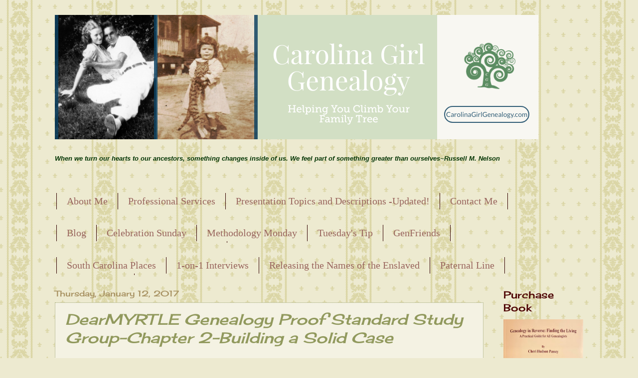

--- FILE ---
content_type: text/html; charset=UTF-8
request_url: https://www.carolinagirlgenealogy.com/2017/01/dear-myrtle-genealogy-proof-standard.html
body_size: 34285
content:
<!DOCTYPE html>
<html class='v2' dir='ltr' xmlns='http://www.w3.org/1999/xhtml' xmlns:b='http://www.google.com/2005/gml/b' xmlns:data='http://www.google.com/2005/gml/data' xmlns:expr='http://www.google.com/2005/gml/expr'>
<head>
<link href='https://www.blogger.com/static/v1/widgets/335934321-css_bundle_v2.css' rel='stylesheet' type='text/css'/>
<meta content='IE=EmulateIE7' http-equiv='X-UA-Compatible'/>
<meta content='width=1100' name='viewport'/>
<meta content='text/html; charset=UTF-8' http-equiv='Content-Type'/>
<meta content='blogger' name='generator'/>
<link href='https://www.carolinagirlgenealogy.com/favicon.ico' rel='icon' type='image/x-icon'/>
<link href='https://www.carolinagirlgenealogy.com/2017/01/dear-myrtle-genealogy-proof-standard.html' rel='canonical'/>
<link rel="alternate" type="application/atom+xml" title="Carolina Girl Genealogy - Atom" href="https://www.carolinagirlgenealogy.com/feeds/posts/default" />
<link rel="alternate" type="application/rss+xml" title="Carolina Girl Genealogy - RSS" href="https://www.carolinagirlgenealogy.com/feeds/posts/default?alt=rss" />
<link rel="service.post" type="application/atom+xml" title="Carolina Girl Genealogy - Atom" href="https://www.blogger.com/feeds/7790218656177439568/posts/default" />

<link rel="alternate" type="application/atom+xml" title="Carolina Girl Genealogy - Atom" href="https://www.carolinagirlgenealogy.com/feeds/101979285493882390/comments/default" />
<!--Can't find substitution for tag [blog.ieCssRetrofitLinks]-->
<link href='https://blogger.googleusercontent.com/img/b/R29vZ2xl/AVvXsEjjEbZe4f_pwLXRKFOoUxmjR49kz33yhZDApiSYie43MZkWwAn7_IZxokdzwSyJ3fgR20NLEoDabFIaCqCK-ANjW51xVzXaWRZnKaRvZkYvnt2ke73V62wlCQycd-fF0tImvwMtO4hK35I/s640/gps_rosepromo+%25281%2529.png' rel='image_src'/>
<meta content='https://www.carolinagirlgenealogy.com/2017/01/dear-myrtle-genealogy-proof-standard.html' property='og:url'/>
<meta content='DearMYRTLE Genealogy Proof Standard Study Group-Chapter 2-Building a Solid Case' property='og:title'/>
<meta content='   Graphic created by DearMYRTLE used with permission    Yesterday, despite technical problems with Google Business Hangouts, our Study Grou...' property='og:description'/>
<meta content='https://blogger.googleusercontent.com/img/b/R29vZ2xl/AVvXsEjjEbZe4f_pwLXRKFOoUxmjR49kz33yhZDApiSYie43MZkWwAn7_IZxokdzwSyJ3fgR20NLEoDabFIaCqCK-ANjW51xVzXaWRZnKaRvZkYvnt2ke73V62wlCQycd-fF0tImvwMtO4hK35I/w1200-h630-p-k-no-nu/gps_rosepromo+%25281%2529.png' property='og:image'/>
<meta content='88b72d1523d9301bffc49f6e6c60deca' name='p:domain_verify'/>
<title>Carolina Girl Genealogy: DearMYRTLE Genealogy Proof Standard Study Group-Chapter 2-Building a Solid Case</title>
<style type='text/css'>@font-face{font-family:'Cherry Cream Soda';font-style:normal;font-weight:400;font-display:swap;src:url(//fonts.gstatic.com/s/cherrycreamsoda/v21/UMBIrOxBrW6w2FFyi9paG0fdVdRciQd9A98ZD47H.woff2)format('woff2');unicode-range:U+0000-00FF,U+0131,U+0152-0153,U+02BB-02BC,U+02C6,U+02DA,U+02DC,U+0304,U+0308,U+0329,U+2000-206F,U+20AC,U+2122,U+2191,U+2193,U+2212,U+2215,U+FEFF,U+FFFD;}</style>
<style id='page-skin-1' type='text/css'><!--
/*
-----------------------------------------------
Blogger Template Style
Name:     Watermark
Designer: Josh Peterson
URL:      www.noaesthetic.com
----------------------------------------------- */
/* Variable definitions
====================
<Variable name="keycolor" description="Main Color" type="color" default="#c0a154"/>
<Group description="Page Text" selector="body">
<Variable name="body.font" description="Font" type="font"
default="normal normal 14px Arial, Tahoma, Helvetica, FreeSans, sans-serif"/>
<Variable name="body.text.color" description="Text Color" type="color" default="#333333"/>
</Group>
<Group description="Backgrounds" selector=".main-inner">
<Variable name="body.background.color" description="Outer Background" type="color" default="#c0a154"/>
<Variable name="footer.background.color" description="Footer Background" type="color" default="transparent"/>
</Group>
<Group description="Links" selector=".main-inner">
<Variable name="link.color" description="Link Color" type="color" default="#cc3300"/>
<Variable name="link.visited.color" description="Visited Color" type="color" default="#993322"/>
<Variable name="link.hover.color" description="Hover Color" type="color" default="#ff3300"/>
</Group>
<Group description="Blog Title" selector=".header h1">
<Variable name="header.font" description="Title Font" type="font"
default="normal normal 60px Georgia, Utopia, 'Palatino Linotype', Palatino, serif"/>
<Variable name="header.text.color" description="Title Color" type="color" default="#ffffff" />
</Group>
<Group description="Blog Description" selector=".header .description">
<Variable name="description.text.color" description="Description Color" type="color"
default="#997755" />
</Group>
<Group description="Tabs Text" selector=".tabs-inner .widget li a">
<Variable name="tabs.font" description="Font" type="font"
default="normal normal 20px Georgia, Utopia, 'Palatino Linotype', Palatino, serif"/>
<Variable name="tabs.text.color" description="Text Color" type="color" default="#91995d"/>
<Variable name="tabs.selected.text.color" description="Selected Color" type="color" default="#000000"/>
</Group>
<Group description="Tabs Background" selector=".tabs-outer .PageList">
<Variable name="tabs.background.color" description="Background Color" type="color" default="transparent"/>
<Variable name="tabs.separator.color" description="Separator Color" type="color" default="#c6bb64"/>
</Group>
<Group description="Date Header" selector="h2.date-header">
<Variable name="date.font" description="Font" type="font"
default="normal normal 16px Arial, Tahoma, Helvetica, FreeSans, sans-serif"/>
<Variable name="date.text.color" description="Text Color" type="color" default="#997755"/>
</Group>
<Group description="Post" selector="h3.post-title, .comments h4">
<Variable name="post.title.font" description="Title Font" type="font"
default="normal normal 30px Georgia, Utopia, 'Palatino Linotype', Palatino, serif"/>
<Variable name="post.background.color" description="Background Color" type="color" default="transparent"/>
<Variable name="post.border.color" description="Border Color" type="color" default="#ccbb99" />
</Group>
<Group description="Post Footer" selector=".post-footer">
<Variable name="post.footer.text.color" description="Text Color" type="color" default="#997755"/>
</Group>
<Group description="Gadgets" selector="h2">
<Variable name="widget.title.font" description="Title Font" type="font"
default="normal normal 20px Georgia, Utopia, 'Palatino Linotype', Palatino, serif"/>
<Variable name="widget.title.text.color" description="Title Color" type="color" default="#000000"/>
<Variable name="widget.alternate.text.color" description="Alternate Color" type="color" default="#777777"/>
</Group>
<Group description="Footer" selector=".footer-inner">
<Variable name="footer.text.color" description="Text Color" type="color" default="#91995d"/>
<Variable name="footer.widget.title.text.color" description="Gadget Title Color" type="color" default="#4c0000"/>
</Group>
<Group description="Footer Links" selector=".footer-inner">
<Variable name="footer.link.color" description="Link Color" type="color" default="#91995d"/>
<Variable name="footer.link.visited.color" description="Visited Color" type="color" default="#99655d"/>
<Variable name="footer.link.hover.color" description="Hover Color" type="color" default="#99655d"/>
</Group>
<Variable name="body.background" description="Body Background" type="background"
color="#c6bb64" default="$(color) url(//www.blogblog.com/1kt/watermark/body_background_birds.png) repeat scroll top left"/>
<Variable name="body.background.overlay" description="Overlay Background" type="background" color="#c6bb64"
default="transparent url(//www.blogblog.com/1kt/watermark/body_overlay_birds.png) no-repeat scroll top right"/>
<Variable name="body.background.overlay.height" description="Overlay Background Height" type="length" default="121px"/>
<Variable name="tabs.background.inner" description="Tabs Background Inner" type="url" default="none"/>
<Variable name="tabs.background.outer" description="Tabs Background Outer" type="url" default="none"/>
<Variable name="tabs.border.size" description="Tabs Border Size" type="length" default="0"/>
<Variable name="tabs.shadow.spread" description="Tabs Shadow Spread" type="length" default="0"/>
<Variable name="main.padding.top" description="Main Padding Top" type="length" default="30px"/>
<Variable name="main.cap.height" description="Main Cap Height" type="length" default="0"/>
<Variable name="main.cap.image" description="Main Cap Image" type="url" default="none"/>
<Variable name="main.cap.overlay" description="Main Cap Overlay" type="url" default="none"/>
<Variable name="main.background" description="Main Background" type="background"
default="transparent none no-repeat scroll top left"/>
<Variable name="post.background.url" description="Post Background URL" type="url"
default="url(//www.blogblog.com/1kt/watermark/post_background_birds.png)"/>
<Variable name="post.border.size" description="Post Border Size" type="length" default="1px"/>
<Variable name="post.border.style" description="Post Border Style" type="string" default="dotted"/>
<Variable name="post.shadow.spread" description="Post Shadow Spread" type="length" default="0"/>
<Variable name="footer.background" description="Footer Background" type="background"
color="#91995d" default="$(color) url(//www.blogblog.com/1kt/watermark/body_background_navigator.png) repeat scroll top left"/>
<Variable name="mobile.background.overlay" description="Mobile Background Overlay" type="string"
default="transparent none repeat scroll top left"/>
<Variable name="startSide" description="Side where text starts in blog language" type="automatic" default="left"/>
<Variable name="endSide" description="Side where text ends in blog language" type="automatic" default="right"/>
*/
/* Use this with templates/1ktemplate-*.html */
/* Content
----------------------------------------------- */
body, .body-fauxcolumn-outer {
font: normal normal 14px Arial, Tahoma, Helvetica, FreeSans, sans-serif;
color: #91995d;
background: #EDEAD0 url(//themes.googleusercontent.com/image?id=1MLbQKx6l549D3xIz1BlGuSWb5OffHBbAPew7LK0-j3StOfCwUhhiiMU1ZCb673mBLLts) repeat scroll top center /* Credit: Colonel (http://www.istockphoto.com/googleimages.php?id=1529591&platform=blogger) */;
}
html body .content-outer {
min-width: 0;
max-width: 100%;
width: 100%;
}
.content-outer {
font-size: 92%;
}
a:link {
text-decoration:none;
color: #91995d;
}
a:visited {
text-decoration:none;
color: #99655d;
}
a:hover {
text-decoration:underline;
color: #99655d;
}
.body-fauxcolumns .cap-top {
margin-top: 30px;
background: transparent none no-repeat scroll center center;
height: 121px;
}
.content-inner {
padding: 0;
}
/* Header
----------------------------------------------- */
.header-inner .Header .titlewrapper,
.header-inner .Header .descriptionwrapper {
padding-left: 20px;
padding-right: 20px;
}
.Header h1 {
font: normal normal 60px Cherry Cream Soda;
color: #91995d;
text-shadow: 2px 2px rgba(0, 0, 0, .1);
}
.Header h1 a {
color: #91995d;
}
.Header .description {
font-size: 140%;
color: #99655d;
}
/* Tabs
----------------------------------------------- */
.tabs-inner .section {
margin: 0 20px;
}
.tabs-inner .PageList, .tabs-inner .LinkList, .tabs-inner .Labels {
margin-left: -11px;
margin-right: -11px;
background-color: transparent;
border-top: 0 solid #ffffff;
border-bottom: 0 solid #ffffff;
-moz-box-shadow: 0 0 0 rgba(0, 0, 0, .3);
-webkit-box-shadow: 0 0 0 rgba(0, 0, 0, .3);
-goog-ms-box-shadow: 0 0 0 rgba(0, 0, 0, .3);
box-shadow: 0 0 0 rgba(0, 0, 0, .3);
}
.tabs-inner .PageList .widget-content,
.tabs-inner .LinkList .widget-content,
.tabs-inner .Labels .widget-content {
margin: -3px -11px;
background: transparent none  no-repeat scroll right;
}
.tabs-inner .widget ul {
padding: 2px 25px;
max-height: 34px;
background: transparent none no-repeat scroll left;
}
.tabs-inner .widget li {
border: none;
}
.tabs-inner .widget li a {
display: inline-block;
padding: .25em 1em;
font: normal normal 20px Sunshiney;
color: #99655d;
border-right: 1px solid #330000;
}
.tabs-inner .widget li:first-child a {
border-left: 1px solid #330000;
}
.tabs-inner .widget li.selected a, .tabs-inner .widget li a:hover {
color: #330000;
}
/* Headings
----------------------------------------------- */
h2 {
font: normal normal 20px Cherry Cream Soda;
color: #4c0000;
margin: 0 0 .5em;
}
h2.date-header {
font: normal normal 16px Cherry Cream Soda;
color: #a89262;
}
/* Main
----------------------------------------------- */
.main-inner .column-center-inner,
.main-inner .column-left-inner,
.main-inner .column-right-inner {
padding: 0 5px;
}
.main-outer {
margin-top: 0;
background: transparent none no-repeat scroll top left;
}
.main-inner {
padding-top: 30px;
}
.main-cap-top {
position: relative;
}
.main-cap-top .cap-right {
position: absolute;
height: 0;
width: 100%;
bottom: 0;
background: transparent none repeat-x scroll bottom center;
}
.main-cap-top .cap-left {
position: absolute;
height: 245px;
width: 280px;
right: 0;
bottom: 0;
background: transparent none no-repeat scroll bottom left;
}
/* Posts
----------------------------------------------- */
.post-outer {
padding: 15px 20px;
margin: 0 0 25px;
background: #edead0 url(//www.blogblog.com/1kt/watermark/post_background_birds.png) repeat scroll top left;
_background-image: none;
border: dotted 1px #91995d;
-moz-box-shadow: 0 0 0 rgba(0, 0, 0, .1);
-webkit-box-shadow: 0 0 0 rgba(0, 0, 0, .1);
-goog-ms-box-shadow: 0 0 0 rgba(0, 0, 0, .1);
box-shadow: 0 0 0 rgba(0, 0, 0, .1);
}
h3.post-title {
font: italic normal 30px Cherry Cream Soda;
margin: 0;
}
.comments h4 {
font: italic normal 30px Cherry Cream Soda;
margin: 1em 0 0;
}
.post-body {
font-size: 105%;
line-height: 1.5;
position: relative;
}
.post-body img, .post-body .tr-caption-container, .Profile img, .Image img,
.BlogList .item-thumbnail img {
padding: 0 !important;
border: none !important;
background: none !important;
-moz-box-shadow: 0px 0px 0px transparent !important;
-webkit-box-shadow: 0px 0px 0px transparent !important;
box-shadow: 0px 0px 0px transparent !important;
}
.post-header {
margin: 0 0 1em;
color: #99655d;
}
.post-footer {
margin: 10px 0 0;
padding: 10px 0 0;
color: #99655d;
border-top: dashed 1px #91995d;
}
#blog-pager {
font-size: 140%
}
#comments .comment-author {
padding-top: 1.5em;
border-top: dashed 1px #91995d;
background-position: 0 1.5em;
}
#comments .comment-author:first-child {
padding-top: 0;
border-top: none;
}
.avatar-image-container {
margin: .2em 0 0;
}
/* Comments
----------------------------------------------- */
.comments .comments-content .icon.blog-author {
background-repeat: no-repeat;
background-image: url([data-uri]);
}
.comments .comments-content .loadmore a {
border-top: 1px solid #91995d;
border-bottom: 1px solid #91995d;
}
.comments .continue {
border-top: 2px solid #91995d;
}
/* Widgets
----------------------------------------------- */
.widget ul, .widget #ArchiveList ul.flat {
padding: 0;
list-style: none;
}
.widget ul li, .widget #ArchiveList ul.flat li {
padding: .35em 0;
text-indent: 0;
border-top: dashed 1px #91995d;
}
.widget ul li:first-child, .widget #ArchiveList ul.flat li:first-child {
border-top: none;
}
.widget .post-body ul {
list-style: disc;
}
.widget .post-body ul li {
border: none;
}
.widget .zippy {
color: #91995d;
}
.post-body img, .post-body .tr-caption-container, .Profile img, .Image img,
.BlogList .item-thumbnail img {
padding: 5px;
background: #fff;
-moz-box-shadow: 1px 1px 5px rgba(0, 0, 0, .5);
-webkit-box-shadow: 1px 1px 5px rgba(0, 0, 0, .5);
-goog-ms-box-shadow: 1px 1px 5px rgba(0, 0, 0, .5);
box-shadow: 1px 1px 5px rgba(0, 0, 0, .5);
}
.post-body img, .post-body .tr-caption-container {
padding: 8px;
}
.post-body .tr-caption-container {
color: #333333;
}
.post-body .tr-caption-container img {
padding: 0;
background: transparent;
border: none;
-moz-box-shadow: 0 0 0 rgba(0, 0, 0, .1);
-webkit-box-shadow: 0 0 0 rgba(0, 0, 0, .1);
-goog-ms-box-shadow: 0 0 0 rgba(0, 0, 0, .1);
box-shadow: 0 0 0 rgba(0, 0, 0, .1);
}
/* Footer
----------------------------------------------- */
.footer-outer {
color:#91995d;
background: #91995d url(//www.blogblog.com/1kt/watermark/body_background_navigator.png) repeat scroll top left;
}
.footer-outer a {
color: #4c0000;
}
.footer-outer a:visited {
color: #99655d;
}
.footer-outer a:hover {
color: #99655d;
}
.footer-outer .widget h2 {
color: #99655d;
}
/* Mobile
----------------------------------------------- */
body.mobile  {
background-size: 100% auto;
}
.mobile .body-fauxcolumn-outer {
background: transparent none repeat scroll top left;
}
html .mobile .mobile-date-outer {
border-bottom: none;
background: #edead0 url(//www.blogblog.com/1kt/watermark/post_background_birds.png) repeat scroll top left;
_background-image: none;
margin-bottom: 10px;
}
.mobile .main-cap-top {
z-index: -1;
}
.mobile .content-outer {
font-size: 100%;
}
.mobile .post-outer {
padding: 10px;
}
.mobile .main-cap-top .cap-left {
background: transparent none no-repeat scroll bottom left;
}
.mobile .body-fauxcolumns .cap-top {
margin: 0;
}
.mobile-link-button {
background: #edead0 url(//www.blogblog.com/1kt/watermark/post_background_birds.png) repeat scroll top left;
}
.mobile-link-button a:link, .mobile-link-button a:visited {
color: #91995d;
}
.mobile-index-date .date-header {
color: #a89262;
}
.mobile-index-contents {
color: #91995d;
}
.mobile .tabs-inner .section {
margin: 0;
}
.mobile .tabs-inner .PageList {
margin-left: 0;
margin-right: 0;
}
.mobile .tabs-inner .PageList .widget-content {
margin: 0;
color: #330000;
background: #edead0 url(//www.blogblog.com/1kt/watermark/post_background_birds.png) repeat scroll top left;
}
.mobile .tabs-inner .PageList .widget-content .pagelist-arrow {
border-left: 1px solid #330000;
}
.post-footer {
background:url() no-repeat center;
height: 215px;
margin: 20px 0px -50px;
padding: 5px 10px;
.post-body img, .post-body .tr-caption-container, .ss, .Profile img, .Image img,
.BlogList .item-thumbnail img {
padding: none !important;
border: none !important;
background: none !important;
-moz-box-shadow: 0px 0px 0px transparent !important;
-webkit-box-shadow: 0px 0px 0px transparent !important;
box-shadow: 0px 0px 0px transparent !important;
}img {
padding: 0 !important;
border: none !important;
background: none !important;
-moz-box-shadow: 0px 0px 0px transparent !important;
-webkit-box-shadow: 0px 0px 0px transparent !important;
box-shadow: 0px 0px 0px transparent !important;
}.entry-content:after {
content: url(https://blogger.googleusercontent.com/img/b/R29vZ2xl/AVvXsEi3JRcJ-lqEloMeZdj3FEvG9bAQEhIwjB1ytj4ZsOlWQBtB0Kvd0gSvUWMIevquaEbbCMB1lnZuSX1AhLFeRp5aIfToJsvwI-NB5Vc8qLheE_GopquYyxcYElYVeSLf9ADIeqsPeTR3apk/s1600/Webp.net-resizeimage.png);
margin-left: 250px;
}
--></style>
<style id='template-skin-1' type='text/css'><!--
body {
min-width: 1100px;
}
.content-outer, .content-fauxcolumn-outer, .region-inner {
min-width: 1100px;
max-width: 1100px;
_width: 1100px;
}
.main-inner .columns {
padding-left: 0px;
padding-right: 200px;
}
.main-inner .fauxcolumn-center-outer {
left: 0px;
right: 200px;
/* IE6 does not respect left and right together */
_width: expression(this.parentNode.offsetWidth -
parseInt("0px") -
parseInt("200px") + 'px');
}
.main-inner .fauxcolumn-left-outer {
width: 0px;
}
.main-inner .fauxcolumn-right-outer {
width: 200px;
}
.main-inner .column-left-outer {
width: 0px;
right: 100%;
margin-left: -0px;
}
.main-inner .column-right-outer {
width: 200px;
margin-right: -200px;
}
#layout {
min-width: 0;
}
#layout .content-outer {
min-width: 0;
width: 800px;
}
#layout .region-inner {
min-width: 0;
width: auto;
}
--></style>
<!--Related Posts with thumbnails Scripts and Styles Start-->
<!-- remove -->
<style type='text/css'>
#related-posts {
float:center;
text-transform:none;
height:100%;
min-height:100%;
padding-top:5px;
padding-left:5px;
}

#related-posts h2{
font-size: 18px;
letter-spacing: 2px;
font-weight: bold;
text-transform: none;
color: #5D5D5D;
font-family: Arial Narrow;
margin-bottom: 0.75em;
margin-top: 0em;
padding-top: 0em;
}
#related-posts a{
border-right: 1px dotted #DDDDDD;
color:#5D5D5D;
}
#related-posts a:hover{
color:black;
background-color:#EDEDEF;
}
</style>
<script type='text/javascript'>
var defaultnoimage="https://blogger.googleusercontent.com/img/b/R29vZ2xl/AVvXsEjxURVD2lngAJRGef5Ug4eKA2t4IkWIubgY_q-4paej-0LcMYx8bBVRQD4iaKgFqWzior3sMfj8Czlan0y-fMvFdoMooMKUhRThcNCEZXnvkhie2v4B2T7jN9hPx9ANMu3Y2qYcUdml-KI0/s1600/no_image.jpg";
var maxresults=5;
var splittercolor="#DDDDDD";
var relatedpoststitle="Related Posts";
</script>
<script src="//helplogger.googlecode.com/svn/trunk/related-posts-with-big-thumbnails.js" type="text/javascript"></script>
<!-- remove -->
<!--Related Posts with thumbnails Scripts and Styles End-->
<link href='https://www.blogger.com/dyn-css/authorization.css?targetBlogID=7790218656177439568&amp;zx=7336e0e5-abd7-416c-b385-3433a8f3ac3b' media='none' onload='if(media!=&#39;all&#39;)media=&#39;all&#39;' rel='stylesheet'/><noscript><link href='https://www.blogger.com/dyn-css/authorization.css?targetBlogID=7790218656177439568&amp;zx=7336e0e5-abd7-416c-b385-3433a8f3ac3b' rel='stylesheet'/></noscript>
<meta name='google-adsense-platform-account' content='ca-host-pub-1556223355139109'/>
<meta name='google-adsense-platform-domain' content='blogspot.com'/>

<!-- data-ad-client=ca-pub-6766897536873421 -->

</head>
<body class='loading'>
<div class='navbar no-items section' id='navbar'>
</div>
<div class='body-fauxcolumns'>
<div class='fauxcolumn-outer body-fauxcolumn-outer'>
<div class='cap-top'>
<div class='cap-left'></div>
<div class='cap-right'></div>
</div>
<div class='fauxborder-left'>
<div class='fauxborder-right'></div>
<div class='fauxcolumn-inner'>
</div>
</div>
<div class='cap-bottom'>
<div class='cap-left'></div>
<div class='cap-right'></div>
</div>
</div>
</div>
<div class='content'>
<div class='content-fauxcolumns'>
<div class='fauxcolumn-outer content-fauxcolumn-outer'>
<div class='cap-top'>
<div class='cap-left'></div>
<div class='cap-right'></div>
</div>
<div class='fauxborder-left'>
<div class='fauxborder-right'></div>
<div class='fauxcolumn-inner'>
</div>
</div>
<div class='cap-bottom'>
<div class='cap-left'></div>
<div class='cap-right'></div>
</div>
</div>
</div>
<div class='content-outer'>
<div class='content-cap-top cap-top'>
<div class='cap-left'></div>
<div class='cap-right'></div>
</div>
<div class='fauxborder-left content-fauxborder-left'>
<div class='fauxborder-right content-fauxborder-right'></div>
<div class='content-inner'>
<header>
<div class='header-outer'>
<div class='header-cap-top cap-top'>
<div class='cap-left'></div>
<div class='cap-right'></div>
</div>
<div class='fauxborder-left header-fauxborder-left'>
<div class='fauxborder-right header-fauxborder-right'></div>
<div class='region-inner header-inner'>
<div class='header no-items section' id='header'></div>
</div>
</div>
<div class='header-cap-bottom cap-bottom'>
<div class='cap-left'></div>
<div class='cap-right'></div>
</div>
</div>
</header>
<div class='tabs-outer'>
<div class='tabs-cap-top cap-top'>
<div class='cap-left'></div>
<div class='cap-right'></div>
</div>
<div class='fauxborder-left tabs-fauxborder-left'>
<div class='fauxborder-right tabs-fauxborder-right'></div>
<div class='region-inner tabs-inner'>
<div class='tabs section' id='crosscol'><div class='widget Header' data-version='1' id='Header1'>
<div id='header-inner'>
<a href='https://www.carolinagirlgenealogy.com/' style='display: block'>
<img alt='Carolina Girl Genealogy' height='250px; ' id='Header1_headerimg' src='https://blogger.googleusercontent.com/img/b/R29vZ2xl/AVvXsEh5cEYKMD1A4zEfqiwEekZw81lc8RGYHyHpig9mcCA8RTVmZjQGp5N897a8MGQnw2ZglPvOes0kLrVtEc3tsvIcCOws5oQpOakiEQhWKpFwJTl-Orol3ZXFq3SUo4PBFyywz8JmGfIHfB0/s1600/banner.png' style='display: block' width='970px; '/>
</a>
</div>
</div></div>
<div class='tabs section' id='crosscol-overflow'><div class='widget Text' data-version='1' id='Text1'>
<div class='widget-content'>
<blockquote style="font-style: normal; font-weight: normal;"></blockquote> <div><b><span =""  style="color:#003300;"><i>When we turn our hearts to our ancestors, something changes inside of us. We feel part of something greater than ourselves~Russell M. Nelson<blockquote></blockquote><blockquote></blockquote><br /></i></span></b></div>
</div>
<div class='clear'></div>
</div><div class='widget PageList' data-version='1' id='PageList2'>
<h2>Pages</h2>
<div class='widget-content'>
<ul>
<li>
<a href='http://carolinagirlgenealogy.blogspot.com/p/about-me.html'>About Me</a>
</li>
<li>
<a href='https://carolinagirlgenealogy.blogspot.com/p/genealogy-1-on.html'>Professional Services</a>
</li>
<li>
<a href='https://www.carolinagirlgenealogy.com/p/presentation-topics-and-descriptions.html'>Presentation Topics and Descriptions -Updated!</a>
</li>
<li>
<a href='https://carolinagirlgenealogy.blogspot.com/p/contact-me_12.html'>Contact Me</a>
</li>
</ul>
<div class='clear'></div>
</div>
</div><div class='widget PageList' data-version='1' id='PageList1'>
<h2>Page</h2>
<div class='widget-content'>
<ul>
<li>
<a href='https://www.carolinagirlgenealogy.com/'>Blog</a>
</li>
<li>
<a href='http://carolinagirlgenealogy.blogspot.com/search/label/Happy Dance'>Celebration Sunday</a>
</li>
<li>
<a href='http://carolinagirlgenealogy.blogspot.com/search/label/Methodology Monday'>Methodology Monday</a>
</li>
<li>
<a href='http://carolinagirlgenealogy.blogspot.com/search/label/Gettin&#39; By'>Tuesday's Tip</a>
</li>
<li>
<a href='http://carolinagirlgenealogy.blogspot.com/search/label/GenFriends'>GenFriends</a>
</li>
<li>
<a href='http://carolinagirlgenealogy.com/label/Enslaved'>Releasing the Names of the Enslaved</a>
</li>
</ul>
<div class='clear'></div>
</div>
</div><div class='widget PageList' data-version='1' id='PageList3'>
<h2>Pages</h2>
<div class='widget-content'>
<ul>
<li>
<a href='http://carolinagirlgenealogy.blogspot.com/search/label/SC Places'>South Carolina Places</a>
</li>
<li>
<a href='http://carolinagirlgenealogy.blogspot.com/search/label/1-on-1'>1-on-1 Interviews</a>
</li>
<li>
<a href='http://carolinagirlgenealogy.blogspot.com/search/label/Enslaved'>Releasing the Names of the Enslaved</a>
</li>
<li>
<a href='https://www.carolinagirlgenealogy.com/p/paternal-line.html'>Paternal Line</a>
</li>
<li>
<a href='https://www.carolinagirlgenealogy.com/p/maternal-line.html'>Maternal Line</a>
</li>
</ul>
<div class='clear'></div>
</div>
</div></div>
</div>
</div>
<div class='tabs-cap-bottom cap-bottom'>
<div class='cap-left'></div>
<div class='cap-right'></div>
</div>
</div>
<div class='main-outer'>
<div class='main-cap-top cap-top'>
<div class='cap-left'></div>
<div class='cap-right'></div>
</div>
<div class='fauxborder-left main-fauxborder-left'>
<div class='fauxborder-right main-fauxborder-right'></div>
<div class='region-inner main-inner'>
<div class='columns fauxcolumns'>
<div class='fauxcolumn-outer fauxcolumn-center-outer'>
<div class='cap-top'>
<div class='cap-left'></div>
<div class='cap-right'></div>
</div>
<div class='fauxborder-left'>
<div class='fauxborder-right'></div>
<div class='fauxcolumn-inner'>
</div>
</div>
<div class='cap-bottom'>
<div class='cap-left'></div>
<div class='cap-right'></div>
</div>
</div>
<div class='fauxcolumn-outer fauxcolumn-left-outer'>
<div class='cap-top'>
<div class='cap-left'></div>
<div class='cap-right'></div>
</div>
<div class='fauxborder-left'>
<div class='fauxborder-right'></div>
<div class='fauxcolumn-inner'>
</div>
</div>
<div class='cap-bottom'>
<div class='cap-left'></div>
<div class='cap-right'></div>
</div>
</div>
<div class='fauxcolumn-outer fauxcolumn-right-outer'>
<div class='cap-top'>
<div class='cap-left'></div>
<div class='cap-right'></div>
</div>
<div class='fauxborder-left'>
<div class='fauxborder-right'></div>
<div class='fauxcolumn-inner'>
</div>
</div>
<div class='cap-bottom'>
<div class='cap-left'></div>
<div class='cap-right'></div>
</div>
</div>
<!-- corrects IE6 width calculation -->
<div class='columns-inner'>
<div class='column-center-outer'>
<div class='column-center-inner'>
<div class='main section' id='main'><div class='widget Blog' data-version='1' id='Blog1'>
<div class='blog-posts hfeed'>

          <div class="date-outer">
        
<h2 class='date-header'><span>Thursday, January 12, 2017</span></h2>

          <div class="date-posts">
        
<div class='post-outer'>
<div class='post hentry' itemscope='itemscope' itemtype='http://schema.org/BlogPosting'>
<a name='101979285493882390'></a>
<h3 class='post-title entry-title' itemprop='name'>
DearMYRTLE Genealogy Proof Standard Study Group-Chapter 2-Building a Solid Case
</h3>
<div class='post-header'>
<div class='post-header-line-1'></div>
</div>
<div class='post-body entry-content' id='post-body-101979285493882390' itemprop='articleBody'>
<br />
<table align="center" cellpadding="0" cellspacing="0" class="tr-caption-container" style="margin-left: auto; margin-right: auto; text-align: center;"><tbody>
<tr><td style="text-align: center;"><a href="https://blogger.googleusercontent.com/img/b/R29vZ2xl/AVvXsEjjEbZe4f_pwLXRKFOoUxmjR49kz33yhZDApiSYie43MZkWwAn7_IZxokdzwSyJ3fgR20NLEoDabFIaCqCK-ANjW51xVzXaWRZnKaRvZkYvnt2ke73V62wlCQycd-fF0tImvwMtO4hK35I/s1600/gps_rosepromo+%25281%2529.png" imageanchor="1" style="margin-left: auto; margin-right: auto;"><img border="0" height="288" src="https://blogger.googleusercontent.com/img/b/R29vZ2xl/AVvXsEjjEbZe4f_pwLXRKFOoUxmjR49kz33yhZDApiSYie43MZkWwAn7_IZxokdzwSyJ3fgR20NLEoDabFIaCqCK-ANjW51xVzXaWRZnKaRvZkYvnt2ke73V62wlCQycd-fF0tImvwMtO4hK35I/s640/gps_rosepromo+%25281%2529.png" width="640" /></a></td></tr>
<tr><td class="tr-caption" style="text-align: center;"><span style="color: #274e13; font-size: xx-small;"><i>Graphic created by DearMYRTLE<br />used with permission</i></span></td></tr>
</tbody></table>
<br />
<i><span style="color: #274e13;">Yesterday, despite technical problems with Google Business Hangouts, our Study Group continued using Go To Meeting.</span></i><br />
<i><span style="color: #274e13;">&nbsp;DearMYRTLE and Cousin Russ once again worked through the issues with this platform and we were able to have a great discussion.</span></i><br />
<i><span style="color: #274e13;"><br /></span></i> <i><span style="color: #274e13;">My homework was presented first and I spoke about the importance of reading about and understanding why a record was created and the information explaining what is included in the database. &nbsp;My example was looking for my Grandfather and his brothers in the WWII Draft Cards records on Ancestry and discovering after wasting time, that they don't have South Carolina listed in the States represented in the collection!</span></i><br />
<i><span style="color: #274e13;"><br /></span></i>
<span style="color: #274e13;"><i>Due to the limitations of this format on the number of people who can participate via webcam, I turned mine off and listened as the rest of the homework was presented by the other panelists.</i></span><br />
<i><span style="color: #274e13;"><br /></span></i> <i><span style="color: #274e13;">Take a look at this week's recording to get some great tips on research and using the Genealogical Proof Standard!&nbsp;</span></i><br />
<div class="separator" style="clear: both; text-align: center;">
<i><span style="color: #274e13;"><br /></span></i></div>
<div class="separator" style="clear: both; text-align: center;">
<i><span style="color: #274e13;"><iframe allowfullscreen="" class="YOUTUBE-iframe-video" data-thumbnail-src="https://i.ytimg.com/vi/criR9F0lLns/0.jpg" frameborder="0" height="266" src="https://www.youtube.com/embed/criR9F0lLns?feature=player_embedded" width="320"></iframe></span></i></div>
<div class="separator" style="clear: both; text-align: center;">
<i><span style="color: #274e13;"><br /></span></i></div>
<div class="separator" style="clear: both; text-align: center;">
<br /></div>
<div class="separator" style="clear: both; text-align: center;">
<br /></div>
<div class="separator" style="clear: both; text-align: center;">
<br /></div>
<div class="separator" style="clear: both; text-align: left;">
<i><span style="color: #274e13;">I find it amazing how we can all read the same chapter but each come up with a different topic to do our homework on! Did you notice that MYRT calls me Cheryl instead of Cheri in this Study Group? It's because of fellow panelist Sheri and the need to clarify who she is talking to!!&nbsp;</span></i></div>
<i><span style="color: #274e13; font-size: x-small;">&nbsp;&nbsp;</span></i><br />
<span style="color: #274e13; font-size: x-small;"><i>My Homework for Chapter 2-</i></span><br />
<span style="color: #274e13; font-size: x-small;"><i><br /></i></span> <span style="color: #274e13; font-size: xx-small;"><i>Genealogy Proof Standard Study Group</i></span><br />
<span style="color: #274e13; font-size: xx-small;"><i>Homework Chapter Two-Building a Solid Case</i></span><br />
<span style="color: #274e13; font-size: xx-small;"><i>Cheri Hudson Passey</i></span><br />
<span style="color: #274e13; font-size: xx-small;"><i>Reference: Christine Rose, Genealogical Proof Standard: Building a Solid Case 4th Edition Revised, (San Jose, California: CR Publications) 2014</i></span><br />
<span style="color: #274e13; font-size: xx-small;"><i><br /></i></span>
<br />
<div style="margin-bottom: .0001pt; margin: 0in;">
<i style="color: #274e13; font-family: cambria; font-size: 16px; white-space: pre-wrap;">As stated in this chapter, before beginning research in any record group, we need to read any information given about the source and why it was created. </i></div>
<div dir="ltr" style="line-height: 1.38; margin-bottom: 0pt; margin-top: 0pt;">
<span style="background-color: transparent; color: #274e13; font-family: &quot;cambria&quot;; font-size: 16px; font-weight: 400; text-decoration: none; vertical-align: baseline; white-space: pre-wrap;"><i>If you don&#8217;t understand the reason for the set of records and what it contains, your may be searching in vain.</i></span></div>
<i><span style="color: #274e13;"><b style="font-weight: normal;"><br /></b> </span></i><br />
<div dir="ltr" style="line-height: 1.38; margin-bottom: 0pt; margin-top: 0pt;">
<span style="background-color: transparent; color: #274e13; font-family: &quot;cambria&quot;; font-size: 16px; font-weight: 400; text-decoration: none; vertical-align: baseline; white-space: pre-wrap;"><i>An example of understanding the what and why of a record set is &nbsp;Military Draft Records. You may have determined that your ancestor was of the age to have fought in a war. Family stories tell of him being a veteran. A search is performed to find what you hope will be a record giving you information on that Ancestor&#8217;s service but there are no hits. Why? &nbsp;Reading the source information and when and why that particular record was created may help you answer that question.</i></span></div>
<i><span style="color: #274e13;"><b style="font-weight: normal;"><br /></b> </span></i><br />
<div dir="ltr" style="line-height: 1.38; margin-bottom: 0pt; margin-top: 0pt;">
<span style="background-color: transparent; color: #274e13; font-family: &quot;cambria&quot;; font-size: 16px; font-weight: 400; text-decoration: none; vertical-align: baseline; white-space: pre-wrap;"><i>When searching for information on my Grandfather and his brother who served in WWII, I was frustrated by only finding my Grandfather&#8217;s Draft Card. I knew for a fact that two of his brother&#8217;s died in the War and two others also served. &nbsp;It wasn&#8217;t until I actually took the time to read the information about the database I was searching that I realized my mistake. While my Grandfather, who was living in Charlotte, NC at the time he filled out his Draft Card, his brother&#8217;s were in South Carolina. This database does not include SC Draft Cards yet. I wasted a lot of time by not reading and understanding the important facts about this group of records. Their father, who I thought may have had to fill out a draft card wasn&#8217;t found either. Why? Again, because he lived in SC and he was too old. The group of men in these records are between the ages of 18 and 45. Their father would have been too old. </i></span></div>
<i><span style="color: #274e13;"><b style="font-weight: normal;"><br /></b> </span></i><br />
<div dir="ltr" style="line-height: 1.38; margin-bottom: 0pt; margin-top: 0pt;">
<span style="background-color: transparent; color: #274e13; font-family: &quot;cambria&quot;; font-size: 16px; font-weight: 400; text-decoration: none; vertical-align: baseline; white-space: pre-wrap;"><i>Discovering the &#8220;Old Man&#8217;s Registration&#8221; that took place in 1942 and recorded men between the ages of 45 and 64, I thought that he may have a card in the database. This time, I looked at the information given about the record group before searching and realized that once again, South Carolina was not included in the States represented. &nbsp;Having that knowledge prevented me from wasting time researching in a record that could not produce the results I wanted. &nbsp;</i></span></div>
<i><span style="color: #274e13;"><b style="font-weight: normal;"><br /></b> </span></i><br />
<div dir="ltr" style="line-height: 1.38; margin-bottom: 0pt; margin-top: 0pt;">
<span style="background-color: transparent; color: #274e13; font-family: &quot;cambria&quot;; font-size: 16px; font-weight: 400; text-decoration: none; vertical-align: baseline; white-space: pre-wrap;"><i>Looking for more information on my 3rd Great Grandmother, Mary (Stafford) Dorrity, I turned to the South Carolina Civil War Widow&#8217;s Pension Applications. Many of these documents have been digitized by the Department of History and Archives in Columbia, SC and are available on their website. </i></span></div>
<div dir="ltr" style="line-height: 1.38; margin-bottom: 0pt; margin-top: 0pt;">
<span style="background-color: transparent; color: #274e13; font-family: &quot;cambria&quot;; font-size: 16px; font-weight: 400; text-decoration: none; vertical-align: baseline; white-space: pre-wrap;"><i>This time I began by learning about the process for Widows to apply for a pension in South Carolina after the Civil War. The first pensions were given starting in 1887 to Widows whose husbands died in service or to Vets who were disabled or had other injuries. By 1896 the pension qualifications were extended to those Veterans that were over 60, poor and uninjured and to Widows who were over 60 and poor. This lasted until 1919. The Confederate Pension Committee was formed at that point and the eligibility requirements were changed to include all Veterans and Widows who were over 60 and had married before 1890. By 1920 a widow's age requirement went to 55, 50 in 1921 and 45 in 1930. Marriages had to have been performed in 1900 or later in 1920 and changed in 1929 to a new rule that said the Veteran and his widow must have been married for at least 10 years. Interestingly in SC, the last Confederate Widow died in 1990.</i></span></div>
<div dir="ltr" style="line-height: 1.38; margin-bottom: 0pt; margin-top: 0pt;">
<span style="background-color: transparent; color: #274e13; font-family: &quot;cambria&quot;; font-size: 16px; font-weight: 400; text-decoration: none; vertical-align: baseline; white-space: pre-wrap;"><i>Only a few of the pre-1919 Pension Applications are extant.</i></span></div>
<div dir="ltr" style="line-height: 1.38; margin-bottom: 0pt; margin-top: 0pt;">
<span style="background-color: transparent; color: #274e13; font-family: &quot;cambria&quot;; font-size: 16px; font-weight: 400; text-decoration: none; vertical-align: baseline; white-space: pre-wrap;"><i> With this information, I determined that my 3rd Great Grandmother, Mary Dorrity, fit the criteria for a 1919 Widow&#8217;s Pension and later. I knew from the census and other records that her husband, a Civil War Veteran had died, she was in her 70&#8217;s and was not a wealthy woman. </i></span></div>
<div dir="ltr" style="line-height: 1.38; margin-bottom: 0pt; margin-top: 0pt;">
<span style="background-color: transparent; color: #274e13; font-family: &quot;cambria&quot;; font-size: 16px; font-weight: 400; text-decoration: none; vertical-align: baseline; white-space: pre-wrap;"><i> A search of the online index produced a link to an online image of her Widow&#8217;s Pension Application in 1919. </i></span></div>
<i><span style="color: #274e13;"><b style="font-weight: normal;"><br /></b> </span></i><br />
<div dir="ltr" style="line-height: 1.38; margin-bottom: 0pt; margin-top: 0pt;">
<span style="background-color: transparent; color: #274e13; font-family: &quot;cambria&quot;; font-size: 16px; font-weight: 400; text-decoration: none; vertical-align: baseline; white-space: pre-wrap;"><i>This digital copy of Mary Dority&#8217;s Pension Petition can be considered an original document. </i></span></div>
<div dir="ltr" style="line-height: 1.38; margin-bottom: 0pt; margin-top: 0pt;">
<span style="background-color: transparent; color: #274e13; font-family: &quot;cambria&quot;; font-size: 16px; font-weight: 400; text-decoration: none; vertical-align: baseline; white-space: pre-wrap;"><i>The questions asked were answered by Mary herself. It was signed by an X representing her mark, so it appears that she was the informant, but not the one who actually wrote the answers supplied in on the form. The information about her age, date of marriage, husband&#8217;s death and financial status are all primary information. She would have also had first-hand knowledge of his service in the War. Her reasons given for needing the pension are that she has no one to support her. She was living &nbsp;with her 2 sons who are invalids and &#8220;cannot do for themselves&#8221;</i></span></div>
<div dir="ltr" style="line-height: 1.38; margin-bottom: 0pt; margin-top: 0pt;">
<span style="background-color: transparent; color: #274e13; font-family: &quot;cambria&quot;; font-size: 16px; font-weight: 400; text-decoration: none; vertical-align: baseline; white-space: pre-wrap;"><i> The information about Manning Dority&#8217;s service is also validated by several witnesses who served with him. These witnesses provide primary information and concur with Mary&#8217;s information. </i></span></div>
<i><span style="color: #274e13;"><b style="font-weight: normal;"><br /></b> </span></i><br />
<div dir="ltr" style="line-height: 1.38; margin-bottom: 0pt; margin-top: 0pt;">
<span style="background-color: transparent; color: #274e13; font-family: &quot;cambria&quot;; font-size: 16px; font-weight: 400; text-decoration: none; vertical-align: baseline; white-space: pre-wrap;"><i> When looking at who provided the information for a record, it is always good to consider if there was a reason to lie in the document. In this case, it could be conceivable that Mary didn&#8217;t tell the truth about her marriage date or her age to make sure she was eligible for the pension as the rules stated in 1919. It is not known if there were any supporting documents provided with this application. None were included with the digitized record. &nbsp;</i></span></div>
<div dir="ltr" style="line-height: 1.38; margin-bottom: 0pt; margin-top: 0pt;">
<span style="background-color: transparent; color: #274e13; font-family: &quot;cambria&quot;; font-size: 16px; font-weight: 400; text-decoration: none; vertical-align: baseline; white-space: pre-wrap;"><i> Following the guidelines of the Genealogical Proof Standard, more records would need to be located to determine if the information provided by Mary Dorrity on her birth, marriage, status of her children and financial ability is correct. </i></span></div>
<i><span style="color: #274e13;"><b style="font-weight: normal;"><br /></b> </span></i><br />
<div dir="ltr" style="line-height: 1.38; margin-bottom: 0pt; margin-top: 0pt;">
<span style="background-color: transparent; color: #274e13; font-family: &quot;cambria&quot;; font-size: 16px; font-weight: 400; text-decoration: none; vertical-align: baseline; white-space: pre-wrap;"><i>Information about the record group you are interested in can usually be found on the same page as the search box for that particular set of records when online. &nbsp;An internet search can provide help if there is no guidance. When doing research offline in an archive or another facility, asking questions of those in charge can help determine if you have the correct set of documents to answer your genealogy question. </i></span></div>
<b style="font-weight: normal;"><i><br /></i></b>
<br />
<div dir="ltr" style="line-height: 1.38; margin-bottom: 0pt; margin-top: 0pt; text-align: center;">
<span style="background-color: transparent; color: black; font-family: &quot;cambria&quot;; font-size: 14.6667px; font-weight: 400; text-decoration: none; vertical-align: baseline; white-space: pre-wrap;"><i><img alt="DorityMaryElizabethPension1.jpg" height="800" src="https://lh6.googleusercontent.com/44UJ-6rOOxFqDr8-LdP3Cm1ZRUYiBLcL6os8FNHUkSPACnZ5_EHhVwyoqxvfzSoVkDJIn5FpiDfKq4uZ6fOyFnz4giFBVD_vuXUi7fizb9BsgQhQMtD5Dg-cdRh1jigeLTiTFXfD" style="-webkit-transform: rotate(0.00rad); border: none; transform: rotate(0.00rad);" width="484" /></i></span></div>
<div dir="ltr" style="line-height: 1.38; margin-bottom: 0pt; margin-top: 0pt; text-align: center;">
<span style="background-color: transparent; color: #274e13; font-family: &quot;cambria&quot;; font-size: 10.6667px; font-weight: 400; text-decoration: none; vertical-align: baseline; white-space: pre-wrap;"><i>South Carolina Department of Archives and History, "Records of Confederate Veterans, 1909-1973" database, South Carolina Department of Archives and History,(http://www.archivesindex.sc.gov: accessed 1 May 2016) entry for Mary Elizabeth Dority, Sumter, Sumter County Application for Pension for Manning Dority, Service Company G, Twentieth Infantry Regt., S.C., p.1, (1919).</i></span></div>
<i><b style="font-weight: normal;"><br /></b> </i><br />
<div dir="ltr" style="line-height: 1.38; margin-bottom: 0pt; margin-top: 0pt;">
<span style="background-color: transparent; color: black; font-family: &quot;cambria&quot;; font-size: 14.6667px; font-weight: 400; text-decoration: none; vertical-align: baseline; white-space: pre-wrap;"><i><img alt="DorityMaryElizabethpension2.jpg" height="777" src="https://lh3.googleusercontent.com/gmGBOGjpxSaw2mnWP0oI174WHvJXLTaoig_HEt0Bb6mDrpk4QBppMT0dgq9MKkdfPZMct7tkLLQz7CAYbueY9JVqiu3t3ibYCid_9Sw0qvP1i1mGVCG8Ui_odl3bF8Lgpy8XRv0J" style="-webkit-transform: rotate(0.00rad); border: none; transform: rotate(0.00rad);" width="468" /></i></span></div>
<div dir="ltr" style="line-height: 1.38; margin-bottom: 0pt; margin-top: 0pt;">
<span style="background-color: transparent; font-family: &quot;cambria&quot;; font-size: 9.33333px; font-weight: 400; text-decoration: none; vertical-align: baseline; white-space: pre-wrap;"><i>S<span style="color: #274e13;">outh Carolina Department of Archives and History, "Records of Confederate Veterans, 1909-1973" database, South Carolina Department of Archives and History,(http://www.archivesindex.sc.gov: accessed 1 May 2016) entry for Mary Elizabeth Dority, Sumter, Sumter County Application for Pension for Manning Dority, Service Company G, Twentieth Infantry Regt., S.C., p.2, (1919).</span></i></span></div>
<b style="font-weight: normal;"><i><br /></i></b>
<br />
<div dir="ltr" style="line-height: 1.38; margin-bottom: 0pt; margin-top: 0pt;">
<span style="background-color: transparent; color: black; font-family: &quot;cambria&quot;; font-size: 14.6667px; font-weight: 400; text-decoration: none; vertical-align: baseline; white-space: pre-wrap;"><i><img alt="Copy (2) of DorityMaryElizabethPension.jpg" height="219" src="https://lh5.googleusercontent.com/9DM1bNDsLL1dBp284ae72XsJDp-3Xr2L87Nho6PCpmESAl9-pPyTl4Ng7_hermZVUe6CtLY329tWmbyXBqYDR20Oqu9cQaIX_Ib4JctpOU4BhjZO0FgNjo1GOZPPlZ_9Y001ycH8" style="-webkit-transform: rotate(0.00rad); border: none; transform: rotate(0.00rad);" width="550" /></i></span></div>
<div dir="ltr" style="line-height: 1.38; margin-bottom: 0pt; margin-top: 0pt;">
<span style="background-color: transparent; color: #274e13; font-family: &quot;cambria&quot;; font-size: 10.6667px; font-weight: 400; text-decoration: none; vertical-align: baseline; white-space: pre-wrap;"><i>South Carolina Department of Archives and History, "Records of Confederate Veterans, 1909-1973" database, South Carolina Department of Archives and History,(http://www.archivesindex.sc.gov: accessed 1 May 2016) entry for Mary Elizabeth Dority, Sumter, Sumter County Application for Pension for Manning Dority, Service Company G, Twentieth Infantry Regt., S.C., p.3, (1919).</i></span></div>
<b style="font-weight: normal;"><i><span style="color: #274e13;"><br /></span></i></b>
<br />
<div dir="ltr" style="line-height: 1.38; margin-bottom: 0pt; margin-top: 0pt;">
<span style="background-color: transparent; color: black; font-family: &quot;arial&quot;; font-size: 14.6667px; font-weight: 400; text-decoration: none; vertical-align: baseline; white-space: pre-wrap;"><i><img alt="2017-01-09_11-07-29.jpg" height="790" src="https://lh6.googleusercontent.com/zCzA8VmTbzue_Sf34x6nqgxl2j0nA8w2-qhCDLlq8QE9v6Dhel5Lf98dByRIMcQ2yI-k_EjsYf3ni4sXPM4uB4gAqONwAIBeKfXz4YecV2-0lDYHhE-Akt3GZqIq8BL03RTp7S34" style="-webkit-transform: rotate(0.00rad); border: none; transform: rotate(0.00rad);" width="573" /></i></span></div>
<i><b style="font-weight: normal;"><br /></b> </i><br />
<div dir="ltr" style="line-height: 1.38; margin-bottom: 0pt; margin-top: 0pt;">
<span style="background-color: transparent; color: #274e13; font-family: &quot;arial&quot;; font-size: 14.6667px; font-weight: 400; text-decoration: none; vertical-align: baseline; white-space: pre-wrap;"><i>Record information on the US WWII Draft Cards, Young Man, 1940-1946 from Ancestry.com</i></span></div>
<span style="color: #274e13; font-family: &quot;arial&quot;; font-size: 14.6667px; vertical-align: baseline; white-space: pre-wrap;"><i>(http://search.ancestry.com/search/db.aspx?dbid=2238)</i></span><br />
<i><br /></i> <i><br /></i> <span style="color: #274e13;"><i>Missed a Chapter? Here are the links to previous Study Groups.</i></span><br />
<span style="color: #274e13;"><i><a href="http://carolinagirlgenealogy.blogspot.com/2017/01/dearmyrtle-panelistgenealogical-proof.html" target="_blank">Chapter 1</a></i></span><br />
<i><br /></i>


<i><span style="color: #274e13;">What can I do to&nbsp;<a href="http://carolinagirlgenealogy.blogspot.com/p/genealogy-1-on.html" target="_blank">help</a>&nbsp;you discover your ancestors? Please&nbsp;<a href="http://carolinagirlgenealogy.blogspot.com/p/contact-me_12.html" target="_blank">contact</a>&nbsp;me!</span></i><br />
<i><span style="color: #274e13;"><br /></span></i><i><span style="color: #274e13;">Thanks so much for stopping by!</span></i><br />
<div>
<i><span style="color: #274e13;"><br /></span></i></div>
<div>
<i><span style="color: #274e13;"><br /></span></i></div>
<div>
<i><span style="color: #274e13;"><br /></span></i></div>
<i><br /></i>
<img src=' https://1.bp.blogspot.com/-jr4tCBIvIMk/XqN2newWBaI/AAAAAAABtoM/70nBSopV97sIsyGUnmtwhnH_7eeLNkMGACNcBGAsYHQ/s1600/Webp.net-resizeimage.png' style='border: none; background: transparent;'/><br/>
<div style='clear: both;'></div>
</div>
<div id='related-posts'>
<script src='/feeds/posts/default/-/DearMYRTLE?alt=json-in-script&callback=related_results_labels_thumbs&max-results=6' type='text/javascript'></script>
<script src='/feeds/posts/default/-/GPS?alt=json-in-script&callback=related_results_labels_thumbs&max-results=6' type='text/javascript'></script>
<script src='/feeds/posts/default/-/Study Group?alt=json-in-script&callback=related_results_labels_thumbs&max-results=6' type='text/javascript'></script>
<script type='text/javascript'>
removeRelatedDuplicates_thumbs();
printRelatedLabels_thumbs("https://www.carolinagirlgenealogy.com/2017/01/dear-myrtle-genealogy-proof-standard.html");
</script>
</div><div style='clear:both'></div>
<div class='post-footer'>
<div class='post-footer-line post-footer-line-1'><span class='post-author vcard'>
&#169;
<span class='fn'>
<a href='https://www.blogger.com/profile/02439902368387077263' itemprop='author' rel='author' title='author profile'>
Cheri Hudson Passey
</a>
</span>
</span>
<span class='post-timestamp'>
at
<a class='timestamp-link' href='https://www.carolinagirlgenealogy.com/2017/01/dear-myrtle-genealogy-proof-standard.html' itemprop='url' rel='bookmark' title='permanent link'><abbr class='published' itemprop='datePublished' title='2017-01-12T13:29:00-05:00'>1:29&#8239;PM</abbr></a>
</span>
<span class='post-comment-link'>
</span>
<span class='post-icons'>
<span class='item-action'>
<a href='https://www.blogger.com/email-post/7790218656177439568/101979285493882390' title='Email Post'>
<img alt="" class="icon-action" height="13" src="//img1.blogblog.com/img/icon18_email.gif" width="18">
</a>
</span>
<span class='item-control blog-admin pid-1968537951'>
<a href='https://www.blogger.com/post-edit.g?blogID=7790218656177439568&postID=101979285493882390&from=pencil' title='Edit Post'>
<img alt='' class='icon-action' height='18' src='https://resources.blogblog.com/img/icon18_edit_allbkg.gif' width='18'/>
</a>
</span>
</span>
<div class='post-share-buttons goog-inline-block'>
<a class='goog-inline-block share-button sb-email' href='https://www.blogger.com/share-post.g?blogID=7790218656177439568&postID=101979285493882390&target=email' target='_blank' title='Email This'><span class='share-button-link-text'>Email This</span></a><a class='goog-inline-block share-button sb-blog' href='https://www.blogger.com/share-post.g?blogID=7790218656177439568&postID=101979285493882390&target=blog' onclick='window.open(this.href, "_blank", "height=270,width=475"); return false;' target='_blank' title='BlogThis!'><span class='share-button-link-text'>BlogThis!</span></a><a class='goog-inline-block share-button sb-twitter' href='https://www.blogger.com/share-post.g?blogID=7790218656177439568&postID=101979285493882390&target=twitter' target='_blank' title='Share to X'><span class='share-button-link-text'>Share to X</span></a><a class='goog-inline-block share-button sb-facebook' href='https://www.blogger.com/share-post.g?blogID=7790218656177439568&postID=101979285493882390&target=facebook' onclick='window.open(this.href, "_blank", "height=430,width=640"); return false;' target='_blank' title='Share to Facebook'><span class='share-button-link-text'>Share to Facebook</span></a><a class='goog-inline-block share-button sb-pinterest' href='https://www.blogger.com/share-post.g?blogID=7790218656177439568&postID=101979285493882390&target=pinterest' target='_blank' title='Share to Pinterest'><span class='share-button-link-text'>Share to Pinterest</span></a>
</div>
</div>
<div class='post-footer-line post-footer-line-2'><span class='post-labels'>
Labels:
<a href='https://www.carolinagirlgenealogy.com/search/label/DearMYRTLE' rel='tag'>DearMYRTLE</a>,
<a href='https://www.carolinagirlgenealogy.com/search/label/GPS' rel='tag'>GPS</a>,
<a href='https://www.carolinagirlgenealogy.com/search/label/Study%20Group' rel='tag'>Study Group</a>
</span>
</div>
<div class='post-footer-line post-footer-line-3'><span class='post-location'>
</span>
</div>
</div>
</div>
<div class='comments' id='comments'>
<a name='comments'></a>
<h4>No comments:</h4>
<div id='Blog1_comments-block-wrapper'>
<dl class='avatar-comment-indent' id='comments-block'>
</dl>
</div>
<p class='comment-footer'>
<div class='comment-form'>
<a name='comment-form'></a>
<h4 id='comment-post-message'>Post a Comment</h4>
<p>
</p>
<a href='https://www.blogger.com/comment/frame/7790218656177439568?po=101979285493882390&hl=en&saa=85391&origin=https://www.carolinagirlgenealogy.com' id='comment-editor-src'></a>
<iframe allowtransparency='true' class='blogger-iframe-colorize blogger-comment-from-post' frameborder='0' height='410px' id='comment-editor' name='comment-editor' src='' width='100%'></iframe>
<script src='https://www.blogger.com/static/v1/jsbin/2830521187-comment_from_post_iframe.js' type='text/javascript'></script>
<script type='text/javascript'>
      BLOG_CMT_createIframe('https://www.blogger.com/rpc_relay.html');
    </script>
</div>
</p>
</div>
</div>

        </div></div>
      
</div>
<div class='blog-pager' id='blog-pager'>
<span id='blog-pager-newer-link'>
<a class='blog-pager-newer-link' href='https://www.carolinagirlgenealogy.com/2017/01/celebration-sundaygenealogy-happy-dance_15.html' id='Blog1_blog-pager-newer-link' title='Newer Post'>Newer Post</a>
</span>
<span id='blog-pager-older-link'>
<a class='blog-pager-older-link' href='https://www.carolinagirlgenealogy.com/2017/01/mailbox-mondayletters-from-mattie-part-3.html' id='Blog1_blog-pager-older-link' title='Older Post'>Older Post</a>
</span>
<a class='home-link' href='https://www.carolinagirlgenealogy.com/'>Home</a>
</div>
<div class='clear'></div>
<div class='post-feeds'>
<div class='feed-links'>
Subscribe to:
<a class='feed-link' href='https://www.carolinagirlgenealogy.com/feeds/101979285493882390/comments/default' target='_blank' type='application/atom+xml'>Post Comments (Atom)</a>
</div>
</div>
</div></div>
</div>
</div>
<div class='column-left-outer'>
<div class='column-left-inner'>
<aside>
</aside>
</div>
</div>
<div class='column-right-outer'>
<div class='column-right-inner'>
<aside>
<div class='sidebar section' id='sidebar-right-1'><div class='widget Image' data-version='1' id='Image9'>
<h2>Purchase Book</h2>
<div class='widget-content'>
<a href='https://www.amazon.com/Genealogy-Reverse-Finding-Practical-Genealogists/dp/0806321512/ref=sr_1_1?crid=1RECRA2QSGFXP&dib=eyJ2IjoiMSJ9.M3WpiJuuB3zeBMo2_8Y8HA.A5lRJ70PDkCnKRJbTRpG7tcLbr6GyLLotYFXyYf9oY0&dib_tag=se&keywords=cheri+hudson+passey&qid=1753111801&sprefix=cheri+hudson+p%2Caps%2C120&sr=8-1'>
<img alt='Purchase Book' height='312' id='Image9_img' src='https://blogger.googleusercontent.com/img/a/AVvXsEiDHy0zJc7LJYJ--xNSsf1J7PJsv_DrpOF8snjRPfMtRlGMm_MfIKmBwLsEqGYidVl-Zuq6uwdU-mfN1Av2OdBy8vEjaP8z5EpgLdqiOVEVde-dvP2fapTpMrTfWPBaHfPGzNYjWuKwzuPa2w1wxlc2rYbRT3JmYCYLKHfewb4Tboi3naF_nYwQdxWRpPw=s312' width='192'/>
</a>
<br/>
</div>
<div class='clear'></div>
</div><div class='widget Profile' data-version='1' id='Profile1'>
<div class='widget-content'>
<a href='https://www.blogger.com/profile/02439902368387077263'><img alt='My photo' class='profile-img' height='80' src='//3.bp.blogspot.com/-9iWRclwdp6k/XrWUTkvxCMI/AAAAAAABt0Q/RuWrh2Sd0IMLSXkxEB8qLy1ivRg1GoGswCK4BGAYYCw/s80/Passey_Cheri_Hudson_Biopic%2B-%2BCopy.JPG' width='67'/></a>
<dl class='profile-datablock'>
<dt class='profile-data'>
<a class='profile-name-link g-profile' href='https://www.blogger.com/profile/02439902368387077263' rel='author' style='background-image: url(//www.blogger.com/img/logo-16.png);'>
Cheri Hudson Passey
</a>
</dt>
</dl>
<a class='profile-link' href='https://www.blogger.com/profile/02439902368387077263' rel='author'>View my complete profile</a>
<div class='clear'></div>
</div>
</div><div class='widget Image' data-version='1' id='Image7'>
<div class='widget-content'>
<img alt='' height='192' id='Image7_img' src='https://blogger.googleusercontent.com/img/a/AVvXsEg_DBStxMiki9nMfGkY04O1Qj0q4W7CoCAQkQPZRXDX85yqmgD7yTVTKHd1TZiui1FWyljPmMM7cBBi8oR-WBC_pO7wn-9u0G0ZVVybDxyS6HAUA-8FZQ964jF3cofJjFefjkzAdU3UcmacOkyNy1NXbzwSnPWwf2w2al7wTi-oozCdeMelKtnfRIrH4hE=s192' width='192'/>
<br/>
</div>
<div class='clear'></div>
</div><div class='widget Image' data-version='1' id='Image6'>
<div class='widget-content'>
<img alt='' height='192' id='Image6_img' src='https://blogger.googleusercontent.com/img/a/AVvXsEh8UV15vjYnXzNroiI7cqHzG2MCy4jQ8AZ3817Z6748NmmG_FSAUBLXF42o5PhwZbl3QDRr6BfORCjyl3XeTmvXj8BJ76EyqvITlAMARjNBKdI2yldqRG_OLaDzO16id9wfUe6ta4s87bvgJhQk9CnDP97y4XZCJPTzKNkyWBS4QBaA-HSlnYfeWBkfNPA=s192' width='192'/>
<br/>
</div>
<div class='clear'></div>
</div><div class='widget Image' data-version='1' id='Image5'>
<div class='widget-content'>
<img alt='' height='161' id='Image5_img' src='https://blogger.googleusercontent.com/img/a/AVvXsEgM8CvXYnHkV4GarsGNTDA9FMK5XERy-qH19ZznoIxEL0ujuqRouwojwyfNPnEr9P6vJRNjscDqFB4kmnCn6e7kNJhSVrmR6cZ6gOCjediHzH4szEg392apQ1FOo3bqWpx50_oWOxhbaTtga-er7VOKFEUPlWt0W3dQv7CLpixGxuJB5vsmp4hSkLbKDMQ=s192' width='192'/>
<br/>
</div>
<div class='clear'></div>
</div><div class='widget Image' data-version='1' id='Image3'>
<h2>Click to Visit:</h2>
<div class='widget-content'>
<a href='http://carolinagirlgenealogy.blogspot.com/p/genealogy-1-on.html'>
<img alt='Click to Visit:' height='110' id='Image3_img' src='https://blogger.googleusercontent.com/img/b/R29vZ2xl/AVvXsEiog6mkRTseDetFbOPSYUHJkI_6SSugTb7YROXfVwAVvDWiEFtRCcCvkSzldi-Shkfc-0QZpBpf6d2RHbe-jXm-OfCps-aZLHHSmSKBtLxuvHUuz-XkiJUlpEK8BQXvVh9IVX8NnZSbuIc/s192/1-on-1.png' width='192'/>
</a>
<br/>
</div>
<div class='clear'></div>
</div><div class='widget HTML' data-version='1' id='HTML9'>
<div class='widget-content'>
<div style="text-align: center;">
<a href="https://www.facebook.com/CarolinaGirlGenealogy/" target="_blank"><img border="0" src="https://blogger.googleusercontent.com/img/b/R29vZ2xl/AVvXsEjo1wL85QvpNKSXdzbpUV0Ez1uSGrzptf9LVBcWEY9-j6Rr6zL8grnDbxMpYpPc5IsnvYel_JzLVHUS7MVg6zsHG7ty4LjKwaa473ZDc1mStVEy2p1zfh3JQnTACKpKX7IH-RsoG6fkGIE/s1600/fb.png" /></a><span id="goog_980396790"></span><span id="goog_980396791"></span><a 
href="https://www.instagram.com/carolinagirlgenealogy/?hl=en" target="_blank"><img border="0" src="https://blogger.googleusercontent.com/img/b/R29vZ2xl/AVvXsEjh9GXP_sDXisxuNhB0S00eAujar5eH1l_q8-0wQiOsEJq3FSHEFr3-6Ot5xcNLT4xCjPBRLVXr1RhQ6k-An09Mm9bgD19ixM1Yf_bZreiLueYGxzWZ7RzUwKc0lax7x3HKhZdTiRCJIqk/s1600/instagram.png" /></a><a
 href="https://twitter.com/CarolinaGirlGen" target="_blank"><img border="0" src="https://blogger.googleusercontent.com/img/b/R29vZ2xl/AVvXsEjqpv8iv3Xqg_yQeeQzARhm9No5andy1pzqNSEmRdow9B0ji5cBBZpRdNHQ37mPhXW4YMiOEkVl3TPC7NJdQHrOm4eV_HzxjNDtDkivPVI28PSnl_zzrVAedeEZ_EBso6UbxPI9DxnCV-Y/s1600/twitter.png" /><a 
href="https://www.pinterest.com/cheryl_passey/" target="_blank"><img border="0" src="https://blogger.googleusercontent.com/img/b/R29vZ2xl/AVvXsEgyJolWlY_HCjLhrgpWcKgaw3eefhJaHIAHA5ukOcp6E0FFk5W5qlO6JkfvnV3HW45xbsxN3BDbm8dGzivouwVSG3XZ7mMvIfVMKlm4c-0U_hc737NfA9aHnR_65sDsAPAwVGbGQUm4JV4/s1600/pinterest.png" /></a><a 

href=" https: / /https: / /www.youtube.com /channel /ucncu2xxjpydqpid26plpepg?view_as="subscriber&quot;" target="_blank" /><img border="0" href="https://www.youtube.com/channel/UCnCU2xXJPyDqpId26plpePg?view_as=subscriber" /><img src="" https: / /1.bp.blogspot.com /-2uk2kxmm798 /xea_oindcri /aaaaaaabo9c /lacw3zrkk08d-6gqmyjydh-oxigphrcdacncbgasyhq /s1600 /youtube.png" imageanchor="1" style="clear: right; float: right; margin-bottom: 1em; margin-left: 1em;" /><img border="0" data-original-height="48" data-original-width="48" src="https://blogger.googleusercontent.com/img/b/R29vZ2xl/AVvXsEi9MMuHKje7RcLd0cLU_qI8sOfmAK0HsCmFA03dFdKYOBRQVg_MeiX8RqU_txiuKWRVEauSy3j-F83NJpdtRd8Wj-PJ2RSCNNn1sAAF7GpqUj8lm8I2SPNfa8F8idJhdavtODd6tazY_n0/s1600/youtube.png" /></a></a
></div>
</div>
<div class='clear'></div>
</div><div class='widget Followers' data-version='1' id='Followers2'>
<h2 class='title'>Thanks for Following!</h2>
<div class='widget-content'>
<div id='Followers2-wrapper'>
<div style='margin-right:2px;'>
<div><script type="text/javascript" src="https://apis.google.com/js/platform.js"></script>
<div id="followers-iframe-container"></div>
<script type="text/javascript">
    window.followersIframe = null;
    function followersIframeOpen(url) {
      gapi.load("gapi.iframes", function() {
        if (gapi.iframes && gapi.iframes.getContext) {
          window.followersIframe = gapi.iframes.getContext().openChild({
            url: url,
            where: document.getElementById("followers-iframe-container"),
            messageHandlersFilter: gapi.iframes.CROSS_ORIGIN_IFRAMES_FILTER,
            messageHandlers: {
              '_ready': function(obj) {
                window.followersIframe.getIframeEl().height = obj.height;
              },
              'reset': function() {
                window.followersIframe.close();
                followersIframeOpen("https://www.blogger.com/followers/frame/7790218656177439568?colors\x3dCgt0cmFuc3BhcmVudBILdHJhbnNwYXJlbnQaByMxMjM3MDMiByMxMjM3MDMqC3RyYW5zcGFyZW50MgcjNGMwMDAwOgcjMTIzNzAzQgcjMTIzNzAzSgcjOTE5OTVkUgcjMTIzNzAzWgt0cmFuc3BhcmVudA%3D%3D\x26pageSize\x3d21\x26hl\x3den\x26origin\x3dhttps://www.carolinagirlgenealogy.com");
              },
              'open': function(url) {
                window.followersIframe.close();
                followersIframeOpen(url);
              }
            }
          });
        }
      });
    }
    followersIframeOpen("https://www.blogger.com/followers/frame/7790218656177439568?colors\x3dCgt0cmFuc3BhcmVudBILdHJhbnNwYXJlbnQaByMxMjM3MDMiByMxMjM3MDMqC3RyYW5zcGFyZW50MgcjNGMwMDAwOgcjMTIzNzAzQgcjMTIzNzAzSgcjOTE5OTVkUgcjMTIzNzAzWgt0cmFuc3BhcmVudA%3D%3D\x26pageSize\x3d21\x26hl\x3den\x26origin\x3dhttps://www.carolinagirlgenealogy.com");
  </script></div>
</div>
</div>
<div class='clear'></div>
</div>
</div><div class='widget HTML' data-version='1' id='HTML8'>
<div class='widget-content'>
<a href='http://cloud.feedly.com/#subscription%2Ffeed%2Fhttp%3A%2F%2F%2Fi%2Fsubscription%2Ffeed%2Fhttp%3A%2F%2Fcarolinagirlgenealogy.blogspot.com%2Ffeeds%2Fposts%2Fdefault'  target='blank'><img id="feedlyFollow" src="https://lh3.googleusercontent.com/blogger_img_proxy/AEn0k_skE2fvAdtsOkHmFG8aOmBLlmjYtkKMLqgUZ5geRCUJCkj2jP2SLmGoeb5XXT--r87pcHrR-lNvgCVEkuWurrtfFeRjni_HaICgGVvAVgR59J9FWz8II53X2CoOEQJK_W5CmhWQdo0zVzCNDYv4=s0-d" alt="follow us in feedly" width="131" height="56"></a>
</div>
<div class='clear'></div>
</div><div class='widget BlogSearch' data-version='1' id='BlogSearch1'>
<h2 class='title'>Search</h2>
<div class='widget-content'>
<div id='BlogSearch1_form'>
<form action='https://www.carolinagirlgenealogy.com/search' class='gsc-search-box' target='_top'>
<table cellpadding='0' cellspacing='0' class='gsc-search-box'>
<tbody>
<tr>
<td class='gsc-input'>
<input autocomplete='off' class='gsc-input' name='q' size='10' title='search' type='text' value=''/>
</td>
<td class='gsc-search-button'>
<input class='gsc-search-button' title='search' type='submit' value='Search'/>
</td>
</tr>
</tbody>
</table>
</form>
</div>
</div>
<div class='clear'></div>
</div><div class='widget BlogArchive' data-version='1' id='BlogArchive1'>
<h2>Archive</h2>
<div class='widget-content'>
<div id='ArchiveList'>
<div id='BlogArchive1_ArchiveList'>
<ul class='hierarchy'>
<li class='archivedate collapsed'>
<a class='toggle' href='javascript:void(0)'>
<span class='zippy'>

        &#9658;&#160;
      
</span>
</a>
<a class='post-count-link' href='https://www.carolinagirlgenealogy.com/2026/'>
2026
</a>
<span class='post-count' dir='ltr'>(4)</span>
<ul class='hierarchy'>
<li class='archivedate collapsed'>
<a class='toggle' href='javascript:void(0)'>
<span class='zippy'>

        &#9658;&#160;
      
</span>
</a>
<a class='post-count-link' href='https://www.carolinagirlgenealogy.com/2026/01/'>
January
</a>
<span class='post-count' dir='ltr'>(4)</span>
</li>
</ul>
</li>
</ul>
<ul class='hierarchy'>
<li class='archivedate collapsed'>
<a class='toggle' href='javascript:void(0)'>
<span class='zippy'>

        &#9658;&#160;
      
</span>
</a>
<a class='post-count-link' href='https://www.carolinagirlgenealogy.com/2025/'>
2025
</a>
<span class='post-count' dir='ltr'>(74)</span>
<ul class='hierarchy'>
<li class='archivedate collapsed'>
<a class='toggle' href='javascript:void(0)'>
<span class='zippy'>

        &#9658;&#160;
      
</span>
</a>
<a class='post-count-link' href='https://www.carolinagirlgenealogy.com/2025/12/'>
December
</a>
<span class='post-count' dir='ltr'>(4)</span>
</li>
</ul>
<ul class='hierarchy'>
<li class='archivedate collapsed'>
<a class='toggle' href='javascript:void(0)'>
<span class='zippy'>

        &#9658;&#160;
      
</span>
</a>
<a class='post-count-link' href='https://www.carolinagirlgenealogy.com/2025/11/'>
November
</a>
<span class='post-count' dir='ltr'>(8)</span>
</li>
</ul>
<ul class='hierarchy'>
<li class='archivedate collapsed'>
<a class='toggle' href='javascript:void(0)'>
<span class='zippy'>

        &#9658;&#160;
      
</span>
</a>
<a class='post-count-link' href='https://www.carolinagirlgenealogy.com/2025/10/'>
October
</a>
<span class='post-count' dir='ltr'>(7)</span>
</li>
</ul>
<ul class='hierarchy'>
<li class='archivedate collapsed'>
<a class='toggle' href='javascript:void(0)'>
<span class='zippy'>

        &#9658;&#160;
      
</span>
</a>
<a class='post-count-link' href='https://www.carolinagirlgenealogy.com/2025/09/'>
September
</a>
<span class='post-count' dir='ltr'>(7)</span>
</li>
</ul>
<ul class='hierarchy'>
<li class='archivedate collapsed'>
<a class='toggle' href='javascript:void(0)'>
<span class='zippy'>

        &#9658;&#160;
      
</span>
</a>
<a class='post-count-link' href='https://www.carolinagirlgenealogy.com/2025/08/'>
August
</a>
<span class='post-count' dir='ltr'>(5)</span>
</li>
</ul>
<ul class='hierarchy'>
<li class='archivedate collapsed'>
<a class='toggle' href='javascript:void(0)'>
<span class='zippy'>

        &#9658;&#160;
      
</span>
</a>
<a class='post-count-link' href='https://www.carolinagirlgenealogy.com/2025/07/'>
July
</a>
<span class='post-count' dir='ltr'>(6)</span>
</li>
</ul>
<ul class='hierarchy'>
<li class='archivedate collapsed'>
<a class='toggle' href='javascript:void(0)'>
<span class='zippy'>

        &#9658;&#160;
      
</span>
</a>
<a class='post-count-link' href='https://www.carolinagirlgenealogy.com/2025/06/'>
June
</a>
<span class='post-count' dir='ltr'>(6)</span>
</li>
</ul>
<ul class='hierarchy'>
<li class='archivedate collapsed'>
<a class='toggle' href='javascript:void(0)'>
<span class='zippy'>

        &#9658;&#160;
      
</span>
</a>
<a class='post-count-link' href='https://www.carolinagirlgenealogy.com/2025/05/'>
May
</a>
<span class='post-count' dir='ltr'>(5)</span>
</li>
</ul>
<ul class='hierarchy'>
<li class='archivedate collapsed'>
<a class='toggle' href='javascript:void(0)'>
<span class='zippy'>

        &#9658;&#160;
      
</span>
</a>
<a class='post-count-link' href='https://www.carolinagirlgenealogy.com/2025/04/'>
April
</a>
<span class='post-count' dir='ltr'>(5)</span>
</li>
</ul>
<ul class='hierarchy'>
<li class='archivedate collapsed'>
<a class='toggle' href='javascript:void(0)'>
<span class='zippy'>

        &#9658;&#160;
      
</span>
</a>
<a class='post-count-link' href='https://www.carolinagirlgenealogy.com/2025/03/'>
March
</a>
<span class='post-count' dir='ltr'>(6)</span>
</li>
</ul>
<ul class='hierarchy'>
<li class='archivedate collapsed'>
<a class='toggle' href='javascript:void(0)'>
<span class='zippy'>

        &#9658;&#160;
      
</span>
</a>
<a class='post-count-link' href='https://www.carolinagirlgenealogy.com/2025/02/'>
February
</a>
<span class='post-count' dir='ltr'>(8)</span>
</li>
</ul>
<ul class='hierarchy'>
<li class='archivedate collapsed'>
<a class='toggle' href='javascript:void(0)'>
<span class='zippy'>

        &#9658;&#160;
      
</span>
</a>
<a class='post-count-link' href='https://www.carolinagirlgenealogy.com/2025/01/'>
January
</a>
<span class='post-count' dir='ltr'>(7)</span>
</li>
</ul>
</li>
</ul>
<ul class='hierarchy'>
<li class='archivedate collapsed'>
<a class='toggle' href='javascript:void(0)'>
<span class='zippy'>

        &#9658;&#160;
      
</span>
</a>
<a class='post-count-link' href='https://www.carolinagirlgenealogy.com/2024/'>
2024
</a>
<span class='post-count' dir='ltr'>(66)</span>
<ul class='hierarchy'>
<li class='archivedate collapsed'>
<a class='toggle' href='javascript:void(0)'>
<span class='zippy'>

        &#9658;&#160;
      
</span>
</a>
<a class='post-count-link' href='https://www.carolinagirlgenealogy.com/2024/12/'>
December
</a>
<span class='post-count' dir='ltr'>(3)</span>
</li>
</ul>
<ul class='hierarchy'>
<li class='archivedate collapsed'>
<a class='toggle' href='javascript:void(0)'>
<span class='zippy'>

        &#9658;&#160;
      
</span>
</a>
<a class='post-count-link' href='https://www.carolinagirlgenealogy.com/2024/11/'>
November
</a>
<span class='post-count' dir='ltr'>(8)</span>
</li>
</ul>
<ul class='hierarchy'>
<li class='archivedate collapsed'>
<a class='toggle' href='javascript:void(0)'>
<span class='zippy'>

        &#9658;&#160;
      
</span>
</a>
<a class='post-count-link' href='https://www.carolinagirlgenealogy.com/2024/10/'>
October
</a>
<span class='post-count' dir='ltr'>(7)</span>
</li>
</ul>
<ul class='hierarchy'>
<li class='archivedate collapsed'>
<a class='toggle' href='javascript:void(0)'>
<span class='zippy'>

        &#9658;&#160;
      
</span>
</a>
<a class='post-count-link' href='https://www.carolinagirlgenealogy.com/2024/09/'>
September
</a>
<span class='post-count' dir='ltr'>(9)</span>
</li>
</ul>
<ul class='hierarchy'>
<li class='archivedate collapsed'>
<a class='toggle' href='javascript:void(0)'>
<span class='zippy'>

        &#9658;&#160;
      
</span>
</a>
<a class='post-count-link' href='https://www.carolinagirlgenealogy.com/2024/08/'>
August
</a>
<span class='post-count' dir='ltr'>(4)</span>
</li>
</ul>
<ul class='hierarchy'>
<li class='archivedate collapsed'>
<a class='toggle' href='javascript:void(0)'>
<span class='zippy'>

        &#9658;&#160;
      
</span>
</a>
<a class='post-count-link' href='https://www.carolinagirlgenealogy.com/2024/07/'>
July
</a>
<span class='post-count' dir='ltr'>(5)</span>
</li>
</ul>
<ul class='hierarchy'>
<li class='archivedate collapsed'>
<a class='toggle' href='javascript:void(0)'>
<span class='zippy'>

        &#9658;&#160;
      
</span>
</a>
<a class='post-count-link' href='https://www.carolinagirlgenealogy.com/2024/06/'>
June
</a>
<span class='post-count' dir='ltr'>(3)</span>
</li>
</ul>
<ul class='hierarchy'>
<li class='archivedate collapsed'>
<a class='toggle' href='javascript:void(0)'>
<span class='zippy'>

        &#9658;&#160;
      
</span>
</a>
<a class='post-count-link' href='https://www.carolinagirlgenealogy.com/2024/05/'>
May
</a>
<span class='post-count' dir='ltr'>(5)</span>
</li>
</ul>
<ul class='hierarchy'>
<li class='archivedate collapsed'>
<a class='toggle' href='javascript:void(0)'>
<span class='zippy'>

        &#9658;&#160;
      
</span>
</a>
<a class='post-count-link' href='https://www.carolinagirlgenealogy.com/2024/04/'>
April
</a>
<span class='post-count' dir='ltr'>(6)</span>
</li>
</ul>
<ul class='hierarchy'>
<li class='archivedate collapsed'>
<a class='toggle' href='javascript:void(0)'>
<span class='zippy'>

        &#9658;&#160;
      
</span>
</a>
<a class='post-count-link' href='https://www.carolinagirlgenealogy.com/2024/03/'>
March
</a>
<span class='post-count' dir='ltr'>(5)</span>
</li>
</ul>
<ul class='hierarchy'>
<li class='archivedate collapsed'>
<a class='toggle' href='javascript:void(0)'>
<span class='zippy'>

        &#9658;&#160;
      
</span>
</a>
<a class='post-count-link' href='https://www.carolinagirlgenealogy.com/2024/02/'>
February
</a>
<span class='post-count' dir='ltr'>(5)</span>
</li>
</ul>
<ul class='hierarchy'>
<li class='archivedate collapsed'>
<a class='toggle' href='javascript:void(0)'>
<span class='zippy'>

        &#9658;&#160;
      
</span>
</a>
<a class='post-count-link' href='https://www.carolinagirlgenealogy.com/2024/01/'>
January
</a>
<span class='post-count' dir='ltr'>(6)</span>
</li>
</ul>
</li>
</ul>
<ul class='hierarchy'>
<li class='archivedate collapsed'>
<a class='toggle' href='javascript:void(0)'>
<span class='zippy'>

        &#9658;&#160;
      
</span>
</a>
<a class='post-count-link' href='https://www.carolinagirlgenealogy.com/2023/'>
2023
</a>
<span class='post-count' dir='ltr'>(75)</span>
<ul class='hierarchy'>
<li class='archivedate collapsed'>
<a class='toggle' href='javascript:void(0)'>
<span class='zippy'>

        &#9658;&#160;
      
</span>
</a>
<a class='post-count-link' href='https://www.carolinagirlgenealogy.com/2023/12/'>
December
</a>
<span class='post-count' dir='ltr'>(3)</span>
</li>
</ul>
<ul class='hierarchy'>
<li class='archivedate collapsed'>
<a class='toggle' href='javascript:void(0)'>
<span class='zippy'>

        &#9658;&#160;
      
</span>
</a>
<a class='post-count-link' href='https://www.carolinagirlgenealogy.com/2023/11/'>
November
</a>
<span class='post-count' dir='ltr'>(5)</span>
</li>
</ul>
<ul class='hierarchy'>
<li class='archivedate collapsed'>
<a class='toggle' href='javascript:void(0)'>
<span class='zippy'>

        &#9658;&#160;
      
</span>
</a>
<a class='post-count-link' href='https://www.carolinagirlgenealogy.com/2023/10/'>
October
</a>
<span class='post-count' dir='ltr'>(5)</span>
</li>
</ul>
<ul class='hierarchy'>
<li class='archivedate collapsed'>
<a class='toggle' href='javascript:void(0)'>
<span class='zippy'>

        &#9658;&#160;
      
</span>
</a>
<a class='post-count-link' href='https://www.carolinagirlgenealogy.com/2023/09/'>
September
</a>
<span class='post-count' dir='ltr'>(7)</span>
</li>
</ul>
<ul class='hierarchy'>
<li class='archivedate collapsed'>
<a class='toggle' href='javascript:void(0)'>
<span class='zippy'>

        &#9658;&#160;
      
</span>
</a>
<a class='post-count-link' href='https://www.carolinagirlgenealogy.com/2023/08/'>
August
</a>
<span class='post-count' dir='ltr'>(4)</span>
</li>
</ul>
<ul class='hierarchy'>
<li class='archivedate collapsed'>
<a class='toggle' href='javascript:void(0)'>
<span class='zippy'>

        &#9658;&#160;
      
</span>
</a>
<a class='post-count-link' href='https://www.carolinagirlgenealogy.com/2023/07/'>
July
</a>
<span class='post-count' dir='ltr'>(7)</span>
</li>
</ul>
<ul class='hierarchy'>
<li class='archivedate collapsed'>
<a class='toggle' href='javascript:void(0)'>
<span class='zippy'>

        &#9658;&#160;
      
</span>
</a>
<a class='post-count-link' href='https://www.carolinagirlgenealogy.com/2023/06/'>
June
</a>
<span class='post-count' dir='ltr'>(4)</span>
</li>
</ul>
<ul class='hierarchy'>
<li class='archivedate collapsed'>
<a class='toggle' href='javascript:void(0)'>
<span class='zippy'>

        &#9658;&#160;
      
</span>
</a>
<a class='post-count-link' href='https://www.carolinagirlgenealogy.com/2023/05/'>
May
</a>
<span class='post-count' dir='ltr'>(7)</span>
</li>
</ul>
<ul class='hierarchy'>
<li class='archivedate collapsed'>
<a class='toggle' href='javascript:void(0)'>
<span class='zippy'>

        &#9658;&#160;
      
</span>
</a>
<a class='post-count-link' href='https://www.carolinagirlgenealogy.com/2023/04/'>
April
</a>
<span class='post-count' dir='ltr'>(7)</span>
</li>
</ul>
<ul class='hierarchy'>
<li class='archivedate collapsed'>
<a class='toggle' href='javascript:void(0)'>
<span class='zippy'>

        &#9658;&#160;
      
</span>
</a>
<a class='post-count-link' href='https://www.carolinagirlgenealogy.com/2023/03/'>
March
</a>
<span class='post-count' dir='ltr'>(11)</span>
</li>
</ul>
<ul class='hierarchy'>
<li class='archivedate collapsed'>
<a class='toggle' href='javascript:void(0)'>
<span class='zippy'>

        &#9658;&#160;
      
</span>
</a>
<a class='post-count-link' href='https://www.carolinagirlgenealogy.com/2023/02/'>
February
</a>
<span class='post-count' dir='ltr'>(9)</span>
</li>
</ul>
<ul class='hierarchy'>
<li class='archivedate collapsed'>
<a class='toggle' href='javascript:void(0)'>
<span class='zippy'>

        &#9658;&#160;
      
</span>
</a>
<a class='post-count-link' href='https://www.carolinagirlgenealogy.com/2023/01/'>
January
</a>
<span class='post-count' dir='ltr'>(6)</span>
</li>
</ul>
</li>
</ul>
<ul class='hierarchy'>
<li class='archivedate collapsed'>
<a class='toggle' href='javascript:void(0)'>
<span class='zippy'>

        &#9658;&#160;
      
</span>
</a>
<a class='post-count-link' href='https://www.carolinagirlgenealogy.com/2022/'>
2022
</a>
<span class='post-count' dir='ltr'>(96)</span>
<ul class='hierarchy'>
<li class='archivedate collapsed'>
<a class='toggle' href='javascript:void(0)'>
<span class='zippy'>

        &#9658;&#160;
      
</span>
</a>
<a class='post-count-link' href='https://www.carolinagirlgenealogy.com/2022/12/'>
December
</a>
<span class='post-count' dir='ltr'>(7)</span>
</li>
</ul>
<ul class='hierarchy'>
<li class='archivedate collapsed'>
<a class='toggle' href='javascript:void(0)'>
<span class='zippy'>

        &#9658;&#160;
      
</span>
</a>
<a class='post-count-link' href='https://www.carolinagirlgenealogy.com/2022/11/'>
November
</a>
<span class='post-count' dir='ltr'>(7)</span>
</li>
</ul>
<ul class='hierarchy'>
<li class='archivedate collapsed'>
<a class='toggle' href='javascript:void(0)'>
<span class='zippy'>

        &#9658;&#160;
      
</span>
</a>
<a class='post-count-link' href='https://www.carolinagirlgenealogy.com/2022/10/'>
October
</a>
<span class='post-count' dir='ltr'>(6)</span>
</li>
</ul>
<ul class='hierarchy'>
<li class='archivedate collapsed'>
<a class='toggle' href='javascript:void(0)'>
<span class='zippy'>

        &#9658;&#160;
      
</span>
</a>
<a class='post-count-link' href='https://www.carolinagirlgenealogy.com/2022/09/'>
September
</a>
<span class='post-count' dir='ltr'>(7)</span>
</li>
</ul>
<ul class='hierarchy'>
<li class='archivedate collapsed'>
<a class='toggle' href='javascript:void(0)'>
<span class='zippy'>

        &#9658;&#160;
      
</span>
</a>
<a class='post-count-link' href='https://www.carolinagirlgenealogy.com/2022/08/'>
August
</a>
<span class='post-count' dir='ltr'>(7)</span>
</li>
</ul>
<ul class='hierarchy'>
<li class='archivedate collapsed'>
<a class='toggle' href='javascript:void(0)'>
<span class='zippy'>

        &#9658;&#160;
      
</span>
</a>
<a class='post-count-link' href='https://www.carolinagirlgenealogy.com/2022/07/'>
July
</a>
<span class='post-count' dir='ltr'>(7)</span>
</li>
</ul>
<ul class='hierarchy'>
<li class='archivedate collapsed'>
<a class='toggle' href='javascript:void(0)'>
<span class='zippy'>

        &#9658;&#160;
      
</span>
</a>
<a class='post-count-link' href='https://www.carolinagirlgenealogy.com/2022/06/'>
June
</a>
<span class='post-count' dir='ltr'>(11)</span>
</li>
</ul>
<ul class='hierarchy'>
<li class='archivedate collapsed'>
<a class='toggle' href='javascript:void(0)'>
<span class='zippy'>

        &#9658;&#160;
      
</span>
</a>
<a class='post-count-link' href='https://www.carolinagirlgenealogy.com/2022/05/'>
May
</a>
<span class='post-count' dir='ltr'>(7)</span>
</li>
</ul>
<ul class='hierarchy'>
<li class='archivedate collapsed'>
<a class='toggle' href='javascript:void(0)'>
<span class='zippy'>

        &#9658;&#160;
      
</span>
</a>
<a class='post-count-link' href='https://www.carolinagirlgenealogy.com/2022/04/'>
April
</a>
<span class='post-count' dir='ltr'>(7)</span>
</li>
</ul>
<ul class='hierarchy'>
<li class='archivedate collapsed'>
<a class='toggle' href='javascript:void(0)'>
<span class='zippy'>

        &#9658;&#160;
      
</span>
</a>
<a class='post-count-link' href='https://www.carolinagirlgenealogy.com/2022/03/'>
March
</a>
<span class='post-count' dir='ltr'>(16)</span>
</li>
</ul>
<ul class='hierarchy'>
<li class='archivedate collapsed'>
<a class='toggle' href='javascript:void(0)'>
<span class='zippy'>

        &#9658;&#160;
      
</span>
</a>
<a class='post-count-link' href='https://www.carolinagirlgenealogy.com/2022/02/'>
February
</a>
<span class='post-count' dir='ltr'>(9)</span>
</li>
</ul>
<ul class='hierarchy'>
<li class='archivedate collapsed'>
<a class='toggle' href='javascript:void(0)'>
<span class='zippy'>

        &#9658;&#160;
      
</span>
</a>
<a class='post-count-link' href='https://www.carolinagirlgenealogy.com/2022/01/'>
January
</a>
<span class='post-count' dir='ltr'>(5)</span>
</li>
</ul>
</li>
</ul>
<ul class='hierarchy'>
<li class='archivedate collapsed'>
<a class='toggle' href='javascript:void(0)'>
<span class='zippy'>

        &#9658;&#160;
      
</span>
</a>
<a class='post-count-link' href='https://www.carolinagirlgenealogy.com/2021/'>
2021
</a>
<span class='post-count' dir='ltr'>(120)</span>
<ul class='hierarchy'>
<li class='archivedate collapsed'>
<a class='toggle' href='javascript:void(0)'>
<span class='zippy'>

        &#9658;&#160;
      
</span>
</a>
<a class='post-count-link' href='https://www.carolinagirlgenealogy.com/2021/12/'>
December
</a>
<span class='post-count' dir='ltr'>(8)</span>
</li>
</ul>
<ul class='hierarchy'>
<li class='archivedate collapsed'>
<a class='toggle' href='javascript:void(0)'>
<span class='zippy'>

        &#9658;&#160;
      
</span>
</a>
<a class='post-count-link' href='https://www.carolinagirlgenealogy.com/2021/11/'>
November
</a>
<span class='post-count' dir='ltr'>(8)</span>
</li>
</ul>
<ul class='hierarchy'>
<li class='archivedate collapsed'>
<a class='toggle' href='javascript:void(0)'>
<span class='zippy'>

        &#9658;&#160;
      
</span>
</a>
<a class='post-count-link' href='https://www.carolinagirlgenealogy.com/2021/10/'>
October
</a>
<span class='post-count' dir='ltr'>(11)</span>
</li>
</ul>
<ul class='hierarchy'>
<li class='archivedate collapsed'>
<a class='toggle' href='javascript:void(0)'>
<span class='zippy'>

        &#9658;&#160;
      
</span>
</a>
<a class='post-count-link' href='https://www.carolinagirlgenealogy.com/2021/09/'>
September
</a>
<span class='post-count' dir='ltr'>(9)</span>
</li>
</ul>
<ul class='hierarchy'>
<li class='archivedate collapsed'>
<a class='toggle' href='javascript:void(0)'>
<span class='zippy'>

        &#9658;&#160;
      
</span>
</a>
<a class='post-count-link' href='https://www.carolinagirlgenealogy.com/2021/08/'>
August
</a>
<span class='post-count' dir='ltr'>(11)</span>
</li>
</ul>
<ul class='hierarchy'>
<li class='archivedate collapsed'>
<a class='toggle' href='javascript:void(0)'>
<span class='zippy'>

        &#9658;&#160;
      
</span>
</a>
<a class='post-count-link' href='https://www.carolinagirlgenealogy.com/2021/07/'>
July
</a>
<span class='post-count' dir='ltr'>(8)</span>
</li>
</ul>
<ul class='hierarchy'>
<li class='archivedate collapsed'>
<a class='toggle' href='javascript:void(0)'>
<span class='zippy'>

        &#9658;&#160;
      
</span>
</a>
<a class='post-count-link' href='https://www.carolinagirlgenealogy.com/2021/06/'>
June
</a>
<span class='post-count' dir='ltr'>(9)</span>
</li>
</ul>
<ul class='hierarchy'>
<li class='archivedate collapsed'>
<a class='toggle' href='javascript:void(0)'>
<span class='zippy'>

        &#9658;&#160;
      
</span>
</a>
<a class='post-count-link' href='https://www.carolinagirlgenealogy.com/2021/05/'>
May
</a>
<span class='post-count' dir='ltr'>(10)</span>
</li>
</ul>
<ul class='hierarchy'>
<li class='archivedate collapsed'>
<a class='toggle' href='javascript:void(0)'>
<span class='zippy'>

        &#9658;&#160;
      
</span>
</a>
<a class='post-count-link' href='https://www.carolinagirlgenealogy.com/2021/04/'>
April
</a>
<span class='post-count' dir='ltr'>(8)</span>
</li>
</ul>
<ul class='hierarchy'>
<li class='archivedate collapsed'>
<a class='toggle' href='javascript:void(0)'>
<span class='zippy'>

        &#9658;&#160;
      
</span>
</a>
<a class='post-count-link' href='https://www.carolinagirlgenealogy.com/2021/03/'>
March
</a>
<span class='post-count' dir='ltr'>(15)</span>
</li>
</ul>
<ul class='hierarchy'>
<li class='archivedate collapsed'>
<a class='toggle' href='javascript:void(0)'>
<span class='zippy'>

        &#9658;&#160;
      
</span>
</a>
<a class='post-count-link' href='https://www.carolinagirlgenealogy.com/2021/02/'>
February
</a>
<span class='post-count' dir='ltr'>(11)</span>
</li>
</ul>
<ul class='hierarchy'>
<li class='archivedate collapsed'>
<a class='toggle' href='javascript:void(0)'>
<span class='zippy'>

        &#9658;&#160;
      
</span>
</a>
<a class='post-count-link' href='https://www.carolinagirlgenealogy.com/2021/01/'>
January
</a>
<span class='post-count' dir='ltr'>(12)</span>
</li>
</ul>
</li>
</ul>
<ul class='hierarchy'>
<li class='archivedate collapsed'>
<a class='toggle' href='javascript:void(0)'>
<span class='zippy'>

        &#9658;&#160;
      
</span>
</a>
<a class='post-count-link' href='https://www.carolinagirlgenealogy.com/2020/'>
2020
</a>
<span class='post-count' dir='ltr'>(136)</span>
<ul class='hierarchy'>
<li class='archivedate collapsed'>
<a class='toggle' href='javascript:void(0)'>
<span class='zippy'>

        &#9658;&#160;
      
</span>
</a>
<a class='post-count-link' href='https://www.carolinagirlgenealogy.com/2020/12/'>
December
</a>
<span class='post-count' dir='ltr'>(10)</span>
</li>
</ul>
<ul class='hierarchy'>
<li class='archivedate collapsed'>
<a class='toggle' href='javascript:void(0)'>
<span class='zippy'>

        &#9658;&#160;
      
</span>
</a>
<a class='post-count-link' href='https://www.carolinagirlgenealogy.com/2020/11/'>
November
</a>
<span class='post-count' dir='ltr'>(8)</span>
</li>
</ul>
<ul class='hierarchy'>
<li class='archivedate collapsed'>
<a class='toggle' href='javascript:void(0)'>
<span class='zippy'>

        &#9658;&#160;
      
</span>
</a>
<a class='post-count-link' href='https://www.carolinagirlgenealogy.com/2020/10/'>
October
</a>
<span class='post-count' dir='ltr'>(11)</span>
</li>
</ul>
<ul class='hierarchy'>
<li class='archivedate collapsed'>
<a class='toggle' href='javascript:void(0)'>
<span class='zippy'>

        &#9658;&#160;
      
</span>
</a>
<a class='post-count-link' href='https://www.carolinagirlgenealogy.com/2020/09/'>
September
</a>
<span class='post-count' dir='ltr'>(13)</span>
</li>
</ul>
<ul class='hierarchy'>
<li class='archivedate collapsed'>
<a class='toggle' href='javascript:void(0)'>
<span class='zippy'>

        &#9658;&#160;
      
</span>
</a>
<a class='post-count-link' href='https://www.carolinagirlgenealogy.com/2020/08/'>
August
</a>
<span class='post-count' dir='ltr'>(13)</span>
</li>
</ul>
<ul class='hierarchy'>
<li class='archivedate collapsed'>
<a class='toggle' href='javascript:void(0)'>
<span class='zippy'>

        &#9658;&#160;
      
</span>
</a>
<a class='post-count-link' href='https://www.carolinagirlgenealogy.com/2020/07/'>
July
</a>
<span class='post-count' dir='ltr'>(13)</span>
</li>
</ul>
<ul class='hierarchy'>
<li class='archivedate collapsed'>
<a class='toggle' href='javascript:void(0)'>
<span class='zippy'>

        &#9658;&#160;
      
</span>
</a>
<a class='post-count-link' href='https://www.carolinagirlgenealogy.com/2020/06/'>
June
</a>
<span class='post-count' dir='ltr'>(15)</span>
</li>
</ul>
<ul class='hierarchy'>
<li class='archivedate collapsed'>
<a class='toggle' href='javascript:void(0)'>
<span class='zippy'>

        &#9658;&#160;
      
</span>
</a>
<a class='post-count-link' href='https://www.carolinagirlgenealogy.com/2020/05/'>
May
</a>
<span class='post-count' dir='ltr'>(15)</span>
</li>
</ul>
<ul class='hierarchy'>
<li class='archivedate collapsed'>
<a class='toggle' href='javascript:void(0)'>
<span class='zippy'>

        &#9658;&#160;
      
</span>
</a>
<a class='post-count-link' href='https://www.carolinagirlgenealogy.com/2020/04/'>
April
</a>
<span class='post-count' dir='ltr'>(13)</span>
</li>
</ul>
<ul class='hierarchy'>
<li class='archivedate collapsed'>
<a class='toggle' href='javascript:void(0)'>
<span class='zippy'>

        &#9658;&#160;
      
</span>
</a>
<a class='post-count-link' href='https://www.carolinagirlgenealogy.com/2020/03/'>
March
</a>
<span class='post-count' dir='ltr'>(12)</span>
</li>
</ul>
<ul class='hierarchy'>
<li class='archivedate collapsed'>
<a class='toggle' href='javascript:void(0)'>
<span class='zippy'>

        &#9658;&#160;
      
</span>
</a>
<a class='post-count-link' href='https://www.carolinagirlgenealogy.com/2020/02/'>
February
</a>
<span class='post-count' dir='ltr'>(9)</span>
</li>
</ul>
<ul class='hierarchy'>
<li class='archivedate collapsed'>
<a class='toggle' href='javascript:void(0)'>
<span class='zippy'>

        &#9658;&#160;
      
</span>
</a>
<a class='post-count-link' href='https://www.carolinagirlgenealogy.com/2020/01/'>
January
</a>
<span class='post-count' dir='ltr'>(4)</span>
</li>
</ul>
</li>
</ul>
<ul class='hierarchy'>
<li class='archivedate collapsed'>
<a class='toggle' href='javascript:void(0)'>
<span class='zippy'>

        &#9658;&#160;
      
</span>
</a>
<a class='post-count-link' href='https://www.carolinagirlgenealogy.com/2019/'>
2019
</a>
<span class='post-count' dir='ltr'>(111)</span>
<ul class='hierarchy'>
<li class='archivedate collapsed'>
<a class='toggle' href='javascript:void(0)'>
<span class='zippy'>

        &#9658;&#160;
      
</span>
</a>
<a class='post-count-link' href='https://www.carolinagirlgenealogy.com/2019/12/'>
December
</a>
<span class='post-count' dir='ltr'>(14)</span>
</li>
</ul>
<ul class='hierarchy'>
<li class='archivedate collapsed'>
<a class='toggle' href='javascript:void(0)'>
<span class='zippy'>

        &#9658;&#160;
      
</span>
</a>
<a class='post-count-link' href='https://www.carolinagirlgenealogy.com/2019/11/'>
November
</a>
<span class='post-count' dir='ltr'>(12)</span>
</li>
</ul>
<ul class='hierarchy'>
<li class='archivedate collapsed'>
<a class='toggle' href='javascript:void(0)'>
<span class='zippy'>

        &#9658;&#160;
      
</span>
</a>
<a class='post-count-link' href='https://www.carolinagirlgenealogy.com/2019/10/'>
October
</a>
<span class='post-count' dir='ltr'>(9)</span>
</li>
</ul>
<ul class='hierarchy'>
<li class='archivedate collapsed'>
<a class='toggle' href='javascript:void(0)'>
<span class='zippy'>

        &#9658;&#160;
      
</span>
</a>
<a class='post-count-link' href='https://www.carolinagirlgenealogy.com/2019/09/'>
September
</a>
<span class='post-count' dir='ltr'>(13)</span>
</li>
</ul>
<ul class='hierarchy'>
<li class='archivedate collapsed'>
<a class='toggle' href='javascript:void(0)'>
<span class='zippy'>

        &#9658;&#160;
      
</span>
</a>
<a class='post-count-link' href='https://www.carolinagirlgenealogy.com/2019/08/'>
August
</a>
<span class='post-count' dir='ltr'>(12)</span>
</li>
</ul>
<ul class='hierarchy'>
<li class='archivedate collapsed'>
<a class='toggle' href='javascript:void(0)'>
<span class='zippy'>

        &#9658;&#160;
      
</span>
</a>
<a class='post-count-link' href='https://www.carolinagirlgenealogy.com/2019/07/'>
July
</a>
<span class='post-count' dir='ltr'>(15)</span>
</li>
</ul>
<ul class='hierarchy'>
<li class='archivedate collapsed'>
<a class='toggle' href='javascript:void(0)'>
<span class='zippy'>

        &#9658;&#160;
      
</span>
</a>
<a class='post-count-link' href='https://www.carolinagirlgenealogy.com/2019/06/'>
June
</a>
<span class='post-count' dir='ltr'>(5)</span>
</li>
</ul>
<ul class='hierarchy'>
<li class='archivedate collapsed'>
<a class='toggle' href='javascript:void(0)'>
<span class='zippy'>

        &#9658;&#160;
      
</span>
</a>
<a class='post-count-link' href='https://www.carolinagirlgenealogy.com/2019/05/'>
May
</a>
<span class='post-count' dir='ltr'>(2)</span>
</li>
</ul>
<ul class='hierarchy'>
<li class='archivedate collapsed'>
<a class='toggle' href='javascript:void(0)'>
<span class='zippy'>

        &#9658;&#160;
      
</span>
</a>
<a class='post-count-link' href='https://www.carolinagirlgenealogy.com/2019/04/'>
April
</a>
<span class='post-count' dir='ltr'>(4)</span>
</li>
</ul>
<ul class='hierarchy'>
<li class='archivedate collapsed'>
<a class='toggle' href='javascript:void(0)'>
<span class='zippy'>

        &#9658;&#160;
      
</span>
</a>
<a class='post-count-link' href='https://www.carolinagirlgenealogy.com/2019/03/'>
March
</a>
<span class='post-count' dir='ltr'>(7)</span>
</li>
</ul>
<ul class='hierarchy'>
<li class='archivedate collapsed'>
<a class='toggle' href='javascript:void(0)'>
<span class='zippy'>

        &#9658;&#160;
      
</span>
</a>
<a class='post-count-link' href='https://www.carolinagirlgenealogy.com/2019/02/'>
February
</a>
<span class='post-count' dir='ltr'>(11)</span>
</li>
</ul>
<ul class='hierarchy'>
<li class='archivedate collapsed'>
<a class='toggle' href='javascript:void(0)'>
<span class='zippy'>

        &#9658;&#160;
      
</span>
</a>
<a class='post-count-link' href='https://www.carolinagirlgenealogy.com/2019/01/'>
January
</a>
<span class='post-count' dir='ltr'>(7)</span>
</li>
</ul>
</li>
</ul>
<ul class='hierarchy'>
<li class='archivedate collapsed'>
<a class='toggle' href='javascript:void(0)'>
<span class='zippy'>

        &#9658;&#160;
      
</span>
</a>
<a class='post-count-link' href='https://www.carolinagirlgenealogy.com/2018/'>
2018
</a>
<span class='post-count' dir='ltr'>(113)</span>
<ul class='hierarchy'>
<li class='archivedate collapsed'>
<a class='toggle' href='javascript:void(0)'>
<span class='zippy'>

        &#9658;&#160;
      
</span>
</a>
<a class='post-count-link' href='https://www.carolinagirlgenealogy.com/2018/12/'>
December
</a>
<span class='post-count' dir='ltr'>(11)</span>
</li>
</ul>
<ul class='hierarchy'>
<li class='archivedate collapsed'>
<a class='toggle' href='javascript:void(0)'>
<span class='zippy'>

        &#9658;&#160;
      
</span>
</a>
<a class='post-count-link' href='https://www.carolinagirlgenealogy.com/2018/11/'>
November
</a>
<span class='post-count' dir='ltr'>(5)</span>
</li>
</ul>
<ul class='hierarchy'>
<li class='archivedate collapsed'>
<a class='toggle' href='javascript:void(0)'>
<span class='zippy'>

        &#9658;&#160;
      
</span>
</a>
<a class='post-count-link' href='https://www.carolinagirlgenealogy.com/2018/10/'>
October
</a>
<span class='post-count' dir='ltr'>(2)</span>
</li>
</ul>
<ul class='hierarchy'>
<li class='archivedate collapsed'>
<a class='toggle' href='javascript:void(0)'>
<span class='zippy'>

        &#9658;&#160;
      
</span>
</a>
<a class='post-count-link' href='https://www.carolinagirlgenealogy.com/2018/09/'>
September
</a>
<span class='post-count' dir='ltr'>(6)</span>
</li>
</ul>
<ul class='hierarchy'>
<li class='archivedate collapsed'>
<a class='toggle' href='javascript:void(0)'>
<span class='zippy'>

        &#9658;&#160;
      
</span>
</a>
<a class='post-count-link' href='https://www.carolinagirlgenealogy.com/2018/08/'>
August
</a>
<span class='post-count' dir='ltr'>(10)</span>
</li>
</ul>
<ul class='hierarchy'>
<li class='archivedate collapsed'>
<a class='toggle' href='javascript:void(0)'>
<span class='zippy'>

        &#9658;&#160;
      
</span>
</a>
<a class='post-count-link' href='https://www.carolinagirlgenealogy.com/2018/07/'>
July
</a>
<span class='post-count' dir='ltr'>(8)</span>
</li>
</ul>
<ul class='hierarchy'>
<li class='archivedate collapsed'>
<a class='toggle' href='javascript:void(0)'>
<span class='zippy'>

        &#9658;&#160;
      
</span>
</a>
<a class='post-count-link' href='https://www.carolinagirlgenealogy.com/2018/06/'>
June
</a>
<span class='post-count' dir='ltr'>(8)</span>
</li>
</ul>
<ul class='hierarchy'>
<li class='archivedate collapsed'>
<a class='toggle' href='javascript:void(0)'>
<span class='zippy'>

        &#9658;&#160;
      
</span>
</a>
<a class='post-count-link' href='https://www.carolinagirlgenealogy.com/2018/05/'>
May
</a>
<span class='post-count' dir='ltr'>(7)</span>
</li>
</ul>
<ul class='hierarchy'>
<li class='archivedate collapsed'>
<a class='toggle' href='javascript:void(0)'>
<span class='zippy'>

        &#9658;&#160;
      
</span>
</a>
<a class='post-count-link' href='https://www.carolinagirlgenealogy.com/2018/04/'>
April
</a>
<span class='post-count' dir='ltr'>(6)</span>
</li>
</ul>
<ul class='hierarchy'>
<li class='archivedate collapsed'>
<a class='toggle' href='javascript:void(0)'>
<span class='zippy'>

        &#9658;&#160;
      
</span>
</a>
<a class='post-count-link' href='https://www.carolinagirlgenealogy.com/2018/03/'>
March
</a>
<span class='post-count' dir='ltr'>(12)</span>
</li>
</ul>
<ul class='hierarchy'>
<li class='archivedate collapsed'>
<a class='toggle' href='javascript:void(0)'>
<span class='zippy'>

        &#9658;&#160;
      
</span>
</a>
<a class='post-count-link' href='https://www.carolinagirlgenealogy.com/2018/02/'>
February
</a>
<span class='post-count' dir='ltr'>(18)</span>
</li>
</ul>
<ul class='hierarchy'>
<li class='archivedate collapsed'>
<a class='toggle' href='javascript:void(0)'>
<span class='zippy'>

        &#9658;&#160;
      
</span>
</a>
<a class='post-count-link' href='https://www.carolinagirlgenealogy.com/2018/01/'>
January
</a>
<span class='post-count' dir='ltr'>(20)</span>
</li>
</ul>
</li>
</ul>
<ul class='hierarchy'>
<li class='archivedate expanded'>
<a class='toggle' href='javascript:void(0)'>
<span class='zippy toggle-open'>

        &#9660;&#160;
      
</span>
</a>
<a class='post-count-link' href='https://www.carolinagirlgenealogy.com/2017/'>
2017
</a>
<span class='post-count' dir='ltr'>(129)</span>
<ul class='hierarchy'>
<li class='archivedate collapsed'>
<a class='toggle' href='javascript:void(0)'>
<span class='zippy'>

        &#9658;&#160;
      
</span>
</a>
<a class='post-count-link' href='https://www.carolinagirlgenealogy.com/2017/12/'>
December
</a>
<span class='post-count' dir='ltr'>(10)</span>
</li>
</ul>
<ul class='hierarchy'>
<li class='archivedate collapsed'>
<a class='toggle' href='javascript:void(0)'>
<span class='zippy'>

        &#9658;&#160;
      
</span>
</a>
<a class='post-count-link' href='https://www.carolinagirlgenealogy.com/2017/11/'>
November
</a>
<span class='post-count' dir='ltr'>(9)</span>
</li>
</ul>
<ul class='hierarchy'>
<li class='archivedate collapsed'>
<a class='toggle' href='javascript:void(0)'>
<span class='zippy'>

        &#9658;&#160;
      
</span>
</a>
<a class='post-count-link' href='https://www.carolinagirlgenealogy.com/2017/10/'>
October
</a>
<span class='post-count' dir='ltr'>(14)</span>
</li>
</ul>
<ul class='hierarchy'>
<li class='archivedate collapsed'>
<a class='toggle' href='javascript:void(0)'>
<span class='zippy'>

        &#9658;&#160;
      
</span>
</a>
<a class='post-count-link' href='https://www.carolinagirlgenealogy.com/2017/09/'>
September
</a>
<span class='post-count' dir='ltr'>(8)</span>
</li>
</ul>
<ul class='hierarchy'>
<li class='archivedate collapsed'>
<a class='toggle' href='javascript:void(0)'>
<span class='zippy'>

        &#9658;&#160;
      
</span>
</a>
<a class='post-count-link' href='https://www.carolinagirlgenealogy.com/2017/08/'>
August
</a>
<span class='post-count' dir='ltr'>(5)</span>
</li>
</ul>
<ul class='hierarchy'>
<li class='archivedate collapsed'>
<a class='toggle' href='javascript:void(0)'>
<span class='zippy'>

        &#9658;&#160;
      
</span>
</a>
<a class='post-count-link' href='https://www.carolinagirlgenealogy.com/2017/07/'>
July
</a>
<span class='post-count' dir='ltr'>(8)</span>
</li>
</ul>
<ul class='hierarchy'>
<li class='archivedate collapsed'>
<a class='toggle' href='javascript:void(0)'>
<span class='zippy'>

        &#9658;&#160;
      
</span>
</a>
<a class='post-count-link' href='https://www.carolinagirlgenealogy.com/2017/06/'>
June
</a>
<span class='post-count' dir='ltr'>(3)</span>
</li>
</ul>
<ul class='hierarchy'>
<li class='archivedate collapsed'>
<a class='toggle' href='javascript:void(0)'>
<span class='zippy'>

        &#9658;&#160;
      
</span>
</a>
<a class='post-count-link' href='https://www.carolinagirlgenealogy.com/2017/05/'>
May
</a>
<span class='post-count' dir='ltr'>(12)</span>
</li>
</ul>
<ul class='hierarchy'>
<li class='archivedate collapsed'>
<a class='toggle' href='javascript:void(0)'>
<span class='zippy'>

        &#9658;&#160;
      
</span>
</a>
<a class='post-count-link' href='https://www.carolinagirlgenealogy.com/2017/04/'>
April
</a>
<span class='post-count' dir='ltr'>(9)</span>
</li>
</ul>
<ul class='hierarchy'>
<li class='archivedate collapsed'>
<a class='toggle' href='javascript:void(0)'>
<span class='zippy'>

        &#9658;&#160;
      
</span>
</a>
<a class='post-count-link' href='https://www.carolinagirlgenealogy.com/2017/03/'>
March
</a>
<span class='post-count' dir='ltr'>(15)</span>
</li>
</ul>
<ul class='hierarchy'>
<li class='archivedate collapsed'>
<a class='toggle' href='javascript:void(0)'>
<span class='zippy'>

        &#9658;&#160;
      
</span>
</a>
<a class='post-count-link' href='https://www.carolinagirlgenealogy.com/2017/02/'>
February
</a>
<span class='post-count' dir='ltr'>(19)</span>
</li>
</ul>
<ul class='hierarchy'>
<li class='archivedate expanded'>
<a class='toggle' href='javascript:void(0)'>
<span class='zippy toggle-open'>

        &#9660;&#160;
      
</span>
</a>
<a class='post-count-link' href='https://www.carolinagirlgenealogy.com/2017/01/'>
January
</a>
<span class='post-count' dir='ltr'>(17)</span>
<ul class='posts'>
<li><a href='https://www.carolinagirlgenealogy.com/2017/01/tuesdays-tipgettin-by-with-help-from_31.html'>Tuesday&#39;s Tip~Gettin&#39; By With Help from Our Friend...</a></li>
<li><a href='https://www.carolinagirlgenealogy.com/2017/01/this-week-on-my-family-history-calendar_29.html'>This Week On My Family History Calendar</a></li>
<li><a href='https://www.carolinagirlgenealogy.com/2017/01/this-week-on-my-family-history-calendar_22.html'>This Week On My Family History Calendar</a></li>
<li><a href='https://www.carolinagirlgenealogy.com/2017/01/celebration-sundaygenealogy-happy-dance_22.html'>Celebration Sunday~Genealogy Happy Dance!</a></li>
<li><a href='https://www.carolinagirlgenealogy.com/2017/01/dearmyrtle-genealogy-proof-standard.html'>DearMYRTLE Genealogy Proof Standard Study Group-Ch...</a></li>
<li><a href='https://www.carolinagirlgenealogy.com/2017/01/tuesdays-tipgettin-by-with-help-from.html'>Tuesday&#39;s Tip~Gettin&#39; By With Help from Our Friend...</a></li>
<li><a href='https://www.carolinagirlgenealogy.com/2017/01/this-week-on-my-family-history-calendar_15.html'>This Week On My Family History Calendar</a></li>
<li><a href='https://www.carolinagirlgenealogy.com/2017/01/celebration-sundaygenealogy-happy-dance_15.html'>Celebration Sunday~Genealogy Happy Dance!</a></li>
<li><a href='https://www.carolinagirlgenealogy.com/2017/01/dear-myrtle-genealogy-proof-standard.html'>DearMYRTLE Genealogy Proof Standard Study Group-Ch...</a></li>
<li><a href='https://www.carolinagirlgenealogy.com/2017/01/mailbox-mondayletters-from-mattie-part-3.html'>Mailbox Monday~Letters from Mattie-Part 3</a></li>
<li><a href='https://www.carolinagirlgenealogy.com/2017/01/this-week-on-my-family-history-calendar_8.html'>This Week On My Family History Calendar</a></li>
<li><a href='https://www.carolinagirlgenealogy.com/2017/01/celebration-sundaygenealogy-happy-dance_8.html'>Celebration Sunday~Genealogy Happy Dance!</a></li>
<li><a href='https://www.carolinagirlgenealogy.com/2017/01/rootstech-2017-what-is-it-and-why.html'>RootsTech 2017-What is it and Why Should You Go?</a></li>
<li><a href='https://www.carolinagirlgenealogy.com/2017/01/dearmyrtle-panelistgenealogical-proof.html'>DearMYRTLE Panelist~Genealogical Proof Standard St...</a></li>
<li><a href='https://www.carolinagirlgenealogy.com/2017/01/tuesdays-tipsgettin-by-with-help-from.html'>Tuesday&#39;s Tips~Gettin&#39; By With Help from Our Frien...</a></li>
<li><a href='https://www.carolinagirlgenealogy.com/2017/01/this-week-on-my-family-history-calendar.html'>This Week On My Family History Calendar</a></li>
<li><a href='https://www.carolinagirlgenealogy.com/2017/01/celebration-sundaygenealogy-happy-dance.html'>Celebration Sunday~Genealogy Happy Dance!</a></li>
</ul>
</li>
</ul>
</li>
</ul>
<ul class='hierarchy'>
<li class='archivedate collapsed'>
<a class='toggle' href='javascript:void(0)'>
<span class='zippy'>

        &#9658;&#160;
      
</span>
</a>
<a class='post-count-link' href='https://www.carolinagirlgenealogy.com/2016/'>
2016
</a>
<span class='post-count' dir='ltr'>(165)</span>
<ul class='hierarchy'>
<li class='archivedate collapsed'>
<a class='toggle' href='javascript:void(0)'>
<span class='zippy'>

        &#9658;&#160;
      
</span>
</a>
<a class='post-count-link' href='https://www.carolinagirlgenealogy.com/2016/12/'>
December
</a>
<span class='post-count' dir='ltr'>(14)</span>
</li>
</ul>
<ul class='hierarchy'>
<li class='archivedate collapsed'>
<a class='toggle' href='javascript:void(0)'>
<span class='zippy'>

        &#9658;&#160;
      
</span>
</a>
<a class='post-count-link' href='https://www.carolinagirlgenealogy.com/2016/11/'>
November
</a>
<span class='post-count' dir='ltr'>(14)</span>
</li>
</ul>
<ul class='hierarchy'>
<li class='archivedate collapsed'>
<a class='toggle' href='javascript:void(0)'>
<span class='zippy'>

        &#9658;&#160;
      
</span>
</a>
<a class='post-count-link' href='https://www.carolinagirlgenealogy.com/2016/10/'>
October
</a>
<span class='post-count' dir='ltr'>(12)</span>
</li>
</ul>
<ul class='hierarchy'>
<li class='archivedate collapsed'>
<a class='toggle' href='javascript:void(0)'>
<span class='zippy'>

        &#9658;&#160;
      
</span>
</a>
<a class='post-count-link' href='https://www.carolinagirlgenealogy.com/2016/09/'>
September
</a>
<span class='post-count' dir='ltr'>(15)</span>
</li>
</ul>
<ul class='hierarchy'>
<li class='archivedate collapsed'>
<a class='toggle' href='javascript:void(0)'>
<span class='zippy'>

        &#9658;&#160;
      
</span>
</a>
<a class='post-count-link' href='https://www.carolinagirlgenealogy.com/2016/08/'>
August
</a>
<span class='post-count' dir='ltr'>(12)</span>
</li>
</ul>
<ul class='hierarchy'>
<li class='archivedate collapsed'>
<a class='toggle' href='javascript:void(0)'>
<span class='zippy'>

        &#9658;&#160;
      
</span>
</a>
<a class='post-count-link' href='https://www.carolinagirlgenealogy.com/2016/07/'>
July
</a>
<span class='post-count' dir='ltr'>(14)</span>
</li>
</ul>
<ul class='hierarchy'>
<li class='archivedate collapsed'>
<a class='toggle' href='javascript:void(0)'>
<span class='zippy'>

        &#9658;&#160;
      
</span>
</a>
<a class='post-count-link' href='https://www.carolinagirlgenealogy.com/2016/06/'>
June
</a>
<span class='post-count' dir='ltr'>(14)</span>
</li>
</ul>
<ul class='hierarchy'>
<li class='archivedate collapsed'>
<a class='toggle' href='javascript:void(0)'>
<span class='zippy'>

        &#9658;&#160;
      
</span>
</a>
<a class='post-count-link' href='https://www.carolinagirlgenealogy.com/2016/05/'>
May
</a>
<span class='post-count' dir='ltr'>(17)</span>
</li>
</ul>
<ul class='hierarchy'>
<li class='archivedate collapsed'>
<a class='toggle' href='javascript:void(0)'>
<span class='zippy'>

        &#9658;&#160;
      
</span>
</a>
<a class='post-count-link' href='https://www.carolinagirlgenealogy.com/2016/04/'>
April
</a>
<span class='post-count' dir='ltr'>(11)</span>
</li>
</ul>
<ul class='hierarchy'>
<li class='archivedate collapsed'>
<a class='toggle' href='javascript:void(0)'>
<span class='zippy'>

        &#9658;&#160;
      
</span>
</a>
<a class='post-count-link' href='https://www.carolinagirlgenealogy.com/2016/03/'>
March
</a>
<span class='post-count' dir='ltr'>(14)</span>
</li>
</ul>
<ul class='hierarchy'>
<li class='archivedate collapsed'>
<a class='toggle' href='javascript:void(0)'>
<span class='zippy'>

        &#9658;&#160;
      
</span>
</a>
<a class='post-count-link' href='https://www.carolinagirlgenealogy.com/2016/02/'>
February
</a>
<span class='post-count' dir='ltr'>(19)</span>
</li>
</ul>
<ul class='hierarchy'>
<li class='archivedate collapsed'>
<a class='toggle' href='javascript:void(0)'>
<span class='zippy'>

        &#9658;&#160;
      
</span>
</a>
<a class='post-count-link' href='https://www.carolinagirlgenealogy.com/2016/01/'>
January
</a>
<span class='post-count' dir='ltr'>(9)</span>
</li>
</ul>
</li>
</ul>
<ul class='hierarchy'>
<li class='archivedate collapsed'>
<a class='toggle' href='javascript:void(0)'>
<span class='zippy'>

        &#9658;&#160;
      
</span>
</a>
<a class='post-count-link' href='https://www.carolinagirlgenealogy.com/2015/'>
2015
</a>
<span class='post-count' dir='ltr'>(112)</span>
<ul class='hierarchy'>
<li class='archivedate collapsed'>
<a class='toggle' href='javascript:void(0)'>
<span class='zippy'>

        &#9658;&#160;
      
</span>
</a>
<a class='post-count-link' href='https://www.carolinagirlgenealogy.com/2015/12/'>
December
</a>
<span class='post-count' dir='ltr'>(8)</span>
</li>
</ul>
<ul class='hierarchy'>
<li class='archivedate collapsed'>
<a class='toggle' href='javascript:void(0)'>
<span class='zippy'>

        &#9658;&#160;
      
</span>
</a>
<a class='post-count-link' href='https://www.carolinagirlgenealogy.com/2015/11/'>
November
</a>
<span class='post-count' dir='ltr'>(6)</span>
</li>
</ul>
<ul class='hierarchy'>
<li class='archivedate collapsed'>
<a class='toggle' href='javascript:void(0)'>
<span class='zippy'>

        &#9658;&#160;
      
</span>
</a>
<a class='post-count-link' href='https://www.carolinagirlgenealogy.com/2015/10/'>
October
</a>
<span class='post-count' dir='ltr'>(7)</span>
</li>
</ul>
<ul class='hierarchy'>
<li class='archivedate collapsed'>
<a class='toggle' href='javascript:void(0)'>
<span class='zippy'>

        &#9658;&#160;
      
</span>
</a>
<a class='post-count-link' href='https://www.carolinagirlgenealogy.com/2015/09/'>
September
</a>
<span class='post-count' dir='ltr'>(9)</span>
</li>
</ul>
<ul class='hierarchy'>
<li class='archivedate collapsed'>
<a class='toggle' href='javascript:void(0)'>
<span class='zippy'>

        &#9658;&#160;
      
</span>
</a>
<a class='post-count-link' href='https://www.carolinagirlgenealogy.com/2015/08/'>
August
</a>
<span class='post-count' dir='ltr'>(8)</span>
</li>
</ul>
<ul class='hierarchy'>
<li class='archivedate collapsed'>
<a class='toggle' href='javascript:void(0)'>
<span class='zippy'>

        &#9658;&#160;
      
</span>
</a>
<a class='post-count-link' href='https://www.carolinagirlgenealogy.com/2015/07/'>
July
</a>
<span class='post-count' dir='ltr'>(8)</span>
</li>
</ul>
<ul class='hierarchy'>
<li class='archivedate collapsed'>
<a class='toggle' href='javascript:void(0)'>
<span class='zippy'>

        &#9658;&#160;
      
</span>
</a>
<a class='post-count-link' href='https://www.carolinagirlgenealogy.com/2015/06/'>
June
</a>
<span class='post-count' dir='ltr'>(8)</span>
</li>
</ul>
<ul class='hierarchy'>
<li class='archivedate collapsed'>
<a class='toggle' href='javascript:void(0)'>
<span class='zippy'>

        &#9658;&#160;
      
</span>
</a>
<a class='post-count-link' href='https://www.carolinagirlgenealogy.com/2015/05/'>
May
</a>
<span class='post-count' dir='ltr'>(9)</span>
</li>
</ul>
<ul class='hierarchy'>
<li class='archivedate collapsed'>
<a class='toggle' href='javascript:void(0)'>
<span class='zippy'>

        &#9658;&#160;
      
</span>
</a>
<a class='post-count-link' href='https://www.carolinagirlgenealogy.com/2015/04/'>
April
</a>
<span class='post-count' dir='ltr'>(9)</span>
</li>
</ul>
<ul class='hierarchy'>
<li class='archivedate collapsed'>
<a class='toggle' href='javascript:void(0)'>
<span class='zippy'>

        &#9658;&#160;
      
</span>
</a>
<a class='post-count-link' href='https://www.carolinagirlgenealogy.com/2015/03/'>
March
</a>
<span class='post-count' dir='ltr'>(15)</span>
</li>
</ul>
<ul class='hierarchy'>
<li class='archivedate collapsed'>
<a class='toggle' href='javascript:void(0)'>
<span class='zippy'>

        &#9658;&#160;
      
</span>
</a>
<a class='post-count-link' href='https://www.carolinagirlgenealogy.com/2015/02/'>
February
</a>
<span class='post-count' dir='ltr'>(13)</span>
</li>
</ul>
<ul class='hierarchy'>
<li class='archivedate collapsed'>
<a class='toggle' href='javascript:void(0)'>
<span class='zippy'>

        &#9658;&#160;
      
</span>
</a>
<a class='post-count-link' href='https://www.carolinagirlgenealogy.com/2015/01/'>
January
</a>
<span class='post-count' dir='ltr'>(12)</span>
</li>
</ul>
</li>
</ul>
<ul class='hierarchy'>
<li class='archivedate collapsed'>
<a class='toggle' href='javascript:void(0)'>
<span class='zippy'>

        &#9658;&#160;
      
</span>
</a>
<a class='post-count-link' href='https://www.carolinagirlgenealogy.com/2014/'>
2014
</a>
<span class='post-count' dir='ltr'>(88)</span>
<ul class='hierarchy'>
<li class='archivedate collapsed'>
<a class='toggle' href='javascript:void(0)'>
<span class='zippy'>

        &#9658;&#160;
      
</span>
</a>
<a class='post-count-link' href='https://www.carolinagirlgenealogy.com/2014/12/'>
December
</a>
<span class='post-count' dir='ltr'>(6)</span>
</li>
</ul>
<ul class='hierarchy'>
<li class='archivedate collapsed'>
<a class='toggle' href='javascript:void(0)'>
<span class='zippy'>

        &#9658;&#160;
      
</span>
</a>
<a class='post-count-link' href='https://www.carolinagirlgenealogy.com/2014/11/'>
November
</a>
<span class='post-count' dir='ltr'>(8)</span>
</li>
</ul>
<ul class='hierarchy'>
<li class='archivedate collapsed'>
<a class='toggle' href='javascript:void(0)'>
<span class='zippy'>

        &#9658;&#160;
      
</span>
</a>
<a class='post-count-link' href='https://www.carolinagirlgenealogy.com/2014/10/'>
October
</a>
<span class='post-count' dir='ltr'>(7)</span>
</li>
</ul>
<ul class='hierarchy'>
<li class='archivedate collapsed'>
<a class='toggle' href='javascript:void(0)'>
<span class='zippy'>

        &#9658;&#160;
      
</span>
</a>
<a class='post-count-link' href='https://www.carolinagirlgenealogy.com/2014/09/'>
September
</a>
<span class='post-count' dir='ltr'>(6)</span>
</li>
</ul>
<ul class='hierarchy'>
<li class='archivedate collapsed'>
<a class='toggle' href='javascript:void(0)'>
<span class='zippy'>

        &#9658;&#160;
      
</span>
</a>
<a class='post-count-link' href='https://www.carolinagirlgenealogy.com/2014/08/'>
August
</a>
<span class='post-count' dir='ltr'>(7)</span>
</li>
</ul>
<ul class='hierarchy'>
<li class='archivedate collapsed'>
<a class='toggle' href='javascript:void(0)'>
<span class='zippy'>

        &#9658;&#160;
      
</span>
</a>
<a class='post-count-link' href='https://www.carolinagirlgenealogy.com/2014/07/'>
July
</a>
<span class='post-count' dir='ltr'>(5)</span>
</li>
</ul>
<ul class='hierarchy'>
<li class='archivedate collapsed'>
<a class='toggle' href='javascript:void(0)'>
<span class='zippy'>

        &#9658;&#160;
      
</span>
</a>
<a class='post-count-link' href='https://www.carolinagirlgenealogy.com/2014/06/'>
June
</a>
<span class='post-count' dir='ltr'>(7)</span>
</li>
</ul>
<ul class='hierarchy'>
<li class='archivedate collapsed'>
<a class='toggle' href='javascript:void(0)'>
<span class='zippy'>

        &#9658;&#160;
      
</span>
</a>
<a class='post-count-link' href='https://www.carolinagirlgenealogy.com/2014/05/'>
May
</a>
<span class='post-count' dir='ltr'>(13)</span>
</li>
</ul>
<ul class='hierarchy'>
<li class='archivedate collapsed'>
<a class='toggle' href='javascript:void(0)'>
<span class='zippy'>

        &#9658;&#160;
      
</span>
</a>
<a class='post-count-link' href='https://www.carolinagirlgenealogy.com/2014/04/'>
April
</a>
<span class='post-count' dir='ltr'>(9)</span>
</li>
</ul>
<ul class='hierarchy'>
<li class='archivedate collapsed'>
<a class='toggle' href='javascript:void(0)'>
<span class='zippy'>

        &#9658;&#160;
      
</span>
</a>
<a class='post-count-link' href='https://www.carolinagirlgenealogy.com/2014/03/'>
March
</a>
<span class='post-count' dir='ltr'>(9)</span>
</li>
</ul>
<ul class='hierarchy'>
<li class='archivedate collapsed'>
<a class='toggle' href='javascript:void(0)'>
<span class='zippy'>

        &#9658;&#160;
      
</span>
</a>
<a class='post-count-link' href='https://www.carolinagirlgenealogy.com/2014/02/'>
February
</a>
<span class='post-count' dir='ltr'>(6)</span>
</li>
</ul>
<ul class='hierarchy'>
<li class='archivedate collapsed'>
<a class='toggle' href='javascript:void(0)'>
<span class='zippy'>

        &#9658;&#160;
      
</span>
</a>
<a class='post-count-link' href='https://www.carolinagirlgenealogy.com/2014/01/'>
January
</a>
<span class='post-count' dir='ltr'>(5)</span>
</li>
</ul>
</li>
</ul>
<ul class='hierarchy'>
<li class='archivedate collapsed'>
<a class='toggle' href='javascript:void(0)'>
<span class='zippy'>

        &#9658;&#160;
      
</span>
</a>
<a class='post-count-link' href='https://www.carolinagirlgenealogy.com/2013/'>
2013
</a>
<span class='post-count' dir='ltr'>(89)</span>
<ul class='hierarchy'>
<li class='archivedate collapsed'>
<a class='toggle' href='javascript:void(0)'>
<span class='zippy'>

        &#9658;&#160;
      
</span>
</a>
<a class='post-count-link' href='https://www.carolinagirlgenealogy.com/2013/12/'>
December
</a>
<span class='post-count' dir='ltr'>(7)</span>
</li>
</ul>
<ul class='hierarchy'>
<li class='archivedate collapsed'>
<a class='toggle' href='javascript:void(0)'>
<span class='zippy'>

        &#9658;&#160;
      
</span>
</a>
<a class='post-count-link' href='https://www.carolinagirlgenealogy.com/2013/11/'>
November
</a>
<span class='post-count' dir='ltr'>(6)</span>
</li>
</ul>
<ul class='hierarchy'>
<li class='archivedate collapsed'>
<a class='toggle' href='javascript:void(0)'>
<span class='zippy'>

        &#9658;&#160;
      
</span>
</a>
<a class='post-count-link' href='https://www.carolinagirlgenealogy.com/2013/10/'>
October
</a>
<span class='post-count' dir='ltr'>(7)</span>
</li>
</ul>
<ul class='hierarchy'>
<li class='archivedate collapsed'>
<a class='toggle' href='javascript:void(0)'>
<span class='zippy'>

        &#9658;&#160;
      
</span>
</a>
<a class='post-count-link' href='https://www.carolinagirlgenealogy.com/2013/09/'>
September
</a>
<span class='post-count' dir='ltr'>(10)</span>
</li>
</ul>
<ul class='hierarchy'>
<li class='archivedate collapsed'>
<a class='toggle' href='javascript:void(0)'>
<span class='zippy'>

        &#9658;&#160;
      
</span>
</a>
<a class='post-count-link' href='https://www.carolinagirlgenealogy.com/2013/08/'>
August
</a>
<span class='post-count' dir='ltr'>(5)</span>
</li>
</ul>
<ul class='hierarchy'>
<li class='archivedate collapsed'>
<a class='toggle' href='javascript:void(0)'>
<span class='zippy'>

        &#9658;&#160;
      
</span>
</a>
<a class='post-count-link' href='https://www.carolinagirlgenealogy.com/2013/07/'>
July
</a>
<span class='post-count' dir='ltr'>(8)</span>
</li>
</ul>
<ul class='hierarchy'>
<li class='archivedate collapsed'>
<a class='toggle' href='javascript:void(0)'>
<span class='zippy'>

        &#9658;&#160;
      
</span>
</a>
<a class='post-count-link' href='https://www.carolinagirlgenealogy.com/2013/06/'>
June
</a>
<span class='post-count' dir='ltr'>(6)</span>
</li>
</ul>
<ul class='hierarchy'>
<li class='archivedate collapsed'>
<a class='toggle' href='javascript:void(0)'>
<span class='zippy'>

        &#9658;&#160;
      
</span>
</a>
<a class='post-count-link' href='https://www.carolinagirlgenealogy.com/2013/05/'>
May
</a>
<span class='post-count' dir='ltr'>(2)</span>
</li>
</ul>
<ul class='hierarchy'>
<li class='archivedate collapsed'>
<a class='toggle' href='javascript:void(0)'>
<span class='zippy'>

        &#9658;&#160;
      
</span>
</a>
<a class='post-count-link' href='https://www.carolinagirlgenealogy.com/2013/04/'>
April
</a>
<span class='post-count' dir='ltr'>(1)</span>
</li>
</ul>
<ul class='hierarchy'>
<li class='archivedate collapsed'>
<a class='toggle' href='javascript:void(0)'>
<span class='zippy'>

        &#9658;&#160;
      
</span>
</a>
<a class='post-count-link' href='https://www.carolinagirlgenealogy.com/2013/03/'>
March
</a>
<span class='post-count' dir='ltr'>(31)</span>
</li>
</ul>
<ul class='hierarchy'>
<li class='archivedate collapsed'>
<a class='toggle' href='javascript:void(0)'>
<span class='zippy'>

        &#9658;&#160;
      
</span>
</a>
<a class='post-count-link' href='https://www.carolinagirlgenealogy.com/2013/02/'>
February
</a>
<span class='post-count' dir='ltr'>(4)</span>
</li>
</ul>
<ul class='hierarchy'>
<li class='archivedate collapsed'>
<a class='toggle' href='javascript:void(0)'>
<span class='zippy'>

        &#9658;&#160;
      
</span>
</a>
<a class='post-count-link' href='https://www.carolinagirlgenealogy.com/2013/01/'>
January
</a>
<span class='post-count' dir='ltr'>(2)</span>
</li>
</ul>
</li>
</ul>
<ul class='hierarchy'>
<li class='archivedate collapsed'>
<a class='toggle' href='javascript:void(0)'>
<span class='zippy'>

        &#9658;&#160;
      
</span>
</a>
<a class='post-count-link' href='https://www.carolinagirlgenealogy.com/2012/'>
2012
</a>
<span class='post-count' dir='ltr'>(20)</span>
<ul class='hierarchy'>
<li class='archivedate collapsed'>
<a class='toggle' href='javascript:void(0)'>
<span class='zippy'>

        &#9658;&#160;
      
</span>
</a>
<a class='post-count-link' href='https://www.carolinagirlgenealogy.com/2012/12/'>
December
</a>
<span class='post-count' dir='ltr'>(4)</span>
</li>
</ul>
<ul class='hierarchy'>
<li class='archivedate collapsed'>
<a class='toggle' href='javascript:void(0)'>
<span class='zippy'>

        &#9658;&#160;
      
</span>
</a>
<a class='post-count-link' href='https://www.carolinagirlgenealogy.com/2012/11/'>
November
</a>
<span class='post-count' dir='ltr'>(4)</span>
</li>
</ul>
<ul class='hierarchy'>
<li class='archivedate collapsed'>
<a class='toggle' href='javascript:void(0)'>
<span class='zippy'>

        &#9658;&#160;
      
</span>
</a>
<a class='post-count-link' href='https://www.carolinagirlgenealogy.com/2012/10/'>
October
</a>
<span class='post-count' dir='ltr'>(4)</span>
</li>
</ul>
<ul class='hierarchy'>
<li class='archivedate collapsed'>
<a class='toggle' href='javascript:void(0)'>
<span class='zippy'>

        &#9658;&#160;
      
</span>
</a>
<a class='post-count-link' href='https://www.carolinagirlgenealogy.com/2012/09/'>
September
</a>
<span class='post-count' dir='ltr'>(1)</span>
</li>
</ul>
<ul class='hierarchy'>
<li class='archivedate collapsed'>
<a class='toggle' href='javascript:void(0)'>
<span class='zippy'>

        &#9658;&#160;
      
</span>
</a>
<a class='post-count-link' href='https://www.carolinagirlgenealogy.com/2012/08/'>
August
</a>
<span class='post-count' dir='ltr'>(1)</span>
</li>
</ul>
<ul class='hierarchy'>
<li class='archivedate collapsed'>
<a class='toggle' href='javascript:void(0)'>
<span class='zippy'>

        &#9658;&#160;
      
</span>
</a>
<a class='post-count-link' href='https://www.carolinagirlgenealogy.com/2012/06/'>
June
</a>
<span class='post-count' dir='ltr'>(1)</span>
</li>
</ul>
<ul class='hierarchy'>
<li class='archivedate collapsed'>
<a class='toggle' href='javascript:void(0)'>
<span class='zippy'>

        &#9658;&#160;
      
</span>
</a>
<a class='post-count-link' href='https://www.carolinagirlgenealogy.com/2012/04/'>
April
</a>
<span class='post-count' dir='ltr'>(1)</span>
</li>
</ul>
<ul class='hierarchy'>
<li class='archivedate collapsed'>
<a class='toggle' href='javascript:void(0)'>
<span class='zippy'>

        &#9658;&#160;
      
</span>
</a>
<a class='post-count-link' href='https://www.carolinagirlgenealogy.com/2012/03/'>
March
</a>
<span class='post-count' dir='ltr'>(2)</span>
</li>
</ul>
<ul class='hierarchy'>
<li class='archivedate collapsed'>
<a class='toggle' href='javascript:void(0)'>
<span class='zippy'>

        &#9658;&#160;
      
</span>
</a>
<a class='post-count-link' href='https://www.carolinagirlgenealogy.com/2012/02/'>
February
</a>
<span class='post-count' dir='ltr'>(2)</span>
</li>
</ul>
</li>
</ul>
</div>
</div>
<div class='clear'></div>
</div>
</div><div class='widget Image' data-version='1' id='Image2'>
<div class='widget-content'>
<a href='https://www.apgen.org/'>
<img alt='' height='121' id='Image2_img' src='https://blogger.googleusercontent.com/img/b/R29vZ2xl/AVvXsEi6GUDTwUtAZfpYrFm8-GJi5qBhhbeh93LadiM_GHBKneb_GYXCWyb-l2RXmFWbp3JlWJZRci6b980yYM-GRh2lsFK6nGKoFBNw3lT4V25uvkPI9jhQRpu-FZTZjg05ByMiMrslQQ7lWCg/s1600/apgmemberlogocolormedium.gif' width='144'/>
</a>
<br/>
</div>
<div class='clear'></div>
</div><div class='widget Image' data-version='1' id='Image4'>
<div class='widget-content'>
<img alt='' height='150' id='Image4_img' src='https://blogger.googleusercontent.com/img/b/R29vZ2xl/AVvXsEh-qbW6AuSy4HpFx7IWi9UNmoHaNgfx-9c-1wDZniQjg1YA0k1yIMbS45x451wJYlMVrRUfXWSbs0f4Ne3HZzhJJn7IKnfDuLPsBUeES_ojMe3SKCBu51UwGJ-lqN6_nyqoQrbYNecNK6I/s150/NGS_Member_Logo.jpg' width='140'/>
<br/>
</div>
<div class='clear'></div>
</div><div class='widget HTML' data-version='1' id='HTML4'>
<div class='widget-content'>
<div align="center"><a href="http://geneabloggersTRIBE.com " rel="nofollow" title="GeneaBloggersTRIBE"><img src="https://lh3.googleusercontent.com/blogger_img_proxy/AEn0k_tiyCunni80oiRT4fs9z5VbtXuS6odcdb4Yv6Yj7REYaiWMlk-HcSXmlvOe83NKrUMOQo7yoyIFO085OBxo90CY15QgtCr5WVjhPWjT74PLguFC2Rjzg0Yp4NTk9mQyzBusr5woxl2c4g2ihjhUkN4cm48=s0-d" alt="GeneaBloggers Badge" style="border: none;"></a></div>
</div>
<div class='clear'></div>
</div><div class='widget Image' data-version='1' id='Image1'>
<div class='widget-content'>
<a href='https://genchat.wordpress.com/'>
<img alt='' height='140' id='Image1_img' src='https://blogger.googleusercontent.com/img/b/R29vZ2xl/AVvXsEjC2ZoHlATce8bd1b2bxnqj0I2Dmw4_pCEt3RF5FSAouUpWbR3dETviM-Urjn5gJSY6Chyug9QlDLupBKKUFJdPgQ2yzQaP1lyaWLUDpEWA8kGVWdEo6T5iM3ltu7PbSG3pAVHNy_98ogU/s140/5145224.jpg' width='77'/>
</a>
<br/>
</div>
<div class='clear'></div>
</div><div class='widget HTML' data-version='1' id='HTML3'>
<div class='widget-content'>
<!-- Start WikiTree Widget 5 --><div style="width: 125px;"><div style="background-color: #f6ec9b; border: 1px solid #f4b61b;"><a href="http://www.WikiTree.com/"><img style="margin: 0; padding: 0; border: 0;" src="https://lh3.googleusercontent.com/blogger_img_proxy/AEn0k_tq8KzAZTcOyMg5mYGtyHtFjX2g0uOINWsNHNQJPpe9Ioz_1yzIBKA2JViyI5DcQuIKlR09yYvSzKT8YbLxjMsn_fdVoza_7FC2KlP2BPkeyffjcZtMnJtS=s0-d" width="123" height="59" alt="WikiTree - growing the world&#39;s family tree" border="0"></a><br /><iframe width="123" height="15" src="http://www.WikiTree.com/wikicard/Hudson-1980/5" scrolling="no" frameborder="0" marginheight="0" marginwidth="0"></iframe></div><div align="right" style="font-family: verdana, arial, sans-serif; font-size: 7pt;">Join me @ <a href="http://www.WikiTree.com/" style="color: #006600;" title="WikiTree - free family tree wiki">WikiTree</a></div></div>
</div>
<div class='clear'></div>
</div><div class='widget Image' data-version='1' id='Image13'>
<div class='widget-content'>
<a href='http://www.tnggn.org/'>
<img alt='' height='171' id='Image13_img' src='https://blogger.googleusercontent.com/img/b/R29vZ2xl/AVvXsEiLG6j3133ZAGmSBfVBtDOKClCw8nCcF5uonGcOP8Pe1tiGxMcS9u6SeIQpc2icDDZ3N9WSz8EMSfGwovDXb2u9TrmyIVueu59MnFl4xGGtgunl6LClEJDNOD_LG-S_Efn0nRIKuD1xAmU/s1600/NextGenBadge2.png' width='171'/>
</a>
<br/>
</div>
<div class='clear'></div>
</div><div class='widget Image' data-version='1' id='Image8'>
<div class='widget-content'>
<a href='http://www.cyndislist.com'>
<img alt='' height='50' id='Image8_img' src='https://blogger.googleusercontent.com/img/b/R29vZ2xl/AVvXsEib2O0i0ajSnQsP-5gnFWjD7okQ1TStVXpnWjjiJ-WVu4yqiJNpUAVGuFnR86YfYlfoSFSw4-xKaAQtDvrxELqHT7z-7yK-s6yaE3gyvs4EVVeGlnzbUBDrkaFwIjPSCa5yBPcBS3ts5rU/s300/cyndiplak1+%25281%2529.gif' width='214'/>
</a>
<br/>
</div>
<div class='clear'></div>
</div><div class='widget Label' data-version='1' id='Label1'>
<h2>Topics</h2>
<div class='widget-content list-label-widget-content'>
<ul>
<li>
<a dir='ltr' href='https://www.carolinagirlgenealogy.com/search/label/.%20St.%20John%27s%20Methodist%20Cemetery'>. St. John&#39;s Methodist Cemetery</a>
<span dir='ltr'>(1)</span>
</li>
<li>
<a dir='ltr' href='https://www.carolinagirlgenealogy.com/search/label/%2352ancestors'>#52ancestors</a>
<span dir='ltr'>(9)</span>
</li>
<li>
<a dir='ltr' href='https://www.carolinagirlgenealogy.com/search/label/%23genchat'>#genchat</a>
<span dir='ltr'>(1)</span>
</li>
<li>
<a dir='ltr' href='https://www.carolinagirlgenealogy.com/search/label/%23GenealogySelfieDay'>#GenealogySelfieDay</a>
<span dir='ltr'>(1)</span>
</li>
<li>
<a dir='ltr' href='https://www.carolinagirlgenealogy.com/search/label/%23MyColorfulAncestry'>#MyColorfulAncestry</a>
<span dir='ltr'>(1)</span>
</li>
<li>
<a dir='ltr' href='https://www.carolinagirlgenealogy.com/search/label/%23NGS2017GEN'>#NGS2017GEN</a>
<span dir='ltr'>(3)</span>
</li>
<li>
<a dir='ltr' href='https://www.carolinagirlgenealogy.com/search/label/1-on-1'>1-on-1</a>
<span dir='ltr'>(2)</span>
</li>
<li>
<a dir='ltr' href='https://www.carolinagirlgenealogy.com/search/label/1-on1'>1-on1</a>
<span dir='ltr'>(1)</span>
</li>
<li>
<a dir='ltr' href='https://www.carolinagirlgenealogy.com/search/label/1880%20Delinquent%20%20Dependent%20and%20Delinquent%20Census'>1880 Delinquent  Dependent and Delinquent Census</a>
<span dir='ltr'>(1)</span>
</li>
<li>
<a dir='ltr' href='https://www.carolinagirlgenealogy.com/search/label/1890%20Census'>1890 Census</a>
<span dir='ltr'>(1)</span>
</li>
<li>
<a dir='ltr' href='https://www.carolinagirlgenealogy.com/search/label/1940%20Census'>1940 Census</a>
<span dir='ltr'>(9)</span>
</li>
<li>
<a dir='ltr' href='https://www.carolinagirlgenealogy.com/search/label/1950%20Census'>1950 Census</a>
<span dir='ltr'>(1)</span>
</li>
<li>
<a dir='ltr' href='https://www.carolinagirlgenealogy.com/search/label/21%20Day%20Family%20Connections%20Experiment'>21 Day Family Connections Experiment</a>
<span dir='ltr'>(1)</span>
</li>
<li>
<a dir='ltr' href='https://www.carolinagirlgenealogy.com/search/label/52%20Ancestors'>52 Ancestors</a>
<span dir='ltr'>(46)</span>
</li>
<li>
<a dir='ltr' href='https://www.carolinagirlgenealogy.com/search/label/A%20New%20Leaf'>A New Leaf</a>
<span dir='ltr'>(3)</span>
</li>
<li>
<a dir='ltr' href='https://www.carolinagirlgenealogy.com/search/label/AAHGS'>AAHGS</a>
<span dir='ltr'>(1)</span>
</li>
<li>
<a dir='ltr' href='https://www.carolinagirlgenealogy.com/search/label/Academy%20for%20Professionals'>Academy for Professionals</a>
<span dir='ltr'>(1)</span>
</li>
<li>
<a dir='ltr' href='https://www.carolinagirlgenealogy.com/search/label/Across%20the%20Pond'>Across the Pond</a>
<span dir='ltr'>(1)</span>
</li>
<li>
<a dir='ltr' href='https://www.carolinagirlgenealogy.com/search/label/Adam%20Price'>Adam Price</a>
<span dir='ltr'>(2)</span>
</li>
<li>
<a dir='ltr' href='https://www.carolinagirlgenealogy.com/search/label/African%20American'>African American</a>
<span dir='ltr'>(14)</span>
</li>
<li>
<a dir='ltr' href='https://www.carolinagirlgenealogy.com/search/label/AI'>AI</a>
<span dir='ltr'>(2)</span>
</li>
<li>
<a dir='ltr' href='https://www.carolinagirlgenealogy.com/search/label/AI.%20Methodology'>AI. Methodology</a>
<span dir='ltr'>(1)</span>
</li>
<li>
<a dir='ltr' href='https://www.carolinagirlgenealogy.com/search/label/Aiken%20County'>Aiken County</a>
<span dir='ltr'>(7)</span>
</li>
<li>
<a dir='ltr' href='https://www.carolinagirlgenealogy.com/search/label/Alice%20Cook%20Vaughn'>Alice Cook Vaughn</a>
<span dir='ltr'>(26)</span>
</li>
<li>
<a dir='ltr' href='https://www.carolinagirlgenealogy.com/search/label/Alice%20Dargan%20Cook'>Alice Dargan Cook</a>
<span dir='ltr'>(8)</span>
</li>
<li>
<a dir='ltr' href='https://www.carolinagirlgenealogy.com/search/label/Alpheus%20J.%20Baker'>Alpheus J. Baker</a>
<span dir='ltr'>(21)</span>
</li>
<li>
<a dir='ltr' href='https://www.carolinagirlgenealogy.com/search/label/Ambassadors'>Ambassadors</a>
<span dir='ltr'>(1)</span>
</li>
<li>
<a dir='ltr' href='https://www.carolinagirlgenealogy.com/search/label/Amos%20McManus'>Amos McManus</a>
<span dir='ltr'>(1)</span>
</li>
<li>
<a dir='ltr' href='https://www.carolinagirlgenealogy.com/search/label/Amy%20Johnson%20Crow'>Amy Johnson Crow</a>
<span dir='ltr'>(1)</span>
</li>
<li>
<a dir='ltr' href='https://www.carolinagirlgenealogy.com/search/label/Analysis'>Analysis</a>
<span dir='ltr'>(2)</span>
</li>
<li>
<a dir='ltr' href='https://www.carolinagirlgenealogy.com/search/label/Ancestry%20Project'>Ancestry Project</a>
<span dir='ltr'>(1)</span>
</li>
<li>
<a dir='ltr' href='https://www.carolinagirlgenealogy.com/search/label/Andrew%20Clifton%20Roberts'>Andrew Clifton Roberts</a>
<span dir='ltr'>(1)</span>
</li>
<li>
<a dir='ltr' href='https://www.carolinagirlgenealogy.com/search/label/Annie%20Dargan%20Baker%20Parrish'>Annie Dargan Baker Parrish</a>
<span dir='ltr'>(2)</span>
</li>
<li>
<a dir='ltr' href='https://www.carolinagirlgenealogy.com/search/label/Archives'>Archives</a>
<span dir='ltr'>(8)</span>
</li>
<li>
<a dir='ltr' href='https://www.carolinagirlgenealogy.com/search/label/Armida%20Edna%20Baker%20Harris'>Armida Edna Baker Harris</a>
<span dir='ltr'>(2)</span>
</li>
<li>
<a dir='ltr' href='https://www.carolinagirlgenealogy.com/search/label/Arthur%20Daughrity'>Arthur Daughrity</a>
<span dir='ltr'>(1)</span>
</li>
<li>
<a dir='ltr' href='https://www.carolinagirlgenealogy.com/search/label/Arthur%20Wellington%20Baker'>Arthur Wellington Baker</a>
<span dir='ltr'>(44)</span>
</li>
<li>
<a dir='ltr' href='https://www.carolinagirlgenealogy.com/search/label/Artificial%20Intelligence'>Artificial Intelligence</a>
<span dir='ltr'>(1)</span>
</li>
<li>
<a dir='ltr' href='https://www.carolinagirlgenealogy.com/search/label/Azile%20Juanita%20Daughrity%20Roberts%20Sullivan'>Azile Juanita Daughrity Roberts Sullivan</a>
<span dir='ltr'>(53)</span>
</li>
<li>
<a dir='ltr' href='https://www.carolinagirlgenealogy.com/search/label/Baker'>Baker</a>
<span dir='ltr'>(10)</span>
</li>
<li>
<a dir='ltr' href='https://www.carolinagirlgenealogy.com/search/label/Baptist%20Church%20Cemetery'>Baptist Church Cemetery</a>
<span dir='ltr'>(1)</span>
</li>
<li>
<a dir='ltr' href='https://www.carolinagirlgenealogy.com/search/label/Beginning%20Genealogy'>Beginning Genealogy</a>
<span dir='ltr'>(3)</span>
</li>
<li>
<a dir='ltr' href='https://www.carolinagirlgenealogy.com/search/label/Benjamin%20Allen%20Hudson'>Benjamin Allen Hudson</a>
<span dir='ltr'>(36)</span>
</li>
<li>
<a dir='ltr' href='https://www.carolinagirlgenealogy.com/search/label/Benjamin%20Marion'>Benjamin Marion</a>
<span dir='ltr'>(1)</span>
</li>
<li>
<a dir='ltr' href='https://www.carolinagirlgenealogy.com/search/label/Benjamin%20Reese%20Gibson'>Benjamin Reese Gibson</a>
<span dir='ltr'>(18)</span>
</li>
<li>
<a dir='ltr' href='https://www.carolinagirlgenealogy.com/search/label/Benjamin%20Thomas%20Thames'>Benjamin Thomas Thames</a>
<span dir='ltr'>(21)</span>
</li>
<li>
<a dir='ltr' href='https://www.carolinagirlgenealogy.com/search/label/Benjamin%20Walker'>Benjamin Walker</a>
<span dir='ltr'>(2)</span>
</li>
<li>
<a dir='ltr' href='https://www.carolinagirlgenealogy.com/search/label/Bermuda'>Bermuda</a>
<span dir='ltr'>(1)</span>
</li>
<li>
<a dir='ltr' href='https://www.carolinagirlgenealogy.com/search/label/Bernice%20Bennett'>Bernice Bennett</a>
<span dir='ltr'>(1)</span>
</li>
<li>
<a dir='ltr' href='https://www.carolinagirlgenealogy.com/search/label/Bertrand%20Campbell%20Price'>Bertrand Campbell Price</a>
<span dir='ltr'>(23)</span>
</li>
<li>
<a dir='ltr' href='https://www.carolinagirlgenealogy.com/search/label/Bessie%20Mae%20Eargle%20Price'>Bessie Mae Eargle Price</a>
<span dir='ltr'>(39)</span>
</li>
<li>
<a dir='ltr' href='https://www.carolinagirlgenealogy.com/search/label/Bessie%20McManus'>Bessie McManus</a>
<span dir='ltr'>(1)</span>
</li>
<li>
<a dir='ltr' href='https://www.carolinagirlgenealogy.com/search/label/Bethesda%20Presbyterian%20Cemetery'>Bethesda Presbyterian Cemetery</a>
<span dir='ltr'>(11)</span>
</li>
<li>
<a dir='ltr' href='https://www.carolinagirlgenealogy.com/search/label/Beulah'>Beulah</a>
<span dir='ltr'>(1)</span>
</li>
<li>
<a dir='ltr' href='https://www.carolinagirlgenealogy.com/search/label/Beulah%20Mae%20Price%20Roberts'>Beulah Mae Price Roberts</a>
<span dir='ltr'>(39)</span>
</li>
<li>
<a dir='ltr' href='https://www.carolinagirlgenealogy.com/search/label/Bibles'>Bibles</a>
<span dir='ltr'>(3)</span>
</li>
<li>
<a dir='ltr' href='https://www.carolinagirlgenealogy.com/search/label/Billy%20Hicks'>Billy Hicks</a>
<span dir='ltr'>(1)</span>
</li>
<li>
<a dir='ltr' href='https://www.carolinagirlgenealogy.com/search/label/Blog%20Caroling'>Blog Caroling</a>
<span dir='ltr'>(6)</span>
</li>
<li>
<a dir='ltr' href='https://www.carolinagirlgenealogy.com/search/label/Blogging'>Blogging</a>
<span dir='ltr'>(1)</span>
</li>
<li>
<a dir='ltr' href='https://www.carolinagirlgenealogy.com/search/label/Blogiversary'>Blogiversary</a>
<span dir='ltr'>(5)</span>
</li>
<li>
<a dir='ltr' href='https://www.carolinagirlgenealogy.com/search/label/Book%20Review'>Book Review</a>
<span dir='ltr'>(7)</span>
</li>
<li>
<a dir='ltr' href='https://www.carolinagirlgenealogy.com/search/label/Books'>Books</a>
<span dir='ltr'>(2)</span>
</li>
<li>
<a dir='ltr' href='https://www.carolinagirlgenealogy.com/search/label/Booth'>Booth</a>
<span dir='ltr'>(1)</span>
</li>
<li>
<a dir='ltr' href='https://www.carolinagirlgenealogy.com/search/label/Bradford'>Bradford</a>
<span dir='ltr'>(3)</span>
</li>
<li>
<a dir='ltr' href='https://www.carolinagirlgenealogy.com/search/label/Brazell'>Brazell</a>
<span dir='ltr'>(4)</span>
</li>
<li>
<a dir='ltr' href='https://www.carolinagirlgenealogy.com/search/label/Brenda%20Jean%20Roberts%20Hudson'>Brenda Jean Roberts Hudson</a>
<span dir='ltr'>(7)</span>
</li>
<li>
<a dir='ltr' href='https://www.carolinagirlgenealogy.com/search/label/Brick%20Walls'>Brick Walls</a>
<span dir='ltr'>(1)</span>
</li>
<li>
<a dir='ltr' href='https://www.carolinagirlgenealogy.com/search/label/Brown%27s%20Chapel%20Cemetery'>Brown&#39;s Chapel Cemetery</a>
<span dir='ltr'>(3)</span>
</li>
<li>
<a dir='ltr' href='https://www.carolinagirlgenealogy.com/search/label/Caitlin%20Gow'>Caitlin Gow</a>
<span dir='ltr'>(1)</span>
</li>
<li>
<a dir='ltr' href='https://www.carolinagirlgenealogy.com/search/label/Camden'>Camden</a>
<span dir='ltr'>(2)</span>
</li>
<li>
<a dir='ltr' href='https://www.carolinagirlgenealogy.com/search/label/Camden%20High%20School'>Camden High School</a>
<span dir='ltr'>(1)</span>
</li>
<li>
<a dir='ltr' href='https://www.carolinagirlgenealogy.com/search/label/Camp%20Jackson'>Camp Jackson</a>
<span dir='ltr'>(1)</span>
</li>
<li>
<a dir='ltr' href='https://www.carolinagirlgenealogy.com/search/label/Catharine%20Dargan%20%0AStrother'>Catharine Dargan 
Strother</a>
<span dir='ltr'>(1)</span>
</li>
<li>
<a dir='ltr' href='https://www.carolinagirlgenealogy.com/search/label/Catherine%20Ann%20Singleton%20Dargan'>Catherine Ann Singleton Dargan</a>
<span dir='ltr'>(12)</span>
</li>
<li>
<a dir='ltr' href='https://www.carolinagirlgenealogy.com/search/label/Catherine%20Dargan%20Strother'>Catherine Dargan Strother</a>
<span dir='ltr'>(3)</span>
</li>
<li>
<a dir='ltr' href='https://www.carolinagirlgenealogy.com/search/label/Cathy%20Meder-Dempsey'>Cathy Meder-Dempsey</a>
<span dir='ltr'>(1)</span>
</li>
<li>
<a dir='ltr' href='https://www.carolinagirlgenealogy.com/search/label/Celebration%20Sunday'>Celebration Sunday</a>
<span dir='ltr'>(9)</span>
</li>
<li>
<a dir='ltr' href='https://www.carolinagirlgenealogy.com/search/label/Cemeteries'>Cemeteries</a>
<span dir='ltr'>(5)</span>
</li>
<li>
<a dir='ltr' href='https://www.carolinagirlgenealogy.com/search/label/Cemetery%20Research'>Cemetery Research</a>
<span dir='ltr'>(2)</span>
</li>
<li>
<a dir='ltr' href='https://www.carolinagirlgenealogy.com/search/label/Census'>Census</a>
<span dir='ltr'>(7)</span>
</li>
<li>
<a dir='ltr' href='https://www.carolinagirlgenealogy.com/search/label/Certificate'>Certificate</a>
<span dir='ltr'>(1)</span>
</li>
<li>
<a dir='ltr' href='https://www.carolinagirlgenealogy.com/search/label/Certification'>Certification</a>
<span dir='ltr'>(1)</span>
</li>
<li>
<a dir='ltr' href='https://www.carolinagirlgenealogy.com/search/label/Chandler'>Chandler</a>
<span dir='ltr'>(1)</span>
</li>
<li>
<a dir='ltr' href='https://www.carolinagirlgenealogy.com/search/label/Charity%20Stafford'>Charity Stafford</a>
<span dir='ltr'>(1)</span>
</li>
<li>
<a dir='ltr' href='https://www.carolinagirlgenealogy.com/search/label/Charlene%20Hicks'>Charlene Hicks</a>
<span dir='ltr'>(1)</span>
</li>
<li>
<a dir='ltr' href='https://www.carolinagirlgenealogy.com/search/label/Charles%20Earl%20McManus'>Charles Earl McManus</a>
<span dir='ltr'>(1)</span>
</li>
<li>
<a dir='ltr' href='https://www.carolinagirlgenealogy.com/search/label/Charleston'>Charleston</a>
<span dir='ltr'>(1)</span>
</li>
<li>
<a dir='ltr' href='https://www.carolinagirlgenealogy.com/search/label/Charleston%20FHC%20Workshop'>Charleston FHC Workshop</a>
<span dir='ltr'>(1)</span>
</li>
<li>
<a dir='ltr' href='https://www.carolinagirlgenealogy.com/search/label/ChatGPT'>ChatGPT</a>
<span dir='ltr'>(1)</span>
</li>
<li>
<a dir='ltr' href='https://www.carolinagirlgenealogy.com/search/label/Christine%20Williams%20Sullivan'>Christine Williams Sullivan</a>
<span dir='ltr'>(3)</span>
</li>
<li>
<a dir='ltr' href='https://www.carolinagirlgenealogy.com/search/label/Christmas'>Christmas</a>
<span dir='ltr'>(13)</span>
</li>
<li>
<a dir='ltr' href='https://www.carolinagirlgenealogy.com/search/label/Church%20of%20Jesus%20Christ%20of%20Latter-day%20Saints'>Church of Jesus Christ of Latter-day Saints</a>
<span dir='ltr'>(1)</span>
</li>
<li>
<a dir='ltr' href='https://www.carolinagirlgenealogy.com/search/label/Civil%20War'>Civil War</a>
<span dir='ltr'>(7)</span>
</li>
<li>
<a dir='ltr' href='https://www.carolinagirlgenealogy.com/search/label/Clarendon%20County'>Clarendon County</a>
<span dir='ltr'>(17)</span>
</li>
<li>
<a dir='ltr' href='https://www.carolinagirlgenealogy.com/search/label/Classes'>Classes</a>
<span dir='ltr'>(2)</span>
</li>
<li>
<a dir='ltr' href='https://www.carolinagirlgenealogy.com/search/label/Claudius%20Richbourg'>Claudius Richbourg</a>
<span dir='ltr'>(2)</span>
</li>
<li>
<a dir='ltr' href='https://www.carolinagirlgenealogy.com/search/label/Cluster%20Research'>Cluster Research</a>
<span dir='ltr'>(1)</span>
</li>
<li>
<a dir='ltr' href='https://www.carolinagirlgenealogy.com/search/label/Coalition%20for%20Resposible%20AI'>Coalition for Resposible AI</a>
<span dir='ltr'>(1)</span>
</li>
<li>
<a dir='ltr' href='https://www.carolinagirlgenealogy.com/search/label/Collateral%20Research'>Collateral Research</a>
<span dir='ltr'>(1)</span>
</li>
<li>
<a dir='ltr' href='https://www.carolinagirlgenealogy.com/search/label/Color%20Coding'>Color Coding</a>
<span dir='ltr'>(1)</span>
</li>
<li>
<a dir='ltr' href='https://www.carolinagirlgenealogy.com/search/label/Conferences'>Conferences</a>
<span dir='ltr'>(6)</span>
</li>
<li>
<a dir='ltr' href='https://www.carolinagirlgenealogy.com/search/label/Consultations'>Consultations</a>
<span dir='ltr'>(1)</span>
</li>
<li>
<a dir='ltr' href='https://www.carolinagirlgenealogy.com/search/label/Contest'>Contest</a>
<span dir='ltr'>(6)</span>
</li>
<li>
<a dir='ltr' href='https://www.carolinagirlgenealogy.com/search/label/Correlation'>Correlation</a>
<span dir='ltr'>(1)</span>
</li>
<li>
<a dir='ltr' href='https://www.carolinagirlgenealogy.com/search/label/Cousin%20Bait'>Cousin Bait</a>
<span dir='ltr'>(8)</span>
</li>
<li>
<a dir='ltr' href='https://www.carolinagirlgenealogy.com/search/label/Cumberland%20County'>Cumberland County</a>
<span dir='ltr'>(1)</span>
</li>
<li>
<a dir='ltr' href='https://www.carolinagirlgenealogy.com/search/label/Daniel%20Epps'>Daniel Epps</a>
<span dir='ltr'>(1)</span>
</li>
<li>
<a dir='ltr' href='https://www.carolinagirlgenealogy.com/search/label/Daniel%20Price'>Daniel Price</a>
<span dir='ltr'>(1)</span>
</li>
<li>
<a dir='ltr' href='https://www.carolinagirlgenealogy.com/search/label/DAR'>DAR</a>
<span dir='ltr'>(2)</span>
</li>
<li>
<a dir='ltr' href='https://www.carolinagirlgenealogy.com/search/label/Dargan'>Dargan</a>
<span dir='ltr'>(1)</span>
</li>
<li>
<a dir='ltr' href='https://www.carolinagirlgenealogy.com/search/label/Dargan%20Cemetery'>Dargan Cemetery</a>
<span dir='ltr'>(7)</span>
</li>
<li>
<a dir='ltr' href='https://www.carolinagirlgenealogy.com/search/label/Dargan%20Family%20Cemetery'>Dargan Family Cemetery</a>
<span dir='ltr'>(1)</span>
</li>
<li>
<a dir='ltr' href='https://www.carolinagirlgenealogy.com/search/label/Daughrity'>Daughrity</a>
<span dir='ltr'>(20)</span>
</li>
<li>
<a dir='ltr' href='https://www.carolinagirlgenealogy.com/search/label/David%20Daniel%20Price'>David Daniel Price</a>
<span dir='ltr'>(2)</span>
</li>
<li>
<a dir='ltr' href='https://www.carolinagirlgenealogy.com/search/label/DearMYRTLE'>DearMYRTLE</a>
<span dir='ltr'>(6)</span>
</li>
<li>
<a dir='ltr' href='https://www.carolinagirlgenealogy.com/search/label/Delayed%20Birth%20Certificate'>Delayed Birth Certificate</a>
<span dir='ltr'>(1)</span>
</li>
<li>
<a dir='ltr' href='https://www.carolinagirlgenealogy.com/search/label/Diseases'>Diseases</a>
<span dir='ltr'>(1)</span>
</li>
<li>
<a dir='ltr' href='https://www.carolinagirlgenealogy.com/search/label/DNA'>DNA</a>
<span dir='ltr'>(13)</span>
</li>
<li>
<a dir='ltr' href='https://www.carolinagirlgenealogy.com/search/label/Doririty'>Doririty</a>
<span dir='ltr'>(1)</span>
</li>
<li>
<a dir='ltr' href='https://www.carolinagirlgenealogy.com/search/label/Dority'>Dority</a>
<span dir='ltr'>(2)</span>
</li>
<li>
<a dir='ltr' href='https://www.carolinagirlgenealogy.com/search/label/Dorrity'>Dorrity</a>
<span dir='ltr'>(1)</span>
</li>
<li>
<a dir='ltr' href='https://www.carolinagirlgenealogy.com/search/label/Eargle'>Eargle</a>
<span dir='ltr'>(5)</span>
</li>
<li>
<a dir='ltr' href='https://www.carolinagirlgenealogy.com/search/label/Early'>Early</a>
<span dir='ltr'>(4)</span>
</li>
<li>
<a dir='ltr' href='https://www.carolinagirlgenealogy.com/search/label/Easter'>Easter</a>
<span dir='ltr'>(1)</span>
</li>
<li>
<a dir='ltr' href='https://www.carolinagirlgenealogy.com/search/label/Edgefield%20District'>Edgefield District</a>
<span dir='ltr'>(1)</span>
</li>
<li>
<a dir='ltr' href='https://www.carolinagirlgenealogy.com/search/label/Edman%20Roberts'>Edman Roberts</a>
<span dir='ltr'>(5)</span>
</li>
<li>
<a dir='ltr' href='https://www.carolinagirlgenealogy.com/search/label/Edmond%20Sterling%20Price'>Edmond Sterling Price</a>
<span dir='ltr'>(1)</span>
</li>
<li>
<a dir='ltr' href='https://www.carolinagirlgenealogy.com/search/label/Education'>Education</a>
<span dir='ltr'>(1)</span>
</li>
<li>
<a dir='ltr' href='https://www.carolinagirlgenealogy.com/search/label/Eliza%20Atiza%20Brazell%20Roberts'>Eliza Atiza Brazell Roberts</a>
<span dir='ltr'>(20)</span>
</li>
<li>
<a dir='ltr' href='https://www.carolinagirlgenealogy.com/search/label/Ella%20%3ABess%22%20Fair%20%28Baker%29%20Wells'>Ella :Bess&quot; Fair (Baker) Wells</a>
<span dir='ltr'>(2)</span>
</li>
<li>
<a dir='ltr' href='https://www.carolinagirlgenealogy.com/search/label/Ella%20Taylor%20Williams'>Ella Taylor Williams</a>
<span dir='ltr'>(1)</span>
</li>
<li>
<a dir='ltr' href='https://www.carolinagirlgenealogy.com/search/label/Ellen%20Caroline%20Martin'>Ellen Caroline Martin</a>
<span dir='ltr'>(3)</span>
</li>
<li>
<a dir='ltr' href='https://www.carolinagirlgenealogy.com/search/label/Ellen%20Caroline%20Martin%20Early'>Ellen Caroline Martin Early</a>
<span dir='ltr'>(12)</span>
</li>
<li>
<a dir='ltr' href='https://www.carolinagirlgenealogy.com/search/label/Elvira%20America%20Booth%20Eargle'>Elvira America Booth Eargle</a>
<span dir='ltr'>(7)</span>
</li>
<li>
<a dir='ltr' href='https://www.carolinagirlgenealogy.com/search/label/Emily%20Elizabeth%20Vaughn%20Dargan'>Emily Elizabeth Vaughn Dargan</a>
<span dir='ltr'>(26)</span>
</li>
<li>
<a dir='ltr' href='https://www.carolinagirlgenealogy.com/search/label/Emma%20Lizze%20Dunlap%20McManus'>Emma Lizze Dunlap McManus</a>
<span dir='ltr'>(1)</span>
</li>
<li>
<a dir='ltr' href='https://www.carolinagirlgenealogy.com/search/label/Emma%20Price%20Williamson'>Emma Price Williamson</a>
<span dir='ltr'>(1)</span>
</li>
<li>
<a dir='ltr' href='https://www.carolinagirlgenealogy.com/search/label/Emma%20Ruth%20Baker%20Early'>Emma Ruth Baker Early</a>
<span dir='ltr'>(40)</span>
</li>
<li>
<a dir='ltr' href='https://www.carolinagirlgenealogy.com/search/label/England'>England</a>
<span dir='ltr'>(1)</span>
</li>
<li>
<a dir='ltr' href='https://www.carolinagirlgenealogy.com/search/label/Enslaved'>Enslaved</a>
<span dir='ltr'>(13)</span>
</li>
<li>
<a dir='ltr' href='https://www.carolinagirlgenealogy.com/search/label/Enslavers%0ASumter%20County'>Enslavers
Sumter County</a>
<span dir='ltr'>(1)</span>
</li>
<li>
<a dir='ltr' href='https://www.carolinagirlgenealogy.com/search/label/Epaphroditus%20Cantey'>Epaphroditus Cantey</a>
<span dir='ltr'>(1)</span>
</li>
<li>
<a dir='ltr' href='https://www.carolinagirlgenealogy.com/search/label/Epidemics'>Epidemics</a>
<span dir='ltr'>(1)</span>
</li>
<li>
<a dir='ltr' href='https://www.carolinagirlgenealogy.com/search/label/Epps'>Epps</a>
<span dir='ltr'>(1)</span>
</li>
<li>
<a dir='ltr' href='https://www.carolinagirlgenealogy.com/search/label/Epps%20Cemetery'>Epps Cemetery</a>
<span dir='ltr'>(1)</span>
</li>
<li>
<a dir='ltr' href='https://www.carolinagirlgenealogy.com/search/label/Ergle'>Ergle</a>
<span dir='ltr'>(2)</span>
</li>
<li>
<a dir='ltr' href='https://www.carolinagirlgenealogy.com/search/label/Evaluating%20Evidence'>Evaluating Evidence</a>
<span dir='ltr'>(1)</span>
</li>
<li>
<a dir='ltr' href='https://www.carolinagirlgenealogy.com/search/label/Ezra%20Ashby%20Hudson'>Ezra Ashby Hudson</a>
<span dir='ltr'>(16)</span>
</li>
<li>
<a dir='ltr' href='https://www.carolinagirlgenealogy.com/search/label/Family'>Family</a>
<span dir='ltr'>(1)</span>
</li>
<li>
<a dir='ltr' href='https://www.carolinagirlgenealogy.com/search/label/Family%20Bible'>Family Bible</a>
<span dir='ltr'>(2)</span>
</li>
<li>
<a dir='ltr' href='https://www.carolinagirlgenealogy.com/search/label/Family%20History'>Family History</a>
<span dir='ltr'>(1)</span>
</li>
<li>
<a dir='ltr' href='https://www.carolinagirlgenealogy.com/search/label/Family%20History%20Calendar'>Family History Calendar</a>
<span dir='ltr'>(128)</span>
</li>
<li>
<a dir='ltr' href='https://www.carolinagirlgenealogy.com/search/label/Family%20History%20Health%20History'>Family History Health History</a>
<span dir='ltr'>(1)</span>
</li>
<li>
<a dir='ltr' href='https://www.carolinagirlgenealogy.com/search/label/Family%20History%20Library'>Family History Library</a>
<span dir='ltr'>(6)</span>
</li>
<li>
<a dir='ltr' href='https://www.carolinagirlgenealogy.com/search/label/Family%20Lore'>Family Lore</a>
<span dir='ltr'>(1)</span>
</li>
<li>
<a dir='ltr' href='https://www.carolinagirlgenealogy.com/search/label/Family%20Reunions'>Family Reunions</a>
<span dir='ltr'>(2)</span>
</li>
<li>
<a dir='ltr' href='https://www.carolinagirlgenealogy.com/search/label/Family%20Stories'>Family Stories</a>
<span dir='ltr'>(2)</span>
</li>
<li>
<a dir='ltr' href='https://www.carolinagirlgenealogy.com/search/label/Family%20Tree%20Chart'>Family Tree Chart</a>
<span dir='ltr'>(1)</span>
</li>
<li>
<a dir='ltr' href='https://www.carolinagirlgenealogy.com/search/label/FamilySearch'>FamilySearch</a>
<span dir='ltr'>(3)</span>
</li>
<li>
<a dir='ltr' href='https://www.carolinagirlgenealogy.com/search/label/FAN%20Club'>FAN Club</a>
<span dir='ltr'>(1)</span>
</li>
<li>
<a dir='ltr' href='https://www.carolinagirlgenealogy.com/search/label/Federation%20of%20Genealogical%20Societies'>Federation of Genealogical Societies</a>
<span dir='ltr'>(1)</span>
</li>
<li>
<a dir='ltr' href='https://www.carolinagirlgenealogy.com/search/label/Female%20Ancestors'>Female Ancestors</a>
<span dir='ltr'>(1)</span>
</li>
<li>
<a dir='ltr' href='https://www.carolinagirlgenealogy.com/search/label/FGS2015'>FGS2015</a>
<span dir='ltr'>(9)</span>
</li>
<li>
<a dir='ltr' href='https://www.carolinagirlgenealogy.com/search/label/Finally%20Get%20Organized'>Finally Get Organized</a>
<span dir='ltr'>(1)</span>
</li>
<li>
<a dir='ltr' href='https://www.carolinagirlgenealogy.com/search/label/Find%20A%20Grave'>Find A Grave</a>
<span dir='ltr'>(3)</span>
</li>
<li>
<a dir='ltr' href='https://www.carolinagirlgenealogy.com/search/label/Finding%20Your%20Roots'>Finding Your Roots</a>
<span dir='ltr'>(12)</span>
</li>
<li>
<a dir='ltr' href='https://www.carolinagirlgenealogy.com/search/label/FindMyPast'>FindMyPast</a>
<span dir='ltr'>(9)</span>
</li>
<li>
<a dir='ltr' href='https://www.carolinagirlgenealogy.com/search/label/Flemming'>Flemming</a>
<span dir='ltr'>(1)</span>
</li>
<li>
<a dir='ltr' href='https://www.carolinagirlgenealogy.com/search/label/Florence%20County'>Florence County</a>
<span dir='ltr'>(1)</span>
</li>
<li>
<a dir='ltr' href='https://www.carolinagirlgenealogy.com/search/label/Florence%20Graham%20Roberts'>Florence Graham Roberts</a>
<span dir='ltr'>(1)</span>
</li>
<li>
<a dir='ltr' href='https://www.carolinagirlgenealogy.com/search/label/Focus%20on%20Societies'>Focus on Societies</a>
<span dir='ltr'>(1)</span>
</li>
<li>
<a dir='ltr' href='https://www.carolinagirlgenealogy.com/search/label/Food%20Tradotions'>Food Tradotions</a>
<span dir='ltr'>(1)</span>
</li>
<li>
<a dir='ltr' href='https://www.carolinagirlgenealogy.com/search/label/Food.%20Family%20Traditions'>Food. Family Traditions</a>
<span dir='ltr'>(1)</span>
</li>
<li>
<a dir='ltr' href='https://www.carolinagirlgenealogy.com/search/label/Forensic%20Genealogy'>Forensic Genealogy</a>
<span dir='ltr'>(1)</span>
</li>
<li>
<a dir='ltr' href='https://www.carolinagirlgenealogy.com/search/label/Fran'>Fran</a>
<span dir='ltr'>(1)</span>
</li>
<li>
<a dir='ltr' href='https://www.carolinagirlgenealogy.com/search/label/Frances'>Frances</a>
<span dir='ltr'>(2)</span>
</li>
<li>
<a dir='ltr' href='https://www.carolinagirlgenealogy.com/search/label/Frances%20Elizabeth%20Daughrity%20Hicks'>Frances Elizabeth Daughrity Hicks</a>
<span dir='ltr'>(1)</span>
</li>
<li>
<a dir='ltr' href='https://www.carolinagirlgenealogy.com/search/label/Frances%20Virginia%20McManus'>Frances Virginia McManus</a>
<span dir='ltr'>(3)</span>
</li>
<li>
<a dir='ltr' href='https://www.carolinagirlgenealogy.com/search/label/Frances%20Virginia%20McRady%20Mc%20Manus'>Frances Virginia McRady Mc Manus</a>
<span dir='ltr'>(2)</span>
</li>
<li>
<a dir='ltr' href='https://www.carolinagirlgenealogy.com/search/label/Frances%20Virginia%20McRady%20McManus'>Frances Virginia McRady McManus</a>
<span dir='ltr'>(29)</span>
</li>
<li>
<a dir='ltr' href='https://www.carolinagirlgenealogy.com/search/label/Francis%20%22Frank%22%20Emerson%20Sullivan%20Jr.'>Francis &quot;Frank&quot; Emerson Sullivan Jr.</a>
<span dir='ltr'>(17)</span>
</li>
<li>
<a dir='ltr' href='https://www.carolinagirlgenealogy.com/search/label/Francis%20%22Frank%22%20Emerson%20Sullivan%20Sr.'>Francis &quot;Frank&quot; Emerson Sullivan Sr.</a>
<span dir='ltr'>(11)</span>
</li>
<li>
<a dir='ltr' href='https://www.carolinagirlgenealogy.com/search/label/Francis%20Marion'>Francis Marion</a>
<span dir='ltr'>(2)</span>
</li>
<li>
<a dir='ltr' href='https://www.carolinagirlgenealogy.com/search/label/Frank%20Earle%20Price'>Frank Earle Price</a>
<span dir='ltr'>(2)</span>
</li>
<li>
<a dir='ltr' href='https://www.carolinagirlgenealogy.com/search/label/Frederick%20Solomon%20Eargle'>Frederick Solomon Eargle</a>
<span dir='ltr'>(1)</span>
</li>
<li>
<a dir='ltr' href='https://www.carolinagirlgenealogy.com/search/label/Freedmen%27s%20Bureau%20Records'>Freedmen&#39;s Bureau Records</a>
<span dir='ltr'>(1)</span>
</li>
<li>
<a dir='ltr' href='https://www.carolinagirlgenealogy.com/search/label/French%20Huguenot'>French Huguenot</a>
<span dir='ltr'>(1)</span>
</li>
<li>
<a dir='ltr' href='https://www.carolinagirlgenealogy.com/search/label/Friends%20of%20Friends%20Friday'>Friends of Friends Friday</a>
<span dir='ltr'>(2)</span>
</li>
<li>
<a dir='ltr' href='https://www.carolinagirlgenealogy.com/search/label/Frierson'>Frierson</a>
<span dir='ltr'>(1)</span>
</li>
<li>
<a dir='ltr' href='https://www.carolinagirlgenealogy.com/search/label/Full%20-Text%20Search'>Full -Text Search</a>
<span dir='ltr'>(2)</span>
</li>
<li>
<a dir='ltr' href='https://www.carolinagirlgenealogy.com/search/label/Funeral'>Funeral</a>
<span dir='ltr'>(1)</span>
</li>
<li>
<a dir='ltr' href='https://www.carolinagirlgenealogy.com/search/label/Funeral%20Home%20Records'>Funeral Home Records</a>
<span dir='ltr'>(1)</span>
</li>
<li>
<a dir='ltr' href='https://www.carolinagirlgenealogy.com/search/label/GeneabloggersTRIBE'>GeneabloggersTRIBE</a>
<span dir='ltr'>(2)</span>
</li>
<li>
<a dir='ltr' href='https://www.carolinagirlgenealogy.com/search/label/Geneafriends'>Geneafriends</a>
<span dir='ltr'>(12)</span>
</li>
<li>
<a dir='ltr' href='https://www.carolinagirlgenealogy.com/search/label/Genealgy%20Websites'>Genealgy Websites</a>
<span dir='ltr'>(1)</span>
</li>
<li>
<a dir='ltr' href='https://www.carolinagirlgenealogy.com/search/label/Genealogical%20Societies'>Genealogical Societies</a>
<span dir='ltr'>(2)</span>
</li>
<li>
<a dir='ltr' href='https://www.carolinagirlgenealogy.com/search/label/Genealogy%201-on-1'>Genealogy 1-on-1</a>
<span dir='ltr'>(1)</span>
</li>
<li>
<a dir='ltr' href='https://www.carolinagirlgenealogy.com/search/label/Genealogy%20Basics%20in%2030%20Minutes'>Genealogy Basics in 30 Minutes</a>
<span dir='ltr'>(1)</span>
</li>
<li>
<a dir='ltr' href='https://www.carolinagirlgenealogy.com/search/label/Genealogy%20Bloggers'>Genealogy Bloggers</a>
<span dir='ltr'>(1)</span>
</li>
<li>
<a dir='ltr' href='https://www.carolinagirlgenealogy.com/search/label/Genealogy%20Conference'>Genealogy Conference</a>
<span dir='ltr'>(4)</span>
</li>
<li>
<a dir='ltr' href='https://www.carolinagirlgenealogy.com/search/label/Genealogy%20Conferences'>Genealogy Conferences</a>
<span dir='ltr'>(2)</span>
</li>
<li>
<a dir='ltr' href='https://www.carolinagirlgenealogy.com/search/label/Genealogy%20Crafts'>Genealogy Crafts</a>
<span dir='ltr'>(1)</span>
</li>
<li>
<a dir='ltr' href='https://www.carolinagirlgenealogy.com/search/label/Genealogy%20Cruises'>Genealogy Cruises</a>
<span dir='ltr'>(1)</span>
</li>
<li>
<a dir='ltr' href='https://www.carolinagirlgenealogy.com/search/label/Genealogy%20Do-Over'>Genealogy Do-Over</a>
<span dir='ltr'>(10)</span>
</li>
<li>
<a dir='ltr' href='https://www.carolinagirlgenealogy.com/search/label/Genealogy%20Education'>Genealogy Education</a>
<span dir='ltr'>(10)</span>
</li>
<li>
<a dir='ltr' href='https://www.carolinagirlgenealogy.com/search/label/Genealogy%20Events'>Genealogy Events</a>
<span dir='ltr'>(1)</span>
</li>
<li>
<a dir='ltr' href='https://www.carolinagirlgenealogy.com/search/label/Genealogy%20Happy%20Dance'>Genealogy Happy Dance</a>
<span dir='ltr'>(4)</span>
</li>
<li>
<a dir='ltr' href='https://www.carolinagirlgenealogy.com/search/label/Genealogy%20in%20Reverse%20Book'>Genealogy in Reverse Book</a>
<span dir='ltr'>(2)</span>
</li>
<li>
<a dir='ltr' href='https://www.carolinagirlgenealogy.com/search/label/Genealogy%20Road%20Show'>Genealogy Road Show</a>
<span dir='ltr'>(1)</span>
</li>
<li>
<a dir='ltr' href='https://www.carolinagirlgenealogy.com/search/label/Genealogy%20Serendipity'>Genealogy Serendipity</a>
<span dir='ltr'>(1)</span>
</li>
<li>
<a dir='ltr' href='https://www.carolinagirlgenealogy.com/search/label/Genealogy%20Socieities'>Genealogy Socieities</a>
<span dir='ltr'>(3)</span>
</li>
<li>
<a dir='ltr' href='https://www.carolinagirlgenealogy.com/search/label/Genealogy%20Tools'>Genealogy Tools</a>
<span dir='ltr'>(1)</span>
</li>
<li>
<a dir='ltr' href='https://www.carolinagirlgenealogy.com/search/label/Genealogy%20TV'>Genealogy TV</a>
<span dir='ltr'>(3)</span>
</li>
<li>
<a dir='ltr' href='https://www.carolinagirlgenealogy.com/search/label/GenFreinds'>GenFreinds</a>
<span dir='ltr'>(2)</span>
</li>
<li>
<a dir='ltr' href='https://www.carolinagirlgenealogy.com/search/label/GenFriends'>GenFriends</a>
<span dir='ltr'>(240)</span>
</li>
<li>
<a dir='ltr' href='https://www.carolinagirlgenealogy.com/search/label/GenFriends%20Relative%20Race'>GenFriends Relative Race</a>
<span dir='ltr'>(1)</span>
</li>
<li>
<a dir='ltr' href='https://www.carolinagirlgenealogy.com/search/label/GenFriends.%20Relative%20Race'>GenFriends. Relative Race</a>
<span dir='ltr'>(16)</span>
</li>
<li>
<a dir='ltr' href='https://www.carolinagirlgenealogy.com/search/label/George%20Albertus%20Baker'>George Albertus Baker</a>
<span dir='ltr'>(1)</span>
</li>
<li>
<a dir='ltr' href='https://www.carolinagirlgenealogy.com/search/label/George%20Chandler'>George Chandler</a>
<span dir='ltr'>(1)</span>
</li>
<li>
<a dir='ltr' href='https://www.carolinagirlgenealogy.com/search/label/George%20David%20Eargle'>George David Eargle</a>
<span dir='ltr'>(7)</span>
</li>
<li>
<a dir='ltr' href='https://www.carolinagirlgenealogy.com/search/label/George%20Phillip%20Roberts'>George Phillip Roberts</a>
<span dir='ltr'>(22)</span>
</li>
<li>
<a dir='ltr' href='https://www.carolinagirlgenealogy.com/search/label/George%20Washington%20McManus'>George Washington McManus</a>
<span dir='ltr'>(1)</span>
</li>
<li>
<a dir='ltr' href='https://www.carolinagirlgenealogy.com/search/label/Gertrude%20Wells%20Bradford'>Gertrude Wells Bradford</a>
<span dir='ltr'>(1)</span>
</li>
<li>
<a dir='ltr' href='https://www.carolinagirlgenealogy.com/search/label/Gettin%27%20By'>Gettin&#39; By</a>
<span dir='ltr'>(32)</span>
</li>
<li>
<a dir='ltr' href='https://www.carolinagirlgenealogy.com/search/label/Gibson'>Gibson</a>
<span dir='ltr'>(3)</span>
</li>
<li>
<a dir='ltr' href='https://www.carolinagirlgenealogy.com/search/label/Gilbert%20Ernest%20Roberts%20Jr.'>Gilbert Ernest Roberts Jr.</a>
<span dir='ltr'>(13)</span>
</li>
<li>
<a dir='ltr' href='https://www.carolinagirlgenealogy.com/search/label/Gilbert%20Ernest%20Roberts%20Sr.'>Gilbert Ernest Roberts Sr.</a>
<span dir='ltr'>(40)</span>
</li>
<li>
<a dir='ltr' href='https://www.carolinagirlgenealogy.com/search/label/Goals'>Goals</a>
<span dir='ltr'>(2)</span>
</li>
<li>
<a dir='ltr' href='https://www.carolinagirlgenealogy.com/search/label/Going%20In%20Depth'>Going In Depth</a>
<span dir='ltr'>(1)</span>
</li>
<li>
<a dir='ltr' href='https://www.carolinagirlgenealogy.com/search/label/GPS'>GPS</a>
<span dir='ltr'>(10)</span>
</li>
<li>
<a dir='ltr' href='https://www.carolinagirlgenealogy.com/search/label/Grand%20Stand%20Genealogy%20Club'>Grand Stand Genealogy Club</a>
<span dir='ltr'>(5)</span>
</li>
<li>
<a dir='ltr' href='https://www.carolinagirlgenealogy.com/search/label/Graniteville%20Cemetery'>Graniteville Cemetery</a>
<span dir='ltr'>(4)</span>
</li>
<li>
<a dir='ltr' href='https://www.carolinagirlgenealogy.com/search/label/Greece'>Greece</a>
<span dir='ltr'>(1)</span>
</li>
<li>
<a dir='ltr' href='https://www.carolinagirlgenealogy.com/search/label/Greek%20Ancestry'>Greek Ancestry</a>
<span dir='ltr'>(1)</span>
</li>
<li>
<a dir='ltr' href='https://www.carolinagirlgenealogy.com/search/label/Griggs'>Griggs</a>
<span dir='ltr'>(1)</span>
</li>
<li>
<a dir='ltr' href='https://www.carolinagirlgenealogy.com/search/label/Hall%20Hudson'>Hall Hudson</a>
<span dir='ltr'>(1)</span>
</li>
<li>
<a dir='ltr' href='https://www.carolinagirlgenealogy.com/search/label/Happy%20Dance'>Happy Dance</a>
<span dir='ltr'>(299)</span>
</li>
<li>
<a dir='ltr' href='https://www.carolinagirlgenealogy.com/search/label/Happy%20Dance.%20Martha%20Wellington%20Baker'>Happy Dance. Martha Wellington Baker</a>
<span dir='ltr'>(1)</span>
</li>
<li>
<a dir='ltr' href='https://www.carolinagirlgenealogy.com/search/label/Hartwell%20Stafford'>Hartwell Stafford</a>
<span dir='ltr'>(1)</span>
</li>
<li>
<a dir='ltr' href='https://www.carolinagirlgenealogy.com/search/label/Hattie%20Brazell%20Roberts'>Hattie Brazell Roberts</a>
<span dir='ltr'>(12)</span>
</li>
<li>
<a dir='ltr' href='https://www.carolinagirlgenealogy.com/search/label/Heirloom'>Heirloom</a>
<span dir='ltr'>(7)</span>
</li>
<li>
<a dir='ltr' href='https://www.carolinagirlgenealogy.com/search/label/Heirlooms'>Heirlooms</a>
<span dir='ltr'>(3)</span>
</li>
<li>
<a dir='ltr' href='https://www.carolinagirlgenealogy.com/search/label/Helen%20Early%20Pitman'>Helen Early Pitman</a>
<span dir='ltr'>(1)</span>
</li>
<li>
<a dir='ltr' href='https://www.carolinagirlgenealogy.com/search/label/Henry%20John%20Smith'>Henry John Smith</a>
<span dir='ltr'>(7)</span>
</li>
<li>
<a dir='ltr' href='https://www.carolinagirlgenealogy.com/search/label/Henry%20Richbourgh'>Henry Richbourgh</a>
<span dir='ltr'>(1)</span>
</li>
<li>
<a dir='ltr' href='https://www.carolinagirlgenealogy.com/search/label/Hephzibah%20Presbyterian%20Church%20Cemetery'>Hephzibah Presbyterian Church Cemetery</a>
<span dir='ltr'>(1)</span>
</li>
<li>
<a dir='ltr' href='https://www.carolinagirlgenealogy.com/search/label/History%20for%20Ukraine'>History for Ukraine</a>
<span dir='ltr'>(1)</span>
</li>
<li>
<a dir='ltr' href='https://www.carolinagirlgenealogy.com/search/label/Home%20Branch%20Cemetery'>Home Branch Cemetery</a>
<span dir='ltr'>(1)</span>
</li>
<li>
<a dir='ltr' href='https://www.carolinagirlgenealogy.com/search/label/Homes'>Homes</a>
<span dir='ltr'>(2)</span>
</li>
<li>
<a dir='ltr' href='https://www.carolinagirlgenealogy.com/search/label/Homestead%20Records'>Homestead Records</a>
<span dir='ltr'>(1)</span>
</li>
<li>
<a dir='ltr' href='https://www.carolinagirlgenealogy.com/search/label/Homesteading'>Homesteading</a>
<span dir='ltr'>(2)</span>
</li>
<li>
<a dir='ltr' href='https://www.carolinagirlgenealogy.com/search/label/Honor%20Roll%20Project'>Honor Roll Project</a>
<span dir='ltr'>(1)</span>
</li>
<li>
<a dir='ltr' href='https://www.carolinagirlgenealogy.com/search/label/Honor%20Wall'>Honor Wall</a>
<span dir='ltr'>(1)</span>
</li>
<li>
<a dir='ltr' href='https://www.carolinagirlgenealogy.com/search/label/Horry%20County'>Horry County</a>
<span dir='ltr'>(2)</span>
</li>
<li>
<a dir='ltr' href='https://www.carolinagirlgenealogy.com/search/label/Hudson'>Hudson</a>
<span dir='ltr'>(12)</span>
</li>
<li>
<a dir='ltr' href='https://www.carolinagirlgenealogy.com/search/label/Huguenots.'>Huguenots.</a>
<span dir='ltr'>(1)</span>
</li>
<li>
<a dir='ltr' href='https://www.carolinagirlgenealogy.com/search/label/ICAPGen'>ICAPGen</a>
<span dir='ltr'>(1)</span>
</li>
<li>
<a dir='ltr' href='https://www.carolinagirlgenealogy.com/search/label/IDGA'>IDGA</a>
<span dir='ltr'>(1)</span>
</li>
<li>
<a dir='ltr' href='https://www.carolinagirlgenealogy.com/search/label/IGHR'>IGHR</a>
<span dir='ltr'>(2)</span>
</li>
<li>
<a dir='ltr' href='https://www.carolinagirlgenealogy.com/search/label/Immigration'>Immigration</a>
<span dir='ltr'>(1)</span>
</li>
<li>
<a dir='ltr' href='https://www.carolinagirlgenealogy.com/search/label/In-depth%20Genealogist'>In-depth Genealogist</a>
<span dir='ltr'>(7)</span>
</li>
<li>
<a dir='ltr' href='https://www.carolinagirlgenealogy.com/search/label/In-depth%20Genealogist%20Academy'>In-depth Genealogist Academy</a>
<span dir='ltr'>(1)</span>
</li>
<li>
<a dir='ltr' href='https://www.carolinagirlgenealogy.com/search/label/Innovator%20Summit'>Innovator Summit</a>
<span dir='ltr'>(2)</span>
</li>
<li>
<a dir='ltr' href='https://www.carolinagirlgenealogy.com/search/label/Internet%20Archives'>Internet Archives</a>
<span dir='ltr'>(1)</span>
</li>
<li>
<a dir='ltr' href='https://www.carolinagirlgenealogy.com/search/label/Interviews'>Interviews</a>
<span dir='ltr'>(2)</span>
</li>
<li>
<a dir='ltr' href='https://www.carolinagirlgenealogy.com/search/label/Iredell%20County'>Iredell County</a>
<span dir='ltr'>(21)</span>
</li>
<li>
<a dir='ltr' href='https://www.carolinagirlgenealogy.com/search/label/Ireland'>Ireland</a>
<span dir='ltr'>(2)</span>
</li>
<li>
<a dir='ltr' href='https://www.carolinagirlgenealogy.com/search/label/Irish'>Irish</a>
<span dir='ltr'>(1)</span>
</li>
<li>
<a dir='ltr' href='https://www.carolinagirlgenealogy.com/search/label/Jack%20Bradford'>Jack Bradford</a>
<span dir='ltr'>(1)</span>
</li>
<li>
<a dir='ltr' href='https://www.carolinagirlgenealogy.com/search/label/Jacob%20Hudson'>Jacob Hudson</a>
<span dir='ltr'>(5)</span>
</li>
<li>
<a dir='ltr' href='https://www.carolinagirlgenealogy.com/search/label/James%20Alpheus%20Baker'>James Alpheus Baker</a>
<span dir='ltr'>(1)</span>
</li>
<li>
<a dir='ltr' href='https://www.carolinagirlgenealogy.com/search/label/James%20Cantey%20Thames'>James Cantey Thames</a>
<span dir='ltr'>(1)</span>
</li>
<li>
<a dir='ltr' href='https://www.carolinagirlgenealogy.com/search/label/James%20Lewis%20Williams'>James Lewis Williams</a>
<span dir='ltr'>(8)</span>
</li>
<li>
<a dir='ltr' href='https://www.carolinagirlgenealogy.com/search/label/James%20Patrick%20Ryan'>James Patrick Ryan</a>
<span dir='ltr'>(1)</span>
</li>
<li>
<a dir='ltr' href='https://www.carolinagirlgenealogy.com/search/label/James%20Ransom%20Early'>James Ransom Early</a>
<span dir='ltr'>(1)</span>
</li>
<li>
<a dir='ltr' href='https://www.carolinagirlgenealogy.com/search/label/Jessie%20Hinton%20Baker'>Jessie Hinton Baker</a>
<span dir='ltr'>(6)</span>
</li>
<li>
<a dir='ltr' href='https://www.carolinagirlgenealogy.com/search/label/John%20Allen%20Hudson'>John Allen Hudson</a>
<span dir='ltr'>(11)</span>
</li>
<li>
<a dir='ltr' href='https://www.carolinagirlgenealogy.com/search/label/John%20Brazell'>John Brazell</a>
<span dir='ltr'>(8)</span>
</li>
<li>
<a dir='ltr' href='https://www.carolinagirlgenealogy.com/search/label/John%20Dargan'>John Dargan</a>
<span dir='ltr'>(15)</span>
</li>
<li>
<a dir='ltr' href='https://www.carolinagirlgenealogy.com/search/label/John%20Frierson'>John Frierson</a>
<span dir='ltr'>(1)</span>
</li>
<li>
<a dir='ltr' href='https://www.carolinagirlgenealogy.com/search/label/John%20King'>John King</a>
<span dir='ltr'>(1)</span>
</li>
<li>
<a dir='ltr' href='https://www.carolinagirlgenealogy.com/search/label/John%20M.%20Dargan'>John M. Dargan</a>
<span dir='ltr'>(1)</span>
</li>
<li>
<a dir='ltr' href='https://www.carolinagirlgenealogy.com/search/label/John%20Marion'>John Marion</a>
<span dir='ltr'>(1)</span>
</li>
<li>
<a dir='ltr' href='https://www.carolinagirlgenealogy.com/search/label/John%20McSwain%20Hudson'>John McSwain Hudson</a>
<span dir='ltr'>(14)</span>
</li>
<li>
<a dir='ltr' href='https://www.carolinagirlgenealogy.com/search/label/John%20Michael%20Eargle'>John Michael Eargle</a>
<span dir='ltr'>(1)</span>
</li>
<li>
<a dir='ltr' href='https://www.carolinagirlgenealogy.com/search/label/John%20Milton%20Dargan'>John Milton Dargan</a>
<span dir='ltr'>(23)</span>
</li>
<li>
<a dir='ltr' href='https://www.carolinagirlgenealogy.com/search/label/Jolly'>Jolly</a>
<span dir='ltr'>(1)</span>
</li>
<li>
<a dir='ltr' href='https://www.carolinagirlgenealogy.com/search/label/Journals'>Journals</a>
<span dir='ltr'>(1)</span>
</li>
<li>
<a dir='ltr' href='https://www.carolinagirlgenealogy.com/search/label/JoyFlips'>JoyFlips</a>
<span dir='ltr'>(1)</span>
</li>
<li>
<a dir='ltr' href='https://www.carolinagirlgenealogy.com/search/label/Jr.'>Jr.</a>
<span dir='ltr'>(1)</span>
</li>
<li>
<a dir='ltr' href='https://www.carolinagirlgenealogy.com/search/label/Jubal%20Ransom%20Early'>Jubal Ransom Early</a>
<span dir='ltr'>(32)</span>
</li>
<li>
<a dir='ltr' href='https://www.carolinagirlgenealogy.com/search/label/Judeth%20Baluet'>Judeth Baluet</a>
<span dir='ltr'>(1)</span>
</li>
<li>
<a dir='ltr' href='https://www.carolinagirlgenealogy.com/search/label/Julia%20Dorrity%20Byrd'>Julia Dorrity Byrd</a>
<span dir='ltr'>(1)</span>
</li>
<li>
<a dir='ltr' href='https://www.carolinagirlgenealogy.com/search/label/Katherine%20R.%20Willson'>Katherine R. Willson</a>
<span dir='ltr'>(1)</span>
</li>
<li>
<a dir='ltr' href='https://www.carolinagirlgenealogy.com/search/label/Kathryn%20%22Kate%22%20Baker%20Ryan'>Kathryn &quot;Kate&quot; Baker Ryan</a>
<span dir='ltr'>(10)</span>
</li>
<li>
<a dir='ltr' href='https://www.carolinagirlgenealogy.com/search/label/Kershaw%20County'>Kershaw County</a>
<span dir='ltr'>(4)</span>
</li>
<li>
<a dir='ltr' href='https://www.carolinagirlgenealogy.com/search/label/King'>King</a>
<span dir='ltr'>(1)</span>
</li>
<li>
<a dir='ltr' href='https://www.carolinagirlgenealogy.com/search/label/l'>l</a>
<span dir='ltr'>(1)</span>
</li>
<li>
<a dir='ltr' href='https://www.carolinagirlgenealogy.com/search/label/Land%20Records'>Land Records</a>
<span dir='ltr'>(3)</span>
</li>
<li>
<a dir='ltr' href='https://www.carolinagirlgenealogy.com/search/label/Laura%20M.%20Baker'>Laura M. Baker</a>
<span dir='ltr'>(1)</span>
</li>
<li>
<a dir='ltr' href='https://www.carolinagirlgenealogy.com/search/label/Law'>Law</a>
<span dir='ltr'>(1)</span>
</li>
<li>
<a dir='ltr' href='https://www.carolinagirlgenealogy.com/search/label/Lee'>Lee</a>
<span dir='ltr'>(1)</span>
</li>
<li>
<a dir='ltr' href='https://www.carolinagirlgenealogy.com/search/label/Lee%20County'>Lee County</a>
<span dir='ltr'>(3)</span>
</li>
<li>
<a dir='ltr' href='https://www.carolinagirlgenealogy.com/search/label/Lee%20Jolly'>Lee Jolly</a>
<span dir='ltr'>(1)</span>
</li>
<li>
<a dir='ltr' href='https://www.carolinagirlgenealogy.com/search/label/Legacy%20Family%20Tree'>Legacy Family Tree</a>
<span dir='ltr'>(2)</span>
</li>
<li>
<a dir='ltr' href='https://www.carolinagirlgenealogy.com/search/label/Legacy%20Family%20Tree%20Webinars'>Legacy Family Tree Webinars</a>
<span dir='ltr'>(4)</span>
</li>
<li>
<a dir='ltr' href='https://www.carolinagirlgenealogy.com/search/label/Lenora%20Ridgill'>Lenora Ridgill</a>
<span dir='ltr'>(3)</span>
</li>
<li>
<a dir='ltr' href='https://www.carolinagirlgenealogy.com/search/label/Lester%20Philip%20Roberts'>Lester Philip Roberts</a>
<span dir='ltr'>(1)</span>
</li>
<li>
<a dir='ltr' href='https://www.carolinagirlgenealogy.com/search/label/Letters'>Letters</a>
<span dir='ltr'>(9)</span>
</li>
<li>
<a dir='ltr' href='https://www.carolinagirlgenealogy.com/search/label/Lila%20Lorine%20Daughrity'>Lila Lorine Daughrity</a>
<span dir='ltr'>(2)</span>
</li>
<li>
<a dir='ltr' href='https://www.carolinagirlgenealogy.com/search/label/Lisa%20Lisson'>Lisa Lisson</a>
<span dir='ltr'>(1)</span>
</li>
<li>
<a dir='ltr' href='https://www.carolinagirlgenealogy.com/search/label/Little%20Family%20Tree%20App'>Little Family Tree App</a>
<span dir='ltr'>(1)</span>
</li>
<li>
<a dir='ltr' href='https://www.carolinagirlgenealogy.com/search/label/Lizzie%20Pettigrew'>Lizzie Pettigrew</a>
<span dir='ltr'>(4)</span>
</li>
<li>
<a dir='ltr' href='https://www.carolinagirlgenealogy.com/search/label/Locations'>Locations</a>
<span dir='ltr'>(1)</span>
</li>
<li>
<a dir='ltr' href='https://www.carolinagirlgenealogy.com/search/label/Loretta%20Geraldine%20Daughrity%20Dennis'>Loretta Geraldine Daughrity Dennis</a>
<span dir='ltr'>(1)</span>
</li>
<li>
<a dir='ltr' href='https://www.carolinagirlgenealogy.com/search/label/Loretta%20Mcmanus%20Daughrity'>Loretta Mcmanus Daughrity</a>
<span dir='ltr'>(45)</span>
</li>
<li>
<a dir='ltr' href='https://www.carolinagirlgenealogy.com/search/label/Louvinia%20Blanche%20Thames%20Hudson'>Louvinia Blanche Thames Hudson</a>
<span dir='ltr'>(26)</span>
</li>
<li>
<a dir='ltr' href='https://www.carolinagirlgenealogy.com/search/label/Lt.%20John%20Frierson'>Lt. John Frierson</a>
<span dir='ltr'>(1)</span>
</li>
<li>
<a dir='ltr' href='https://www.carolinagirlgenealogy.com/search/label/Ludo'>Ludo</a>
<span dir='ltr'>(1)</span>
</li>
<li>
<a dir='ltr' href='https://www.carolinagirlgenealogy.com/search/label/Ludolphis%20Jones'>Ludolphis Jones</a>
<span dir='ltr'>(6)</span>
</li>
<li>
<a dir='ltr' href='https://www.carolinagirlgenealogy.com/search/label/Lunsford%20Stafford'>Lunsford Stafford</a>
<span dir='ltr'>(1)</span>
</li>
<li>
<a dir='ltr' href='https://www.carolinagirlgenealogy.com/search/label/Macedonia'>Macedonia</a>
<span dir='ltr'>(1)</span>
</li>
<li>
<a dir='ltr' href='https://www.carolinagirlgenealogy.com/search/label/Macedonia%20Baptist%20Church%20Cemetery'>Macedonia Baptist Church Cemetery</a>
<span dir='ltr'>(3)</span>
</li>
<li>
<a dir='ltr' href='https://www.carolinagirlgenealogy.com/search/label/Magda%20Miller'>Magda Miller</a>
<span dir='ltr'>(1)</span>
</li>
<li>
<a dir='ltr' href='https://www.carolinagirlgenealogy.com/search/label/making%20memories'>making memories</a>
<span dir='ltr'>(6)</span>
</li>
<li>
<a dir='ltr' href='https://www.carolinagirlgenealogy.com/search/label/Managing%20Projects'>Managing Projects</a>
<span dir='ltr'>(1)</span>
</li>
<li>
<a dir='ltr' href='https://www.carolinagirlgenealogy.com/search/label/Manning'>Manning</a>
<span dir='ltr'>(1)</span>
</li>
<li>
<a dir='ltr' href='https://www.carolinagirlgenealogy.com/search/label/Manning%20David%20Daughrity%20Jr.'>Manning David Daughrity Jr.</a>
<span dir='ltr'>(33)</span>
</li>
<li>
<a dir='ltr' href='https://www.carolinagirlgenealogy.com/search/label/Manning%20David%20Daughrity%20Sr.'>Manning David Daughrity Sr.</a>
<span dir='ltr'>(30)</span>
</li>
<li>
<a dir='ltr' href='https://www.carolinagirlgenealogy.com/search/label/Manning%20Times'>Manning Times</a>
<span dir='ltr'>(1)</span>
</li>
<li>
<a dir='ltr' href='https://www.carolinagirlgenealogy.com/search/label/Maps'>Maps</a>
<span dir='ltr'>(1)</span>
</li>
<li>
<a dir='ltr' href='https://www.carolinagirlgenealogy.com/search/label/Margaret%20Annie%20Thames%20Hudson'>Margaret Annie Thames Hudson</a>
<span dir='ltr'>(10)</span>
</li>
<li>
<a dir='ltr' href='https://www.carolinagirlgenealogy.com/search/label/Margaret%20Cantey%20Walker%20Gibson'>Margaret Cantey Walker Gibson</a>
<span dir='ltr'>(12)</span>
</li>
<li>
<a dir='ltr' href='https://www.carolinagirlgenealogy.com/search/label/Margaret%20Canty%20Walker%20Gibson'>Margaret Canty Walker Gibson</a>
<span dir='ltr'>(7)</span>
</li>
<li>
<a dir='ltr' href='https://www.carolinagirlgenealogy.com/search/label/Margaret%20Elizabeth%20Chandler'>Margaret Elizabeth Chandler</a>
<span dir='ltr'>(2)</span>
</li>
<li>
<a dir='ltr' href='https://www.carolinagirlgenealogy.com/search/label/Margaret%20Frances%20Gibson%20Thames'>Margaret Frances Gibson Thames</a>
<span dir='ltr'>(26)</span>
</li>
<li>
<a dir='ltr' href='https://www.carolinagirlgenealogy.com/search/label/Margaret%20Frierson'>Margaret Frierson</a>
<span dir='ltr'>(1)</span>
</li>
<li>
<a dir='ltr' href='https://www.carolinagirlgenealogy.com/search/label/Margaret%20Hawthorn'>Margaret Hawthorn</a>
<span dir='ltr'>(1)</span>
</li>
<li>
<a dir='ltr' href='https://www.carolinagirlgenealogy.com/search/label/Marion'>Marion</a>
<span dir='ltr'>(2)</span>
</li>
<li>
<a dir='ltr' href='https://www.carolinagirlgenealogy.com/search/label/Marriage'>Marriage</a>
<span dir='ltr'>(1)</span>
</li>
<li>
<a dir='ltr' href='https://www.carolinagirlgenealogy.com/search/label/Martha%20Dorrity'>Martha Dorrity</a>
<span dir='ltr'>(1)</span>
</li>
<li>
<a dir='ltr' href='https://www.carolinagirlgenealogy.com/search/label/Martha%20Elizabeth%20PRice%20Price'>Martha Elizabeth PRice Price</a>
<span dir='ltr'>(1)</span>
</li>
<li>
<a dir='ltr' href='https://www.carolinagirlgenealogy.com/search/label/Martha%20Elvira%20Frierson%20Epps'>Martha Elvira Frierson Epps</a>
<span dir='ltr'>(2)</span>
</li>
<li>
<a dir='ltr' href='https://www.carolinagirlgenealogy.com/search/label/Martha%20Jane%20Brown%20McRady'>Martha Jane Brown McRady</a>
<span dir='ltr'>(1)</span>
</li>
<li>
<a dir='ltr' href='https://www.carolinagirlgenealogy.com/search/label/Martha%20Julia%20Epps%20Smith'>Martha Julia Epps Smith</a>
<span dir='ltr'>(8)</span>
</li>
<li>
<a dir='ltr' href='https://www.carolinagirlgenealogy.com/search/label/Martha%20Mathis%20Dorrity'>Martha Mathis Dorrity</a>
<span dir='ltr'>(20)</span>
</li>
<li>
<a dir='ltr' href='https://www.carolinagirlgenealogy.com/search/label/Martha%20Parnold%20Brazell'>Martha Parnold Brazell</a>
<span dir='ltr'>(23)</span>
</li>
<li>
<a dir='ltr' href='https://www.carolinagirlgenealogy.com/search/label/martha%20rodgers%20mathis'>martha rodgers mathis</a>
<span dir='ltr'>(1)</span>
</li>
<li>
<a dir='ltr' href='https://www.carolinagirlgenealogy.com/search/label/Martha%20Victoria%20Bradford%20Baker'>Martha Victoria Bradford Baker</a>
<span dir='ltr'>(45)</span>
</li>
<li>
<a dir='ltr' href='https://www.carolinagirlgenealogy.com/search/label/Martin'>Martin</a>
<span dir='ltr'>(4)</span>
</li>
<li>
<a dir='ltr' href='https://www.carolinagirlgenealogy.com/search/label/Mary%20Alice%20Dargan%20Br%20adford'>Mary Alice Dargan Br adford</a>
<span dir='ltr'>(2)</span>
</li>
<li>
<a dir='ltr' href='https://www.carolinagirlgenealogy.com/search/label/Mary%20Alice%20Dargan%20Bradford'>Mary Alice Dargan Bradford</a>
<span dir='ltr'>(18)</span>
</li>
<li>
<a dir='ltr' href='https://www.carolinagirlgenealogy.com/search/label/Mary%20Ann%20Evans%20Roberts'>Mary Ann Evans Roberts</a>
<span dir='ltr'>(5)</span>
</li>
<li>
<a dir='ltr' href='https://www.carolinagirlgenealogy.com/search/label/Mary%20Ann%20Huet'>Mary Ann Huet</a>
<span dir='ltr'>(1)</span>
</li>
<li>
<a dir='ltr' href='https://www.carolinagirlgenealogy.com/search/label/Mary%20Baker%20Hudson'>Mary Baker Hudson</a>
<span dir='ltr'>(52)</span>
</li>
<li>
<a dir='ltr' href='https://www.carolinagirlgenealogy.com/search/label/Mary%20Christine%20Williams%20Sullivan'>Mary Christine Williams Sullivan</a>
<span dir='ltr'>(4)</span>
</li>
<li>
<a dir='ltr' href='https://www.carolinagirlgenealogy.com/search/label/Mary%20Elizabeth%20Chandler'>Mary Elizabeth Chandler</a>
<span dir='ltr'>(5)</span>
</li>
<li>
<a dir='ltr' href='https://www.carolinagirlgenealogy.com/search/label/Mary%20Elizabeth%20Stafford%20Dorrity'>Mary Elizabeth Stafford Dorrity</a>
<span dir='ltr'>(21)</span>
</li>
<li>
<a dir='ltr' href='https://www.carolinagirlgenealogy.com/search/label/Mary%20Ellen%20Baker%20Richardson'>Mary Ellen Baker Richardson</a>
<span dir='ltr'>(1)</span>
</li>
<li>
<a dir='ltr' href='https://www.carolinagirlgenealogy.com/search/label/Mary%20Ellen%20Jones%20Baker'>Mary Ellen Jones Baker</a>
<span dir='ltr'>(20)</span>
</li>
<li>
<a dir='ltr' href='https://www.carolinagirlgenealogy.com/search/label/Mary%20Jane%20Brown%20McRady'>Mary Jane Brown McRady</a>
<span dir='ltr'>(21)</span>
</li>
<li>
<a dir='ltr' href='https://www.carolinagirlgenealogy.com/search/label/Mary%20Pauline%20Bundrick%20Roberts'>Mary Pauline Bundrick Roberts</a>
<span dir='ltr'>(1)</span>
</li>
<li>
<a dir='ltr' href='https://www.carolinagirlgenealogy.com/search/label/Mary%20Strother%20Dargan'>Mary Strother Dargan</a>
<span dir='ltr'>(18)</span>
</li>
<li>
<a dir='ltr' href='https://www.carolinagirlgenealogy.com/search/label/Mary.Christine%20Williams%20Sullivan'>Mary.Christine Williams Sullivan</a>
<span dir='ltr'>(10)</span>
</li>
<li>
<a dir='ltr' href='https://www.carolinagirlgenealogy.com/search/label/Matilda%20C.%20Martin'>Matilda C. Martin</a>
<span dir='ltr'>(15)</span>
</li>
<li>
<a dir='ltr' href='https://www.carolinagirlgenealogy.com/search/label/Matilda%20Caroline%20Splawn%20Martin'>Matilda Caroline Splawn Martin</a>
<span dir='ltr'>(5)</span>
</li>
<li>
<a dir='ltr' href='https://www.carolinagirlgenealogy.com/search/label/May%20Day'>May Day</a>
<span dir='ltr'>(1)</span>
</li>
<li>
<a dir='ltr' href='https://www.carolinagirlgenealogy.com/search/label/McElveen'>McElveen</a>
<span dir='ltr'>(1)</span>
</li>
<li>
<a dir='ltr' href='https://www.carolinagirlgenealogy.com/search/label/McElveen%20Cemetery'>McElveen Cemetery</a>
<span dir='ltr'>(1)</span>
</li>
<li>
<a dir='ltr' href='https://www.carolinagirlgenealogy.com/search/label/McManus'>McManus</a>
<span dir='ltr'>(9)</span>
</li>
<li>
<a dir='ltr' href='https://www.carolinagirlgenealogy.com/search/label/McRady'>McRady</a>
<span dir='ltr'>(3)</span>
</li>
<li>
<a dir='ltr' href='https://www.carolinagirlgenealogy.com/search/label/Medicine'>Medicine</a>
<span dir='ltr'>(1)</span>
</li>
<li>
<a dir='ltr' href='https://www.carolinagirlgenealogy.com/search/label/Memorial%20Day'>Memorial Day</a>
<span dir='ltr'>(2)</span>
</li>
<li>
<a dir='ltr' href='https://www.carolinagirlgenealogy.com/search/label/Methodology'>Methodology</a>
<span dir='ltr'>(4)</span>
</li>
<li>
<a dir='ltr' href='https://www.carolinagirlgenealogy.com/search/label/Methodology%20Monday'>Methodology Monday</a>
<span dir='ltr'>(8)</span>
</li>
<li>
<a dir='ltr' href='https://www.carolinagirlgenealogy.com/search/label/Methodology%20Mondqy'>Methodology Mondqy</a>
<span dir='ltr'>(1)</span>
</li>
<li>
<a dir='ltr' href='https://www.carolinagirlgenealogy.com/search/label/Midway%20Presbyterian%20Church'>Midway Presbyterian Church</a>
<span dir='ltr'>(1)</span>
</li>
<li>
<a dir='ltr' href='https://www.carolinagirlgenealogy.com/search/label/Midway%20Presbyterian%20Church%20Cemetery'>Midway Presbyterian Church Cemetery</a>
<span dir='ltr'>(2)</span>
</li>
<li>
<a dir='ltr' href='https://www.carolinagirlgenealogy.com/search/label/Migration'>Migration</a>
<span dir='ltr'>(1)</span>
</li>
<li>
<a dir='ltr' href='https://www.carolinagirlgenealogy.com/search/label/Military'>Military</a>
<span dir='ltr'>(2)</span>
</li>
<li>
<a dir='ltr' href='https://www.carolinagirlgenealogy.com/search/label/Military%20Records'>Military Records</a>
<span dir='ltr'>(2)</span>
</li>
<li>
<a dir='ltr' href='https://www.carolinagirlgenealogy.com/search/label/Mothers'>Mothers</a>
<span dir='ltr'>(1)</span>
</li>
<li>
<a dir='ltr' href='https://www.carolinagirlgenealogy.com/search/label/Mothers%20Day'>Mothers Day</a>
<span dir='ltr'>(1)</span>
</li>
<li>
<a dir='ltr' href='https://www.carolinagirlgenealogy.com/search/label/Motivational%20Monday'>Motivational Monday</a>
<span dir='ltr'>(1)</span>
</li>
<li>
<a dir='ltr' href='https://www.carolinagirlgenealogy.com/search/label/Mouzan'>Mouzan</a>
<span dir='ltr'>(1)</span>
</li>
<li>
<a dir='ltr' href='https://www.carolinagirlgenealogy.com/search/label/Museums'>Museums</a>
<span dir='ltr'>(1)</span>
</li>
<li>
<a dir='ltr' href='https://www.carolinagirlgenealogy.com/search/label/Music'>Music</a>
<span dir='ltr'>(1)</span>
</li>
<li>
<a dir='ltr' href='https://www.carolinagirlgenealogy.com/search/label/MyHeritage'>MyHeritage</a>
<span dir='ltr'>(6)</span>
</li>
<li>
<a dir='ltr' href='https://www.carolinagirlgenealogy.com/search/label/Nancy%20Ellen%20Baker'>Nancy Ellen Baker</a>
<span dir='ltr'>(1)</span>
</li>
<li>
<a dir='ltr' href='https://www.carolinagirlgenealogy.com/search/label/Nancy%20Horton%20Early'>Nancy Horton Early</a>
<span dir='ltr'>(1)</span>
</li>
<li>
<a dir='ltr' href='https://www.carolinagirlgenealogy.com/search/label/NARA'>NARA</a>
<span dir='ltr'>(1)</span>
</li>
<li>
<a dir='ltr' href='https://www.carolinagirlgenealogy.com/search/label/Nathan%20Dylan%20Goodwin'>Nathan Dylan Goodwin</a>
<span dir='ltr'>(5)</span>
</li>
<li>
<a dir='ltr' href='https://www.carolinagirlgenealogy.com/search/label/National%20Archives'>National Archives</a>
<span dir='ltr'>(1)</span>
</li>
<li>
<a dir='ltr' href='https://www.carolinagirlgenealogy.com/search/label/Native%20American'>Native American</a>
<span dir='ltr'>(1)</span>
</li>
<li>
<a dir='ltr' href='https://www.carolinagirlgenealogy.com/search/label/Nativity%20Sets'>Nativity Sets</a>
<span dir='ltr'>(1)</span>
</li>
<li>
<a dir='ltr' href='https://www.carolinagirlgenealogy.com/search/label/Natural%20Disasters'>Natural Disasters</a>
<span dir='ltr'>(1)</span>
</li>
<li>
<a dir='ltr' href='https://www.carolinagirlgenealogy.com/search/label/NCGS'>NCGS</a>
<span dir='ltr'>(1)</span>
</li>
<li>
<a dir='ltr' href='https://www.carolinagirlgenealogy.com/search/label/Nellie%20Pear%20Booth'>Nellie Pear Booth</a>
<span dir='ltr'>(1)</span>
</li>
<li>
<a dir='ltr' href='https://www.carolinagirlgenealogy.com/search/label/Nellie%20Pearl%20Price%20Booth'>Nellie Pearl Price Booth</a>
<span dir='ltr'>(1)</span>
</li>
<li>
<a dir='ltr' href='https://www.carolinagirlgenealogy.com/search/label/Networking'>Networking</a>
<span dir='ltr'>(1)</span>
</li>
<li>
<a dir='ltr' href='https://www.carolinagirlgenealogy.com/search/label/New%20Technology'>New Technology</a>
<span dir='ltr'>(1)</span>
</li>
<li>
<a dir='ltr' href='https://www.carolinagirlgenealogy.com/search/label/New%20Year%27s%20Eve'>New Year&#39;s Eve</a>
<span dir='ltr'>(1)</span>
</li>
<li>
<a dir='ltr' href='https://www.carolinagirlgenealogy.com/search/label/New%20Zion'>New Zion</a>
<span dir='ltr'>(1)</span>
</li>
<li>
<a dir='ltr' href='https://www.carolinagirlgenealogy.com/search/label/Newspapers'>Newspapers</a>
<span dir='ltr'>(11)</span>
</li>
<li>
<a dir='ltr' href='https://www.carolinagirlgenealogy.com/search/label/Next%20Generation'>Next Generation</a>
<span dir='ltr'>(1)</span>
</li>
<li>
<a dir='ltr' href='https://www.carolinagirlgenealogy.com/search/label/NGS'>NGS</a>
<span dir='ltr'>(4)</span>
</li>
<li>
<a dir='ltr' href='https://www.carolinagirlgenealogy.com/search/label/NGS%20Home%20Study%20Class'>NGS Home Study Class</a>
<span dir='ltr'>(2)</span>
</li>
<li>
<a dir='ltr' href='https://www.carolinagirlgenealogy.com/search/label/NGS2014'>NGS2014</a>
<span dir='ltr'>(10)</span>
</li>
<li>
<a dir='ltr' href='https://www.carolinagirlgenealogy.com/search/label/NGS2016'>NGS2016</a>
<span dir='ltr'>(2)</span>
</li>
<li>
<a dir='ltr' href='https://www.carolinagirlgenealogy.com/search/label/NGS2017'>NGS2017</a>
<span dir='ltr'>(1)</span>
</li>
<li>
<a dir='ltr' href='https://www.carolinagirlgenealogy.com/search/label/NGS2017Gen'>NGS2017Gen</a>
<span dir='ltr'>(2)</span>
</li>
<li>
<a dir='ltr' href='https://www.carolinagirlgenealogy.com/search/label/NGSQ'>NGSQ</a>
<span dir='ltr'>(1)</span>
</li>
<li>
<a dir='ltr' href='https://www.carolinagirlgenealogy.com/search/label/NGSQ%20Study%20Group'>NGSQ Study Group</a>
<span dir='ltr'>(1)</span>
</li>
<li>
<a dir='ltr' href='https://www.carolinagirlgenealogy.com/search/label/North%20Carolina'>North Carolina</a>
<span dir='ltr'>(6)</span>
</li>
<li>
<a dir='ltr' href='https://www.carolinagirlgenealogy.com/search/label/Obituary'>Obituary</a>
<span dir='ltr'>(3)</span>
</li>
<li>
<a dir='ltr' href='https://www.carolinagirlgenealogy.com/search/label/Occupations'>Occupations</a>
<span dir='ltr'>(3)</span>
</li>
<li>
<a dir='ltr' href='https://www.carolinagirlgenealogy.com/search/label/Old%20Macedonia%20Cemetery'>Old Macedonia Cemetery</a>
<span dir='ltr'>(1)</span>
</li>
<li>
<a dir='ltr' href='https://www.carolinagirlgenealogy.com/search/label/Olympic%20Cemetery'>Olympic Cemetery</a>
<span dir='ltr'>(1)</span>
</li>
<li>
<a dir='ltr' href='https://www.carolinagirlgenealogy.com/search/label/Online%20Education'>Online Education</a>
<span dir='ltr'>(2)</span>
</li>
<li>
<a dir='ltr' href='https://www.carolinagirlgenealogy.com/search/label/Oral%20Histories'>Oral Histories</a>
<span dir='ltr'>(1)</span>
</li>
<li>
<a dir='ltr' href='https://www.carolinagirlgenealogy.com/search/label/Organization'>Organization</a>
<span dir='ltr'>(3)</span>
</li>
<li>
<a dir='ltr' href='https://www.carolinagirlgenealogy.com/search/label/Original%20Records'>Original Records</a>
<span dir='ltr'>(1)</span>
</li>
<li>
<a dir='ltr' href='https://www.carolinagirlgenealogy.com/search/label/Patty%20Robinson'>Patty Robinson</a>
<span dir='ltr'>(1)</span>
</li>
<li>
<a dir='ltr' href='https://www.carolinagirlgenealogy.com/search/label/Pennsylvania'>Pennsylvania</a>
<span dir='ltr'>(1)</span>
</li>
<li>
<a dir='ltr' href='https://www.carolinagirlgenealogy.com/search/label/Pensions'>Pensions</a>
<span dir='ltr'>(2)</span>
</li>
<li>
<a dir='ltr' href='https://www.carolinagirlgenealogy.com/search/label/periodicals'>periodicals</a>
<span dir='ltr'>(1)</span>
</li>
<li>
<a dir='ltr' href='https://www.carolinagirlgenealogy.com/search/label/PERSI'>PERSI</a>
<span dir='ltr'>(1)</span>
</li>
<li>
<a dir='ltr' href='https://www.carolinagirlgenealogy.com/search/label/Pets'>Pets</a>
<span dir='ltr'>(1)</span>
</li>
<li>
<a dir='ltr' href='https://www.carolinagirlgenealogy.com/search/label/Philip%20Roberts%20II'>Philip Roberts II</a>
<span dir='ltr'>(13)</span>
</li>
<li>
<a dir='ltr' href='https://www.carolinagirlgenealogy.com/search/label/Philip%20Roberts%20III'>Philip Roberts III</a>
<span dir='ltr'>(19)</span>
</li>
<li>
<a dir='ltr' href='https://www.carolinagirlgenealogy.com/search/label/Phillip%20%20Roberts'>Phillip  Roberts</a>
<span dir='ltr'>(7)</span>
</li>
<li>
<a dir='ltr' href='https://www.carolinagirlgenealogy.com/search/label/Phillip%20%20Roberts%20II'>Phillip  Roberts II</a>
<span dir='ltr'>(2)</span>
</li>
<li>
<a dir='ltr' href='https://www.carolinagirlgenealogy.com/search/label/Phillip%20roberts'>Phillip roberts</a>
<span dir='ltr'>(2)</span>
</li>
<li>
<a dir='ltr' href='https://www.carolinagirlgenealogy.com/search/label/Phillip%20Roberts%20III'>Phillip Roberts III</a>
<span dir='ltr'>(3)</span>
</li>
<li>
<a dir='ltr' href='https://www.carolinagirlgenealogy.com/search/label/Photograph'>Photograph</a>
<span dir='ltr'>(4)</span>
</li>
<li>
<a dir='ltr' href='https://www.carolinagirlgenealogy.com/search/label/Pisgah%20Baptist%20Church%20Cemetery'>Pisgah Baptist Church Cemetery</a>
<span dir='ltr'>(9)</span>
</li>
<li>
<a dir='ltr' href='https://www.carolinagirlgenealogy.com/search/label/Pisgah%20Cemetery'>Pisgah Cemetery</a>
<span dir='ltr'>(3)</span>
</li>
<li>
<a dir='ltr' href='https://www.carolinagirlgenealogy.com/search/label/Pisgah%20Church'>Pisgah Church</a>
<span dir='ltr'>(2)</span>
</li>
<li>
<a dir='ltr' href='https://www.carolinagirlgenealogy.com/search/label/Poll%20Taxes'>Poll Taxes</a>
<span dir='ltr'>(1)</span>
</li>
<li>
<a dir='ltr' href='https://www.carolinagirlgenealogy.com/search/label/Preservation'>Preservation</a>
<span dir='ltr'>(1)</span>
</li>
<li>
<a dir='ltr' href='https://www.carolinagirlgenealogy.com/search/label/Press%20Release'>Press Release</a>
<span dir='ltr'>(6)</span>
</li>
<li>
<a dir='ltr' href='https://www.carolinagirlgenealogy.com/search/label/Price'>Price</a>
<span dir='ltr'>(5)</span>
</li>
<li>
<a dir='ltr' href='https://www.carolinagirlgenealogy.com/search/label/Probate'>Probate</a>
<span dir='ltr'>(4)</span>
</li>
<li>
<a dir='ltr' href='https://www.carolinagirlgenealogy.com/search/label/Product%20Review'>Product Review</a>
<span dir='ltr'>(3)</span>
</li>
<li>
<a dir='ltr' href='https://www.carolinagirlgenealogy.com/search/label/Progen'>Progen</a>
<span dir='ltr'>(2)</span>
</li>
<li>
<a dir='ltr' href='https://www.carolinagirlgenealogy.com/search/label/Quaker%20Cemetery'>Quaker Cemetery</a>
<span dir='ltr'>(6)</span>
</li>
<li>
<a dir='ltr' href='https://www.carolinagirlgenealogy.com/search/label/Quilting'>Quilting</a>
<span dir='ltr'>(1)</span>
</li>
<li>
<a dir='ltr' href='https://www.carolinagirlgenealogy.com/search/label/Ransom%20Taylor%20Early'>Ransom Taylor Early</a>
<span dir='ltr'>(17)</span>
</li>
<li>
<a dir='ltr' href='https://www.carolinagirlgenealogy.com/search/label/Rebecca%20Hannah%20Stukes%20Thames'>Rebecca Hannah Stukes Thames</a>
<span dir='ltr'>(5)</span>
</li>
<li>
<a dir='ltr' href='https://www.carolinagirlgenealogy.com/search/label/Recipes'>Recipes</a>
<span dir='ltr'>(2)</span>
</li>
<li>
<a dir='ltr' href='https://www.carolinagirlgenealogy.com/search/label/Reclaim%20the%20Records'>Reclaim the Records</a>
<span dir='ltr'>(1)</span>
</li>
<li>
<a dir='ltr' href='https://www.carolinagirlgenealogy.com/search/label/Relationship%20chart'>Relationship chart</a>
<span dir='ltr'>(1)</span>
</li>
<li>
<a dir='ltr' href='https://www.carolinagirlgenealogy.com/search/label/Relative%20Race'>Relative Race</a>
<span dir='ltr'>(98)</span>
</li>
<li>
<a dir='ltr' href='https://www.carolinagirlgenealogy.com/search/label/RelativeRace'>RelativeRace</a>
<span dir='ltr'>(2)</span>
</li>
<li>
<a dir='ltr' href='https://www.carolinagirlgenealogy.com/search/label/Releasing%20Names'>Releasing Names</a>
<span dir='ltr'>(3)</span>
</li>
<li>
<a dir='ltr' href='https://www.carolinagirlgenealogy.com/search/label/Religion'>Religion</a>
<span dir='ltr'>(1)</span>
</li>
<li>
<a dir='ltr' href='https://www.carolinagirlgenealogy.com/search/label/Remembrances'>Remembrances</a>
<span dir='ltr'>(1)</span>
</li>
<li>
<a dir='ltr' href='https://www.carolinagirlgenealogy.com/search/label/Research%20Logs'>Research Logs</a>
<span dir='ltr'>(1)</span>
</li>
<li>
<a dir='ltr' href='https://www.carolinagirlgenealogy.com/search/label/Research%20Methods'>Research Methods</a>
<span dir='ltr'>(4)</span>
</li>
<li>
<a dir='ltr' href='https://www.carolinagirlgenealogy.com/search/label/research%20plans'>research plans</a>
<span dir='ltr'>(2)</span>
</li>
<li>
<a dir='ltr' href='https://www.carolinagirlgenealogy.com/search/label/Research%20Process'>Research Process</a>
<span dir='ltr'>(4)</span>
</li>
<li>
<a dir='ltr' href='https://www.carolinagirlgenealogy.com/search/label/Reserch%20Toolbox'>Reserch Toolbox</a>
<span dir='ltr'>(2)</span>
</li>
<li>
<a dir='ltr' href='https://www.carolinagirlgenealogy.com/search/label/Restore%20the%20Ancestors'>Restore the Ancestors</a>
<span dir='ltr'>(1)</span>
</li>
<li>
<a dir='ltr' href='https://www.carolinagirlgenealogy.com/search/label/Revolutionary%20War'>Revolutionary War</a>
<span dir='ltr'>(5)</span>
</li>
<li>
<a dir='ltr' href='https://www.carolinagirlgenealogy.com/search/label/Revolutionary%20War%20Pension%20Files'>Revolutionary War Pension Files</a>
<span dir='ltr'>(1)</span>
</li>
<li>
<a dir='ltr' href='https://www.carolinagirlgenealogy.com/search/label/Richard%20Taylor'>Richard Taylor</a>
<span dir='ltr'>(1)</span>
</li>
<li>
<a dir='ltr' href='https://www.carolinagirlgenealogy.com/search/label/Richland%20County'>Richland County</a>
<span dir='ltr'>(14)</span>
</li>
<li>
<a dir='ltr' href='https://www.carolinagirlgenealogy.com/search/label/Richmond'>Richmond</a>
<span dir='ltr'>(1)</span>
</li>
<li>
<a dir='ltr' href='https://www.carolinagirlgenealogy.com/search/label/Robert%20Singleton'>Robert Singleton</a>
<span dir='ltr'>(1)</span>
</li>
<li>
<a dir='ltr' href='https://www.carolinagirlgenealogy.com/search/label/Roberts'>Roberts</a>
<span dir='ltr'>(16)</span>
</li>
<li>
<a dir='ltr' href='https://www.carolinagirlgenealogy.com/search/label/RootsTech%202018'>RootsTech 2018</a>
<span dir='ltr'>(16)</span>
</li>
<li>
<a dir='ltr' href='https://www.carolinagirlgenealogy.com/search/label/RootsTech%202019'>RootsTech 2019</a>
<span dir='ltr'>(9)</span>
</li>
<li>
<a dir='ltr' href='https://www.carolinagirlgenealogy.com/search/label/RootsTech%202020'>RootsTech 2020</a>
<span dir='ltr'>(10)</span>
</li>
<li>
<a dir='ltr' href='https://www.carolinagirlgenealogy.com/search/label/RootsTech%202022'>RootsTech 2022</a>
<span dir='ltr'>(4)</span>
</li>
<li>
<a dir='ltr' href='https://www.carolinagirlgenealogy.com/search/label/RootsTech%202023'>RootsTech 2023</a>
<span dir='ltr'>(7)</span>
</li>
<li>
<a dir='ltr' href='https://www.carolinagirlgenealogy.com/search/label/RootsTech%202023.'>RootsTech 2023.</a>
<span dir='ltr'>(1)</span>
</li>
<li>
<a dir='ltr' href='https://www.carolinagirlgenealogy.com/search/label/RootsTech%202024'>RootsTech 2024</a>
<span dir='ltr'>(7)</span>
</li>
<li>
<a dir='ltr' href='https://www.carolinagirlgenealogy.com/search/label/RootsTech%202025'>RootsTech 2025</a>
<span dir='ltr'>(5)</span>
</li>
<li>
<a dir='ltr' href='https://www.carolinagirlgenealogy.com/search/label/RootsTech%202026'>RootsTech 2026</a>
<span dir='ltr'>(1)</span>
</li>
<li>
<a dir='ltr' href='https://www.carolinagirlgenealogy.com/search/label/RootsTech%20Connect'>RootsTech Connect</a>
<span dir='ltr'>(1)</span>
</li>
<li>
<a dir='ltr' href='https://www.carolinagirlgenealogy.com/search/label/Rootstech%20London'>Rootstech London</a>
<span dir='ltr'>(10)</span>
</li>
<li>
<a dir='ltr' href='https://www.carolinagirlgenealogy.com/search/label/Rootstech2015'>Rootstech2015</a>
<span dir='ltr'>(4)</span>
</li>
<li>
<a dir='ltr' href='https://www.carolinagirlgenealogy.com/search/label/RootsTech2016'>RootsTech2016</a>
<span dir='ltr'>(5)</span>
</li>
<li>
<a dir='ltr' href='https://www.carolinagirlgenealogy.com/search/label/RootsTech2017'>RootsTech2017</a>
<span dir='ltr'>(14)</span>
</li>
<li>
<a dir='ltr' href='https://www.carolinagirlgenealogy.com/search/label/Ryan'>Ryan</a>
<span dir='ltr'>(1)</span>
</li>
<li>
<a dir='ltr' href='https://www.carolinagirlgenealogy.com/search/label/Samuel%20Cook'>Samuel Cook</a>
<span dir='ltr'>(9)</span>
</li>
<li>
<a dir='ltr' href='https://www.carolinagirlgenealogy.com/search/label/Samuel%20Ervin'>Samuel Ervin</a>
<span dir='ltr'>(1)</span>
</li>
<li>
<a dir='ltr' href='https://www.carolinagirlgenealogy.com/search/label/Samuel%20James%20Bradford%20II'>Samuel James Bradford II</a>
<span dir='ltr'>(21)</span>
</li>
<li>
<a dir='ltr' href='https://www.carolinagirlgenealogy.com/search/label/Sarah%20Kirtley%20Roberts'>Sarah Kirtley Roberts</a>
<span dir='ltr'>(5)</span>
</li>
<li>
<a dir='ltr' href='https://www.carolinagirlgenealogy.com/search/label/Sarah%20Rebecca%20Smith%20Flemming%20Hudson'>Sarah Rebecca Smith Flemming Hudson</a>
<span dir='ltr'>(21)</span>
</li>
<li>
<a dir='ltr' href='https://www.carolinagirlgenealogy.com/search/label/Sardis%20Baptist%20Church%20Cemetery'>Sardis Baptist Church Cemetery</a>
<span dir='ltr'>(5)</span>
</li>
<li>
<a dir='ltr' href='https://www.carolinagirlgenealogy.com/search/label/Saturday%20Night%20Genealogy%20Fun'>Saturday Night Genealogy Fun</a>
<span dir='ltr'>(7)</span>
</li>
<li>
<a dir='ltr' href='https://www.carolinagirlgenealogy.com/search/label/SC'>SC</a>
<span dir='ltr'>(1)</span>
</li>
<li>
<a dir='ltr' href='https://www.carolinagirlgenealogy.com/search/label/SC%20Places'>SC Places</a>
<span dir='ltr'>(4)</span>
</li>
<li>
<a dir='ltr' href='https://www.carolinagirlgenealogy.com/search/label/Scanfest'>Scanfest</a>
<span dir='ltr'>(1)</span>
</li>
<li>
<a dir='ltr' href='https://www.carolinagirlgenealogy.com/search/label/Scanning'>Scanning</a>
<span dir='ltr'>(1)</span>
</li>
<li>
<a dir='ltr' href='https://www.carolinagirlgenealogy.com/search/label/SCDAH'>SCDAH</a>
<span dir='ltr'>(1)</span>
</li>
<li>
<a dir='ltr' href='https://www.carolinagirlgenealogy.com/search/label/SCGS%20Workshop'>SCGS Workshop</a>
<span dir='ltr'>(2)</span>
</li>
<li>
<a dir='ltr' href='https://www.carolinagirlgenealogy.com/search/label/Schedule'>Schedule</a>
<span dir='ltr'>(1)</span>
</li>
<li>
<a dir='ltr' href='https://www.carolinagirlgenealogy.com/search/label/School%20Records'>School Records</a>
<span dir='ltr'>(2)</span>
</li>
<li>
<a dir='ltr' href='https://www.carolinagirlgenealogy.com/search/label/Scots%20Irish'>Scots Irish</a>
<span dir='ltr'>(1)</span>
</li>
<li>
<a dir='ltr' href='https://www.carolinagirlgenealogy.com/search/label/shadrack%20mathis'>shadrack mathis</a>
<span dir='ltr'>(1)</span>
</li>
<li>
<a dir='ltr' href='https://www.carolinagirlgenealogy.com/search/label/Shannon%20Combs-Bennett'>Shannon Combs-Bennett</a>
<span dir='ltr'>(1)</span>
</li>
<li>
<a dir='ltr' href='https://www.carolinagirlgenealogy.com/search/label/Sir%20Leprechaun%20Rabbit'>Sir Leprechaun Rabbit</a>
<span dir='ltr'>(1)</span>
</li>
<li>
<a dir='ltr' href='https://www.carolinagirlgenealogy.com/search/label/Skill%20Building'>Skill Building</a>
<span dir='ltr'>(2)</span>
</li>
<li>
<a dir='ltr' href='https://www.carolinagirlgenealogy.com/search/label/Slave%20Cemetery'>Slave Cemetery</a>
<span dir='ltr'>(2)</span>
</li>
<li>
<a dir='ltr' href='https://www.carolinagirlgenealogy.com/search/label/Slave%20List'>Slave List</a>
<span dir='ltr'>(2)</span>
</li>
<li>
<a dir='ltr' href='https://www.carolinagirlgenealogy.com/search/label/Slave%20Name%20Roll%20Project'>Slave Name Roll Project</a>
<span dir='ltr'>(10)</span>
</li>
<li>
<a dir='ltr' href='https://www.carolinagirlgenealogy.com/search/label/Slaves'>Slaves</a>
<span dir='ltr'>(1)</span>
</li>
<li>
<a dir='ltr' href='https://www.carolinagirlgenealogy.com/search/label/SLIG'>SLIG</a>
<span dir='ltr'>(8)</span>
</li>
<li>
<a dir='ltr' href='https://www.carolinagirlgenealogy.com/search/label/SLIG%202020'>SLIG 2020</a>
<span dir='ltr'>(3)</span>
</li>
<li>
<a dir='ltr' href='https://www.carolinagirlgenealogy.com/search/label/SLIG%202021'>SLIG 2021</a>
<span dir='ltr'>(3)</span>
</li>
<li>
<a dir='ltr' href='https://www.carolinagirlgenealogy.com/search/label/SLIG%202023'>SLIG 2023</a>
<span dir='ltr'>(2)</span>
</li>
<li>
<a dir='ltr' href='https://www.carolinagirlgenealogy.com/search/label/SLIG%20Fall%20Virtual%202024'>SLIG Fall Virtual 2024</a>
<span dir='ltr'>(1)</span>
</li>
<li>
<a dir='ltr' href='https://www.carolinagirlgenealogy.com/search/label/SLIG2017'>SLIG2017</a>
<span dir='ltr'>(1)</span>
</li>
<li>
<a dir='ltr' href='https://www.carolinagirlgenealogy.com/search/label/Smith'>Smith</a>
<span dir='ltr'>(4)</span>
</li>
<li>
<a dir='ltr' href='https://www.carolinagirlgenealogy.com/search/label/Social%20History'>Social History</a>
<span dir='ltr'>(2)</span>
</li>
<li>
<a dir='ltr' href='https://www.carolinagirlgenealogy.com/search/label/Social%20Media'>Social Media</a>
<span dir='ltr'>(4)</span>
</li>
<li>
<a dir='ltr' href='https://www.carolinagirlgenealogy.com/search/label/Societies'>Societies</a>
<span dir='ltr'>(2)</span>
</li>
<li>
<a dir='ltr' href='https://www.carolinagirlgenealogy.com/search/label/Sources'>Sources</a>
<span dir='ltr'>(4)</span>
</li>
<li>
<a dir='ltr' href='https://www.carolinagirlgenealogy.com/search/label/South%20Carolina'>South Carolina</a>
<span dir='ltr'>(5)</span>
</li>
<li>
<a dir='ltr' href='https://www.carolinagirlgenealogy.com/search/label/South%20Carolina%20Course'>South Carolina Course</a>
<span dir='ltr'>(1)</span>
</li>
<li>
<a dir='ltr' href='https://www.carolinagirlgenealogy.com/search/label/South%20Carolina%20Genealogical%20Society%20Workshop'>South Carolina Genealogical Society Workshop</a>
<span dir='ltr'>(1)</span>
</li>
<li>
<a dir='ltr' href='https://www.carolinagirlgenealogy.com/search/label/South%20Carolina%20Historical%20Society%20Archives'>South Carolina Historical Society Archives</a>
<span dir='ltr'>(1)</span>
</li>
<li>
<a dir='ltr' href='https://www.carolinagirlgenealogy.com/search/label/South%20Carolina%20Places'>South Carolina Places</a>
<span dir='ltr'>(1)</span>
</li>
<li>
<a dir='ltr' href='https://www.carolinagirlgenealogy.com/search/label/South%20Carolina%20State%20Archives'>South Carolina State Archives</a>
<span dir='ltr'>(2)</span>
</li>
<li>
<a dir='ltr' href='https://www.carolinagirlgenealogy.com/search/label/Southern%20Claims%20Commision'>Southern Claims Commision</a>
<span dir='ltr'>(1)</span>
</li>
<li>
<a dir='ltr' href='https://www.carolinagirlgenealogy.com/search/label/Southern%20Research'>Southern Research</a>
<span dir='ltr'>(1)</span>
</li>
<li>
<a dir='ltr' href='https://www.carolinagirlgenealogy.com/search/label/Springbank'>Springbank</a>
<span dir='ltr'>(3)</span>
</li>
<li>
<a dir='ltr' href='https://www.carolinagirlgenealogy.com/search/label/Sr.'>Sr.</a>
<span dir='ltr'>(1)</span>
</li>
<li>
<a dir='ltr' href='https://www.carolinagirlgenealogy.com/search/label/St'>St</a>
<span dir='ltr'>(1)</span>
</li>
<li>
<a dir='ltr' href='https://www.carolinagirlgenealogy.com/search/label/St.%20John%27s%20Methodist%20Cemetery'>St. John&#39;s Methodist Cemetery</a>
<span dir='ltr'>(1)</span>
</li>
<li>
<a dir='ltr' href='https://www.carolinagirlgenealogy.com/search/label/St.%20Joseph%27s%20Academy'>St. Joseph&#39;s Academy</a>
<span dir='ltr'>(4)</span>
</li>
<li>
<a dir='ltr' href='https://www.carolinagirlgenealogy.com/search/label/St.%20Mark%27s%20Parish'>St. Mark&#39;s Parish</a>
<span dir='ltr'>(1)</span>
</li>
<li>
<a dir='ltr' href='https://www.carolinagirlgenealogy.com/search/label/St.%20Wesberry%20High%20Hill%20Cemetery'>St. Wesberry High Hill Cemetery</a>
<span dir='ltr'>(2)</span>
</li>
<li>
<a dir='ltr' href='https://www.carolinagirlgenealogy.com/search/label/St.%20Westbury%20High%20Hill%20Cemetery'>St. Westbury High Hill Cemetery</a>
<span dir='ltr'>(1)</span>
</li>
<li>
<a dir='ltr' href='https://www.carolinagirlgenealogy.com/search/label/Stafford'>Stafford</a>
<span dir='ltr'>(1)</span>
</li>
<li>
<a dir='ltr' href='https://www.carolinagirlgenealogy.com/search/label/Storyboard'>Storyboard</a>
<span dir='ltr'>(1)</span>
</li>
<li>
<a dir='ltr' href='https://www.carolinagirlgenealogy.com/search/label/Storytelling'>Storytelling</a>
<span dir='ltr'>(1)</span>
</li>
<li>
<a dir='ltr' href='https://www.carolinagirlgenealogy.com/search/label/Strother'>Strother</a>
<span dir='ltr'>(1)</span>
</li>
<li>
<a dir='ltr' href='https://www.carolinagirlgenealogy.com/search/label/Study%20Group'>Study Group</a>
<span dir='ltr'>(3)</span>
</li>
<li>
<a dir='ltr' href='https://www.carolinagirlgenealogy.com/search/label/Stukes'>Stukes</a>
<span dir='ltr'>(1)</span>
</li>
<li>
<a dir='ltr' href='https://www.carolinagirlgenealogy.com/search/label/Sullivan'>Sullivan</a>
<span dir='ltr'>(7)</span>
</li>
<li>
<a dir='ltr' href='https://www.carolinagirlgenealogy.com/search/label/Sumter'>Sumter</a>
<span dir='ltr'>(3)</span>
</li>
<li>
<a dir='ltr' href='https://www.carolinagirlgenealogy.com/search/label/Sumter%20Cemetery'>Sumter Cemetery</a>
<span dir='ltr'>(2)</span>
</li>
<li>
<a dir='ltr' href='https://www.carolinagirlgenealogy.com/search/label/Sumter%20City'>Sumter City</a>
<span dir='ltr'>(1)</span>
</li>
<li>
<a dir='ltr' href='https://www.carolinagirlgenealogy.com/search/label/Sumter%20City%20Cemetery'>Sumter City Cemetery</a>
<span dir='ltr'>(11)</span>
</li>
<li>
<a dir='ltr' href='https://www.carolinagirlgenealogy.com/search/label/Sumter%20County'>Sumter County</a>
<span dir='ltr'>(38)</span>
</li>
<li>
<a dir='ltr' href='https://www.carolinagirlgenealogy.com/search/label/Sumter%20District'>Sumter District</a>
<span dir='ltr'>(3)</span>
</li>
<li>
<a dir='ltr' href='https://www.carolinagirlgenealogy.com/search/label/Sumter%20High%20School'>Sumter High School</a>
<span dir='ltr'>(2)</span>
</li>
<li>
<a dir='ltr' href='https://www.carolinagirlgenealogy.com/search/label/SundayScanDay'>SundayScanDay</a>
<span dir='ltr'>(1)</span>
</li>
<li>
<a dir='ltr' href='https://www.carolinagirlgenealogy.com/search/label/Surname%20Saturday'>Surname Saturday</a>
<span dir='ltr'>(1)</span>
</li>
<li>
<a dir='ltr' href='https://www.carolinagirlgenealogy.com/search/label/Susan%20Rebecca%20Thames%20Beatson'>Susan Rebecca Thames Beatson</a>
<span dir='ltr'>(1)</span>
</li>
<li>
<a dir='ltr' href='https://www.carolinagirlgenealogy.com/search/label/Swamp%20Fox'>Swamp Fox</a>
<span dir='ltr'>(1)</span>
</li>
<li>
<a dir='ltr' href='https://www.carolinagirlgenealogy.com/search/label/Tax%20Lists'>Tax Lists</a>
<span dir='ltr'>(1)</span>
</li>
<li>
<a dir='ltr' href='https://www.carolinagirlgenealogy.com/search/label/Teaching'>Teaching</a>
<span dir='ltr'>(1)</span>
</li>
<li>
<a dir='ltr' href='https://www.carolinagirlgenealogy.com/search/label/Teige%20Cantey'>Teige Cantey</a>
<span dir='ltr'>(1)</span>
</li>
<li>
<a dir='ltr' href='https://www.carolinagirlgenealogy.com/search/label/Thames'>Thames</a>
<span dir='ltr'>(7)</span>
</li>
<li>
<a dir='ltr' href='https://www.carolinagirlgenealogy.com/search/label/Thank%20you%21'>Thank you!</a>
<span dir='ltr'>(1)</span>
</li>
<li>
<a dir='ltr' href='https://www.carolinagirlgenealogy.com/search/label/Thanksgiving'>Thanksgiving</a>
<span dir='ltr'>(2)</span>
</li>
<li>
<a dir='ltr' href='https://www.carolinagirlgenealogy.com/search/label/The%20Acadamy%20for%20Professionals'>The Acadamy for Professionals</a>
<span dir='ltr'>(1)</span>
</li>
<li>
<a dir='ltr' href='https://www.carolinagirlgenealogy.com/search/label/The%20Applied%20Genealogy%20Institute'>The Applied Genealogy Institute</a>
<span dir='ltr'>(1)</span>
</li>
<li>
<a dir='ltr' href='https://www.carolinagirlgenealogy.com/search/label/THE%20Genealogy%20Show'>THE Genealogy Show</a>
<span dir='ltr'>(1)</span>
</li>
<li>
<a dir='ltr' href='https://www.carolinagirlgenealogy.com/search/label/The%20In-Depth%20Genealogist%20Academy'>The In-Depth Genealogist Academy</a>
<span dir='ltr'>(1)</span>
</li>
<li>
<a dir='ltr' href='https://www.carolinagirlgenealogy.com/search/label/The%20Institute%20of%20Genealogical%20Studies'>The Institute of Genealogical Studies</a>
<span dir='ltr'>(1)</span>
</li>
<li>
<a dir='ltr' href='https://www.carolinagirlgenealogy.com/search/label/The%20Slave%20Dwelling%20PRoject'>The Slave Dwelling PRoject</a>
<span dir='ltr'>(2)</span>
</li>
<li>
<a dir='ltr' href='https://www.carolinagirlgenealogy.com/search/label/Thomas%20J.%20McRady'>Thomas J. McRady</a>
<span dir='ltr'>(22)</span>
</li>
<li>
<a dir='ltr' href='https://www.carolinagirlgenealogy.com/search/label/Thomas%20Jasper%20Williams'>Thomas Jasper Williams</a>
<span dir='ltr'>(1)</span>
</li>
<li>
<a dir='ltr' href='https://www.carolinagirlgenealogy.com/search/label/Thomas%20Jefferson%20Roberts'>Thomas Jefferson Roberts</a>
<span dir='ltr'>(1)</span>
</li>
<li>
<a dir='ltr' href='https://www.carolinagirlgenealogy.com/search/label/Thomas%20Lemual%20Thames'>Thomas Lemual Thames</a>
<span dir='ltr'>(4)</span>
</li>
<li>
<a dir='ltr' href='https://www.carolinagirlgenealogy.com/search/label/Thomas%20Lemuel%20Thames'>Thomas Lemuel Thames</a>
<span dir='ltr'>(1)</span>
</li>
<li>
<a dir='ltr' href='https://www.carolinagirlgenealogy.com/search/label/Thomas%20McRady'>Thomas McRady</a>
<span dir='ltr'>(7)</span>
</li>
<li>
<a dir='ltr' href='https://www.carolinagirlgenealogy.com/search/label/Thomas%20Philip%20Roberts'>Thomas Philip Roberts</a>
<span dir='ltr'>(17)</span>
</li>
<li>
<a dir='ltr' href='https://www.carolinagirlgenealogy.com/search/label/Timeline'>Timeline</a>
<span dir='ltr'>(3)</span>
</li>
<li>
<a dir='ltr' href='https://www.carolinagirlgenealogy.com/search/label/Tips'>Tips</a>
<span dir='ltr'>(7)</span>
</li>
<li>
<a dir='ltr' href='https://www.carolinagirlgenealogy.com/search/label/Tombstone%20Tuesday'>Tombstone Tuesday</a>
<span dir='ltr'>(1)</span>
</li>
<li>
<a dir='ltr' href='https://www.carolinagirlgenealogy.com/search/label/Toni%20Carrier'>Toni Carrier</a>
<span dir='ltr'>(1)</span>
</li>
<li>
<a dir='ltr' href='https://www.carolinagirlgenealogy.com/search/label/Tracking%20Searches'>Tracking Searches</a>
<span dir='ltr'>(1)</span>
</li>
<li>
<a dir='ltr' href='https://www.carolinagirlgenealogy.com/search/label/Traditions'>Traditions</a>
<span dir='ltr'>(3)</span>
</li>
<li>
<a dir='ltr' href='https://www.carolinagirlgenealogy.com/search/label/Transcribing'>Transcribing</a>
<span dir='ltr'>(2)</span>
</li>
<li>
<a dir='ltr' href='https://www.carolinagirlgenealogy.com/search/label/Travel%20Tuesday'>Travel Tuesday</a>
<span dir='ltr'>(1)</span>
</li>
<li>
<a dir='ltr' href='https://www.carolinagirlgenealogy.com/search/label/Treasure%20Chest%20Thursday'>Treasure Chest Thursday</a>
<span dir='ltr'>(2)</span>
</li>
<li>
<a dir='ltr' href='https://www.carolinagirlgenealogy.com/search/label/Tributes'>Tributes</a>
<span dir='ltr'>(1)</span>
</li>
<li>
<a dir='ltr' href='https://www.carolinagirlgenealogy.com/search/label/True%20Lewis'>True Lewis</a>
<span dir='ltr'>(1)</span>
</li>
<li>
<a dir='ltr' href='https://www.carolinagirlgenealogy.com/search/label/Tuesday%27s%20Tip'>Tuesday&#39;s Tip</a>
<span dir='ltr'>(25)</span>
</li>
<li>
<a dir='ltr' href='https://www.carolinagirlgenealogy.com/search/label/Unidentified%20Photo.'>Unidentified Photo.</a>
<span dir='ltr'>(1)</span>
</li>
<li>
<a dir='ltr' href='https://www.carolinagirlgenealogy.com/search/label/unknown%20photo'>unknown photo</a>
<span dir='ltr'>(2)</span>
</li>
<li>
<a dir='ltr' href='https://www.carolinagirlgenealogy.com/search/label/Vaughn'>Vaughn</a>
<span dir='ltr'>(2)</span>
</li>
<li>
<a dir='ltr' href='https://www.carolinagirlgenealogy.com/search/label/Veteans%20Day'>Veteans Day</a>
<span dir='ltr'>(1)</span>
</li>
<li>
<a dir='ltr' href='https://www.carolinagirlgenealogy.com/search/label/Veteran%27s%20Day'>Veteran&#39;s Day</a>
<span dir='ltr'>(2)</span>
</li>
<li>
<a dir='ltr' href='https://www.carolinagirlgenealogy.com/search/label/Viet%20Nam'>Viet Nam</a>
<span dir='ltr'>(1)</span>
</li>
<li>
<a dir='ltr' href='https://www.carolinagirlgenealogy.com/search/label/Virginia'>Virginia</a>
<span dir='ltr'>(2)</span>
</li>
<li>
<a dir='ltr' href='https://www.carolinagirlgenealogy.com/search/label/Virtual%20Edcation'>Virtual Edcation</a>
<span dir='ltr'>(1)</span>
</li>
<li>
<a dir='ltr' href='https://www.carolinagirlgenealogy.com/search/label/Virtual%20Presentations'>Virtual Presentations</a>
<span dir='ltr'>(1)</span>
</li>
<li>
<a dir='ltr' href='https://www.carolinagirlgenealogy.com/search/label/Virtual%20Users%20Group'>Virtual Users Group</a>
<span dir='ltr'>(1)</span>
</li>
<li>
<a dir='ltr' href='https://www.carolinagirlgenealogy.com/search/label/Vital%20Records'>Vital Records</a>
<span dir='ltr'>(1)</span>
</li>
<li>
<a dir='ltr' href='https://www.carolinagirlgenealogy.com/search/label/Volter%20Records'>Volter Records</a>
<span dir='ltr'>(1)</span>
</li>
<li>
<a dir='ltr' href='https://www.carolinagirlgenealogy.com/search/label/Volunteers'>Volunteers</a>
<span dir='ltr'>(1)</span>
</li>
<li>
<a dir='ltr' href='https://www.carolinagirlgenealogy.com/search/label/Voter%20Records'>Voter Records</a>
<span dir='ltr'>(1)</span>
</li>
<li>
<a dir='ltr' href='https://www.carolinagirlgenealogy.com/search/label/Wales'>Wales</a>
<span dir='ltr'>(1)</span>
</li>
<li>
<a dir='ltr' href='https://www.carolinagirlgenealogy.com/search/label/Walter%20Crawford%20Roberts'>Walter Crawford Roberts</a>
<span dir='ltr'>(1)</span>
</li>
<li>
<a dir='ltr' href='https://www.carolinagirlgenealogy.com/search/label/Wedding'>Wedding</a>
<span dir='ltr'>(1)</span>
</li>
<li>
<a dir='ltr' href='https://www.carolinagirlgenealogy.com/search/label/Wednesday%27s%20Child'>Wednesday&#39;s Child</a>
<span dir='ltr'>(1)</span>
</li>
<li>
<a dir='ltr' href='https://www.carolinagirlgenealogy.com/search/label/West%20Virginia'>West Virginia</a>
<span dir='ltr'>(1)</span>
</li>
<li>
<a dir='ltr' href='https://www.carolinagirlgenealogy.com/search/label/WikiTree'>WikiTree</a>
<span dir='ltr'>(1)</span>
</li>
<li>
<a dir='ltr' href='https://www.carolinagirlgenealogy.com/search/label/Wilbert%20Roberts'>Wilbert Roberts</a>
<span dir='ltr'>(4)</span>
</li>
<li>
<a dir='ltr' href='https://www.carolinagirlgenealogy.com/search/label/Willamsburg%20County'>Willamsburg County</a>
<span dir='ltr'>(1)</span>
</li>
<li>
<a dir='ltr' href='https://www.carolinagirlgenealogy.com/search/label/William%20A.%20Martin'>William A. Martin</a>
<span dir='ltr'>(18)</span>
</li>
<li>
<a dir='ltr' href='https://www.carolinagirlgenealogy.com/search/label/William%20A.%20McManus'>William A. McManus</a>
<span dir='ltr'>(36)</span>
</li>
<li>
<a dir='ltr' href='https://www.carolinagirlgenealogy.com/search/label/William%20Gordon%20Bonner%20Stukes'>William Gordon Bonner Stukes</a>
<span dir='ltr'>(7)</span>
</li>
<li>
<a dir='ltr' href='https://www.carolinagirlgenealogy.com/search/label/William%20Hartwell%20Bradford'>William Hartwell Bradford</a>
<span dir='ltr'>(1)</span>
</li>
<li>
<a dir='ltr' href='https://www.carolinagirlgenealogy.com/search/label/William%20J.%20Dorrity'>William J. Dorrity</a>
<span dir='ltr'>(10)</span>
</li>
<li>
<a dir='ltr' href='https://www.carolinagirlgenealogy.com/search/label/William%20J.R.%20Cantey'>William J.R. Cantey</a>
<span dir='ltr'>(1)</span>
</li>
<li>
<a dir='ltr' href='https://www.carolinagirlgenealogy.com/search/label/William%20King'>William King</a>
<span dir='ltr'>(1)</span>
</li>
<li>
<a dir='ltr' href='https://www.carolinagirlgenealogy.com/search/label/William%20Smith'>William Smith</a>
<span dir='ltr'>(1)</span>
</li>
<li>
<a dir='ltr' href='https://www.carolinagirlgenealogy.com/search/label/William%20Strother'>William Strother</a>
<span dir='ltr'>(5)</span>
</li>
<li>
<a dir='ltr' href='https://www.carolinagirlgenealogy.com/search/label/William%20Treadford%20Roberts'>William Treadford Roberts</a>
<span dir='ltr'>(42)</span>
</li>
<li>
<a dir='ltr' href='https://www.carolinagirlgenealogy.com/search/label/William%20Vaughn'>William Vaughn</a>
<span dir='ltr'>(9)</span>
</li>
<li>
<a dir='ltr' href='https://www.carolinagirlgenealogy.com/search/label/Williams'>Williams</a>
<span dir='ltr'>(4)</span>
</li>
<li>
<a dir='ltr' href='https://www.carolinagirlgenealogy.com/search/label/Williamsburg%20County'>Williamsburg County</a>
<span dir='ltr'>(3)</span>
</li>
<li>
<a dir='ltr' href='https://www.carolinagirlgenealogy.com/search/label/Women'>Women</a>
<span dir='ltr'>(17)</span>
</li>
<li>
<a dir='ltr' href='https://www.carolinagirlgenealogy.com/search/label/Women%27s%20History'>Women&#39;s History</a>
<span dir='ltr'>(18)</span>
</li>
<li>
<a dir='ltr' href='https://www.carolinagirlgenealogy.com/search/label/Writing'>Writing</a>
<span dir='ltr'>(2)</span>
</li>
<li>
<a dir='ltr' href='https://www.carolinagirlgenealogy.com/search/label/WWI'>WWI</a>
<span dir='ltr'>(3)</span>
</li>
<li>
<a dir='ltr' href='https://www.carolinagirlgenealogy.com/search/label/WWII'>WWII</a>
<span dir='ltr'>(9)</span>
</li>
<li>
<a dir='ltr' href='https://www.carolinagirlgenealogy.com/search/label/Youth'>Youth</a>
<span dir='ltr'>(4)</span>
</li>
<li>
<a dir='ltr' href='https://www.carolinagirlgenealogy.com/search/label/YouTube'>YouTube</a>
<span dir='ltr'>(1)</span>
</li>
</ul>
<div class='clear'></div>
</div>
</div></div>
</aside>
</div>
</div>
</div>
<div style='clear: both'></div>
<!-- columns -->
</div>
<!-- main -->
</div>
</div>
<div class='main-cap-bottom cap-bottom'>
<div class='cap-left'></div>
<div class='cap-right'></div>
</div>
</div>
<footer>
<div class='footer-outer'>
<div class='footer-cap-top cap-top'>
<div class='cap-left'></div>
<div class='cap-right'></div>
</div>
<div class='fauxborder-left footer-fauxborder-left'>
<div class='fauxborder-right footer-fauxborder-right'></div>
<div class='region-inner footer-inner'>
<div class='foot no-items section' id='footer-1'></div>
<table border='0' cellpadding='0' cellspacing='0' class='section-columns columns-2'>
<tbody>
<tr>
<td class='first columns-cell'>
<div class='foot no-items section' id='footer-2-1'></div>
</td>
<td class='columns-cell'>
<div class='foot section' id='footer-2-2'><div class='widget Text' data-version='1' id='Text3'>
<div class='widget-content'>
<b><span =""  style="color:#003300;">&#169; 2012-2020 Cheri Hudson Passey</span></b>
</div>
<div class='clear'></div>
</div></div>
</td>
</tr>
</tbody>
</table>
<!-- outside of the include in order to lock Attribution widget -->
<div class='foot section' id='footer-3'><div class='widget Attribution' data-version='1' id='Attribution1'>
<div class='widget-content' style='text-align: center;'>
Cheri Hudson Passey. Theme images by <a href='http://www.istockphoto.com/googleimages.php?id=1529591&platform=blogger&langregion=en' target='_blank'>Colonel</a>. Powered by <a href='https://www.blogger.com' target='_blank'>Blogger</a>.
</div>
<div class='clear'></div>
</div></div>
</div>
</div>
<div class='footer-cap-bottom cap-bottom'>
<div class='cap-left'></div>
<div class='cap-right'></div>
</div>
</div>
</footer>
<!-- content -->
</div>
</div>
<div class='content-cap-bottom cap-bottom'>
<div class='cap-left'></div>
<div class='cap-right'></div>
</div>
</div>
</div>
<script type='text/javascript'>
    window.setTimeout(function() {
        document.body.className = document.body.className.replace('loading', '');
      }, 10);
  </script>
<script type='text/javascript'>
        (function(i,s,o,g,r,a,m){i['GoogleAnalyticsObject']=r;i[r]=i[r]||function(){
        (i[r].q=i[r].q||[]).push(arguments)},i[r].l=1*new Date();a=s.createElement(o),
        m=s.getElementsByTagName(o)[0];a.async=1;a.src=g;m.parentNode.insertBefore(a,m)
        })(window,document,'script','https://www.google-analytics.com/analytics.js','ga');
        ga('create', 'UA-88969695-1', 'auto', 'blogger');
        ga('blogger.send', 'pageview');
      </script>

<script type="text/javascript" src="https://www.blogger.com/static/v1/widgets/3845888474-widgets.js"></script>
<script type='text/javascript'>
window['__wavt'] = 'AOuZoY6hBepNfDzPqVp9CYLTRBV-dlzsOA:1768710473105';_WidgetManager._Init('//www.blogger.com/rearrange?blogID\x3d7790218656177439568','//www.carolinagirlgenealogy.com/2017/01/dear-myrtle-genealogy-proof-standard.html','7790218656177439568');
_WidgetManager._SetDataContext([{'name': 'blog', 'data': {'blogId': '7790218656177439568', 'title': 'Carolina Girl Genealogy', 'url': 'https://www.carolinagirlgenealogy.com/2017/01/dear-myrtle-genealogy-proof-standard.html', 'canonicalUrl': 'https://www.carolinagirlgenealogy.com/2017/01/dear-myrtle-genealogy-proof-standard.html', 'homepageUrl': 'https://www.carolinagirlgenealogy.com/', 'searchUrl': 'https://www.carolinagirlgenealogy.com/search', 'canonicalHomepageUrl': 'https://www.carolinagirlgenealogy.com/', 'blogspotFaviconUrl': 'https://www.carolinagirlgenealogy.com/favicon.ico', 'bloggerUrl': 'https://www.blogger.com', 'hasCustomDomain': true, 'httpsEnabled': true, 'enabledCommentProfileImages': true, 'gPlusViewType': 'FILTERED_POSTMOD', 'adultContent': false, 'analyticsAccountNumber': 'UA-88969695-1', 'encoding': 'UTF-8', 'locale': 'en', 'localeUnderscoreDelimited': 'en', 'languageDirection': 'ltr', 'isPrivate': false, 'isMobile': false, 'isMobileRequest': false, 'mobileClass': '', 'isPrivateBlog': false, 'isDynamicViewsAvailable': true, 'feedLinks': '\x3clink rel\x3d\x22alternate\x22 type\x3d\x22application/atom+xml\x22 title\x3d\x22Carolina Girl Genealogy - Atom\x22 href\x3d\x22https://www.carolinagirlgenealogy.com/feeds/posts/default\x22 /\x3e\n\x3clink rel\x3d\x22alternate\x22 type\x3d\x22application/rss+xml\x22 title\x3d\x22Carolina Girl Genealogy - RSS\x22 href\x3d\x22https://www.carolinagirlgenealogy.com/feeds/posts/default?alt\x3drss\x22 /\x3e\n\x3clink rel\x3d\x22service.post\x22 type\x3d\x22application/atom+xml\x22 title\x3d\x22Carolina Girl Genealogy - Atom\x22 href\x3d\x22https://www.blogger.com/feeds/7790218656177439568/posts/default\x22 /\x3e\n\n\x3clink rel\x3d\x22alternate\x22 type\x3d\x22application/atom+xml\x22 title\x3d\x22Carolina Girl Genealogy - Atom\x22 href\x3d\x22https://www.carolinagirlgenealogy.com/feeds/101979285493882390/comments/default\x22 /\x3e\n', 'meTag': '', 'adsenseClientId': 'ca-pub-6766897536873421', 'adsenseHostId': 'ca-host-pub-1556223355139109', 'adsenseHasAds': false, 'adsenseAutoAds': false, 'boqCommentIframeForm': true, 'loginRedirectParam': '', 'isGoogleEverywhereLinkTooltipEnabled': true, 'view': '', 'dynamicViewsCommentsSrc': '//www.blogblog.com/dynamicviews/4224c15c4e7c9321/js/comments.js', 'dynamicViewsScriptSrc': '//www.blogblog.com/dynamicviews/2dfa401275732ff9', 'plusOneApiSrc': 'https://apis.google.com/js/platform.js', 'disableGComments': true, 'interstitialAccepted': false, 'sharing': {'platforms': [{'name': 'Get link', 'key': 'link', 'shareMessage': 'Get link', 'target': ''}, {'name': 'Facebook', 'key': 'facebook', 'shareMessage': 'Share to Facebook', 'target': 'facebook'}, {'name': 'BlogThis!', 'key': 'blogThis', 'shareMessage': 'BlogThis!', 'target': 'blog'}, {'name': 'X', 'key': 'twitter', 'shareMessage': 'Share to X', 'target': 'twitter'}, {'name': 'Pinterest', 'key': 'pinterest', 'shareMessage': 'Share to Pinterest', 'target': 'pinterest'}, {'name': 'Email', 'key': 'email', 'shareMessage': 'Email', 'target': 'email'}], 'disableGooglePlus': true, 'googlePlusShareButtonWidth': 0, 'googlePlusBootstrap': '\x3cscript type\x3d\x22text/javascript\x22\x3ewindow.___gcfg \x3d {\x27lang\x27: \x27en\x27};\x3c/script\x3e'}, 'hasCustomJumpLinkMessage': false, 'jumpLinkMessage': 'Read more', 'pageType': 'item', 'postId': '101979285493882390', 'postImageThumbnailUrl': 'https://blogger.googleusercontent.com/img/b/R29vZ2xl/AVvXsEjjEbZe4f_pwLXRKFOoUxmjR49kz33yhZDApiSYie43MZkWwAn7_IZxokdzwSyJ3fgR20NLEoDabFIaCqCK-ANjW51xVzXaWRZnKaRvZkYvnt2ke73V62wlCQycd-fF0tImvwMtO4hK35I/s72-c/gps_rosepromo+%25281%2529.png', 'postImageUrl': 'https://blogger.googleusercontent.com/img/b/R29vZ2xl/AVvXsEjjEbZe4f_pwLXRKFOoUxmjR49kz33yhZDApiSYie43MZkWwAn7_IZxokdzwSyJ3fgR20NLEoDabFIaCqCK-ANjW51xVzXaWRZnKaRvZkYvnt2ke73V62wlCQycd-fF0tImvwMtO4hK35I/s640/gps_rosepromo+%25281%2529.png', 'pageName': 'DearMYRTLE Genealogy Proof Standard Study Group-Chapter 2-Building a Solid Case', 'pageTitle': 'Carolina Girl Genealogy: DearMYRTLE Genealogy Proof Standard Study Group-Chapter 2-Building a Solid Case'}}, {'name': 'features', 'data': {}}, {'name': 'messages', 'data': {'edit': 'Edit', 'linkCopiedToClipboard': 'Link copied to clipboard!', 'ok': 'Ok', 'postLink': 'Post Link'}}, {'name': 'template', 'data': {'name': 'custom', 'localizedName': 'Custom', 'isResponsive': false, 'isAlternateRendering': false, 'isCustom': true}}, {'name': 'view', 'data': {'classic': {'name': 'classic', 'url': '?view\x3dclassic'}, 'flipcard': {'name': 'flipcard', 'url': '?view\x3dflipcard'}, 'magazine': {'name': 'magazine', 'url': '?view\x3dmagazine'}, 'mosaic': {'name': 'mosaic', 'url': '?view\x3dmosaic'}, 'sidebar': {'name': 'sidebar', 'url': '?view\x3dsidebar'}, 'snapshot': {'name': 'snapshot', 'url': '?view\x3dsnapshot'}, 'timeslide': {'name': 'timeslide', 'url': '?view\x3dtimeslide'}, 'isMobile': false, 'title': 'DearMYRTLE Genealogy Proof Standard Study Group-Chapter 2-Building a Solid Case', 'description': '   Graphic created by DearMYRTLE used with permission    Yesterday, despite technical problems with Google Business Hangouts, our Study Grou...', 'featuredImage': 'https://blogger.googleusercontent.com/img/b/R29vZ2xl/AVvXsEjjEbZe4f_pwLXRKFOoUxmjR49kz33yhZDApiSYie43MZkWwAn7_IZxokdzwSyJ3fgR20NLEoDabFIaCqCK-ANjW51xVzXaWRZnKaRvZkYvnt2ke73V62wlCQycd-fF0tImvwMtO4hK35I/s640/gps_rosepromo+%25281%2529.png', 'url': 'https://www.carolinagirlgenealogy.com/2017/01/dear-myrtle-genealogy-proof-standard.html', 'type': 'item', 'isSingleItem': true, 'isMultipleItems': false, 'isError': false, 'isPage': false, 'isPost': true, 'isHomepage': false, 'isArchive': false, 'isLabelSearch': false, 'postId': 101979285493882390}}]);
_WidgetManager._RegisterWidget('_HeaderView', new _WidgetInfo('Header1', 'crosscol', document.getElementById('Header1'), {}, 'displayModeFull'));
_WidgetManager._RegisterWidget('_TextView', new _WidgetInfo('Text1', 'crosscol-overflow', document.getElementById('Text1'), {}, 'displayModeFull'));
_WidgetManager._RegisterWidget('_PageListView', new _WidgetInfo('PageList2', 'crosscol-overflow', document.getElementById('PageList2'), {'title': 'Pages', 'links': [{'isCurrentPage': false, 'href': 'http://carolinagirlgenealogy.blogspot.com/p/about-me.html', 'title': 'About Me'}, {'isCurrentPage': false, 'href': 'https://carolinagirlgenealogy.blogspot.com/p/genealogy-1-on.html', 'title': 'Professional Services'}, {'isCurrentPage': false, 'href': 'https://www.carolinagirlgenealogy.com/p/presentation-topics-and-descriptions.html', 'id': '2136443942389124243', 'title': 'Presentation Topics and Descriptions -Updated!'}, {'isCurrentPage': false, 'href': 'https://carolinagirlgenealogy.blogspot.com/p/contact-me_12.html', 'title': 'Contact Me'}], 'mobile': false, 'showPlaceholder': true, 'hasCurrentPage': false}, 'displayModeFull'));
_WidgetManager._RegisterWidget('_PageListView', new _WidgetInfo('PageList1', 'crosscol-overflow', document.getElementById('PageList1'), {'title': 'Page', 'links': [{'isCurrentPage': false, 'href': 'https://www.carolinagirlgenealogy.com/', 'id': '0', 'title': 'Blog'}, {'isCurrentPage': false, 'href': 'http://carolinagirlgenealogy.blogspot.com/search/label/Happy Dance', 'title': 'Celebration Sunday'}, {'isCurrentPage': false, 'href': 'http://carolinagirlgenealogy.blogspot.com/search/label/Methodology Monday', 'title': 'Methodology Monday'}, {'isCurrentPage': false, 'href': 'http://carolinagirlgenealogy.blogspot.com/search/label/Gettin\x27 By', 'title': 'Tuesday\x27s Tip'}, {'isCurrentPage': false, 'href': 'http://carolinagirlgenealogy.blogspot.com/search/label/GenFriends', 'title': 'GenFriends'}, {'isCurrentPage': false, 'href': 'http://carolinagirlgenealogy.com/label/Enslaved', 'title': 'Releasing the Names of the Enslaved'}], 'mobile': false, 'showPlaceholder': true, 'hasCurrentPage': false}, 'displayModeFull'));
_WidgetManager._RegisterWidget('_PageListView', new _WidgetInfo('PageList3', 'crosscol-overflow', document.getElementById('PageList3'), {'title': 'Pages', 'links': [{'isCurrentPage': false, 'href': 'http://carolinagirlgenealogy.blogspot.com/search/label/SC Places', 'title': 'South Carolina Places'}, {'isCurrentPage': false, 'href': 'http://carolinagirlgenealogy.blogspot.com/search/label/1-on-1', 'title': '1-on-1 Interviews'}, {'isCurrentPage': false, 'href': 'http://carolinagirlgenealogy.blogspot.com/search/label/Enslaved', 'title': 'Releasing the Names of the Enslaved'}, {'isCurrentPage': false, 'href': 'https://www.carolinagirlgenealogy.com/p/paternal-line.html', 'id': '2839572765916914291', 'title': 'Paternal Line'}, {'isCurrentPage': false, 'href': 'https://www.carolinagirlgenealogy.com/p/maternal-line.html', 'id': '8879762821276196519', 'title': 'Maternal Line'}], 'mobile': false, 'showPlaceholder': true, 'hasCurrentPage': false}, 'displayModeFull'));
_WidgetManager._RegisterWidget('_BlogView', new _WidgetInfo('Blog1', 'main', document.getElementById('Blog1'), {'cmtInteractionsEnabled': false, 'lightboxEnabled': true, 'lightboxModuleUrl': 'https://www.blogger.com/static/v1/jsbin/4049919853-lbx.js', 'lightboxCssUrl': 'https://www.blogger.com/static/v1/v-css/828616780-lightbox_bundle.css'}, 'displayModeFull'));
_WidgetManager._RegisterWidget('_ImageView', new _WidgetInfo('Image9', 'sidebar-right-1', document.getElementById('Image9'), {'resize': true}, 'displayModeFull'));
_WidgetManager._RegisterWidget('_ProfileView', new _WidgetInfo('Profile1', 'sidebar-right-1', document.getElementById('Profile1'), {}, 'displayModeFull'));
_WidgetManager._RegisterWidget('_ImageView', new _WidgetInfo('Image7', 'sidebar-right-1', document.getElementById('Image7'), {'resize': true}, 'displayModeFull'));
_WidgetManager._RegisterWidget('_ImageView', new _WidgetInfo('Image6', 'sidebar-right-1', document.getElementById('Image6'), {'resize': true}, 'displayModeFull'));
_WidgetManager._RegisterWidget('_ImageView', new _WidgetInfo('Image5', 'sidebar-right-1', document.getElementById('Image5'), {'resize': true}, 'displayModeFull'));
_WidgetManager._RegisterWidget('_ImageView', new _WidgetInfo('Image3', 'sidebar-right-1', document.getElementById('Image3'), {'resize': true}, 'displayModeFull'));
_WidgetManager._RegisterWidget('_HTMLView', new _WidgetInfo('HTML9', 'sidebar-right-1', document.getElementById('HTML9'), {}, 'displayModeFull'));
_WidgetManager._RegisterWidget('_FollowersView', new _WidgetInfo('Followers2', 'sidebar-right-1', document.getElementById('Followers2'), {}, 'displayModeFull'));
_WidgetManager._RegisterWidget('_HTMLView', new _WidgetInfo('HTML8', 'sidebar-right-1', document.getElementById('HTML8'), {}, 'displayModeFull'));
_WidgetManager._RegisterWidget('_BlogSearchView', new _WidgetInfo('BlogSearch1', 'sidebar-right-1', document.getElementById('BlogSearch1'), {}, 'displayModeFull'));
_WidgetManager._RegisterWidget('_BlogArchiveView', new _WidgetInfo('BlogArchive1', 'sidebar-right-1', document.getElementById('BlogArchive1'), {'languageDirection': 'ltr', 'loadingMessage': 'Loading\x26hellip;'}, 'displayModeFull'));
_WidgetManager._RegisterWidget('_ImageView', new _WidgetInfo('Image2', 'sidebar-right-1', document.getElementById('Image2'), {'resize': false}, 'displayModeFull'));
_WidgetManager._RegisterWidget('_ImageView', new _WidgetInfo('Image4', 'sidebar-right-1', document.getElementById('Image4'), {'resize': false}, 'displayModeFull'));
_WidgetManager._RegisterWidget('_HTMLView', new _WidgetInfo('HTML4', 'sidebar-right-1', document.getElementById('HTML4'), {}, 'displayModeFull'));
_WidgetManager._RegisterWidget('_ImageView', new _WidgetInfo('Image1', 'sidebar-right-1', document.getElementById('Image1'), {'resize': false}, 'displayModeFull'));
_WidgetManager._RegisterWidget('_HTMLView', new _WidgetInfo('HTML3', 'sidebar-right-1', document.getElementById('HTML3'), {}, 'displayModeFull'));
_WidgetManager._RegisterWidget('_ImageView', new _WidgetInfo('Image13', 'sidebar-right-1', document.getElementById('Image13'), {'resize': true}, 'displayModeFull'));
_WidgetManager._RegisterWidget('_ImageView', new _WidgetInfo('Image8', 'sidebar-right-1', document.getElementById('Image8'), {'resize': false}, 'displayModeFull'));
_WidgetManager._RegisterWidget('_LabelView', new _WidgetInfo('Label1', 'sidebar-right-1', document.getElementById('Label1'), {}, 'displayModeFull'));
_WidgetManager._RegisterWidget('_TextView', new _WidgetInfo('Text3', 'footer-2-2', document.getElementById('Text3'), {}, 'displayModeFull'));
_WidgetManager._RegisterWidget('_AttributionView', new _WidgetInfo('Attribution1', 'footer-3', document.getElementById('Attribution1'), {}, 'displayModeFull'));
</script>
</body>
</html>

--- FILE ---
content_type: text/javascript; charset=UTF-8
request_url: https://www.carolinagirlgenealogy.com/feeds/posts/default/-/DearMYRTLE?alt=json-in-script&callback=related_results_labels_thumbs&max-results=6
body_size: 27605
content:
// API callback
related_results_labels_thumbs({"version":"1.0","encoding":"UTF-8","feed":{"xmlns":"http://www.w3.org/2005/Atom","xmlns$openSearch":"http://a9.com/-/spec/opensearchrss/1.0/","xmlns$blogger":"http://schemas.google.com/blogger/2008","xmlns$georss":"http://www.georss.org/georss","xmlns$gd":"http://schemas.google.com/g/2005","xmlns$thr":"http://purl.org/syndication/thread/1.0","id":{"$t":"tag:blogger.com,1999:blog-7790218656177439568"},"updated":{"$t":"2026-01-17T22:07:00.978-05:00"},"category":[{"term":"Happy Dance"},{"term":"GenFriends"},{"term":"Family History Calendar"},{"term":"Relative Race"},{"term":"Azile Juanita Daughrity Roberts Sullivan"},{"term":"Mary Baker Hudson"},{"term":"52 Ancestors"},{"term":"Loretta Mcmanus Daughrity"},{"term":"Martha Victoria Bradford Baker"},{"term":"Arthur Wellington Baker"},{"term":"William Treadford Roberts"},{"term":"Emma Ruth Baker Early"},{"term":"Gilbert Ernest Roberts Sr."},{"term":"Bessie Mae Eargle Price"},{"term":"Beulah Mae Price Roberts"},{"term":"Sumter County"},{"term":"Benjamin Allen Hudson"},{"term":"William A. McManus"},{"term":"Manning David Daughrity Jr."},{"term":"Gettin' By"},{"term":"Jubal Ransom Early"},{"term":"Manning David Daughrity Sr."},{"term":"Frances Virginia McRady McManus"},{"term":"Alice Cook Vaughn"},{"term":"Emily Elizabeth Vaughn Dargan"},{"term":"Louvinia Blanche Thames Hudson"},{"term":"Margaret Frances Gibson Thames"},{"term":"Tuesday's Tip"},{"term":"Bertrand Campbell Price"},{"term":"John Milton Dargan"},{"term":"Martha Parnold Brazell"},{"term":"George Phillip Roberts"},{"term":"Thomas J. McRady"},{"term":"Alpheus J. Baker"},{"term":"Benjamin Thomas Thames"},{"term":"Iredell County"},{"term":"Mary Elizabeth Stafford Dorrity"},{"term":"Mary Jane Brown McRady"},{"term":"Samuel James Bradford II"},{"term":"Sarah Rebecca Smith Flemming Hudson"},{"term":"Daughrity"},{"term":"Eliza Atiza Brazell Roberts"},{"term":"Martha Mathis Dorrity"},{"term":"Mary Ellen Jones Baker"},{"term":"Philip Roberts III"},{"term":"Benjamin Reese Gibson"},{"term":"Mary Alice Dargan Bradford"},{"term":"Mary Strother Dargan"},{"term":"William A. Martin"},{"term":"Women's History"},{"term":"Clarendon County"},{"term":"Francis \"Frank\" Emerson Sullivan Jr."},{"term":"Ransom Taylor Early"},{"term":"Thomas Philip Roberts"},{"term":"Women"},{"term":"Ezra Ashby Hudson"},{"term":"GenFriends. Relative Race"},{"term":"Roberts"},{"term":"RootsTech 2018"},{"term":"John Dargan"},{"term":"Matilda C. Martin"},{"term":"African American"},{"term":"John McSwain Hudson"},{"term":"Richland County"},{"term":"RootsTech2017"},{"term":"Christmas"},{"term":"DNA"},{"term":"Enslaved"},{"term":"Gilbert Ernest Roberts Jr."},{"term":"Philip Roberts II"},{"term":"Catherine Ann Singleton Dargan"},{"term":"Ellen Caroline Martin Early"},{"term":"Finding Your Roots"},{"term":"Geneafriends"},{"term":"Hattie Brazell Roberts"},{"term":"Hudson"},{"term":"Margaret Cantey Walker Gibson"},{"term":"Bethesda Presbyterian Cemetery"},{"term":"Francis \"Frank\" Emerson Sullivan Sr."},{"term":"John Allen Hudson"},{"term":"Newspapers"},{"term":"Sumter City Cemetery"},{"term":"Baker"},{"term":"GPS"},{"term":"Genealogy Do-Over"},{"term":"Genealogy Education"},{"term":"Kathryn \"Kate\" Baker Ryan"},{"term":"Margaret Annie Thames Hudson"},{"term":"Mary.Christine Williams Sullivan"},{"term":"NGS2014"},{"term":"RootsTech 2020"},{"term":"Rootstech London"},{"term":"Slave Name Roll Project"},{"term":"William J. Dorrity"},{"term":"#52ancestors"},{"term":"1940 Census"},{"term":"Celebration Sunday"},{"term":"FGS2015"},{"term":"FindMyPast"},{"term":"Letters"},{"term":"McManus"},{"term":"Pisgah Baptist Church Cemetery"},{"term":"RootsTech 2019"},{"term":"Samuel Cook"},{"term":"WWII"},{"term":"William Vaughn"},{"term":"Alice Dargan Cook"},{"term":"Archives"},{"term":"Cousin Bait"},{"term":"James Lewis Williams"},{"term":"John Brazell"},{"term":"Martha Julia Epps Smith"},{"term":"Methodology Monday"},{"term":"SLIG"},{"term":"Aiken County"},{"term":"Book Review"},{"term":"Brenda Jean Roberts Hudson"},{"term":"Census"},{"term":"Civil War"},{"term":"Dargan Cemetery"},{"term":"Elvira America Booth Eargle"},{"term":"George David Eargle"},{"term":"Heirloom"},{"term":"Henry John Smith"},{"term":"In-depth Genealogist"},{"term":"Margaret Canty Walker Gibson"},{"term":"Phillip  Roberts"},{"term":"RootsTech 2023"},{"term":"RootsTech 2024"},{"term":"Saturday Night Genealogy Fun"},{"term":"Sullivan"},{"term":"Thames"},{"term":"Thomas McRady"},{"term":"Tips"},{"term":"William Gordon Bonner Stukes"},{"term":"Blog Caroling"},{"term":"Conferences"},{"term":"Contest"},{"term":"DearMYRTLE"},{"term":"Family History Library"},{"term":"Jessie Hinton Baker"},{"term":"Ludolphis Jones"},{"term":"MyHeritage"},{"term":"North Carolina"},{"term":"Press Release"},{"term":"Quaker Cemetery"},{"term":"making memories"},{"term":"Blogiversary"},{"term":"Cemeteries"},{"term":"Eargle"},{"term":"Edman Roberts"},{"term":"Grand Stand Genealogy Club"},{"term":"Jacob Hudson"},{"term":"Mary Ann Evans Roberts"},{"term":"Mary Elizabeth Chandler"},{"term":"Matilda Caroline Splawn Martin"},{"term":"Nathan Dylan Goodwin"},{"term":"Price"},{"term":"Rebecca Hannah Stukes Thames"},{"term":"Revolutionary War"},{"term":"RootsTech 2025"},{"term":"RootsTech2016"},{"term":"Sarah Kirtley Roberts"},{"term":"Sardis Baptist Church Cemetery"},{"term":"South Carolina"},{"term":"William Strother"},{"term":"Brazell"},{"term":"Early"},{"term":"Genealogy Conference"},{"term":"Genealogy Happy Dance"},{"term":"Graniteville Cemetery"},{"term":"Kershaw County"},{"term":"Legacy Family Tree Webinars"},{"term":"Lizzie Pettigrew"},{"term":"Martin"},{"term":"Mary Christine Williams Sullivan"},{"term":"Methodology"},{"term":"NGS"},{"term":"Photograph"},{"term":"Probate"},{"term":"Research Methods"},{"term":"Research Process"},{"term":"RootsTech 2022"},{"term":"Rootstech2015"},{"term":"SC Places"},{"term":"Smith"},{"term":"Social Media"},{"term":"Sources"},{"term":"St. Joseph's Academy"},{"term":"Thomas Lemual Thames"},{"term":"Wilbert Roberts"},{"term":"Williams"},{"term":"Youth"},{"term":"#NGS2017GEN"},{"term":"A New Leaf"},{"term":"Beginning Genealogy"},{"term":"Bibles"},{"term":"Bradford"},{"term":"Brown's Chapel Cemetery"},{"term":"Catherine Dargan Strother"},{"term":"Christine Williams Sullivan"},{"term":"Ellen Caroline Martin"},{"term":"FamilySearch"},{"term":"Find A Grave"},{"term":"Frances Virginia McManus"},{"term":"Genealogy Socieities"},{"term":"Genealogy TV"},{"term":"Gibson"},{"term":"Heirlooms"},{"term":"Land Records"},{"term":"Lee County"},{"term":"Lenora Ridgill"},{"term":"Macedonia Baptist Church Cemetery"},{"term":"McRady"},{"term":"Obituary"},{"term":"Occupations"},{"term":"Organization"},{"term":"Phillip Roberts III"},{"term":"Pisgah Cemetery"},{"term":"Product Review"},{"term":"Releasing Names"},{"term":"SLIG 2020"},{"term":"SLIG 2021"},{"term":"Springbank"},{"term":"Study Group"},{"term":"Sumter"},{"term":"Sumter District"},{"term":"Timeline"},{"term":"Traditions"},{"term":"WWI"},{"term":"Williamsburg County"},{"term":"1-on-1"},{"term":"AI"},{"term":"Adam Price"},{"term":"Analysis"},{"term":"Annie Dargan Baker Parrish"},{"term":"Armida Edna Baker Harris"},{"term":"Benjamin Walker"},{"term":"Books"},{"term":"Camden"},{"term":"Cemetery Research"},{"term":"Classes"},{"term":"Claudius Richbourg"},{"term":"DAR"},{"term":"David Daniel Price"},{"term":"Dority"},{"term":"Ella :Bess\" Fair (Baker) Wells"},{"term":"Ergle"},{"term":"Family Bible"},{"term":"Family Reunions"},{"term":"Family Stories"},{"term":"Frances"},{"term":"Frances Virginia McRady Mc Manus"},{"term":"Francis Marion"},{"term":"Frank Earle Price"},{"term":"Friends of Friends Friday"},{"term":"Full -Text Search"},{"term":"GenFreinds"},{"term":"GeneabloggersTRIBE"},{"term":"Genealogical Societies"},{"term":"Genealogy Conferences"},{"term":"Genealogy in Reverse Book"},{"term":"Goals"},{"term":"Homes"},{"term":"Homesteading"},{"term":"Horry County"},{"term":"IGHR"},{"term":"Innovator Summit"},{"term":"Interviews"},{"term":"Ireland"},{"term":"Legacy Family Tree"},{"term":"Lila Lorine Daughrity"},{"term":"Margaret Elizabeth Chandler"},{"term":"Marion"},{"term":"Martha Elvira Frierson Epps"},{"term":"Mary Alice Dargan Br adford"},{"term":"Memorial Day"},{"term":"Midway Presbyterian Church Cemetery"},{"term":"Military"},{"term":"Military Records"},{"term":"NGS Home Study Class"},{"term":"NGS2016"},{"term":"NGS2017Gen"},{"term":"Online Education"},{"term":"Pensions"},{"term":"Phillip  Roberts II"},{"term":"Phillip roberts"},{"term":"Pisgah Church"},{"term":"Progen"},{"term":"Recipes"},{"term":"RelativeRace"},{"term":"Reserch Toolbox"},{"term":"SCGS Workshop"},{"term":"SLIG 2023"},{"term":"School Records"},{"term":"Skill Building"},{"term":"Slave Cemetery"},{"term":"Slave List"},{"term":"Social History"},{"term":"Societies"},{"term":"South Carolina State Archives"},{"term":"St. Wesberry High Hill Cemetery"},{"term":"Sumter Cemetery"},{"term":"Sumter High School"},{"term":"Thanksgiving"},{"term":"The Slave Dwelling PRoject"},{"term":"Transcribing"},{"term":"Treasure Chest Thursday"},{"term":"Vaughn"},{"term":"Veteran's Day"},{"term":"Virginia"},{"term":"Writing"},{"term":"research plans"},{"term":"unknown photo"},{"term":"#GenealogySelfieDay"},{"term":"#MyColorfulAncestry"},{"term":"#genchat"},{"term":". St. John's Methodist Cemetery"},{"term":"1-on1"},{"term":"1880 Delinquent  Dependent and Delinquent Census"},{"term":"1890 Census"},{"term":"1950 Census"},{"term":"21 Day Family Connections Experiment"},{"term":"AAHGS"},{"term":"AI. Methodology"},{"term":"Academy for Professionals"},{"term":"Across the Pond"},{"term":"Ambassadors"},{"term":"Amos McManus"},{"term":"Amy Johnson Crow"},{"term":"Ancestry Project"},{"term":"Andrew Clifton Roberts"},{"term":"Arthur Daughrity"},{"term":"Artificial Intelligence"},{"term":"Baptist Church Cemetery"},{"term":"Benjamin Marion"},{"term":"Bermuda"},{"term":"Bernice Bennett"},{"term":"Bessie McManus"},{"term":"Beulah"},{"term":"Billy Hicks"},{"term":"Blogging"},{"term":"Booth"},{"term":"Brick Walls"},{"term":"Caitlin Gow"},{"term":"Camden High School"},{"term":"Camp Jackson"},{"term":"Catharine Dargan \nStrother"},{"term":"Cathy Meder-Dempsey"},{"term":"Certificate"},{"term":"Certification"},{"term":"Chandler"},{"term":"Charity Stafford"},{"term":"Charlene Hicks"},{"term":"Charles Earl McManus"},{"term":"Charleston"},{"term":"Charleston FHC Workshop"},{"term":"ChatGPT"},{"term":"Church of Jesus Christ of Latter-day Saints"},{"term":"Cluster Research"},{"term":"Coalition for Resposible AI"},{"term":"Collateral Research"},{"term":"Color Coding"},{"term":"Consultations"},{"term":"Correlation"},{"term":"Cumberland County"},{"term":"Daniel Epps"},{"term":"Daniel Price"},{"term":"Dargan"},{"term":"Dargan Family Cemetery"},{"term":"Delayed Birth Certificate"},{"term":"Diseases"},{"term":"Doririty"},{"term":"Dorrity"},{"term":"Easter"},{"term":"Edgefield District"},{"term":"Edmond Sterling Price"},{"term":"Education"},{"term":"Ella Taylor Williams"},{"term":"Emma Lizze Dunlap McManus"},{"term":"Emma Price Williamson"},{"term":"England"},{"term":"Enslavers\nSumter County"},{"term":"Epaphroditus Cantey"},{"term":"Epidemics"},{"term":"Epps"},{"term":"Epps Cemetery"},{"term":"Evaluating Evidence"},{"term":"FAN Club"},{"term":"Family"},{"term":"Family History"},{"term":"Family History Health History"},{"term":"Family Lore"},{"term":"Family Tree Chart"},{"term":"Federation of Genealogical Societies"},{"term":"Female Ancestors"},{"term":"Finally Get Organized"},{"term":"Flemming"},{"term":"Florence County"},{"term":"Florence Graham Roberts"},{"term":"Focus on Societies"},{"term":"Food Tradotions"},{"term":"Food. Family Traditions"},{"term":"Forensic Genealogy"},{"term":"Fran"},{"term":"Frances Elizabeth Daughrity Hicks"},{"term":"Frederick Solomon Eargle"},{"term":"Freedmen's Bureau Records"},{"term":"French Huguenot"},{"term":"Frierson"},{"term":"Funeral"},{"term":"Funeral Home Records"},{"term":"GenFriends Relative Race"},{"term":"Genealgy Websites"},{"term":"Genealogy 1-on-1"},{"term":"Genealogy Basics in 30 Minutes"},{"term":"Genealogy Bloggers"},{"term":"Genealogy Crafts"},{"term":"Genealogy Cruises"},{"term":"Genealogy Events"},{"term":"Genealogy Road Show"},{"term":"Genealogy Serendipity"},{"term":"Genealogy Tools"},{"term":"George Albertus Baker"},{"term":"George Chandler"},{"term":"George Washington McManus"},{"term":"Gertrude Wells Bradford"},{"term":"Going In Depth"},{"term":"Greece"},{"term":"Greek Ancestry"},{"term":"Griggs"},{"term":"Hall Hudson"},{"term":"Happy Dance. Martha Wellington Baker"},{"term":"Hartwell Stafford"},{"term":"Helen Early Pitman"},{"term":"Henry Richbourgh"},{"term":"Hephzibah Presbyterian Church Cemetery"},{"term":"History for Ukraine"},{"term":"Home Branch Cemetery"},{"term":"Homestead Records"},{"term":"Honor Roll Project"},{"term":"Honor Wall"},{"term":"Huguenots."},{"term":"ICAPGen"},{"term":"IDGA"},{"term":"Immigration"},{"term":"In-depth Genealogist Academy"},{"term":"Internet Archives"},{"term":"Irish"},{"term":"Jack Bradford"},{"term":"James Alpheus Baker"},{"term":"James Cantey Thames"},{"term":"James Patrick Ryan"},{"term":"James Ransom Early"},{"term":"John Frierson"},{"term":"John King"},{"term":"John M. Dargan"},{"term":"John Marion"},{"term":"John Michael Eargle"},{"term":"Jolly"},{"term":"Journals"},{"term":"JoyFlips"},{"term":"Jr."},{"term":"Judeth Baluet"},{"term":"Julia Dorrity Byrd"},{"term":"Katherine R. Willson"},{"term":"King"},{"term":"Laura M. Baker"},{"term":"Law"},{"term":"Lee"},{"term":"Lee Jolly"},{"term":"Lester Philip Roberts"},{"term":"Lisa Lisson"},{"term":"Little Family Tree App"},{"term":"Locations"},{"term":"Loretta Geraldine Daughrity Dennis"},{"term":"Lt. John Frierson"},{"term":"Ludo"},{"term":"Lunsford Stafford"},{"term":"Macedonia"},{"term":"Magda Miller"},{"term":"Managing Projects"},{"term":"Manning"},{"term":"Manning Times"},{"term":"Maps"},{"term":"Margaret Frierson"},{"term":"Margaret Hawthorn"},{"term":"Marriage"},{"term":"Martha Dorrity"},{"term":"Martha Elizabeth PRice Price"},{"term":"Martha Jane Brown McRady"},{"term":"Mary Ann Huet"},{"term":"Mary Ellen Baker Richardson"},{"term":"Mary Pauline Bundrick Roberts"},{"term":"May Day"},{"term":"McElveen"},{"term":"McElveen Cemetery"},{"term":"Medicine"},{"term":"Methodology Mondqy"},{"term":"Midway Presbyterian Church"},{"term":"Migration"},{"term":"Mothers"},{"term":"Mothers Day"},{"term":"Motivational Monday"},{"term":"Mouzan"},{"term":"Museums"},{"term":"Music"},{"term":"NARA"},{"term":"NCGS"},{"term":"NGS2017"},{"term":"NGSQ"},{"term":"NGSQ Study Group"},{"term":"Nancy Ellen Baker"},{"term":"Nancy Horton Early"},{"term":"National Archives"},{"term":"Native American"},{"term":"Nativity Sets"},{"term":"Natural Disasters"},{"term":"Nellie Pear Booth"},{"term":"Nellie Pearl Price Booth"},{"term":"Networking"},{"term":"New Technology"},{"term":"New Year's Eve"},{"term":"New Zion"},{"term":"Next Generation"},{"term":"Old Macedonia Cemetery"},{"term":"Olympic Cemetery"},{"term":"Oral Histories"},{"term":"Original Records"},{"term":"PERSI"},{"term":"Patty Robinson"},{"term":"Pennsylvania"},{"term":"Pets"},{"term":"Poll Taxes"},{"term":"Preservation"},{"term":"Quilting"},{"term":"Reclaim the Records"},{"term":"Relationship chart"},{"term":"Religion"},{"term":"Remembrances"},{"term":"Research Logs"},{"term":"Restore the Ancestors"},{"term":"Revolutionary War Pension Files"},{"term":"Richard Taylor"},{"term":"Richmond"},{"term":"Robert Singleton"},{"term":"RootsTech 2023."},{"term":"RootsTech 2026"},{"term":"RootsTech Connect"},{"term":"Ryan"},{"term":"SC"},{"term":"SCDAH"},{"term":"SLIG Fall Virtual 2024"},{"term":"SLIG2017"},{"term":"Samuel Ervin"},{"term":"Scanfest"},{"term":"Scanning"},{"term":"Schedule"},{"term":"Scots Irish"},{"term":"Shannon Combs-Bennett"},{"term":"Sir Leprechaun Rabbit"},{"term":"Slaves"},{"term":"South Carolina Course"},{"term":"South Carolina Genealogical Society Workshop"},{"term":"South Carolina Historical Society Archives"},{"term":"South Carolina Places"},{"term":"Southern Claims Commision"},{"term":"Southern Research"},{"term":"Sr."},{"term":"St"},{"term":"St. John's Methodist Cemetery"},{"term":"St. Mark's Parish"},{"term":"St. Westbury High Hill Cemetery"},{"term":"Stafford"},{"term":"Storyboard"},{"term":"Storytelling"},{"term":"Strother"},{"term":"Stukes"},{"term":"Sumter City"},{"term":"SundayScanDay"},{"term":"Surname Saturday"},{"term":"Susan Rebecca Thames Beatson"},{"term":"Swamp Fox"},{"term":"THE Genealogy Show"},{"term":"Tax Lists"},{"term":"Teaching"},{"term":"Teige Cantey"},{"term":"Thank you!"},{"term":"The Acadamy for Professionals"},{"term":"The Applied Genealogy Institute"},{"term":"The In-Depth Genealogist Academy"},{"term":"The Institute of Genealogical Studies"},{"term":"Thomas Jasper Williams"},{"term":"Thomas Jefferson Roberts"},{"term":"Thomas Lemuel Thames"},{"term":"Tombstone Tuesday"},{"term":"Toni Carrier"},{"term":"Tracking Searches"},{"term":"Travel Tuesday"},{"term":"Tributes"},{"term":"True Lewis"},{"term":"Unidentified Photo."},{"term":"Veteans Day"},{"term":"Viet Nam"},{"term":"Virtual Edcation"},{"term":"Virtual Presentations"},{"term":"Virtual Users Group"},{"term":"Vital Records"},{"term":"Volter Records"},{"term":"Volunteers"},{"term":"Voter Records"},{"term":"Wales"},{"term":"Walter Crawford Roberts"},{"term":"Wedding"},{"term":"Wednesday's Child"},{"term":"West Virginia"},{"term":"WikiTree"},{"term":"Willamsburg County"},{"term":"William Hartwell Bradford"},{"term":"William J.R. Cantey"},{"term":"William King"},{"term":"William Smith"},{"term":"YouTube"},{"term":"l"},{"term":"martha rodgers mathis"},{"term":"periodicals"},{"term":"shadrack mathis"}],"title":{"type":"text","$t":"Carolina Girl Genealogy"},"subtitle":{"type":"html","$t":"Helping You Climb Your Family Tree"},"link":[{"rel":"http://schemas.google.com/g/2005#feed","type":"application/atom+xml","href":"https:\/\/www.carolinagirlgenealogy.com\/feeds\/posts\/default"},{"rel":"self","type":"application/atom+xml","href":"https:\/\/www.blogger.com\/feeds\/7790218656177439568\/posts\/default\/-\/DearMYRTLE?alt=json-in-script\u0026max-results=6"},{"rel":"alternate","type":"text/html","href":"https:\/\/www.carolinagirlgenealogy.com\/search\/label\/DearMYRTLE"},{"rel":"hub","href":"http://pubsubhubbub.appspot.com/"}],"author":[{"name":{"$t":"Cheri Hudson Passey"},"uri":{"$t":"http:\/\/www.blogger.com\/profile\/02439902368387077263"},"email":{"$t":"noreply@blogger.com"},"gd$image":{"rel":"http://schemas.google.com/g/2005#thumbnail","width":"27","height":"32","src":"\/\/3.bp.blogspot.com\/-9iWRclwdp6k\/XrWUTkvxCMI\/AAAAAAABt0Q\/RuWrh2Sd0IMLSXkxEB8qLy1ivRg1GoGswCK4BGAYYCw\/s220\/Passey_Cheri_Hudson_Biopic%2B-%2BCopy.JPG"}}],"generator":{"version":"7.00","uri":"http://www.blogger.com","$t":"Blogger"},"openSearch$totalResults":{"$t":"6"},"openSearch$startIndex":{"$t":"1"},"openSearch$itemsPerPage":{"$t":"6"},"entry":[{"id":{"$t":"tag:blogger.com,1999:blog-7790218656177439568.post-6787145614512441277"},"published":{"$t":"2017-02-20T20:15:00.002-05:00"},"updated":{"$t":"2017-02-20T20:20:59.404-05:00"},"category":[{"scheme":"http://www.blogger.com/atom/ns#","term":"DearMYRTLE"},{"scheme":"http://www.blogger.com/atom/ns#","term":"Family History Library"},{"scheme":"http://www.blogger.com/atom/ns#","term":"RootsTech2017"}],"title":{"type":"text","$t":"Mondays with Myrt Live from the Family History Library~Blogger Beads, Genfriends and Lolly Cake"},"content":{"type":"html","$t":"\u003Cbr \/\u003E\n\u003Ctable align=\"center\" cellpadding=\"0\" cellspacing=\"0\" class=\"tr-caption-container\" style=\"margin-left: auto; margin-right: auto; text-align: center;\"\u003E\u003Ctbody\u003E\n\u003Ctr\u003E\u003Ctd style=\"text-align: center;\"\u003E\u003Ca href=\"https:\/\/blogger.googleusercontent.com\/img\/b\/R29vZ2xl\/AVvXsEjZoxmh4N7DQIFudRXV7hOW68dNffLNgCnm49v-U-OknBr6Q40MoNKIGEVRtb2AvzoUy3HSTeKb43xnUKN0ydsYH0rldAECAFzwi18lYJfPws5E9-i98abKrAHgzwKrJgNsovdmlwwZgK8\/s1600\/CameraZOOM-20170220195509935.jpg\" imageanchor=\"1\" style=\"margin-left: auto; margin-right: auto;\"\u003E\u003Cimg border=\"0\" height=\"320\" src=\"https:\/\/blogger.googleusercontent.com\/img\/b\/R29vZ2xl\/AVvXsEjZoxmh4N7DQIFudRXV7hOW68dNffLNgCnm49v-U-OknBr6Q40MoNKIGEVRtb2AvzoUy3HSTeKb43xnUKN0ydsYH0rldAECAFzwi18lYJfPws5E9-i98abKrAHgzwKrJgNsovdmlwwZgK8\/s320\/CameraZOOM-20170220195509935.jpg\" width=\"100\" \/\u003E\u003C\/a\u003E\u003C\/td\u003E\u003C\/tr\u003E\n\u003Ctr\u003E\u003Ctd class=\"tr-caption\" style=\"text-align: center;\"\u003E\u003Ci\u003E\u003Cspan style=\"color: #274e13;\"\u003E\u003Cb\u003E\u0026nbsp;\u003C\/b\u003ERootsTech 2017 Blogger Beads\u003C\/span\u003E\u003C\/i\u003E\u003C\/td\u003E\u003C\/tr\u003E\n\u003C\/tbody\u003E\u003C\/table\u003E\n\u003Ci\u003E\u003Cspan style=\"color: #274e13;\"\u003EGenealogy Bloggers know being presented at a conference with \u0026nbsp;Blogger Beads from \u003Ca href=\"http:\/\/blog.dearmyrtle.com\/p\/bio.html\" target=\"_blank\"\u003EDearMYRTLE\u003C\/a\u003E (Pat Richley-Erickson) is something to look forward to.\u003C\/span\u003E\u003C\/i\u003E\u003Cbr \/\u003E\n\u003Ci\u003E\u003Cspan style=\"color: #274e13;\"\u003E\u003Cbr \/\u003E\u003C\/span\u003E\u003C\/i\u003E\n\u003Ci\u003E\u003Cspan style=\"color: #274e13;\"\u003EMy RootsTech 2017 beads were presented to me during the February 6th episode of \u003Ca href=\"http:\/\/hangouts.dearmyrtle.com\/next-hangout.html\" target=\"_blank\"\u003EMondays with Myrt\u003C\/a\u003E\u0026nbsp;live from the Family History Center.\u003C\/span\u003E\u003C\/i\u003E\u003Cbr \/\u003E\n\u003Ci\u003E\u003Cspan style=\"color: #274e13;\"\u003E\u0026nbsp;When I arrived Monday morning to be a part of the google hangout, Myrt, Barry Kline and Roger Moffat were busily setting up in the glass meeting room on the library's 3rd floor helping Pat with the necessary equipment to connect with Cousin Russ (Russ Worthington) in New Jersey, those who were at the library and others joining in from all over the world.\u003C\/span\u003E\u003C\/i\u003E\u003Cbr \/\u003E\n\u003Ci\u003E\u003Cspan style=\"color: #274e13;\"\u003E\u0026nbsp;Being one of the first to arrive, I was able to sign at the beginning of the hangout for a 15 minute slot. It was fun to meet fellow genealogists both in the hangout and waiting outside the room.\u003C\/span\u003E\u003C\/i\u003E\u003Cbr \/\u003E\n\u003Cbr \/\u003E\n\u003Ctable align=\"center\" cellpadding=\"0\" cellspacing=\"0\" class=\"tr-caption-container\" style=\"margin-left: auto; margin-right: auto; text-align: center;\"\u003E\u003Ctbody\u003E\n\u003Ctr\u003E\u003Ctd style=\"text-align: center;\"\u003E\u003Ca href=\"https:\/\/blogger.googleusercontent.com\/img\/b\/R29vZ2xl\/AVvXsEiy05TDMek726vRwOO9zYS_mdQ1FWWWU20-W2NZqNjkuv6-sQK7-cv6KJR7cmGrQDhj0eM_oX8XIvBOZM78lT85_sH4OAf7mPi5eZLp3Z7a6YRmJCg7Pwc3ExnC2Jr2Lg_sg_NtJH_hoEs\/s1600\/Dearmyrtt..jpg\" imageanchor=\"1\" style=\"margin-left: auto; margin-right: auto;\"\u003E\u003Cimg border=\"0\" height=\"240\" src=\"https:\/\/blogger.googleusercontent.com\/img\/b\/R29vZ2xl\/AVvXsEiy05TDMek726vRwOO9zYS_mdQ1FWWWU20-W2NZqNjkuv6-sQK7-cv6KJR7cmGrQDhj0eM_oX8XIvBOZM78lT85_sH4OAf7mPi5eZLp3Z7a6YRmJCg7Pwc3ExnC2Jr2Lg_sg_NtJH_hoEs\/s320\/Dearmyrtt..jpg\" width=\"320\" \/\u003E\u003C\/a\u003E\u003C\/td\u003E\u003C\/tr\u003E\n\u003Ctr\u003E\u003Ctd class=\"tr-caption\" style=\"text-align: center;\"\u003E\u003Ci\u003E\u003Cspan style=\"color: #274e13;\"\u003ERoger and Barry helping Myrt to set up\u003C\/span\u003E\u003C\/i\u003E\u003C\/td\u003E\u003C\/tr\u003E\n\u003C\/tbody\u003E\u003C\/table\u003E\n\u003Cbr \/\u003E\n\u003Ctable align=\"center\" cellpadding=\"0\" cellspacing=\"0\" class=\"tr-caption-container\" style=\"margin-left: auto; margin-right: auto; text-align: center;\"\u003E\u003Ctbody\u003E\n\u003Ctr\u003E\u003Ctd style=\"text-align: center;\"\u003E\u003Ca href=\"https:\/\/blogger.googleusercontent.com\/img\/b\/R29vZ2xl\/AVvXsEiaP7H_NIYbDLSc-oMpPz1KBdDMJ0Yn6uOqbQKhmZnFV9nVlG4yDMAxMJDh-huZOq98HYf66yQWnpQz2OBi8SC3uzEAYXgpwK81gOWXw8iL1YCz1KdEBbLpRv1Rn9YFRIC4CnGgUz8KOLE\/s1600\/dearmyrt4.jpg\" imageanchor=\"1\" style=\"margin-left: auto; margin-right: auto;\"\u003E\u003Cimg border=\"0\" height=\"240\" src=\"https:\/\/blogger.googleusercontent.com\/img\/b\/R29vZ2xl\/AVvXsEiaP7H_NIYbDLSc-oMpPz1KBdDMJ0Yn6uOqbQKhmZnFV9nVlG4yDMAxMJDh-huZOq98HYf66yQWnpQz2OBi8SC3uzEAYXgpwK81gOWXw8iL1YCz1KdEBbLpRv1Rn9YFRIC4CnGgUz8KOLE\/s320\/dearmyrt4.jpg\" width=\"320\" \/\u003E\u003C\/a\u003E\u003C\/td\u003E\u003C\/tr\u003E\n\u003Ctr\u003E\u003Ctd class=\"tr-caption\" style=\"text-align: center;\"\u003E\u003Ci\u003E\u003Cspan style=\"color: #274e13;\"\u003EWaiting to begin\u003C\/span\u003E\u003C\/i\u003E\u003C\/td\u003E\u003C\/tr\u003E\n\u003C\/tbody\u003E\u003C\/table\u003E\n\u003Ctable align=\"center\" cellpadding=\"0\" cellspacing=\"0\" class=\"tr-caption-container\" style=\"margin-left: auto; margin-right: auto; text-align: center;\"\u003E\u003Ctbody\u003E\n\u003Ctr\u003E\u003Ctd style=\"text-align: center;\"\u003E\u003Ca href=\"https:\/\/blogger.googleusercontent.com\/img\/b\/R29vZ2xl\/AVvXsEj8g-u57Mjjqk5ezrIGxnc8xp_usFzUyFT8RbnoigbJg0nxOo5ZaWEQH8L_7ygtF324TLThy09SwgvNkxTEUW56jcjbGNqlpoPWz3kdDO8FLYpoBAfBLPTG8UOfEEwk5UsfoWwLmFjOOvY\/s1600\/dearmyrt3.jpg\" imageanchor=\"1\" style=\"margin-left: auto; margin-right: auto;\"\u003E\u003Ci\u003E\u003Cspan style=\"color: #274e13;\"\u003E\u003Cimg border=\"0\" height=\"320\" src=\"https:\/\/blogger.googleusercontent.com\/img\/b\/R29vZ2xl\/AVvXsEj8g-u57Mjjqk5ezrIGxnc8xp_usFzUyFT8RbnoigbJg0nxOo5ZaWEQH8L_7ygtF324TLThy09SwgvNkxTEUW56jcjbGNqlpoPWz3kdDO8FLYpoBAfBLPTG8UOfEEwk5UsfoWwLmFjOOvY\/s320\/dearmyrt3.jpg\" width=\"240\" \/\u003E\u003C\/span\u003E\u003C\/i\u003E\u003C\/a\u003E\u003C\/td\u003E\u003C\/tr\u003E\n\u003Ctr\u003E\u003Ctd class=\"tr-caption\" style=\"text-align: center;\"\u003E\u003Ci\u003E\u003Cspan style=\"color: #274e13;\"\u003ERoger sharing his New Zealand Lolly Cake!\u003C\/span\u003E\u003C\/i\u003E\u003C\/td\u003E\u003C\/tr\u003E\n\u003C\/tbody\u003E\u003C\/table\u003E\n\u003Cbr \/\u003E\n\u003Ctable align=\"center\" cellpadding=\"0\" cellspacing=\"0\" class=\"tr-caption-container\" style=\"margin-left: auto; margin-right: auto; text-align: center;\"\u003E\u003Ctbody\u003E\n\u003Ctr\u003E\u003Ctd style=\"text-align: center;\"\u003E\u003Ca href=\"https:\/\/blogger.googleusercontent.com\/img\/b\/R29vZ2xl\/AVvXsEizYdBuZYuZU0hiGWgPAlVUmrYDrtPrRg7pcs3uRQMT-6nEAkLVSaQbEbNt9TegbptyMU2MmoCbPaNnsyT9rBLCKlQ4tG3bk7EL_4Qw7R0gLJ1jOI9HAFVPeMWUyOkHwaT-mRSOdU1ZdGo\/s1600\/dearmyrtl2.jpg\" imageanchor=\"1\" style=\"margin-left: auto; margin-right: auto;\"\u003E\u003Cimg border=\"0\" height=\"320\" src=\"https:\/\/blogger.googleusercontent.com\/img\/b\/R29vZ2xl\/AVvXsEizYdBuZYuZU0hiGWgPAlVUmrYDrtPrRg7pcs3uRQMT-6nEAkLVSaQbEbNt9TegbptyMU2MmoCbPaNnsyT9rBLCKlQ4tG3bk7EL_4Qw7R0gLJ1jOI9HAFVPeMWUyOkHwaT-mRSOdU1ZdGo\/s320\/dearmyrtl2.jpg\" width=\"240\" \/\u003E\u003C\/a\u003E\u003C\/td\u003E\u003C\/tr\u003E\n\u003Ctr\u003E\u003Ctd class=\"tr-caption\" style=\"text-align: center;\"\u003E\u003Ci\u003E\u003Cspan style=\"color: #274e13;\"\u003EAlways fun to see Thomas MacEntee!\u003C\/span\u003E\u003C\/i\u003E\u003C\/td\u003E\u003C\/tr\u003E\n\u003C\/tbody\u003E\u003C\/table\u003E\n\u003Cbr \/\u003E\n\u003Cbr \/\u003E\n\u003Ctable align=\"center\" cellpadding=\"0\" cellspacing=\"0\" class=\"tr-caption-container\" style=\"margin-left: auto; margin-right: auto; text-align: center;\"\u003E\u003Ctbody\u003E\n\u003Ctr\u003E\u003Ctd style=\"text-align: center;\"\u003E\u003Ca href=\"https:\/\/blogger.googleusercontent.com\/img\/b\/R29vZ2xl\/AVvXsEixlt0EWAk0aULU2haTjNE780G2w41hNO8iGGhtBEZft_ky3zF2at7selThNsT0DwwRFT8RMyxZxGaMTF73ru5eqSbVRET_xPuReJeBYfl6n5NVd5rHTk_rcXY6PoWv-6MPG99bPYzs3BQ\/s1600\/dearmyrt7.jpg\" imageanchor=\"1\" style=\"margin-left: auto; margin-right: auto;\"\u003E\u003Cimg border=\"0\" height=\"240\" src=\"https:\/\/blogger.googleusercontent.com\/img\/b\/R29vZ2xl\/AVvXsEixlt0EWAk0aULU2haTjNE780G2w41hNO8iGGhtBEZft_ky3zF2at7selThNsT0DwwRFT8RMyxZxGaMTF73ru5eqSbVRET_xPuReJeBYfl6n5NVd5rHTk_rcXY6PoWv-6MPG99bPYzs3BQ\/s320\/dearmyrt7.jpg\" width=\"320\" \/\u003E\u003C\/a\u003E\u003C\/td\u003E\u003C\/tr\u003E\n\u003Ctr\u003E\u003Ctd class=\"tr-caption\" style=\"text-align: center;\"\u003E\u003Ci\u003E\u003Cspan style=\"color: #274e13;\"\u003EDearMYTLE's computer screen\u003C\/span\u003E\u003C\/i\u003E\u003C\/td\u003E\u003C\/tr\u003E\n\u003C\/tbody\u003E\u003C\/table\u003E\n\u003Cbr \/\u003E\n\u003Cbr \/\u003E\n\u003Ctable cellpadding=\"0\" cellspacing=\"0\" class=\"tr-caption-container\" style=\"float: left; margin-right: 1em; text-align: left;\"\u003E\u003Ctbody\u003E\n\u003Ctr\u003E\u003Ctd style=\"text-align: center;\"\u003E\u003Ca href=\"https:\/\/blogger.googleusercontent.com\/img\/b\/R29vZ2xl\/AVvXsEieVrfzJQtf2UFdK5k9CmVwUdv_Km3QnQnxZuUAnIDzH8ut-IpaDG7YZT9yc0VjRAJGxkQnGHVyuugg137pGBXEGOtKhuLWI6OAxezeyvlxUlgtRlRCPMhuDKD6kbArAkbpvkQrU5fVy6o\/s1600\/dearmyrt6.jpg\" imageanchor=\"1\" style=\"clear: left; margin-bottom: 1em; margin-left: auto; margin-right: auto;\"\u003E\u003Cimg border=\"0\" height=\"213\" src=\"https:\/\/blogger.googleusercontent.com\/img\/b\/R29vZ2xl\/AVvXsEieVrfzJQtf2UFdK5k9CmVwUdv_Km3QnQnxZuUAnIDzH8ut-IpaDG7YZT9yc0VjRAJGxkQnGHVyuugg137pGBXEGOtKhuLWI6OAxezeyvlxUlgtRlRCPMhuDKD6kbArAkbpvkQrU5fVy6o\/s320\/dearmyrt6.jpg\" width=\"320\" \/\u003E\u003C\/a\u003E\u003C\/td\u003E\u003C\/tr\u003E\n\u003Ctr\u003E\u003Ctd class=\"tr-caption\" style=\"text-align: center;\"\u003E\u003Ci\u003E\u003Cspan style=\"color: #274e13;\"\u003EReady to begin...3, 2, 1...\u003C\/span\u003E\u003C\/i\u003E\u003C\/td\u003E\u003C\/tr\u003E\n\u003C\/tbody\u003E\u003C\/table\u003E\n\u003Cbr \/\u003E\n\u003Ctable cellpadding=\"0\" cellspacing=\"0\" class=\"tr-caption-container\" style=\"float: right; margin-left: 1em; text-align: right;\"\u003E\u003Ctbody\u003E\n\u003Ctr\u003E\u003Ctd style=\"text-align: center;\"\u003E\u003Ca href=\"https:\/\/blogger.googleusercontent.com\/img\/b\/R29vZ2xl\/AVvXsEga1VvaF4pbYV3sIR9Ub6g_BDzDjnAnz0nr6CJKjq2PbXdY0qTFJckBLviqu4NaAWCz0C6zIQOuwUphJcUWvV4KvKZhT-l4fYHcvzo9xSsjJmY6jJpNpZ4I-0QPFNDiXkIuEmI27GibQXc\/s1600\/dearmyrt5.jpg\" imageanchor=\"1\" style=\"clear: right; margin-bottom: 1em; margin-left: auto; margin-right: auto;\"\u003E\u003Ci\u003E\u003Cspan style=\"color: #274e13;\"\u003E\u003Cimg border=\"0\" height=\"240\" src=\"https:\/\/blogger.googleusercontent.com\/img\/b\/R29vZ2xl\/AVvXsEga1VvaF4pbYV3sIR9Ub6g_BDzDjnAnz0nr6CJKjq2PbXdY0qTFJckBLviqu4NaAWCz0C6zIQOuwUphJcUWvV4KvKZhT-l4fYHcvzo9xSsjJmY6jJpNpZ4I-0QPFNDiXkIuEmI27GibQXc\/s320\/dearmyrt5.jpg\" width=\"320\" \/\u003E\u003C\/span\u003E\u003C\/i\u003E\u003C\/a\u003E\u003C\/td\u003E\u003C\/tr\u003E\n\u003Ctr\u003E\u003Ctd class=\"tr-caption\" style=\"text-align: center;\"\u003E\u003Ci\u003E\u003Cspan style=\"color: #274e13;\"\u003EExcited to be on live with Myrt, Jennie Fairs and Liv Birgit Christensen\u003C\/span\u003E\u003C\/i\u003E\u003C\/td\u003E\u003C\/tr\u003E\n\u003C\/tbody\u003E\u003C\/table\u003E\n\u003Ci\u003E\u003Cspan style=\"color: #274e13;\"\u003E\u003Cbr \/\u003E\u003C\/span\u003E\u003C\/i\u003E\n\u003Cbr \/\u003E\n\u003Cdiv class=\"separator\" style=\"clear: both; text-align: center;\"\u003E\n\u003C\/div\u003E\n\u003Cbr \/\u003E\n\u003Ctable align=\"center\" cellpadding=\"0\" cellspacing=\"0\" class=\"tr-caption-container\" style=\"margin-left: auto; margin-right: auto; text-align: center;\"\u003E\u003Ctbody\u003E\n\u003Ctr\u003E\u003Ctd style=\"text-align: center;\"\u003E\u003Ca href=\"https:\/\/blogger.googleusercontent.com\/img\/b\/R29vZ2xl\/AVvXsEi-YWVQaqISWATZkcyUl6z3kcZNl97JT2UZIwzLUYEpp53-K9XIhc8npZ1hwV97CuvjxFlh9BiXlysVI7Bo10dh53oLk03Fz8rR-kjS7t9Z6xz_280NXTZ1K242dOsoZSVYyO3Z-kPP8cs\/s1600\/dearmyrtle6.jpg\" imageanchor=\"1\" style=\"margin-left: auto; margin-right: auto;\"\u003E\u003Cimg border=\"0\" height=\"213\" src=\"https:\/\/blogger.googleusercontent.com\/img\/b\/R29vZ2xl\/AVvXsEi-YWVQaqISWATZkcyUl6z3kcZNl97JT2UZIwzLUYEpp53-K9XIhc8npZ1hwV97CuvjxFlh9BiXlysVI7Bo10dh53oLk03Fz8rR-kjS7t9Z6xz_280NXTZ1K242dOsoZSVYyO3Z-kPP8cs\/s320\/dearmyrtle6.jpg\" width=\"320\" \/\u003E\u003C\/a\u003E\u003C\/td\u003E\u003C\/tr\u003E\n\u003Ctr\u003E\u003Ctd class=\"tr-caption\" style=\"text-align: center;\"\u003E\u003Ci\u003E\u003Cspan style=\"color: #274e13;\"\u003EBlogger Bead presentation\u003C\/span\u003E\u003C\/i\u003E\u003C\/td\u003E\u003C\/tr\u003E\n\u003C\/tbody\u003E\u003C\/table\u003E\n\u003Cdiv\u003E\n\u003Ci\u003E\u003Cspan style=\"color: #274e13;\"\u003E\u003Cbr \/\u003E\u003C\/span\u003E\u003C\/i\u003E\u003C\/div\u003E\n\u003Cdiv\u003E\n\u003Ci\u003E\u003Cspan style=\"color: #274e13;\"\u003E\u003Cbr \/\u003E\u003C\/span\u003E\u003C\/i\u003E\u003C\/div\u003E\n\u003Cdiv\u003E\n\u003Ci\u003E\u003Cspan style=\"color: #274e13;\"\u003ETo sign in and watch the hangout and be to able to see the comments and make them yourself, click on this link\u0026nbsp;\u003C\/span\u003E\u003C\/i\u003E\u003Cbr \/\u003E\n\u003Ci\u003E\u003Cspan style=\"color: #274e13;\"\u003E\u0026nbsp;\u003Ca href=\"http:\/\/hangouts.dearmyrtle.com\/6-feb-2016-mwm.html\" target=\"_blank\"\u003EMonday's With Myrt Feb. 20, 2017\u003C\/a\u003E. \u0026nbsp;\u003C\/span\u003E\u003C\/i\u003E\u003Cbr \/\u003E\n\u003Ci\u003E\u003Cspan style=\"color: #274e13;\"\u003EOr if you prefer, it is also available to watch on YouTube.\u003C\/span\u003E\u003C\/i\u003E\u003C\/div\u003E\n\u003Cdiv\u003E\n\u003Ci\u003E\u003Cspan style=\"color: #274e13;\"\u003E\u003Cbr \/\u003E\u003C\/span\u003E\u003C\/i\u003E\u003C\/div\u003E\n\u003Cdiv class=\"separator\" style=\"clear: both; text-align: center;\"\u003E\n\u003Ciframe allowfullscreen=\"\" class=\"YOUTUBE-iframe-video\" data-thumbnail-src=\"https:\/\/i.ytimg.com\/vi\/Qbr0bjHKylQ\/0.jpg\" frameborder=\"0\" height=\"266\" src=\"https:\/\/www.youtube.com\/embed\/Qbr0bjHKylQ?feature=player_embedded\" width=\"320\"\u003E\u003C\/iframe\u003E\u003C\/div\u003E\n\u003Cdiv\u003E\n\u003Ci\u003E\u003Cspan style=\"color: #274e13;\"\u003E\u003Cbr \/\u003E\u003C\/span\u003E\u003C\/i\u003E\u003C\/div\u003E\n\u003Cdiv\u003E\n\u003Ci\u003E\u003Cspan style=\"color: #274e13;\"\u003E\u003Cbr \/\u003E\u003C\/span\u003E\u003C\/i\u003E\u003C\/div\u003E\n\u003Cdiv\u003E\n\u003Ci\u003E\u003Cspan style=\"color: #274e13;\"\u003EA fantastic way to begin my RootsTech week in Salt Lake City!\u003C\/span\u003E\u003C\/i\u003E\u003C\/div\u003E\n\u003Cdiv\u003E\n\u003Ci\u003E\u003Cspan style=\"color: #274e13;\"\u003E\u003Cbr \/\u003E\u003C\/span\u003E\u003C\/i\u003E\u003C\/div\u003E\n\u003Cdiv\u003E\n\u003Ci\u003E\u003Cspan style=\"color: #274e13;\"\u003E\u003Cbr \/\u003E\u003C\/span\u003E\u003C\/i\u003E\u003C\/div\u003E\n\u003Cdiv\u003E\n\u003Ci\u003E\u003Cspan style=\"color: #274e13;\"\u003E\u003Cbr \/\u003E\u003C\/span\u003E\u003C\/i\u003E\u003C\/div\u003E\n\u003Cdiv\u003E\n\u003Cbr \/\u003E\u003C\/div\u003E\n\u003Cdiv\u003E\n\u003Cbr \/\u003E\u003C\/div\u003E\n"},"link":[{"rel":"replies","type":"application/atom+xml","href":"https:\/\/www.carolinagirlgenealogy.com\/feeds\/6787145614512441277\/comments\/default","title":"Post Comments"},{"rel":"replies","type":"text/html","href":"https:\/\/www.carolinagirlgenealogy.com\/2017\/02\/mondays-with-myrt-live-from-family.html#comment-form","title":"2 Comments"},{"rel":"edit","type":"application/atom+xml","href":"https:\/\/www.blogger.com\/feeds\/7790218656177439568\/posts\/default\/6787145614512441277"},{"rel":"self","type":"application/atom+xml","href":"https:\/\/www.blogger.com\/feeds\/7790218656177439568\/posts\/default\/6787145614512441277"},{"rel":"alternate","type":"text/html","href":"https:\/\/www.carolinagirlgenealogy.com\/2017\/02\/mondays-with-myrt-live-from-family.html","title":"Mondays with Myrt Live from the Family History Library~Blogger Beads, Genfriends and Lolly Cake"}],"author":[{"name":{"$t":"Cheri Hudson Passey"},"uri":{"$t":"http:\/\/www.blogger.com\/profile\/02439902368387077263"},"email":{"$t":"noreply@blogger.com"},"gd$image":{"rel":"http://schemas.google.com/g/2005#thumbnail","width":"27","height":"32","src":"\/\/3.bp.blogspot.com\/-9iWRclwdp6k\/XrWUTkvxCMI\/AAAAAAABt0Q\/RuWrh2Sd0IMLSXkxEB8qLy1ivRg1GoGswCK4BGAYYCw\/s220\/Passey_Cheri_Hudson_Biopic%2B-%2BCopy.JPG"}}],"media$thumbnail":{"xmlns$media":"http://search.yahoo.com/mrss/","url":"https:\/\/blogger.googleusercontent.com\/img\/b\/R29vZ2xl\/AVvXsEjZoxmh4N7DQIFudRXV7hOW68dNffLNgCnm49v-U-OknBr6Q40MoNKIGEVRtb2AvzoUy3HSTeKb43xnUKN0ydsYH0rldAECAFzwi18lYJfPws5E9-i98abKrAHgzwKrJgNsovdmlwwZgK8\/s72-c\/CameraZOOM-20170220195509935.jpg","height":"72","width":"72"},"thr$total":{"$t":"2"}},{"id":{"$t":"tag:blogger.com,1999:blog-7790218656177439568.post-5223169926425367912"},"published":{"$t":"2017-01-20T08:00:00.000-05:00"},"updated":{"$t":"2017-01-20T08:00:07.822-05:00"},"category":[{"scheme":"http://www.blogger.com/atom/ns#","term":"1940 Census"},{"scheme":"http://www.blogger.com/atom/ns#","term":"Bessie Mae Eargle Price"},{"scheme":"http://www.blogger.com/atom/ns#","term":"DearMYRTLE"},{"scheme":"http://www.blogger.com/atom/ns#","term":"Frank Earle Price"},{"scheme":"http://www.blogger.com/atom/ns#","term":"GPS"},{"scheme":"http://www.blogger.com/atom/ns#","term":"Study Group"}],"title":{"type":"text","$t":"DearMYRTLE Genealogy Proof Standard Study Group-Chapter 3 Evaluating Records"},"content":{"type":"html","$t":"\u003Cdiv class=\"separator\" style=\"clear: both; text-align: center;\"\u003E\n\u003Ca href=\"https:\/\/blogger.googleusercontent.com\/img\/b\/R29vZ2xl\/AVvXsEg9JuptjllwTcx70e5F8aJX34a8XA_vdi1cjg_TgUQUMaBfHgTljvm4wCcLNE-kdBq-WYxMtYw9oH24bvmxYVMxJHLz2winMb-1J7ZIgCTokAqIyOZ0RgQN8NG-fgnflu4OSeBO_VOrLsk\/s1600\/gps_rosepromo+%25281%2529.png\" imageanchor=\"1\" style=\"margin-left: 1em; margin-right: 1em;\"\u003E\u003Cimg border=\"0\" height=\"288\" src=\"https:\/\/blogger.googleusercontent.com\/img\/b\/R29vZ2xl\/AVvXsEg9JuptjllwTcx70e5F8aJX34a8XA_vdi1cjg_TgUQUMaBfHgTljvm4wCcLNE-kdBq-WYxMtYw9oH24bvmxYVMxJHLz2winMb-1J7ZIgCTokAqIyOZ0RgQN8NG-fgnflu4OSeBO_VOrLsk\/s640\/gps_rosepromo+%25281%2529.png\" width=\"640\" \/\u003E\u003C\/a\u003E\u003C\/div\u003E\n\u003Cspan style=\"color: #274e13;\"\u003E\u003Ci\u003E\u003Cbr \/\u003E\u003C\/i\u003E\u003C\/span\u003E\n\u003Cspan style=\"color: #274e13;\"\u003E\u003Ci\u003E With Google Hangouts up and running, DearMYRTLE's GPS Study Group met to discuss Chapter 3 of Christine Rhodes's book.\u003C\/i\u003E\u003C\/span\u003E\u003Cbr \/\u003E\n\u003Cspan style=\"color: #274e13;\"\u003E\u003Ci\u003E\u003Cbr \/\u003E\u003C\/i\u003E\u003C\/span\u003E\n\u003Cspan style=\"color: #274e13;\"\u003E\u003Ci\u003EThe discussion focused on writing. Myrt warned us about being too wordy when writing up a case study and following the proper format.\u003C\/i\u003E\u003C\/span\u003E\u003Cbr \/\u003E\n\u003Cspan style=\"color: #274e13;\"\u003E\u003Ci\u003E\u003Cbr \/\u003E\u003C\/i\u003E\u003C\/span\u003E\n\u003Cspan style=\"color: #274e13;\"\u003E\u003Ci\u003EShe reminded us a properly written report consists of:\u003C\/i\u003E\u003C\/span\u003E\u003Cbr \/\u003E\n\u003Cbr \/\u003E\n\u003Cspan style=\"color: #274e13;\"\u003E\u003Ci\u003EIntroduction\u003C\/i\u003E\u003C\/span\u003E\u003Cbr \/\u003E\n\u003Cspan style=\"color: #274e13;\"\u003E\u003Ci\u003E1. Research Question\u003C\/i\u003E\u003C\/span\u003E\u003Cbr \/\u003E\n\u003Cspan style=\"color: #274e13;\"\u003E\u003Ci\u003E2. What do we know\u003C\/i\u003E\u003C\/span\u003E\u003Cbr \/\u003E\n\u003Cspan style=\"color: #274e13;\"\u003E\u003Ci\u003E3.What documents are found\u003C\/i\u003E\u003C\/span\u003E\u003Cbr \/\u003E\n\u003Cspan style=\"color: #274e13;\"\u003E\u003Ci\u003E4. Analysis, Correlation, Resolving Conflicting info\u003C\/i\u003E\u003C\/span\u003E\u003Cbr \/\u003E\n\u003Cspan style=\"color: #274e13;\"\u003E\u003Ci\u003E5. Conclusion, End notes\u0026nbsp;or Footnotes (citations)\u003C\/i\u003E\u003C\/span\u003E\u003Cbr \/\u003E\n\u003Cspan style=\"color: #274e13;\"\u003E\u003Ci\u003E\u0026nbsp; \u0026nbsp; Images ( inline vs. appendices)\u003C\/i\u003E\u003C\/span\u003E\u003Cbr \/\u003E\n\u003Cspan style=\"color: #274e13;\"\u003E\u003Ci\u003E\u003Cbr \/\u003E\u003C\/i\u003E\u003C\/span\u003E\n\u003Cspan style=\"color: #274e13;\"\u003E\u003Ci\u003E\u003Cbr \/\u003E\u003C\/i\u003E\u003C\/span\u003E\n\u003Cspan style=\"color: #274e13;\"\u003E\u003Ci\u003EAs we went through everyone's homework, we looked for those elements. \u0026nbsp;Our challenge for next week is to rewrite one of our previous homework assignments using this format. We were cautioned not to be too wordy.\u003C\/i\u003E\u003C\/span\u003E\u003Cbr \/\u003E\n\u003Cspan style=\"color: #274e13;\"\u003E\u003Ci\u003E\u003Cbr \/\u003E\u003C\/i\u003E\u003C\/span\u003E\n\u003Cspan style=\"color: #274e13;\"\u003E\u003Ci\u003EThis week my homework dealt with a problem with a census record. The 1940 U. S. Census is the only one that records who the informant\u0026nbsp;for the information it contains.\u0026nbsp;\u003C\/i\u003E\u003C\/span\u003E\u003Cbr \/\u003E\n\u003Cspan style=\"color: #274e13;\"\u003E\u003Ci\u003EWith that knowledge, you would think since my great grandmother was the informant\u0026nbsp;for her family it would contain\u0026nbsp;accurate information.\u0026nbsp;\u003C\/i\u003E\u003C\/span\u003E\u003Cbr \/\u003E\n\u003Cspan style=\"color: #274e13;\"\u003E\u003Ci\u003E\u003Cbr \/\u003E\u003C\/i\u003E\u003C\/span\u003E\n\u003Cspan style=\"color: #274e13;\"\u003E\u003Ci\u003EGenealogy Proof Standard Study Group\u003C\/i\u003E\u003C\/span\u003E\u003Cbr \/\u003E\n\u003Cspan style=\"color: #274e13;\"\u003E\u003Ci\u003EHomework Chapter Three-Evaluating Records\u003C\/i\u003E\u003C\/span\u003E\u003Cbr \/\u003E\n\u003Cspan style=\"color: #274e13;\"\u003E\u003Ci\u003ECheri Hudson Passey\u003C\/i\u003E\u003C\/span\u003E\u003Cbr \/\u003E\n\u003Cspan style=\"color: #274e13;\"\u003E\u003Ci\u003EReference: Christine Rose, Genealogical Proof Standard: Building a Solid Case 4th Edition Revised, (San Jose, California: CR Publications) 2014\u003C\/i\u003E\u003C\/span\u003E\u003Cbr \/\u003E\n\u003Cspan style=\"color: #274e13;\"\u003E\u003Ci\u003E\u003Cbr \/\u003E\u003C\/i\u003E\u003C\/span\u003E\n\u003Cspan style=\"color: #274e13;\"\u003E\u003Ci\u003EA major part of the Genealogical Proof Standard is evaluating the records used in our research.\u003C\/i\u003E\u003C\/span\u003E\u003Cbr \/\u003E\n\u003Cspan style=\"color: #274e13;\"\u003E\u003Ci\u003ELearning how to determine what type of record you have and the type of information given in it is key to understanding if you can trust what it is telling you.\u003C\/i\u003E\u003C\/span\u003E\u003Cbr \/\u003E\n\u003Cspan style=\"color: #274e13;\"\u003E\u003Ci\u003ECensus records that are digitized online can be considered an original document.\u003C\/i\u003E\u003C\/span\u003E\u003Cbr \/\u003E\n\u003Cspan style=\"color: #274e13;\"\u003E\u003Ci\u003EIn the 1940 U.S. Federal Census, there is a mark beside the name of the person who gave the enumerator the information to fill out the form for the family. \u0026nbsp;Knowing who this person may help to determine if they were in a position to know the facts about the family.\u003C\/i\u003E\u003C\/span\u003E\u003Cbr \/\u003E\n\u003Cspan style=\"color: #274e13;\"\u003E\u003Ci\u003EThe 1940 US Census of Richland County, South Carolina shows a problem with my 2nd great grandmother, Bessie Mae Price, and son Frank. Bessie is marked as the informant. Looking at the record, it appears that Bessie correctly identified her son Frank as the Head of the household and herself as Mother. From other records, Bessie’s age is correct but Frank’s? \u0026nbsp;Born in 1914, Frank would have been 26, not the 57 as written.\u003C\/i\u003E\u003C\/span\u003E\u003Cbr \/\u003E\n\u003Cspan style=\"color: #274e13;\"\u003E\u003Ci\u003E\u0026nbsp;Apparently, someone looking at this record felt the same way and decided the relationship “Mother” was a mistake and wrote “wife” above it. \u0026nbsp;Where Bessie indicated she was a widow, it is crossed out, and the letter M written above it. \u0026nbsp;\u003C\/i\u003E\u003C\/span\u003E\u003Cbr \/\u003E\n\u003Cspan style=\"color: #274e13;\"\u003E\u003Ci\u003EThe image online shows this change in faint writing, but it is dark enough for indexers to see and incorrectly list them as husband and wife. \u0026nbsp;\u003C\/i\u003E\u003C\/span\u003E\u003Cbr \/\u003E\n\u003Cspan style=\"color: #274e13;\"\u003E\u003Ci\u003E\u003Cspan style=\"color: #274e13;\"\u003E\u003C\/span\u003E\n\u003C\/i\u003E\u003C\/span\u003E\n\u003Cspan style=\"color: #274e13;\"\u003E\u003Ci\u003EBessie and Frank Price - 1940 Richland County, South Carolina Census\u003C\/i\u003E\u003C\/span\u003E\u003Cbr \/\u003E\n\u003Cdiv\u003E\n\u003Cbr \/\u003E\u003C\/div\u003E\n\u003Cdiv class=\"MsoNormal\" style=\"line-height: normal; margin-bottom: .0001pt; margin-bottom: 0in;\"\u003E\n\u003Cbr \/\u003E\u003C\/div\u003E\n\u003Cdiv class=\"MsoNormal\" style=\"line-height: normal; margin-bottom: .0001pt; margin-bottom: 0in;\"\u003E\n\u003Ci\u003E\u003Cspan style=\"color: #274e13;\"\u003E\u003Cb\u003E\u003Cspan style=\"background: white; font-family: \u0026quot;cambria\u0026quot; , serif; font-size: 12pt;\"\u003E\u003Cbr \/\u003E\u003C\/span\u003E\u003C\/b\u003E\u003C\/span\u003E\u003C\/i\u003E\u003C\/div\u003E\n\u003Cdiv class=\"separator\" style=\"clear: both; text-align: center;\"\u003E\n\u003Ca href=\"https:\/\/blogger.googleusercontent.com\/img\/b\/R29vZ2xl\/AVvXsEhw6oKzqh8qjvug546_5ydRAq7kM_2OX-W7q2cE2eYldD_q5LLWxM6pa3Kb7WYgX7X2WT5SCwNX8i0DVt4adUri-QPwEiKnRzCQ3wiPt6FI6FXTWgL7ICOnPvQHGMFB14s7oBFyZY2eOQ8\/s1600\/census.jpg\" imageanchor=\"1\" style=\"margin-left: 1em; margin-right: 1em;\"\u003E\u003Cimg border=\"0\" height=\"36\" src=\"https:\/\/blogger.googleusercontent.com\/img\/b\/R29vZ2xl\/AVvXsEhw6oKzqh8qjvug546_5ydRAq7kM_2OX-W7q2cE2eYldD_q5LLWxM6pa3Kb7WYgX7X2WT5SCwNX8i0DVt4adUri-QPwEiKnRzCQ3wiPt6FI6FXTWgL7ICOnPvQHGMFB14s7oBFyZY2eOQ8\/s640\/census.jpg\" width=\"640\" \/\u003E\u003C\/a\u003E\u003C\/div\u003E\n\u003Cdiv class=\"MsoNormal\" style=\"line-height: normal; margin-bottom: .0001pt; margin-bottom: 0in;\"\u003E\n\u003Ci\u003E\u003Cspan style=\"color: #274e13;\"\u003E\u003Cb\u003E\u003Cspan style=\"background: white; font-family: \u0026quot;cambria\u0026quot; , serif; font-size: 12pt;\"\u003E\u003Cbr \/\u003E\u003C\/span\u003E\u003C\/b\u003E\u003C\/span\u003E\u003C\/i\u003E\u003C\/div\u003E\n\u003Cdiv class=\"MsoNormal\" style=\"line-height: normal; margin-bottom: .0001pt; margin-bottom: 0in;\"\u003E\n\u003Cspan style=\"color: #274e13; font-size: xx-small;\"\u003E\u003Ci\u003E1940 U.S. Census, Richland County, South Carolina, population schedule, Arden, Enumeration District [ED] 40-44, p.2B (penned), house number 5801, visited number, Bessie Price: digital images, Ancestry (http:\/\/www.ancestry.com: accessed12 January 2017); from National Archives microfilm publication\u0026nbsp;\u003C\/i\u003E\u003C\/span\u003E\u003Cbr \/\u003E\n\u003Cspan style=\"color: #274e13; font-size: xx-small;\"\u003E\u003Ci\u003ET627, roll 3834.\u003C\/i\u003E\u003C\/span\u003E\u003Cbr \/\u003E\n\u003Cbr \/\u003E\n\u003Ci\u003E\u003Cspan style=\"color: #274e13;\"\u003EAnyone not using the Genealogical Proof Standard may have come across this census and stopped there. They would have found what they thought was a couple and recorded this information in their tree and tried unsuccessfully to find them in other records.\u003C\/span\u003E\u003C\/i\u003E\u003Cbr \/\u003E\n\u003Ci\u003E\u003Cspan style=\"color: #274e13;\"\u003EThe GPS (Genealogical Proof Standard) requires reasonably exhaustive research, which means looking for any records that may be available. In this case, the GPS \u0026nbsp;leads to additional census records for the previous years showing a consistent family unit with Bessie, her husband Campbell and children Beulah Mae, David, George, Nellie, and Frank.\u003C\/span\u003E\u003C\/i\u003E\u003Cbr \/\u003E\n\u003Ci\u003E\u003Cspan style=\"color: #274e13;\"\u003EBessie became a “widow” (it is unclear what happened to her husband, Campbell, as he disappeared in 1922 according to family lore) and did not remarry. Her death certificate and obituary name Campbell Price as her husband. \u0026nbsp;Named in son Frank’s 2002 obituary is his mother, Bessie, and father, Campbell.\u003C\/span\u003E\u003C\/i\u003E\u003Cbr \/\u003E\n\u003Ci\u003E\u003Cspan style=\"color: #274e13;\"\u003EFollowing the GPS standard of Evaluating Evidence, the census entry was determined to be correct, except for the age of son Frank, when it was originally recorded. The crossing out of the terms mother and widowed was a mistake by someone who based the decision on the mistake in Frank’s age.\u003C\/span\u003E\u003C\/i\u003E\u003Cbr \/\u003E\n\u003Ci\u003E\u003Cspan style=\"color: #274e13;\"\u003E\u003Cbr \/\u003E\u003C\/span\u003E\u003C\/i\u003E\n\u003Ci\u003E\u003Cspan style=\"color: #274e13;\"\u003EThe Campbell and Bessie Mae Price family in the 1920 Richland County, South Carolina Census.\u0026nbsp;\u003C\/span\u003E\u003C\/i\u003E\u003Cbr \/\u003E\n\u003Ci\u003E\u003Cspan style=\"color: #274e13;\"\u003E\u003Cbr \/\u003E\u003C\/span\u003E\u003C\/i\u003E\u003C\/div\u003E\n\u003Cdiv class=\"MsoNormal\" style=\"line-height: normal; margin-bottom: .0001pt; margin-bottom: 0in;\"\u003E\n\u003Ci\u003E\u003Cspan style=\"color: #274e13;\"\u003E\u003Cspan style=\"background: white; font-family: \u0026quot;cambria\u0026quot; , serif; font-size: 12pt;\"\u003E\u003C!--[if gte vml 1]\u003E\u003Cv:shapetype id=\"_x0000_t75\"\n coordsize=\"21600,21600\" o:spt=\"75\" o:preferrelative=\"t\" path=\"m@4@5l@4@11@9@11@9@5xe\"\n filled=\"f\" stroked=\"f\"\u003E\n \u003Cv:stroke joinstyle=\"miter\"\/\u003E\n \u003Cv:formulas\u003E\n  \u003Cv:f eqn=\"if lineDrawn pixelLineWidth 0\"\/\u003E\n  \u003Cv:f eqn=\"sum @0 1 0\"\/\u003E\n  \u003Cv:f eqn=\"sum 0 0 @1\"\/\u003E\n  \u003Cv:f eqn=\"prod @2 1 2\"\/\u003E\n  \u003Cv:f eqn=\"prod @3 21600 pixelWidth\"\/\u003E\n  \u003Cv:f eqn=\"prod @3 21600 pixelHeight\"\/\u003E\n  \u003Cv:f eqn=\"sum @0 0 1\"\/\u003E\n  \u003Cv:f eqn=\"prod @6 1 2\"\/\u003E\n  \u003Cv:f eqn=\"prod @7 21600 pixelWidth\"\/\u003E\n  \u003Cv:f eqn=\"sum @8 21600 0\"\/\u003E\n  \u003Cv:f eqn=\"prod @7 21600 pixelHeight\"\/\u003E\n  \u003Cv:f eqn=\"sum @10 21600 0\"\/\u003E\n \u003C\/v:formulas\u003E\n \u003Cv:path o:extrusionok=\"f\" gradientshapeok=\"t\" o:connecttype=\"rect\"\/\u003E\n \u003Co:lock v:ext=\"edit\" aspectratio=\"t\"\/\u003E\n\u003C\/v:shapetype\u003E\u003Cv:shape id=\"Picture_x0020_1\" o:spid=\"_x0000_i1028\" type=\"#_x0000_t75\"\n alt=\"PriceBessiFrank1940Census.jpg\" style='width:468pt;height:61pt;\n visibility:visible;mso-wrap-style:square'\u003E\n \u003Cv:imagedata src=\"file:\/\/\/C:\/Users\/CHERIP~1\/AppData\/Local\/Temp\/msohtmlclip1\/01\/clip_image001.jpg\"\n  o:title=\"PriceBessiFrank1940Census\"\/\u003E\n\u003C\/v:shape\u003E\u003C![endif]--\u003E\u003C!--[if !vml]--\u003E\u003C!--[endif]--\u003E\u003C\/span\u003E\u003Cspan style=\"font-family: \u0026quot;times new roman\u0026quot; , serif; font-size: 12.0pt;\"\u003E\u003Co:p\u003E\u003C\/o:p\u003E\u003C\/span\u003E\u003C\/span\u003E\u003C\/i\u003E\u003C\/div\u003E\n\u003Cdiv class=\"MsoNormal\" style=\"line-height: normal; margin-bottom: .0001pt; margin-bottom: 0in;\"\u003E\n\u003Cbr \/\u003E\u003C\/div\u003E\n\u003Cdiv class=\"separator\" style=\"clear: both; text-align: center;\"\u003E\n\u003Ca href=\"https:\/\/blogger.googleusercontent.com\/img\/b\/R29vZ2xl\/AVvXsEjXW11l8yzif2dY-XAT-h7YfKHpYhB6DmGftIdygEShdBiMGOkFCdrs-56csAbeM2pAu-3OGZNRSrsKnbJGVRzziYOKbch8Izpw0D0zUbQTwC-EEIS4R0fD6cthK3Mcp-MMylo9deUyjrk\/s1600\/1920census.jpg\" imageanchor=\"1\" style=\"margin-left: 1em; margin-right: 1em;\"\u003E\u003Cimg border=\"0\" height=\"42\" src=\"https:\/\/blogger.googleusercontent.com\/img\/b\/R29vZ2xl\/AVvXsEjXW11l8yzif2dY-XAT-h7YfKHpYhB6DmGftIdygEShdBiMGOkFCdrs-56csAbeM2pAu-3OGZNRSrsKnbJGVRzziYOKbch8Izpw0D0zUbQTwC-EEIS4R0fD6cthK3Mcp-MMylo9deUyjrk\/s640\/1920census.jpg\" width=\"640\" \/\u003E\u003C\/a\u003E\u003C\/div\u003E\n\u003Cdiv class=\"MsoNormal\" style=\"line-height: normal; margin-bottom: .0001pt; margin-bottom: 0in;\"\u003E\n\u003Cbr \/\u003E\u003C\/div\u003E\n\u003Cdiv class=\"MsoNormal\" style=\"line-height: normal; margin-bottom: .0001pt; margin-bottom: 0in;\"\u003E\n\u003Ci\u003E\u003Cspan style=\"color: #274e13;\"\u003E\u003Cspan style=\"background: white; font-family: \u0026quot;cambria\u0026quot; , serif; font-size: 12pt;\"\u003E\u0026nbsp; \u0026nbsp; \u0026nbsp; \u0026nbsp; \u0026nbsp; \u0026nbsp; \u0026nbsp; \u0026nbsp; \u0026nbsp; \u0026nbsp; \u0026nbsp; \u0026nbsp; \u0026nbsp; \u0026nbsp; \u0026nbsp; \u0026nbsp; \u0026nbsp; \u0026nbsp; \u0026nbsp;\u003C\/span\u003E\u003Cspan style=\"font-family: \u0026quot;times new roman\u0026quot; , serif; font-size: 12.0pt;\"\u003E\u003Co:p\u003E\u003C\/o:p\u003E\u003C\/span\u003E\u003C\/span\u003E\u003C\/i\u003E\u003Cspan style=\"color: #274e13; font-family: \u0026quot;cambria\u0026quot; , serif; font-size: xx-small;\"\u003E\u003Ci\u003E1920 U.S. Census, Richland County, South Carolina, population schedule, School District 4, Enumeration District [ED]98, p.49A (penned), dwelling966, family 1003, Cam Price: digital images, Ancestry (http:\/\/www.ancestry.com: accessed 13 January 2107); from National Archives microfilm publication T625, roll 1707.\u003C\/i\u003E\u003C\/span\u003E\u003Cbr \/\u003E\n\u003Cspan style=\"color: #274e13; font-family: \u0026quot;cambria\u0026quot; , serif;\"\u003E\u003Cspan style=\"font-size: 16px;\"\u003E\u003Ci\u003E\u003Cbr \/\u003E\u003C\/i\u003E\u003C\/span\u003E\u003C\/span\u003E\n\u003Cspan style=\"color: #274e13; font-family: \u0026quot;cambria\u0026quot; , serif;\"\u003E\u003Cspan style=\"font-size: 16px;\"\u003E\u003Ci\u003E\u003Cbr \/\u003E\u003C\/i\u003E\u003C\/span\u003E\u003C\/span\u003E\n\u003Ci style=\"color: #274e13; font-family: cambria, serif; font-size: 16px;\"\u003E\u0026nbsp; \u0026nbsp; \u0026nbsp; \u0026nbsp; \u0026nbsp; \u0026nbsp; \u0026nbsp; \u0026nbsp; \u0026nbsp; \u0026nbsp; \u0026nbsp; \u0026nbsp; \u0026nbsp; \u0026nbsp; \u0026nbsp; \u0026nbsp; \u0026nbsp; \u0026nbsp; \u0026nbsp; \u0026nbsp; \u0026nbsp; \u0026nbsp; \u0026nbsp; \u0026nbsp; \u0026nbsp; \u0026nbsp; \u0026nbsp; \u0026nbsp; \u0026nbsp; \u0026nbsp; \u0026nbsp; \u0026nbsp; \u0026nbsp; \u0026nbsp; \u0026nbsp; \u0026nbsp; \u0026nbsp;\u0026nbsp;\u003Cb\u003EBessie Price Obituary\u003C\/b\u003E\u003C\/i\u003E\u003Cbr \/\u003E\n\u003Cdiv\u003E\n\u003Cbr \/\u003E\u003C\/div\u003E\n\u003C\/div\u003E\n\u003Cdiv class=\"separator\" style=\"clear: both; text-align: center;\"\u003E\n\u003Ca href=\"https:\/\/blogger.googleusercontent.com\/img\/b\/R29vZ2xl\/AVvXsEilgJR4MOhreyTPM3acgfbDdko3GhQqfcn-QVhlyybTnaUbhpnqVeJ50YMFFnIhsP5AeGLXCZ8VOPpFdxXBGHJKznK44d0dL5hyphenhyphenToHTLAZU8HrbIKldkSPZM4PrinTJZUXcp1L23o6SM70\/s1600\/bessie.jpg\" imageanchor=\"1\" style=\"margin-left: 1em; margin-right: 1em;\"\u003E\u003Cimg border=\"0\" height=\"320\" src=\"https:\/\/blogger.googleusercontent.com\/img\/b\/R29vZ2xl\/AVvXsEilgJR4MOhreyTPM3acgfbDdko3GhQqfcn-QVhlyybTnaUbhpnqVeJ50YMFFnIhsP5AeGLXCZ8VOPpFdxXBGHJKznK44d0dL5hyphenhyphenToHTLAZU8HrbIKldkSPZM4PrinTJZUXcp1L23o6SM70\/s320\/bessie.jpg\" width=\"174\" \/\u003E\u003C\/a\u003E\u003C\/div\u003E\n\u003Cdiv class=\"MsoNormal\" style=\"line-height: normal; margin-bottom: 12.0pt;\"\u003E\n\u003Cspan style=\"font-family: \u0026quot;times new roman\u0026quot; , serif; font-size: 12.0pt;\"\u003E\u003Ci\u003E\u003Cspan style=\"color: #274e13;\"\u003E\u003Cbr \/\u003E\u003C\/span\u003E\u003C\/i\u003E\u003C\/span\u003E\u003Ci\u003E\u003Cspan style=\"color: #274e13;\"\u003E\u003Cspan style=\"background: white; font-family: \u0026quot;cambria\u0026quot; , serif; font-size: 12pt;\"\u003E\u0026nbsp; \u0026nbsp; \u0026nbsp; \u0026nbsp; \u0026nbsp; \u0026nbsp; \u0026nbsp; \u0026nbsp; \u0026nbsp; \u0026nbsp; \u0026nbsp; \u0026nbsp; \u0026nbsp; \u0026nbsp; \u0026nbsp; \u0026nbsp; \u0026nbsp; \u0026nbsp; \u0026nbsp; \u0026nbsp; \u0026nbsp; \u0026nbsp; \u0026nbsp; \u0026nbsp; \u0026nbsp; \u0026nbsp; \u0026nbsp; \u0026nbsp; \u0026nbsp; \u0026nbsp; \u0026nbsp; \u0026nbsp;\u003C\/span\u003E\u003C\/span\u003E\u003C\/i\u003E\u003Cspan style=\"color: #274e13; font-family: \u0026quot;cambria\u0026quot; , serif;\"\u003E\u003Cspan style=\"font-size: 16px;\"\u003E\u003Ci\u003EThe State, (Columbia, South Carolina), electronic newspaper, archived, (http:\/\/www.Newsbank.com]: accessed 12 January 2017), Mrs. Bessie Price, p.9\u003C\/i\u003E\u003C\/span\u003E\u003C\/span\u003E\u003Cbr \/\u003E\n\u003Cspan style=\"color: #274e13; font-family: \u0026quot;cambria\u0026quot; , serif;\"\u003E\u003Cspan style=\"font-size: 16px;\"\u003E\u003Ci\u003E\u003Cbr \/\u003E\u003C\/i\u003E\u003C\/span\u003E\u003C\/span\u003E\n\u003Cbr \/\u003E\n\u003Ci style=\"color: #274e13; font-family: cambria, serif; font-size: 16px;\"\u003E\u0026nbsp; \u0026nbsp; \u0026nbsp; \u0026nbsp; \u0026nbsp; \u0026nbsp; \u0026nbsp; \u0026nbsp; \u0026nbsp; \u0026nbsp; \u0026nbsp; \u0026nbsp; \u0026nbsp; \u0026nbsp; \u0026nbsp; \u0026nbsp; \u0026nbsp; \u0026nbsp; \u0026nbsp; \u0026nbsp; \u0026nbsp; \u0026nbsp; \u0026nbsp; \u0026nbsp; \u0026nbsp; \u0026nbsp; \u0026nbsp; \u0026nbsp; \u0026nbsp; \u0026nbsp; \u0026nbsp; \u0026nbsp; \u0026nbsp; \u0026nbsp;\u003Cb\u003EDeath Certificate of Bessie Price\u003C\/b\u003E\u003C\/i\u003E\u003Cbr \/\u003E\n\u003Cdiv\u003E\n\u003Cbr \/\u003E\u003C\/div\u003E\n\u003C\/div\u003E\n\u003Cdiv class=\"separator\" style=\"clear: both; text-align: center;\"\u003E\n\u003Ca href=\"https:\/\/blogger.googleusercontent.com\/img\/b\/R29vZ2xl\/AVvXsEiEbtJMkqsHBXa096-O3nzSAwKnYMgC-6sQeNyXCOAvSTdfis53OFWNbORhrTwbpagSfyy0QPOD6N1fPzH7qxEiqJQnCMdITS9je4lDxnn8RcX36pf2Pfhh5ds8t-CQYnXEhUx8b9qxVw4\/s1600\/deathcert.jpg\" imageanchor=\"1\" style=\"margin-left: 1em; margin-right: 1em;\"\u003E\u003Cimg border=\"0\" height=\"370\" src=\"https:\/\/blogger.googleusercontent.com\/img\/b\/R29vZ2xl\/AVvXsEiEbtJMkqsHBXa096-O3nzSAwKnYMgC-6sQeNyXCOAvSTdfis53OFWNbORhrTwbpagSfyy0QPOD6N1fPzH7qxEiqJQnCMdITS9je4lDxnn8RcX36pf2Pfhh5ds8t-CQYnXEhUx8b9qxVw4\/s400\/deathcert.jpg\" width=\"400\" \/\u003E\u003C\/a\u003E\u003C\/div\u003E\n\u003Cdiv class=\"MsoNormal\" style=\"line-height: normal; margin-bottom: .0001pt; margin-bottom: 0in;\"\u003E\n\u003Cbr \/\u003E\u003C\/div\u003E\n\u003Cdiv class=\"MsoNormal\" style=\"line-height: normal; margin-bottom: .0001pt; margin-bottom: 0in;\"\u003E\n\u003Ci\u003E\u003Cspan style=\"color: #274e13; font-size: xx-small;\"\u003ESouth Carolina Department of Archives and History, “South Carolina, Death Records, 1821-1961” database, Ancestry (http:\/\/ancestry.com accessed 13 January 2017), entry for Mrs. Bessie M. Price, certificate number 10072 (1943).\u003C\/span\u003E\u003C\/i\u003E\u003Cbr \/\u003E\n\u003Cbr \/\u003E\n\u003Cbr \/\u003E\n\u003Ci\u003E\u003Cspan style=\"color: #274e13;\"\u003EFrank Price: Newspaper Obituary and Death Notice\u003C\/span\u003E\u003C\/i\u003E\u003Cbr \/\u003E\n\u003Ci\u003E\u003Cspan style=\"color: #274e13;\"\u003EState, The (Columbia, SC) - June 20, 2002\u003C\/span\u003E\u003C\/i\u003E\u003Cbr \/\u003E\n\u003Ci\u003E\u003Cspan style=\"color: #274e13;\"\u003EDeceased Name: Frank Price\u003C\/span\u003E\u003C\/i\u003E\u003Cbr \/\u003E\n\u003Ci\u003E\u003Cspan style=\"color: #274e13;\"\u003EWEST COLUMBIA - Services for Frank Earle Price, 87, will be held at 11 a.m. today at Faith Lutheran Church, conducted by the Rev. Tommy Lineberger, with burial in Bethlehem Lutheran Church Cemetery, Bethlehem Circle, Leesville. Pallbearers will be Scott Broam, Harold Davis, Rick Gartman, Michael Coffey, Brent Ridenhour, Jonathan Smith, Jamey Ricard and Larry Sease. Thompson Funeral Home of Lexington is in charge. Memorials may be made to Faith Lutheran Church.\u003C\/span\u003E\u003C\/i\u003E\u003Cbr \/\u003E\n\u003Ci\u003E\u003Cspan style=\"color: #274e13;\"\u003EMr. Price died Tuesday, June 18, 2002. Born in West Columbia, he was the son of the late Campbell Bertrand and Bessie Mae Eargle Price. He had been a lifelong area resident and was a member of Faith Lutheran Church. He was a lifetime member of the PTA, treasurer of Faith Lutheran Church Sunday School and had retired as secretary of ACTW Union. He had retired from M. Lowenstien-Pacific Mills.\u003C\/span\u003E\u003C\/i\u003E\u003Cbr \/\u003E\n\u003Ci\u003E\u003Cspan style=\"color: #274e13;\"\u003ESurviving are his wife, Drucie S. Price of West Columbia; sons and daughters-in-law, Reginald L. and Brenda Price of Lexington, Edsel B. and Sandy Price of Leesville; granddaughter and spouse, D'Etta Price and Scott Broam of Lexington; great-grandchildren, Hannah Broam and Noah Broam. He was predeceased by a son, Edwin Earle Price and a granddaughter, Merika Lynne Price.\u003C\/span\u003E\u003C\/i\u003E\u003Cbr \/\u003E\n\u003Ci\u003E\u003Cspan style=\"color: #274e13;\"\u003EEdition: FINAL\u003C\/span\u003E\u003C\/i\u003E\u003Cbr \/\u003E\n\u003Ci\u003E\u003Cspan style=\"color: #274e13;\"\u003EPage: B4\u003C\/span\u003E\u003C\/i\u003E\u003Cbr \/\u003E\n\u003Ci\u003E\u003Cspan style=\"color: #274e13;\"\u003ECopyright (c) 2002 The State\u003C\/span\u003E\u003C\/i\u003E\u003Cbr \/\u003E\n\u003Ci\u003E\u003Cspan style=\"color: #274e13;\"\u003E\u003Cbr \/\u003E\u003C\/span\u003E\u003C\/i\u003E\n\u003Ci\u003E\u003Cspan style=\"color: #274e13;\"\u003EThe State, (Columbia, South Carolina), electronic newspaper, archived, (http:\/\/www.TheState.com]: accessed 20 June 2002) Frank Price, p.B4\u003C\/span\u003E\u003C\/i\u003E\u003Cbr \/\u003E\n\u003Cbr \/\u003E\u003C\/div\u003E\n\u003Cdiv class=\"separator\" style=\"clear: both; text-align: center;\"\u003E\n\u003Cb\u003E\u003Ci\u003E\u003Cspan style=\"color: #274e13;\"\u003EClick to watch the Hangout for Chapter 3\u003C\/span\u003E\u003C\/i\u003E\u003C\/b\u003E\u003C\/div\u003E\n\u003Cdiv style=\"text-align: center;\"\u003E\n\u003Ciframe allowfullscreen=\"\" class=\"YOUTUBE-iframe-video\" data-thumbnail-src=\"https:\/\/i.ytimg.com\/vi\/eUkMd5AMlUE\/0.jpg\" frameborder=\"0\" height=\"266\" src=\"https:\/\/www.youtube.com\/embed\/eUkMd5AMlUE?feature=player_embedded\" width=\"320\"\u003E\u003C\/iframe\u003E\u003C\/div\u003E\n\u003Cbr \/\u003E\n\u003Cspan style=\"color: #274e13;\"\u003E\u003Ci\u003ENext week, I will be at the Salt Lake Institute\u0026nbsp;of Genealogy\u0026nbsp;and won't be able to participate in the study group. My plan is to rewrite on of my assignments\u0026nbsp;as requested and submit it.\u0026nbsp;\u003C\/i\u003E\u003C\/span\u003E\u003Cbr \/\u003E\n\u003Cspan style=\"color: #274e13;\"\u003E\u003Ci\u003EWeek 4's Hangout will be archived so I will watch and share.\u003C\/i\u003E\u003C\/span\u003E\u003Cbr \/\u003E\n\u003Cspan style=\"color: #274e13;\"\u003E\u003Ci\u003E\u003Cbr \/\u003E\u003C\/i\u003E\u003C\/span\u003E\n\u003Cbr \/\u003E\n\u003Cspan style=\"color: #274e13;\"\u003E\u003Ci\u003EMissed a Chapter? Here are the links to previous Study Groups.\u003C\/i\u003E\u003C\/span\u003E\u003Cbr \/\u003E\n\u003Cspan style=\"color: #274e13;\"\u003E\u003Ci\u003E\u003Ca href=\"http:\/\/carolinagirlgenealogy.blogspot.com\/2017\/01\/dearmyrtle-panelistgenealogical-proof.html\" target=\"_blank\"\u003EChapter 1\u003C\/a\u003E\u003C\/i\u003E\u003C\/span\u003E\u003Cbr \/\u003E\n\u003Cspan style=\"color: #274e13;\"\u003E\u003Ca href=\"http:\/\/carolinagirlgenealogy.blogspot.com\/2017\/01\/dear-myrtle-genealogy-proof-standard.html\" target=\"_blank\"\u003EChapter 2\u003C\/a\u003E\u003C\/span\u003E\u003Cbr \/\u003E\n\u003Cspan style=\"color: #274e13;\"\u003E\u003Ci\u003E\u003Cbr \/\u003E\u003C\/i\u003E\u003Ci\u003E\u003Cspan style=\"color: #274e13;\"\u003EWhat can I do to\u0026nbsp;\u003Ca href=\"http:\/\/carolinagirlgenealogy.blogspot.com\/p\/genealogy-1-on.html\" target=\"_blank\"\u003Ehelp\u003C\/a\u003E\u0026nbsp;you discover your ancestors? Please\u0026nbsp;\u003Ca href=\"http:\/\/carolinagirlgenealogy.blogspot.com\/p\/contact-me_12.html\" target=\"_blank\"\u003Econtact\u003C\/a\u003E\u0026nbsp;me!\u003C\/span\u003E\u003C\/i\u003E\u003C\/span\u003E\u003Cbr \/\u003E\n\u003Ci\u003E\u003Cspan style=\"color: #274e13;\"\u003E\u003Cbr \/\u003E\u003C\/span\u003E\u003C\/i\u003E\u003Ci\u003E\u003Cspan style=\"color: #274e13;\"\u003EThanks so much for stopping by!\u003C\/span\u003E\u003C\/i\u003E\u003Cbr \/\u003E\n\u003Ci\u003E\u003Cspan style=\"color: #274e13;\"\u003E\u003Cbr \/\u003E\u003C\/span\u003E\u003C\/i\u003E\n\u003Ci\u003E\u003Cspan style=\"color: #274e13;\"\u003E\u003Cbr \/\u003E\u003C\/span\u003E\u003C\/i\u003E"},"link":[{"rel":"replies","type":"application/atom+xml","href":"https:\/\/www.carolinagirlgenealogy.com\/feeds\/5223169926425367912\/comments\/default","title":"Post Comments"},{"rel":"replies","type":"text/html","href":"https:\/\/www.carolinagirlgenealogy.com\/2017\/01\/dearmyrtle-genealogy-proof-standard.html#comment-form","title":"0 Comments"},{"rel":"edit","type":"application/atom+xml","href":"https:\/\/www.blogger.com\/feeds\/7790218656177439568\/posts\/default\/5223169926425367912"},{"rel":"self","type":"application/atom+xml","href":"https:\/\/www.blogger.com\/feeds\/7790218656177439568\/posts\/default\/5223169926425367912"},{"rel":"alternate","type":"text/html","href":"https:\/\/www.carolinagirlgenealogy.com\/2017\/01\/dearmyrtle-genealogy-proof-standard.html","title":"DearMYRTLE Genealogy Proof Standard Study Group-Chapter 3 Evaluating Records"}],"author":[{"name":{"$t":"Cheri Hudson Passey"},"uri":{"$t":"http:\/\/www.blogger.com\/profile\/02439902368387077263"},"email":{"$t":"noreply@blogger.com"},"gd$image":{"rel":"http://schemas.google.com/g/2005#thumbnail","width":"27","height":"32","src":"\/\/3.bp.blogspot.com\/-9iWRclwdp6k\/XrWUTkvxCMI\/AAAAAAABt0Q\/RuWrh2Sd0IMLSXkxEB8qLy1ivRg1GoGswCK4BGAYYCw\/s220\/Passey_Cheri_Hudson_Biopic%2B-%2BCopy.JPG"}}],"media$thumbnail":{"xmlns$media":"http://search.yahoo.com/mrss/","url":"https:\/\/blogger.googleusercontent.com\/img\/b\/R29vZ2xl\/AVvXsEg9JuptjllwTcx70e5F8aJX34a8XA_vdi1cjg_TgUQUMaBfHgTljvm4wCcLNE-kdBq-WYxMtYw9oH24bvmxYVMxJHLz2winMb-1J7ZIgCTokAqIyOZ0RgQN8NG-fgnflu4OSeBO_VOrLsk\/s72-c\/gps_rosepromo+%25281%2529.png","height":"72","width":"72"},"thr$total":{"$t":"0"}},{"id":{"$t":"tag:blogger.com,1999:blog-7790218656177439568.post-101979285493882390"},"published":{"$t":"2017-01-12T13:29:00.000-05:00"},"updated":{"$t":"2017-01-12T13:31:24.338-05:00"},"category":[{"scheme":"http://www.blogger.com/atom/ns#","term":"DearMYRTLE"},{"scheme":"http://www.blogger.com/atom/ns#","term":"GPS"},{"scheme":"http://www.blogger.com/atom/ns#","term":"Study Group"}],"title":{"type":"text","$t":"DearMYRTLE Genealogy Proof Standard Study Group-Chapter 2-Building a Solid Case"},"content":{"type":"html","$t":"\u003Cbr \/\u003E\n\u003Ctable align=\"center\" cellpadding=\"0\" cellspacing=\"0\" class=\"tr-caption-container\" style=\"margin-left: auto; margin-right: auto; text-align: center;\"\u003E\u003Ctbody\u003E\n\u003Ctr\u003E\u003Ctd style=\"text-align: center;\"\u003E\u003Ca href=\"https:\/\/blogger.googleusercontent.com\/img\/b\/R29vZ2xl\/AVvXsEjjEbZe4f_pwLXRKFOoUxmjR49kz33yhZDApiSYie43MZkWwAn7_IZxokdzwSyJ3fgR20NLEoDabFIaCqCK-ANjW51xVzXaWRZnKaRvZkYvnt2ke73V62wlCQycd-fF0tImvwMtO4hK35I\/s1600\/gps_rosepromo+%25281%2529.png\" imageanchor=\"1\" style=\"margin-left: auto; margin-right: auto;\"\u003E\u003Cimg border=\"0\" height=\"288\" src=\"https:\/\/blogger.googleusercontent.com\/img\/b\/R29vZ2xl\/AVvXsEjjEbZe4f_pwLXRKFOoUxmjR49kz33yhZDApiSYie43MZkWwAn7_IZxokdzwSyJ3fgR20NLEoDabFIaCqCK-ANjW51xVzXaWRZnKaRvZkYvnt2ke73V62wlCQycd-fF0tImvwMtO4hK35I\/s640\/gps_rosepromo+%25281%2529.png\" width=\"640\" \/\u003E\u003C\/a\u003E\u003C\/td\u003E\u003C\/tr\u003E\n\u003Ctr\u003E\u003Ctd class=\"tr-caption\" style=\"text-align: center;\"\u003E\u003Cspan style=\"color: #274e13; font-size: xx-small;\"\u003E\u003Ci\u003EGraphic created by DearMYRTLE\u003Cbr \/\u003Eused with permission\u003C\/i\u003E\u003C\/span\u003E\u003C\/td\u003E\u003C\/tr\u003E\n\u003C\/tbody\u003E\u003C\/table\u003E\n\u003Cbr \/\u003E\n\u003Ci\u003E\u003Cspan style=\"color: #274e13;\"\u003EYesterday, despite technical problems with Google Business Hangouts, our Study Group continued using Go To Meeting.\u003C\/span\u003E\u003C\/i\u003E\u003Cbr \/\u003E\n\u003Ci\u003E\u003Cspan style=\"color: #274e13;\"\u003E\u0026nbsp;DearMYRTLE and Cousin Russ once again worked through the issues with this platform and we were able to have a great discussion.\u003C\/span\u003E\u003C\/i\u003E\u003Cbr \/\u003E\n\u003Ci\u003E\u003Cspan style=\"color: #274e13;\"\u003E\u003Cbr \/\u003E\u003C\/span\u003E\u003C\/i\u003E \u003Ci\u003E\u003Cspan style=\"color: #274e13;\"\u003EMy homework was presented first and I spoke about the importance of reading about and understanding why a record was created and the information explaining what is included in the database. \u0026nbsp;My example was looking for my Grandfather and his brothers in the WWII Draft Cards records on Ancestry and discovering after wasting time, that they don't have South Carolina listed in the States represented in the collection!\u003C\/span\u003E\u003C\/i\u003E\u003Cbr \/\u003E\n\u003Ci\u003E\u003Cspan style=\"color: #274e13;\"\u003E\u003Cbr \/\u003E\u003C\/span\u003E\u003C\/i\u003E\n\u003Cspan style=\"color: #274e13;\"\u003E\u003Ci\u003EDue to the limitations of this format on the number of people who can participate via webcam, I turned mine off and listened as the rest of the homework was presented by the other panelists.\u003C\/i\u003E\u003C\/span\u003E\u003Cbr \/\u003E\n\u003Ci\u003E\u003Cspan style=\"color: #274e13;\"\u003E\u003Cbr \/\u003E\u003C\/span\u003E\u003C\/i\u003E \u003Ci\u003E\u003Cspan style=\"color: #274e13;\"\u003ETake a look at this week's recording to get some great tips on research and using the Genealogical Proof Standard!\u0026nbsp;\u003C\/span\u003E\u003C\/i\u003E\u003Cbr \/\u003E\n\u003Cdiv class=\"separator\" style=\"clear: both; text-align: center;\"\u003E\n\u003Ci\u003E\u003Cspan style=\"color: #274e13;\"\u003E\u003Cbr \/\u003E\u003C\/span\u003E\u003C\/i\u003E\u003C\/div\u003E\n\u003Cdiv class=\"separator\" style=\"clear: both; text-align: center;\"\u003E\n\u003Ci\u003E\u003Cspan style=\"color: #274e13;\"\u003E\u003Ciframe allowfullscreen=\"\" class=\"YOUTUBE-iframe-video\" data-thumbnail-src=\"https:\/\/i.ytimg.com\/vi\/criR9F0lLns\/0.jpg\" frameborder=\"0\" height=\"266\" src=\"https:\/\/www.youtube.com\/embed\/criR9F0lLns?feature=player_embedded\" width=\"320\"\u003E\u003C\/iframe\u003E\u003C\/span\u003E\u003C\/i\u003E\u003C\/div\u003E\n\u003Cdiv class=\"separator\" style=\"clear: both; text-align: center;\"\u003E\n\u003Ci\u003E\u003Cspan style=\"color: #274e13;\"\u003E\u003Cbr \/\u003E\u003C\/span\u003E\u003C\/i\u003E\u003C\/div\u003E\n\u003Cdiv class=\"separator\" style=\"clear: both; text-align: center;\"\u003E\n\u003Cbr \/\u003E\u003C\/div\u003E\n\u003Cdiv class=\"separator\" style=\"clear: both; text-align: center;\"\u003E\n\u003Cbr \/\u003E\u003C\/div\u003E\n\u003Cdiv class=\"separator\" style=\"clear: both; text-align: center;\"\u003E\n\u003Cbr \/\u003E\u003C\/div\u003E\n\u003Cdiv class=\"separator\" style=\"clear: both; text-align: left;\"\u003E\n\u003Ci\u003E\u003Cspan style=\"color: #274e13;\"\u003EI find it amazing how we can all read the same chapter but each come up with a different topic to do our homework on! Did you notice that MYRT calls me Cheryl instead of Cheri in this Study Group? It's because of fellow panelist Sheri and the need to clarify who she is talking to!!\u0026nbsp;\u003C\/span\u003E\u003C\/i\u003E\u003C\/div\u003E\n\u003Ci\u003E\u003Cspan style=\"color: #274e13; font-size: x-small;\"\u003E\u0026nbsp;\u0026nbsp;\u003C\/span\u003E\u003C\/i\u003E\u003Cbr \/\u003E\n\u003Cspan style=\"color: #274e13; font-size: x-small;\"\u003E\u003Ci\u003EMy Homework for Chapter 2-\u003C\/i\u003E\u003C\/span\u003E\u003Cbr \/\u003E\n\u003Cspan style=\"color: #274e13; font-size: x-small;\"\u003E\u003Ci\u003E\u003Cbr \/\u003E\u003C\/i\u003E\u003C\/span\u003E \u003Cspan style=\"color: #274e13; font-size: xx-small;\"\u003E\u003Ci\u003EGenealogy Proof Standard Study Group\u003C\/i\u003E\u003C\/span\u003E\u003Cbr \/\u003E\n\u003Cspan style=\"color: #274e13; font-size: xx-small;\"\u003E\u003Ci\u003EHomework Chapter Two-Building a Solid Case\u003C\/i\u003E\u003C\/span\u003E\u003Cbr \/\u003E\n\u003Cspan style=\"color: #274e13; font-size: xx-small;\"\u003E\u003Ci\u003ECheri Hudson Passey\u003C\/i\u003E\u003C\/span\u003E\u003Cbr \/\u003E\n\u003Cspan style=\"color: #274e13; font-size: xx-small;\"\u003E\u003Ci\u003EReference: Christine Rose, Genealogical Proof Standard: Building a Solid Case 4th Edition Revised, (San Jose, California: CR Publications) 2014\u003C\/i\u003E\u003C\/span\u003E\u003Cbr \/\u003E\n\u003Cspan style=\"color: #274e13; font-size: xx-small;\"\u003E\u003Ci\u003E\u003Cbr \/\u003E\u003C\/i\u003E\u003C\/span\u003E\n\u003Cbr \/\u003E\n\u003Cdiv style=\"margin-bottom: .0001pt; margin: 0in;\"\u003E\n\u003Ci style=\"color: #274e13; font-family: cambria; font-size: 16px; white-space: pre-wrap;\"\u003EAs stated in this chapter, before beginning research in any record group, we need to read any information given about the source and why it was created. \u003C\/i\u003E\u003C\/div\u003E\n\u003Cdiv dir=\"ltr\" style=\"line-height: 1.38; margin-bottom: 0pt; margin-top: 0pt;\"\u003E\n\u003Cspan style=\"background-color: transparent; color: #274e13; font-family: \u0026quot;cambria\u0026quot;; font-size: 16px; font-weight: 400; text-decoration: none; vertical-align: baseline; white-space: pre-wrap;\"\u003E\u003Ci\u003EIf you don’t understand the reason for the set of records and what it contains, your may be searching in vain.\u003C\/i\u003E\u003C\/span\u003E\u003C\/div\u003E\n\u003Ci\u003E\u003Cspan style=\"color: #274e13;\"\u003E\u003Cb style=\"font-weight: normal;\"\u003E\u003Cbr \/\u003E\u003C\/b\u003E \u003C\/span\u003E\u003C\/i\u003E\u003Cbr \/\u003E\n\u003Cdiv dir=\"ltr\" style=\"line-height: 1.38; margin-bottom: 0pt; margin-top: 0pt;\"\u003E\n\u003Cspan style=\"background-color: transparent; color: #274e13; font-family: \u0026quot;cambria\u0026quot;; font-size: 16px; font-weight: 400; text-decoration: none; vertical-align: baseline; white-space: pre-wrap;\"\u003E\u003Ci\u003EAn example of understanding the what and why of a record set is \u0026nbsp;Military Draft Records. You may have determined that your ancestor was of the age to have fought in a war. Family stories tell of him being a veteran. A search is performed to find what you hope will be a record giving you information on that Ancestor’s service but there are no hits. Why? \u0026nbsp;Reading the source information and when and why that particular record was created may help you answer that question.\u003C\/i\u003E\u003C\/span\u003E\u003C\/div\u003E\n\u003Ci\u003E\u003Cspan style=\"color: #274e13;\"\u003E\u003Cb style=\"font-weight: normal;\"\u003E\u003Cbr \/\u003E\u003C\/b\u003E \u003C\/span\u003E\u003C\/i\u003E\u003Cbr \/\u003E\n\u003Cdiv dir=\"ltr\" style=\"line-height: 1.38; margin-bottom: 0pt; margin-top: 0pt;\"\u003E\n\u003Cspan style=\"background-color: transparent; color: #274e13; font-family: \u0026quot;cambria\u0026quot;; font-size: 16px; font-weight: 400; text-decoration: none; vertical-align: baseline; white-space: pre-wrap;\"\u003E\u003Ci\u003EWhen searching for information on my Grandfather and his brother who served in WWII, I was frustrated by only finding my Grandfather’s Draft Card. I knew for a fact that two of his brother’s died in the War and two others also served. \u0026nbsp;It wasn’t until I actually took the time to read the information about the database I was searching that I realized my mistake. While my Grandfather, who was living in Charlotte, NC at the time he filled out his Draft Card, his brother’s were in South Carolina. This database does not include SC Draft Cards yet. I wasted a lot of time by not reading and understanding the important facts about this group of records. Their father, who I thought may have had to fill out a draft card wasn’t found either. Why? Again, because he lived in SC and he was too old. The group of men in these records are between the ages of 18 and 45. Their father would have been too old. \u003C\/i\u003E\u003C\/span\u003E\u003C\/div\u003E\n\u003Ci\u003E\u003Cspan style=\"color: #274e13;\"\u003E\u003Cb style=\"font-weight: normal;\"\u003E\u003Cbr \/\u003E\u003C\/b\u003E \u003C\/span\u003E\u003C\/i\u003E\u003Cbr \/\u003E\n\u003Cdiv dir=\"ltr\" style=\"line-height: 1.38; margin-bottom: 0pt; margin-top: 0pt;\"\u003E\n\u003Cspan style=\"background-color: transparent; color: #274e13; font-family: \u0026quot;cambria\u0026quot;; font-size: 16px; font-weight: 400; text-decoration: none; vertical-align: baseline; white-space: pre-wrap;\"\u003E\u003Ci\u003EDiscovering the “Old Man’s Registration” that took place in 1942 and recorded men between the ages of 45 and 64, I thought that he may have a card in the database. This time, I looked at the information given about the record group before searching and realized that once again, South Carolina was not included in the States represented. \u0026nbsp;Having that knowledge prevented me from wasting time researching in a record that could not produce the results I wanted. \u0026nbsp;\u003C\/i\u003E\u003C\/span\u003E\u003C\/div\u003E\n\u003Ci\u003E\u003Cspan style=\"color: #274e13;\"\u003E\u003Cb style=\"font-weight: normal;\"\u003E\u003Cbr \/\u003E\u003C\/b\u003E \u003C\/span\u003E\u003C\/i\u003E\u003Cbr \/\u003E\n\u003Cdiv dir=\"ltr\" style=\"line-height: 1.38; margin-bottom: 0pt; margin-top: 0pt;\"\u003E\n\u003Cspan style=\"background-color: transparent; color: #274e13; font-family: \u0026quot;cambria\u0026quot;; font-size: 16px; font-weight: 400; text-decoration: none; vertical-align: baseline; white-space: pre-wrap;\"\u003E\u003Ci\u003ELooking for more information on my 3rd Great Grandmother, Mary (Stafford) Dorrity, I turned to the South Carolina Civil War Widow’s Pension Applications. Many of these documents have been digitized by the Department of History and Archives in Columbia, SC and are available on their website. \u003C\/i\u003E\u003C\/span\u003E\u003C\/div\u003E\n\u003Cdiv dir=\"ltr\" style=\"line-height: 1.38; margin-bottom: 0pt; margin-top: 0pt;\"\u003E\n\u003Cspan style=\"background-color: transparent; color: #274e13; font-family: \u0026quot;cambria\u0026quot;; font-size: 16px; font-weight: 400; text-decoration: none; vertical-align: baseline; white-space: pre-wrap;\"\u003E\u003Ci\u003EThis time I began by learning about the process for Widows to apply for a pension in South Carolina after the Civil War. The first pensions were given starting in 1887 to Widows whose husbands died in service or to Vets who were disabled or had other injuries. By 1896 the pension qualifications were extended to those Veterans that were over 60, poor and uninjured and to Widows who were over 60 and poor. This lasted until 1919. The Confederate Pension Committee was formed at that point and the eligibility requirements were changed to include all Veterans and Widows who were over 60 and had married before 1890. By 1920 a widow's age requirement went to 55, 50 in 1921 and 45 in 1930. Marriages had to have been performed in 1900 or later in 1920 and changed in 1929 to a new rule that said the Veteran and his widow must have been married for at least 10 years. Interestingly in SC, the last Confederate Widow died in 1990.\u003C\/i\u003E\u003C\/span\u003E\u003C\/div\u003E\n\u003Cdiv dir=\"ltr\" style=\"line-height: 1.38; margin-bottom: 0pt; margin-top: 0pt;\"\u003E\n\u003Cspan style=\"background-color: transparent; color: #274e13; font-family: \u0026quot;cambria\u0026quot;; font-size: 16px; font-weight: 400; text-decoration: none; vertical-align: baseline; white-space: pre-wrap;\"\u003E\u003Ci\u003EOnly a few of the pre-1919 Pension Applications are extant.\u003C\/i\u003E\u003C\/span\u003E\u003C\/div\u003E\n\u003Cdiv dir=\"ltr\" style=\"line-height: 1.38; margin-bottom: 0pt; margin-top: 0pt;\"\u003E\n\u003Cspan style=\"background-color: transparent; color: #274e13; font-family: \u0026quot;cambria\u0026quot;; font-size: 16px; font-weight: 400; text-decoration: none; vertical-align: baseline; white-space: pre-wrap;\"\u003E\u003Ci\u003E With this information, I determined that my 3rd Great Grandmother, Mary Dorrity, fit the criteria for a 1919 Widow’s Pension and later. I knew from the census and other records that her husband, a Civil War Veteran had died, she was in her 70’s and was not a wealthy woman. \u003C\/i\u003E\u003C\/span\u003E\u003C\/div\u003E\n\u003Cdiv dir=\"ltr\" style=\"line-height: 1.38; margin-bottom: 0pt; margin-top: 0pt;\"\u003E\n\u003Cspan style=\"background-color: transparent; color: #274e13; font-family: \u0026quot;cambria\u0026quot;; font-size: 16px; font-weight: 400; text-decoration: none; vertical-align: baseline; white-space: pre-wrap;\"\u003E\u003Ci\u003E A search of the online index produced a link to an online image of her Widow’s Pension Application in 1919. \u003C\/i\u003E\u003C\/span\u003E\u003C\/div\u003E\n\u003Ci\u003E\u003Cspan style=\"color: #274e13;\"\u003E\u003Cb style=\"font-weight: normal;\"\u003E\u003Cbr \/\u003E\u003C\/b\u003E \u003C\/span\u003E\u003C\/i\u003E\u003Cbr \/\u003E\n\u003Cdiv dir=\"ltr\" style=\"line-height: 1.38; margin-bottom: 0pt; margin-top: 0pt;\"\u003E\n\u003Cspan style=\"background-color: transparent; color: #274e13; font-family: \u0026quot;cambria\u0026quot;; font-size: 16px; font-weight: 400; text-decoration: none; vertical-align: baseline; white-space: pre-wrap;\"\u003E\u003Ci\u003EThis digital copy of Mary Dority’s Pension Petition can be considered an original document. \u003C\/i\u003E\u003C\/span\u003E\u003C\/div\u003E\n\u003Cdiv dir=\"ltr\" style=\"line-height: 1.38; margin-bottom: 0pt; margin-top: 0pt;\"\u003E\n\u003Cspan style=\"background-color: transparent; color: #274e13; font-family: \u0026quot;cambria\u0026quot;; font-size: 16px; font-weight: 400; text-decoration: none; vertical-align: baseline; white-space: pre-wrap;\"\u003E\u003Ci\u003EThe questions asked were answered by Mary herself. It was signed by an X representing her mark, so it appears that she was the informant, but not the one who actually wrote the answers supplied in on the form. The information about her age, date of marriage, husband’s death and financial status are all primary information. She would have also had first-hand knowledge of his service in the War. Her reasons given for needing the pension are that she has no one to support her. She was living \u0026nbsp;with her 2 sons who are invalids and “cannot do for themselves”\u003C\/i\u003E\u003C\/span\u003E\u003C\/div\u003E\n\u003Cdiv dir=\"ltr\" style=\"line-height: 1.38; margin-bottom: 0pt; margin-top: 0pt;\"\u003E\n\u003Cspan style=\"background-color: transparent; color: #274e13; font-family: \u0026quot;cambria\u0026quot;; font-size: 16px; font-weight: 400; text-decoration: none; vertical-align: baseline; white-space: pre-wrap;\"\u003E\u003Ci\u003E The information about Manning Dority’s service is also validated by several witnesses who served with him. These witnesses provide primary information and concur with Mary’s information. \u003C\/i\u003E\u003C\/span\u003E\u003C\/div\u003E\n\u003Ci\u003E\u003Cspan style=\"color: #274e13;\"\u003E\u003Cb style=\"font-weight: normal;\"\u003E\u003Cbr \/\u003E\u003C\/b\u003E \u003C\/span\u003E\u003C\/i\u003E\u003Cbr \/\u003E\n\u003Cdiv dir=\"ltr\" style=\"line-height: 1.38; margin-bottom: 0pt; margin-top: 0pt;\"\u003E\n\u003Cspan style=\"background-color: transparent; color: #274e13; font-family: \u0026quot;cambria\u0026quot;; font-size: 16px; font-weight: 400; text-decoration: none; vertical-align: baseline; white-space: pre-wrap;\"\u003E\u003Ci\u003E When looking at who provided the information for a record, it is always good to consider if there was a reason to lie in the document. In this case, it could be conceivable that Mary didn’t tell the truth about her marriage date or her age to make sure she was eligible for the pension as the rules stated in 1919. It is not known if there were any supporting documents provided with this application. None were included with the digitized record. \u0026nbsp;\u003C\/i\u003E\u003C\/span\u003E\u003C\/div\u003E\n\u003Cdiv dir=\"ltr\" style=\"line-height: 1.38; margin-bottom: 0pt; margin-top: 0pt;\"\u003E\n\u003Cspan style=\"background-color: transparent; color: #274e13; font-family: \u0026quot;cambria\u0026quot;; font-size: 16px; font-weight: 400; text-decoration: none; vertical-align: baseline; white-space: pre-wrap;\"\u003E\u003Ci\u003E Following the guidelines of the Genealogical Proof Standard, more records would need to be located to determine if the information provided by Mary Dorrity on her birth, marriage, status of her children and financial ability is correct. \u003C\/i\u003E\u003C\/span\u003E\u003C\/div\u003E\n\u003Ci\u003E\u003Cspan style=\"color: #274e13;\"\u003E\u003Cb style=\"font-weight: normal;\"\u003E\u003Cbr \/\u003E\u003C\/b\u003E \u003C\/span\u003E\u003C\/i\u003E\u003Cbr \/\u003E\n\u003Cdiv dir=\"ltr\" style=\"line-height: 1.38; margin-bottom: 0pt; margin-top: 0pt;\"\u003E\n\u003Cspan style=\"background-color: transparent; color: #274e13; font-family: \u0026quot;cambria\u0026quot;; font-size: 16px; font-weight: 400; text-decoration: none; vertical-align: baseline; white-space: pre-wrap;\"\u003E\u003Ci\u003EInformation about the record group you are interested in can usually be found on the same page as the search box for that particular set of records when online. \u0026nbsp;An internet search can provide help if there is no guidance. When doing research offline in an archive or another facility, asking questions of those in charge can help determine if you have the correct set of documents to answer your genealogy question. \u003C\/i\u003E\u003C\/span\u003E\u003C\/div\u003E\n\u003Cb style=\"font-weight: normal;\"\u003E\u003Ci\u003E\u003Cbr \/\u003E\u003C\/i\u003E\u003C\/b\u003E\n\u003Cbr \/\u003E\n\u003Cdiv dir=\"ltr\" style=\"line-height: 1.38; margin-bottom: 0pt; margin-top: 0pt; text-align: center;\"\u003E\n\u003Cspan style=\"background-color: transparent; color: black; font-family: \u0026quot;cambria\u0026quot;; font-size: 14.6667px; font-weight: 400; text-decoration: none; vertical-align: baseline; white-space: pre-wrap;\"\u003E\u003Ci\u003E\u003Cimg alt=\"DorityMaryElizabethPension1.jpg\" height=\"800\" src=\"https:\/\/lh6.googleusercontent.com\/44UJ-6rOOxFqDr8-LdP3Cm1ZRUYiBLcL6os8FNHUkSPACnZ5_EHhVwyoqxvfzSoVkDJIn5FpiDfKq4uZ6fOyFnz4giFBVD_vuXUi7fizb9BsgQhQMtD5Dg-cdRh1jigeLTiTFXfD\" style=\"-webkit-transform: rotate(0.00rad); border: none; transform: rotate(0.00rad);\" width=\"484\" \/\u003E\u003C\/i\u003E\u003C\/span\u003E\u003C\/div\u003E\n\u003Cdiv dir=\"ltr\" style=\"line-height: 1.38; margin-bottom: 0pt; margin-top: 0pt; text-align: center;\"\u003E\n\u003Cspan style=\"background-color: transparent; color: #274e13; font-family: \u0026quot;cambria\u0026quot;; font-size: 10.6667px; font-weight: 400; text-decoration: none; vertical-align: baseline; white-space: pre-wrap;\"\u003E\u003Ci\u003ESouth Carolina Department of Archives and History, \"Records of Confederate Veterans, 1909-1973\" database, South Carolina Department of Archives and History,(http:\/\/www.archivesindex.sc.gov: accessed 1 May 2016) entry for Mary Elizabeth Dority, Sumter, Sumter County Application for Pension for Manning Dority, Service Company G, Twentieth Infantry Regt., S.C., p.1, (1919).\u003C\/i\u003E\u003C\/span\u003E\u003C\/div\u003E\n\u003Ci\u003E\u003Cb style=\"font-weight: normal;\"\u003E\u003Cbr \/\u003E\u003C\/b\u003E \u003C\/i\u003E\u003Cbr \/\u003E\n\u003Cdiv dir=\"ltr\" style=\"line-height: 1.38; margin-bottom: 0pt; margin-top: 0pt;\"\u003E\n\u003Cspan style=\"background-color: transparent; color: black; font-family: \u0026quot;cambria\u0026quot;; font-size: 14.6667px; font-weight: 400; text-decoration: none; vertical-align: baseline; white-space: pre-wrap;\"\u003E\u003Ci\u003E\u003Cimg alt=\"DorityMaryElizabethpension2.jpg\" height=\"777\" src=\"https:\/\/lh3.googleusercontent.com\/gmGBOGjpxSaw2mnWP0oI174WHvJXLTaoig_HEt0Bb6mDrpk4QBppMT0dgq9MKkdfPZMct7tkLLQz7CAYbueY9JVqiu3t3ibYCid_9Sw0qvP1i1mGVCG8Ui_odl3bF8Lgpy8XRv0J\" style=\"-webkit-transform: rotate(0.00rad); border: none; transform: rotate(0.00rad);\" width=\"468\" \/\u003E\u003C\/i\u003E\u003C\/span\u003E\u003C\/div\u003E\n\u003Cdiv dir=\"ltr\" style=\"line-height: 1.38; margin-bottom: 0pt; margin-top: 0pt;\"\u003E\n\u003Cspan style=\"background-color: transparent; font-family: \u0026quot;cambria\u0026quot;; font-size: 9.33333px; font-weight: 400; text-decoration: none; vertical-align: baseline; white-space: pre-wrap;\"\u003E\u003Ci\u003ES\u003Cspan style=\"color: #274e13;\"\u003Eouth Carolina Department of Archives and History, \"Records of Confederate Veterans, 1909-1973\" database, South Carolina Department of Archives and History,(http:\/\/www.archivesindex.sc.gov: accessed 1 May 2016) entry for Mary Elizabeth Dority, Sumter, Sumter County Application for Pension for Manning Dority, Service Company G, Twentieth Infantry Regt., S.C., p.2, (1919).\u003C\/span\u003E\u003C\/i\u003E\u003C\/span\u003E\u003C\/div\u003E\n\u003Cb style=\"font-weight: normal;\"\u003E\u003Ci\u003E\u003Cbr \/\u003E\u003C\/i\u003E\u003C\/b\u003E\n\u003Cbr \/\u003E\n\u003Cdiv dir=\"ltr\" style=\"line-height: 1.38; margin-bottom: 0pt; margin-top: 0pt;\"\u003E\n\u003Cspan style=\"background-color: transparent; color: black; font-family: \u0026quot;cambria\u0026quot;; font-size: 14.6667px; font-weight: 400; text-decoration: none; vertical-align: baseline; white-space: pre-wrap;\"\u003E\u003Ci\u003E\u003Cimg alt=\"Copy (2) of DorityMaryElizabethPension.jpg\" height=\"219\" src=\"https:\/\/lh5.googleusercontent.com\/9DM1bNDsLL1dBp284ae72XsJDp-3Xr2L87Nho6PCpmESAl9-pPyTl4Ng7_hermZVUe6CtLY329tWmbyXBqYDR20Oqu9cQaIX_Ib4JctpOU4BhjZO0FgNjo1GOZPPlZ_9Y001ycH8\" style=\"-webkit-transform: rotate(0.00rad); border: none; transform: rotate(0.00rad);\" width=\"550\" \/\u003E\u003C\/i\u003E\u003C\/span\u003E\u003C\/div\u003E\n\u003Cdiv dir=\"ltr\" style=\"line-height: 1.38; margin-bottom: 0pt; margin-top: 0pt;\"\u003E\n\u003Cspan style=\"background-color: transparent; color: #274e13; font-family: \u0026quot;cambria\u0026quot;; font-size: 10.6667px; font-weight: 400; text-decoration: none; vertical-align: baseline; white-space: pre-wrap;\"\u003E\u003Ci\u003ESouth Carolina Department of Archives and History, \"Records of Confederate Veterans, 1909-1973\" database, South Carolina Department of Archives and History,(http:\/\/www.archivesindex.sc.gov: accessed 1 May 2016) entry for Mary Elizabeth Dority, Sumter, Sumter County Application for Pension for Manning Dority, Service Company G, Twentieth Infantry Regt., S.C., p.3, (1919).\u003C\/i\u003E\u003C\/span\u003E\u003C\/div\u003E\n\u003Cb style=\"font-weight: normal;\"\u003E\u003Ci\u003E\u003Cspan style=\"color: #274e13;\"\u003E\u003Cbr \/\u003E\u003C\/span\u003E\u003C\/i\u003E\u003C\/b\u003E\n\u003Cbr \/\u003E\n\u003Cdiv dir=\"ltr\" style=\"line-height: 1.38; margin-bottom: 0pt; margin-top: 0pt;\"\u003E\n\u003Cspan style=\"background-color: transparent; color: black; font-family: \u0026quot;arial\u0026quot;; font-size: 14.6667px; font-weight: 400; text-decoration: none; vertical-align: baseline; white-space: pre-wrap;\"\u003E\u003Ci\u003E\u003Cimg alt=\"2017-01-09_11-07-29.jpg\" height=\"790\" src=\"https:\/\/lh6.googleusercontent.com\/zCzA8VmTbzue_Sf34x6nqgxl2j0nA8w2-qhCDLlq8QE9v6Dhel5Lf98dByRIMcQ2yI-k_EjsYf3ni4sXPM4uB4gAqONwAIBeKfXz4YecV2-0lDYHhE-Akt3GZqIq8BL03RTp7S34\" style=\"-webkit-transform: rotate(0.00rad); border: none; transform: rotate(0.00rad);\" width=\"573\" \/\u003E\u003C\/i\u003E\u003C\/span\u003E\u003C\/div\u003E\n\u003Ci\u003E\u003Cb style=\"font-weight: normal;\"\u003E\u003Cbr \/\u003E\u003C\/b\u003E \u003C\/i\u003E\u003Cbr \/\u003E\n\u003Cdiv dir=\"ltr\" style=\"line-height: 1.38; margin-bottom: 0pt; margin-top: 0pt;\"\u003E\n\u003Cspan style=\"background-color: transparent; color: #274e13; font-family: \u0026quot;arial\u0026quot;; font-size: 14.6667px; font-weight: 400; text-decoration: none; vertical-align: baseline; white-space: pre-wrap;\"\u003E\u003Ci\u003ERecord information on the US WWII Draft Cards, Young Man, 1940-1946 from Ancestry.com\u003C\/i\u003E\u003C\/span\u003E\u003C\/div\u003E\n\u003Cspan style=\"color: #274e13; font-family: \u0026quot;arial\u0026quot;; font-size: 14.6667px; vertical-align: baseline; white-space: pre-wrap;\"\u003E\u003Ci\u003E(http:\/\/search.ancestry.com\/search\/db.aspx?dbid=2238)\u003C\/i\u003E\u003C\/span\u003E\u003Cbr \/\u003E\n\u003Ci\u003E\u003Cbr \/\u003E\u003C\/i\u003E \u003Ci\u003E\u003Cbr \/\u003E\u003C\/i\u003E \u003Cspan style=\"color: #274e13;\"\u003E\u003Ci\u003EMissed a Chapter? Here are the links to previous Study Groups.\u003C\/i\u003E\u003C\/span\u003E\u003Cbr \/\u003E\n\u003Cspan style=\"color: #274e13;\"\u003E\u003Ci\u003E\u003Ca href=\"http:\/\/carolinagirlgenealogy.blogspot.com\/2017\/01\/dearmyrtle-panelistgenealogical-proof.html\" target=\"_blank\"\u003EChapter 1\u003C\/a\u003E\u003C\/i\u003E\u003C\/span\u003E\u003Cbr \/\u003E\n\u003Ci\u003E\u003Cbr \/\u003E\u003C\/i\u003E\n\n\n\u003Ci\u003E\u003Cspan style=\"color: #274e13;\"\u003EWhat can I do to\u0026nbsp;\u003Ca href=\"http:\/\/carolinagirlgenealogy.blogspot.com\/p\/genealogy-1-on.html\" target=\"_blank\"\u003Ehelp\u003C\/a\u003E\u0026nbsp;you discover your ancestors? Please\u0026nbsp;\u003Ca href=\"http:\/\/carolinagirlgenealogy.blogspot.com\/p\/contact-me_12.html\" target=\"_blank\"\u003Econtact\u003C\/a\u003E\u0026nbsp;me!\u003C\/span\u003E\u003C\/i\u003E\u003Cbr \/\u003E\n\u003Ci\u003E\u003Cspan style=\"color: #274e13;\"\u003E\u003Cbr \/\u003E\u003C\/span\u003E\u003C\/i\u003E\u003Ci\u003E\u003Cspan style=\"color: #274e13;\"\u003EThanks so much for stopping by!\u003C\/span\u003E\u003C\/i\u003E\u003Cbr \/\u003E\n\u003Cdiv\u003E\n\u003Ci\u003E\u003Cspan style=\"color: #274e13;\"\u003E\u003Cbr \/\u003E\u003C\/span\u003E\u003C\/i\u003E\u003C\/div\u003E\n\u003Cdiv\u003E\n\u003Ci\u003E\u003Cspan style=\"color: #274e13;\"\u003E\u003Cbr \/\u003E\u003C\/span\u003E\u003C\/i\u003E\u003C\/div\u003E\n\u003Cdiv\u003E\n\u003Ci\u003E\u003Cspan style=\"color: #274e13;\"\u003E\u003Cbr \/\u003E\u003C\/span\u003E\u003C\/i\u003E\u003C\/div\u003E\n\u003Ci\u003E\u003Cbr \/\u003E\u003C\/i\u003E\n"},"link":[{"rel":"replies","type":"application/atom+xml","href":"https:\/\/www.carolinagirlgenealogy.com\/feeds\/101979285493882390\/comments\/default","title":"Post Comments"},{"rel":"replies","type":"text/html","href":"https:\/\/www.carolinagirlgenealogy.com\/2017\/01\/dear-myrtle-genealogy-proof-standard.html#comment-form","title":"0 Comments"},{"rel":"edit","type":"application/atom+xml","href":"https:\/\/www.blogger.com\/feeds\/7790218656177439568\/posts\/default\/101979285493882390"},{"rel":"self","type":"application/atom+xml","href":"https:\/\/www.blogger.com\/feeds\/7790218656177439568\/posts\/default\/101979285493882390"},{"rel":"alternate","type":"text/html","href":"https:\/\/www.carolinagirlgenealogy.com\/2017\/01\/dear-myrtle-genealogy-proof-standard.html","title":"DearMYRTLE Genealogy Proof Standard Study Group-Chapter 2-Building a Solid Case"}],"author":[{"name":{"$t":"Cheri Hudson Passey"},"uri":{"$t":"http:\/\/www.blogger.com\/profile\/02439902368387077263"},"email":{"$t":"noreply@blogger.com"},"gd$image":{"rel":"http://schemas.google.com/g/2005#thumbnail","width":"27","height":"32","src":"\/\/3.bp.blogspot.com\/-9iWRclwdp6k\/XrWUTkvxCMI\/AAAAAAABt0Q\/RuWrh2Sd0IMLSXkxEB8qLy1ivRg1GoGswCK4BGAYYCw\/s220\/Passey_Cheri_Hudson_Biopic%2B-%2BCopy.JPG"}}],"media$thumbnail":{"xmlns$media":"http://search.yahoo.com/mrss/","url":"https:\/\/blogger.googleusercontent.com\/img\/b\/R29vZ2xl\/AVvXsEjjEbZe4f_pwLXRKFOoUxmjR49kz33yhZDApiSYie43MZkWwAn7_IZxokdzwSyJ3fgR20NLEoDabFIaCqCK-ANjW51xVzXaWRZnKaRvZkYvnt2ke73V62wlCQycd-fF0tImvwMtO4hK35I\/s72-c\/gps_rosepromo+%25281%2529.png","height":"72","width":"72"},"thr$total":{"$t":"0"}},{"id":{"$t":"tag:blogger.com,1999:blog-7790218656177439568.post-4828049179481784109"},"published":{"$t":"2017-01-08T08:00:00.000-05:00"},"updated":{"$t":"2017-01-08T19:34:36.971-05:00"},"category":[{"scheme":"http://www.blogger.com/atom/ns#","term":"DearMYRTLE"},{"scheme":"http://www.blogger.com/atom/ns#","term":"GPS"},{"scheme":"http://www.blogger.com/atom/ns#","term":"Happy Dance"}],"title":{"type":"text","$t":"Celebration Sunday~Genealogy Happy Dance!"},"content":{"type":"html","$t":"\u003Cdiv class=\"separator\" style=\"clear: both; text-align: center;\"\u003E\n\u003Ca href=\"https:\/\/blogger.googleusercontent.com\/img\/b\/R29vZ2xl\/AVvXsEgvQBs6ScxVfGtnx1Zq5RoBydAXuisAzVEun8b_eQ9PypOt-QeE5cPwc_qzuQ8qajMNmFTlvbocKx-68n6jHpQ0uVr7MUxwfbvqlbQX_kzBofgvdd9mXq0xVcaUa4iFrANIdXKSx5JnhxA\/s1600\/BeFunky+Design.jpg\" style=\"margin-left: 1em; margin-right: 1em;\"\u003E\u003Cimg border=\"0\" height=\"360\" src=\"https:\/\/blogger.googleusercontent.com\/img\/b\/R29vZ2xl\/AVvXsEgvQBs6ScxVfGtnx1Zq5RoBydAXuisAzVEun8b_eQ9PypOt-QeE5cPwc_qzuQ8qajMNmFTlvbocKx-68n6jHpQ0uVr7MUxwfbvqlbQX_kzBofgvdd9mXq0xVcaUa4iFrANIdXKSx5JnhxA\/s640\/BeFunky+Design.jpg\" width=\"640\" \/\u003E\u003C\/a\u003E\u003C\/div\u003E\n\u003Ci\u003E\u003Cspan style=\"color: #38761d;\"\u003E\u003Cbr \/\u003E\u003C\/span\u003E\u003C\/i\u003E\u003Ci\u003E\u003Cspan style=\"color: #38761d;\"\u003E\u003Cbr \/\u003E\u003C\/span\u003E\u003C\/i\u003E\u003Cspan style=\"color: #38761d;\"\u003E\u003Ci\u003EYou know the dance. You know you've done it. The one every researcher does after finding something new. The one where you want to jump up and down and shout to everyone around that you found the document, contacted a cousin who has the family Bible, made a DNA connection or found a whole new branch to your tree. The one that is met with glazed stares and eye rolls.\u003C\/i\u003E\u003C\/span\u003E\u003Cbr \/\u003E\n\u003Cspan style=\"color: #38761d; font-family: \u0026quot;georgia\u0026quot; , \u0026quot;times new roman\u0026quot; , serif;\"\u003E\u003Ci\u003E\u0026nbsp; \u0026nbsp; \u0026nbsp; \u0026nbsp; \u0026nbsp; \u0026nbsp; \u0026nbsp; \u0026nbsp; \u0026nbsp; \u0026nbsp; \u0026nbsp; \u0026nbsp; \u0026nbsp; \u0026nbsp; \u0026nbsp; \u0026nbsp; \u0026nbsp; \u0026nbsp; \u0026nbsp; \u0026nbsp; \u0026nbsp; \u0026nbsp; \u0026nbsp; \u0026nbsp; \u0026nbsp; \u0026nbsp; \u0026nbsp; \u0026nbsp; \u0026nbsp;\u0026nbsp;\u003C\/i\u003E\u003C\/span\u003E\u003Cspan style=\"color: #38761d;\"\u003E\u003Cb style=\"font-style: italic;\"\u003ECelebration Sunday is a place to share your discoveries.\u0026nbsp;\u003C\/b\u003E\u003Cbr \/\u003E\u003Ci\u003EThis is a weekly series to enable everyone to tell about their\u0026nbsp;\u003Cb\u003EGenealogy Happy Dance\u0026nbsp;\u003C\/b\u003Emoment. This can be done by scrolling down and adding your story to the comments section. You may also put a link to a blog post.\u003C\/i\u003E\u003C\/span\u003E\u003Cbr \/\u003E\n\u003Cspan style=\"color: #38761d;\"\u003E\u003Ci\u003E\u003Cbr \/\u003E\u003C\/i\u003E\u003C\/span\u003E\n\u003Cbr \/\u003E\n\u003Cdiv class=\"separator\" style=\"clear: both; text-align: center;\"\u003E\n\u003Cbr \/\u003E\u003C\/div\u003E\n\u003Cspan style=\"color: #38761d;\"\u003E\u003Cb style=\"font-style: italic;\"\u003E\u0026nbsp; \u0026nbsp; \u0026nbsp; \u0026nbsp; \u0026nbsp; \u0026nbsp; \u0026nbsp; \u0026nbsp; \u0026nbsp; \u0026nbsp; \u0026nbsp; \u0026nbsp; \u0026nbsp; \u0026nbsp; \u0026nbsp; \u0026nbsp; \u0026nbsp; \u0026nbsp; \u0026nbsp; \u0026nbsp; \u0026nbsp; \u0026nbsp; \u0026nbsp; \u0026nbsp; \u0026nbsp; \u0026nbsp; \u0026nbsp; \u0026nbsp; \u0026nbsp; \u0026nbsp; \u0026nbsp; \u0026nbsp; \u0026nbsp;\u003C\/b\u003E\u003C\/span\u003E\u003Cbr \/\u003E\n\u003Cdiv\u003E\n\u003Ci\u003E\u003Cspan style=\"color: #38761d;\"\u003E\u003Cb\u003EMy Happy Dance This\u0026nbsp;Week:\u003C\/b\u003E\u0026nbsp;\u0026nbsp;\u003C\/span\u003E\u003C\/i\u003E\u003Cbr \/\u003E\n\u003Cspan style=\"color: #38761d;\"\u003E\u003Ci\u003EI am a panelist\u0026nbsp;on the DearMYRTLE Study Group that started this week. We are discussing\u0026nbsp;\u003Cu\u003EGenealogical Proof Standard, Building a Solid Case\u003C\/u\u003E by Christine Rose. We meet via a Google Business Hangout on Wednesday's at noon. This is my first time participating in these study groups. The responsibility of a panelist\u0026nbsp;is to read the assigned\u0026nbsp;chapter, take a principle from it and present the concept with an example from your own research. \u0026nbsp;I was a bit nervous about my homework being critiqued live on air, but it turns out that I earned a Gold Star from Myrt!! That was a big Happy Dance moment for me! \u0026nbsp;\u003C\/i\u003E\u003C\/span\u003E\u003Cbr \/\u003E\n\u003Cbr \/\u003E\n\u003Ci\u003E\u003Cspan style=\"color: #38761d;\"\u003E\u003Cbr \/\u003E\u003C\/span\u003E\u003C\/i\u003E \u003Ci\u003E\u003Cspan style=\"color: #38761d;\"\u003E\u0026nbsp;What had you dancing this week? Please share so we can celebrate together!\u003C\/span\u003E\u003C\/i\u003E\u003Cbr \/\u003E\n\u003Ci\u003E\u003Cspan style=\"color: #38761d;\"\u003E\u003Cbr \/\u003E\u003C\/span\u003E\u003C\/i\u003E\u003Ci\u003E\u003Cspan style=\"color: #38761d;\"\u003E\u003Cbr \/\u003E\u003C\/span\u003E\u003C\/i\u003E\u003Ci\u003E\u003Cspan style=\"color: #38761d;\"\u003EHelp get the word out about sharing our Happy Dance moments.\u003C\/span\u003E\u003C\/i\u003E\u003Cbr \/\u003E\n\u003Ci\u003E\u003Cspan style=\"color: #38761d;\"\u003EPlease click to tweet:\u003C\/span\u003E\u003C\/i\u003E\u003Cbr \/\u003E\n\u003Cdiv class=\"separator\" style=\"clear: both; text-align: center;\"\u003E\n\u003Cbr \/\u003E\u003C\/div\u003E\n\u003Cdiv class=\"separator\" style=\"clear: both; text-align: center;\"\u003E\n\u003Cspan id=\"goog_1127981283\"\u003E\u003C\/span\u003E\u003Cspan id=\"goog_1127981284\"\u003E\u003C\/span\u003E\u003Ca href=\"https:\/\/www.blogger.com\/\"\u003E\u003C\/a\u003E\u003Cspan id=\"goog_1127981269\"\u003E\u003C\/span\u003E\u003Cspan id=\"goog_1127981270\"\u003E\u003C\/span\u003E\u003Ca href=\"https:\/\/www.blogger.com\/\"\u003E\u003C\/a\u003E\u003Cspan id=\"goog_1127981249\"\u003E\u003C\/span\u003E\u003Cspan id=\"goog_1127981250\"\u003E\u003C\/span\u003E\u003Ca href=\"https:\/\/www.blogger.com\/\"\u003E\u003C\/a\u003E\u003Cspan id=\"goog_31440660\"\u003E\u003C\/span\u003E\u003Cspan id=\"goog_31440661\"\u003E\u003C\/span\u003E\u003Ca href=\"https:\/\/www.blogger.com\/\"\u003E\u003C\/a\u003E\u003Cspan id=\"goog_31440652\"\u003E\u003C\/span\u003E\u003Cspan id=\"goog_31440653\"\u003E\u003C\/span\u003E\u003Ca href=\"https:\/\/www.blogger.com\/\"\u003E\u003C\/a\u003E\u003Cspan id=\"goog_31440641\"\u003E\u003C\/span\u003E\u003Cspan id=\"goog_31440642\"\u003E\u003C\/span\u003E\u003Ca href=\"https:\/\/www.blogger.com\/\"\u003E\u003C\/a\u003E\u003Cspan id=\"goog_1420092201\"\u003E\u003C\/span\u003E\u003Cspan id=\"goog_1420092202\"\u003E\u003C\/span\u003E\u003Ca href=\"https:\/\/www.blogger.com\/\"\u003E\u003C\/a\u003E\u003C\/div\u003E\n\u003Cdiv class=\"separator\" style=\"clear: both; text-align: center;\"\u003E\n\u003Ca href=\"http:\/\/ctt.ec\/a0Lbw\" target=\"_blank\"\u003E\u003Cimg border=\"0\" src=\"https:\/\/blogger.googleusercontent.com\/img\/b\/R29vZ2xl\/AVvXsEg0yqL7JMTjHQnYO_Fq3zFbnEnOb1ajN76Fz7uqfWsj9gidbEgRTSSC4zLfP_J8SdRae-P3Hkav6z-ExWIlnvmU69vspPdAxqN9PJFqNtqZwomuI1tCPCG8T4QIbyfYgfgcCYQTWq9xspE\/s1600\/What%2527s+Your+Happy+Dance+Moment-+%25281%2529.jpg\" \/\u003E\u003C\/a\u003E\u003C\/div\u003E\n\u003Ci\u003E\u003Cspan style=\"color: #38761d;\"\u003E\u003Cbr \/\u003E\u003C\/span\u003E\u003C\/i\u003E\u003C\/div\u003E\n\u003Cdiv\u003E\n\u003Cdiv\u003E\n\u003Ci\u003E\u003Cspan style=\"color: #38761d;\"\u003E\u003Cb\u003E\u0026nbsp; \u0026nbsp; \u0026nbsp; \u0026nbsp; \u0026nbsp; \u0026nbsp; \u0026nbsp; \u0026nbsp; \u0026nbsp; \u0026nbsp; \u0026nbsp; \u0026nbsp; \u0026nbsp; \u0026nbsp; \u0026nbsp; \u0026nbsp; \u0026nbsp; \u0026nbsp; \u0026nbsp; \u0026nbsp; \u0026nbsp; \u0026nbsp; \u0026nbsp; \u0026nbsp; \u0026nbsp; \u0026nbsp; \u0026nbsp; \u0026nbsp; \u0026nbsp; \u0026nbsp; \u0026nbsp; \u0026nbsp; \u0026nbsp; \u0026nbsp; \u0026nbsp; \u0026nbsp; \u0026nbsp; \u0026nbsp; \u0026nbsp; \u0026nbsp; \u0026nbsp; \u0026nbsp; \u0026nbsp; \u0026nbsp; \u0026nbsp; \u0026nbsp;Share your\u0026nbsp;discovery!\u003C\/b\u003E\u003C\/span\u003E\u003C\/i\u003E\u003C\/div\u003E\n\u003Cdiv\u003E\n\u003Ci\u003E\u003Cspan style=\"color: #38761d;\"\u003E\u003Cb\u003E\u0026nbsp; \u0026nbsp; \u0026nbsp; \u0026nbsp; \u0026nbsp; \u0026nbsp; \u0026nbsp; \u0026nbsp; \u0026nbsp; \u0026nbsp; \u0026nbsp; \u0026nbsp; \u0026nbsp; \u0026nbsp; \u0026nbsp; \u0026nbsp; \u0026nbsp; \u0026nbsp; \u0026nbsp; \u0026nbsp; \u0026nbsp; \u0026nbsp; \u0026nbsp; \u0026nbsp; \u0026nbsp; \u0026nbsp; \u0026nbsp; \u0026nbsp; \u0026nbsp; \u0026nbsp; \u0026nbsp; \u0026nbsp; \u0026nbsp; \u0026nbsp; \u0026nbsp; \u0026nbsp; \u0026nbsp; \u0026nbsp; \u0026nbsp; \u0026nbsp; \u0026nbsp; \u0026nbsp;Let the dancing commence!\u003C\/b\u003E\u003C\/span\u003E\u003C\/i\u003E\u003Cbr \/\u003E\n\u003Ci\u003E\u003Cspan style=\"color: #38761d;\"\u003E\u003Cb\u003E\u003Cbr \/\u003E\u003C\/b\u003E\u003C\/span\u003E\u003C\/i\u003E\n\u003Cbr \/\u003E\n\u003Cdiv class=\"separator\" style=\"clear: both; text-align: center;\"\u003E\n\u003Ca href=\"https:\/\/blogger.googleusercontent.com\/img\/b\/R29vZ2xl\/AVvXsEgeTr-kbrpi8u-MV6z5cizY9qV0Lp0mEjcs1sfGL4y8o6TcNkFYgE2stHz7L9RYEpX8hiQRHvMX4A2EMxCsXfUHHCF2Y2PgxzfstiaQ9nRd3vv3c5WYGp4b6Pm3rB2rQx4oAO0C13cjd5k\/s1600\/HappyDance.jpg\" style=\"margin-left: 1em; margin-right: 1em;\"\u003E\u003Cimg border=\"0\" src=\"https:\/\/blogger.googleusercontent.com\/img\/b\/R29vZ2xl\/AVvXsEgeTr-kbrpi8u-MV6z5cizY9qV0Lp0mEjcs1sfGL4y8o6TcNkFYgE2stHz7L9RYEpX8hiQRHvMX4A2EMxCsXfUHHCF2Y2PgxzfstiaQ9nRd3vv3c5WYGp4b6Pm3rB2rQx4oAO0C13cjd5k\/s1600\/HappyDance.jpg\" \/\u003E\u003C\/a\u003E\u003C\/div\u003E\n\u003Cdiv class=\"separator\" style=\"clear: both; text-align: center;\"\u003E\n\u003C\/div\u003E\n\u003Cdiv class=\"separator\" style=\"clear: both; text-align: center;\"\u003E\n\u003Cbr \/\u003E\u003C\/div\u003E\n\u003Cdiv class=\"separator\" style=\"clear: both; text-align: center;\"\u003E\n\u003Cspan id=\"goog_1167809260\"\u003E\u003C\/span\u003E\u003Cspan id=\"goog_1167809261\"\u003E\u003C\/span\u003E\u003Ca href=\"https:\/\/www.blogger.com\/\"\u003E\u003C\/a\u003E\u003C\/div\u003E\n\u003Cbr \/\u003E\n\u003Ci\u003E\u003Cspan style=\"color: #38761d;\"\u003EDo you need \u003Ca href=\"http:\/\/carolinagirlgenealogy.blogspot.com\/p\/genealogy-1-on.html\" target=\"_blank\"\u003Ehelp\u003C\/a\u003E discovering your ancestors? Please \u003Ca href=\"http:\/\/carolinagirlgenealogy.blogspot.com\/p\/contact-me_12.html\" target=\"_blank\"\u003Econtact\u003C\/a\u003E me!\u003C\/span\u003E\u003C\/i\u003E\u003Cbr \/\u003E\n\u003Ci\u003E\u003Cspan style=\"color: #38761d;\"\u003EThanks so much for stopping by!\u003C\/span\u003E\u003C\/i\u003E\u003Cbr \/\u003E\n\u003Cbr \/\u003E\n\u003Cbr \/\u003E\n\u003Cbr \/\u003E\u003C\/div\u003E\n\u003C\/div\u003E\n"},"link":[{"rel":"replies","type":"application/atom+xml","href":"https:\/\/www.carolinagirlgenealogy.com\/feeds\/4828049179481784109\/comments\/default","title":"Post Comments"},{"rel":"replies","type":"text/html","href":"https:\/\/www.carolinagirlgenealogy.com\/2017\/01\/celebration-sundaygenealogy-happy-dance_8.html#comment-form","title":"0 Comments"},{"rel":"edit","type":"application/atom+xml","href":"https:\/\/www.blogger.com\/feeds\/7790218656177439568\/posts\/default\/4828049179481784109"},{"rel":"self","type":"application/atom+xml","href":"https:\/\/www.blogger.com\/feeds\/7790218656177439568\/posts\/default\/4828049179481784109"},{"rel":"alternate","type":"text/html","href":"https:\/\/www.carolinagirlgenealogy.com\/2017\/01\/celebration-sundaygenealogy-happy-dance_8.html","title":"Celebration Sunday~Genealogy Happy Dance!"}],"author":[{"name":{"$t":"Cheri Hudson Passey"},"uri":{"$t":"http:\/\/www.blogger.com\/profile\/02439902368387077263"},"email":{"$t":"noreply@blogger.com"},"gd$image":{"rel":"http://schemas.google.com/g/2005#thumbnail","width":"27","height":"32","src":"\/\/3.bp.blogspot.com\/-9iWRclwdp6k\/XrWUTkvxCMI\/AAAAAAABt0Q\/RuWrh2Sd0IMLSXkxEB8qLy1ivRg1GoGswCK4BGAYYCw\/s220\/Passey_Cheri_Hudson_Biopic%2B-%2BCopy.JPG"}}],"media$thumbnail":{"xmlns$media":"http://search.yahoo.com/mrss/","url":"https:\/\/blogger.googleusercontent.com\/img\/b\/R29vZ2xl\/AVvXsEgvQBs6ScxVfGtnx1Zq5RoBydAXuisAzVEun8b_eQ9PypOt-QeE5cPwc_qzuQ8qajMNmFTlvbocKx-68n6jHpQ0uVr7MUxwfbvqlbQX_kzBofgvdd9mXq0xVcaUa4iFrANIdXKSx5JnhxA\/s72-c\/BeFunky+Design.jpg","height":"72","width":"72"},"thr$total":{"$t":"0"}},{"id":{"$t":"tag:blogger.com,1999:blog-7790218656177439568.post-7954587330933600125"},"published":{"$t":"2017-01-04T19:44:00.000-05:00"},"updated":{"$t":"2017-01-04T21:14:39.190-05:00"},"category":[{"scheme":"http://www.blogger.com/atom/ns#","term":"DearMYRTLE"},{"scheme":"http://www.blogger.com/atom/ns#","term":"GPS"},{"scheme":"http://www.blogger.com/atom/ns#","term":"Study Group"}],"title":{"type":"text","$t":"DearMYRTLE Panelist~Genealogical Proof Standard Study Group-Chapter 1"},"content":{"type":"html","$t":"\u003Cdiv class=\"separator\" style=\"clear: both; text-align: center;\"\u003E\n\u003C\/div\u003E\n\u003Ctable align=\"center\" cellpadding=\"0\" cellspacing=\"0\" class=\"tr-caption-container\" style=\"margin-left: auto; margin-right: auto; text-align: center;\"\u003E\u003Ctbody\u003E\n\u003Ctr\u003E\u003Ctd style=\"text-align: center;\"\u003E\u003Ca href=\"https:\/\/blogger.googleusercontent.com\/img\/b\/R29vZ2xl\/AVvXsEjVynAublnoXGBVPKEU-HX8WqtY0uAkpylbLxWfAJlNlAl6vUhyT6W_BydoZBIEsg-9KUgTZB6qM3GnOhxUO9L609nzkMOnNQzYM9aS2Wyt1J-ObRE2SOrpT3jANxHiDPKwWHyb1TQmt9w\/s1600\/gps_rosepromo+%25281%2529.png\" imageanchor=\"1\" style=\"margin-left: auto; margin-right: auto;\"\u003E\u003Cimg border=\"0\" height=\"288\" src=\"https:\/\/blogger.googleusercontent.com\/img\/b\/R29vZ2xl\/AVvXsEjVynAublnoXGBVPKEU-HX8WqtY0uAkpylbLxWfAJlNlAl6vUhyT6W_BydoZBIEsg-9KUgTZB6qM3GnOhxUO9L609nzkMOnNQzYM9aS2Wyt1J-ObRE2SOrpT3jANxHiDPKwWHyb1TQmt9w\/s640\/gps_rosepromo+%25281%2529.png\" width=\"640\" \/\u003E\u003C\/a\u003E\u003C\/td\u003E\u003C\/tr\u003E\n\u003Ctr\u003E\u003Ctd class=\"tr-caption\" style=\"text-align: center;\"\u003E\u003Cspan style=\"color: #274e13;\"\u003E\u003Ci\u003EImage created by DearMYRTLE\u003Cbr \/\u003EUsed with permission\u003C\/i\u003E\u003C\/span\u003E\u003C\/td\u003E\u003C\/tr\u003E\n\u003C\/tbody\u003E\u003C\/table\u003E\n\u003Ci\u003E\u003Cspan style=\"color: #274e13;\"\u003E\u003Cbr \/\u003E\u003C\/span\u003E\u003C\/i\u003E\n\u003Ci\u003E\u003Cspan style=\"color: #274e13;\"\u003E\u003Cbr \/\u003E\u003C\/span\u003E\u003C\/i\u003E\n\u003Ci\u003E\u003Cspan style=\"color: #274e13;\"\u003E\u003Cbr \/\u003E\u003C\/span\u003E\u003C\/i\u003E\n\u003Ci\u003E\u003Cspan style=\"color: #274e13;\"\u003EWhen DearMYRTLE sent out an announcement a few weeks ago for participants for her Study Group for Christine Rose's book \u003Cu\u003EGenealogical Proof Standard: Building a Solid Case,\u003C\/u\u003E\u0026nbsp;I decided to give it a try. I have participated as a viewer in many of Myrt's hangouts and study groups but this was the first time to actually be a part of the panel. \u0026nbsp;With help from Cousin Russ, I was able to overcome some tech issues and join in on the discussion of the first chapter. \u0026nbsp;Homework written about a topic in the chapter is due on \u0026nbsp;Monday before the hangout, read by Myrt and Russ and provides discussion material. Viewers can add comments which are brought in and shared with everyone. This is a wonderful way to hear what others think about the chapter.\u003C\/span\u003E\u003C\/i\u003E\u003Cbr \/\u003E\n\u003Cdiv class=\"separator\" style=\"clear: both; text-align: center;\"\u003E\n\u003Ca href=\"https:\/\/blogger.googleusercontent.com\/img\/b\/R29vZ2xl\/AVvXsEg4nb9y3Y6tNlXLuqxseYOFMX8H0HWpwEgvw-Crr29DCH1OQ9Eghz-5lCOqUrsLVDC0GnXquIEh3lW0BPFdjQpm7I-AWO4XVTioftjOSVU1h_GmszRDwUAdqhjaDc5mHcIYh5Ovgf86OpM\/s1600\/18935showing.jpeg\" imageanchor=\"1\" style=\"margin-left: 1em; margin-right: 1em;\"\u003E\u003Cimg border=\"0\" height=\"200\" src=\"https:\/\/blogger.googleusercontent.com\/img\/b\/R29vZ2xl\/AVvXsEg4nb9y3Y6tNlXLuqxseYOFMX8H0HWpwEgvw-Crr29DCH1OQ9Eghz-5lCOqUrsLVDC0GnXquIEh3lW0BPFdjQpm7I-AWO4XVTioftjOSVU1h_GmszRDwUAdqhjaDc5mHcIYh5Ovgf86OpM\/s200\/18935showing.jpeg\" width=\"198\" \/\u003E\u003C\/a\u003E\u003C\/div\u003E\n\u003Ci\u003E\u003Cspan style=\"color: #274e13;\"\u003E\u003Cbr \/\u003E\u003C\/span\u003E\u003C\/i\u003E\n\u003Ci\u003E\u003Cspan style=\"color: #274e13;\"\u003E\u003Cbr \/\u003E\u003C\/span\u003E\u003C\/i\u003E\n\u003Ci\u003E\u003Cspan style=\"color: #274e13;\"\u003EGoing first to talk about my homework was good because I continued to have a few hiccups with tech. Myrt gave out Gold Stars and I was surprised to receive one for this assignment! All the panelists did a great job with their homework and we learned something from each of them.\u003C\/span\u003E\u003C\/i\u003E\u003Cbr \/\u003E\n\u003Ci\u003E\u003Cspan style=\"color: #274e13;\"\u003E\u0026nbsp;Hopefully, with Cousin Russ's help again after we wrapped up, there won't be any problems next week.\u003C\/span\u003E\u003C\/i\u003E\u003Cbr \/\u003E\n\u003Ci\u003E\u003Cspan style=\"color: #274e13;\"\u003E\u003Cbr \/\u003E\u003C\/span\u003E\u003C\/i\u003E \u003Cspan style=\"color: #274e13;\"\u003E\u003Ci\u003EThe video of the hangout can be watched via youtube\u003C\/i\u003E\u003C\/span\u003E\u003Cbr \/\u003E\n\u003Ci\u003E\u003Cspan style=\"color: #274e13;\"\u003E\u003Cbr \/\u003E\u003C\/span\u003E\u003C\/i\u003E\n\u003Cbr \/\u003E\n\u003Cdiv class=\"separator\" style=\"clear: both; text-align: center;\"\u003E\n\u003Ciframe allowfullscreen=\"\" class=\"YOUTUBE-iframe-video\" data-thumbnail-src=\"https:\/\/i.ytimg.com\/vi\/V8VJkyMQilk\/0.jpg\" frameborder=\"0\" height=\"266\" src=\"https:\/\/www.youtube.com\/embed\/V8VJkyMQilk?feature=player_embedded\" width=\"320\"\u003E\u003C\/iframe\u003E\u003C\/div\u003E\n\u003Cbr \/\u003E\n\u003Ci\u003E\u003Cspan style=\"color: #274e13;\"\u003E\u0026nbsp;Or, you can sign in and using this \u003Ca href=\"https:\/\/business-hangouts.com\/join.php?m=NDcxOTh8MTExMDM0fHJhY3VjYQ==\" target=\"_blank\"\u003Elink\u003C\/a\u003E to see the video and unified chat messages and leave some of your own!\u003C\/span\u003E\u003C\/i\u003E\u003Cbr \/\u003E\n\u003Ci\u003E\u003Cspan style=\"color: #274e13;\"\u003E\u003Cbr \/\u003E\u003C\/span\u003E\u003C\/i\u003E \u003Ci\u003E\u003Cspan style=\"color: #274e13;\"\u003E\u003Cbr \/\u003E\u003C\/span\u003E\u003C\/i\u003E \u003Ci\u003E\u003Cspan style=\"color: #274e13;\"\u003EHere is a copy of my homework submitted for this session.\u0026nbsp;\u003C\/span\u003E\u003C\/i\u003E\u003Cbr \/\u003E\n\u003Ci\u003E\u003Cspan style=\"color: #274e13;\"\u003E\u003Cbr \/\u003E\u003C\/span\u003E\u003C\/i\u003E \u003Ci\u003E\u003Cspan style=\"color: #274e13;\"\u003EGenealogy Proof Standard Study Group\u003C\/span\u003E\u003C\/i\u003E\u003Cbr \/\u003E\n\u003Ci\u003E\u003Cspan style=\"color: #274e13;\"\u003EHomework Chapter One-What is the Genealogical Proof Standard?\u003C\/span\u003E\u003C\/i\u003E\u003Cbr \/\u003E\n\u003Ci\u003E\u003Cspan style=\"color: #274e13;\"\u003ECheri Hudson Passey\u003C\/span\u003E\u003C\/i\u003E\u003Cbr \/\u003E\n\u003Ci\u003E\u003Cspan style=\"color: #274e13;\"\u003EReference: \u003Cu\u003EChristine Rose, Genealogical Proof Standard: Building a Solid Case\u003C\/u\u003E 4th Edition Revised, (San Jose, California: CR Publications) 2104\u003C\/span\u003E\u003C\/i\u003E\u003Cbr \/\u003E\n\u003Cbr \/\u003E\n\u003Ci\u003E\u003Cspan style=\"color: #274e13;\"\u003EChapter one of \u003Cu\u003EGenealogical Proof Standard: Building a Solid Case \u003C\/u\u003Eexplains the importance of using the GPS (Genealogical Proof Standard) when researching your ancestors.\u003C\/span\u003E\u003C\/i\u003E\u003Cbr \/\u003E\n\u003Cbr \/\u003E\n\u003Ci\u003E\u003Cspan style=\"color: #274e13;\"\u003EHow to evaluate evidence for usefulness and quality is a skill that I wish I had learned earlier in my research pursuits. \u0026nbsp;Many mistakes were made when I began collecting records and documents over 30 years ago. \u0026nbsp;Like others, I assumed that if an official document recorded information, it must be correct. \u0026nbsp;I did not know that it was critical to determine who an informant was, or if the information was primary or secondary. My Great Aunt’s genealogy book was copied into my database without any worries about source citations.\u0026nbsp;\u003C\/span\u003E\u003C\/i\u003E\u003Cbr \/\u003E\n\u003Ci\u003E\u003Cspan style=\"color: #274e13;\"\u003E\u003Cbr \/\u003E\u003C\/span\u003E\u003C\/i\u003E \u003Ci\u003E\u003Cspan style=\"color: #274e13;\"\u003EThat lack of information almost had me researching a person who didn’t exist.\u003C\/span\u003E\u003C\/i\u003E\u003Cbr \/\u003E\n\u003Ci\u003E\u003Cspan style=\"color: #274e13;\"\u003E\u003Cbr \/\u003E\u003C\/span\u003E\u003C\/i\u003E \u003Ci\u003E\u003Cspan style=\"color: #274e13;\"\u003EThe death certificate of my 2nd \u0026nbsp;Great Grandfather, Manning Daughrity was an exciting find. In my early years of researching, I was thrilled to see that it listed his parents. William Daughrity and Martha Stafford. I typed in their names and recorded his birth and death dates. I could move back another generation! I found William and Martha in the census with Manning and his new to me siblings. I also looked for a Stafford family in the census to see if I could connect Martha to her parents with no luck. None of them had a Martha or a family that would have had a daughter her age.\u0026nbsp;\u003C\/span\u003E\u003C\/i\u003E\u003Cbr \/\u003E\n\u003Ci\u003E\u003Cspan style=\"color: #274e13;\"\u003E\u0026nbsp; Then, I discovered a death certificate for Manning’s sister Mary. It listed William as her father, but Martha Mathis as her mother. I had a problem. Which was it? Stafford or Mathis?\u003C\/span\u003E\u003C\/i\u003E\u003Cbr \/\u003E\n\u003Ci\u003E\u003Cspan style=\"color: #274e13;\"\u003E\u003Cbr \/\u003E\u003C\/span\u003E\u003C\/i\u003E \u003Ci\u003E\u003Cspan style=\"color: #274e13;\"\u003EWhat I had was two original records with conflicting evidence. I realized that just because a record was an official document, it wasn’t necessarily correct. There was the possibility that there were two wives of course. Both with the first name Martha. \u0026nbsp;\u003C\/span\u003E\u003C\/i\u003E\u003Cbr \/\u003E\n\u003Ci\u003E\u003Cspan style=\"color: #274e13;\"\u003EContinuing my search, I discovered the death certificates for more of William Daughrity’s children that indicated the name of their mother was Martha Mathis. The time frames of their births convinced me that there was only one wife and her maiden name was most likely Mathis.\u0026nbsp;\u003C\/span\u003E\u003C\/i\u003E\u003Cbr \/\u003E\n\u003Ci\u003E\u003Cspan style=\"color: #274e13;\"\u003ELooking again at census records showed the William and Martha Daughrity family had Mathis neighbors over many years. A search of the cemeteries in the area the family lived in showed Martha buried in a plot filled with members of a Mathis family. These provided indirect evidence of a possible connection with the families.\u003C\/span\u003E\u003C\/i\u003E\u003Cbr \/\u003E\n\u003Ci\u003E\u003Cspan style=\"color: #274e13;\"\u003EEvaluation of the records shows the death certificates are primary evidence of the death, medical and burial information and secondary information for the birth and parent information. \u0026nbsp;Census records place more than one Mathis family in the area of William and Martha Daughrity adding indirect evidence that the families may have been connected. The burial of Martha in a plot with Mathis family members is also indirect evidence that she may have had Mathis ties. Although there is no one document that proves Martha was a Mathis, with most of her children have a family informant naming her mother a Mathis and the indirect evidence of other records adds to a probable maiden name.\u003C\/span\u003E\u003C\/i\u003E\u003Cbr \/\u003E\n\u003Ci\u003E\u003Cspan style=\"color: #274e13;\"\u003EWhy did David Daughrity, the son of the deceased Manning Daughrity, claim that his father’s mother was a Stafford? \u0026nbsp;In fact, he was the same informant (M.D. Daughrity), who named Martha Mathis as the mother of his Aunt Mary Dority when she died in 1922 just four years later. \u0026nbsp;\u003C\/span\u003E\u003C\/i\u003E\u003Cbr \/\u003E\n\u003Ci\u003E\u003Cspan style=\"color: #274e13;\"\u003EThere may be many reasons, but a person grieving the loss of a parent may inadvertently give the wrong answer when filling out a form. The passing of his Aunt a few years later may not have been quite as painful and he was able to answer correctly.\u003C\/span\u003E\u003C\/i\u003E\u003Cbr \/\u003E\n\u003Ci\u003E\u003Cspan style=\"color: #274e13;\"\u003E\u0026nbsp; Where might the wrong last name have come from on his father’s death record? \u0026nbsp;Interestingly enough, further research may have answered the question. Stafford was a name David was familiar with. It was his wife’s maiden name, not his mother’s. \u0026nbsp;It seems David, in his grief over his father’s death, gave a maiden name, just not the right one.\u003C\/span\u003E\u003C\/i\u003E\u003Cbr \/\u003E\n\u003Ci\u003E\u003Cspan style=\"color: #274e13;\"\u003EIn another twist, Mary Stafford Daughrity, the wife of David Daughrity was the daughter of James Stafford and Rovenia Mathis! Another Mathis connection. You would think he would remember that name!\u0026nbsp;\u003C\/span\u003E\u003C\/i\u003E\u003Cbr \/\u003E\n\u003Ci\u003E\u003Cspan style=\"color: #274e13;\"\u003EThis research problem was one of my first experiences in learning how important it is to look at our evidence and determine what it is telling us and if it is reliable. How glad I am that I didn’t stop at that death certificate and create a Martha Stafford brick wall!\u003C\/span\u003E\u003C\/i\u003E\u003Cbr \/\u003E\n\u003Cbr \/\u003E\n\u003Ctable align=\"center\" cellpadding=\"0\" cellspacing=\"0\" class=\"tr-caption-container\" style=\"margin-left: auto; margin-right: auto; text-align: center;\"\u003E\u003Ctbody\u003E\n\u003Ctr\u003E\u003Ctd style=\"text-align: center;\"\u003E\u003Ca href=\"https:\/\/blogger.googleusercontent.com\/img\/b\/R29vZ2xl\/AVvXsEjvDfQ3uTfMgHhdJri2QiQ3Jv0pkkOjObfUFpNvkrfs715h1ujYcBO7x56bKJFYxQnE-k4ZB5-XLu1kskvhyQooQ7l2YZMJMcagqB2989iKLdpv2M4yIryIBD_aN51PS-1bPF2tmpSgVw0\/s1600\/DaughrityManningSr.DeathCert.BMP\" imageanchor=\"1\" style=\"margin-left: auto; margin-right: auto;\"\u003E\u003Cimg border=\"0\" height=\"392\" src=\"https:\/\/blogger.googleusercontent.com\/img\/b\/R29vZ2xl\/AVvXsEjvDfQ3uTfMgHhdJri2QiQ3Jv0pkkOjObfUFpNvkrfs715h1ujYcBO7x56bKJFYxQnE-k4ZB5-XLu1kskvhyQooQ7l2YZMJMcagqB2989iKLdpv2M4yIryIBD_aN51PS-1bPF2tmpSgVw0\/s400\/DaughrityManningSr.DeathCert.BMP\" width=\"400\" \/\u003E\u003C\/a\u003E\u003C\/td\u003E\u003C\/tr\u003E\n\u003Ctr\u003E\u003Ctd class=\"tr-caption\" style=\"text-align: center;\"\u003E\u003Cdiv class=\"MsoNormal\"\u003E\n\u0026nbsp; \u0026nbsp; \u0026nbsp; \u0026nbsp; \u0026nbsp; \u003Ci\u003E\u003Cspan style=\"color: #274e13;\"\u003EDeath Certificate-Manning Daughrity\u003Co:p\u003E\u003C\/o:p\u003E\u003C\/span\u003E\u003C\/i\u003E\u003C\/div\u003E\n\u003Cdiv class=\"MsoNormal\"\u003E\n\u003Ci\u003E\u003Cspan style=\"color: #274e13;\"\u003E\u003Cspan style=\"background: white; font-family: \u0026quot;arial\u0026quot; , sans-serif;\"\u003ESouth Carolina Department of Archives and History,\u003Cspan class=\"apple-converted-space\"\u003E “\u003C\/span\u003ESouth Carolina, Death Records, 1821-1961” \u003C\/span\u003E\u003Cspan style=\"font-family: \u0026quot;arial\u0026quot; , sans-serif;\"\u003Edatabase, Ancestry (http:\/\/ancestry.com accessed 2 Jan. 2017), entry for Manning Daughrity, certificate number 1763 (1918).\u003C\/span\u003E\u003Cspan style=\"background: white; font-family: \u0026quot;arial\u0026quot; , sans-serif;\"\u003E\u003Co:p\u003E\u003C\/o:p\u003E\u003C\/span\u003E\u003C\/span\u003E\u003C\/i\u003E\u003C\/div\u003E\n\u003Cdiv class=\"MsoNormal\"\u003E\n\u003Cbr \/\u003E\u003C\/div\u003E\n\u003C\/td\u003E\u003C\/tr\u003E\n\u003C\/tbody\u003E\u003C\/table\u003E\n\u003Ctable align=\"center\" cellpadding=\"0\" cellspacing=\"0\" class=\"tr-caption-container\" style=\"margin-left: auto; margin-right: auto; text-align: center;\"\u003E\u003Ctbody\u003E\n\u003Ctr\u003E\u003Ctd style=\"text-align: center;\"\u003E\u003Ca href=\"https:\/\/blogger.googleusercontent.com\/img\/b\/R29vZ2xl\/AVvXsEjNjPACqgkpD0MDYDfTHlIAbqosKbd2xghndNBOorDqdSkAOdIMB210CgJd9_eqd-lJoN2azirTVPIp8d3uPK-ZyLH-Q9rCMYa3tPwrFPoy31032Yo9gW4-y6YbD-z1naouBbqh1ZWfk1s\/s1600\/Doritymarydeath.jpg\" imageanchor=\"1\" style=\"margin-left: auto; margin-right: auto;\"\u003E\u003Cimg border=\"0\" height=\"342\" src=\"https:\/\/blogger.googleusercontent.com\/img\/b\/R29vZ2xl\/AVvXsEjNjPACqgkpD0MDYDfTHlIAbqosKbd2xghndNBOorDqdSkAOdIMB210CgJd9_eqd-lJoN2azirTVPIp8d3uPK-ZyLH-Q9rCMYa3tPwrFPoy31032Yo9gW4-y6YbD-z1naouBbqh1ZWfk1s\/s400\/Doritymarydeath.jpg\" width=\"400\" \/\u003E\u003C\/a\u003E\u003C\/td\u003E\u003C\/tr\u003E\n\u003Ctr\u003E\u003Ctd class=\"tr-caption\" style=\"text-align: center;\"\u003E\u003Cdiv class=\"MsoNormal\"\u003E\n\u003Cspan style=\"background: white; font-family: \u0026quot;arial\u0026quot; , sans-serif;\"\u003E\u003Cspan style=\"color: #36322d;\"\u003E\u0026nbsp; \u0026nbsp; \u0026nbsp; \u0026nbsp; \u003C\/span\u003E\u003Ci\u003E\u003Cspan style=\"color: #274e13;\"\u003E\u0026nbsp;Death Certificate-Mary Dority\u003Co:p\u003E\u003C\/o:p\u003E\u003C\/span\u003E\u003C\/i\u003E\u003C\/span\u003E\u003C\/div\u003E\n\u003Cdiv class=\"MsoNormal\"\u003E\n\u003Ci\u003E\u003Cspan style=\"color: #274e13;\"\u003E\u003Cspan style=\"background: white; font-family: \u0026quot;arial\u0026quot; , sans-serif;\"\u003ESouth Carolina Department of Archives and History,\u003Cspan class=\"apple-converted-space\"\u003E “\u003C\/span\u003ESouth Carolina, Death Records, 1821-1961” \u003C\/span\u003E\u003Cspan style=\"font-family: \u0026quot;arial\u0026quot; , sans-serif;\"\u003Edatabase, Ancestry (http:\/\/ancestry.com accessed 2 Jan. 2017), entry for Miss Mary Dority, certificate number 2028 (1922).\u003C\/span\u003E\u003Cspan style=\"background: white; font-family: \u0026quot;arial\u0026quot; , sans-serif;\"\u003E\u003Co:p\u003E\u003C\/o:p\u003E\u003C\/span\u003E\u003C\/span\u003E\u003C\/i\u003E\u003C\/div\u003E\n\u003C\/td\u003E\u003C\/tr\u003E\n\u003C\/tbody\u003E\u003C\/table\u003E\n\u003Cbr \/\u003E\n\u003Cbr \/\u003E\n\u003Ci\u003E\u003Cspan style=\"color: #274e13;\"\u003EI invite you to register and watch the live broadcasts over the next few weeks! How? Simply click on the \u003Ca href=\"http:\/\/hangouts.dearmyrtle.com\/next-hangout.html\" target=\"_blank\"\u003Eregistration\u003C\/a\u003E link for this and other DearMYRTLE Hangouts and you will get an email message reminding you to join in the conversation!\u003C\/span\u003E\u003C\/i\u003E\u003Cbr \/\u003E\n\u003Ci\u003E\u003Cspan style=\"color: #274e13;\"\u003E\u003Cbr \/\u003E\u003C\/span\u003E\u003C\/i\u003E\n\u003Cbr \/\u003E\n\u003Cdiv style=\"font-family: georgia;\"\u003E\n\u003Cspan style=\"color: #274e13;\"\u003E\u003Ci\u003EAre we kin or do you need\u0026nbsp;\u003Ca href=\"http:\/\/carolinagirlgenealogy.blogspot.com\/p\/genealogy-1-on.html\" target=\"_blank\"\u003Ehelp\u003C\/a\u003E\u0026nbsp;with your research?\u0026nbsp;\u003C\/i\u003E\u003C\/span\u003E\u003Cbr \/\u003E\n\u003Cspan style=\"color: #274e13;\"\u003E\u003Ci\u003E\u0026nbsp;I would love to hear from you! Please\u0026nbsp;\u003Ca href=\"https:\/\/www.blogger.com\/blogger.g?blogID=7790218656177439568#editor\/target=page;pageID=1012590244687132399;onPublishedMenu=pages;onClosedMenu=pages;postNum=0;src=link\"\u003Econtact\u003C\/a\u003E\u0026nbsp;me.\u0026nbsp;\u003C\/i\u003E\u003C\/span\u003E\u003C\/div\u003E\n\u003Cdiv style=\"font-family: georgia;\"\u003E\n\u003Cbr \/\u003E\u003C\/div\u003E\n\u003Cdiv style=\"text-indent: 0px;\"\u003E\n\u003Ci style=\"color: #38761d; font-family: georgia;\"\u003E\u003Cspan style=\"color: #274e13;\"\u003EThanks so much for stopping by!\u003C\/span\u003E\u003C\/i\u003E\u003Cbr \/\u003E\n\u003Ci style=\"color: #38761d; font-family: georgia;\"\u003E\u003Cspan style=\"color: #274e13;\"\u003E\u003Cbr \/\u003E\u003C\/span\u003E\u003C\/i\u003E\n\u003Ci style=\"color: #38761d; font-family: georgia;\"\u003E\u003Cspan style=\"color: #274e13;\"\u003E\u003Cbr \/\u003E\u003C\/span\u003E\u003C\/i\u003E\n\u003Cbr \/\u003E\n\u003Cdiv\u003E\n\u003Ci style=\"color: #38761d; font-family: georgia;\"\u003E\u003Cspan style=\"color: #274e13;\"\u003E\u003Cbr \/\u003E\u003C\/span\u003E\u003C\/i\u003E\u003C\/div\u003E\n\u003C\/div\u003E\n\u003Ci\u003E\u003Cspan style=\"color: #274e13;\"\u003E\u003Cbr \/\u003E\u003C\/span\u003E\u003C\/i\u003E\n"},"link":[{"rel":"replies","type":"application/atom+xml","href":"https:\/\/www.carolinagirlgenealogy.com\/feeds\/7954587330933600125\/comments\/default","title":"Post Comments"},{"rel":"replies","type":"text/html","href":"https:\/\/www.carolinagirlgenealogy.com\/2017\/01\/dearmyrtle-panelistgenealogical-proof.html#comment-form","title":"2 Comments"},{"rel":"edit","type":"application/atom+xml","href":"https:\/\/www.blogger.com\/feeds\/7790218656177439568\/posts\/default\/7954587330933600125"},{"rel":"self","type":"application/atom+xml","href":"https:\/\/www.blogger.com\/feeds\/7790218656177439568\/posts\/default\/7954587330933600125"},{"rel":"alternate","type":"text/html","href":"https:\/\/www.carolinagirlgenealogy.com\/2017\/01\/dearmyrtle-panelistgenealogical-proof.html","title":"DearMYRTLE Panelist~Genealogical Proof Standard Study Group-Chapter 1"}],"author":[{"name":{"$t":"Cheri Hudson Passey"},"uri":{"$t":"http:\/\/www.blogger.com\/profile\/02439902368387077263"},"email":{"$t":"noreply@blogger.com"},"gd$image":{"rel":"http://schemas.google.com/g/2005#thumbnail","width":"27","height":"32","src":"\/\/3.bp.blogspot.com\/-9iWRclwdp6k\/XrWUTkvxCMI\/AAAAAAABt0Q\/RuWrh2Sd0IMLSXkxEB8qLy1ivRg1GoGswCK4BGAYYCw\/s220\/Passey_Cheri_Hudson_Biopic%2B-%2BCopy.JPG"}}],"media$thumbnail":{"xmlns$media":"http://search.yahoo.com/mrss/","url":"https:\/\/blogger.googleusercontent.com\/img\/b\/R29vZ2xl\/AVvXsEjVynAublnoXGBVPKEU-HX8WqtY0uAkpylbLxWfAJlNlAl6vUhyT6W_BydoZBIEsg-9KUgTZB6qM3GnOhxUO9L609nzkMOnNQzYM9aS2Wyt1J-ObRE2SOrpT3jANxHiDPKwWHyb1TQmt9w\/s72-c\/gps_rosepromo+%25281%2529.png","height":"72","width":"72"},"thr$total":{"$t":"2"}},{"id":{"$t":"tag:blogger.com,1999:blog-7790218656177439568.post-3389832084552704043"},"published":{"$t":"2016-06-13T08:18:00.001-04:00"},"updated":{"$t":"2016-06-13T08:18:42.590-04:00"},"category":[{"scheme":"http://www.blogger.com/atom/ns#","term":"DearMYRTLE"},{"scheme":"http://www.blogger.com/atom/ns#","term":"Grand Stand Genealogy Club"},{"scheme":"http://www.blogger.com/atom/ns#","term":"Virtual Presentations"}],"title":{"type":"text","$t":"Saturday With Myrt"},"content":{"type":"html","$t":"\u003Cdiv class=\"separator\" style=\"clear: both; text-align: center;\"\u003E\n\u003Ca href=\"https:\/\/blogger.googleusercontent.com\/img\/b\/R29vZ2xl\/AVvXsEhOkx06JD79A8OSe-bDA9pOtSUdun6ZZmT2svl8oTzQHx206DvqsELLhLM0koRZ-uHXkS8IfhqaasHiVkKO8-_82j0HhRc4k4RUhO__ZOCc9VSLp0VY2LuqEyggiyrdbRTRvBupXieU_o2X\/s1600\/tree-GSGC-small_zps8a9e41d1.gif\" style=\"margin-left: 1em; margin-right: 1em;\"\u003E\u003Cimg border=\"0\" height=\"200\" src=\"https:\/\/blogger.googleusercontent.com\/img\/b\/R29vZ2xl\/AVvXsEhOkx06JD79A8OSe-bDA9pOtSUdun6ZZmT2svl8oTzQHx206DvqsELLhLM0koRZ-uHXkS8IfhqaasHiVkKO8-_82j0HhRc4k4RUhO__ZOCc9VSLp0VY2LuqEyggiyrdbRTRvBupXieU_o2X\/s200\/tree-GSGC-small_zps8a9e41d1.gif\" width=\"200\" \/\u003E\u003C\/a\u003E\u003C\/div\u003E\n\u003Cbr \/\u003E\n\u0026nbsp;\u003Ci\u003E\u003Cspan style=\"color: #274e13;\"\u003ESeveral months ago, the board of the \u003Ca href=\"http:\/\/www.rootsweb.ancestry.com\/~scgsgc\/\"\u003EGrand Strand Genealogy Club \u003C\/a\u003Emet to decide what to do with funds left to the club by long time member Larry Kelly, who had recently passed away.\u003C\/span\u003E\u003C\/i\u003E\u003Cbr \/\u003E\n\u003Ci\u003E\u003Cspan style=\"color: #274e13;\"\u003EWe had been talking about having a workshop for some time. A meeting that would pull in people from the community to help our club grow and a program that would be a learning opportunity for all attending.\u0026nbsp;\u003C\/span\u003E\u003C\/i\u003E\u003Cbr \/\u003E\n\u003Ci\u003E\u003Cspan style=\"color: #274e13;\"\u003EThe decision was made to explore a Virtual Presentation from a well known Genealogist. We chose \u003Ca href=\"http:\/\/blog.dearmyrtle.com\/p\/virtual-appearances.html\"\u003EDearMYRTLE\u003C\/a\u003E.\u003C\/span\u003E\u003C\/i\u003E\u003Cbr \/\u003E\n\u003Ci\u003E\u003Cspan style=\"color: #274e13;\"\u003EOur club is small with no dues required to join. We are funded solely from the willingness of members to add money to our Gene Jar, which we pass around at our monthly meetings. Our speakers are usually members of the club -we have lots of talent in our club-or local experts on varying subjects. Payment is a free lunch!\u0026nbsp;\u003C\/span\u003E\u003C\/i\u003E\u003Cbr \/\u003E\n\u003Ci\u003E\u003Cspan style=\"color: #274e13;\"\u003EThis was the biggest event the club had ever planned, and DearMYRTLE and Cousin Russ worked with us every step of the way to make it happen.\u003C\/span\u003E\u003C\/i\u003E\u003Cbr \/\u003E\n\u003Ci\u003E\u003Cspan style=\"color: #274e13;\"\u003EVideos on how to have a Virtual Presentation were sent to watch and a list of technical equipment was provided. Russ met with us a couple of days before\u0026nbsp;to make sure our connections were working, and all was set up for the big day.\u003C\/span\u003E\u003C\/i\u003E\u003Cbr \/\u003E\n\u003Cbr \/\u003E\n\u003Ctable align=\"center\" cellpadding=\"0\" cellspacing=\"0\" class=\"tr-caption-container\" style=\"margin-left: auto; margin-right: auto; text-align: center;\"\u003E\u003Ctbody\u003E\n\u003Ctr\u003E\u003Ctd style=\"text-align: center;\"\u003E\u003Ca href=\"https:\/\/blogger.googleusercontent.com\/img\/b\/R29vZ2xl\/AVvXsEjRMR09I-RkY-lcbqUve73EmAylCCGhFARgX6KX7PxVMkIiLT8B3g_l0TQJ4TKyIeNqlRrJQX9YORDMNfl_2KXjA3KZ1KxWx0S4WV4qQg9ejEVxJS0mh74QW-nHrvgF_QFPtd8g_TB0qms\/s1600\/CameraZOOM-20160611101553276.jpg\" style=\"margin-left: auto; margin-right: auto;\"\u003E\u003Cimg border=\"0\" height=\"240\" src=\"https:\/\/blogger.googleusercontent.com\/img\/b\/R29vZ2xl\/AVvXsEjRMR09I-RkY-lcbqUve73EmAylCCGhFARgX6KX7PxVMkIiLT8B3g_l0TQJ4TKyIeNqlRrJQX9YORDMNfl_2KXjA3KZ1KxWx0S4WV4qQg9ejEVxJS0mh74QW-nHrvgF_QFPtd8g_TB0qms\/s320\/CameraZOOM-20160611101553276.jpg\" width=\"320\" \/\u003E\u003C\/a\u003E\u003C\/td\u003E\u003C\/tr\u003E\n\u003Ctr\u003E\u003Ctd class=\"tr-caption\" style=\"text-align: center;\"\u003E\u003Ci\u003E\u003Cspan style=\"color: #274e13;\"\u003EWaiting for the presentation to start.\u003C\/span\u003E\u003C\/i\u003E\u003C\/td\u003E\u003C\/tr\u003E\n\u003C\/tbody\u003E\u003C\/table\u003E\n\u003Cbr \/\u003E\n\u003Ci\u003E\u003Cspan style=\"color: #274e13;\"\u003EUsing a\u003C\/span\u003E\u003C\/i\u003E\u003Ci style=\"color: #274e13;\"\u003E Google Hangout, we were able to have Myrt and Russ live to present \"7 Habits of Highly Effective Genealogists\". Through our webcam and microphone, they could see and hear club members and respond to their questions. A new feature of their Virtual Presentations is the ability to use a smart phone to type in questions that will appear on the screen. This is done via a link provided at the time of the presentation.\u003C\/i\u003E\u003Cbr \/\u003E\n\u003Cbr \/\u003E\n\u003Ctable align=\"center\" cellpadding=\"0\" cellspacing=\"0\" class=\"tr-caption-container\" style=\"margin-left: auto; margin-right: auto; text-align: center;\"\u003E\u003Ctbody\u003E\n\u003Ctr\u003E\u003Ctd style=\"text-align: center;\"\u003E\u003Ca href=\"https:\/\/blogger.googleusercontent.com\/img\/b\/R29vZ2xl\/AVvXsEgEmWteDqtZflxa1CXQBPNJIflH7Q4ClCLEgn8FTmf91vU0qIoVl7PPrJ0EWXzqy0KoDEuhrujIqoNNSrZ7ocB__nwJg01KVC6A3oua4vSQkPWc_5mq23pbVrOhjZBtt08OniLm54HZSKw\/s1600\/CameraZOOM-20160611101641640.jpg\" style=\"margin-left: auto; margin-right: auto;\"\u003E\u003Cimg border=\"0\" height=\"240\" src=\"https:\/\/blogger.googleusercontent.com\/img\/b\/R29vZ2xl\/AVvXsEgEmWteDqtZflxa1CXQBPNJIflH7Q4ClCLEgn8FTmf91vU0qIoVl7PPrJ0EWXzqy0KoDEuhrujIqoNNSrZ7ocB__nwJg01KVC6A3oua4vSQkPWc_5mq23pbVrOhjZBtt08OniLm54HZSKw\/s320\/CameraZOOM-20160611101641640.jpg\" width=\"320\" \/\u003E\u003C\/a\u003E\u003C\/td\u003E\u003C\/tr\u003E\n\u003Ctr\u003E\u003Ctd class=\"tr-caption\" style=\"text-align: center;\"\u003E\u003Cspan style=\"color: #274e13;\"\u003E\u003Ci\u003EMyrt speaking to attendees in Myrtle Beach from Utah\u003C\/i\u003E\u003C\/span\u003E\u003C\/td\u003E\u003C\/tr\u003E\n\u003C\/tbody\u003E\u003C\/table\u003E\n\u003Cbr \/\u003E\n\u003Ci\u003E\u003Cspan style=\"color: #274e13;\"\u003EMyrt was able to ask questions of our group, see hands raise and reactions to the topics she was presenting. Through the power of technology, Myrt in Utah, Russ in New Jersey and our club in Myrtle Beach, South Carolina could come together for an enjoyable morning of learning and fun.\u0026nbsp;\u003C\/span\u003E\u003C\/i\u003E\u003Cbr \/\u003E\n\u003Cdiv class=\"separator\" style=\"clear: both; text-align: center;\"\u003E\n\u003Cbr \/\u003E\u003C\/div\u003E\n\u003Ctable align=\"center\" cellpadding=\"0\" cellspacing=\"0\" class=\"tr-caption-container\" style=\"margin-left: auto; margin-right: auto; text-align: center;\"\u003E\u003Ctbody\u003E\n\u003Ctr\u003E\u003Ctd style=\"text-align: center;\"\u003E\u003Ca href=\"https:\/\/blogger.googleusercontent.com\/img\/b\/R29vZ2xl\/AVvXsEj2taTdu7iq0WNmHojVH0KIAa9GxyloAOfPO_AvrBUmFTSiKbknBn0IdnRditp2_Lw4sfolGXvFWBZ_weZTa3_BP2EuyaPyAeG1ek-hEI1qVNlPfvOa8f2_a0tHnyjB2yLp_pvSj3PW-5Q\/s1600\/CameraZOOM-20160611101646598.jpg\" style=\"margin-left: auto; margin-right: auto;\"\u003E\u003Cimg border=\"0\" height=\"240\" src=\"https:\/\/blogger.googleusercontent.com\/img\/b\/R29vZ2xl\/AVvXsEj2taTdu7iq0WNmHojVH0KIAa9GxyloAOfPO_AvrBUmFTSiKbknBn0IdnRditp2_Lw4sfolGXvFWBZ_weZTa3_BP2EuyaPyAeG1ek-hEI1qVNlPfvOa8f2_a0tHnyjB2yLp_pvSj3PW-5Q\/s320\/CameraZOOM-20160611101646598.jpg\" width=\"320\" \/\u003E\u003C\/a\u003E\u003C\/td\u003E\u003C\/tr\u003E\n\u003Ctr\u003E\u003Ctd class=\"tr-caption\" style=\"text-align: center;\"\u003E\u003Ci\u003E\u003Cspan style=\"color: #274e13;\"\u003EMyrt asking questions to attendees\u003C\/span\u003E\u003C\/i\u003E\u003C\/td\u003E\u003C\/tr\u003E\n\u003C\/tbody\u003E\u003C\/table\u003E\n\u003Cbr \/\u003E\n\u003Ci\u003E\u003Cspan style=\"color: #274e13;\"\u003EWhat are the benefits of this type of meeting for your club or society? First, the ability to hear from a top speaker in the field of genealogy, and 2nd the lower cost due to not having to pay for travel, food, and housing for a presenter.\u003C\/span\u003E\u003C\/i\u003E\u003Cbr \/\u003E\n\u003Ci\u003E\u003Cspan style=\"color: #274e13;\"\u003EBecause we are a small club with little money to spend on monthly programs, this was perfect for us.\u0026nbsp;\u003C\/span\u003E\u003C\/i\u003E\u003Cbr \/\u003E\n\u003Ci\u003E\u003Cspan style=\"color: #274e13;\"\u003EDid it fulfill our goals? Yes. We had several people come who were not members but expressed a desire to join. Our attendees came away enriched having learned from the 7 Habits Myrt and Russ discussed.\u0026nbsp;\u003C\/span\u003E\u003C\/i\u003E\u003Cbr \/\u003E\n\u003Ci\u003E\u003Cspan style=\"color: #274e13;\"\u003EIn fact, they enjoyed it so much that after the presentation was over and we had finished the lunch provided, we continued to talk about genealogy and the things learned that morning for another couple of hours.\u0026nbsp;\u003C\/span\u003E\u003C\/i\u003E\u003Cbr \/\u003E\n\u003Ci\u003E\u003Cspan style=\"color: #274e13;\"\u003EWant to see how it worked for us? Watch the\u0026nbsp;YouTube\u0026nbsp;recording of\u0026nbsp;DearMYRTLE and Cousin Russ presenting \"7 Habits of Highly Effective Genealogists\" to the Grand Strand Genealogy Club.\u003C\/span\u003E\u003C\/i\u003E\u003Cbr \/\u003E\n\u003Cbr \/\u003E\n\u003Cdiv class=\"separator\" style=\"clear: both; text-align: center;\"\u003E\n\u003Cbr \/\u003E\u003C\/div\u003E\n\u003Cdiv class=\"separator\" style=\"clear: both; text-align: center;\"\u003E\n\u003Ciframe allowfullscreen=\"\" class=\"YOUTUBE-iframe-video\" data-thumbnail-src=\"https:\/\/i.ytimg.com\/vi\/aR8ByPy1J9Q\/0.jpg\" frameborder=\"0\" height=\"266\" src=\"https:\/\/www.youtube.com\/embed\/aR8ByPy1J9Q?feature=player_embedded\" width=\"320\"\u003E\u003C\/iframe\u003E\u003C\/div\u003E\n\u003Cbr \/\u003E\n\u003Cbr \/\u003E\n\u003Ci\u003E\u003Cspan style=\"color: #274e13;\"\u003EVirtual Presentations? Well worth the time and effort. When asked if we wanted to do this again in the future, a resounding \"YES!\" was the answer.\u003C\/span\u003E\u003C\/i\u003E\u003Cbr \/\u003E\n\u003Ci\u003E\u003Cspan style=\"color: #274e13;\"\u003E\u003Cbr \/\u003E\u003C\/span\u003E\u003C\/i\u003E \u003Ci\u003E\u003Cspan style=\"color: #274e13;\"\u003EHas your club or society taken advantage of a Virtual Presentation? I'd love to hear your experiences.\u0026nbsp;\u003C\/span\u003E\u003C\/i\u003E\u003Cbr \/\u003E\n\u003Ci\u003E\u003Cspan style=\"color: #274e13;\"\u003E\u003Cbr \/\u003E\u003C\/span\u003E\u003C\/i\u003E\n\u003Ci\u003E\u003Cspan style=\"color: #274e13;\"\u003EAre we kin? Need \u003Ca href=\"http:\/\/carolinagirlgenealogy.blogspot.com\/p\/genealogy-1-on.html\"\u003Ehelp\u003C\/a\u003E with your research? Please \u003Ca href=\"mailto:Cheri@carolinagirlgenealogy.com\"\u003Econtact\u003C\/a\u003E me. Together we can find our people.\u003C\/span\u003E\u003C\/i\u003E\u003Cbr \/\u003E\n\u003Ci\u003E\u003Cspan style=\"color: #274e13;\"\u003E\u003Cbr \/\u003E\u003C\/span\u003E\u003C\/i\u003E\u003Ci\u003E\u003Cspan style=\"color: #274e13;\"\u003EThanks so much for stopping by!\u003C\/span\u003E\u003C\/i\u003E\u003Cbr \/\u003E\n\u003Ci\u003E\u003Cspan style=\"color: #274e13;\"\u003E\u003Cbr \/\u003E\u003C\/span\u003E\u003C\/i\u003E\n\u003Cbr \/\u003E\n\u003Ci\u003E\u003Cspan style=\"color: #274e13;\"\u003E\u003Cbr \/\u003E\u003C\/span\u003E\u003C\/i\u003E \u003Ci\u003E\u003Cspan style=\"color: #274e13;\"\u003E\u003Cbr \/\u003E\u003C\/span\u003E\u003C\/i\u003E\n\u003Cbr \/\u003E\n\u003Cbr \/\u003E\n\u003Cbr \/\u003E\n\u003Cbr \/\u003E"},"link":[{"rel":"replies","type":"application/atom+xml","href":"https:\/\/www.carolinagirlgenealogy.com\/feeds\/3389832084552704043\/comments\/default","title":"Post Comments"},{"rel":"replies","type":"text/html","href":"https:\/\/www.carolinagirlgenealogy.com\/2016\/06\/saturday-with-myrt.html#comment-form","title":"6 Comments"},{"rel":"edit","type":"application/atom+xml","href":"https:\/\/www.blogger.com\/feeds\/7790218656177439568\/posts\/default\/3389832084552704043"},{"rel":"self","type":"application/atom+xml","href":"https:\/\/www.blogger.com\/feeds\/7790218656177439568\/posts\/default\/3389832084552704043"},{"rel":"alternate","type":"text/html","href":"https:\/\/www.carolinagirlgenealogy.com\/2016\/06\/saturday-with-myrt.html","title":"Saturday With Myrt"}],"author":[{"name":{"$t":"Cheri Hudson Passey"},"uri":{"$t":"http:\/\/www.blogger.com\/profile\/02439902368387077263"},"email":{"$t":"noreply@blogger.com"},"gd$image":{"rel":"http://schemas.google.com/g/2005#thumbnail","width":"27","height":"32","src":"\/\/3.bp.blogspot.com\/-9iWRclwdp6k\/XrWUTkvxCMI\/AAAAAAABt0Q\/RuWrh2Sd0IMLSXkxEB8qLy1ivRg1GoGswCK4BGAYYCw\/s220\/Passey_Cheri_Hudson_Biopic%2B-%2BCopy.JPG"}}],"media$thumbnail":{"xmlns$media":"http://search.yahoo.com/mrss/","url":"https:\/\/blogger.googleusercontent.com\/img\/b\/R29vZ2xl\/AVvXsEhOkx06JD79A8OSe-bDA9pOtSUdun6ZZmT2svl8oTzQHx206DvqsELLhLM0koRZ-uHXkS8IfhqaasHiVkKO8-_82j0HhRc4k4RUhO__ZOCc9VSLp0VY2LuqEyggiyrdbRTRvBupXieU_o2X\/s72-c\/tree-GSGC-small_zps8a9e41d1.gif","height":"72","width":"72"},"thr$total":{"$t":"6"}}]}});

--- FILE ---
content_type: text/javascript; charset=UTF-8
request_url: https://www.carolinagirlgenealogy.com/feeds/posts/default/-/GPS?alt=json-in-script&callback=related_results_labels_thumbs&max-results=6
body_size: 23452
content:
// API callback
related_results_labels_thumbs({"version":"1.0","encoding":"UTF-8","feed":{"xmlns":"http://www.w3.org/2005/Atom","xmlns$openSearch":"http://a9.com/-/spec/opensearchrss/1.0/","xmlns$blogger":"http://schemas.google.com/blogger/2008","xmlns$georss":"http://www.georss.org/georss","xmlns$gd":"http://schemas.google.com/g/2005","xmlns$thr":"http://purl.org/syndication/thread/1.0","id":{"$t":"tag:blogger.com,1999:blog-7790218656177439568"},"updated":{"$t":"2026-01-17T22:07:00.978-05:00"},"category":[{"term":"Happy Dance"},{"term":"GenFriends"},{"term":"Family History Calendar"},{"term":"Relative Race"},{"term":"Azile Juanita Daughrity Roberts Sullivan"},{"term":"Mary Baker Hudson"},{"term":"52 Ancestors"},{"term":"Loretta Mcmanus Daughrity"},{"term":"Martha Victoria Bradford Baker"},{"term":"Arthur Wellington Baker"},{"term":"William Treadford Roberts"},{"term":"Emma Ruth Baker Early"},{"term":"Gilbert Ernest Roberts Sr."},{"term":"Bessie Mae Eargle Price"},{"term":"Beulah Mae Price Roberts"},{"term":"Sumter County"},{"term":"Benjamin Allen Hudson"},{"term":"William A. McManus"},{"term":"Manning David Daughrity Jr."},{"term":"Gettin' By"},{"term":"Jubal Ransom Early"},{"term":"Manning David Daughrity Sr."},{"term":"Frances Virginia McRady McManus"},{"term":"Alice Cook Vaughn"},{"term":"Emily Elizabeth Vaughn Dargan"},{"term":"Louvinia Blanche Thames Hudson"},{"term":"Margaret Frances Gibson Thames"},{"term":"Tuesday's Tip"},{"term":"Bertrand Campbell Price"},{"term":"John Milton Dargan"},{"term":"Martha Parnold Brazell"},{"term":"George Phillip Roberts"},{"term":"Thomas J. McRady"},{"term":"Alpheus J. Baker"},{"term":"Benjamin Thomas Thames"},{"term":"Iredell County"},{"term":"Mary Elizabeth Stafford Dorrity"},{"term":"Mary Jane Brown McRady"},{"term":"Samuel James Bradford II"},{"term":"Sarah Rebecca Smith Flemming Hudson"},{"term":"Daughrity"},{"term":"Eliza Atiza Brazell Roberts"},{"term":"Martha Mathis Dorrity"},{"term":"Mary Ellen Jones Baker"},{"term":"Philip Roberts III"},{"term":"Benjamin Reese Gibson"},{"term":"Mary Alice Dargan Bradford"},{"term":"Mary Strother Dargan"},{"term":"William A. Martin"},{"term":"Women's History"},{"term":"Clarendon County"},{"term":"Francis \"Frank\" Emerson Sullivan Jr."},{"term":"Ransom Taylor Early"},{"term":"Thomas Philip Roberts"},{"term":"Women"},{"term":"Ezra Ashby Hudson"},{"term":"GenFriends. Relative Race"},{"term":"Roberts"},{"term":"RootsTech 2018"},{"term":"John Dargan"},{"term":"Matilda C. Martin"},{"term":"African American"},{"term":"John McSwain Hudson"},{"term":"Richland County"},{"term":"RootsTech2017"},{"term":"Christmas"},{"term":"DNA"},{"term":"Enslaved"},{"term":"Gilbert Ernest Roberts Jr."},{"term":"Philip Roberts II"},{"term":"Catherine Ann Singleton Dargan"},{"term":"Ellen Caroline Martin Early"},{"term":"Finding Your Roots"},{"term":"Geneafriends"},{"term":"Hattie Brazell Roberts"},{"term":"Hudson"},{"term":"Margaret Cantey Walker Gibson"},{"term":"Bethesda Presbyterian Cemetery"},{"term":"Francis \"Frank\" Emerson Sullivan Sr."},{"term":"John Allen Hudson"},{"term":"Newspapers"},{"term":"Sumter City Cemetery"},{"term":"Baker"},{"term":"GPS"},{"term":"Genealogy Do-Over"},{"term":"Genealogy Education"},{"term":"Kathryn \"Kate\" Baker Ryan"},{"term":"Margaret Annie Thames Hudson"},{"term":"Mary.Christine Williams Sullivan"},{"term":"NGS2014"},{"term":"RootsTech 2020"},{"term":"Rootstech London"},{"term":"Slave Name Roll Project"},{"term":"William J. Dorrity"},{"term":"#52ancestors"},{"term":"1940 Census"},{"term":"Celebration Sunday"},{"term":"FGS2015"},{"term":"FindMyPast"},{"term":"Letters"},{"term":"McManus"},{"term":"Pisgah Baptist Church Cemetery"},{"term":"RootsTech 2019"},{"term":"Samuel Cook"},{"term":"WWII"},{"term":"William Vaughn"},{"term":"Alice Dargan Cook"},{"term":"Archives"},{"term":"Cousin Bait"},{"term":"James Lewis Williams"},{"term":"John Brazell"},{"term":"Martha Julia Epps Smith"},{"term":"Methodology Monday"},{"term":"SLIG"},{"term":"Aiken County"},{"term":"Book Review"},{"term":"Brenda Jean Roberts Hudson"},{"term":"Census"},{"term":"Civil War"},{"term":"Dargan Cemetery"},{"term":"Elvira America Booth Eargle"},{"term":"George David Eargle"},{"term":"Heirloom"},{"term":"Henry John Smith"},{"term":"In-depth Genealogist"},{"term":"Margaret Canty Walker Gibson"},{"term":"Phillip  Roberts"},{"term":"RootsTech 2023"},{"term":"RootsTech 2024"},{"term":"Saturday Night Genealogy Fun"},{"term":"Sullivan"},{"term":"Thames"},{"term":"Thomas McRady"},{"term":"Tips"},{"term":"William Gordon Bonner Stukes"},{"term":"Blog Caroling"},{"term":"Conferences"},{"term":"Contest"},{"term":"DearMYRTLE"},{"term":"Family History Library"},{"term":"Jessie Hinton Baker"},{"term":"Ludolphis Jones"},{"term":"MyHeritage"},{"term":"North Carolina"},{"term":"Press Release"},{"term":"Quaker Cemetery"},{"term":"making memories"},{"term":"Blogiversary"},{"term":"Cemeteries"},{"term":"Eargle"},{"term":"Edman Roberts"},{"term":"Grand Stand Genealogy Club"},{"term":"Jacob Hudson"},{"term":"Mary Ann Evans Roberts"},{"term":"Mary Elizabeth Chandler"},{"term":"Matilda Caroline Splawn Martin"},{"term":"Nathan Dylan Goodwin"},{"term":"Price"},{"term":"Rebecca Hannah Stukes Thames"},{"term":"Revolutionary War"},{"term":"RootsTech 2025"},{"term":"RootsTech2016"},{"term":"Sarah Kirtley Roberts"},{"term":"Sardis Baptist Church Cemetery"},{"term":"South Carolina"},{"term":"William Strother"},{"term":"Brazell"},{"term":"Early"},{"term":"Genealogy Conference"},{"term":"Genealogy Happy Dance"},{"term":"Graniteville Cemetery"},{"term":"Kershaw County"},{"term":"Legacy Family Tree Webinars"},{"term":"Lizzie Pettigrew"},{"term":"Martin"},{"term":"Mary Christine Williams Sullivan"},{"term":"Methodology"},{"term":"NGS"},{"term":"Photograph"},{"term":"Probate"},{"term":"Research Methods"},{"term":"Research Process"},{"term":"RootsTech 2022"},{"term":"Rootstech2015"},{"term":"SC Places"},{"term":"Smith"},{"term":"Social Media"},{"term":"Sources"},{"term":"St. Joseph's Academy"},{"term":"Thomas Lemual Thames"},{"term":"Wilbert Roberts"},{"term":"Williams"},{"term":"Youth"},{"term":"#NGS2017GEN"},{"term":"A New Leaf"},{"term":"Beginning Genealogy"},{"term":"Bibles"},{"term":"Bradford"},{"term":"Brown's Chapel Cemetery"},{"term":"Catherine Dargan Strother"},{"term":"Christine Williams Sullivan"},{"term":"Ellen Caroline Martin"},{"term":"FamilySearch"},{"term":"Find A Grave"},{"term":"Frances Virginia McManus"},{"term":"Genealogy Socieities"},{"term":"Genealogy TV"},{"term":"Gibson"},{"term":"Heirlooms"},{"term":"Land Records"},{"term":"Lee County"},{"term":"Lenora Ridgill"},{"term":"Macedonia Baptist Church Cemetery"},{"term":"McRady"},{"term":"Obituary"},{"term":"Occupations"},{"term":"Organization"},{"term":"Phillip Roberts III"},{"term":"Pisgah Cemetery"},{"term":"Product Review"},{"term":"Releasing Names"},{"term":"SLIG 2020"},{"term":"SLIG 2021"},{"term":"Springbank"},{"term":"Study Group"},{"term":"Sumter"},{"term":"Sumter District"},{"term":"Timeline"},{"term":"Traditions"},{"term":"WWI"},{"term":"Williamsburg County"},{"term":"1-on-1"},{"term":"AI"},{"term":"Adam Price"},{"term":"Analysis"},{"term":"Annie Dargan Baker Parrish"},{"term":"Armida Edna Baker Harris"},{"term":"Benjamin Walker"},{"term":"Books"},{"term":"Camden"},{"term":"Cemetery Research"},{"term":"Classes"},{"term":"Claudius Richbourg"},{"term":"DAR"},{"term":"David Daniel Price"},{"term":"Dority"},{"term":"Ella :Bess\" Fair (Baker) Wells"},{"term":"Ergle"},{"term":"Family Bible"},{"term":"Family Reunions"},{"term":"Family Stories"},{"term":"Frances"},{"term":"Frances Virginia McRady Mc Manus"},{"term":"Francis Marion"},{"term":"Frank Earle Price"},{"term":"Friends of Friends Friday"},{"term":"Full -Text Search"},{"term":"GenFreinds"},{"term":"GeneabloggersTRIBE"},{"term":"Genealogical Societies"},{"term":"Genealogy Conferences"},{"term":"Genealogy in Reverse Book"},{"term":"Goals"},{"term":"Homes"},{"term":"Homesteading"},{"term":"Horry County"},{"term":"IGHR"},{"term":"Innovator Summit"},{"term":"Interviews"},{"term":"Ireland"},{"term":"Legacy Family Tree"},{"term":"Lila Lorine Daughrity"},{"term":"Margaret Elizabeth Chandler"},{"term":"Marion"},{"term":"Martha Elvira Frierson Epps"},{"term":"Mary Alice Dargan Br adford"},{"term":"Memorial Day"},{"term":"Midway Presbyterian Church Cemetery"},{"term":"Military"},{"term":"Military Records"},{"term":"NGS Home Study Class"},{"term":"NGS2016"},{"term":"NGS2017Gen"},{"term":"Online Education"},{"term":"Pensions"},{"term":"Phillip  Roberts II"},{"term":"Phillip roberts"},{"term":"Pisgah Church"},{"term":"Progen"},{"term":"Recipes"},{"term":"RelativeRace"},{"term":"Reserch Toolbox"},{"term":"SCGS Workshop"},{"term":"SLIG 2023"},{"term":"School Records"},{"term":"Skill Building"},{"term":"Slave Cemetery"},{"term":"Slave List"},{"term":"Social History"},{"term":"Societies"},{"term":"South Carolina State Archives"},{"term":"St. Wesberry High Hill Cemetery"},{"term":"Sumter Cemetery"},{"term":"Sumter High School"},{"term":"Thanksgiving"},{"term":"The Slave Dwelling PRoject"},{"term":"Transcribing"},{"term":"Treasure Chest Thursday"},{"term":"Vaughn"},{"term":"Veteran's Day"},{"term":"Virginia"},{"term":"Writing"},{"term":"research plans"},{"term":"unknown photo"},{"term":"#GenealogySelfieDay"},{"term":"#MyColorfulAncestry"},{"term":"#genchat"},{"term":". St. John's Methodist Cemetery"},{"term":"1-on1"},{"term":"1880 Delinquent  Dependent and Delinquent Census"},{"term":"1890 Census"},{"term":"1950 Census"},{"term":"21 Day Family Connections Experiment"},{"term":"AAHGS"},{"term":"AI. Methodology"},{"term":"Academy for Professionals"},{"term":"Across the Pond"},{"term":"Ambassadors"},{"term":"Amos McManus"},{"term":"Amy Johnson Crow"},{"term":"Ancestry Project"},{"term":"Andrew Clifton Roberts"},{"term":"Arthur Daughrity"},{"term":"Artificial Intelligence"},{"term":"Baptist Church Cemetery"},{"term":"Benjamin Marion"},{"term":"Bermuda"},{"term":"Bernice Bennett"},{"term":"Bessie McManus"},{"term":"Beulah"},{"term":"Billy Hicks"},{"term":"Blogging"},{"term":"Booth"},{"term":"Brick Walls"},{"term":"Caitlin Gow"},{"term":"Camden High School"},{"term":"Camp Jackson"},{"term":"Catharine Dargan \nStrother"},{"term":"Cathy Meder-Dempsey"},{"term":"Certificate"},{"term":"Certification"},{"term":"Chandler"},{"term":"Charity Stafford"},{"term":"Charlene Hicks"},{"term":"Charles Earl McManus"},{"term":"Charleston"},{"term":"Charleston FHC Workshop"},{"term":"ChatGPT"},{"term":"Church of Jesus Christ of Latter-day Saints"},{"term":"Cluster Research"},{"term":"Coalition for Resposible AI"},{"term":"Collateral Research"},{"term":"Color Coding"},{"term":"Consultations"},{"term":"Correlation"},{"term":"Cumberland County"},{"term":"Daniel Epps"},{"term":"Daniel Price"},{"term":"Dargan"},{"term":"Dargan Family Cemetery"},{"term":"Delayed Birth Certificate"},{"term":"Diseases"},{"term":"Doririty"},{"term":"Dorrity"},{"term":"Easter"},{"term":"Edgefield District"},{"term":"Edmond Sterling Price"},{"term":"Education"},{"term":"Ella Taylor Williams"},{"term":"Emma Lizze Dunlap McManus"},{"term":"Emma Price Williamson"},{"term":"England"},{"term":"Enslavers\nSumter County"},{"term":"Epaphroditus Cantey"},{"term":"Epidemics"},{"term":"Epps"},{"term":"Epps Cemetery"},{"term":"Evaluating Evidence"},{"term":"FAN Club"},{"term":"Family"},{"term":"Family History"},{"term":"Family History Health History"},{"term":"Family Lore"},{"term":"Family Tree Chart"},{"term":"Federation of Genealogical Societies"},{"term":"Female Ancestors"},{"term":"Finally Get Organized"},{"term":"Flemming"},{"term":"Florence County"},{"term":"Florence Graham Roberts"},{"term":"Focus on Societies"},{"term":"Food Tradotions"},{"term":"Food. Family Traditions"},{"term":"Forensic Genealogy"},{"term":"Fran"},{"term":"Frances Elizabeth Daughrity Hicks"},{"term":"Frederick Solomon Eargle"},{"term":"Freedmen's Bureau Records"},{"term":"French Huguenot"},{"term":"Frierson"},{"term":"Funeral"},{"term":"Funeral Home Records"},{"term":"GenFriends Relative Race"},{"term":"Genealgy Websites"},{"term":"Genealogy 1-on-1"},{"term":"Genealogy Basics in 30 Minutes"},{"term":"Genealogy Bloggers"},{"term":"Genealogy Crafts"},{"term":"Genealogy Cruises"},{"term":"Genealogy Events"},{"term":"Genealogy Road Show"},{"term":"Genealogy Serendipity"},{"term":"Genealogy Tools"},{"term":"George Albertus Baker"},{"term":"George Chandler"},{"term":"George Washington McManus"},{"term":"Gertrude Wells Bradford"},{"term":"Going In Depth"},{"term":"Greece"},{"term":"Greek Ancestry"},{"term":"Griggs"},{"term":"Hall Hudson"},{"term":"Happy Dance. Martha Wellington Baker"},{"term":"Hartwell Stafford"},{"term":"Helen Early Pitman"},{"term":"Henry Richbourgh"},{"term":"Hephzibah Presbyterian Church Cemetery"},{"term":"History for Ukraine"},{"term":"Home Branch Cemetery"},{"term":"Homestead Records"},{"term":"Honor Roll Project"},{"term":"Honor Wall"},{"term":"Huguenots."},{"term":"ICAPGen"},{"term":"IDGA"},{"term":"Immigration"},{"term":"In-depth Genealogist Academy"},{"term":"Internet Archives"},{"term":"Irish"},{"term":"Jack Bradford"},{"term":"James Alpheus Baker"},{"term":"James Cantey Thames"},{"term":"James Patrick Ryan"},{"term":"James Ransom Early"},{"term":"John Frierson"},{"term":"John King"},{"term":"John M. Dargan"},{"term":"John Marion"},{"term":"John Michael Eargle"},{"term":"Jolly"},{"term":"Journals"},{"term":"JoyFlips"},{"term":"Jr."},{"term":"Judeth Baluet"},{"term":"Julia Dorrity Byrd"},{"term":"Katherine R. Willson"},{"term":"King"},{"term":"Laura M. Baker"},{"term":"Law"},{"term":"Lee"},{"term":"Lee Jolly"},{"term":"Lester Philip Roberts"},{"term":"Lisa Lisson"},{"term":"Little Family Tree App"},{"term":"Locations"},{"term":"Loretta Geraldine Daughrity Dennis"},{"term":"Lt. John Frierson"},{"term":"Ludo"},{"term":"Lunsford Stafford"},{"term":"Macedonia"},{"term":"Magda Miller"},{"term":"Managing Projects"},{"term":"Manning"},{"term":"Manning Times"},{"term":"Maps"},{"term":"Margaret Frierson"},{"term":"Margaret Hawthorn"},{"term":"Marriage"},{"term":"Martha Dorrity"},{"term":"Martha Elizabeth PRice Price"},{"term":"Martha Jane Brown McRady"},{"term":"Mary Ann Huet"},{"term":"Mary Ellen Baker Richardson"},{"term":"Mary Pauline Bundrick Roberts"},{"term":"May Day"},{"term":"McElveen"},{"term":"McElveen Cemetery"},{"term":"Medicine"},{"term":"Methodology Mondqy"},{"term":"Midway Presbyterian Church"},{"term":"Migration"},{"term":"Mothers"},{"term":"Mothers Day"},{"term":"Motivational Monday"},{"term":"Mouzan"},{"term":"Museums"},{"term":"Music"},{"term":"NARA"},{"term":"NCGS"},{"term":"NGS2017"},{"term":"NGSQ"},{"term":"NGSQ Study Group"},{"term":"Nancy Ellen Baker"},{"term":"Nancy Horton Early"},{"term":"National Archives"},{"term":"Native American"},{"term":"Nativity Sets"},{"term":"Natural Disasters"},{"term":"Nellie Pear Booth"},{"term":"Nellie Pearl Price Booth"},{"term":"Networking"},{"term":"New Technology"},{"term":"New Year's Eve"},{"term":"New Zion"},{"term":"Next Generation"},{"term":"Old Macedonia Cemetery"},{"term":"Olympic Cemetery"},{"term":"Oral Histories"},{"term":"Original Records"},{"term":"PERSI"},{"term":"Patty Robinson"},{"term":"Pennsylvania"},{"term":"Pets"},{"term":"Poll Taxes"},{"term":"Preservation"},{"term":"Quilting"},{"term":"Reclaim the Records"},{"term":"Relationship chart"},{"term":"Religion"},{"term":"Remembrances"},{"term":"Research Logs"},{"term":"Restore the Ancestors"},{"term":"Revolutionary War Pension Files"},{"term":"Richard Taylor"},{"term":"Richmond"},{"term":"Robert Singleton"},{"term":"RootsTech 2023."},{"term":"RootsTech 2026"},{"term":"RootsTech Connect"},{"term":"Ryan"},{"term":"SC"},{"term":"SCDAH"},{"term":"SLIG Fall Virtual 2024"},{"term":"SLIG2017"},{"term":"Samuel Ervin"},{"term":"Scanfest"},{"term":"Scanning"},{"term":"Schedule"},{"term":"Scots Irish"},{"term":"Shannon Combs-Bennett"},{"term":"Sir Leprechaun Rabbit"},{"term":"Slaves"},{"term":"South Carolina Course"},{"term":"South Carolina Genealogical Society Workshop"},{"term":"South Carolina Historical Society Archives"},{"term":"South Carolina Places"},{"term":"Southern Claims Commision"},{"term":"Southern Research"},{"term":"Sr."},{"term":"St"},{"term":"St. John's Methodist Cemetery"},{"term":"St. Mark's Parish"},{"term":"St. Westbury High Hill Cemetery"},{"term":"Stafford"},{"term":"Storyboard"},{"term":"Storytelling"},{"term":"Strother"},{"term":"Stukes"},{"term":"Sumter City"},{"term":"SundayScanDay"},{"term":"Surname Saturday"},{"term":"Susan Rebecca Thames Beatson"},{"term":"Swamp Fox"},{"term":"THE Genealogy Show"},{"term":"Tax Lists"},{"term":"Teaching"},{"term":"Teige Cantey"},{"term":"Thank you!"},{"term":"The Acadamy for Professionals"},{"term":"The Applied Genealogy Institute"},{"term":"The In-Depth Genealogist Academy"},{"term":"The Institute of Genealogical Studies"},{"term":"Thomas Jasper Williams"},{"term":"Thomas Jefferson Roberts"},{"term":"Thomas Lemuel Thames"},{"term":"Tombstone Tuesday"},{"term":"Toni Carrier"},{"term":"Tracking Searches"},{"term":"Travel Tuesday"},{"term":"Tributes"},{"term":"True Lewis"},{"term":"Unidentified Photo."},{"term":"Veteans Day"},{"term":"Viet Nam"},{"term":"Virtual Edcation"},{"term":"Virtual Presentations"},{"term":"Virtual Users Group"},{"term":"Vital Records"},{"term":"Volter Records"},{"term":"Volunteers"},{"term":"Voter Records"},{"term":"Wales"},{"term":"Walter Crawford Roberts"},{"term":"Wedding"},{"term":"Wednesday's Child"},{"term":"West Virginia"},{"term":"WikiTree"},{"term":"Willamsburg County"},{"term":"William Hartwell Bradford"},{"term":"William J.R. Cantey"},{"term":"William King"},{"term":"William Smith"},{"term":"YouTube"},{"term":"l"},{"term":"martha rodgers mathis"},{"term":"periodicals"},{"term":"shadrack mathis"}],"title":{"type":"text","$t":"Carolina Girl Genealogy"},"subtitle":{"type":"html","$t":"Helping You Climb Your Family Tree"},"link":[{"rel":"http://schemas.google.com/g/2005#feed","type":"application/atom+xml","href":"https:\/\/www.carolinagirlgenealogy.com\/feeds\/posts\/default"},{"rel":"self","type":"application/atom+xml","href":"https:\/\/www.blogger.com\/feeds\/7790218656177439568\/posts\/default\/-\/GPS?alt=json-in-script\u0026max-results=6"},{"rel":"alternate","type":"text/html","href":"https:\/\/www.carolinagirlgenealogy.com\/search\/label\/GPS"},{"rel":"hub","href":"http://pubsubhubbub.appspot.com/"},{"rel":"next","type":"application/atom+xml","href":"https:\/\/www.blogger.com\/feeds\/7790218656177439568\/posts\/default\/-\/GPS\/-\/GPS?alt=json-in-script\u0026start-index=7\u0026max-results=6"}],"author":[{"name":{"$t":"Cheri Hudson Passey"},"uri":{"$t":"http:\/\/www.blogger.com\/profile\/02439902368387077263"},"email":{"$t":"noreply@blogger.com"},"gd$image":{"rel":"http://schemas.google.com/g/2005#thumbnail","width":"27","height":"32","src":"\/\/3.bp.blogspot.com\/-9iWRclwdp6k\/XrWUTkvxCMI\/AAAAAAABt0Q\/RuWrh2Sd0IMLSXkxEB8qLy1ivRg1GoGswCK4BGAYYCw\/s220\/Passey_Cheri_Hudson_Biopic%2B-%2BCopy.JPG"}}],"generator":{"version":"7.00","uri":"http://www.blogger.com","$t":"Blogger"},"openSearch$totalResults":{"$t":"10"},"openSearch$startIndex":{"$t":"1"},"openSearch$itemsPerPage":{"$t":"6"},"entry":[{"id":{"$t":"tag:blogger.com,1999:blog-7790218656177439568.post-8870482245814802754"},"published":{"$t":"2020-06-29T14:12:00.001-04:00"},"updated":{"$t":"2020-06-29T14:12:52.225-04:00"},"category":[{"scheme":"http://www.blogger.com/atom/ns#","term":"GPS"},{"scheme":"http://www.blogger.com/atom/ns#","term":"Methodology Monday"}],"title":{"type":"text","$t":"Methodology Monday-Using the Genealogical Proof Standard to Guide Your Genealogy Journey"},"content":{"type":"html","$t":"\u003Cbr \/\u003E\n\u003Cdiv class=\"separator\" style=\"clear: both; text-align: center;\"\u003E\n\u003Ca href=\"https:\/\/blogger.googleusercontent.com\/img\/b\/R29vZ2xl\/AVvXsEgiN_gm4BLJ44gruTWVwAKBz8ycWc7Pw_oDeVH9rMQIQfDcKOp3ZPkARKDMw-Dhrp1rYp5PoZs2lvcD1BZlhZyo6LvpDjyB462U1JXVltpmGxSwxBh59E49LS2gedKtDVnIyOki8JGYXpc\/s1600\/Blank-Light--3--1200x628-layout2307-1ffka9o.png\" imageanchor=\"1\" style=\"margin-left: 1em; margin-right: 1em;\"\u003E\u003Cimg border=\"0\" data-original-height=\"628\" data-original-width=\"1200\" height=\"334\" src=\"https:\/\/blogger.googleusercontent.com\/img\/b\/R29vZ2xl\/AVvXsEgiN_gm4BLJ44gruTWVwAKBz8ycWc7Pw_oDeVH9rMQIQfDcKOp3ZPkARKDMw-Dhrp1rYp5PoZs2lvcD1BZlhZyo6LvpDjyB462U1JXVltpmGxSwxBh59E49LS2gedKtDVnIyOki8JGYXpc\/s640\/Blank-Light--3--1200x628-layout2307-1ffka9o.png\" width=\"640\" \/\u003E\u003C\/a\u003E\u003C\/div\u003E\n\u003Cbr \/\u003E\n\u003Cspan style=\"color: #274e13; font-family: \u0026quot;georgia\u0026quot; , \u0026quot;times new roman\u0026quot; , serif;\"\u003E\u003Ci\u003E\u003Cbr \/\u003E\u003C\/i\u003E\u003C\/span\u003E\n\u003Cspan style=\"color: #274e13; font-family: \u0026quot;georgia\u0026quot; , \u0026quot;times new roman\u0026quot; , serif;\"\u003E\u003Ci\u003E\u003Cbr \/\u003E\u003C\/i\u003E\u003C\/span\u003E\n\u003Cspan style=\"color: #274e13; font-family: \u0026quot;georgia\u0026quot; , \u0026quot;times new roman\u0026quot; , serif;\"\u003E\u003Ci\u003EMethodology Monday has focused on the 5 Elements of the Genealogical Proof Standard to help the many who have asked questions about the how and why of using these standards.\u003C\/i\u003E\u003C\/span\u003E\u003Cbr \/\u003E\n\u003Cspan style=\"color: #274e13; font-family: \u0026quot;georgia\u0026quot; , \u0026quot;times new roman\u0026quot; , serif;\"\u003E\u003Ci\u003E\u003Cbr \/\u003E\u003C\/i\u003E\u003C\/span\u003E\n\u003Cspan style=\"color: #274e13; font-family: \u0026quot;georgia\u0026quot; , \u0026quot;times new roman\u0026quot; , serif;\"\u003E\u003Ci\u003EQuestions and comments from readers, class participants, and those attending my presentations have wondered if they needed to learn and study the GPS when they are not planning on doing research professionally.\u0026nbsp;\u0026nbsp;\u003C\/i\u003E\u003C\/span\u003E\u003Cbr \/\u003E\n\u003Cspan style=\"color: #274e13; font-family: \u0026quot;georgia\u0026quot; , \u0026quot;times new roman\u0026quot; , serif;\"\u003E\u003Ci\u003E\u003Cbr \/\u003E\u003C\/i\u003E\u003C\/span\u003E\n\u003Cspan style=\"color: #274e13; font-family: \u0026quot;georgia\u0026quot; , \u0026quot;times new roman\u0026quot; , serif;\"\u003E\u003Ci\u003EMy answer is always YES! If you want your research to be based on solid ground, to be credible and not at high risk of being proven incorrect, the elements contained in the GPS need to be applied for every person and family you are gathering information on.\u0026nbsp;\u003C\/i\u003E\u003C\/span\u003E\u003Cbr \/\u003E\n\u003Cspan style=\"color: #274e13; font-family: \u0026quot;georgia\u0026quot; , \u0026quot;times new roman\u0026quot; , serif;\"\u003E\u003Ci\u003E\u003Cbr \/\u003E\u003C\/i\u003E\u003C\/span\u003E\n\u003Cspan style=\"color: #274e13; font-family: \u0026quot;georgia\u0026quot; , \u0026quot;times new roman\u0026quot; , serif;\"\u003E\u003Ci\u003ENeed a refresher on what the GPS is and how to use it?\u003C\/i\u003E\u003C\/span\u003E\u003Cbr \/\u003E\n\u003Cspan style=\"color: #274e13; font-family: \u0026quot;georgia\u0026quot; , \u0026quot;times new roman\u0026quot; , serif;\"\u003E\u003Ci\u003EHere are my posts on each part of the process.\u003C\/i\u003E\u003C\/span\u003E\u003Cbr \/\u003E\n\u003Cspan style=\"color: #274e13; font-family: \u0026quot;georgia\u0026quot; , \u0026quot;times new roman\u0026quot; , serif;\"\u003E\u003Ci\u003E\u003Cbr \/\u003E\u003C\/i\u003E\u003C\/span\u003E\n\u003Ca href=\"https:\/\/www.carolinagirlgenealogy.com\/2018\/09\/methodology-monday-reasonably.html\"\u003E\u003Cspan style=\"color: #274e13; font-family: \u0026quot;georgia\u0026quot; , \u0026quot;times new roman\u0026quot; , serif;\"\u003E\u003Ci\u003EReasonably Exhaustive Research\u003C\/i\u003E\u003C\/span\u003E\u003C\/a\u003E\u003Cbr \/\u003E\n\u003Ca href=\"https:\/\/www.carolinagirlgenealogy.com\/2020\/05\/methodology-monday-source-citations.html\"\u003E\u003Cspan style=\"color: #274e13; font-family: \u0026quot;georgia\u0026quot; , \u0026quot;times new roman\u0026quot; , serif;\"\u003E\u003Ci\u003ESource Citations\u003C\/i\u003E\u003C\/span\u003E\u003C\/a\u003E\u003Cbr \/\u003E\n\u003Ca href=\"https:\/\/www.carolinagirlgenealogy.com\/2019\/08\/methodology-mondayanalysis-and.html\"\u003E\u003Cspan style=\"color: #274e13; font-family: \u0026quot;georgia\u0026quot; , \u0026quot;times new roman\u0026quot; , serif;\"\u003E\u003Ci\u003EAnalysis and Correlation\u003C\/i\u003E\u003C\/span\u003E\u003C\/a\u003E\u003Cbr \/\u003E\n\u003Ci\u003E\u003Ca href=\"https:\/\/www.carolinagirlgenealogy.com\/2019\/02\/methodology-mondayresolving-conflicts.html\"\u003E\u003Cspan style=\"color: #274e13; font-family: \u0026quot;georgia\u0026quot; , \u0026quot;times new roman\u0026quot; , serif;\"\u003EResolving Conflicts\u003C\/span\u003E\u003C\/a\u003E\u003C\/i\u003E\u003Cbr \/\u003E\n\u003Ca href=\"https:\/\/www.carolinagirlgenealogy.com\/2020\/06\/methodology-monday-how-and-why-of.html\"\u003E\u003Cspan style=\"color: #274e13; font-family: \u0026quot;georgia\u0026quot; , \u0026quot;times new roman\u0026quot; , serif;\"\u003E\u003Ci\u003EThe How and Why of Sound Conclusions\u003C\/i\u003E\u003C\/span\u003E\u003C\/a\u003E\u003Cbr \/\u003E\n\u003Cdiv class=\"separator\" style=\"clear: both; text-align: center;\"\u003E\n\u003Cbr \/\u003E\u003C\/div\u003E\n\u003Cdiv class=\"separator\" style=\"clear: both; text-align: center;\"\u003E\n\u003Cbr \/\u003E\u003C\/div\u003E\n\u003Cdiv class=\"separator\" style=\"clear: both; text-align: center;\"\u003E\n\u003Ca href=\"https:\/\/blogger.googleusercontent.com\/img\/b\/R29vZ2xl\/AVvXsEhGmCSoZAoNZbwsl-5zOdFTIAGfHBp2HAaDzB98LUqlzeWVwZepea8rFJ1t9NseM3B09pIk5ZI34tWObwnXYh7NiLG_8sow2vlEAvvcnbTcYDsdd8g_V3O9rkfxX4oPWeGgvAeZJdSQRCk\/s1600\/Slide14.JPG\" imageanchor=\"1\" style=\"margin-left: 1em; margin-right: 1em;\"\u003E\u003Ci\u003E\u003Cspan style=\"color: #274e13; font-family: \u0026quot;georgia\u0026quot; , \u0026quot;times new roman\u0026quot; , serif;\"\u003E\u003Cimg border=\"0\" data-original-height=\"720\" data-original-width=\"1280\" height=\"225\" src=\"https:\/\/blogger.googleusercontent.com\/img\/b\/R29vZ2xl\/AVvXsEhGmCSoZAoNZbwsl-5zOdFTIAGfHBp2HAaDzB98LUqlzeWVwZepea8rFJ1t9NseM3B09pIk5ZI34tWObwnXYh7NiLG_8sow2vlEAvvcnbTcYDsdd8g_V3O9rkfxX4oPWeGgvAeZJdSQRCk\/s400\/Slide14.JPG\" width=\"400\" \/\u003E\u003C\/span\u003E\u003C\/i\u003E\u003C\/a\u003E\u003C\/div\u003E\n\u003Ci\u003E\u003Cspan style=\"color: #274e13; font-family: \u0026quot;georgia\u0026quot; , \u0026quot;times new roman\u0026quot; , serif;\"\u003E\u003Cbr \/\u003E\u003C\/span\u003E\u003C\/i\u003E\n\u003Ci\u003E\u003Cspan style=\"color: #274e13; font-family: \u0026quot;georgia\u0026quot; , \u0026quot;times new roman\u0026quot; , serif;\"\u003E\u003Cbr \/\u003E\u003C\/span\u003E\u003C\/i\u003E\n\u003Ci\u003E\u003Cspan style=\"color: #274e13; font-family: \u0026quot;georgia\u0026quot; , \u0026quot;times new roman\u0026quot; , serif;\"\u003E\u003Cbr \/\u003E\u003C\/span\u003E\u003C\/i\u003E\n\u003Ci\u003E\u003Cspan style=\"color: #274e13; font-family: \u0026quot;georgia\u0026quot; , \u0026quot;times new roman\u0026quot; , serif;\"\u003EWant to know more? Want to be able to take the GPS step by step and practice using your own research?\u003C\/span\u003E\u003C\/i\u003E\u003Cbr \/\u003E\n\u003Ci\u003E\u003Cspan style=\"color: #274e13; font-family: \u0026quot;georgia\u0026quot; , \u0026quot;times new roman\u0026quot; , serif;\"\u003EIntroducing my new class:\u003C\/span\u003E\u003C\/i\u003E\u003Cbr \/\u003E\n\u003Ci\u003E\u003Cspan style=\"color: #274e13; font-family: \u0026quot;georgia\u0026quot; , \u0026quot;times new roman\u0026quot; , serif;\"\u003E\u003Ca href=\"https:\/\/www.researchwriteconnect.com\/gps\"\u003EThe Genealogical Proof Standard: A Guide for Your Genealogy Journey\u003C\/a\u003E\u003C\/span\u003E\u003C\/i\u003E\u003Cbr \/\u003E\n\u003Ci\u003E\u003Cspan style=\"color: #274e13; font-family: \u0026quot;georgia\u0026quot; , \u0026quot;times new roman\u0026quot; , serif;\"\u003E\u003Cbr \/\u003E\u003C\/span\u003E\u003C\/i\u003E\n\u003Ci\u003E\u003Cspan style=\"color: #274e13; font-family: \u0026quot;georgia\u0026quot; , \u0026quot;times new roman\u0026quot; , serif;\"\u003E\u0026nbsp;A self-paced class! Sign up and take as long as you need to complete each of the four lessons.\u003C\/span\u003E\u003C\/i\u003E\u003Cbr \/\u003E\n\u003Ci\u003E\u003Cspan style=\"color: #274e13; font-family: \u0026quot;georgia\u0026quot; , \u0026quot;times new roman\u0026quot; , serif;\"\u003EAn optional Facebook group has been created for asking questions, leaving comments, and getting to know others who are participating in the class.\u0026nbsp;\u003C\/span\u003E\u003C\/i\u003E\u003Cbr \/\u003E\n\u003Ci\u003E\u003Cspan style=\"color: #274e13; font-family: \u0026quot;georgia\u0026quot; , \u0026quot;times new roman\u0026quot; , serif;\"\u003E\u003Cbr \/\u003E\u003C\/span\u003E\u003C\/i\u003E\n\u003Ci\u003E\u003Cspan style=\"color: #274e13; font-family: \u0026quot;georgia\u0026quot; , \u0026quot;times new roman\u0026quot; , serif;\"\u003E\u003Cbr \/\u003E\u003C\/span\u003E\u003C\/i\u003E\n\u003Ci\u003E\u003Cspan style=\"color: #274e13; font-family: \u0026quot;georgia\u0026quot; , \u0026quot;times new roman\u0026quot; , serif;\"\u003EWhat will we be learning?\u003C\/span\u003E\u003C\/i\u003E\u003Cbr \/\u003E\n\u003Ci\u003E\u003Cspan style=\"color: #274e13; font-family: \u0026quot;georgia\u0026quot; , \u0026quot;times new roman\u0026quot; , serif;\"\u003EHere's an outline for the month of classes:\u003C\/span\u003E\u003C\/i\u003E\u003Cbr \/\u003E\n\u003Ci\u003E\u003Cspan style=\"color: #274e13; font-family: \u0026quot;georgia\u0026quot; , \u0026quot;times new roman\u0026quot; , serif;\"\u003E\u003Cbr \/\u003E\u003C\/span\u003E\u003C\/i\u003E\n\u003Cbr \/\u003E\n\u003Cdiv class=\"MsoNormal\" style=\"margin-bottom: 0in;\"\u003E\n\u003Ci\u003E\u003Cspan style=\"color: #274e13; font-family: \u0026quot;georgia\u0026quot; , \u0026quot;times new roman\u0026quot; , serif;\"\u003ELesson 1-Reasonably Exhaustive Research\u003Co:p\u003E\u003C\/o:p\u003E\u003C\/span\u003E\u003C\/i\u003E\u003C\/div\u003E\n\u003Cdiv class=\"MsoNormal\"\u003E\n\u003Ci\u003E\u003Cspan style=\"color: #274e13; font-family: \u0026quot;georgia\u0026quot; , \u0026quot;times new roman\u0026quot; , serif;\"\u003EGathering the Information\u003Co:p\u003E\u003C\/o:p\u003E\u003C\/span\u003E\u003C\/i\u003E\u003C\/div\u003E\n\u003Cdiv class=\"MsoNormal\" style=\"margin-bottom: 0in;\"\u003E\n\u003Ci\u003E\u003Cspan style=\"color: #274e13; font-family: \u0026quot;georgia\u0026quot; , \u0026quot;times new roman\u0026quot; , serif;\"\u003ELesson 2-Complete and Accurate Citations\u003C\/span\u003E\u003C\/i\u003E\u003C\/div\u003E\n\u003Cdiv class=\"MsoNormal\" style=\"margin-bottom: 0in;\"\u003E\n\u003Ci\u003E\u003Cspan style=\"color: #274e13; font-family: \u0026quot;georgia\u0026quot; , \u0026quot;times new roman\u0026quot; , serif;\"\u003E\u003Co:p\u003E\u003C\/o:p\u003E\u003C\/span\u003E\u003C\/i\u003E\u003C\/div\u003E\n\u003Cdiv class=\"MsoNormal\"\u003E\n\u003Ci\u003E\u003Cspan style=\"color: #274e13; font-family: \u0026quot;georgia\u0026quot; , \u0026quot;times new roman\u0026quot; , serif;\"\u003ELeaving a Trail to Follow\u003Co:p\u003E\u003C\/o:p\u003E\u003C\/span\u003E\u003C\/i\u003E\u003C\/div\u003E\n\u003Cdiv class=\"MsoNormal\" style=\"margin-bottom: 0in;\"\u003E\n\u003Ci\u003E\u003Cspan style=\"color: #274e13; font-family: \u0026quot;georgia\u0026quot; , \u0026quot;times new roman\u0026quot; , serif;\"\u003ELesson 3-Analysis, Correlation, and Conflicting Evidence\u003C\/span\u003E\u003C\/i\u003E\u003C\/div\u003E\n\u003Cdiv class=\"MsoNormal\" style=\"margin-bottom: 0in;\"\u003E\n\u003Ci\u003E\u003Cspan style=\"color: #274e13; font-family: \u0026quot;georgia\u0026quot; , \u0026quot;times new roman\u0026quot; , serif;\"\u003E\u003Co:p\u003E\u003C\/o:p\u003E\u003C\/span\u003E\u003C\/i\u003E\u003C\/div\u003E\n\u003Cdiv class=\"MsoNormal\"\u003E\n\u003Ci\u003E\u003Cspan style=\"color: #274e13; font-family: \u0026quot;georgia\u0026quot; , \u0026quot;times new roman\u0026quot; , serif;\"\u003ETaking a Good Look\u003Co:p\u003E\u003C\/o:p\u003E\u003C\/span\u003E\u003C\/i\u003E\u003C\/div\u003E\n\u003Cdiv class=\"MsoNormal\" style=\"margin-bottom: 0in;\"\u003E\n\u003Ci\u003E\u003Cspan style=\"color: #274e13; font-family: \u0026quot;georgia\u0026quot; , \u0026quot;times new roman\u0026quot; , serif;\"\u003ELesson 4- The Written Conclusion\u003C\/span\u003E\u003C\/i\u003E\u003C\/div\u003E\n\u003Cdiv class=\"MsoNormal\" style=\"margin-bottom: 0in;\"\u003E\n\u003Ci\u003E\u003Cspan style=\"color: #274e13; font-family: \u0026quot;georgia\u0026quot; , \u0026quot;times new roman\u0026quot; , serif;\"\u003ESumming it Up\u003C\/span\u003E\u003C\/i\u003E\u003C\/div\u003E\n\u003Cdiv class=\"MsoNormal\"\u003E\n\u003Ci\u003E\u003Cspan style=\"color: #274e13; font-family: \u0026quot;georgia\u0026quot; , \u0026quot;times new roman\u0026quot; , serif;\"\u003E\u003Cbr \/\u003E\u003C\/span\u003E\u003C\/i\u003E\n\u003Ci\u003E\u003Cspan style=\"color: #274e13; font-family: \u0026quot;georgia\u0026quot; , \u0026quot;times new roman\u0026quot; , serif;\"\u003EEach lesson includes a video and written Lesson, resource materials, and an assignment.\u003C\/span\u003E\u003C\/i\u003E\u003Cbr \/\u003E\n\u003Ci\u003E\u003Cspan style=\"color: #274e13; font-family: \u0026quot;georgia\u0026quot; , \u0026quot;times new roman\u0026quot; , serif;\"\u003EThe homework assignment is not mandatory and will not be graded.\u003C\/span\u003E\u003C\/i\u003E\u003Cbr \/\u003E\n\u003Ci\u003E\u003Cspan style=\"color: #274e13; font-family: \u0026quot;georgia\u0026quot; , \u0026quot;times new roman\u0026quot; , serif;\"\u003EThe purpose is to help you put the things you are learning into practice.\u003C\/span\u003E\u003C\/i\u003E\u003Cbr \/\u003E\n\u003Ci\u003E\u003Cspan style=\"color: #274e13; font-family: \u0026quot;georgia\u0026quot; , \u0026quot;times new roman\u0026quot; , serif;\"\u003EIf you choose to do the homework and send it to me and I will give you positive feedback and helpful suggestions.\u003C\/span\u003E\u003C\/i\u003E\u003Cbr \/\u003E\n\u003Ci\u003E\u003Cspan style=\"color: #274e13; font-family: \u0026quot;georgia\u0026quot; , \u0026quot;times new roman\u0026quot; , serif;\"\u003E\u003Cbr \/\u003E\u003C\/span\u003E\u003C\/i\u003E\n\u003Ci\u003E\u003Cspan style=\"color: #274e13; font-family: \u0026quot;georgia\u0026quot; , \u0026quot;times new roman\u0026quot; , serif;\"\u003E\u003Cbr \/\u003E\u003C\/span\u003E\u003C\/i\u003E\n\u003Ci\u003E\u003Cspan style=\"color: #274e13; font-family: \u0026quot;georgia\u0026quot; , \u0026quot;times new roman\u0026quot; , serif;\"\u003E\u003Cbr \/\u003E\u003C\/span\u003E\u003C\/i\u003E\u003C\/div\u003E\n\u003Cdiv class=\"MsoNormal\"\u003E\n\u003Ci\u003E\u003Cspan style=\"color: #274e13; font-family: \u0026quot;georgia\u0026quot; , \u0026quot;times new roman\u0026quot; , serif;\"\u003EThis class is for beginners as well as those who have more research experience.\u0026nbsp;\u003C\/span\u003E\u003C\/i\u003E\u003Cbr \/\u003E\n\u003Ci\u003E\u003Cspan style=\"color: #274e13; font-family: \u0026quot;georgia\u0026quot; , \u0026quot;times new roman\u0026quot; , serif;\"\u003E\u0026nbsp;It will help build good habits and sharpen skills.\u003C\/span\u003E\u003C\/i\u003E\u003Cbr \/\u003E\n\u003Ci\u003E\u003Cspan style=\"color: #274e13; font-family: \u0026quot;georgia\u0026quot; , \u0026quot;times new roman\u0026quot; , serif;\"\u003E\u003Cbr \/\u003E\u003C\/span\u003E\u003C\/i\u003E\n\u003Ci\u003E\u003Cspan style=\"color: #274e13; font-family: \u0026quot;georgia\u0026quot; , \u0026quot;times new roman\u0026quot; , serif;\"\u003EHow do you register?\u003C\/span\u003E\u003C\/i\u003E\u003Cbr \/\u003E\n\u003Ci\u003E\u003Cspan style=\"color: #274e13; font-family: \u0026quot;georgia\u0026quot; , \u0026quot;times new roman\u0026quot; , serif;\"\u003EThe class is hosted on Research Write Connect, a learning platform from Lisa Also,\u003C\/span\u003E\u003C\/i\u003E\u003Cbr \/\u003E\n\u003Ci\u003E\u003Cspan style=\"color: #274e13; font-family: \u0026quot;georgia\u0026quot; , \u0026quot;times new roman\u0026quot; , serif;\"\u003EClick \u003Ca href=\"https:\/\/www.researchwriteconnect.com\/gps\"\u003Ehere\u003C\/a\u003E to sign up and receive $20 off by using the coupon code: GPS20\u003C\/span\u003E\u003C\/i\u003E\u003Cbr \/\u003E\n\u003Ci\u003E\u003Cspan style=\"color: #274e13; font-family: \u0026quot;georgia\u0026quot; , \u0026quot;times new roman\u0026quot; , serif;\"\u003EThe code is good until July 7, 2020.\u003C\/span\u003E\u003C\/i\u003E\u003Cbr \/\u003E\n\u003Ci\u003E\u003Cspan style=\"color: #274e13; font-family: \u0026quot;georgia\u0026quot; , \u0026quot;times new roman\u0026quot; , serif;\"\u003E\u003Cbr \/\u003E\u003C\/span\u003E\u003C\/i\u003E\n\u003Ci\u003E\u003Cspan style=\"color: #274e13; font-family: \u0026quot;georgia\u0026quot; , \u0026quot;times new roman\u0026quot; , serif;\"\u003E\u003Cbr \/\u003E\u003C\/span\u003E\u003C\/i\u003E\n\u003Ci\u003E\u003Cspan style=\"color: #274e13; font-family: \u0026quot;georgia\u0026quot; , \u0026quot;times new roman\u0026quot; , serif;\"\u003EHope to see you in class!\u003C\/span\u003E\u003C\/i\u003E\u003Cbr \/\u003E\n\u003Cdiv class=\"MsoNormal\"\u003E\n\u003Ci\u003E\u003Cspan style=\"color: #274e13; font-family: \u0026quot;georgia\u0026quot; , \u0026quot;times new roman\u0026quot; , serif;\"\u003E\u003Cbr \/\u003E\u003C\/span\u003E\u003C\/i\u003E\n\u003Ci\u003E\u003Cspan style=\"color: #274e13; font-family: \u0026quot;georgia\u0026quot; , \u0026quot;times new roman\u0026quot; , serif;\"\u003EThanks so much for stopping by!\u003C\/span\u003E\u003C\/i\u003E\u003Cbr \/\u003E\n\u003Ci style=\"font-family: \u0026quot;times new roman\u0026quot;;\"\u003E\u003Cspan style=\"color: #274e13; font-family: \u0026quot;georgia\u0026quot; , \u0026quot;times new roman\u0026quot; , serif;\"\u003E\u003Ca href=\"http:\/\/carolinagirlgenealogy.blogspot.com\/p\/genealogy-1-on.html\"\u003EHelping\u0026nbsp;\u003C\/a\u003Eyou climb your family tree,\u003C\/span\u003E\u003C\/i\u003E\u003Cspan style=\"color: #274e13; font-family: \u0026quot;georgia\u0026quot; , \u0026quot;times new roman\u0026quot; , serif;\"\u003E\u003C\/span\u003E\u003C\/div\u003E\n\u003Ci\u003E\u003Cspan style=\"color: #274e13; font-family: \u0026quot;georgia\u0026quot; , \u0026quot;times new roman\u0026quot; , serif;\"\u003E\u003Cbr \/\u003E\u003C\/span\u003E\u003C\/i\u003E\n\u003Cbr \/\u003E\n\u003Cdiv class=\"MsoNormal\"\u003E\n\u003C\/div\u003E\n\u003Cbr \/\u003E\n\u003Cbr \/\u003E\n\u003Cbr \/\u003E\u003C\/div\u003E\n"},"link":[{"rel":"replies","type":"application/atom+xml","href":"https:\/\/www.carolinagirlgenealogy.com\/feeds\/8870482245814802754\/comments\/default","title":"Post Comments"},{"rel":"replies","type":"text/html","href":"https:\/\/www.carolinagirlgenealogy.com\/2020\/06\/methodology-monday-using-genealogical.html#comment-form","title":"0 Comments"},{"rel":"edit","type":"application/atom+xml","href":"https:\/\/www.blogger.com\/feeds\/7790218656177439568\/posts\/default\/8870482245814802754"},{"rel":"self","type":"application/atom+xml","href":"https:\/\/www.blogger.com\/feeds\/7790218656177439568\/posts\/default\/8870482245814802754"},{"rel":"alternate","type":"text/html","href":"https:\/\/www.carolinagirlgenealogy.com\/2020\/06\/methodology-monday-using-genealogical.html","title":"Methodology Monday-Using the Genealogical Proof Standard to Guide Your Genealogy Journey"}],"author":[{"name":{"$t":"Cheri Hudson Passey"},"uri":{"$t":"http:\/\/www.blogger.com\/profile\/02439902368387077263"},"email":{"$t":"noreply@blogger.com"},"gd$image":{"rel":"http://schemas.google.com/g/2005#thumbnail","width":"27","height":"32","src":"\/\/3.bp.blogspot.com\/-9iWRclwdp6k\/XrWUTkvxCMI\/AAAAAAABt0Q\/RuWrh2Sd0IMLSXkxEB8qLy1ivRg1GoGswCK4BGAYYCw\/s220\/Passey_Cheri_Hudson_Biopic%2B-%2BCopy.JPG"}}],"media$thumbnail":{"xmlns$media":"http://search.yahoo.com/mrss/","url":"https:\/\/blogger.googleusercontent.com\/img\/b\/R29vZ2xl\/AVvXsEgiN_gm4BLJ44gruTWVwAKBz8ycWc7Pw_oDeVH9rMQIQfDcKOp3ZPkARKDMw-Dhrp1rYp5PoZs2lvcD1BZlhZyo6LvpDjyB462U1JXVltpmGxSwxBh59E49LS2gedKtDVnIyOki8JGYXpc\/s72-c\/Blank-Light--3--1200x628-layout2307-1ffka9o.png","height":"72","width":"72"},"thr$total":{"$t":"0"}},{"id":{"$t":"tag:blogger.com,1999:blog-7790218656177439568.post-3432399373218276764"},"published":{"$t":"2020-05-11T11:46:00.000-04:00"},"updated":{"$t":"2020-05-11T11:46:34.377-04:00"},"category":[{"scheme":"http://www.blogger.com/atom/ns#","term":"GPS"},{"scheme":"http://www.blogger.com/atom/ns#","term":"Methodology"},{"scheme":"http://www.blogger.com/atom/ns#","term":"Methodology Monday"}],"title":{"type":"text","$t":"Methodology Monday-Source Citations"},"content":{"type":"html","$t":"\u003Cbr \/\u003E\n\u003Cdiv class=\"MsoNormal\"\u003E\n\u003Cdiv class=\"separator\" style=\"clear: both; text-align: center;\"\u003E\n\u003Ca href=\"https:\/\/blogger.googleusercontent.com\/img\/b\/R29vZ2xl\/AVvXsEg6j1Gb-BM_9fdmeBdqgjFu8UdJuau7lt50XZFDq2XgSWFB3HKCeU7eIzswYnXL82ZuIkblMdWOl9DzSKlf4h8q5gCKV4eaB68CpPSZGmoi0TkL5k1nDb_e4piWM2NVIUVuKSYe5d5FM6I\/s1600\/Blank-Light--4--1200x1200-layout18-1fb922l.png\" imageanchor=\"1\" style=\"margin-left: 1em; margin-right: 1em;\"\u003E\u003Cimg border=\"0\" data-original-height=\"1200\" data-original-width=\"1200\" height=\"640\" src=\"https:\/\/blogger.googleusercontent.com\/img\/b\/R29vZ2xl\/AVvXsEg6j1Gb-BM_9fdmeBdqgjFu8UdJuau7lt50XZFDq2XgSWFB3HKCeU7eIzswYnXL82ZuIkblMdWOl9DzSKlf4h8q5gCKV4eaB68CpPSZGmoi0TkL5k1nDb_e4piWM2NVIUVuKSYe5d5FM6I\/s640\/Blank-Light--4--1200x1200-layout18-1fb922l.png\" width=\"640\" \/\u003E\u003C\/a\u003E\u003C\/div\u003E\n\u003Cbr \/\u003E\u003C\/div\u003E\n\u003Cdiv class=\"MsoNormal\"\u003E\n\u003Cbr \/\u003E\u003C\/div\u003E\n\u003Cdiv class=\"MsoNormal\"\u003E\n\u003Cbr \/\u003E\u003C\/div\u003E\n\u003Cdiv class=\"MsoNormal\"\u003E\n\u003Cspan style=\"color: #274e13; font-family: \u0026quot;georgia\u0026quot; , \u0026quot;times new roman\u0026quot; , serif;\"\u003E\u003Ci\u003EGenealogical Proof Standard Element 2-Complete Source Citations\u003C\/i\u003E\u003C\/span\u003E\u003C\/div\u003E\n\u003Cdiv class=\"MsoNormal\"\u003E\n\u003Cspan style=\"color: #274e13; font-family: \u0026quot;georgia\u0026quot; , \u0026quot;times new roman\u0026quot; , serif;\"\u003E\u003Ci\u003E\u003Cbr \/\u003E\u003C\/i\u003E\u003C\/span\u003E\u003C\/div\u003E\n\u003Cdiv class=\"MsoNormal\"\u003E\n\u003Ci\u003E\u003Cspan style=\"color: #274e13; font-family: \u0026quot;georgia\u0026quot; , \u0026quot;times new roman\u0026quot; , serif;\"\u003EFor many of us, crafting source citation is the\u0026nbsp; most intimidating part\nof the Genealogical Proof Standard, Thinking about them can make even the most\nseasoned genealogist squirm.\u003Co:p\u003E\u003C\/o:p\u003E\u003C\/span\u003E\u003C\/i\u003E\u003C\/div\u003E\n\u003Ci\u003E\u003Cspan style=\"color: #274e13; font-family: \u0026quot;georgia\u0026quot; , \u0026quot;times new roman\u0026quot; , serif;\"\u003E\u003Cspan style=\"mso-bookmark: _Hlk497160889;\"\u003E\u003C\/span\u003E\n\n\u003C\/span\u003E\u003C\/i\u003E\u003Cbr \/\u003E\n\u003Cdiv class=\"MsoNormal\"\u003E\n\u003Ci\u003E\u003Cspan style=\"color: #274e13; font-family: \u0026quot;georgia\u0026quot; , \u0026quot;times new roman\u0026quot; , serif;\"\u003E\u003Cbr \/\u003E\u003C\/span\u003E\u003C\/i\u003E\u003C\/div\u003E\n\u003Cdiv class=\"MsoNormal\"\u003E\n\u003Cb style=\"mso-bidi-font-weight: normal;\"\u003E\u003Cspan style=\"color: #274e13; font-family: \u0026quot;georgia\u0026quot; , \u0026quot;times new roman\u0026quot; , serif;\"\u003E\u003Ci\u003EWhy\nDo We Need Citations?\u003Co:p\u003E\u003C\/o:p\u003E\u003C\/i\u003E\u003C\/span\u003E\u003C\/b\u003E\u003C\/div\u003E\n\u003Cdiv class=\"MsoNormal\"\u003E\n\u003Cspan style=\"color: #274e13; font-family: \u0026quot;georgia\u0026quot; , \u0026quot;times new roman\u0026quot; , serif; mso-bookmark: _Hlk497160924;\"\u003E\u003Ci\u003EFirst, let’s look\nat why we need to be able to create a citation for each source we use. Properly\nrecording the records, books, \u003Cspan style=\"mso-no-proof: yes;\"\u003Ewebpages\u003C\/span\u003E or\nmicrofilms that we have used to identify and place individuals on our family\ntrees not only helps us \u003Cspan style=\"mso-no-proof: yes;\"\u003Eto not duplicate\nresearch,\u003C\/span\u003E but will let others know that we value and take seriously the\nwork we are doing. \u003Co:p\u003E\u003C\/o:p\u003E\u003C\/i\u003E\u003C\/span\u003E\u003C\/div\u003E\n\u003Cdiv class=\"MsoNormal\"\u003E\n\u003Cspan style=\"color: #274e13; font-family: \u0026quot;georgia\u0026quot; , \u0026quot;times new roman\u0026quot; , serif; mso-bookmark: _Hlk497160924;\"\u003E\u003Cb style=\"mso-bidi-font-weight: normal;\"\u003E\u003Ci\u003E\u003Cbr \/\u003E\u003C\/i\u003E\u003C\/b\u003E\u003C\/span\u003E\n\u003Cspan style=\"color: #274e13; font-family: \u0026quot;georgia\u0026quot; , \u0026quot;times new roman\u0026quot; , serif; mso-bookmark: _Hlk497160924;\"\u003E\u003Cb style=\"mso-bidi-font-weight: normal;\"\u003E\u003Ci\u003EPreventing Duplicate Work\u003Co:p\u003E\u003C\/o:p\u003E\u003C\/i\u003E\u003C\/b\u003E\u003C\/span\u003E\u003C\/div\u003E\n\u003Cdiv class=\"MsoNormal\"\u003E\n\u003Ci\u003E\u003Cspan style=\"color: #274e13; font-family: \u0026quot;georgia\u0026quot; , \u0026quot;times new roman\u0026quot; , serif;\"\u003E\u003Cspan style=\"mso-bookmark: _Hlk497160924;\"\u003EThere’s not much\nmore frustrating than not being able to find a record you have used to identify\nan individual on your family tree. Let’s face it. We’ve all done it. Have you\never wanted to return to a previously found record and seen something like this\n“found on the 1910 Census”? No mention of where you found it.\u0026nbsp;\u003C\/span\u003EWhat a waste of time to have to go back and look for it again.\u0026nbsp;\u003C\/span\u003E\u003C\/i\u003E\u003C\/div\u003E\n\u003Cdiv class=\"MsoNormal\"\u003E\n\u003Cspan style=\"color: #274e13; font-family: \u0026quot;georgia\u0026quot; , \u0026quot;times new roman\u0026quot; , serif; mso-bookmark: _Hlk497160924;\"\u003E\u003Cb style=\"mso-bidi-font-weight: normal;\"\u003E\u003Ci\u003E\u003Cbr \/\u003E\u003C\/i\u003E\u003C\/b\u003E\u003C\/span\u003E\n\u003Cspan style=\"color: #274e13; font-family: \u0026quot;georgia\u0026quot; , \u0026quot;times new roman\u0026quot; , serif;\"\u003E\u003Cb\u003E\u003Ci\u003EResearch Credibility\u003C\/i\u003E\u003C\/b\u003E\u003C\/span\u003E\u003C\/div\u003E\n\u003Cdiv class=\"MsoNormal\"\u003E\n\u003Cspan style=\"color: #274e13; font-family: \u0026quot;georgia\u0026quot; , \u0026quot;times new roman\u0026quot; , serif; mso-bookmark: _Hlk497160924;\"\u003E\u003Ci\u003EThe citing\nof sources shows the researcher has done the work to ensure they can show where\nthey found the information for each fact. It also allows others who are\nviewing those facts to be able to retrace the researcher’s steps \u003Cspan style=\"mso-no-proof: yes;\"\u003Ein order to\u003C\/span\u003E see for themselves if they come to\nthe same conclusion. \u003Cspan style=\"mso-spacerun: yes;\"\u003E\u0026nbsp;\u003C\/span\u003EMany online trees,\npublished works, and family websites have wonderful information but no sources\nmentioned or citations given. Have you ever sent a letter or emailed someone to see where they got their information only to be told they had no idea? A good\u0026nbsp;researcher uses a properly cited source. It helps all of us,\u003C\/i\u003E\u003C\/span\u003E\u003Cbr \/\u003E\n\u003Ci\u003E\u003Cspan style=\"color: #274e13; font-family: \u0026quot;georgia\u0026quot; , \u0026quot;times new roman\u0026quot; , serif;\"\u003E\u003Cbr \/\u003E\u003C\/span\u003E\u003C\/i\u003E\n\u003Cb\u003E\u003Ci\u003E\u003Cspan style=\"color: #274e13; font-family: \u0026quot;georgia\u0026quot; , \u0026quot;times new roman\u0026quot; , serif;\"\u003EHow to Create Source Citations\u003C\/span\u003E\u003C\/i\u003E\u003C\/b\u003E\u003C\/div\u003E\n\u003Cdiv class=\"MsoNormal\" style=\"margin-bottom: .0001pt; margin-bottom: 0in;\"\u003E\n\u003Cspan style=\"color: #274e13; font-family: \u0026quot;georgia\u0026quot; , \u0026quot;times new roman\u0026quot; , serif; mso-bookmark: _Hlk497160980;\"\u003E\u003Ci\u003E\u003Cspan style=\"mso-no-proof: yes;\"\u003ENow that\nwe’ve talked about why we should take the time to cite those sources, let’s\ntalk about how.\u003C\/span\u003E\u003Co:p\u003E\u003C\/o:p\u003E\u003C\/i\u003E\u003C\/span\u003E\u003C\/div\u003E\n\u003Cdiv class=\"MsoNormal\"\u003E\n\u003Cspan style=\"color: #274e13; font-family: \u0026quot;georgia\u0026quot; , \u0026quot;times new roman\u0026quot; , serif; mso-bookmark: _Hlk497160980;\"\u003E\u003Ci\u003EIt can seem very intimidating until you\nunderstand what is needed. \u003Co:p\u003E\u003C\/o:p\u003E\u003C\/i\u003E\u003C\/span\u003E\u003C\/div\u003E\n\u003Cdiv class=\"MsoNormal\"\u003E\n\u003Ci\u003E\u003Cspan style=\"color: #274e13; font-family: \u0026quot;georgia\u0026quot; , \u0026quot;times new roman\u0026quot; , serif;\"\u003E\u003Cspan style=\"mso-bookmark: _Hlk497160980;\"\u003EIn his book,\nMastering Genealogical Proof\u003C\/span\u003E\u003Ca href=\"file:\/\/\/C:\/Users\/cheri\/Dropbox\/Business\/IDGArticles\/Submitted%20Articles\/Dec2016\/Passey-Dec2016.docx#_ftn1\" name=\"_ftnref1\" style=\"mso-footnote-id: ftn1;\" title=\"\"\u003E\u003Cspan style=\"mso-bookmark: _Hlk497160980;\"\u003E\u003Cspan class=\"MsoFootnoteReference\"\u003E\u003Cspan style=\"mso-special-character: footnote;\"\u003E\u003C!--[if !supportFootnotes]--\u003E\u003Cspan class=\"MsoFootnoteReference\"\u003E\u003Cspan style=\"font-size: 11.0pt; line-height: 107%;\"\u003E[1]\u003C\/span\u003E\u003C\/span\u003E\u003C!--[endif]--\u003E\u003C\/span\u003E\u003C\/span\u003E\u003C\/span\u003E\u003C\/a\u003E\u003Cspan style=\"mso-bookmark: _Hlk497160980;\"\u003E, by Tom W. Jones, gives five questions that our\ncitations should answer. \u003Co:p\u003E\u003C\/o:p\u003E\u003C\/span\u003E\u003C\/span\u003E\u003C\/i\u003E\u003C\/div\u003E\n\u003Cdiv class=\"MsoNormal\"\u003E\n\u003Cspan style=\"color: #274e13; font-family: \u0026quot;georgia\u0026quot; , \u0026quot;times new roman\u0026quot; , serif; mso-bookmark: _Hlk497160980;\"\u003E\u003Ci\u003E1-Who- the name of\nthe author, creator or person who gave the information\u003Co:p\u003E\u003C\/o:p\u003E\u003C\/i\u003E\u003C\/span\u003E\u003C\/div\u003E\n\u003Cdiv class=\"MsoNormal\"\u003E\n\u003Cspan style=\"color: #274e13; font-family: \u0026quot;georgia\u0026quot; , \u0026quot;times new roman\u0026quot; , serif; mso-bookmark: _Hlk497160980;\"\u003E\u003Ci\u003E2-What-the title of\nthe source.\u003Co:p\u003E\u003C\/o:p\u003E\u003C\/i\u003E\u003C\/span\u003E\u003C\/div\u003E\n\u003Cdiv class=\"MsoNormal\"\u003E\n\u003Cspan style=\"color: #274e13; font-family: \u0026quot;georgia\u0026quot; , \u0026quot;times new roman\u0026quot; , serif; mso-bookmark: _Hlk497160980;\"\u003E\u003Ci\u003E3-When-the\npublication date, the\u0026nbsp;\u003Cspan style=\"mso-no-proof: yes;\"\u003Erecord\u003C\/span\u003E date. We can\nalso use an estimated date or n.d. \u003Cspan style=\"mso-no-proof: yes;\"\u003Eif the source\nis not dated.\u003C\/span\u003E The date of an online search should \u003Cspan style=\"mso-no-proof: yes;\"\u003Ebe recorded\u003C\/span\u003E as well.\u003Co:p\u003E\u003C\/o:p\u003E\u003C\/i\u003E\u003C\/span\u003E\u003C\/div\u003E\n\u003Cdiv class=\"MsoNormal\"\u003E\n\u003Cspan style=\"color: #274e13; font-family: \u0026quot;georgia\u0026quot; , \u0026quot;times new roman\u0026quot; , serif; mso-bookmark: _Hlk497160980;\"\u003E\u003Ci\u003E4-\u003Cspan style=\"mso-no-proof: yes;\"\u003EWhere in\u003C\/span\u003E? Where in the source is the record located?\nThese can be a volume or page number, if unpublished the person or persons of\ninterest, or state how in the record the item can be found such as in\nalphabetical order.\u003Co:p\u003E\u003C\/o:p\u003E\u003C\/i\u003E\u003C\/span\u003E\u003C\/div\u003E\n\u003Cdiv class=\"MsoNormal\"\u003E\n\u003Cspan style=\"color: #274e13; font-family: \u0026quot;georgia\u0026quot; , \u0026quot;times new roman\u0026quot; , serif; mso-bookmark: _Hlk497160980;\"\u003E\u003Ci\u003E5-Where is the\nsource? The location of the\u0026nbsp;\u003Cspan style=\"mso-no-proof: yes;\"\u003Erepository\u003C\/span\u003E with film\nor file number, \u003Cspan style=\"mso-no-proof: yes;\"\u003Ecollection,\u003C\/span\u003E etc. should \u003Cspan style=\"mso-no-proof: yes;\"\u003Ebe included\u003C\/span\u003E. Publication information should\nalso \u003Cspan style=\"mso-no-proof: yes;\"\u003Ebe included\u003C\/span\u003E when applicable.\u003Co:p\u003E\u003C\/o:p\u003E\u003C\/i\u003E\u003C\/span\u003E\u003C\/div\u003E\n\u003Cdiv class=\"MsoNormal\"\u003E\n\u003Ci\u003E\u003Cspan style=\"color: #274e13; font-family: \u0026quot;georgia\u0026quot; , \u0026quot;times new roman\u0026quot; , serif;\"\u003E\u003Cbr \/\u003E\u003C\/span\u003E\u003C\/i\u003E\n\u003Ci\u003E\u003Cspan style=\"color: #274e13; font-family: \u0026quot;georgia\u0026quot; , \u0026quot;times new roman\u0026quot; , serif;\"\u003E\u003Cbr \/\u003E\u003C\/span\u003E\u003C\/i\u003E\n\u003Cspan style=\"mso-bookmark: _Hlk497160980;\"\u003E\u003Ci\u003E\u003Cspan style=\"color: #274e13; font-family: \u0026quot;georgia\u0026quot; , \u0026quot;times new roman\u0026quot; , serif;\"\u003ESound complicated? \u003Cspan style=\"mso-no-proof: yes;\"\u003EActually, once\u003C\/span\u003E you get the hang of it, it’s not that bad. It’s an\nart \u003Cspan style=\"mso-no-proof: yes;\"\u003Eform\u003C\/span\u003E and with \u003Cspan style=\"mso-no-proof: yes;\"\u003Epractice\u003C\/span\u003E it won’t take much time at all to craft a good source\ncitation. \u003Co:p\u003E\u003C\/o:p\u003E\u003C\/span\u003E\u003C\/i\u003E\u003C\/span\u003E\u003C\/div\u003E\n\u003Ci\u003E\u003Cspan style=\"color: #274e13; font-family: \u0026quot;georgia\u0026quot; , \u0026quot;times new roman\u0026quot; , serif;\"\u003E\u003Cspan style=\"mso-bookmark: _Hlk497160980;\"\u003E\u003C\/span\u003E\n\n\u003C\/span\u003E\u003C\/i\u003E\u003Cbr \/\u003E\n\u003Cdiv class=\"MsoNormal\"\u003E\n\u003Cspan style=\"color: #274e13; font-family: \u0026quot;georgia\u0026quot; , \u0026quot;times new roman\u0026quot; , serif; mso-bookmark: _Hlk497161035;\"\u003E\u003Ci\u003E\u003Cbr \/\u003E\u003C\/i\u003E\u003C\/span\u003E\n\u003Cbr \/\u003E\n\u003Ctable align=\"center\" cellpadding=\"0\" cellspacing=\"0\" class=\"tr-caption-container\" style=\"margin-left: auto; margin-right: auto; text-align: center;\"\u003E\u003Ctbody\u003E\n\u003Ctr\u003E\u003Ctd style=\"text-align: center;\"\u003E\u003Ca href=\"https:\/\/blogger.googleusercontent.com\/img\/b\/R29vZ2xl\/AVvXsEjb2z86e0_OBhAJ7mlM40KzK2IiApGac_oiYPZssK0YzdFqChYLvxYaE_wE1dGr-TLjxh4qdQsJuwORou7p2yuMzlQvyGl4pyVJ9snpdvY5DzKIKhCeHA3ZzDqwopOo9FkUhOHbKo6rIa4\/s1600\/1850+census.jpg\" imageanchor=\"1\" style=\"margin-left: auto; margin-right: auto;\"\u003E\u003Ci\u003E\u003Cspan style=\"color: #274e13; font-family: \u0026quot;georgia\u0026quot; , \u0026quot;times new roman\u0026quot; , serif;\"\u003E\u003Cimg border=\"0\" data-original-height=\"1600\" data-original-width=\"1204\" height=\"400\" src=\"https:\/\/blogger.googleusercontent.com\/img\/b\/R29vZ2xl\/AVvXsEjb2z86e0_OBhAJ7mlM40KzK2IiApGac_oiYPZssK0YzdFqChYLvxYaE_wE1dGr-TLjxh4qdQsJuwORou7p2yuMzlQvyGl4pyVJ9snpdvY5DzKIKhCeHA3ZzDqwopOo9FkUhOHbKo6rIa4\/s400\/1850+census.jpg\" width=\"300\" \/\u003E\u003C\/span\u003E\u003C\/i\u003E\u003C\/a\u003E\u003C\/td\u003E\u003C\/tr\u003E\n\u003Ctr\u003E\u003Ctd class=\"tr-caption\" style=\"text-align: center;\"\u003E\u003Ci\u003E\u003Cspan style=\"color: #274e13; font-family: \u0026quot;georgia\u0026quot; , \u0026quot;times new roman\u0026quot; , serif;\"\u003E1850 Sumter County, SC Census\u003Cbr \/\u003EWilliam J. Dorrity Family\u003C\/span\u003E\u003C\/i\u003E\u003C\/td\u003E\u003C\/tr\u003E\n\u003C\/tbody\u003E\u003C\/table\u003E\n\u003Cspan style=\"color: #274e13; font-family: \u0026quot;georgia\u0026quot; , \u0026quot;times new roman\u0026quot; , serif; mso-bookmark: _Hlk497161035;\"\u003E\u003Ci\u003E\u003Cbr \/\u003E\u003C\/i\u003E\u003C\/span\u003E\n\u003Cspan style=\"color: #274e13; font-family: \u0026quot;georgia\u0026quot; , \u0026quot;times new roman\u0026quot; , serif; mso-bookmark: _Hlk497161035;\"\u003E\u003Ci\u003E\u003Cbr \/\u003E\u003C\/i\u003E\u003C\/span\u003E\n\u003Cspan style=\"color: #274e13; font-family: \u0026quot;georgia\u0026quot; , \u0026quot;times new roman\u0026quot; , serif; mso-bookmark: _Hlk497161035;\"\u003E\u003Ci\u003EHere’s an example\nfrom an 1850 Census Record:\u003Co:p\u003E\u003C\/o:p\u003E\u003C\/i\u003E\u003C\/span\u003E\u003C\/div\u003E\n\u003Cdiv class=\"MsoNormal\"\u003E\n\u003Cspan style=\"color: #274e13; font-family: \u0026quot;georgia\u0026quot; , \u0026quot;times new roman\u0026quot; , serif; mso-bookmark: _Hlk497161035;\"\u003E\u003Ci\u003E1850 U.S. census,\nSumter District, South Carolina, population schedule, p. 38A (printed),\ndwelling 1151, family 1151, Wm Dorrity: digital images, Ancestry\n(http:\/\/www.ancestry.com: accessed 09 May 2020); citing NARA microfilm\npublication M432, roll 414.\u003Co:p\u003E\u003C\/o:p\u003E\u003C\/i\u003E\u003C\/span\u003E\u003C\/div\u003E\n\u003Cdiv class=\"MsoNormal\" style=\"margin-bottom: .0001pt; margin-bottom: 0in;\"\u003E\n\u003Cspan style=\"color: #274e13; font-family: \u0026quot;georgia\u0026quot; , \u0026quot;times new roman\u0026quot; , serif; mso-bookmark: _Hlk497161035;\"\u003E\u003Ci\u003EThis shows:\u003Co:p\u003E\u003C\/o:p\u003E\u003C\/i\u003E\u003C\/span\u003E\u003C\/div\u003E\n\u003Cdiv class=\"MsoNormal\" style=\"margin-bottom: .0001pt; margin-bottom: 0in;\"\u003E\n\u003Cspan style=\"color: #274e13; font-family: \u0026quot;georgia\u0026quot; , \u0026quot;times new roman\u0026quot; , serif; mso-bookmark: _Hlk497161035;\"\u003E\u003Ci\u003EWho-Sumter District, South Carolina\u003Co:p\u003E\u003C\/o:p\u003E\u003C\/i\u003E\u003C\/span\u003E\u003C\/div\u003E\n\u003Cdiv class=\"MsoNormal\" style=\"margin-bottom: .0001pt; margin-bottom: 0in;\"\u003E\n\u003Cspan style=\"color: #274e13; font-family: \u0026quot;georgia\u0026quot; , \u0026quot;times new roman\u0026quot; , serif; mso-bookmark: _Hlk497161035;\"\u003E\u003Ci\u003E\u003Cbr \/\u003E\u003C\/i\u003E\u003C\/span\u003E\n\u003Cspan style=\"color: #274e13; font-family: \u0026quot;georgia\u0026quot; , \u0026quot;times new roman\u0026quot; , serif; mso-bookmark: _Hlk497161035;\"\u003E\u003Ci\u003EWhat-US Census\u003Co:p\u003E\u003C\/o:p\u003E\u003C\/i\u003E\u003C\/span\u003E\u003C\/div\u003E\n\u003Cdiv class=\"MsoNormal\" style=\"margin-bottom: .0001pt; margin-bottom: 0in;\"\u003E\n\u003Cspan style=\"color: #274e13; font-family: \u0026quot;georgia\u0026quot; , \u0026quot;times new roman\u0026quot; , serif; mso-bookmark: _Hlk497161035;\"\u003E\u003Ci\u003EWhen-1850 \u003Co:p\u003E\u003C\/o:p\u003E\u003C\/i\u003E\u003C\/span\u003E\u003C\/div\u003E\n\u003Cdiv class=\"MsoNormal\" style=\"margin-bottom: .0001pt; margin-bottom: 0in;\"\u003E\n\u003Cspan style=\"color: #274e13; font-family: \u0026quot;georgia\u0026quot; , \u0026quot;times new roman\u0026quot; , serif; mso-bookmark: _Hlk497161035;\"\u003E\u003Ci\u003EWhere in -page with dwelling and family\nnumbers\u003Co:p\u003E\u003C\/o:p\u003E\u003C\/i\u003E\u003C\/span\u003E\u003C\/div\u003E\n\u003Cdiv class=\"MsoNormal\" style=\"margin-bottom: .0001pt; margin-bottom: 0in;\"\u003E\n\u003Cspan style=\"color: #274e13; font-family: \u0026quot;georgia\u0026quot; , \u0026quot;times new roman\u0026quot; , serif; mso-bookmark: _Hlk497161035;\"\u003E\u003Ci\u003EWhere is- Ancestry citing NARA films\u003Co:p\u003E\u003C\/o:p\u003E\u003C\/i\u003E\u003C\/span\u003E\u003C\/div\u003E\n\u003Cdiv class=\"MsoNormal\"\u003E\n\u003Ci\u003E\u003Cspan style=\"color: #274e13; font-family: \u0026quot;georgia\u0026quot; , \u0026quot;times new roman\u0026quot; , serif;\"\u003E\u003Cbr \/\u003E\u003C\/span\u003E\u003C\/i\u003E\u003C\/div\u003E\n\u003Cdiv class=\"MsoNormal\"\u003E\n\u003Cspan style=\"color: #274e13; font-family: \u0026quot;georgia\u0026quot; , \u0026quot;times new roman\u0026quot; , serif; mso-bookmark: _Hlk497161035;\"\u003E\u003Cb style=\"mso-bidi-font-weight: normal;\"\u003E\u003Ci\u003ECite What You See\u003Co:p\u003E\u003C\/o:p\u003E\u003C\/i\u003E\u003C\/b\u003E\u003C\/span\u003E\u003C\/div\u003E\n\u003Cdiv class=\"MsoNormal\"\u003E\n\u003Ci\u003E\u003Cspan style=\"color: #274e13; font-family: \u0026quot;georgia\u0026quot; , \u0026quot;times new roman\u0026quot; , serif;\"\u003E\u003Cspan style=\"mso-bookmark: _Hlk497161035;\"\u003E\u0026nbsp;Always cite the record you are viewing. Are you looking at an original or a\ndigitized image? A book or a canned version? Which website are you on etc.\u003C\/span\u003E\u003Cspan style=\"mso-bookmark: _Hlk497161035;\"\u003E\u003Cspan style=\"mso-spacerun: yes;\"\u003E\u0026nbsp;\u003C\/span\u003EWhy does this matter? \u003Cspan style=\"mso-no-proof: yes;\"\u003EBecause each content provider scans and indexes their information\ndifferently.\u003C\/span\u003E Sometimes images on one site are better than another. If\nyou are looking at FamilySearch for instance and then add the source\ninformation for the same census record on Ancestry, you or someone else\u0026nbsp;\u003C\/span\u003Elooking at your work may have a hard time locating the exact\nrecord. Once again causing time to be wasted. So always cite the actual record\nyou are looking \u003Cspan style=\"mso-no-proof: yes;\"\u003Eat\u003C\/span\u003E.\u003C\/span\u003E\u003C\/i\u003E\u003C\/div\u003E\n\u003Cdiv class=\"MsoNormal\"\u003E\n\u003Ci\u003E\u003Cspan style=\"color: #274e13; font-family: \u0026quot;georgia\u0026quot; , \u0026quot;times new roman\u0026quot; , serif;\"\u003E\u003Cbr \/\u003E\u003C\/span\u003E\u003C\/i\u003E\n\u003Cspan style=\"color: #274e13; font-family: \u0026quot;georgia\u0026quot; , \u0026quot;times new roman\u0026quot; , serif; mso-bookmark: _Hlk497161085;\"\u003E\u003Ci\u003E\u003Cbr \/\u003E\u003C\/i\u003E\u003C\/span\u003E\u003C\/div\u003E\n\u003Cdiv class=\"MsoNormal\"\u003E\n\u003Cspan style=\"color: #274e13; font-family: \u0026quot;georgia\u0026quot; , \u0026quot;times new roman\u0026quot; , serif; mso-bookmark: _Hlk497161085;\"\u003E\u003Cb style=\"mso-bidi-font-weight: normal;\"\u003E\u003Ci\u003ETips for Creating Citations\u003Co:p\u003E\u003C\/o:p\u003E\u003C\/i\u003E\u003C\/b\u003E\u003C\/span\u003E\u003Cbr \/\u003E\n\u003Cspan style=\"font-family: \u0026quot;georgia\u0026quot; , \u0026quot;times new roman\u0026quot; , serif; mso-bookmark: _Hlk497161085;\"\u003E\u003Cb style=\"mso-bidi-font-weight: normal;\"\u003E\u003Ci\u003E\u003Cspan style=\"color: #274e13;\"\u003E\u003Cbr \/\u003E\u003C\/span\u003E\u003C\/i\u003E\u003C\/b\u003E\u003C\/span\u003E\n\u003Cbr \/\u003E\n\u003Cdiv class=\"MsoNormal\"\u003E\n\u003Cspan style=\"color: #274e13; font-family: \u0026quot;georgia\u0026quot; , \u0026quot;times new roman\u0026quot; , serif;\"\u003E\u003Ci\u003E\u0026nbsp; Study Evidence Explained [2] by Elizabeth Shown Mills. Begin\nwith reading chapters 1 and 2. These will explain the importance of citing your\nsources. It includes templates for just about any type of record, \u003Co:p\u003E\u003C\/o:p\u003E\u003C\/i\u003E\u003C\/span\u003E\u003C\/div\u003E\n\u003Cdiv class=\"MsoNormal\"\u003E\n\u003Cbr \/\u003E\u003C\/div\u003E\n\u003Cdiv class=\"MsoNormal\"\u003E\n\u003Cspan style=\"color: #274e13; font-family: \u0026quot;georgia\u0026quot; , \u0026quot;times new roman\u0026quot; , serif;\"\u003E\u003Ci\u003E\u0026nbsp; Create citations using the template in a computer software\nprogram. Many of the Genealogy Computer programs include fill in the blank\nforms that will produce good, quality citations. Try to learn as you input\ninformation into the boxes. What information is asked for? It's a good way to practice so that when you are\nat a library, archives, or another repository, you will be able to create your\nsources as you go.\u003Co:p\u003E\u003C\/o:p\u003E\u003C\/i\u003E\u003C\/span\u003E\u003C\/div\u003E\n\u003Cdiv class=\"MsoNormal\"\u003E\n\u003Cbr \/\u003E\u003C\/div\u003E\n\u003Cdiv class=\"MsoNormal\"\u003E\n\u003Cspan style=\"color: #274e13; font-family: \u0026quot;georgia\u0026quot; , \u0026quot;times new roman\u0026quot; , serif;\"\u003E\u003Ci\u003E\u0026nbsp; Take online classes, watch webinars, and attend conference\nsessions on citations. There are blog posts and articles on learning the best\nway to write them. \u003Co:p\u003E\u003C\/o:p\u003E\u003C\/i\u003E\u003C\/span\u003E\u003C\/div\u003E\n\u003Cdiv class=\"MsoNormal\"\u003E\n\u003Cspan style=\"color: #274e13; font-family: \u0026quot;georgia\u0026quot; , \u0026quot;times new roman\u0026quot; , serif;\"\u003E\u003Ci\u003E\u0026nbsp;\u0026nbsp;\u0026nbsp;\u0026nbsp;\u0026nbsp;\u0026nbsp; \u003Co:p\u003E\u003C\/o:p\u003E\u003C\/i\u003E\u003C\/span\u003E\u003C\/div\u003E\n\u003Cspan style=\"color: #274e13; font-family: \u0026quot;georgia\u0026quot; , \u0026quot;times new roman\u0026quot; , serif; mso-bookmark: _Hlk497161085;\"\u003E\u003Cspan style=\"mso-bidi-font-weight: normal;\"\u003E\u003Ci\u003E\n\n\n\n\n\n\n\n\n\n\n\n\u003C\/i\u003E\u003C\/span\u003E\u003C\/span\u003E\u003Cbr \/\u003E\n\u003Cdiv class=\"MsoNormal\"\u003E\n\u003Cspan style=\"color: #274e13; font-family: \u0026quot;georgia\u0026quot; , \u0026quot;times new roman\u0026quot; , serif;\"\u003E\u003Ci\u003E\u0026nbsp; Make a Citation Template on Excel, Evernote, or another\nplatform that you like.\u0026nbsp; As you create\nyour citations add them to the template. The next time you need to cite a\nsimilar source, all you have to do is fill in the blanks.\u003C\/i\u003E\u003Ci style=\"text-indent: -0.25in;\"\u003E\u003Cspan style=\"mso-bookmark: _Hlk497161085;\"\u003E\u003Cspan style=\"font-family: \u0026quot;symbol\u0026quot;; mso-bidi-font-family: Symbol; mso-fareast-font-family: Symbol;\"\u003E\u003Cspan style=\"mso-list: Ignore;\"\u003E\u003Cspan style=\"font-size: 7pt; font-stretch: normal; font-variant-east-asian: normal; font-variant-numeric: normal; line-height: normal;\"\u003E\u0026nbsp; \u0026nbsp; \u0026nbsp; \u0026nbsp;\u003C\/span\u003E\u003C\/span\u003E\u003C\/span\u003E\u003C\/span\u003E\u003C\/i\u003E\u003C\/span\u003E\u003C\/div\u003E\n\u003C\/div\u003E\n\u003Cdiv class=\"MsoListParagraphCxSpFirst\" style=\"mso-list: l0 level1 lfo1; text-indent: -.25in;\"\u003E\n\u003Cspan style=\"font-family: \u0026quot;georgia\u0026quot; , \u0026quot;times new roman\u0026quot; , serif;\"\u003E\u003Ci\u003E\u003Cspan style=\"mso-bookmark: _Hlk497161085;\"\u003E\u003Cspan style=\"font-family: \u0026quot;symbol\u0026quot;; mso-bidi-font-family: Symbol; mso-fareast-font-family: Symbol;\"\u003E\u003Cspan style=\"mso-list: Ignore;\"\u003E\u003Cspan style=\"color: #274e13; font-size: 7pt; font-stretch: normal; font-variant: normal; font-weight: normal; line-height: normal;\"\u003E\u003Cbr \/\u003E\u003C\/span\u003E\u003C\/span\u003E\u003C\/span\u003E\u003C\/span\u003E\u003C\/i\u003E\u003C\/span\u003E\n\u003Cspan style=\"font-family: \u0026quot;georgia\u0026quot; , \u0026quot;times new roman\u0026quot; , serif;\"\u003E\u003Ci\u003E\u003Cspan style=\"mso-bookmark: _Hlk497161085;\"\u003E\u003Cspan style=\"font-family: \u0026quot;symbol\u0026quot;; mso-bidi-font-family: Symbol; mso-fareast-font-family: Symbol;\"\u003E\u003Cspan style=\"mso-list: Ignore;\"\u003E\u003Cspan style=\"color: #274e13; font-size: 7pt; font-stretch: normal; font-variant: normal; font-weight: normal; line-height: normal;\"\u003E\u003Cbr \/\u003E\u003C\/span\u003E\u003C\/span\u003E\u003C\/span\u003E\u003C\/span\u003E\u003C\/i\u003E\u003C\/span\u003E\n\u003Ci style=\"text-indent: -0.25in;\"\u003E\u003Cspan style=\"color: #274e13; font-family: \u0026quot;georgia\u0026quot; , \u0026quot;times new roman\u0026quot; , serif;\"\u003E\u0026nbsp; Here's an example for the 1850 Census record\nmentioned above.\u0026nbsp; Having this template helps each time a citation is needed for that census.\u003C\/span\u003E\u003C\/i\u003E\u003C\/div\u003E\n\u003Cdiv class=\"MsoListParagraphCxSpMiddle\"\u003E\n\u003Ci\u003E\u003Cspan style=\"color: #274e13; font-family: \u0026quot;georgia\u0026quot; , \u0026quot;times new roman\u0026quot; , serif;\"\u003E\u003Cbr \/\u003E\u003C\/span\u003E\u003C\/i\u003E\u003C\/div\u003E\n\u003Cdiv class=\"MsoListParagraphCxSpMiddle\"\u003E\n\u003Cspan style=\"color: #274e13; font-family: \u0026quot;georgia\u0026quot; , \u0026quot;times new roman\u0026quot; , serif; mso-bookmark: _Hlk497161085;\"\u003E\u003Ci\u003E[Year]\nU.S. census, [County] County, [State], population schedule, [City], Enumeration\nDistrict [ED] ___, p. ____ [(penned) or (stamped)], dwelling ____, family ___,\n[name]: digital images, Ancestry (http:\/\/www.ancestry.com: accessed [date]);\nfrom National Archives microfilm publication __, roll ___, image ____.\u003Co:p\u003E\u003C\/o:p\u003E\u003C\/i\u003E\u003C\/span\u003E\u003C\/div\u003E\n\u003Cdiv class=\"MsoListParagraphCxSpMiddle\"\u003E\n\u003Ci\u003E\u003Cspan style=\"color: #274e13; font-family: \u0026quot;georgia\u0026quot; , \u0026quot;times new roman\u0026quot; , serif;\"\u003E\u003Cbr \/\u003E\u003C\/span\u003E\u003C\/i\u003E\u003C\/div\u003E\n\u003Cdiv class=\"MsoListParagraphCxSpMiddle\"\u003E\n\u003Cspan style=\"color: #274e13; font-family: \u0026quot;georgia\u0026quot; , \u0026quot;times new roman\u0026quot; , serif; mso-bookmark: _Hlk497161085;\"\u003E\u003Ci\u003EFill\nin the \u003Cspan style=\"mso-no-proof: yes;\"\u003Einformation\u003C\/span\u003E and you have your\ncitation. \u003Cspan style=\"mso-no-proof: yes;\"\u003EThis\u003C\/span\u003E saves time and as you use\nyour template it will become second nature. The format for each type of record\nwill become understandable. Pretty soon you may not need to use\u003Cspan style=\"mso-no-proof: yes;\"\u003E\u0026nbsp;it\u003C\/span\u003E at all and can create citations on your\nown.\u003Co:p\u003E\u003C\/o:p\u003E\u003C\/i\u003E\u003C\/span\u003E\u003C\/div\u003E\n\u003Cdiv class=\"MsoListParagraphCxSpLast\" style=\"mso-list: l0 level1 lfo1; text-indent: -.25in;\"\u003E\n\u003Cspan style=\"color: #274e13; font-family: \u0026quot;georgia\u0026quot; , \u0026quot;times new roman\u0026quot; , serif; mso-bookmark: _Hlk497161085;\"\u003E\u003Ci\u003E\u003C!--[if !supportLists]--\u003E\u003Cspan style=\"font-family: \u0026quot;symbol\u0026quot;; mso-bidi-font-family: Symbol; mso-fareast-font-family: Symbol;\"\u003E\u003Cspan style=\"mso-list: Ignore;\"\u003E·\u003Cspan style=\"font-size: 7pt; font-stretch: normal; font-variant: normal; font-weight: normal; line-height: normal;\"\u003E\u0026nbsp;\u003C\/span\u003E\u003C\/span\u003E\u003C\/span\u003E\u003Co:p\u003E\u003C\/o:p\u003E\u003C\/i\u003E\u003C\/span\u003E\u003C\/div\u003E\n\u003Cdiv class=\"MsoNormal\"\u003E\n\u003Cspan style=\"color: #274e13; font-family: \u0026quot;georgia\u0026quot; , \u0026quot;times new roman\u0026quot; , serif; mso-bookmark: _Hlk497161085;\"\u003E\u003Cb style=\"mso-bidi-font-weight: normal;\"\u003E\u003Ci\u003E\u003Cbr \/\u003E\u003C\/i\u003E\u003C\/b\u003E\u003C\/span\u003E\n\u003Cspan style=\"color: #274e13; font-family: \u0026quot;georgia\u0026quot; , \u0026quot;times new roman\u0026quot; , serif; mso-bookmark: _Hlk497161085;\"\u003E\u003Cb style=\"mso-bidi-font-weight: normal;\"\u003E\u003Ci\u003EUsing Source Information from a Website\u003Co:p\u003E\u003C\/o:p\u003E\u003C\/i\u003E\u003C\/b\u003E\u003C\/span\u003E\u003C\/div\u003E\n\u003Cdiv class=\"MsoNormal\"\u003E\n\u003Cspan style=\"mso-bookmark: _Hlk497161085;\"\u003E\u003Ci\u003E\u003Cspan style=\"color: #274e13; font-family: \u0026quot;georgia\u0026quot; , \u0026quot;times new roman\u0026quot; , serif;\"\u003ECan’t I just copy\nand paste the source information included with the record provided online?\u0026nbsp; Online record repositories like Ancestry and FamilySearch are getting better about giving full \u003Cspan style=\"mso-no-proof: yes;\"\u003Ecitations.\u003C\/span\u003E\u0026nbsp; Before you copy and paste,\ntake a look and evaluate based on the Who, What, When, Where is and Where in\napproach. Remember that image numbers and the location of record groups on a \u003Cspan style=\"mso-no-proof: yes;\"\u003Eweb site\u003C\/span\u003E often change over time. There\nare also times when a record is no longer available on the web site you got it from. A complete source citation is important to help you find the record again should either of these things happen.\u003C\/span\u003E\u003C\/i\u003E\u003C\/span\u003E\u003C\/div\u003E\n\u003Cdiv class=\"MsoNormal\"\u003E\n\u003Cspan style=\"color: #274e13; font-family: \u0026quot;georgia\u0026quot; , \u0026quot;times new roman\u0026quot; , serif; mso-bookmark: _Hlk497161085;\"\u003E\u003Cb style=\"mso-bidi-font-weight: normal;\"\u003E\u003Ci\u003E\u003Cbr \/\u003E\u003C\/i\u003E\u003C\/b\u003E\u003C\/span\u003E\n\u003Cspan style=\"color: #274e13; font-family: \u0026quot;georgia\u0026quot; , \u0026quot;times new roman\u0026quot; , serif; mso-bookmark: _Hlk497161085;\"\u003E\u003Cb style=\"mso-bidi-font-weight: normal;\"\u003E\u003Ci\u003E\u003Cbr \/\u003E\u003C\/i\u003E\u003C\/b\u003E\u003C\/span\u003E\n\u003Cb\u003E\u003Ci\u003E\u003Cspan style=\"color: #274e13; font-family: \u0026quot;georgia\u0026quot; , \u0026quot;times new roman\u0026quot; , serif;\"\u003EBeginner Mistakes\u003C\/span\u003E\u003C\/i\u003E\u003C\/b\u003E\u003C\/div\u003E\n\u003Cdiv class=\"MsoNormal\"\u003E\n\u003Cspan style=\"color: #274e13; font-family: \u0026quot;georgia\u0026quot; , \u0026quot;times new roman\u0026quot; , serif; mso-bookmark: _Hlk497161085;\"\u003E\u003Ci\u003EWhen I began my\ngenealogy journey over 30 years ago, the importance of adding those source\ncitations -a proper citation-was foreign to me. Many records were never sourced.\u0026nbsp;\u0026nbsp;Are there still some in my \u003Cspan style=\"mso-no-proof: yes;\"\u003Edatabase\u003C\/span\u003E that \u003Cspan style=\"mso-no-proof: yes;\"\u003Eare\u003C\/span\u003E\nnot cited correctly? You bet! But, I am working on it. The most important thing\nis that I learned from my mistakes and \u003Cspan style=\"mso-no-proof: yes;\"\u003Etry\u003C\/span\u003E\nhard to create the citation as I research. Sometimes, as we all do, I get on a\nroll \u003Cspan style=\"mso-no-proof: yes;\"\u003Eonline\u003C\/span\u003E and am an hour into\nsearching online when I step back and realize I am finding records, but not\nciting them as I should. Or, I get so excited at a repository that I neglect\ngoing through the steps that I know I ought to and come out with an incomplete\ncitation. I am working hard to make those incidences fewer and be committed to doing\nquality work by adding those citations, for each record, every time.\u003Co:p\u003E\u003C\/o:p\u003E\u003C\/i\u003E\u003C\/span\u003E\u003C\/div\u003E\n\u003Cdiv class=\"MsoNormal\"\u003E\n\u003Ci\u003E\u003Cspan style=\"color: #274e13; font-family: \u0026quot;georgia\u0026quot; , \u0026quot;times new roman\u0026quot; , serif;\"\u003E\u003Cbr \/\u003E\u003C\/span\u003E\u003C\/i\u003E\u003C\/div\u003E\n\u003Cdiv class=\"MsoNormal\"\u003E\n\u003Cspan style=\"color: #274e13; font-family: \u0026quot;georgia\u0026quot; , \u0026quot;times new roman\u0026quot; , serif; mso-bookmark: _Hlk497161085;\"\u003E\u003Cb style=\"mso-bidi-font-weight: normal;\"\u003E\u003Ci\u003EIt's More Than A Trail\u003Co:p\u003E\u003C\/o:p\u003E\u003C\/i\u003E\u003C\/b\u003E\u003C\/span\u003E\u003C\/div\u003E\n\u003Cdiv class=\"MsoNormal\" style=\"margin-bottom: .0001pt; margin-bottom: 0in;\"\u003E\n\u003Cspan style=\"color: #274e13; font-family: \u0026quot;georgia\u0026quot; , \u0026quot;times new roman\u0026quot; , serif; mso-bookmark: _Hlk497161085;\"\u003E\u003Ci\u003EAs you go through the steps of producing a\ngood trail back to the records you have used to document your family, you will\nbe taking a closer look at what records you have collected. Thinking about a document and\nwhere and when it was created and by whom will help you to understand the\nquality of the source. Is it reliable? Was is it made at the time of the event\nor years later. Who may have given the information it contains and is there a\nchance that the informant may have \u003Cspan style=\"mso-no-proof: yes;\"\u003Ebeen mistaken\u003C\/span\u003E?\nWhy was it made? All of these questions are a part of the analysis that we\nshould do for every source we find.\nThe process of creating the citation and adding all the proper elements will\nhelp us do that. If we don’t create those citations, we may inadvertently miss\nsomething and come to the wrong conclusions about our ancestors.\u003Co:p\u003E\u003C\/o:p\u003E\u003C\/i\u003E\u003C\/span\u003E\u003C\/div\u003E\n\u003Cdiv class=\"MsoNormal\"\u003E\n\u003Cspan style=\"mso-bookmark: _Hlk497161085;\"\u003E\u003Cspan style=\"color: #274e13; font-family: \u0026quot;georgia\u0026quot; , \u0026quot;times new roman\u0026quot; , serif;\"\u003E\u003Ci\u003E\u003Cbr \/\u003E\u003C\/i\u003E\u003C\/span\u003E\u003C\/span\u003E\n\u003Ci\u003E\u003Cspan style=\"font-family: \u0026quot;georgia\u0026quot; , \u0026quot;times new roman\u0026quot; , serif;\"\u003E\u003Cspan style=\"mso-bookmark: _Hlk497161085;\"\u003E\u003Cspan style=\"color: #274e13; font-family: \u0026quot;georgia\u0026quot; , \u0026quot;times new roman\u0026quot; , serif;\"\u003ET\u003C\/span\u003E\u003Cspan style=\"color: #274e13; font-family: \u0026quot;georgia\u0026quot; , \u0026quot;times new roman\u0026quot; , serif;\"\u003Ehe second element\nof the Genealogical Proof Standard, Citing Sources, will help to support our\nresearch, proof arguments and make sure our current thinking and conclusions\nare sound.\u0026nbsp;\u003C\/span\u003E\u003C\/span\u003E\u003Cspan style=\"color: #274e13; font-family: \u0026quot;georgia\u0026quot; , \u0026quot;times new roman\u0026quot; , serif;\"\u003E\u003Cspan style=\"mso-no-proof: yes;\"\u003ETo answer the question.\u003C\/span\u003E Source\nCitations-Do I \u003Cspan style=\"mso-no-proof: yes;\"\u003Ereally\u003C\/span\u003E have to?\u003C\/span\u003E\u003C\/span\u003E\u003C\/i\u003E\u003Cbr \/\u003E\n\u003Ci\u003E\u003Cspan style=\"color: #274e13; font-family: \u0026quot;georgia\u0026quot; , \u0026quot;times new roman\u0026quot; , serif;\"\u003EYes, yes,\nyou \u003Cspan style=\"mso-no-proof: yes;\"\u003Ereally\u003C\/span\u003E do!\u003C\/span\u003E\u003C\/i\u003E\u003C\/div\u003E\n\u003Ci\u003E\u003Cspan style=\"color: #274e13; font-family: \u0026quot;georgia\u0026quot; , \u0026quot;times new roman\u0026quot; , serif;\"\u003E\u003Cspan style=\"mso-bookmark: _Hlk497161085;\"\u003E\u003C\/span\u003E\n\n\u003C\/span\u003E\u003C\/i\u003E\u003Cbr \/\u003E\n\u003Cdiv class=\"MsoNormal\"\u003E\n\u003Ci\u003E\u003Cspan style=\"color: #274e13; font-family: \u0026quot;georgia\u0026quot; , \u0026quot;times new roman\u0026quot; , serif;\"\u003E\u003Cbr \/\u003E\u003C\/span\u003E\u003C\/i\u003E\n\u003Ci\u003E\u003Cspan style=\"color: #274e13; font-family: \u0026quot;georgia\u0026quot; , \u0026quot;times new roman\u0026quot; , serif;\"\u003E\u003Cbr \/\u003E\u003C\/span\u003E\u003C\/i\u003E\u003C\/div\u003E\n\u003Cdiv class=\"MsoNormal\"\u003E\n\u003Cspan style=\"color: #274e13; font-family: \u0026quot;georgia\u0026quot; , \u0026quot;times new roman\u0026quot; , serif;\"\u003E\u003Ci\u003EThanks so much for stopping by!\u003C\/i\u003E\u003C\/span\u003E\u003Cbr \/\u003E\n\u003Cspan style=\"color: #274e13; font-family: \u0026quot;georgia\u0026quot; , \u0026quot;times new roman\u0026quot; , serif;\"\u003E\u003Ci\u003E\u003Ca href=\"http:\/\/www.carolinagirlgenealogy.com\/p\/genealogy-1-on.html\"\u003EHelping\u003C\/a\u003E you climb your family tree,\u003C\/i\u003E\u003C\/span\u003E\u003Cbr \/\u003E\n\u003Cspan style=\"color: #274e13; font-family: \u0026quot;georgia\u0026quot; , \u0026quot;times new roman\u0026quot; , serif;\"\u003E\u003Ci\u003E\u003Cbr \/\u003E\u003C\/i\u003E\u003C\/span\u003E\u003C\/div\u003E\n\u003Cdiv class=\"MsoNormal\"\u003E\n\u003Ci\u003E\u003Cspan style=\"color: #274e13; font-family: \u0026quot;georgia\u0026quot; , \u0026quot;times new roman\u0026quot; , serif;\"\u003E\u003Cbr \/\u003E\u003C\/span\u003E\u003C\/i\u003E\u003C\/div\u003E\n\u003Cdiv style=\"mso-element: footnote-list;\"\u003E\n\u003C!--[if !supportFootnotes]--\u003E\u003Ci\u003E\u003Cspan style=\"color: #274e13; font-family: \u0026quot;georgia\u0026quot; , \u0026quot;times new roman\u0026quot; , serif;\"\u003E\u003Cbr clear=\"all\" \/\u003E\u003C\/span\u003E\u003C\/i\u003E\n\u003Cbr \/\u003E\n\u003Chr align=\"left\" size=\"1\" width=\"33%\" \/\u003E\n\u003C!--[endif]--\u003E\n\n\u003Cbr \/\u003E\n\u003Cdiv id=\"ftn1\" style=\"mso-element: footnote;\"\u003E\n\u003Cdiv class=\"MsoFootnoteText\"\u003E\n\u003Ci\u003E\u003Cspan style=\"color: #274e13; font-family: \u0026quot;georgia\u0026quot; , \u0026quot;times new roman\u0026quot; , serif;\"\u003E\u003Ca href=\"file:\/\/\/C:\/Users\/cheri\/Dropbox\/Business\/IDGArticles\/Submitted%20Articles\/Dec2016\/Passey-Dec2016.docx#_ftnref1\" name=\"_ftn1\" style=\"mso-footnote-id: ftn1;\" title=\"\"\u003E\u003Cspan class=\"MsoFootnoteReference\"\u003E\u003Cspan style=\"mso-special-character: footnote;\"\u003E\u003C!--[if !supportFootnotes]--\u003E\u003Cspan class=\"MsoFootnoteReference\"\u003E\u003Cspan style=\"font-size: 10.0pt; line-height: 107%;\"\u003E[1]\u003C\/span\u003E\u003C\/span\u003E\u003C!--[endif]--\u003E\u003C\/span\u003E\u003C\/span\u003E\u003C\/a\u003E\nJones, Thomas W. Mastering Genealogical Proof. Arlington, VA: National\nGenealogical Society, 2013. \u003Co:p\u003E\u003C\/o:p\u003E\u003C\/span\u003E\u003C\/i\u003E\u003C\/div\u003E\n\u003Cdiv class=\"MsoFootnoteText\"\u003E\n\u003Ci\u003E\u003Cspan style=\"color: #274e13; font-family: \u0026quot;georgia\u0026quot; , \u0026quot;times new roman\u0026quot; , serif;\"\u003E\u003Cbr \/\u003E\u003C\/span\u003E\u003C\/i\u003E\u003C\/div\u003E\n\u003C\/div\u003E\n\u003Cdiv id=\"ftn2\" style=\"mso-element: footnote;\"\u003E\n\u003Cdiv class=\"MsoFootnoteText\"\u003E\n\u003Ci\u003E\u003Cspan style=\"color: #274e13; font-family: \u0026quot;georgia\u0026quot; , \u0026quot;times new roman\u0026quot; , serif;\"\u003E\u003Ca href=\"file:\/\/\/C:\/Users\/cheri\/Dropbox\/Business\/IDGArticles\/Submitted%20Articles\/Dec2016\/Passey-Dec2016.docx#_ftnref2\" name=\"_ftn2\" style=\"mso-footnote-id: ftn2;\" title=\"\"\u003E\u003Cspan class=\"MsoFootnoteReference\"\u003E\u003Cspan style=\"mso-special-character: footnote;\"\u003E\u003C!--[if !supportFootnotes]--\u003E\u003Cspan class=\"MsoFootnoteReference\"\u003E\u003Cspan style=\"font-size: 10.0pt; line-height: 107%;\"\u003E[2]\u003C\/span\u003E\u003C\/span\u003E\u003C!--[endif]--\u003E\u003C\/span\u003E\u003C\/span\u003E\u003C\/a\u003E\nMills, Elizabeth Shown.\u0026nbsp;Evidence Explained: Citing History Sources from\nArtifacts to Cyberspace. Baltimore, MD: Genealogical Pub., 2007. Print.\u003Co:p\u003E\u003C\/o:p\u003E\u003C\/span\u003E\u003C\/i\u003E\u003C\/div\u003E\n\u003C\/div\u003E\n\u003C\/div\u003E\n\u003Cbr \/\u003E"},"link":[{"rel":"replies","type":"application/atom+xml","href":"https:\/\/www.carolinagirlgenealogy.com\/feeds\/3432399373218276764\/comments\/default","title":"Post Comments"},{"rel":"replies","type":"text/html","href":"https:\/\/www.carolinagirlgenealogy.com\/2020\/05\/methodology-monday-source-citations.html#comment-form","title":"7 Comments"},{"rel":"edit","type":"application/atom+xml","href":"https:\/\/www.blogger.com\/feeds\/7790218656177439568\/posts\/default\/3432399373218276764"},{"rel":"self","type":"application/atom+xml","href":"https:\/\/www.blogger.com\/feeds\/7790218656177439568\/posts\/default\/3432399373218276764"},{"rel":"alternate","type":"text/html","href":"https:\/\/www.carolinagirlgenealogy.com\/2020\/05\/methodology-monday-source-citations.html","title":"Methodology Monday-Source Citations"}],"author":[{"name":{"$t":"Cheri Hudson Passey"},"uri":{"$t":"http:\/\/www.blogger.com\/profile\/02439902368387077263"},"email":{"$t":"noreply@blogger.com"},"gd$image":{"rel":"http://schemas.google.com/g/2005#thumbnail","width":"27","height":"32","src":"\/\/3.bp.blogspot.com\/-9iWRclwdp6k\/XrWUTkvxCMI\/AAAAAAABt0Q\/RuWrh2Sd0IMLSXkxEB8qLy1ivRg1GoGswCK4BGAYYCw\/s220\/Passey_Cheri_Hudson_Biopic%2B-%2BCopy.JPG"}}],"media$thumbnail":{"xmlns$media":"http://search.yahoo.com/mrss/","url":"https:\/\/blogger.googleusercontent.com\/img\/b\/R29vZ2xl\/AVvXsEg6j1Gb-BM_9fdmeBdqgjFu8UdJuau7lt50XZFDq2XgSWFB3HKCeU7eIzswYnXL82ZuIkblMdWOl9DzSKlf4h8q5gCKV4eaB68CpPSZGmoi0TkL5k1nDb_e4piWM2NVIUVuKSYe5d5FM6I\/s72-c\/Blank-Light--4--1200x1200-layout18-1fb922l.png","height":"72","width":"72"},"thr$total":{"$t":"7"}},{"id":{"$t":"tag:blogger.com,1999:blog-7790218656177439568.post-4313603371917104999"},"published":{"$t":"2019-08-05T15:56:00.002-04:00"},"updated":{"$t":"2019-08-05T15:56:55.488-04:00"},"category":[{"scheme":"http://www.blogger.com/atom/ns#","term":"Analysis"},{"scheme":"http://www.blogger.com/atom/ns#","term":"Correlation"},{"scheme":"http://www.blogger.com/atom/ns#","term":"GPS"},{"scheme":"http://www.blogger.com/atom/ns#","term":"Methodology Monday"}],"title":{"type":"text","$t":"Methodology Monday~Analysis and Correlation"},"content":{"type":"html","$t":"\u003Cdiv class=\"separator\" style=\"clear: both; text-align: center;\"\u003E\n\u003Ca href=\"https:\/\/blogger.googleusercontent.com\/img\/b\/R29vZ2xl\/AVvXsEh1YAESrrv_GzETho_jd-mVPApRez13ZEP7STWbcJoSOWsksUZqMAn9Rj-e_P5oxFXN2z0Gkhd6VTbzwzwRSxGzO8FDHZHRWdv8ooB0ybwqFzP2c_oxfMY320GQeiV4QKFbXqvVruzV9zc\/s1600\/Analysing+and+Correlation.png\" imageanchor=\"1\" style=\"margin-left: 1em; margin-right: 1em;\"\u003E\u003Cimg border=\"0\" data-original-height=\"1102\" data-original-width=\"735\" height=\"640\" src=\"https:\/\/blogger.googleusercontent.com\/img\/b\/R29vZ2xl\/AVvXsEh1YAESrrv_GzETho_jd-mVPApRez13ZEP7STWbcJoSOWsksUZqMAn9Rj-e_P5oxFXN2z0Gkhd6VTbzwzwRSxGzO8FDHZHRWdv8ooB0ybwqFzP2c_oxfMY320GQeiV4QKFbXqvVruzV9zc\/s640\/Analysing+and+Correlation.png\" width=\"425\" \/\u003E\u003C\/a\u003E\u003C\/div\u003E\n\u003Cspan style=\"color: #274e13; font-family: \u0026quot;georgia\u0026quot; , \u0026quot;times new roman\u0026quot; , serif;\"\u003E\u003Ci\u003E\u003Cbr \/\u003E\u003C\/i\u003E\u003C\/span\u003E\n\u003Cspan style=\"color: #274e13; font-family: \u0026quot;georgia\u0026quot; , \u0026quot;times new roman\u0026quot; , serif;\"\u003E\u003Ci\u003E\u003Cbr \/\u003E\u003C\/i\u003E\u003C\/span\u003E\n\u003Cspan style=\"color: #274e13; font-family: \u0026quot;georgia\u0026quot; , \u0026quot;times new roman\u0026quot; , serif;\"\u003E\u003Ci\u003E\u003Cbr \/\u003E\u003C\/i\u003E\u003C\/span\u003E\n\u003Cspan style=\"color: #274e13; font-family: \u0026quot;georgia\u0026quot; , \u0026quot;times new roman\u0026quot; , serif;\"\u003E\u003Ci\u003E\u003Cbr \/\u003E\u003C\/i\u003E\u003C\/span\u003E\u003Ci\u003E\u003Cspan style=\"color: #274e13; font-family: \u0026quot;georgia\u0026quot; , \u0026quot;times new roman\u0026quot; , serif;\"\u003EElement 3 in the \u003Ca href=\"https:\/\/bcgcertification.org\/ethics-standards\/\"\u003EGenealogical Proof Standard\u003C\/a\u003E is Analysis and Correction.\u003C\/span\u003E\u003C\/i\u003E\u003Cbr \/\u003E\n\u003Cdiv class=\"MsoNormal\" style=\"line-height: normal; margin-bottom: 6.0pt;\"\u003E\n\u003Ci\u003E\u003Cspan style=\"color: #274e13; font-family: \u0026quot;georgia\u0026quot; , \u0026quot;times new roman\u0026quot; , serif;\"\u003EWhat does that mean and how do you go about doing it?\u003C\/span\u003E\u003C\/i\u003E\u003C\/div\u003E\n\u003Cdiv class=\"MsoNormal\" style=\"line-height: normal; margin-bottom: 6.0pt;\"\u003E\n\u003Cdiv class=\"separator\" style=\"clear: both; text-align: center;\"\u003E\n\u003Cbr \/\u003E\u003C\/div\u003E\n\u003Ctable align=\"center\" cellpadding=\"0\" cellspacing=\"0\" class=\"tr-caption-container\" style=\"margin-left: auto; margin-right: auto; text-align: center;\"\u003E\u003Ctbody\u003E\n\u003Ctr\u003E\u003Ctd style=\"text-align: center;\"\u003E\u003Ca href=\"https:\/\/blogger.googleusercontent.com\/img\/b\/R29vZ2xl\/AVvXsEjLNuhWOL1O-N7KLH-Ru5Z7sHSnS7Ar_sIVv4aCIuPdXI34Tr4zRyx-mkwdGIKnDO-ZSsgPbgXPIzafwRfPYTPCs_jlNwetNPvimQNwXvaG6aVMIWD39ucmqDUkke_H5busDyQA28cYHjE\/s1600\/magnifier-424565__340.jpg\" imageanchor=\"1\" style=\"margin-left: auto; margin-right: auto;\"\u003E\u003Cimg border=\"0\" data-original-height=\"340\" data-original-width=\"510\" height=\"213\" src=\"https:\/\/blogger.googleusercontent.com\/img\/b\/R29vZ2xl\/AVvXsEjLNuhWOL1O-N7KLH-Ru5Z7sHSnS7Ar_sIVv4aCIuPdXI34Tr4zRyx-mkwdGIKnDO-ZSsgPbgXPIzafwRfPYTPCs_jlNwetNPvimQNwXvaG6aVMIWD39ucmqDUkke_H5busDyQA28cYHjE\/s320\/magnifier-424565__340.jpg\" width=\"320\" \/\u003E\u003C\/a\u003E\u003C\/td\u003E\u003C\/tr\u003E\n\u003Ctr\u003E\u003Ctd class=\"tr-caption\" style=\"text-align: center;\"\u003E\u003Ci\u003E\u003Cspan style=\"color: #274e13; font-family: \u0026quot;georgia\u0026quot; , \u0026quot;times new roman\u0026quot; , serif;\"\u003EPhoto Credit: Pixabay.com\u003C\/span\u003E\u003C\/i\u003E\u003C\/td\u003E\u003C\/tr\u003E\n\u003C\/tbody\u003E\u003C\/table\u003E\n\u003Cspan style=\"color: #274e13; font-family: \u0026quot;georgia\u0026quot; , \u0026quot;times new roman\u0026quot; , serif;\"\u003E\u003Ci\u003E\u003Cb\u003EAnalysis\u003C\/b\u003E\u003C\/i\u003E\u003C\/span\u003E\u003C\/div\u003E\n\u003Ci\u003E\u003Cspan style=\"color: #274e13; font-family: \u0026quot;georgia\u0026quot; , \u0026quot;times new roman\u0026quot; , serif;\"\u003ELooking at your records to see :\u003C\/span\u003E\u003C\/i\u003E\u003Cbr \/\u003E\n\u003Ci\u003E\u003Cspan style=\"color: #274e13; font-family: \u0026quot;georgia\u0026quot; , \u0026quot;times new roman\u0026quot; , serif;\"\u003E\u003Cb\u003E\u003Cbr \/\u003E\u003C\/b\u003E\n\u003Cb\u003EWhy it was created?\u003C\/b\u003E\u003C\/span\u003E\u003C\/i\u003E\u003Cbr \/\u003E\n\u003Ci\u003E\u003Cspan style=\"color: #274e13; font-family: \u0026quot;georgia\u0026quot; , \u0026quot;times new roman\u0026quot; , serif;\"\u003E\u003Cb\u003E\u0026nbsp; \u0026nbsp;\u003C\/b\u003EWhat is the purpose of the record? To record birth, death, marriage, etc.?\u003C\/span\u003E\u003C\/i\u003E\u003Cbr \/\u003E\n\u003Cb\u003E\u003Ci\u003E\u003Cspan style=\"color: #274e13; font-family: \u0026quot;georgia\u0026quot; , \u0026quot;times new roman\u0026quot; , serif;\"\u003EWhen was it made?\u0026nbsp;\u003C\/span\u003E\u003C\/i\u003E\u003C\/b\u003E\u003Cbr \/\u003E\n\u003Ci\u003E\u003Cspan style=\"color: #274e13; font-family: \u0026quot;georgia\u0026quot; , \u0026quot;times new roman\u0026quot; , serif;\"\u003E\u003Cb\u003E\u0026nbsp; \u0026nbsp;\u003C\/b\u003EAt the time of the event of many years after?\u003C\/span\u003E\u003C\/i\u003E\u003Cbr \/\u003E\n\u003Cb\u003E\u003Ci\u003E\u003Cspan style=\"color: #274e13; font-family: \u0026quot;georgia\u0026quot; , \u0026quot;times new roman\u0026quot; , serif;\"\u003EWho crafted the document?\u0026nbsp;\u0026nbsp;\u003C\/span\u003E\u003C\/i\u003E\u003C\/b\u003E\u003Cbr \/\u003E\n\u003Ci\u003E\u003Cspan style=\"color: #274e13; font-family: \u0026quot;georgia\u0026quot; , \u0026quot;times new roman\u0026quot; , serif;\"\u003E\u003Cb\u003E\u0026nbsp; \u0026nbsp; \u003C\/b\u003EA government official, personal record, etc.\u003C\/span\u003E\u003C\/i\u003E\u003Cbr \/\u003E\n\u003Cb\u003E\u003Ci\u003E\u003Cspan style=\"color: #274e13; font-family: \u0026quot;georgia\u0026quot; , \u0026quot;times new roman\u0026quot; , serif;\"\u003EWhat condition is it in?\u003C\/span\u003E\u003C\/i\u003E\u003C\/b\u003E\u003Cbr \/\u003E\n\u003Ci\u003E\u003Cspan style=\"color: #274e13; font-family: \u0026quot;georgia\u0026quot; , \u0026quot;times new roman\u0026quot; , serif;\"\u003E\u003Cb\u003E\u0026nbsp; \u0026nbsp; \u003C\/b\u003EIs it an original or transcription or a compilation of someone else's work?\u003C\/span\u003E\u003C\/i\u003E\u003Cbr \/\u003E\n\u003Ci\u003E\u003Cspan style=\"color: #274e13; font-family: \u0026quot;georgia\u0026quot; , \u0026quot;times new roman\u0026quot; , serif;\"\u003E\u0026nbsp; \u0026nbsp; Is it clear and legible or in bad shape, torn and hard to read?\u003C\/span\u003E\u003C\/i\u003E\u003Cbr \/\u003E\n\u003Cb\u003E\u003Ci\u003E\u003Cspan style=\"color: #274e13; font-family: \u0026quot;georgia\u0026quot; , \u0026quot;times new roman\u0026quot; , serif;\"\u003EWhere is it now, and where was it in the past?\u003C\/span\u003E\u003C\/i\u003E\u003C\/b\u003E\u003Cbr \/\u003E\n\u003Ci\u003E\u003Cspan style=\"color: #274e13; font-family: \u0026quot;georgia\u0026quot; , \u0026quot;times new roman\u0026quot; , serif;\"\u003E\u0026nbsp; \u0026nbsp;Is it still in the original office or owner or has it been passed down through many hands leaving it vulnerable to changes?\u003C\/span\u003E\u003C\/i\u003E\u003Cbr \/\u003E\n\u003Cb\u003E\u003Ci\u003E\u003Cspan style=\"color: #274e13; font-family: \u0026quot;georgia\u0026quot; , \u0026quot;times new roman\u0026quot; , serif;\"\u003E\u0026nbsp; Can you trust the information?\u003C\/span\u003E\u003C\/i\u003E\u003C\/b\u003E\u003Cbr \/\u003E\n\u003Ci\u003E\u003Cspan style=\"color: #274e13; font-family: \u0026quot;georgia\u0026quot; , \u0026quot;times new roman\u0026quot; , serif;\"\u003E\u003Cb\u003E\u0026nbsp; \u0026nbsp;\u003C\/b\u003EWould there have been a reason to give false data such as a\u003C\/span\u003E\u003C\/i\u003E\u003Ci\u003E\u003Cspan style=\"color: #274e13; font-family: \u0026quot;georgia\u0026quot; , \u0026quot;times new roman\u0026quot; , serif;\"\u003E\u0026nbsp;bride wanting to appear old enough to marry or a baby born longer than 9 months after a wedding, etc.?\u003C\/span\u003E\u003C\/i\u003E\u003Cbr \/\u003E\n\u003Ci\u003E\u003Cspan style=\"color: #274e13; font-family: \u0026quot;georgia\u0026quot; , \u0026quot;times new roman\u0026quot; , serif;\"\u003E\u003Cbr \/\u003E\u003C\/span\u003E\u003C\/i\u003E\n\u003Cb\u003E\u003Ci\u003E\u003Cspan style=\"color: #274e13; font-family: \u0026quot;georgia\u0026quot; , \u0026quot;times new roman\u0026quot; , serif;\"\u003EWhat type of information does the record provide?\u003C\/span\u003E\u003C\/i\u003E\u003C\/b\u003E\u003Cbr \/\u003E\n\u003Ci\u003E\u003Cspan style=\"color: #274e13; font-family: \u0026quot;georgia\u0026quot; , \u0026quot;times new roman\u0026quot; , serif;\"\u003EYour documents are either:\u003C\/span\u003E\u003C\/i\u003E\u003Cbr \/\u003E\n\u003Ci\u003E\u003Cspan style=\"color: #274e13; font-family: \u0026quot;georgia\u0026quot; , \u0026quot;times new roman\u0026quot; , serif;\"\u003E\u003Cb\u003EPrimary\u003C\/b\u003E-information coming from someone who witnessed the event\u003C\/span\u003E\u003C\/i\u003E\u003Cbr \/\u003E\n\u003Ci\u003E\u003Cspan style=\"color: #274e13; font-family: \u0026quot;georgia\u0026quot; , \u0026quot;times new roman\u0026quot; , serif;\"\u003E\u003Cb\u003ESecondary\u003C\/b\u003E-information coming from someone who was told about the event\u003C\/span\u003E\u003C\/i\u003E\u003Cbr \/\u003E\n\u003Ci\u003E\u003Cspan style=\"color: #274e13; font-family: \u0026quot;georgia\u0026quot; , \u0026quot;times new roman\u0026quot; , serif;\"\u003E\u003Cb\u003EIndeterminable\u003C\/b\u003E-supplier of information not known.\u003C\/span\u003E\u003C\/i\u003E\u003Cbr \/\u003E\n\u003Ci\u003E\u003Cspan style=\"color: #274e13; font-family: \u0026quot;georgia\u0026quot; , \u0026quot;times new roman\u0026quot; , serif;\"\u003E\u003Cbr \/\u003E\u003C\/span\u003E\u003C\/i\u003E\n\u003Ci\u003E\u003Cspan style=\"color: #274e13; font-family: \u0026quot;georgia\u0026quot; , \u0026quot;times new roman\u0026quot; , serif;\"\u003EEach of these questions will help you to analyze the data recorded in the documents you find.\u0026nbsp;\u003C\/span\u003E\u003C\/i\u003E\u003Ci\u003E\u003Cspan style=\"color: #274e13; font-family: \u0026quot;georgia\u0026quot; , \u0026quot;times new roman\u0026quot; , serif;\"\u003EThe answers will help you to know if the information included is trustworthy.\u003C\/span\u003E\u003C\/i\u003E\u003Cbr \/\u003E\n\u003Ci\u003E\u003Cspan style=\"color: #274e13; font-family: \u0026quot;georgia\u0026quot; , \u0026quot;times new roman\u0026quot; , serif;\"\u003E\u003Cbr \/\u003E\u003C\/span\u003E\u003C\/i\u003E\n\u003Ci\u003E\u003Cspan style=\"color: #274e13; font-family: \u0026quot;georgia\u0026quot; , \u0026quot;times new roman\u0026quot; , serif;\"\u003EOnce you have analyzed each record for clues to your genealogy question, the next step is to correlate what you have found.\u003C\/span\u003E\u003C\/i\u003E\u003Cbr \/\u003E\n\u003Ci\u003E\u003Cspan style=\"color: #274e13; font-family: \u0026quot;georgia\u0026quot; , \u0026quot;times new roman\u0026quot; , serif;\"\u003E\u003Cb\u003E\u003Cbr \/\u003E\u003C\/b\u003E\u003C\/span\u003E\u003C\/i\u003E\n\u003Ci\u003E\u003Cspan style=\"color: #274e13; font-family: \u0026quot;georgia\u0026quot; , \u0026quot;times new roman\u0026quot; , serif;\"\u003E\u003Cb\u003E\u003Cbr \/\u003E\u003C\/b\u003E\u003C\/span\u003E\u003C\/i\u003E\n\u003Cbr \/\u003E\n\u003Ctable align=\"center\" cellpadding=\"0\" cellspacing=\"0\" class=\"tr-caption-container\" style=\"margin-left: auto; margin-right: auto; text-align: center;\"\u003E\u003Ctbody\u003E\n\u003Ctr\u003E\u003Ctd style=\"text-align: center;\"\u003E\u003Ca href=\"https:\/\/blogger.googleusercontent.com\/img\/b\/R29vZ2xl\/AVvXsEgw33T7_PfncqoS6i8KozXrR0uImojw69yAb5MWTR07OuOrNFpwWxVn-7TXYVrLoFBb7BU7hftdywBpVWH2eADkGWtzkqQ9UNsx0MaFAvNTxM7c2yIJ9UDA0E-qXIr4ix6hg4_w_3Ka6JM\/s1600\/pieces-of-the-puzzle-1925425__340.jpg\" imageanchor=\"1\" style=\"margin-left: auto; margin-right: auto;\"\u003E\u003Cimg border=\"0\" data-original-height=\"340\" data-original-width=\"510\" height=\"213\" src=\"https:\/\/blogger.googleusercontent.com\/img\/b\/R29vZ2xl\/AVvXsEgw33T7_PfncqoS6i8KozXrR0uImojw69yAb5MWTR07OuOrNFpwWxVn-7TXYVrLoFBb7BU7hftdywBpVWH2eADkGWtzkqQ9UNsx0MaFAvNTxM7c2yIJ9UDA0E-qXIr4ix6hg4_w_3Ka6JM\/s320\/pieces-of-the-puzzle-1925425__340.jpg\" width=\"320\" \/\u003E\u003C\/a\u003E\u003C\/td\u003E\u003C\/tr\u003E\n\u003Ctr\u003E\u003Ctd class=\"tr-caption\" style=\"text-align: center;\"\u003E\u003Ci\u003E\u003Cspan style=\"color: #274e13; font-family: \u0026quot;georgia\u0026quot; , \u0026quot;times new roman\u0026quot; , serif;\"\u003EPhoto Credit: Pixabay.com\u003C\/span\u003E\u003C\/i\u003E\u003C\/td\u003E\u003C\/tr\u003E\n\u003C\/tbody\u003E\u003C\/table\u003E\n\u003Ci\u003E\u003Cspan style=\"color: #274e13; font-family: \u0026quot;georgia\u0026quot; , \u0026quot;times new roman\u0026quot; , serif;\"\u003E\u003Cb\u003E\u003Cbr \/\u003E\u003C\/b\u003E\u003C\/span\u003E\u003C\/i\u003E\n\u003Ci\u003E\u003Cspan style=\"color: #274e13; font-family: \u0026quot;georgia\u0026quot; , \u0026quot;times new roman\u0026quot; , serif;\"\u003E\u003Cb\u003E\u003Cbr \/\u003E\u003C\/b\u003E\n\u003Cb\u003ECorrelation\u003C\/b\u003E\u003C\/span\u003E\u003C\/i\u003E\u003Cbr \/\u003E\n\u003Ci\u003E\u003Cspan style=\"color: #274e13; font-family: \u0026quot;georgia\u0026quot; , \u0026quot;times new roman\u0026quot; , serif;\"\u003ESeeing What They Are Saying\u003C\/span\u003E\u003C\/i\u003E\u003Cbr \/\u003E\n\u003Ci\u003E\u003Cspan style=\"color: #274e13; font-family: \u0026quot;georgia\u0026quot; , \u0026quot;times new roman\u0026quot; , serif;\"\u003E\u003Cb\u003E\u003Cbr \/\u003E\u003C\/b\u003ECorrelation means to look at all your pieces of information.\u003C\/span\u003E\u003C\/i\u003E\u003Cbr \/\u003E\n\u003Ci\u003E\u003Cspan style=\"color: #274e13; font-family: \u0026quot;georgia\u0026quot; , \u0026quot;times new roman\u0026quot; , serif;\"\u003EDo they agree with each other or do you have data that doesn't match- such as different parents,\u0026nbsp; conflicting dates, etc?\u003C\/span\u003E\u003C\/i\u003E\u003Cbr \/\u003E\n\u003Ci\u003E\u003Cspan style=\"color: #274e13; font-family: \u0026quot;georgia\u0026quot; , \u0026quot;times new roman\u0026quot; , serif;\"\u003ETimelines, charts, and spreadsheets are great ways to look at the data you have extracted from your records and see what you have.\u003C\/span\u003E\u003C\/i\u003E\u003Cbr \/\u003E\n\u003Ci\u003E\u003Cspan style=\"color: #274e13; font-family: \u0026quot;georgia\u0026quot; , \u0026quot;times new roman\u0026quot; , serif;\"\u003EDo you have documents whose informer was the same person? An example is a death certificate, obituary, and headstone. These need to be placed together as one source due to the fact the same person was asked to provide the information Whether right or wrong.\u003C\/span\u003E\u003C\/i\u003E\u003Cbr \/\u003E\n\u003Ci\u003E\u003Cspan style=\"color: #274e13; font-family: \u0026quot;georgia\u0026quot; , \u0026quot;times new roman\u0026quot; , serif;\"\u003EIf you find conflicting information you must stop and try to resolve what you have found.\u003C\/span\u003E\u003C\/i\u003E\u003Cbr \/\u003E\n\u003Ci style=\"color: #274e13; font-family: Georgia, \u0026quot;Times New Roman\u0026quot;, serif;\"\u003EHow? By looking at your analysis of each record and trying to determine which is the most correct.\u003C\/i\u003E\u003Cbr \/\u003E\n\u003Ci style=\"color: #274e13; font-family: Georgia, \u0026quot;Times New Roman\u0026quot;, serif;\"\u003EYou may need to do more research.\u003C\/i\u003E\u003Cbr \/\u003E\n\u003Ci\u003E\u003Cspan style=\"color: #274e13; font-family: \u0026quot;georgia\u0026quot; , \u0026quot;times new roman\u0026quot; , serif;\"\u003E\u003Cbr \/\u003E\u003C\/span\u003E\u003C\/i\u003E\n\n\n\u003Cbr \/\u003E\n\u003Cdiv class=\"MsoNormal\" style=\"line-height: normal; margin-bottom: 6.0pt;\"\u003E\n\u003Cspan style=\"color: #274e13; font-family: \u0026quot;georgia\u0026quot; , \u0026quot;times new roman\u0026quot; , serif;\"\u003E\u003Ci\u003EMy post: \u003Ca href=\"https:\/\/carolinagirlgenealogy.blogspot.com\/2019\/02\/methodology-mondayresolving-conflicts.html\"\u003EResolving Conflicts\u003C\/a\u003E,\u0026nbsp;another in the Methodology Monday series may help you with questions on how to get past the conflicts and determine the most correct piece of information if possible.\u003C\/i\u003E\u003C\/span\u003E\u003Cbr \/\u003E\n\u003Ci\u003E\u003Cspan style=\"color: #274e13; font-family: \u0026quot;georgia\u0026quot; , \u0026quot;times new roman\u0026quot; , serif;\"\u003E\u003Cspan style=\"color: #274e13; font-family: \u0026quot;georgia\u0026quot; , \u0026quot;times new roman\u0026quot; , serif;\"\u003E\u003Cbr \/\u003E\u003C\/span\u003E\u003C\/span\u003E\u003C\/i\u003E\n\u003Ci\u003E\u003Cspan style=\"color: #274e13; font-family: \u0026quot;georgia\u0026quot; , \u0026quot;times new roman\u0026quot; , serif;\"\u003EBy analyzing the records you find and correlating the data contained in them, you will be on the path to finding the best answers to your genealogy questions.\u003C\/span\u003E\u003C\/i\u003E\u003Cbr \/\u003E\n\u003Cbr \/\u003E\n\u003Cspan style=\"color: #274e13; font-family: \u0026quot;georgia\u0026quot; , \u0026quot;times new roman\u0026quot; , serif;\"\u003E\u003Ci\u003EHow has using analysis and correlation helped you in your research?\u003C\/i\u003E\u003C\/span\u003E\u003Cbr \/\u003E\n\u003Cspan style=\"color: #274e13; font-family: \u0026quot;georgia\u0026quot; , \u0026quot;times new roman\u0026quot; , serif;\"\u003E\u003Ci\u003E\u003Cbr \/\u003E\u003C\/i\u003E\u003C\/span\u003E\n\u003Cspan style=\"color: #274e13; font-family: \u0026quot;georgia\u0026quot; , \u0026quot;times new roman\u0026quot; , serif;\"\u003E\u003Ci\u003E\u003Cbr \/\u003E\u003C\/i\u003E\u003C\/span\u003E\n\u003Cspan style=\"color: #274e13; font-family: \u0026quot;georgia\u0026quot; , \u0026quot;times new roman\u0026quot; , serif;\"\u003E\u003Ci\u003E\u003Cbr \/\u003E\u003C\/i\u003E\u003C\/span\u003E\n\u003Cspan style=\"color: #274e13; font-family: \u0026quot;georgia\u0026quot; , \u0026quot;times new roman\u0026quot; , serif;\"\u003E\u003Ci\u003EThanks so much for stopping by!\u003C\/i\u003E\u003C\/span\u003E\u003Cbr \/\u003E\n\u003Cspan style=\"font-family: \u0026quot;georgia\u0026quot;;\"\u003E\u003Cspan style=\"color: #274e13; font-family: \u0026quot;georgia\u0026quot; , \u0026quot;times new roman\u0026quot; , serif;\"\u003E\u003Ci\u003E\u003Ca href=\"http:\/\/carolinagirlgenealogy.blogspot.com\/p\/genealogy-1-on.html\" target=\"_blank\"\u003EHelping\u0026nbsp;\u003C\/a\u003Eyou climb your family tree,\u003C\/i\u003E\u003C\/span\u003E\u003C\/span\u003E\u003Cbr \/\u003E\n\u003Cspan style=\"font-family: \u0026quot;georgia\u0026quot;;\"\u003E\u003Cspan style=\"color: #274e13; font-family: \u0026quot;georgia\u0026quot; , \u0026quot;times new roman\u0026quot; , serif;\"\u003E\u003Ci\u003E\u003Cbr \/\u003E\u003C\/i\u003E\u003C\/span\u003E\u003C\/span\u003E\n\u003Cspan style=\"font-family: \u0026quot;georgia\u0026quot;;\"\u003E\u003Cspan style=\"color: #274e13; font-family: \u0026quot;georgia\u0026quot; , \u0026quot;times new roman\u0026quot; , serif;\"\u003E\u003Ci\u003E\u003Cbr \/\u003E\u003C\/i\u003E\u003C\/span\u003E\u003C\/span\u003E\n\u003Cspan style=\"font-family: \u0026quot;georgia\u0026quot;;\"\u003E\u003Cspan style=\"color: #274e13; font-family: \u0026quot;georgia\u0026quot; , \u0026quot;times new roman\u0026quot; , serif;\"\u003E\u003Ci\u003E\u003Cbr \/\u003E\u003C\/i\u003E\u003C\/span\u003E\u003C\/span\u003E\n\u003Cspan style=\"font-family: \u0026quot;georgia\u0026quot;;\"\u003E\u003Cspan style=\"color: #274e13; font-family: \u0026quot;georgia\u0026quot; , \u0026quot;times new roman\u0026quot; , serif;\"\u003E\u003Ci\u003E\u003Cbr \/\u003E\u003C\/i\u003E\u003C\/span\u003E\u003C\/span\u003E\n\u003Cdiv\u003E\n\u003Cspan style=\"font-family: \u0026quot;georgia\u0026quot;;\"\u003E\u003Cspan style=\"color: #274e13; font-family: \u0026quot;georgia\u0026quot; , \u0026quot;times new roman\u0026quot; , serif;\"\u003E\u003Ci\u003E\u003Cbr \/\u003E\u003C\/i\u003E\u003C\/span\u003E\u003C\/span\u003E\u003C\/div\u003E\n\u003C\/div\u003E\n"},"link":[{"rel":"replies","type":"application/atom+xml","href":"https:\/\/www.carolinagirlgenealogy.com\/feeds\/4313603371917104999\/comments\/default","title":"Post Comments"},{"rel":"replies","type":"text/html","href":"https:\/\/www.carolinagirlgenealogy.com\/2019\/08\/methodology-mondayanalysis-and.html#comment-form","title":"8 Comments"},{"rel":"edit","type":"application/atom+xml","href":"https:\/\/www.blogger.com\/feeds\/7790218656177439568\/posts\/default\/4313603371917104999"},{"rel":"self","type":"application/atom+xml","href":"https:\/\/www.blogger.com\/feeds\/7790218656177439568\/posts\/default\/4313603371917104999"},{"rel":"alternate","type":"text/html","href":"https:\/\/www.carolinagirlgenealogy.com\/2019\/08\/methodology-mondayanalysis-and.html","title":"Methodology Monday~Analysis and Correlation"}],"author":[{"name":{"$t":"Cheri Hudson Passey"},"uri":{"$t":"http:\/\/www.blogger.com\/profile\/02439902368387077263"},"email":{"$t":"noreply@blogger.com"},"gd$image":{"rel":"http://schemas.google.com/g/2005#thumbnail","width":"27","height":"32","src":"\/\/3.bp.blogspot.com\/-9iWRclwdp6k\/XrWUTkvxCMI\/AAAAAAABt0Q\/RuWrh2Sd0IMLSXkxEB8qLy1ivRg1GoGswCK4BGAYYCw\/s220\/Passey_Cheri_Hudson_Biopic%2B-%2BCopy.JPG"}}],"media$thumbnail":{"xmlns$media":"http://search.yahoo.com/mrss/","url":"https:\/\/blogger.googleusercontent.com\/img\/b\/R29vZ2xl\/AVvXsEh1YAESrrv_GzETho_jd-mVPApRez13ZEP7STWbcJoSOWsksUZqMAn9Rj-e_P5oxFXN2z0Gkhd6VTbzwzwRSxGzO8FDHZHRWdv8ooB0ybwqFzP2c_oxfMY320GQeiV4QKFbXqvVruzV9zc\/s72-c\/Analysing+and+Correlation.png","height":"72","width":"72"},"thr$total":{"$t":"8"}},{"id":{"$t":"tag:blogger.com,1999:blog-7790218656177439568.post-7534808449130178925"},"published":{"$t":"2019-02-11T13:00:00.000-05:00"},"updated":{"$t":"2019-08-05T15:53:57.649-04:00"},"category":[{"scheme":"http://www.blogger.com/atom/ns#","term":"GPS"},{"scheme":"http://www.blogger.com/atom/ns#","term":"Methodology Monday"}],"title":{"type":"text","$t":"Methodology Monday~Resolving Conflicts"},"content":{"type":"html","$t":"\u003Cdiv class=\"separator\" style=\"clear: both; text-align: center;\"\u003E\n\u003C\/div\u003E\n\u003Cspan style=\"color: #274e13;\"\u003E\u003Cbr \/\u003E\u003C\/span\u003E\n\u003Cbr \/\u003E\n\u003Cdiv class=\"separator\" style=\"clear: both; text-align: center;\"\u003E\n\u003Ca href=\"https:\/\/blogger.googleusercontent.com\/img\/b\/R29vZ2xl\/AVvXsEjpkUi6PQDmUxmV-up5Ew0zR71I5N1XlpfjkjFYXH8txwTSNzuT7cMBMgneIlyKfvrtr5_Lv0G9mbMhwHhoknltLQBOQoWHUuW8FOMA_shnmMMfV-Z2I7gaCk3mQaaTA48SyOeu62oiRRw\/s1600\/MethodologyMonday.png\" imageanchor=\"1\" style=\"margin-left: 1em; margin-right: 1em;\"\u003E\u003Cspan style=\"color: #274e13;\"\u003E\u003Cimg border=\"0\" data-original-height=\"315\" data-original-width=\"560\" height=\"360\" src=\"https:\/\/blogger.googleusercontent.com\/img\/b\/R29vZ2xl\/AVvXsEjpkUi6PQDmUxmV-up5Ew0zR71I5N1XlpfjkjFYXH8txwTSNzuT7cMBMgneIlyKfvrtr5_Lv0G9mbMhwHhoknltLQBOQoWHUuW8FOMA_shnmMMfV-Z2I7gaCk3mQaaTA48SyOeu62oiRRw\/s640\/MethodologyMonday.png\" width=\"640\" \/\u003E\u003C\/span\u003E\u003C\/a\u003E\u003C\/div\u003E\n\u003Cspan style=\"color: #274e13;\"\u003E\u003Cbr \/\u003E\u003C\/span\u003E\n\u003Cspan style=\"color: #274e13;\"\u003E\u003Cbr \/\u003E\u003C\/span\u003E\n\u003Ci\u003E\u003Cspan style=\"color: #274e13;\"\u003E\u003Cspan style=\"font-family: \u0026quot;georgia\u0026quot; , \u0026quot;times new roman\u0026quot; , serif;\"\u003E\u003Cbr \/\u003E\u003C\/span\u003E\n\u003Cspan style=\"font-family: \u0026quot;georgia\u0026quot; , \u0026quot;times new roman\u0026quot; , serif;\"\u003EYou've gathered several documents recording an event in your ancestor's life and as you look at the information provided, you notice there's a problem.\u0026nbsp;\u003C\/span\u003E\u003C\/span\u003E\u003C\/i\u003E\u003Cbr \/\u003E\n\u003Cspan style=\"color: #274e13;\"\u003E\u003Cspan style=\"color: #274e13; font-family: \u0026quot;georgia\u0026quot; , \u0026quot;times new roman\u0026quot; , serif;\"\u003E\u003Ci\u003EThe data given is not the same.\u003C\/i\u003E\u003C\/span\u003E\u003C\/span\u003E\u003Cbr \/\u003E\n\u003Cspan style=\"color: #274e13; font-family: \u0026quot;georgia\u0026quot; , \u0026quot;times new roman\u0026quot; , serif;\"\u003E\u003Ci\u003EIt may be different dates, places or even names. What do you do then?\u003C\/i\u003E\u003C\/span\u003E\u003Cbr \/\u003E\n\u003Cspan style=\"color: #274e13; font-family: \u0026quot;georgia\u0026quot; , \u0026quot;times new roman\u0026quot; , serif;\"\u003E\u003Ci\u003EElement 4 of the\u0026nbsp;\u003Ca href=\"https:\/\/bcgcertification.org\/ethics-standards\/\"\u003EGenealogical Proof Standard\u003C\/a\u003E is\u0026nbsp;the Resolution\u0026nbsp;of Conflicts, but how?\u0026nbsp;\u003C\/i\u003E\u003C\/span\u003E\u003Cbr \/\u003E\n\u003Cspan style=\"color: #274e13;\"\u003E\u003Cbr \/\u003E\u003C\/span\u003E\n\u003Cbr \/\u003E\n\u003Cdiv class=\"separator\" style=\"clear: both; text-align: center;\"\u003E\n\u003Ca href=\"https:\/\/blogger.googleusercontent.com\/img\/b\/R29vZ2xl\/AVvXsEiBzlUqm73fG_RptxRL3hxcB-Z4DOgN-64RkW5BKS54boCQqxC362Qtd01K4Hi2JfJB5uRTS_HPfsMc-RZkoTe2plv1C4K8v6dLYz4NEjsXKp4vRTqz99PEgif80oKwAsAlKDwwI9HoAzg\/s1600\/Conflicts.jpg\" style=\"margin-left: 1em; margin-right: 1em;\"\u003E\u003Cspan style=\"color: #274e13;\"\u003E\u003Cimg border=\"0\" data-original-height=\"1200\" data-original-width=\"800\" height=\"400\" src=\"https:\/\/blogger.googleusercontent.com\/img\/b\/R29vZ2xl\/AVvXsEiBzlUqm73fG_RptxRL3hxcB-Z4DOgN-64RkW5BKS54boCQqxC362Qtd01K4Hi2JfJB5uRTS_HPfsMc-RZkoTe2plv1C4K8v6dLYz4NEjsXKp4vRTqz99PEgif80oKwAsAlKDwwI9HoAzg\/s400\/Conflicts.jpg\" width=\"265\" \/\u003E\u003C\/span\u003E\u003C\/a\u003E\u003C\/div\u003E\n\u003Cspan style=\"color: #274e13;\"\u003E\u003Cbr \/\u003E\u003C\/span\u003E\n\u003Cspan style=\"color: #274e13;\"\u003E\u003Cspan style=\"font-family: \u0026quot;georgia\u0026quot; , \u0026quot;times new roman\u0026quot; , serif; font-style: italic;\"\u003E\u003Cbr \/\u003E\u003C\/span\u003E \u003Cspan style=\"font-family: \u0026quot;georgia\u0026quot; , \u0026quot;times new roman\u0026quot; , serif;\"\u003E\u003Ci\u003EIf the analysis of your records show the conflict is minor and can be easily explained, such as differing birth dates in census\u0026nbsp;records, a short sentence about how this is a common problem with these records should suffice.\u0026nbsp;\u003C\/i\u003E\u003C\/span\u003E\u003C\/span\u003E\u003Cbr \/\u003E\n\u003Cspan style=\"color: #274e13; font-family: \u0026quot;georgia\u0026quot; , \u0026quot;times new roman\u0026quot; , serif;\"\u003E\u003Ci\u003EBut what if you have a major problem?\u003C\/i\u003E\u003C\/span\u003E\u003Cbr \/\u003E\n\u003Cspan style=\"color: #274e13; font-family: \u0026quot;georgia\u0026quot; , \u0026quot;times new roman\u0026quot; , serif;\"\u003E\u003Ci\u003EDiffering\u0026nbsp;parents or spouses names,\u0026nbsp;location or date variations, etc.\u0026nbsp;\u003C\/i\u003E\u003C\/span\u003E\u003Cbr \/\u003E\n\u003Cspan style=\"color: #274e13; font-family: \u0026quot;georgia\u0026quot; , \u0026quot;times new roman\u0026quot; , serif;\"\u003E\u003Ci\u003EHow do you resolve the issue and come up with the best possible answer?\u003C\/i\u003E\u003C\/span\u003E\u003Cbr \/\u003E\n\u003Cspan style=\"color: #274e13; font-family: \u0026quot;georgia\u0026quot; , \u0026quot;times new roman\u0026quot; , serif;\"\u003E\u003Ci\u003E\u003Cspan style=\"color: #274e13; font-family: \u0026quot;georgia\u0026quot; , \u0026quot;times new roman\u0026quot; , serif;\"\u003E\u003Cbr \/\u003E\u003C\/span\u003E \u003C\/i\u003E\u003C\/span\u003E\u003Cbr \/\u003E\n\u003Cdiv class=\"MsoNormal\" style=\"line-height: normal; margin-bottom: 6.0pt;\"\u003E\n\u003Cspan style=\"color: #274e13; font-family: \u0026quot;georgia\u0026quot; , \u0026quot;times new roman\u0026quot; , serif;\"\u003E\u003Ci\u003ETo be able to resolve conflicting evidence, you first must notice that you have one.\u003C\/i\u003E\u003C\/span\u003E\u003C\/div\u003E\n\u003Cdiv class=\"MsoNormal\" style=\"line-height: normal; margin-bottom: 6.0pt;\"\u003E\n\u003Cspan style=\"color: #274e13; font-family: \u0026quot;georgia\u0026quot; , \u0026quot;times new roman\u0026quot; , serif;\"\u003E\u003Ci\u003E\u0026nbsp;Writing in narrative form as you research is a good way to record the data you are finding. As you write it should become clear if things are not adding up.\u003C\/i\u003E\u003C\/span\u003E\u003Cbr \/\u003E\n\u003Cspan style=\"color: #274e13; font-family: \u0026quot;georgia\u0026quot; , \u0026quot;times new roman\u0026quot; , serif;\"\u003E\u003Ci\u003EOnce you see that your evidence is not agreeing, each piece needs to be examined to determine which is more likely to be correct.\u003Co:p\u003E\u003C\/o:p\u003E\u003C\/i\u003E\u003C\/span\u003E\u003C\/div\u003E\n\u003Cdiv class=\"MsoNormal\" style=\"line-height: normal; margin-bottom: 6.0pt;\"\u003E\n\u003Cspan style=\"color: #274e13; font-family: \u0026quot;georgia\u0026quot; , \u0026quot;times new roman\u0026quot; , serif;\"\u003E\u003Ci\u003ELook at what you\u0026nbsp;have gathered. Read back over your notes. Analyze to see who created the record and why,\u0026nbsp; who the informant was, and determine\u0026nbsp;if it was created at the time of the event. Does your information\u0026nbsp;come from an original or a copy that may have errors?\u003C\/i\u003E\u003C\/span\u003E\u003C\/div\u003E\n\u003Cdiv class=\"MsoNormal\" style=\"line-height: normal; margin-bottom: 6.0pt;\"\u003E\n\u003Cspan style=\"color: #274e13; font-family: \u0026quot;georgia\u0026quot; , \u0026quot;times new roman\u0026quot; , serif;\"\u003E\u003Ci\u003EAs you work through your conflicting evidence, you may be able to decide which is the most reliable and why.\u003C\/i\u003E\u003C\/span\u003E\u003C\/div\u003E\n\u003Cdiv class=\"MsoNormal\" style=\"line-height: normal; margin-bottom: 6.0pt;\"\u003E\n\u003Cspan style=\"color: #274e13; font-family: \u0026quot;georgia\u0026quot; , \u0026quot;times new roman\u0026quot; , serif;\"\u003E\u003Ci\u003EIf you are able to come to a conclusion and are able to resolve your conflict, take the time to write down your findings and what lead you to your conclusion.\u003C\/i\u003E\u003C\/span\u003E\u003C\/div\u003E\n\u003Cdiv class=\"MsoNormal\" style=\"line-height: normal; margin-bottom: 6.0pt;\"\u003E\n\u003Cspan style=\"color: #274e13; font-family: \u0026quot;georgia\u0026quot; , \u0026quot;times new roman\u0026quot; , serif;\"\u003E\u003Ci\u003EThis serves two purposes.\u0026nbsp;\u003C\/i\u003E\u003C\/span\u003E\u003C\/div\u003E\n\u003Cdiv class=\"MsoNormal\" style=\"line-height: normal; margin-bottom: 6.0pt;\"\u003E\n\u003Cspan style=\"color: #274e13; font-family: \u0026quot;georgia\u0026quot; , \u0026quot;times new roman\u0026quot; , serif;\"\u003E\u003Ci\u003E1-A resolution of the conflict allows you to move on with your research\u003C\/i\u003E\u003C\/span\u003E\u003C\/div\u003E\n\u003Cdiv class=\"MsoNormal\" style=\"line-height: normal; margin-bottom: 6.0pt;\"\u003E\n\u003Cspan style=\"color: #274e13; font-family: \u0026quot;georgia\u0026quot; , \u0026quot;times new roman\u0026quot; , serif;\"\u003E\u003Ci\u003E2-By keeping written notes on the process and the conclusion you can revisit your thought process if you ever question it or if someone else\u0026nbsp;does.\u003C\/i\u003E\u003C\/span\u003E\u003C\/div\u003E\n\u003Cdiv class=\"MsoNormal\" style=\"line-height: normal; margin-bottom: 6.0pt;\"\u003E\n\u003Cspan style=\"color: #274e13; font-family: \u0026quot;georgia\u0026quot; , \u0026quot;times new roman\u0026quot; , serif;\"\u003E\u003Ci\u003EIt's important to know that some conflicts may not be able to be resolved with the records that are available. Even after exhaustive research, there may not be enough to give a confident answer. If that is the case, write up why you feel it can't be resolved at this time.\u003C\/i\u003E\u003C\/span\u003E\u003C\/div\u003E\n\u003Cdiv class=\"MsoNormal\" style=\"line-height: normal; margin-bottom: 6.0pt;\"\u003E\n\u003Cspan style=\"color: #274e13; font-family: \u0026quot;georgia\u0026quot; , \u0026quot;times new roman\u0026quot; , serif;\"\u003E\u003Ci\u003ERecords may become available\u0026nbsp;in the future that will provide\u0026nbsp;the evidence you need.\u003C\/i\u003E\u003C\/span\u003E\u003Cbr \/\u003E\n\u003Cspan style=\"color: #274e13; font-family: \u0026quot;georgia\u0026quot; , \u0026quot;times new roman\u0026quot; , serif;\"\u003E\u003Ci\u003E\u003Cbr \/\u003E\u003C\/i\u003E\u003C\/span\u003E\n\u003Cbr \/\u003E\n\u003Ctable align=\"center\" cellpadding=\"0\" cellspacing=\"0\" class=\"tr-caption-container\" style=\"margin-left: auto; margin-right: auto; text-align: center;\"\u003E\u003Ctbody\u003E\n\u003Ctr\u003E\u003Ctd style=\"text-align: center;\"\u003E\u003Ca href=\"https:\/\/blogger.googleusercontent.com\/img\/b\/R29vZ2xl\/AVvXsEhdtEuYqzQs0byhzWsdRFkbuVV7rMaAPsBh0fJYs7Fxxq5qfRhGYcV7EEAvoxihfazIeFUxP2gy7XxN4mT4KMirM6srW4kDB17Xy1s2BlfqbeKiNKvCbjt_4BwkFHXVc8ye92BThBH-Olg\/s1600\/DaughrityMDavidHeadstoneSumterCemetery.JPG\" imageanchor=\"1\" style=\"margin-left: auto; margin-right: auto;\"\u003E\u003Cspan style=\"color: #274e13;\"\u003E\u003Cimg border=\"0\" data-original-height=\"134\" data-original-width=\"238\" height=\"180\" src=\"https:\/\/blogger.googleusercontent.com\/img\/b\/R29vZ2xl\/AVvXsEhdtEuYqzQs0byhzWsdRFkbuVV7rMaAPsBh0fJYs7Fxxq5qfRhGYcV7EEAvoxihfazIeFUxP2gy7XxN4mT4KMirM6srW4kDB17Xy1s2BlfqbeKiNKvCbjt_4BwkFHXVc8ye92BThBH-Olg\/s320\/DaughrityMDavidHeadstoneSumterCemetery.JPG\" width=\"320\" \/\u003E\u003C\/span\u003E\u003C\/a\u003E\u003C\/td\u003E\u003C\/tr\u003E\n\u003Ctr\u003E\u003Ctd class=\"tr-caption\" style=\"text-align: center;\"\u003E\u003Ci\u003E\u003Cspan style=\"color: #274e13; font-family: \u0026quot;georgia\u0026quot; , \u0026quot;times new roman\u0026quot; , serif;\"\u003EHeadstone of Manning David Daughrity\u003Cbr \/\u003ESumter City Cemetery\u003Cbr \/\u003EPhoto Credit: Cheri Hudson Passey\u003C\/span\u003E\u003C\/i\u003E\u003C\/td\u003E\u003C\/tr\u003E\n\u003C\/tbody\u003E\u003C\/table\u003E\n\u003Cspan style=\"color: #274e13; font-family: \u0026quot;georgia\u0026quot; , \u0026quot;times new roman\u0026quot; , serif;\"\u003E\u003Ci\u003E\u003Cbr \/\u003E\u003C\/i\u003E\u003C\/span\u003E\u003C\/div\u003E\n\u003Cdiv class=\"MsoNormal\" style=\"line-height: normal; margin-bottom: 6.0pt;\"\u003E\n\u003Cspan style=\"color: #274e13; font-family: \u0026quot;georgia\u0026quot; , \u0026quot;times new roman\u0026quot; , serif;\"\u003E\u003Ci\u003EWhen I found a problem with the dates on my great grandfather's headstone and other records giving differing\u0026nbsp;death dates, I had to take a step back and look to see if I could resolve the conflict. A death certificate should have been created, but can not be found.\u003C\/i\u003E\u003C\/span\u003E\u003Cbr \/\u003E\n\u003Cspan style=\"color: #274e13; font-family: \u0026quot;georgia\u0026quot; , \u0026quot;times new roman\u0026quot; , serif;\"\u003E\u003Ci\u003EGathering what I did have- his obituary, funeral home record, and memorial from his funeral were all in agreement with his date of death.\u0026nbsp;\u003C\/i\u003E\u003C\/span\u003E\u003Cbr \/\u003E\n\u003Cspan style=\"color: #274e13; font-family: \u0026quot;georgia\u0026quot; , \u0026quot;times new roman\u0026quot; , serif;\"\u003E\u003Ci\u003EMy conclusion? The headstone is incorrect. Why?\u0026nbsp;\u003C\/i\u003E\u003C\/span\u003E\u003Cbr \/\u003E\n\u003Cspan style=\"color: #274e13; font-family: \u0026quot;georgia\u0026quot; , \u0026quot;times new roman\u0026quot; , serif;\"\u003E\u003Ci\u003EThe obituary would not have been run BEFORE a death the funeral home wouldn't record a death previous to the event.\u0026nbsp;\u003C\/i\u003E\u003C\/span\u003E\u003Cbr \/\u003E\n\u003Cspan style=\"color: #274e13; font-family: \u0026quot;georgia\u0026quot; , \u0026quot;times new roman\u0026quot; , serif;\"\u003E\u003Ci\u003EThe date given to the creator of the stone was either written incorrectly or misread.\u003C\/i\u003E\u003C\/span\u003E\u003Cbr \/\u003E\n\u003Cspan style=\"color: #274e13; font-family: \u0026quot;georgia\u0026quot; , \u0026quot;times new roman\u0026quot; , serif;\"\u003E\u003Ci\u003EEasy to do. He died on the 9th and they carved 19.\u003C\/i\u003E\u003C\/span\u003E\u003Cbr \/\u003E\n\u003Cspan style=\"color: #274e13; font-family: \u0026quot;georgia\u0026quot; , \u0026quot;times new roman\u0026quot; , serif;\"\u003E\u003Ci\u003E\u003Cbr \/\u003E\u003C\/i\u003E\u003C\/span\u003E\n\u003Cspan style=\"color: #274e13; font-family: \u0026quot;georgia\u0026quot; , \u0026quot;times new roman\u0026quot; , serif;\"\u003E\u003Ci\u003EThe proof statement of my analysis and findings is included in my notes about him.\u0026nbsp;\u003C\/i\u003E\u003C\/span\u003E\u003Cbr \/\u003E\n\u003Cspan style=\"color: #274e13; font-family: \u0026quot;georgia\u0026quot; , \u0026quot;times new roman\u0026quot; , serif;\"\u003E\u003Ci\u003EOften, I receive queries as to why I have his death date on my family \"wrong\" as his stone clearly shows a date ten days later.\u0026nbsp;\u003C\/i\u003E\u003C\/span\u003E\u003Cbr \/\u003E\n\u003Cspan style=\"color: #274e13; font-family: \u0026quot;georgia\u0026quot; , \u0026quot;times new roman\u0026quot; , serif;\"\u003E\u003Ci\u003EI simply copy my paragraph explaining the conflict resolution and send it.\u003C\/i\u003E\u003C\/span\u003E\u003C\/div\u003E\n\u003Cdiv class=\"MsoNormal\" style=\"line-height: normal; margin-bottom: 6.0pt;\"\u003E\n\u003Cspan style=\"color: #274e13; font-family: \u0026quot;georgia\u0026quot; , \u0026quot;times new roman\u0026quot; , serif;\"\u003E\u003Ci\u003E\u003Cbr \/\u003E\u003C\/i\u003E\u003C\/span\u003E\n\u003Cspan style=\"color: #274e13; font-family: \u0026quot;georgia\u0026quot; , \u0026quot;times new roman\u0026quot; , serif;\"\u003E\u003Ci\u003EWhen faced with conflicting evidence remember to:\u003C\/i\u003E\u003C\/span\u003E\u003C\/div\u003E\n\u003Cdiv class=\"MsoNormal\" style=\"line-height: normal; margin-bottom: 6.0pt;\"\u003E\n\u003Cspan style=\"color: #274e13; font-family: \u0026quot;georgia\u0026quot; , \u0026quot;times new roman\u0026quot; , serif;\"\u003E\u003Ci\u003E•\u003Cspan style=\"white-space: pre;\"\u003E \u003C\/span\u003EGather your evidence\u003C\/i\u003E\u003C\/span\u003E\u003C\/div\u003E\n\u003Cdiv class=\"MsoNormal\" style=\"line-height: normal; margin-bottom: 6.0pt;\"\u003E\n\u003Cspan style=\"color: #274e13; font-family: \u0026quot;georgia\u0026quot; , \u0026quot;times new roman\u0026quot; , serif;\"\u003E\u003Ci\u003E•\u003Cspan style=\"white-space: pre;\"\u003E \u003C\/span\u003ECite and analyze your sources\u003C\/i\u003E\u003C\/span\u003E\u003C\/div\u003E\n\u003Cdiv class=\"MsoNormal\" style=\"line-height: normal; margin-bottom: 6.0pt;\"\u003E\n\u003Cspan style=\"color: #274e13; font-family: \u0026quot;georgia\u0026quot; , \u0026quot;times new roman\u0026quot; , serif;\"\u003E\u003Ci\u003E•\u003Cspan style=\"white-space: pre;\"\u003E \u003C\/span\u003EWrite as you go\u003C\/i\u003E\u003C\/span\u003E\u003C\/div\u003E\n\u003Cdiv class=\"MsoNormal\" style=\"line-height: normal; margin-bottom: 6.0pt;\"\u003E\n\u003Cspan style=\"color: #274e13; font-family: \u0026quot;georgia\u0026quot; , \u0026quot;times new roman\u0026quot; , serif;\"\u003E\u003Ci\u003E•\u003Cspan style=\"white-space: pre;\"\u003E \u003C\/span\u003ERecognize Conflicts\u003C\/i\u003E\u003C\/span\u003E\u003C\/div\u003E\n\u003Cdiv class=\"MsoNormal\" style=\"line-height: normal; margin-bottom: 6.0pt;\"\u003E\n\u003Cspan style=\"color: #274e13; font-family: \u0026quot;georgia\u0026quot; , \u0026quot;times new roman\u0026quot; , serif;\"\u003E\u003Ci\u003E•\u003Cspan style=\"white-space: pre;\"\u003E \u003C\/span\u003EExamine each piece of conflicting information\u003C\/i\u003E\u003C\/span\u003E\u003C\/div\u003E\n\u003Cdiv class=\"MsoNormal\" style=\"line-height: normal; margin-bottom: 6.0pt;\"\u003E\n\u003Cspan style=\"color: #274e13; font-family: \u0026quot;georgia\u0026quot; , \u0026quot;times new roman\u0026quot; , serif;\"\u003E\u003Ci\u003E•\u003Cspan style=\"white-space: pre;\"\u003E \u003C\/span\u003EDetermine which is more reliable and why\u003C\/i\u003E\u003C\/span\u003E\u003C\/div\u003E\n\u003Cdiv class=\"MsoNormal\" style=\"line-height: normal; margin-bottom: 6.0pt;\"\u003E\n\u003Ci\u003E\u003Cspan style=\"color: #274e13; font-family: \u0026quot;georgia\u0026quot; , \u0026quot;times new roman\u0026quot; , serif;\"\u003E\u003C\/span\u003E\u003C\/i\u003E\u003C\/div\u003E\n\u003Cdiv class=\"MsoNormal\" style=\"line-height: normal; margin-bottom: 6.0pt;\"\u003E\n\u003Cspan style=\"color: #274e13; font-family: \u0026quot;georgia\u0026quot; , \u0026quot;times new roman\u0026quot; , serif;\"\u003E\u003Ci\u003E•\u003Cspan style=\"white-space: pre;\"\u003E \u003C\/span\u003ECome to a resolution of the conflict if possible\u003C\/i\u003E\u003C\/span\u003E\u003C\/div\u003E\n\u003Cdiv\u003E\n\u003Cspan style=\"color: #274e13; font-family: \u0026quot;georgia\u0026quot; , \u0026quot;times new roman\u0026quot; , serif;\"\u003E\u003Ci\u003E\u003Cbr \/\u003E\u003C\/i\u003E\u003C\/span\u003E\u003C\/div\u003E\n\u003Cdiv\u003E\n\u003Cspan style=\"color: #274e13; font-family: \u0026quot;georgia\u0026quot; , \u0026quot;times new roman\u0026quot; , serif;\"\u003E\u003Ci\u003EHave you discovered conflicting\u0026nbsp;evidence in your family tree?\u003C\/i\u003E\u003C\/span\u003E\u003C\/div\u003E\n\u003Cdiv\u003E\n\u003Cspan style=\"color: #274e13; font-family: \u0026quot;georgia\u0026quot; , \u0026quot;times new roman\u0026quot; , serif;\"\u003E\u003Ci\u003EWere you able to resolve it? Let us know how!\u003C\/i\u003E\u003C\/span\u003E\u003C\/div\u003E\n\u003Cdiv\u003E\n\u003Cspan style=\"color: #274e13; font-family: \u0026quot;georgia\u0026quot; , \u0026quot;times new roman\u0026quot; , serif;\"\u003E\u003Ci\u003E\u003Cbr \/\u003E\u003C\/i\u003E\u003C\/span\u003E\u003C\/div\u003E\n\u003Cdiv\u003E\n\u003Cspan style=\"color: #274e13; font-family: \u0026quot;georgia\u0026quot; , \u0026quot;times new roman\u0026quot; , serif;\"\u003E\u003Ci\u003E\u003Cspan style=\"color: #274e13; font-family: \u0026quot;georgia\u0026quot; , \u0026quot;times new roman\u0026quot; , serif;\"\u003E\u003Cbr \/\u003E\u003C\/span\u003E \u003Cspan style=\"font-family: \u0026quot;georgia\u0026quot;;\"\u003E\u003Cspan style=\"color: #274e13; font-family: \u0026quot;georgia\u0026quot; , \u0026quot;times new roman\u0026quot; , serif;\"\u003EThanks so much for stopping by!\u003C\/span\u003E\u003C\/span\u003E\u003C\/i\u003E\u003C\/span\u003E\u003Cbr \/\u003E\n\u003Cspan style=\"color: #274e13; font-family: \u0026quot;georgia\u0026quot; , \u0026quot;times new roman\u0026quot; , serif;\"\u003E\u003Ci\u003E\u003Cspan style=\"color: #274e13; font-family: \u0026quot;georgia\u0026quot; , \u0026quot;times new roman\u0026quot; , serif;\"\u003E\u003C\/span\u003E\u003Cbr \/\u003E\u003C\/i\u003E\u003C\/span\u003E\n\u003Cspan style=\"font-family: \u0026quot;georgia\u0026quot;;\"\u003E\u003Cspan style=\"color: #274e13; font-family: \u0026quot;georgia\u0026quot; , \u0026quot;times new roman\u0026quot; , serif;\"\u003E\u003Ci\u003E\u003Ca href=\"http:\/\/carolinagirlgenealogy.blogspot.com\/p\/genealogy-1-on.html\" target=\"_blank\"\u003EHelping\u0026nbsp;\u003C\/a\u003Eyou climb your family tree,\u003C\/i\u003E\u003C\/span\u003E\u003C\/span\u003E\u003Cbr \/\u003E\n\u003Cspan style=\"color: #274e13; font-family: \u0026quot;georgia\u0026quot; , \u0026quot;times new roman\u0026quot; , serif;\"\u003E\u003Ci\u003E\u003Cspan style=\"font-family: \u0026quot;georgia\u0026quot;;\"\u003E\u003Cspan style=\"color: #274e13; font-family: \u0026quot;georgia\u0026quot; , \u0026quot;times new roman\u0026quot; , serif;\"\u003E\u003Cbr \/\u003E\u003C\/span\u003E\u003C\/span\u003E \u003Cspan style=\"font-family: \u0026quot;georgia\u0026quot;;\"\u003E\u003Cspan style=\"color: #274e13; font-family: \u0026quot;georgia\u0026quot; , \u0026quot;times new roman\u0026quot; , serif;\"\u003E\u003Cbr \/\u003E\u003C\/span\u003E\u003C\/span\u003E \u003Cspan style=\"font-family: \u0026quot;georgia\u0026quot;;\"\u003E\u003Cspan style=\"color: #274e13; font-family: \u0026quot;georgia\u0026quot; , \u0026quot;times new roman\u0026quot; , serif;\"\u003E\u003Cbr \/\u003E\u003C\/span\u003E\u003C\/span\u003E \u003Cspan style=\"font-family: \u0026quot;georgia\u0026quot;;\"\u003E\u003Cspan style=\"color: #274e13; font-family: \u0026quot;georgia\u0026quot; , \u0026quot;times new roman\u0026quot; , serif;\"\u003E\u003Cbr \/\u003E\u003C\/span\u003E\u003C\/span\u003E\u003C\/i\u003E\u003C\/span\u003E\u003C\/div\u003E\n\u003Cdiv\u003E\n\u003Cspan style=\"font-family: \u0026quot;georgia\u0026quot;;\"\u003E\u003Cspan style=\"color: #274e13; font-family: \u0026quot;georgia\u0026quot; , \u0026quot;times new roman\u0026quot; , serif;\"\u003E\u003Ci\u003E\u003Cbr \/\u003E\u003C\/i\u003E\u003C\/span\u003E\u003C\/span\u003E\u003C\/div\u003E\n\u003Ci\u003E\u003Cspan style=\"color: #274e13; font-family: \u0026quot;georgia\u0026quot; , \u0026quot;times new roman\u0026quot; , serif;\"\u003E\u003Cbr \/\u003E\u003C\/span\u003E\u003C\/i\u003E\n"},"link":[{"rel":"replies","type":"application/atom+xml","href":"https:\/\/www.carolinagirlgenealogy.com\/feeds\/7534808449130178925\/comments\/default","title":"Post Comments"},{"rel":"replies","type":"text/html","href":"https:\/\/www.carolinagirlgenealogy.com\/2019\/02\/methodology-mondayresolving-conflicts.html#comment-form","title":"4 Comments"},{"rel":"edit","type":"application/atom+xml","href":"https:\/\/www.blogger.com\/feeds\/7790218656177439568\/posts\/default\/7534808449130178925"},{"rel":"self","type":"application/atom+xml","href":"https:\/\/www.blogger.com\/feeds\/7790218656177439568\/posts\/default\/7534808449130178925"},{"rel":"alternate","type":"text/html","href":"https:\/\/www.carolinagirlgenealogy.com\/2019\/02\/methodology-mondayresolving-conflicts.html","title":"Methodology Monday~Resolving Conflicts"}],"author":[{"name":{"$t":"Cheri Hudson Passey"},"uri":{"$t":"http:\/\/www.blogger.com\/profile\/02439902368387077263"},"email":{"$t":"noreply@blogger.com"},"gd$image":{"rel":"http://schemas.google.com/g/2005#thumbnail","width":"27","height":"32","src":"\/\/3.bp.blogspot.com\/-9iWRclwdp6k\/XrWUTkvxCMI\/AAAAAAABt0Q\/RuWrh2Sd0IMLSXkxEB8qLy1ivRg1GoGswCK4BGAYYCw\/s220\/Passey_Cheri_Hudson_Biopic%2B-%2BCopy.JPG"}}],"media$thumbnail":{"xmlns$media":"http://search.yahoo.com/mrss/","url":"https:\/\/blogger.googleusercontent.com\/img\/b\/R29vZ2xl\/AVvXsEjpkUi6PQDmUxmV-up5Ew0zR71I5N1XlpfjkjFYXH8txwTSNzuT7cMBMgneIlyKfvrtr5_Lv0G9mbMhwHhoknltLQBOQoWHUuW8FOMA_shnmMMfV-Z2I7gaCk3mQaaTA48SyOeu62oiRRw\/s72-c\/MethodologyMonday.png","height":"72","width":"72"},"thr$total":{"$t":"4"}},{"id":{"$t":"tag:blogger.com,1999:blog-7790218656177439568.post-844980449096974942"},"published":{"$t":"2018-09-03T14:20:00.000-04:00"},"updated":{"$t":"2018-09-03T14:20:14.804-04:00"},"category":[{"scheme":"http://www.blogger.com/atom/ns#","term":"GPS"},{"scheme":"http://www.blogger.com/atom/ns#","term":"Methodology Monday"},{"scheme":"http://www.blogger.com/atom/ns#","term":"Research Process"}],"title":{"type":"text","$t":"Methodology Monday-Reasonably Exhaustive Research"},"content":{"type":"html","$t":"\u003Cbr \/\u003E\n\u003Cdiv class=\"separator\" style=\"clear: both; text-align: center;\"\u003E\n\u003Ca href=\"https:\/\/blogger.googleusercontent.com\/img\/b\/R29vZ2xl\/AVvXsEgeyzNebh4O4_fWjPKc1bMBYLx7cyOoB6YhKjpcfLgzpbrnBbIPRWjIS3jWFXJGM4fvz_Ob37KNYbB3WNh23E4-1ll8NsA5-5a5cHhoAy8SyCJH2nPO7wyAy9PPeAxQDBYGu7iE7HVyozY\/s1600\/MethodologyMonday.png\" style=\"margin-left: 1em; margin-right: 1em;\"\u003E\u003Cimg border=\"0\" data-original-height=\"315\" data-original-width=\"560\" height=\"360\" src=\"https:\/\/blogger.googleusercontent.com\/img\/b\/R29vZ2xl\/AVvXsEgeyzNebh4O4_fWjPKc1bMBYLx7cyOoB6YhKjpcfLgzpbrnBbIPRWjIS3jWFXJGM4fvz_Ob37KNYbB3WNh23E4-1ll8NsA5-5a5cHhoAy8SyCJH2nPO7wyAy9PPeAxQDBYGu7iE7HVyozY\/s640\/MethodologyMonday.png\" width=\"640\" \/\u003E\u003C\/a\u003E\u003C\/div\u003E\n\u003Ci\u003E\u003Cspan style=\"color: #274e13; font-family: \u0026quot;georgia\u0026quot; , \u0026quot;times new roman\u0026quot; , serif;\"\u003E\u003Cbr \/\u003E\u003C\/span\u003E\u003C\/i\u003E \u003Ci\u003E\u003Cspan style=\"color: #274e13; font-family: \u0026quot;georgia\u0026quot; , \u0026quot;times new roman\u0026quot; , serif;\"\u003E\u003Cbr \/\u003E\u003C\/span\u003E\u003C\/i\u003E \u003Ci\u003E\u003Cspan style=\"color: #274e13; font-family: \u0026quot;georgia\u0026quot; , \u0026quot;times new roman\u0026quot; , serif;\"\u003E\u003Cbr \/\u003E\u003C\/span\u003E\u003C\/i\u003E \u003Ci\u003E\u003Cspan style=\"color: #274e13; font-family: \u0026quot;georgia\u0026quot; , \u0026quot;times new roman\u0026quot; , serif;\"\u003EYou've read about it. Know it's part of the \u003Cb\u003E\u003Ca href=\"https:\/\/bcgcertification.org\/ethics-standards\/\"\u003EGenealogical Proof Standard\u003C\/a\u003E\u003C\/b\u003E, but do you understand what it means?\u003C\/span\u003E\u003C\/i\u003E\u003Cbr \/\u003E\n\u003Ci\u003E\u003Cspan style=\"color: #274e13; font-family: \u0026quot;georgia\u0026quot; , \u0026quot;times new roman\u0026quot; , serif;\"\u003E\u003Cbr \/\u003E\u003C\/span\u003E\u003C\/i\u003E \u003Ci\u003E\u003Cspan style=\"color: #274e13; font-family: \u0026quot;georgia\u0026quot; , \u0026quot;times new roman\u0026quot; , serif;\"\u003EReasonably\u0026nbsp;Exhaustive research means we look for all the information that would help to answer a specific genealogy question.\u0026nbsp;\u003C\/span\u003E\u003C\/i\u003E\u003Cbr \/\u003E\n\u003Ci\u003E\u003Cspan style=\"color: #274e13; font-family: \u0026quot;georgia\u0026quot; , \u0026quot;times new roman\u0026quot; , serif;\"\u003EOnce you know exactly who or what you are looking for,\u0026nbsp;you can brainstorm what type of records may contain the answer and where you may find them. Then you need to begin looking for the documents on your list to see what they can tell you about your question.\u003C\/span\u003E\u003C\/i\u003E\u003Cbr \/\u003E\n\u003Ci\u003E\u003Cspan style=\"color: #274e13; font-family: \u0026quot;georgia\u0026quot; , \u0026quot;times new roman\u0026quot; , serif;\"\u003E\u003Cbr \/\u003E\u003C\/span\u003E\u003C\/i\u003E \u003Ci\u003E\u003Cspan style=\"color: #274e13; font-family: \u0026quot;georgia\u0026quot; , \u0026quot;times new roman\u0026quot; , serif;\"\u003EFor instance, you may have the question \"Who were the parents of \"John Doe\" who was born in \"Some Year\" in \"Some County, Some State, Some County.\" You know which John Doe you are looking for. Add more information if you know it to fine-tune your research subject even more if needed.\u003C\/span\u003E\u003C\/i\u003E\u003Cbr \/\u003E\n\u003Ci\u003E\u003Cspan style=\"color: #274e13; font-family: \u0026quot;georgia\u0026quot; , \u0026quot;times new roman\u0026quot; , serif;\"\u003EThis approach is much more successful than \"I want to find out everything about my great grandpa, John Doe.\"\u003C\/span\u003E\u003C\/i\u003E\u003Cbr \/\u003E\n\u003Ci\u003E\u003Cspan style=\"color: #274e13; font-family: \u0026quot;georgia\u0026quot; , \u0026quot;times new roman\u0026quot; , serif;\"\u003E\u003Cbr \/\u003E\u003C\/span\u003E\u003C\/i\u003E \u003Ci\u003E\u003Cspan style=\"color: #274e13; font-family: \u0026quot;georgia\u0026quot; , \u0026quot;times new roman\u0026quot; , serif;\"\u003EWhat types of records may give you the answer? Make\u0026nbsp;a list. It may contain those below and others. What is on your list will depend on the area and laws for creating them.\u003C\/span\u003E\u003C\/i\u003E\u003Cbr \/\u003E\n\u003Ci\u003E\u003Cspan style=\"color: #274e13; font-family: \u0026quot;georgia\u0026quot; , \u0026quot;times new roman\u0026quot; , serif;\"\u003EThis is an example, but many more could be added.\u003C\/span\u003E\u003C\/i\u003E\u003Cbr \/\u003E\n\u003Ci\u003E\u003Cspan style=\"color: #274e13; font-family: \u0026quot;georgia\u0026quot; , \u0026quot;times new roman\u0026quot; , serif;\"\u003E1-Death Certificate\u003C\/span\u003E\u003C\/i\u003E\u003Cbr \/\u003E\n\u003Ci\u003E\u003Cspan style=\"color: #274e13; font-family: \u0026quot;georgia\u0026quot; , \u0026quot;times new roman\u0026quot; , serif;\"\u003E2-Birth Certificate\u003C\/span\u003E\u003C\/i\u003E\u003Cbr \/\u003E\n\u003Ci\u003E\u003Cspan style=\"color: #274e13; font-family: \u0026quot;georgia\u0026quot; , \u0026quot;times new roman\u0026quot; , serif;\"\u003E3-Obituary\u003C\/span\u003E\u003C\/i\u003E\u003Cbr \/\u003E\n\u003Ci\u003E\u003Cspan style=\"color: #274e13; font-family: \u0026quot;georgia\u0026quot; , \u0026quot;times new roman\u0026quot; , serif;\"\u003E4-Church Records\u003C\/span\u003E\u003C\/i\u003E\u003Cbr \/\u003E\n\u003Ci\u003E\u003Cspan style=\"color: #274e13; font-family: \u0026quot;georgia\u0026quot; , \u0026quot;times new roman\u0026quot; , serif;\"\u003E5-Census Records\u003C\/span\u003E\u003C\/i\u003E\u003Cbr \/\u003E\n\u003Ci\u003E\u003Cspan style=\"color: #274e13; font-family: \u0026quot;georgia\u0026quot; , \u0026quot;times new roman\u0026quot; , serif;\"\u003E6-Bible Records\u003C\/span\u003E\u003C\/i\u003E\u003Cbr \/\u003E\n\u003Ci\u003E\u003Cspan style=\"color: #274e13; font-family: \u0026quot;georgia\u0026quot; , \u0026quot;times new roman\u0026quot; , serif;\"\u003E7-Probate Records\u003C\/span\u003E\u003C\/i\u003E\u003Cbr \/\u003E\n\u003Ci\u003E\u003Cspan style=\"color: #274e13; font-family: \u0026quot;georgia\u0026quot; , \u0026quot;times new roman\u0026quot; , serif;\"\u003E\u003Cbr \/\u003E\u003C\/span\u003E\u003C\/i\u003E \u003Ci\u003E\u003Cspan style=\"color: #274e13; font-family: \u0026quot;georgia\u0026quot; , \u0026quot;times new roman\u0026quot; , serif;\"\u003EYou get the idea!\u003C\/span\u003E\u003C\/i\u003E\u003Cbr \/\u003E\n\u003Ci\u003E\u003Cspan style=\"color: #274e13; font-family: \u0026quot;georgia\u0026quot; , \u0026quot;times new roman\u0026quot; , serif;\"\u003ENow list where you could find them and make a plan to begin researching.\u003C\/span\u003E\u003C\/i\u003E\u003Cbr \/\u003E\n\u003Ci\u003E\u003Cspan style=\"color: #274e13; font-family: \u0026quot;georgia\u0026quot; , \u0026quot;times new roman\u0026quot; , serif;\"\u003E\u003Cbr \/\u003E\u003C\/span\u003E\u003C\/i\u003E \u003Ci\u003E\u003Cspan style=\"color: #274e13; font-family: \u0026quot;georgia\u0026quot; , \u0026quot;times new roman\u0026quot; , serif;\"\u003EShould you celebrate when you discover an answer on the first or second record and call it quits? After all, the death certificate you just found records the names John Doe's parents and wasn't that the answer to your question? Unfortunately, no.\u003C\/span\u003E\u003C\/i\u003E\u003Cbr \/\u003E\n\u003Ci\u003E\u003Cspan style=\"color: #274e13; font-family: \u0026quot;georgia\u0026quot; , \u0026quot;times new roman\u0026quot; , serif;\"\u003EReasonably Exhaustive Research means locating ALL records that may be available that may shed light on your research question.\u003C\/span\u003E\u003C\/i\u003E\u003Cbr \/\u003E\n\u003Ci\u003E\u003Cspan style=\"color: #274e13; font-family: \u0026quot;georgia\u0026quot; , \u0026quot;times new roman\u0026quot; , serif;\"\u003E\u003Cbr \/\u003E\u003C\/span\u003E\u003C\/i\u003E \u003Ci\u003E\u003Cspan style=\"color: #274e13; font-family: \u0026quot;georgia\u0026quot; , \u0026quot;times new roman\u0026quot; , serif;\"\u003EWhy? Records of any kind may be incorrect. A wide variety of documents can help ensure you have the most correct information. You may discover you have records with conflicting information. If that happens, you need to figure out why if you can.\u0026nbsp;\u003C\/span\u003E\u003C\/i\u003E\u003Cbr \/\u003E\n\u003Ci\u003E\u003Cspan style=\"color: #274e13; font-family: \u0026quot;georgia\u0026quot; , \u0026quot;times new roman\u0026quot; , serif;\"\u003EWas there a transcription error, or did someone accidentally\u0026nbsp;recording a wrong name? There could be many reasons why your records have differing information.\u0026nbsp;\u003C\/span\u003E\u003C\/i\u003E\u003Cbr \/\u003E\n\u003Ci\u003E\u003Cspan style=\"color: #274e13; font-family: \u0026quot;georgia\u0026quot; , \u0026quot;times new roman\u0026quot; , serif;\"\u003EWhat if the name of one or both of the parents is wrong on that newly discovered death certificate? If you hadn't continued researching until you were confident you had looked for anything that would give you the facts you need the chance of a mistake is high.\u003C\/span\u003E\u003C\/i\u003E\u003Cbr \/\u003E\n\u003Ci\u003E\u003Cspan style=\"color: #274e13; font-family: \u0026quot;georgia\u0026quot; , \u0026quot;times new roman\u0026quot; , serif;\"\u003EYou could end up researching the wrong line or building your own brick wall.\u003C\/span\u003E\u003C\/i\u003E\u003Cbr \/\u003E\n\u003Cdiv class=\"separator\" style=\"clear: both; text-align: center;\"\u003E\n\u003Ca href=\"https:\/\/blogger.googleusercontent.com\/img\/b\/R29vZ2xl\/AVvXsEgmMswOp6sgnJcv764IuCx8mBwWUkFM833JV9d2HDEgJ_i__UkAVXv89zJ6qUhUprKB05b_kbCyDwbBO-TsBTSRbcK4anE9F3V5C4m6otRH_Ze3M3zSQakzxGyfTWDzp_gL3YZp0PuUr8o\/s1600\/cartoon-3082809_1920.png\" style=\"margin-left: 1em; margin-right: 1em;\"\u003E\u003Cimg border=\"0\" data-original-height=\"1190\" data-original-width=\"1600\" height=\"237\" src=\"https:\/\/blogger.googleusercontent.com\/img\/b\/R29vZ2xl\/AVvXsEgmMswOp6sgnJcv764IuCx8mBwWUkFM833JV9d2HDEgJ_i__UkAVXv89zJ6qUhUprKB05b_kbCyDwbBO-TsBTSRbcK4anE9F3V5C4m6otRH_Ze3M3zSQakzxGyfTWDzp_gL3YZp0PuUr8o\/s320\/cartoon-3082809_1920.png\" width=\"320\" \/\u003E\u003C\/a\u003E\u003C\/div\u003E\n\u003Ci\u003E\u003Cspan style=\"color: #274e13; font-family: \u0026quot;georgia\u0026quot; , \u0026quot;times new roman\u0026quot; , serif;\"\u003E\u003Cbr \/\u003E\u003C\/span\u003E\u003C\/i\u003E \u003Ci\u003E\u003Cspan style=\"color: #274e13; font-family: \u0026quot;georgia\u0026quot; , \u0026quot;times new roman\u0026quot; , serif;\"\u003EWhen do you know you've done enough? When you have found as much as possible to help answer your question. There is no magic number of documents needed to come to a conclusion.\u003C\/span\u003E\u003C\/i\u003E\u003Cbr \/\u003E\n\u003Ci\u003E\u003Cspan style=\"color: #274e13; font-family: \u0026quot;georgia\u0026quot; , \u0026quot;times new roman\u0026quot; , serif;\"\u003ESimply do your best to discover as much as you can from various record groups.\u003C\/span\u003E\u003C\/i\u003E\u003Cbr \/\u003E\n\u003Ci\u003E\u003Cspan style=\"color: #274e13; font-family: \u0026quot;georgia\u0026quot; , \u0026quot;times new roman\u0026quot; , serif;\"\u003E\u003Cbr \/\u003E\u003C\/span\u003E\u003C\/i\u003E \u003Ci\u003E\u003Cspan style=\"color: #274e13; font-family: \u0026quot;georgia\u0026quot; , \u0026quot;times new roman\u0026quot; , serif;\"\u003EReasonably Exhaustive research means being reasonable in your efforts. There will be documents that were never created or records that have been lost or destroyed.\u003C\/span\u003E\u003C\/i\u003E\u003Cbr \/\u003E\n\u003Ci\u003E\u003Cspan style=\"color: #274e13; font-family: \u0026quot;georgia\u0026quot; , \u0026quot;times new roman\u0026quot; , serif;\"\u003EMaking sure you have exhausted\u0026nbsp;all the possibilities\u0026nbsp;will give you confidence\u0026nbsp;in your answers and your help you move up your family tree. If and when other records are found that weren't available to you during your research\u0026nbsp;process, chances are your conclusions\u0026nbsp;will be upheld instead of crumbling in light of a new source.\u0026nbsp;\u003C\/span\u003E\u003C\/i\u003E\u003Cbr \/\u003E\n\u003Ci\u003E\u003Cspan style=\"color: #274e13; font-family: \u0026quot;georgia\u0026quot; , \u0026quot;times new roman\u0026quot; , serif;\"\u003E\u003Cbr \/\u003E\u003C\/span\u003E\u003C\/i\u003E \u003Ci\u003E\u003Cspan style=\"color: #274e13; font-family: \u0026quot;georgia\u0026quot; , \u0026quot;times new roman\u0026quot; , serif;\"\u003EThe first step in the Genealogical Proof Standard, Reasonably Exhaustive Research is meant to help you produce the most reliable results you can by collecting everything available to answer your research question.\u003C\/span\u003E\u003C\/i\u003E\u003Cbr \/\u003E\n\u003Ci\u003E\u003Cspan style=\"color: #274e13; font-family: \u0026quot;georgia\u0026quot; , \u0026quot;times new roman\u0026quot; , serif;\"\u003E\u003Cbr \/\u003E\u003C\/span\u003E\u003C\/i\u003E \u003Ci\u003E\u003Cspan style=\"color: #274e13; font-family: \u0026quot;georgia\u0026quot; , \u0026quot;times new roman\u0026quot; , serif;\"\u003EWhat has Reasonably Exhaustive Research helped you to discover?\u003C\/span\u003E\u003C\/i\u003E\u003Cbr \/\u003E\n\u003Ci\u003E\u003Cspan style=\"color: #274e13; font-family: \u0026quot;georgia\u0026quot; , \u0026quot;times new roman\u0026quot; , serif;\"\u003E\u003Cbr \/\u003E\u003C\/span\u003E\u003C\/i\u003E \u003Ci\u003E\u003Cspan style=\"color: #274e13; font-family: \u0026quot;georgia\u0026quot; , \u0026quot;times new roman\u0026quot; , serif;\"\u003EThanks so much for stopping by!\u003C\/span\u003E\u003C\/i\u003E\u003Cbr \/\u003E\n\u003Ci\u003E\u003Cspan style=\"color: #274e13; font-family: \u0026quot;georgia\u0026quot; , \u0026quot;times new roman\u0026quot; , serif;\"\u003E\u003Cbr \/\u003E\u003C\/span\u003E\u003C\/i\u003E \u003Ci\u003E\u003Cspan style=\"color: #274e13; font-family: \u0026quot;georgia\u0026quot; , \u0026quot;times new roman\u0026quot; , serif;\"\u003E\u003Ca href=\"http:\/\/carolinagirlgenealogy.blogspot.com\/p\/genealogy-1-on.html\"\u003EHelping\u003C\/a\u003E you climb your family tree,\u003C\/span\u003E\u003C\/i\u003E\u003Cbr \/\u003E\n\u003Ci\u003E\u003Cspan style=\"color: #274e13; font-family: \u0026quot;georgia\u0026quot; , \u0026quot;times new roman\u0026quot; , serif;\"\u003E\u003Cbr \/\u003E\u003C\/span\u003E\u003C\/i\u003E \u003Ci\u003E\u003Cspan style=\"color: #274e13; font-family: \u0026quot;georgia\u0026quot; , \u0026quot;times new roman\u0026quot; , serif;\"\u003E\u003Cbr \/\u003E\u003C\/span\u003E\u003C\/i\u003E \u003Ci\u003E\u003Cspan style=\"color: #274e13; font-family: \u0026quot;georgia\u0026quot; , \u0026quot;times new roman\u0026quot; , serif;\"\u003E\u003Cbr \/\u003E\u003C\/span\u003E\u003C\/i\u003E \u003Ci\u003E\u003Cspan style=\"color: #274e13; font-family: \u0026quot;georgia\u0026quot; , \u0026quot;times new roman\u0026quot; , serif;\"\u003E\u003Cbr \/\u003E\u003C\/span\u003E\u003C\/i\u003E \u003Ci\u003E\u003Cspan style=\"color: #274e13; font-family: \u0026quot;georgia\u0026quot; , \u0026quot;times new roman\u0026quot; , serif;\"\u003E\u003Cbr \/\u003E\u003C\/span\u003E\u003C\/i\u003E\n"},"link":[{"rel":"replies","type":"application/atom+xml","href":"https:\/\/www.carolinagirlgenealogy.com\/feeds\/844980449096974942\/comments\/default","title":"Post Comments"},{"rel":"replies","type":"text/html","href":"https:\/\/www.carolinagirlgenealogy.com\/2018\/09\/methodology-monday-reasonably.html#comment-form","title":"14 Comments"},{"rel":"edit","type":"application/atom+xml","href":"https:\/\/www.blogger.com\/feeds\/7790218656177439568\/posts\/default\/844980449096974942"},{"rel":"self","type":"application/atom+xml","href":"https:\/\/www.blogger.com\/feeds\/7790218656177439568\/posts\/default\/844980449096974942"},{"rel":"alternate","type":"text/html","href":"https:\/\/www.carolinagirlgenealogy.com\/2018\/09\/methodology-monday-reasonably.html","title":"Methodology Monday-Reasonably Exhaustive Research"}],"author":[{"name":{"$t":"Cheri Hudson Passey"},"uri":{"$t":"http:\/\/www.blogger.com\/profile\/02439902368387077263"},"email":{"$t":"noreply@blogger.com"},"gd$image":{"rel":"http://schemas.google.com/g/2005#thumbnail","width":"27","height":"32","src":"\/\/3.bp.blogspot.com\/-9iWRclwdp6k\/XrWUTkvxCMI\/AAAAAAABt0Q\/RuWrh2Sd0IMLSXkxEB8qLy1ivRg1GoGswCK4BGAYYCw\/s220\/Passey_Cheri_Hudson_Biopic%2B-%2BCopy.JPG"}}],"media$thumbnail":{"xmlns$media":"http://search.yahoo.com/mrss/","url":"https:\/\/blogger.googleusercontent.com\/img\/b\/R29vZ2xl\/AVvXsEgeyzNebh4O4_fWjPKc1bMBYLx7cyOoB6YhKjpcfLgzpbrnBbIPRWjIS3jWFXJGM4fvz_Ob37KNYbB3WNh23E4-1ll8NsA5-5a5cHhoAy8SyCJH2nPO7wyAy9PPeAxQDBYGu7iE7HVyozY\/s72-c\/MethodologyMonday.png","height":"72","width":"72"},"thr$total":{"$t":"14"}},{"id":{"$t":"tag:blogger.com,1999:blog-7790218656177439568.post-6197197532493831620"},"published":{"$t":"2017-10-28T12:52:00.000-04:00"},"updated":{"$t":"2017-10-28T12:52:06.228-04:00"},"category":[{"scheme":"http://www.blogger.com/atom/ns#","term":"GPS"},{"scheme":"http://www.blogger.com/atom/ns#","term":"In-depth Genealogist Academy"}],"title":{"type":"text","$t":"Register for My GPS Class with In-Depth Genealogist Academy!"},"content":{"type":"html","$t":"\u003Cdiv class=\"separator\" style=\"clear: both; text-align: center;\"\u003E\n\u003Ca href=\"https:\/\/blogger.googleusercontent.com\/img\/b\/R29vZ2xl\/AVvXsEiIXle6Vv8aplrJejuKdxCHFHOFWk-CQJ1cFptavgNw1hXyTuTd9bfxxClvn2s0EPrP0uUyEMPEGhYDvXj9K7EsWYA02mca7-4gE0sp7-Yi7XDSWyseJI0FLxaRf_3TO3-upKClxttQ9_E\/s1600\/Adobe-Spark-80-300x300+%25281%2529.jpg\" imageanchor=\"1\" style=\"margin-left: 1em; margin-right: 1em;\"\u003E\u003Cimg border=\"0\" data-original-height=\"300\" data-original-width=\"300\" src=\"https:\/\/blogger.googleusercontent.com\/img\/b\/R29vZ2xl\/AVvXsEiIXle6Vv8aplrJejuKdxCHFHOFWk-CQJ1cFptavgNw1hXyTuTd9bfxxClvn2s0EPrP0uUyEMPEGhYDvXj9K7EsWYA02mca7-4gE0sp7-Yi7XDSWyseJI0FLxaRf_3TO3-upKClxttQ9_E\/s1600\/Adobe-Spark-80-300x300+%25281%2529.jpg\" \/\u003E\u003C\/a\u003E\u003C\/div\u003E\n\u003Cbr \/\u003E\nOn November 5th my new class for the In-Depth Genealogist Academy will begin!\u003Cbr \/\u003E\nI am excited to teach \u003Ca href=\"http:\/\/idgacademy.com\/genealogical-proof-standard-guide-genealogy-journey\/\"\u003EThe Genealogical Proof Standard: A Guide for Your Genealogy Journey\u003C\/a\u003E.\u003Cbr \/\u003E\n\u003Cbr \/\u003E\nThe class is online and will last 4 weeks. There will be video tutorials and a written lesson each week.\u0026nbsp; Homework will be assigned. It will not be graded but supportive feedback will be given. We also have a water cooler area where you may leave any questions and comments on the things we are learning.\u003Cbr \/\u003E\n\u003Cbr \/\u003E\nWhat will we be learning?\u003Cbr \/\u003E\nHere's an outline for the month of classes:\u003Cbr \/\u003E\n\u003Cbr \/\u003E\n\u003Cdiv class=\"MsoNormal\" style=\"margin-bottom: .0001pt; margin-bottom: 0in;\"\u003E\nWeek 1-Reasonably Exhaustive Research\u003Co:p\u003E\u003C\/o:p\u003E\u003C\/div\u003E\n\u003Cdiv class=\"MsoNormal\"\u003E\nGathering the Information\u003Co:p\u003E\u003C\/o:p\u003E\u003C\/div\u003E\n\u003Cdiv class=\"MsoNormal\" style=\"margin-bottom: .0001pt; margin-bottom: 0in;\"\u003E\n\u0026nbsp;Week 2-Complete and Accurate Citations\u003C\/div\u003E\n\u003Cdiv class=\"MsoNormal\" style=\"margin-bottom: .0001pt; margin-bottom: 0in;\"\u003E\n\u003Co:p\u003E\u003C\/o:p\u003E\u003C\/div\u003E\n\u003Cdiv class=\"MsoNormal\"\u003E\nLeaving a Trail to Follow\u003Co:p\u003E\u003C\/o:p\u003E\u003C\/div\u003E\n\u003Cdiv class=\"MsoNormal\" style=\"margin-bottom: .0001pt; margin-bottom: 0in;\"\u003E\nWeek 3-Analysis, Correlation, and Conflicting Evidence\u003C\/div\u003E\n\u003Cdiv class=\"MsoNormal\" style=\"margin-bottom: .0001pt; margin-bottom: 0in;\"\u003E\n\u003Co:p\u003E\u003C\/o:p\u003E\u003C\/div\u003E\n\u003Cdiv class=\"MsoNormal\"\u003E\nTaking a Good Look\u003Co:p\u003E\u003C\/o:p\u003E\u003C\/div\u003E\n\u003Cdiv class=\"MsoNormal\" style=\"margin-bottom: .0001pt; margin-bottom: 0in;\"\u003E\nWeek 4- The Written Conclusion\u003C\/div\u003E\n\u003Cdiv class=\"MsoNormal\" style=\"margin-bottom: .0001pt; margin-bottom: 0in;\"\u003E\nSumming it Up\u003C\/div\u003E\n\u003Cdiv class=\"MsoNormal\"\u003E\n\u003Cbr \/\u003E\u003C\/div\u003E\n\u003Cdiv class=\"MsoNormal\"\u003E\nThis class is for beginners as well as those who have more research experience.\u0026nbsp; It will help build good habits and sharpen skills.\u003C\/div\u003E\n\u003Cdiv class=\"MsoNormal\"\u003E\n\u003Cbr \/\u003E\u003C\/div\u003E\n\u003Cdiv class=\"MsoNormal\"\u003E\nWant to know more?\u003C\/div\u003E\n\u003Cdiv class=\"MsoNormal\"\u003E\nVisit \u003Ca href=\"http:\/\/idgacademy.com\/genealogical-proof-standard-guide-genealogy-journey\/\"\u003EThe In-Depth Genealogist Acadamy\u003C\/a\u003E where you can watch my video explaining more about the class and find the link to register.\u003C\/div\u003E\n\u003Cdiv class=\"MsoNormal\"\u003E\n\u003Cbr \/\u003E\u003C\/div\u003E\n\u003Cdiv class=\"MsoNormal\"\u003E\nWe all want to put our best foot forward when researching for others or our own families.\u0026nbsp; Understanding and following The\u0026nbsp; Genealogical Proof Standard is a must for every everyone.\u0026nbsp;\u003C\/div\u003E\n\u003Cdiv class=\"MsoNormal\"\u003E\n\u003Cbr \/\u003E\u003C\/div\u003E\n\u003Cdiv class=\"MsoNormal\"\u003E\n\u003Ca href=\"http:\/\/idgacademy.com\/genealogical-proof-standard-guide-genealogy-journey\/\"\u003ERegister\u003C\/a\u003E today! Can't wait to see you there!\u003C\/div\u003E\n\u003Cdiv class=\"MsoNormal\"\u003E\n\u003Cbr \/\u003E\u003C\/div\u003E\n\u003Cdiv class=\"MsoNormal\"\u003E\n\u003Ca href=\"http:\/\/carolinagirlgenealogy.blogspot.com\/p\/genealogy-1-on.html\"\u003EHelping\u003C\/a\u003E you climb your family tree,\u003C\/div\u003E\n\u003Cdiv class=\"MsoNormal\"\u003E\n\u003Cbr \/\u003E\u003C\/div\u003E\n\u003Cdiv class=\"MsoNormal\"\u003E\n\u003Cbr \/\u003E\u003C\/div\u003E\n"},"link":[{"rel":"replies","type":"application/atom+xml","href":"https:\/\/www.carolinagirlgenealogy.com\/feeds\/6197197532493831620\/comments\/default","title":"Post Comments"},{"rel":"replies","type":"text/html","href":"https:\/\/www.carolinagirlgenealogy.com\/2017\/10\/register-for-my-gps-class-with-in-depth.html#comment-form","title":"0 Comments"},{"rel":"edit","type":"application/atom+xml","href":"https:\/\/www.blogger.com\/feeds\/7790218656177439568\/posts\/default\/6197197532493831620"},{"rel":"self","type":"application/atom+xml","href":"https:\/\/www.blogger.com\/feeds\/7790218656177439568\/posts\/default\/6197197532493831620"},{"rel":"alternate","type":"text/html","href":"https:\/\/www.carolinagirlgenealogy.com\/2017\/10\/register-for-my-gps-class-with-in-depth.html","title":"Register for My GPS Class with In-Depth Genealogist Academy!"}],"author":[{"name":{"$t":"Cheri Hudson Passey"},"uri":{"$t":"http:\/\/www.blogger.com\/profile\/02439902368387077263"},"email":{"$t":"noreply@blogger.com"},"gd$image":{"rel":"http://schemas.google.com/g/2005#thumbnail","width":"27","height":"32","src":"\/\/3.bp.blogspot.com\/-9iWRclwdp6k\/XrWUTkvxCMI\/AAAAAAABt0Q\/RuWrh2Sd0IMLSXkxEB8qLy1ivRg1GoGswCK4BGAYYCw\/s220\/Passey_Cheri_Hudson_Biopic%2B-%2BCopy.JPG"}}],"media$thumbnail":{"xmlns$media":"http://search.yahoo.com/mrss/","url":"https:\/\/blogger.googleusercontent.com\/img\/b\/R29vZ2xl\/AVvXsEiIXle6Vv8aplrJejuKdxCHFHOFWk-CQJ1cFptavgNw1hXyTuTd9bfxxClvn2s0EPrP0uUyEMPEGhYDvXj9K7EsWYA02mca7-4gE0sp7-Yi7XDSWyseJI0FLxaRf_3TO3-upKClxttQ9_E\/s72-c\/Adobe-Spark-80-300x300+%25281%2529.jpg","height":"72","width":"72"},"thr$total":{"$t":"0"}}]}});

--- FILE ---
content_type: text/javascript; charset=UTF-8
request_url: https://www.carolinagirlgenealogy.com/feeds/posts/default/-/Study%20Group?alt=json-in-script&callback=related_results_labels_thumbs&max-results=6
body_size: 20049
content:
// API callback
related_results_labels_thumbs({"version":"1.0","encoding":"UTF-8","feed":{"xmlns":"http://www.w3.org/2005/Atom","xmlns$openSearch":"http://a9.com/-/spec/opensearchrss/1.0/","xmlns$blogger":"http://schemas.google.com/blogger/2008","xmlns$georss":"http://www.georss.org/georss","xmlns$gd":"http://schemas.google.com/g/2005","xmlns$thr":"http://purl.org/syndication/thread/1.0","id":{"$t":"tag:blogger.com,1999:blog-7790218656177439568"},"updated":{"$t":"2026-01-17T22:07:00.978-05:00"},"category":[{"term":"Happy Dance"},{"term":"GenFriends"},{"term":"Family History Calendar"},{"term":"Relative Race"},{"term":"Azile Juanita Daughrity Roberts Sullivan"},{"term":"Mary Baker Hudson"},{"term":"52 Ancestors"},{"term":"Loretta Mcmanus Daughrity"},{"term":"Martha Victoria Bradford Baker"},{"term":"Arthur Wellington Baker"},{"term":"William Treadford Roberts"},{"term":"Emma Ruth Baker Early"},{"term":"Gilbert Ernest Roberts Sr."},{"term":"Bessie Mae Eargle Price"},{"term":"Beulah Mae Price Roberts"},{"term":"Sumter County"},{"term":"Benjamin Allen Hudson"},{"term":"William A. McManus"},{"term":"Manning David Daughrity Jr."},{"term":"Gettin' By"},{"term":"Jubal Ransom Early"},{"term":"Manning David Daughrity Sr."},{"term":"Frances Virginia McRady McManus"},{"term":"Alice Cook Vaughn"},{"term":"Emily Elizabeth Vaughn Dargan"},{"term":"Louvinia Blanche Thames Hudson"},{"term":"Margaret Frances Gibson Thames"},{"term":"Tuesday's Tip"},{"term":"Bertrand Campbell Price"},{"term":"John Milton Dargan"},{"term":"Martha Parnold Brazell"},{"term":"George Phillip Roberts"},{"term":"Thomas J. McRady"},{"term":"Alpheus J. Baker"},{"term":"Benjamin Thomas Thames"},{"term":"Iredell County"},{"term":"Mary Elizabeth Stafford Dorrity"},{"term":"Mary Jane Brown McRady"},{"term":"Samuel James Bradford II"},{"term":"Sarah Rebecca Smith Flemming Hudson"},{"term":"Daughrity"},{"term":"Eliza Atiza Brazell Roberts"},{"term":"Martha Mathis Dorrity"},{"term":"Mary Ellen Jones Baker"},{"term":"Philip Roberts III"},{"term":"Benjamin Reese Gibson"},{"term":"Mary Alice Dargan Bradford"},{"term":"Mary Strother Dargan"},{"term":"William A. Martin"},{"term":"Women's History"},{"term":"Clarendon County"},{"term":"Francis \"Frank\" Emerson Sullivan Jr."},{"term":"Ransom Taylor Early"},{"term":"Thomas Philip Roberts"},{"term":"Women"},{"term":"Ezra Ashby Hudson"},{"term":"GenFriends. Relative Race"},{"term":"Roberts"},{"term":"RootsTech 2018"},{"term":"John Dargan"},{"term":"Matilda C. Martin"},{"term":"African American"},{"term":"John McSwain Hudson"},{"term":"Richland County"},{"term":"RootsTech2017"},{"term":"Christmas"},{"term":"DNA"},{"term":"Enslaved"},{"term":"Gilbert Ernest Roberts Jr."},{"term":"Philip Roberts II"},{"term":"Catherine Ann Singleton Dargan"},{"term":"Ellen Caroline Martin Early"},{"term":"Finding Your Roots"},{"term":"Geneafriends"},{"term":"Hattie Brazell Roberts"},{"term":"Hudson"},{"term":"Margaret Cantey Walker Gibson"},{"term":"Bethesda Presbyterian Cemetery"},{"term":"Francis \"Frank\" Emerson Sullivan Sr."},{"term":"John Allen Hudson"},{"term":"Newspapers"},{"term":"Sumter City Cemetery"},{"term":"Baker"},{"term":"GPS"},{"term":"Genealogy Do-Over"},{"term":"Genealogy Education"},{"term":"Kathryn \"Kate\" Baker Ryan"},{"term":"Margaret Annie Thames Hudson"},{"term":"Mary.Christine Williams Sullivan"},{"term":"NGS2014"},{"term":"RootsTech 2020"},{"term":"Rootstech London"},{"term":"Slave Name Roll Project"},{"term":"William J. Dorrity"},{"term":"#52ancestors"},{"term":"1940 Census"},{"term":"Celebration Sunday"},{"term":"FGS2015"},{"term":"FindMyPast"},{"term":"Letters"},{"term":"McManus"},{"term":"Pisgah Baptist Church Cemetery"},{"term":"RootsTech 2019"},{"term":"Samuel Cook"},{"term":"WWII"},{"term":"William Vaughn"},{"term":"Alice Dargan Cook"},{"term":"Archives"},{"term":"Cousin Bait"},{"term":"James Lewis Williams"},{"term":"John Brazell"},{"term":"Martha Julia Epps Smith"},{"term":"Methodology Monday"},{"term":"SLIG"},{"term":"Aiken County"},{"term":"Book Review"},{"term":"Brenda Jean Roberts Hudson"},{"term":"Census"},{"term":"Civil War"},{"term":"Dargan Cemetery"},{"term":"Elvira America Booth Eargle"},{"term":"George David Eargle"},{"term":"Heirloom"},{"term":"Henry John Smith"},{"term":"In-depth Genealogist"},{"term":"Margaret Canty Walker Gibson"},{"term":"Phillip  Roberts"},{"term":"RootsTech 2023"},{"term":"RootsTech 2024"},{"term":"Saturday Night Genealogy Fun"},{"term":"Sullivan"},{"term":"Thames"},{"term":"Thomas McRady"},{"term":"Tips"},{"term":"William Gordon Bonner Stukes"},{"term":"Blog Caroling"},{"term":"Conferences"},{"term":"Contest"},{"term":"DearMYRTLE"},{"term":"Family History Library"},{"term":"Jessie Hinton Baker"},{"term":"Ludolphis Jones"},{"term":"MyHeritage"},{"term":"North Carolina"},{"term":"Press Release"},{"term":"Quaker Cemetery"},{"term":"making memories"},{"term":"Blogiversary"},{"term":"Cemeteries"},{"term":"Eargle"},{"term":"Edman Roberts"},{"term":"Grand Stand Genealogy Club"},{"term":"Jacob Hudson"},{"term":"Mary Ann Evans Roberts"},{"term":"Mary Elizabeth Chandler"},{"term":"Matilda Caroline Splawn Martin"},{"term":"Nathan Dylan Goodwin"},{"term":"Price"},{"term":"Rebecca Hannah Stukes Thames"},{"term":"Revolutionary War"},{"term":"RootsTech 2025"},{"term":"RootsTech2016"},{"term":"Sarah Kirtley Roberts"},{"term":"Sardis Baptist Church Cemetery"},{"term":"South Carolina"},{"term":"William Strother"},{"term":"Brazell"},{"term":"Early"},{"term":"Genealogy Conference"},{"term":"Genealogy Happy Dance"},{"term":"Graniteville Cemetery"},{"term":"Kershaw County"},{"term":"Legacy Family Tree Webinars"},{"term":"Lizzie Pettigrew"},{"term":"Martin"},{"term":"Mary Christine Williams Sullivan"},{"term":"Methodology"},{"term":"NGS"},{"term":"Photograph"},{"term":"Probate"},{"term":"Research Methods"},{"term":"Research Process"},{"term":"RootsTech 2022"},{"term":"Rootstech2015"},{"term":"SC Places"},{"term":"Smith"},{"term":"Social Media"},{"term":"Sources"},{"term":"St. Joseph's Academy"},{"term":"Thomas Lemual Thames"},{"term":"Wilbert Roberts"},{"term":"Williams"},{"term":"Youth"},{"term":"#NGS2017GEN"},{"term":"A New Leaf"},{"term":"Beginning Genealogy"},{"term":"Bibles"},{"term":"Bradford"},{"term":"Brown's Chapel Cemetery"},{"term":"Catherine Dargan Strother"},{"term":"Christine Williams Sullivan"},{"term":"Ellen Caroline Martin"},{"term":"FamilySearch"},{"term":"Find A Grave"},{"term":"Frances Virginia McManus"},{"term":"Genealogy Socieities"},{"term":"Genealogy TV"},{"term":"Gibson"},{"term":"Heirlooms"},{"term":"Land Records"},{"term":"Lee County"},{"term":"Lenora Ridgill"},{"term":"Macedonia Baptist Church Cemetery"},{"term":"McRady"},{"term":"Obituary"},{"term":"Occupations"},{"term":"Organization"},{"term":"Phillip Roberts III"},{"term":"Pisgah Cemetery"},{"term":"Product Review"},{"term":"Releasing Names"},{"term":"SLIG 2020"},{"term":"SLIG 2021"},{"term":"Springbank"},{"term":"Study Group"},{"term":"Sumter"},{"term":"Sumter District"},{"term":"Timeline"},{"term":"Traditions"},{"term":"WWI"},{"term":"Williamsburg County"},{"term":"1-on-1"},{"term":"AI"},{"term":"Adam Price"},{"term":"Analysis"},{"term":"Annie Dargan Baker Parrish"},{"term":"Armida Edna Baker Harris"},{"term":"Benjamin Walker"},{"term":"Books"},{"term":"Camden"},{"term":"Cemetery Research"},{"term":"Classes"},{"term":"Claudius Richbourg"},{"term":"DAR"},{"term":"David Daniel Price"},{"term":"Dority"},{"term":"Ella :Bess\" Fair (Baker) Wells"},{"term":"Ergle"},{"term":"Family Bible"},{"term":"Family Reunions"},{"term":"Family Stories"},{"term":"Frances"},{"term":"Frances Virginia McRady Mc Manus"},{"term":"Francis Marion"},{"term":"Frank Earle Price"},{"term":"Friends of Friends Friday"},{"term":"Full -Text Search"},{"term":"GenFreinds"},{"term":"GeneabloggersTRIBE"},{"term":"Genealogical Societies"},{"term":"Genealogy Conferences"},{"term":"Genealogy in Reverse Book"},{"term":"Goals"},{"term":"Homes"},{"term":"Homesteading"},{"term":"Horry County"},{"term":"IGHR"},{"term":"Innovator Summit"},{"term":"Interviews"},{"term":"Ireland"},{"term":"Legacy Family Tree"},{"term":"Lila Lorine Daughrity"},{"term":"Margaret Elizabeth Chandler"},{"term":"Marion"},{"term":"Martha Elvira Frierson Epps"},{"term":"Mary Alice Dargan Br adford"},{"term":"Memorial Day"},{"term":"Midway Presbyterian Church Cemetery"},{"term":"Military"},{"term":"Military Records"},{"term":"NGS Home Study Class"},{"term":"NGS2016"},{"term":"NGS2017Gen"},{"term":"Online Education"},{"term":"Pensions"},{"term":"Phillip  Roberts II"},{"term":"Phillip roberts"},{"term":"Pisgah Church"},{"term":"Progen"},{"term":"Recipes"},{"term":"RelativeRace"},{"term":"Reserch Toolbox"},{"term":"SCGS Workshop"},{"term":"SLIG 2023"},{"term":"School Records"},{"term":"Skill Building"},{"term":"Slave Cemetery"},{"term":"Slave List"},{"term":"Social History"},{"term":"Societies"},{"term":"South Carolina State Archives"},{"term":"St. Wesberry High Hill Cemetery"},{"term":"Sumter Cemetery"},{"term":"Sumter High School"},{"term":"Thanksgiving"},{"term":"The Slave Dwelling PRoject"},{"term":"Transcribing"},{"term":"Treasure Chest Thursday"},{"term":"Vaughn"},{"term":"Veteran's Day"},{"term":"Virginia"},{"term":"Writing"},{"term":"research plans"},{"term":"unknown photo"},{"term":"#GenealogySelfieDay"},{"term":"#MyColorfulAncestry"},{"term":"#genchat"},{"term":". St. John's Methodist Cemetery"},{"term":"1-on1"},{"term":"1880 Delinquent  Dependent and Delinquent Census"},{"term":"1890 Census"},{"term":"1950 Census"},{"term":"21 Day Family Connections Experiment"},{"term":"AAHGS"},{"term":"AI. Methodology"},{"term":"Academy for Professionals"},{"term":"Across the Pond"},{"term":"Ambassadors"},{"term":"Amos McManus"},{"term":"Amy Johnson Crow"},{"term":"Ancestry Project"},{"term":"Andrew Clifton Roberts"},{"term":"Arthur Daughrity"},{"term":"Artificial Intelligence"},{"term":"Baptist Church Cemetery"},{"term":"Benjamin Marion"},{"term":"Bermuda"},{"term":"Bernice Bennett"},{"term":"Bessie McManus"},{"term":"Beulah"},{"term":"Billy Hicks"},{"term":"Blogging"},{"term":"Booth"},{"term":"Brick Walls"},{"term":"Caitlin Gow"},{"term":"Camden High School"},{"term":"Camp Jackson"},{"term":"Catharine Dargan \nStrother"},{"term":"Cathy Meder-Dempsey"},{"term":"Certificate"},{"term":"Certification"},{"term":"Chandler"},{"term":"Charity Stafford"},{"term":"Charlene Hicks"},{"term":"Charles Earl McManus"},{"term":"Charleston"},{"term":"Charleston FHC Workshop"},{"term":"ChatGPT"},{"term":"Church of Jesus Christ of Latter-day Saints"},{"term":"Cluster Research"},{"term":"Coalition for Resposible AI"},{"term":"Collateral Research"},{"term":"Color Coding"},{"term":"Consultations"},{"term":"Correlation"},{"term":"Cumberland County"},{"term":"Daniel Epps"},{"term":"Daniel Price"},{"term":"Dargan"},{"term":"Dargan Family Cemetery"},{"term":"Delayed Birth Certificate"},{"term":"Diseases"},{"term":"Doririty"},{"term":"Dorrity"},{"term":"Easter"},{"term":"Edgefield District"},{"term":"Edmond Sterling Price"},{"term":"Education"},{"term":"Ella Taylor Williams"},{"term":"Emma Lizze Dunlap McManus"},{"term":"Emma Price Williamson"},{"term":"England"},{"term":"Enslavers\nSumter County"},{"term":"Epaphroditus Cantey"},{"term":"Epidemics"},{"term":"Epps"},{"term":"Epps Cemetery"},{"term":"Evaluating Evidence"},{"term":"FAN Club"},{"term":"Family"},{"term":"Family History"},{"term":"Family History Health History"},{"term":"Family Lore"},{"term":"Family Tree Chart"},{"term":"Federation of Genealogical Societies"},{"term":"Female Ancestors"},{"term":"Finally Get Organized"},{"term":"Flemming"},{"term":"Florence County"},{"term":"Florence Graham Roberts"},{"term":"Focus on Societies"},{"term":"Food Tradotions"},{"term":"Food. Family Traditions"},{"term":"Forensic Genealogy"},{"term":"Fran"},{"term":"Frances Elizabeth Daughrity Hicks"},{"term":"Frederick Solomon Eargle"},{"term":"Freedmen's Bureau Records"},{"term":"French Huguenot"},{"term":"Frierson"},{"term":"Funeral"},{"term":"Funeral Home Records"},{"term":"GenFriends Relative Race"},{"term":"Genealgy Websites"},{"term":"Genealogy 1-on-1"},{"term":"Genealogy Basics in 30 Minutes"},{"term":"Genealogy Bloggers"},{"term":"Genealogy Crafts"},{"term":"Genealogy Cruises"},{"term":"Genealogy Events"},{"term":"Genealogy Road Show"},{"term":"Genealogy Serendipity"},{"term":"Genealogy Tools"},{"term":"George Albertus Baker"},{"term":"George Chandler"},{"term":"George Washington McManus"},{"term":"Gertrude Wells Bradford"},{"term":"Going In Depth"},{"term":"Greece"},{"term":"Greek Ancestry"},{"term":"Griggs"},{"term":"Hall Hudson"},{"term":"Happy Dance. Martha Wellington Baker"},{"term":"Hartwell Stafford"},{"term":"Helen Early Pitman"},{"term":"Henry Richbourgh"},{"term":"Hephzibah Presbyterian Church Cemetery"},{"term":"History for Ukraine"},{"term":"Home Branch Cemetery"},{"term":"Homestead Records"},{"term":"Honor Roll Project"},{"term":"Honor Wall"},{"term":"Huguenots."},{"term":"ICAPGen"},{"term":"IDGA"},{"term":"Immigration"},{"term":"In-depth Genealogist Academy"},{"term":"Internet Archives"},{"term":"Irish"},{"term":"Jack Bradford"},{"term":"James Alpheus Baker"},{"term":"James Cantey Thames"},{"term":"James Patrick Ryan"},{"term":"James Ransom Early"},{"term":"John Frierson"},{"term":"John King"},{"term":"John M. Dargan"},{"term":"John Marion"},{"term":"John Michael Eargle"},{"term":"Jolly"},{"term":"Journals"},{"term":"JoyFlips"},{"term":"Jr."},{"term":"Judeth Baluet"},{"term":"Julia Dorrity Byrd"},{"term":"Katherine R. Willson"},{"term":"King"},{"term":"Laura M. Baker"},{"term":"Law"},{"term":"Lee"},{"term":"Lee Jolly"},{"term":"Lester Philip Roberts"},{"term":"Lisa Lisson"},{"term":"Little Family Tree App"},{"term":"Locations"},{"term":"Loretta Geraldine Daughrity Dennis"},{"term":"Lt. John Frierson"},{"term":"Ludo"},{"term":"Lunsford Stafford"},{"term":"Macedonia"},{"term":"Magda Miller"},{"term":"Managing Projects"},{"term":"Manning"},{"term":"Manning Times"},{"term":"Maps"},{"term":"Margaret Frierson"},{"term":"Margaret Hawthorn"},{"term":"Marriage"},{"term":"Martha Dorrity"},{"term":"Martha Elizabeth PRice Price"},{"term":"Martha Jane Brown McRady"},{"term":"Mary Ann Huet"},{"term":"Mary Ellen Baker Richardson"},{"term":"Mary Pauline Bundrick Roberts"},{"term":"May Day"},{"term":"McElveen"},{"term":"McElveen Cemetery"},{"term":"Medicine"},{"term":"Methodology Mondqy"},{"term":"Midway Presbyterian Church"},{"term":"Migration"},{"term":"Mothers"},{"term":"Mothers Day"},{"term":"Motivational Monday"},{"term":"Mouzan"},{"term":"Museums"},{"term":"Music"},{"term":"NARA"},{"term":"NCGS"},{"term":"NGS2017"},{"term":"NGSQ"},{"term":"NGSQ Study Group"},{"term":"Nancy Ellen Baker"},{"term":"Nancy Horton Early"},{"term":"National Archives"},{"term":"Native American"},{"term":"Nativity Sets"},{"term":"Natural Disasters"},{"term":"Nellie Pear Booth"},{"term":"Nellie Pearl Price Booth"},{"term":"Networking"},{"term":"New Technology"},{"term":"New Year's Eve"},{"term":"New Zion"},{"term":"Next Generation"},{"term":"Old Macedonia Cemetery"},{"term":"Olympic Cemetery"},{"term":"Oral Histories"},{"term":"Original Records"},{"term":"PERSI"},{"term":"Patty Robinson"},{"term":"Pennsylvania"},{"term":"Pets"},{"term":"Poll Taxes"},{"term":"Preservation"},{"term":"Quilting"},{"term":"Reclaim the Records"},{"term":"Relationship chart"},{"term":"Religion"},{"term":"Remembrances"},{"term":"Research Logs"},{"term":"Restore the Ancestors"},{"term":"Revolutionary War Pension Files"},{"term":"Richard Taylor"},{"term":"Richmond"},{"term":"Robert Singleton"},{"term":"RootsTech 2023."},{"term":"RootsTech 2026"},{"term":"RootsTech Connect"},{"term":"Ryan"},{"term":"SC"},{"term":"SCDAH"},{"term":"SLIG Fall Virtual 2024"},{"term":"SLIG2017"},{"term":"Samuel Ervin"},{"term":"Scanfest"},{"term":"Scanning"},{"term":"Schedule"},{"term":"Scots Irish"},{"term":"Shannon Combs-Bennett"},{"term":"Sir Leprechaun Rabbit"},{"term":"Slaves"},{"term":"South Carolina Course"},{"term":"South Carolina Genealogical Society Workshop"},{"term":"South Carolina Historical Society Archives"},{"term":"South Carolina Places"},{"term":"Southern Claims Commision"},{"term":"Southern Research"},{"term":"Sr."},{"term":"St"},{"term":"St. John's Methodist Cemetery"},{"term":"St. Mark's Parish"},{"term":"St. Westbury High Hill Cemetery"},{"term":"Stafford"},{"term":"Storyboard"},{"term":"Storytelling"},{"term":"Strother"},{"term":"Stukes"},{"term":"Sumter City"},{"term":"SundayScanDay"},{"term":"Surname Saturday"},{"term":"Susan Rebecca Thames Beatson"},{"term":"Swamp Fox"},{"term":"THE Genealogy Show"},{"term":"Tax Lists"},{"term":"Teaching"},{"term":"Teige Cantey"},{"term":"Thank you!"},{"term":"The Acadamy for Professionals"},{"term":"The Applied Genealogy Institute"},{"term":"The In-Depth Genealogist Academy"},{"term":"The Institute of Genealogical Studies"},{"term":"Thomas Jasper Williams"},{"term":"Thomas Jefferson Roberts"},{"term":"Thomas Lemuel Thames"},{"term":"Tombstone Tuesday"},{"term":"Toni Carrier"},{"term":"Tracking Searches"},{"term":"Travel Tuesday"},{"term":"Tributes"},{"term":"True Lewis"},{"term":"Unidentified Photo."},{"term":"Veteans Day"},{"term":"Viet Nam"},{"term":"Virtual Edcation"},{"term":"Virtual Presentations"},{"term":"Virtual Users Group"},{"term":"Vital Records"},{"term":"Volter Records"},{"term":"Volunteers"},{"term":"Voter Records"},{"term":"Wales"},{"term":"Walter Crawford Roberts"},{"term":"Wedding"},{"term":"Wednesday's Child"},{"term":"West Virginia"},{"term":"WikiTree"},{"term":"Willamsburg County"},{"term":"William Hartwell Bradford"},{"term":"William J.R. Cantey"},{"term":"William King"},{"term":"William Smith"},{"term":"YouTube"},{"term":"l"},{"term":"martha rodgers mathis"},{"term":"periodicals"},{"term":"shadrack mathis"}],"title":{"type":"text","$t":"Carolina Girl Genealogy"},"subtitle":{"type":"html","$t":"Helping You Climb Your Family Tree"},"link":[{"rel":"http://schemas.google.com/g/2005#feed","type":"application/atom+xml","href":"https:\/\/www.carolinagirlgenealogy.com\/feeds\/posts\/default"},{"rel":"self","type":"application/atom+xml","href":"https:\/\/www.blogger.com\/feeds\/7790218656177439568\/posts\/default\/-\/Study+Group?alt=json-in-script\u0026max-results=6"},{"rel":"alternate","type":"text/html","href":"https:\/\/www.carolinagirlgenealogy.com\/search\/label\/Study%20Group"},{"rel":"hub","href":"http://pubsubhubbub.appspot.com/"}],"author":[{"name":{"$t":"Cheri Hudson Passey"},"uri":{"$t":"http:\/\/www.blogger.com\/profile\/02439902368387077263"},"email":{"$t":"noreply@blogger.com"},"gd$image":{"rel":"http://schemas.google.com/g/2005#thumbnail","width":"27","height":"32","src":"\/\/3.bp.blogspot.com\/-9iWRclwdp6k\/XrWUTkvxCMI\/AAAAAAABt0Q\/RuWrh2Sd0IMLSXkxEB8qLy1ivRg1GoGswCK4BGAYYCw\/s220\/Passey_Cheri_Hudson_Biopic%2B-%2BCopy.JPG"}}],"generator":{"version":"7.00","uri":"http://www.blogger.com","$t":"Blogger"},"openSearch$totalResults":{"$t":"3"},"openSearch$startIndex":{"$t":"1"},"openSearch$itemsPerPage":{"$t":"6"},"entry":[{"id":{"$t":"tag:blogger.com,1999:blog-7790218656177439568.post-5223169926425367912"},"published":{"$t":"2017-01-20T08:00:00.000-05:00"},"updated":{"$t":"2017-01-20T08:00:07.822-05:00"},"category":[{"scheme":"http://www.blogger.com/atom/ns#","term":"1940 Census"},{"scheme":"http://www.blogger.com/atom/ns#","term":"Bessie Mae Eargle Price"},{"scheme":"http://www.blogger.com/atom/ns#","term":"DearMYRTLE"},{"scheme":"http://www.blogger.com/atom/ns#","term":"Frank Earle Price"},{"scheme":"http://www.blogger.com/atom/ns#","term":"GPS"},{"scheme":"http://www.blogger.com/atom/ns#","term":"Study Group"}],"title":{"type":"text","$t":"DearMYRTLE Genealogy Proof Standard Study Group-Chapter 3 Evaluating Records"},"content":{"type":"html","$t":"\u003Cdiv class=\"separator\" style=\"clear: both; text-align: center;\"\u003E\n\u003Ca href=\"https:\/\/blogger.googleusercontent.com\/img\/b\/R29vZ2xl\/AVvXsEg9JuptjllwTcx70e5F8aJX34a8XA_vdi1cjg_TgUQUMaBfHgTljvm4wCcLNE-kdBq-WYxMtYw9oH24bvmxYVMxJHLz2winMb-1J7ZIgCTokAqIyOZ0RgQN8NG-fgnflu4OSeBO_VOrLsk\/s1600\/gps_rosepromo+%25281%2529.png\" imageanchor=\"1\" style=\"margin-left: 1em; margin-right: 1em;\"\u003E\u003Cimg border=\"0\" height=\"288\" src=\"https:\/\/blogger.googleusercontent.com\/img\/b\/R29vZ2xl\/AVvXsEg9JuptjllwTcx70e5F8aJX34a8XA_vdi1cjg_TgUQUMaBfHgTljvm4wCcLNE-kdBq-WYxMtYw9oH24bvmxYVMxJHLz2winMb-1J7ZIgCTokAqIyOZ0RgQN8NG-fgnflu4OSeBO_VOrLsk\/s640\/gps_rosepromo+%25281%2529.png\" width=\"640\" \/\u003E\u003C\/a\u003E\u003C\/div\u003E\n\u003Cspan style=\"color: #274e13;\"\u003E\u003Ci\u003E\u003Cbr \/\u003E\u003C\/i\u003E\u003C\/span\u003E\n\u003Cspan style=\"color: #274e13;\"\u003E\u003Ci\u003E With Google Hangouts up and running, DearMYRTLE's GPS Study Group met to discuss Chapter 3 of Christine Rhodes's book.\u003C\/i\u003E\u003C\/span\u003E\u003Cbr \/\u003E\n\u003Cspan style=\"color: #274e13;\"\u003E\u003Ci\u003E\u003Cbr \/\u003E\u003C\/i\u003E\u003C\/span\u003E\n\u003Cspan style=\"color: #274e13;\"\u003E\u003Ci\u003EThe discussion focused on writing. Myrt warned us about being too wordy when writing up a case study and following the proper format.\u003C\/i\u003E\u003C\/span\u003E\u003Cbr \/\u003E\n\u003Cspan style=\"color: #274e13;\"\u003E\u003Ci\u003E\u003Cbr \/\u003E\u003C\/i\u003E\u003C\/span\u003E\n\u003Cspan style=\"color: #274e13;\"\u003E\u003Ci\u003EShe reminded us a properly written report consists of:\u003C\/i\u003E\u003C\/span\u003E\u003Cbr \/\u003E\n\u003Cbr \/\u003E\n\u003Cspan style=\"color: #274e13;\"\u003E\u003Ci\u003EIntroduction\u003C\/i\u003E\u003C\/span\u003E\u003Cbr \/\u003E\n\u003Cspan style=\"color: #274e13;\"\u003E\u003Ci\u003E1. Research Question\u003C\/i\u003E\u003C\/span\u003E\u003Cbr \/\u003E\n\u003Cspan style=\"color: #274e13;\"\u003E\u003Ci\u003E2. What do we know\u003C\/i\u003E\u003C\/span\u003E\u003Cbr \/\u003E\n\u003Cspan style=\"color: #274e13;\"\u003E\u003Ci\u003E3.What documents are found\u003C\/i\u003E\u003C\/span\u003E\u003Cbr \/\u003E\n\u003Cspan style=\"color: #274e13;\"\u003E\u003Ci\u003E4. Analysis, Correlation, Resolving Conflicting info\u003C\/i\u003E\u003C\/span\u003E\u003Cbr \/\u003E\n\u003Cspan style=\"color: #274e13;\"\u003E\u003Ci\u003E5. Conclusion, End notes\u0026nbsp;or Footnotes (citations)\u003C\/i\u003E\u003C\/span\u003E\u003Cbr \/\u003E\n\u003Cspan style=\"color: #274e13;\"\u003E\u003Ci\u003E\u0026nbsp; \u0026nbsp; Images ( inline vs. appendices)\u003C\/i\u003E\u003C\/span\u003E\u003Cbr \/\u003E\n\u003Cspan style=\"color: #274e13;\"\u003E\u003Ci\u003E\u003Cbr \/\u003E\u003C\/i\u003E\u003C\/span\u003E\n\u003Cspan style=\"color: #274e13;\"\u003E\u003Ci\u003E\u003Cbr \/\u003E\u003C\/i\u003E\u003C\/span\u003E\n\u003Cspan style=\"color: #274e13;\"\u003E\u003Ci\u003EAs we went through everyone's homework, we looked for those elements. \u0026nbsp;Our challenge for next week is to rewrite one of our previous homework assignments using this format. We were cautioned not to be too wordy.\u003C\/i\u003E\u003C\/span\u003E\u003Cbr \/\u003E\n\u003Cspan style=\"color: #274e13;\"\u003E\u003Ci\u003E\u003Cbr \/\u003E\u003C\/i\u003E\u003C\/span\u003E\n\u003Cspan style=\"color: #274e13;\"\u003E\u003Ci\u003EThis week my homework dealt with a problem with a census record. The 1940 U. S. Census is the only one that records who the informant\u0026nbsp;for the information it contains.\u0026nbsp;\u003C\/i\u003E\u003C\/span\u003E\u003Cbr \/\u003E\n\u003Cspan style=\"color: #274e13;\"\u003E\u003Ci\u003EWith that knowledge, you would think since my great grandmother was the informant\u0026nbsp;for her family it would contain\u0026nbsp;accurate information.\u0026nbsp;\u003C\/i\u003E\u003C\/span\u003E\u003Cbr \/\u003E\n\u003Cspan style=\"color: #274e13;\"\u003E\u003Ci\u003E\u003Cbr \/\u003E\u003C\/i\u003E\u003C\/span\u003E\n\u003Cspan style=\"color: #274e13;\"\u003E\u003Ci\u003EGenealogy Proof Standard Study Group\u003C\/i\u003E\u003C\/span\u003E\u003Cbr \/\u003E\n\u003Cspan style=\"color: #274e13;\"\u003E\u003Ci\u003EHomework Chapter Three-Evaluating Records\u003C\/i\u003E\u003C\/span\u003E\u003Cbr \/\u003E\n\u003Cspan style=\"color: #274e13;\"\u003E\u003Ci\u003ECheri Hudson Passey\u003C\/i\u003E\u003C\/span\u003E\u003Cbr \/\u003E\n\u003Cspan style=\"color: #274e13;\"\u003E\u003Ci\u003EReference: Christine Rose, Genealogical Proof Standard: Building a Solid Case 4th Edition Revised, (San Jose, California: CR Publications) 2014\u003C\/i\u003E\u003C\/span\u003E\u003Cbr \/\u003E\n\u003Cspan style=\"color: #274e13;\"\u003E\u003Ci\u003E\u003Cbr \/\u003E\u003C\/i\u003E\u003C\/span\u003E\n\u003Cspan style=\"color: #274e13;\"\u003E\u003Ci\u003EA major part of the Genealogical Proof Standard is evaluating the records used in our research.\u003C\/i\u003E\u003C\/span\u003E\u003Cbr \/\u003E\n\u003Cspan style=\"color: #274e13;\"\u003E\u003Ci\u003ELearning how to determine what type of record you have and the type of information given in it is key to understanding if you can trust what it is telling you.\u003C\/i\u003E\u003C\/span\u003E\u003Cbr \/\u003E\n\u003Cspan style=\"color: #274e13;\"\u003E\u003Ci\u003ECensus records that are digitized online can be considered an original document.\u003C\/i\u003E\u003C\/span\u003E\u003Cbr \/\u003E\n\u003Cspan style=\"color: #274e13;\"\u003E\u003Ci\u003EIn the 1940 U.S. Federal Census, there is a mark beside the name of the person who gave the enumerator the information to fill out the form for the family. \u0026nbsp;Knowing who this person may help to determine if they were in a position to know the facts about the family.\u003C\/i\u003E\u003C\/span\u003E\u003Cbr \/\u003E\n\u003Cspan style=\"color: #274e13;\"\u003E\u003Ci\u003EThe 1940 US Census of Richland County, South Carolina shows a problem with my 2nd great grandmother, Bessie Mae Price, and son Frank. Bessie is marked as the informant. Looking at the record, it appears that Bessie correctly identified her son Frank as the Head of the household and herself as Mother. From other records, Bessie’s age is correct but Frank’s? \u0026nbsp;Born in 1914, Frank would have been 26, not the 57 as written.\u003C\/i\u003E\u003C\/span\u003E\u003Cbr \/\u003E\n\u003Cspan style=\"color: #274e13;\"\u003E\u003Ci\u003E\u0026nbsp;Apparently, someone looking at this record felt the same way and decided the relationship “Mother” was a mistake and wrote “wife” above it. \u0026nbsp;Where Bessie indicated she was a widow, it is crossed out, and the letter M written above it. \u0026nbsp;\u003C\/i\u003E\u003C\/span\u003E\u003Cbr \/\u003E\n\u003Cspan style=\"color: #274e13;\"\u003E\u003Ci\u003EThe image online shows this change in faint writing, but it is dark enough for indexers to see and incorrectly list them as husband and wife. \u0026nbsp;\u003C\/i\u003E\u003C\/span\u003E\u003Cbr \/\u003E\n\u003Cspan style=\"color: #274e13;\"\u003E\u003Ci\u003E\u003Cspan style=\"color: #274e13;\"\u003E\u003C\/span\u003E\n\u003C\/i\u003E\u003C\/span\u003E\n\u003Cspan style=\"color: #274e13;\"\u003E\u003Ci\u003EBessie and Frank Price - 1940 Richland County, South Carolina Census\u003C\/i\u003E\u003C\/span\u003E\u003Cbr \/\u003E\n\u003Cdiv\u003E\n\u003Cbr \/\u003E\u003C\/div\u003E\n\u003Cdiv class=\"MsoNormal\" style=\"line-height: normal; margin-bottom: .0001pt; margin-bottom: 0in;\"\u003E\n\u003Cbr \/\u003E\u003C\/div\u003E\n\u003Cdiv class=\"MsoNormal\" style=\"line-height: normal; margin-bottom: .0001pt; margin-bottom: 0in;\"\u003E\n\u003Ci\u003E\u003Cspan style=\"color: #274e13;\"\u003E\u003Cb\u003E\u003Cspan style=\"background: white; font-family: \u0026quot;cambria\u0026quot; , serif; font-size: 12pt;\"\u003E\u003Cbr \/\u003E\u003C\/span\u003E\u003C\/b\u003E\u003C\/span\u003E\u003C\/i\u003E\u003C\/div\u003E\n\u003Cdiv class=\"separator\" style=\"clear: both; text-align: center;\"\u003E\n\u003Ca href=\"https:\/\/blogger.googleusercontent.com\/img\/b\/R29vZ2xl\/AVvXsEhw6oKzqh8qjvug546_5ydRAq7kM_2OX-W7q2cE2eYldD_q5LLWxM6pa3Kb7WYgX7X2WT5SCwNX8i0DVt4adUri-QPwEiKnRzCQ3wiPt6FI6FXTWgL7ICOnPvQHGMFB14s7oBFyZY2eOQ8\/s1600\/census.jpg\" imageanchor=\"1\" style=\"margin-left: 1em; margin-right: 1em;\"\u003E\u003Cimg border=\"0\" height=\"36\" src=\"https:\/\/blogger.googleusercontent.com\/img\/b\/R29vZ2xl\/AVvXsEhw6oKzqh8qjvug546_5ydRAq7kM_2OX-W7q2cE2eYldD_q5LLWxM6pa3Kb7WYgX7X2WT5SCwNX8i0DVt4adUri-QPwEiKnRzCQ3wiPt6FI6FXTWgL7ICOnPvQHGMFB14s7oBFyZY2eOQ8\/s640\/census.jpg\" width=\"640\" \/\u003E\u003C\/a\u003E\u003C\/div\u003E\n\u003Cdiv class=\"MsoNormal\" style=\"line-height: normal; margin-bottom: .0001pt; margin-bottom: 0in;\"\u003E\n\u003Ci\u003E\u003Cspan style=\"color: #274e13;\"\u003E\u003Cb\u003E\u003Cspan style=\"background: white; font-family: \u0026quot;cambria\u0026quot; , serif; font-size: 12pt;\"\u003E\u003Cbr \/\u003E\u003C\/span\u003E\u003C\/b\u003E\u003C\/span\u003E\u003C\/i\u003E\u003C\/div\u003E\n\u003Cdiv class=\"MsoNormal\" style=\"line-height: normal; margin-bottom: .0001pt; margin-bottom: 0in;\"\u003E\n\u003Cspan style=\"color: #274e13; font-size: xx-small;\"\u003E\u003Ci\u003E1940 U.S. Census, Richland County, South Carolina, population schedule, Arden, Enumeration District [ED] 40-44, p.2B (penned), house number 5801, visited number, Bessie Price: digital images, Ancestry (http:\/\/www.ancestry.com: accessed12 January 2017); from National Archives microfilm publication\u0026nbsp;\u003C\/i\u003E\u003C\/span\u003E\u003Cbr \/\u003E\n\u003Cspan style=\"color: #274e13; font-size: xx-small;\"\u003E\u003Ci\u003ET627, roll 3834.\u003C\/i\u003E\u003C\/span\u003E\u003Cbr \/\u003E\n\u003Cbr \/\u003E\n\u003Ci\u003E\u003Cspan style=\"color: #274e13;\"\u003EAnyone not using the Genealogical Proof Standard may have come across this census and stopped there. They would have found what they thought was a couple and recorded this information in their tree and tried unsuccessfully to find them in other records.\u003C\/span\u003E\u003C\/i\u003E\u003Cbr \/\u003E\n\u003Ci\u003E\u003Cspan style=\"color: #274e13;\"\u003EThe GPS (Genealogical Proof Standard) requires reasonably exhaustive research, which means looking for any records that may be available. In this case, the GPS \u0026nbsp;leads to additional census records for the previous years showing a consistent family unit with Bessie, her husband Campbell and children Beulah Mae, David, George, Nellie, and Frank.\u003C\/span\u003E\u003C\/i\u003E\u003Cbr \/\u003E\n\u003Ci\u003E\u003Cspan style=\"color: #274e13;\"\u003EBessie became a “widow” (it is unclear what happened to her husband, Campbell, as he disappeared in 1922 according to family lore) and did not remarry. Her death certificate and obituary name Campbell Price as her husband. \u0026nbsp;Named in son Frank’s 2002 obituary is his mother, Bessie, and father, Campbell.\u003C\/span\u003E\u003C\/i\u003E\u003Cbr \/\u003E\n\u003Ci\u003E\u003Cspan style=\"color: #274e13;\"\u003EFollowing the GPS standard of Evaluating Evidence, the census entry was determined to be correct, except for the age of son Frank, when it was originally recorded. The crossing out of the terms mother and widowed was a mistake by someone who based the decision on the mistake in Frank’s age.\u003C\/span\u003E\u003C\/i\u003E\u003Cbr \/\u003E\n\u003Ci\u003E\u003Cspan style=\"color: #274e13;\"\u003E\u003Cbr \/\u003E\u003C\/span\u003E\u003C\/i\u003E\n\u003Ci\u003E\u003Cspan style=\"color: #274e13;\"\u003EThe Campbell and Bessie Mae Price family in the 1920 Richland County, South Carolina Census.\u0026nbsp;\u003C\/span\u003E\u003C\/i\u003E\u003Cbr \/\u003E\n\u003Ci\u003E\u003Cspan style=\"color: #274e13;\"\u003E\u003Cbr \/\u003E\u003C\/span\u003E\u003C\/i\u003E\u003C\/div\u003E\n\u003Cdiv class=\"MsoNormal\" style=\"line-height: normal; margin-bottom: .0001pt; margin-bottom: 0in;\"\u003E\n\u003Ci\u003E\u003Cspan style=\"color: #274e13;\"\u003E\u003Cspan style=\"background: white; font-family: \u0026quot;cambria\u0026quot; , serif; font-size: 12pt;\"\u003E\u003C!--[if gte vml 1]\u003E\u003Cv:shapetype id=\"_x0000_t75\"\n coordsize=\"21600,21600\" o:spt=\"75\" o:preferrelative=\"t\" path=\"m@4@5l@4@11@9@11@9@5xe\"\n filled=\"f\" stroked=\"f\"\u003E\n \u003Cv:stroke joinstyle=\"miter\"\/\u003E\n \u003Cv:formulas\u003E\n  \u003Cv:f eqn=\"if lineDrawn pixelLineWidth 0\"\/\u003E\n  \u003Cv:f eqn=\"sum @0 1 0\"\/\u003E\n  \u003Cv:f eqn=\"sum 0 0 @1\"\/\u003E\n  \u003Cv:f eqn=\"prod @2 1 2\"\/\u003E\n  \u003Cv:f eqn=\"prod @3 21600 pixelWidth\"\/\u003E\n  \u003Cv:f eqn=\"prod @3 21600 pixelHeight\"\/\u003E\n  \u003Cv:f eqn=\"sum @0 0 1\"\/\u003E\n  \u003Cv:f eqn=\"prod @6 1 2\"\/\u003E\n  \u003Cv:f eqn=\"prod @7 21600 pixelWidth\"\/\u003E\n  \u003Cv:f eqn=\"sum @8 21600 0\"\/\u003E\n  \u003Cv:f eqn=\"prod @7 21600 pixelHeight\"\/\u003E\n  \u003Cv:f eqn=\"sum @10 21600 0\"\/\u003E\n \u003C\/v:formulas\u003E\n \u003Cv:path o:extrusionok=\"f\" gradientshapeok=\"t\" o:connecttype=\"rect\"\/\u003E\n \u003Co:lock v:ext=\"edit\" aspectratio=\"t\"\/\u003E\n\u003C\/v:shapetype\u003E\u003Cv:shape id=\"Picture_x0020_1\" o:spid=\"_x0000_i1028\" type=\"#_x0000_t75\"\n alt=\"PriceBessiFrank1940Census.jpg\" style='width:468pt;height:61pt;\n visibility:visible;mso-wrap-style:square'\u003E\n \u003Cv:imagedata src=\"file:\/\/\/C:\/Users\/CHERIP~1\/AppData\/Local\/Temp\/msohtmlclip1\/01\/clip_image001.jpg\"\n  o:title=\"PriceBessiFrank1940Census\"\/\u003E\n\u003C\/v:shape\u003E\u003C![endif]--\u003E\u003C!--[if !vml]--\u003E\u003C!--[endif]--\u003E\u003C\/span\u003E\u003Cspan style=\"font-family: \u0026quot;times new roman\u0026quot; , serif; font-size: 12.0pt;\"\u003E\u003Co:p\u003E\u003C\/o:p\u003E\u003C\/span\u003E\u003C\/span\u003E\u003C\/i\u003E\u003C\/div\u003E\n\u003Cdiv class=\"MsoNormal\" style=\"line-height: normal; margin-bottom: .0001pt; margin-bottom: 0in;\"\u003E\n\u003Cbr \/\u003E\u003C\/div\u003E\n\u003Cdiv class=\"separator\" style=\"clear: both; text-align: center;\"\u003E\n\u003Ca href=\"https:\/\/blogger.googleusercontent.com\/img\/b\/R29vZ2xl\/AVvXsEjXW11l8yzif2dY-XAT-h7YfKHpYhB6DmGftIdygEShdBiMGOkFCdrs-56csAbeM2pAu-3OGZNRSrsKnbJGVRzziYOKbch8Izpw0D0zUbQTwC-EEIS4R0fD6cthK3Mcp-MMylo9deUyjrk\/s1600\/1920census.jpg\" imageanchor=\"1\" style=\"margin-left: 1em; margin-right: 1em;\"\u003E\u003Cimg border=\"0\" height=\"42\" src=\"https:\/\/blogger.googleusercontent.com\/img\/b\/R29vZ2xl\/AVvXsEjXW11l8yzif2dY-XAT-h7YfKHpYhB6DmGftIdygEShdBiMGOkFCdrs-56csAbeM2pAu-3OGZNRSrsKnbJGVRzziYOKbch8Izpw0D0zUbQTwC-EEIS4R0fD6cthK3Mcp-MMylo9deUyjrk\/s640\/1920census.jpg\" width=\"640\" \/\u003E\u003C\/a\u003E\u003C\/div\u003E\n\u003Cdiv class=\"MsoNormal\" style=\"line-height: normal; margin-bottom: .0001pt; margin-bottom: 0in;\"\u003E\n\u003Cbr \/\u003E\u003C\/div\u003E\n\u003Cdiv class=\"MsoNormal\" style=\"line-height: normal; margin-bottom: .0001pt; margin-bottom: 0in;\"\u003E\n\u003Ci\u003E\u003Cspan style=\"color: #274e13;\"\u003E\u003Cspan style=\"background: white; font-family: \u0026quot;cambria\u0026quot; , serif; font-size: 12pt;\"\u003E\u0026nbsp; \u0026nbsp; \u0026nbsp; \u0026nbsp; \u0026nbsp; \u0026nbsp; \u0026nbsp; \u0026nbsp; \u0026nbsp; \u0026nbsp; \u0026nbsp; \u0026nbsp; \u0026nbsp; \u0026nbsp; \u0026nbsp; \u0026nbsp; \u0026nbsp; \u0026nbsp; \u0026nbsp;\u003C\/span\u003E\u003Cspan style=\"font-family: \u0026quot;times new roman\u0026quot; , serif; font-size: 12.0pt;\"\u003E\u003Co:p\u003E\u003C\/o:p\u003E\u003C\/span\u003E\u003C\/span\u003E\u003C\/i\u003E\u003Cspan style=\"color: #274e13; font-family: \u0026quot;cambria\u0026quot; , serif; font-size: xx-small;\"\u003E\u003Ci\u003E1920 U.S. Census, Richland County, South Carolina, population schedule, School District 4, Enumeration District [ED]98, p.49A (penned), dwelling966, family 1003, Cam Price: digital images, Ancestry (http:\/\/www.ancestry.com: accessed 13 January 2107); from National Archives microfilm publication T625, roll 1707.\u003C\/i\u003E\u003C\/span\u003E\u003Cbr \/\u003E\n\u003Cspan style=\"color: #274e13; font-family: \u0026quot;cambria\u0026quot; , serif;\"\u003E\u003Cspan style=\"font-size: 16px;\"\u003E\u003Ci\u003E\u003Cbr \/\u003E\u003C\/i\u003E\u003C\/span\u003E\u003C\/span\u003E\n\u003Cspan style=\"color: #274e13; font-family: \u0026quot;cambria\u0026quot; , serif;\"\u003E\u003Cspan style=\"font-size: 16px;\"\u003E\u003Ci\u003E\u003Cbr \/\u003E\u003C\/i\u003E\u003C\/span\u003E\u003C\/span\u003E\n\u003Ci style=\"color: #274e13; font-family: cambria, serif; font-size: 16px;\"\u003E\u0026nbsp; \u0026nbsp; \u0026nbsp; \u0026nbsp; \u0026nbsp; \u0026nbsp; \u0026nbsp; \u0026nbsp; \u0026nbsp; \u0026nbsp; \u0026nbsp; \u0026nbsp; \u0026nbsp; \u0026nbsp; \u0026nbsp; \u0026nbsp; \u0026nbsp; \u0026nbsp; \u0026nbsp; \u0026nbsp; \u0026nbsp; \u0026nbsp; \u0026nbsp; \u0026nbsp; \u0026nbsp; \u0026nbsp; \u0026nbsp; \u0026nbsp; \u0026nbsp; \u0026nbsp; \u0026nbsp; \u0026nbsp; \u0026nbsp; \u0026nbsp; \u0026nbsp; \u0026nbsp; \u0026nbsp;\u0026nbsp;\u003Cb\u003EBessie Price Obituary\u003C\/b\u003E\u003C\/i\u003E\u003Cbr \/\u003E\n\u003Cdiv\u003E\n\u003Cbr \/\u003E\u003C\/div\u003E\n\u003C\/div\u003E\n\u003Cdiv class=\"separator\" style=\"clear: both; text-align: center;\"\u003E\n\u003Ca href=\"https:\/\/blogger.googleusercontent.com\/img\/b\/R29vZ2xl\/AVvXsEilgJR4MOhreyTPM3acgfbDdko3GhQqfcn-QVhlyybTnaUbhpnqVeJ50YMFFnIhsP5AeGLXCZ8VOPpFdxXBGHJKznK44d0dL5hyphenhyphenToHTLAZU8HrbIKldkSPZM4PrinTJZUXcp1L23o6SM70\/s1600\/bessie.jpg\" imageanchor=\"1\" style=\"margin-left: 1em; margin-right: 1em;\"\u003E\u003Cimg border=\"0\" height=\"320\" src=\"https:\/\/blogger.googleusercontent.com\/img\/b\/R29vZ2xl\/AVvXsEilgJR4MOhreyTPM3acgfbDdko3GhQqfcn-QVhlyybTnaUbhpnqVeJ50YMFFnIhsP5AeGLXCZ8VOPpFdxXBGHJKznK44d0dL5hyphenhyphenToHTLAZU8HrbIKldkSPZM4PrinTJZUXcp1L23o6SM70\/s320\/bessie.jpg\" width=\"174\" \/\u003E\u003C\/a\u003E\u003C\/div\u003E\n\u003Cdiv class=\"MsoNormal\" style=\"line-height: normal; margin-bottom: 12.0pt;\"\u003E\n\u003Cspan style=\"font-family: \u0026quot;times new roman\u0026quot; , serif; font-size: 12.0pt;\"\u003E\u003Ci\u003E\u003Cspan style=\"color: #274e13;\"\u003E\u003Cbr \/\u003E\u003C\/span\u003E\u003C\/i\u003E\u003C\/span\u003E\u003Ci\u003E\u003Cspan style=\"color: #274e13;\"\u003E\u003Cspan style=\"background: white; font-family: \u0026quot;cambria\u0026quot; , serif; font-size: 12pt;\"\u003E\u0026nbsp; \u0026nbsp; \u0026nbsp; \u0026nbsp; \u0026nbsp; \u0026nbsp; \u0026nbsp; \u0026nbsp; \u0026nbsp; \u0026nbsp; \u0026nbsp; \u0026nbsp; \u0026nbsp; \u0026nbsp; \u0026nbsp; \u0026nbsp; \u0026nbsp; \u0026nbsp; \u0026nbsp; \u0026nbsp; \u0026nbsp; \u0026nbsp; \u0026nbsp; \u0026nbsp; \u0026nbsp; \u0026nbsp; \u0026nbsp; \u0026nbsp; \u0026nbsp; \u0026nbsp; \u0026nbsp; \u0026nbsp;\u003C\/span\u003E\u003C\/span\u003E\u003C\/i\u003E\u003Cspan style=\"color: #274e13; font-family: \u0026quot;cambria\u0026quot; , serif;\"\u003E\u003Cspan style=\"font-size: 16px;\"\u003E\u003Ci\u003EThe State, (Columbia, South Carolina), electronic newspaper, archived, (http:\/\/www.Newsbank.com]: accessed 12 January 2017), Mrs. Bessie Price, p.9\u003C\/i\u003E\u003C\/span\u003E\u003C\/span\u003E\u003Cbr \/\u003E\n\u003Cspan style=\"color: #274e13; font-family: \u0026quot;cambria\u0026quot; , serif;\"\u003E\u003Cspan style=\"font-size: 16px;\"\u003E\u003Ci\u003E\u003Cbr \/\u003E\u003C\/i\u003E\u003C\/span\u003E\u003C\/span\u003E\n\u003Cbr \/\u003E\n\u003Ci style=\"color: #274e13; font-family: cambria, serif; font-size: 16px;\"\u003E\u0026nbsp; \u0026nbsp; \u0026nbsp; \u0026nbsp; \u0026nbsp; \u0026nbsp; \u0026nbsp; \u0026nbsp; \u0026nbsp; \u0026nbsp; \u0026nbsp; \u0026nbsp; \u0026nbsp; \u0026nbsp; \u0026nbsp; \u0026nbsp; \u0026nbsp; \u0026nbsp; \u0026nbsp; \u0026nbsp; \u0026nbsp; \u0026nbsp; \u0026nbsp; \u0026nbsp; \u0026nbsp; \u0026nbsp; \u0026nbsp; \u0026nbsp; \u0026nbsp; \u0026nbsp; \u0026nbsp; \u0026nbsp; \u0026nbsp; \u0026nbsp;\u003Cb\u003EDeath Certificate of Bessie Price\u003C\/b\u003E\u003C\/i\u003E\u003Cbr \/\u003E\n\u003Cdiv\u003E\n\u003Cbr \/\u003E\u003C\/div\u003E\n\u003C\/div\u003E\n\u003Cdiv class=\"separator\" style=\"clear: both; text-align: center;\"\u003E\n\u003Ca href=\"https:\/\/blogger.googleusercontent.com\/img\/b\/R29vZ2xl\/AVvXsEiEbtJMkqsHBXa096-O3nzSAwKnYMgC-6sQeNyXCOAvSTdfis53OFWNbORhrTwbpagSfyy0QPOD6N1fPzH7qxEiqJQnCMdITS9je4lDxnn8RcX36pf2Pfhh5ds8t-CQYnXEhUx8b9qxVw4\/s1600\/deathcert.jpg\" imageanchor=\"1\" style=\"margin-left: 1em; margin-right: 1em;\"\u003E\u003Cimg border=\"0\" height=\"370\" src=\"https:\/\/blogger.googleusercontent.com\/img\/b\/R29vZ2xl\/AVvXsEiEbtJMkqsHBXa096-O3nzSAwKnYMgC-6sQeNyXCOAvSTdfis53OFWNbORhrTwbpagSfyy0QPOD6N1fPzH7qxEiqJQnCMdITS9je4lDxnn8RcX36pf2Pfhh5ds8t-CQYnXEhUx8b9qxVw4\/s400\/deathcert.jpg\" width=\"400\" \/\u003E\u003C\/a\u003E\u003C\/div\u003E\n\u003Cdiv class=\"MsoNormal\" style=\"line-height: normal; margin-bottom: .0001pt; margin-bottom: 0in;\"\u003E\n\u003Cbr \/\u003E\u003C\/div\u003E\n\u003Cdiv class=\"MsoNormal\" style=\"line-height: normal; margin-bottom: .0001pt; margin-bottom: 0in;\"\u003E\n\u003Ci\u003E\u003Cspan style=\"color: #274e13; font-size: xx-small;\"\u003ESouth Carolina Department of Archives and History, “South Carolina, Death Records, 1821-1961” database, Ancestry (http:\/\/ancestry.com accessed 13 January 2017), entry for Mrs. Bessie M. Price, certificate number 10072 (1943).\u003C\/span\u003E\u003C\/i\u003E\u003Cbr \/\u003E\n\u003Cbr \/\u003E\n\u003Cbr \/\u003E\n\u003Ci\u003E\u003Cspan style=\"color: #274e13;\"\u003EFrank Price: Newspaper Obituary and Death Notice\u003C\/span\u003E\u003C\/i\u003E\u003Cbr \/\u003E\n\u003Ci\u003E\u003Cspan style=\"color: #274e13;\"\u003EState, The (Columbia, SC) - June 20, 2002\u003C\/span\u003E\u003C\/i\u003E\u003Cbr \/\u003E\n\u003Ci\u003E\u003Cspan style=\"color: #274e13;\"\u003EDeceased Name: Frank Price\u003C\/span\u003E\u003C\/i\u003E\u003Cbr \/\u003E\n\u003Ci\u003E\u003Cspan style=\"color: #274e13;\"\u003EWEST COLUMBIA - Services for Frank Earle Price, 87, will be held at 11 a.m. today at Faith Lutheran Church, conducted by the Rev. Tommy Lineberger, with burial in Bethlehem Lutheran Church Cemetery, Bethlehem Circle, Leesville. Pallbearers will be Scott Broam, Harold Davis, Rick Gartman, Michael Coffey, Brent Ridenhour, Jonathan Smith, Jamey Ricard and Larry Sease. Thompson Funeral Home of Lexington is in charge. Memorials may be made to Faith Lutheran Church.\u003C\/span\u003E\u003C\/i\u003E\u003Cbr \/\u003E\n\u003Ci\u003E\u003Cspan style=\"color: #274e13;\"\u003EMr. Price died Tuesday, June 18, 2002. Born in West Columbia, he was the son of the late Campbell Bertrand and Bessie Mae Eargle Price. He had been a lifelong area resident and was a member of Faith Lutheran Church. He was a lifetime member of the PTA, treasurer of Faith Lutheran Church Sunday School and had retired as secretary of ACTW Union. He had retired from M. Lowenstien-Pacific Mills.\u003C\/span\u003E\u003C\/i\u003E\u003Cbr \/\u003E\n\u003Ci\u003E\u003Cspan style=\"color: #274e13;\"\u003ESurviving are his wife, Drucie S. Price of West Columbia; sons and daughters-in-law, Reginald L. and Brenda Price of Lexington, Edsel B. and Sandy Price of Leesville; granddaughter and spouse, D'Etta Price and Scott Broam of Lexington; great-grandchildren, Hannah Broam and Noah Broam. He was predeceased by a son, Edwin Earle Price and a granddaughter, Merika Lynne Price.\u003C\/span\u003E\u003C\/i\u003E\u003Cbr \/\u003E\n\u003Ci\u003E\u003Cspan style=\"color: #274e13;\"\u003EEdition: FINAL\u003C\/span\u003E\u003C\/i\u003E\u003Cbr \/\u003E\n\u003Ci\u003E\u003Cspan style=\"color: #274e13;\"\u003EPage: B4\u003C\/span\u003E\u003C\/i\u003E\u003Cbr \/\u003E\n\u003Ci\u003E\u003Cspan style=\"color: #274e13;\"\u003ECopyright (c) 2002 The State\u003C\/span\u003E\u003C\/i\u003E\u003Cbr \/\u003E\n\u003Ci\u003E\u003Cspan style=\"color: #274e13;\"\u003E\u003Cbr \/\u003E\u003C\/span\u003E\u003C\/i\u003E\n\u003Ci\u003E\u003Cspan style=\"color: #274e13;\"\u003EThe State, (Columbia, South Carolina), electronic newspaper, archived, (http:\/\/www.TheState.com]: accessed 20 June 2002) Frank Price, p.B4\u003C\/span\u003E\u003C\/i\u003E\u003Cbr \/\u003E\n\u003Cbr \/\u003E\u003C\/div\u003E\n\u003Cdiv class=\"separator\" style=\"clear: both; text-align: center;\"\u003E\n\u003Cb\u003E\u003Ci\u003E\u003Cspan style=\"color: #274e13;\"\u003EClick to watch the Hangout for Chapter 3\u003C\/span\u003E\u003C\/i\u003E\u003C\/b\u003E\u003C\/div\u003E\n\u003Cdiv style=\"text-align: center;\"\u003E\n\u003Ciframe allowfullscreen=\"\" class=\"YOUTUBE-iframe-video\" data-thumbnail-src=\"https:\/\/i.ytimg.com\/vi\/eUkMd5AMlUE\/0.jpg\" frameborder=\"0\" height=\"266\" src=\"https:\/\/www.youtube.com\/embed\/eUkMd5AMlUE?feature=player_embedded\" width=\"320\"\u003E\u003C\/iframe\u003E\u003C\/div\u003E\n\u003Cbr \/\u003E\n\u003Cspan style=\"color: #274e13;\"\u003E\u003Ci\u003ENext week, I will be at the Salt Lake Institute\u0026nbsp;of Genealogy\u0026nbsp;and won't be able to participate in the study group. My plan is to rewrite on of my assignments\u0026nbsp;as requested and submit it.\u0026nbsp;\u003C\/i\u003E\u003C\/span\u003E\u003Cbr \/\u003E\n\u003Cspan style=\"color: #274e13;\"\u003E\u003Ci\u003EWeek 4's Hangout will be archived so I will watch and share.\u003C\/i\u003E\u003C\/span\u003E\u003Cbr \/\u003E\n\u003Cspan style=\"color: #274e13;\"\u003E\u003Ci\u003E\u003Cbr \/\u003E\u003C\/i\u003E\u003C\/span\u003E\n\u003Cbr \/\u003E\n\u003Cspan style=\"color: #274e13;\"\u003E\u003Ci\u003EMissed a Chapter? Here are the links to previous Study Groups.\u003C\/i\u003E\u003C\/span\u003E\u003Cbr \/\u003E\n\u003Cspan style=\"color: #274e13;\"\u003E\u003Ci\u003E\u003Ca href=\"http:\/\/carolinagirlgenealogy.blogspot.com\/2017\/01\/dearmyrtle-panelistgenealogical-proof.html\" target=\"_blank\"\u003EChapter 1\u003C\/a\u003E\u003C\/i\u003E\u003C\/span\u003E\u003Cbr \/\u003E\n\u003Cspan style=\"color: #274e13;\"\u003E\u003Ca href=\"http:\/\/carolinagirlgenealogy.blogspot.com\/2017\/01\/dear-myrtle-genealogy-proof-standard.html\" target=\"_blank\"\u003EChapter 2\u003C\/a\u003E\u003C\/span\u003E\u003Cbr \/\u003E\n\u003Cspan style=\"color: #274e13;\"\u003E\u003Ci\u003E\u003Cbr \/\u003E\u003C\/i\u003E\u003Ci\u003E\u003Cspan style=\"color: #274e13;\"\u003EWhat can I do to\u0026nbsp;\u003Ca href=\"http:\/\/carolinagirlgenealogy.blogspot.com\/p\/genealogy-1-on.html\" target=\"_blank\"\u003Ehelp\u003C\/a\u003E\u0026nbsp;you discover your ancestors? Please\u0026nbsp;\u003Ca href=\"http:\/\/carolinagirlgenealogy.blogspot.com\/p\/contact-me_12.html\" target=\"_blank\"\u003Econtact\u003C\/a\u003E\u0026nbsp;me!\u003C\/span\u003E\u003C\/i\u003E\u003C\/span\u003E\u003Cbr \/\u003E\n\u003Ci\u003E\u003Cspan style=\"color: #274e13;\"\u003E\u003Cbr \/\u003E\u003C\/span\u003E\u003C\/i\u003E\u003Ci\u003E\u003Cspan style=\"color: #274e13;\"\u003EThanks so much for stopping by!\u003C\/span\u003E\u003C\/i\u003E\u003Cbr \/\u003E\n\u003Ci\u003E\u003Cspan style=\"color: #274e13;\"\u003E\u003Cbr \/\u003E\u003C\/span\u003E\u003C\/i\u003E\n\u003Ci\u003E\u003Cspan style=\"color: #274e13;\"\u003E\u003Cbr \/\u003E\u003C\/span\u003E\u003C\/i\u003E"},"link":[{"rel":"replies","type":"application/atom+xml","href":"https:\/\/www.carolinagirlgenealogy.com\/feeds\/5223169926425367912\/comments\/default","title":"Post Comments"},{"rel":"replies","type":"text/html","href":"https:\/\/www.carolinagirlgenealogy.com\/2017\/01\/dearmyrtle-genealogy-proof-standard.html#comment-form","title":"0 Comments"},{"rel":"edit","type":"application/atom+xml","href":"https:\/\/www.blogger.com\/feeds\/7790218656177439568\/posts\/default\/5223169926425367912"},{"rel":"self","type":"application/atom+xml","href":"https:\/\/www.blogger.com\/feeds\/7790218656177439568\/posts\/default\/5223169926425367912"},{"rel":"alternate","type":"text/html","href":"https:\/\/www.carolinagirlgenealogy.com\/2017\/01\/dearmyrtle-genealogy-proof-standard.html","title":"DearMYRTLE Genealogy Proof Standard Study Group-Chapter 3 Evaluating Records"}],"author":[{"name":{"$t":"Cheri Hudson Passey"},"uri":{"$t":"http:\/\/www.blogger.com\/profile\/02439902368387077263"},"email":{"$t":"noreply@blogger.com"},"gd$image":{"rel":"http://schemas.google.com/g/2005#thumbnail","width":"27","height":"32","src":"\/\/3.bp.blogspot.com\/-9iWRclwdp6k\/XrWUTkvxCMI\/AAAAAAABt0Q\/RuWrh2Sd0IMLSXkxEB8qLy1ivRg1GoGswCK4BGAYYCw\/s220\/Passey_Cheri_Hudson_Biopic%2B-%2BCopy.JPG"}}],"media$thumbnail":{"xmlns$media":"http://search.yahoo.com/mrss/","url":"https:\/\/blogger.googleusercontent.com\/img\/b\/R29vZ2xl\/AVvXsEg9JuptjllwTcx70e5F8aJX34a8XA_vdi1cjg_TgUQUMaBfHgTljvm4wCcLNE-kdBq-WYxMtYw9oH24bvmxYVMxJHLz2winMb-1J7ZIgCTokAqIyOZ0RgQN8NG-fgnflu4OSeBO_VOrLsk\/s72-c\/gps_rosepromo+%25281%2529.png","height":"72","width":"72"},"thr$total":{"$t":"0"}},{"id":{"$t":"tag:blogger.com,1999:blog-7790218656177439568.post-101979285493882390"},"published":{"$t":"2017-01-12T13:29:00.000-05:00"},"updated":{"$t":"2017-01-12T13:31:24.338-05:00"},"category":[{"scheme":"http://www.blogger.com/atom/ns#","term":"DearMYRTLE"},{"scheme":"http://www.blogger.com/atom/ns#","term":"GPS"},{"scheme":"http://www.blogger.com/atom/ns#","term":"Study Group"}],"title":{"type":"text","$t":"DearMYRTLE Genealogy Proof Standard Study Group-Chapter 2-Building a Solid Case"},"content":{"type":"html","$t":"\u003Cbr \/\u003E\n\u003Ctable align=\"center\" cellpadding=\"0\" cellspacing=\"0\" class=\"tr-caption-container\" style=\"margin-left: auto; margin-right: auto; text-align: center;\"\u003E\u003Ctbody\u003E\n\u003Ctr\u003E\u003Ctd style=\"text-align: center;\"\u003E\u003Ca href=\"https:\/\/blogger.googleusercontent.com\/img\/b\/R29vZ2xl\/AVvXsEjjEbZe4f_pwLXRKFOoUxmjR49kz33yhZDApiSYie43MZkWwAn7_IZxokdzwSyJ3fgR20NLEoDabFIaCqCK-ANjW51xVzXaWRZnKaRvZkYvnt2ke73V62wlCQycd-fF0tImvwMtO4hK35I\/s1600\/gps_rosepromo+%25281%2529.png\" imageanchor=\"1\" style=\"margin-left: auto; margin-right: auto;\"\u003E\u003Cimg border=\"0\" height=\"288\" src=\"https:\/\/blogger.googleusercontent.com\/img\/b\/R29vZ2xl\/AVvXsEjjEbZe4f_pwLXRKFOoUxmjR49kz33yhZDApiSYie43MZkWwAn7_IZxokdzwSyJ3fgR20NLEoDabFIaCqCK-ANjW51xVzXaWRZnKaRvZkYvnt2ke73V62wlCQycd-fF0tImvwMtO4hK35I\/s640\/gps_rosepromo+%25281%2529.png\" width=\"640\" \/\u003E\u003C\/a\u003E\u003C\/td\u003E\u003C\/tr\u003E\n\u003Ctr\u003E\u003Ctd class=\"tr-caption\" style=\"text-align: center;\"\u003E\u003Cspan style=\"color: #274e13; font-size: xx-small;\"\u003E\u003Ci\u003EGraphic created by DearMYRTLE\u003Cbr \/\u003Eused with permission\u003C\/i\u003E\u003C\/span\u003E\u003C\/td\u003E\u003C\/tr\u003E\n\u003C\/tbody\u003E\u003C\/table\u003E\n\u003Cbr \/\u003E\n\u003Ci\u003E\u003Cspan style=\"color: #274e13;\"\u003EYesterday, despite technical problems with Google Business Hangouts, our Study Group continued using Go To Meeting.\u003C\/span\u003E\u003C\/i\u003E\u003Cbr \/\u003E\n\u003Ci\u003E\u003Cspan style=\"color: #274e13;\"\u003E\u0026nbsp;DearMYRTLE and Cousin Russ once again worked through the issues with this platform and we were able to have a great discussion.\u003C\/span\u003E\u003C\/i\u003E\u003Cbr \/\u003E\n\u003Ci\u003E\u003Cspan style=\"color: #274e13;\"\u003E\u003Cbr \/\u003E\u003C\/span\u003E\u003C\/i\u003E \u003Ci\u003E\u003Cspan style=\"color: #274e13;\"\u003EMy homework was presented first and I spoke about the importance of reading about and understanding why a record was created and the information explaining what is included in the database. \u0026nbsp;My example was looking for my Grandfather and his brothers in the WWII Draft Cards records on Ancestry and discovering after wasting time, that they don't have South Carolina listed in the States represented in the collection!\u003C\/span\u003E\u003C\/i\u003E\u003Cbr \/\u003E\n\u003Ci\u003E\u003Cspan style=\"color: #274e13;\"\u003E\u003Cbr \/\u003E\u003C\/span\u003E\u003C\/i\u003E\n\u003Cspan style=\"color: #274e13;\"\u003E\u003Ci\u003EDue to the limitations of this format on the number of people who can participate via webcam, I turned mine off and listened as the rest of the homework was presented by the other panelists.\u003C\/i\u003E\u003C\/span\u003E\u003Cbr \/\u003E\n\u003Ci\u003E\u003Cspan style=\"color: #274e13;\"\u003E\u003Cbr \/\u003E\u003C\/span\u003E\u003C\/i\u003E \u003Ci\u003E\u003Cspan style=\"color: #274e13;\"\u003ETake a look at this week's recording to get some great tips on research and using the Genealogical Proof Standard!\u0026nbsp;\u003C\/span\u003E\u003C\/i\u003E\u003Cbr \/\u003E\n\u003Cdiv class=\"separator\" style=\"clear: both; text-align: center;\"\u003E\n\u003Ci\u003E\u003Cspan style=\"color: #274e13;\"\u003E\u003Cbr \/\u003E\u003C\/span\u003E\u003C\/i\u003E\u003C\/div\u003E\n\u003Cdiv class=\"separator\" style=\"clear: both; text-align: center;\"\u003E\n\u003Ci\u003E\u003Cspan style=\"color: #274e13;\"\u003E\u003Ciframe allowfullscreen=\"\" class=\"YOUTUBE-iframe-video\" data-thumbnail-src=\"https:\/\/i.ytimg.com\/vi\/criR9F0lLns\/0.jpg\" frameborder=\"0\" height=\"266\" src=\"https:\/\/www.youtube.com\/embed\/criR9F0lLns?feature=player_embedded\" width=\"320\"\u003E\u003C\/iframe\u003E\u003C\/span\u003E\u003C\/i\u003E\u003C\/div\u003E\n\u003Cdiv class=\"separator\" style=\"clear: both; text-align: center;\"\u003E\n\u003Ci\u003E\u003Cspan style=\"color: #274e13;\"\u003E\u003Cbr \/\u003E\u003C\/span\u003E\u003C\/i\u003E\u003C\/div\u003E\n\u003Cdiv class=\"separator\" style=\"clear: both; text-align: center;\"\u003E\n\u003Cbr \/\u003E\u003C\/div\u003E\n\u003Cdiv class=\"separator\" style=\"clear: both; text-align: center;\"\u003E\n\u003Cbr \/\u003E\u003C\/div\u003E\n\u003Cdiv class=\"separator\" style=\"clear: both; text-align: center;\"\u003E\n\u003Cbr \/\u003E\u003C\/div\u003E\n\u003Cdiv class=\"separator\" style=\"clear: both; text-align: left;\"\u003E\n\u003Ci\u003E\u003Cspan style=\"color: #274e13;\"\u003EI find it amazing how we can all read the same chapter but each come up with a different topic to do our homework on! Did you notice that MYRT calls me Cheryl instead of Cheri in this Study Group? It's because of fellow panelist Sheri and the need to clarify who she is talking to!!\u0026nbsp;\u003C\/span\u003E\u003C\/i\u003E\u003C\/div\u003E\n\u003Ci\u003E\u003Cspan style=\"color: #274e13; font-size: x-small;\"\u003E\u0026nbsp;\u0026nbsp;\u003C\/span\u003E\u003C\/i\u003E\u003Cbr \/\u003E\n\u003Cspan style=\"color: #274e13; font-size: x-small;\"\u003E\u003Ci\u003EMy Homework for Chapter 2-\u003C\/i\u003E\u003C\/span\u003E\u003Cbr \/\u003E\n\u003Cspan style=\"color: #274e13; font-size: x-small;\"\u003E\u003Ci\u003E\u003Cbr \/\u003E\u003C\/i\u003E\u003C\/span\u003E \u003Cspan style=\"color: #274e13; font-size: xx-small;\"\u003E\u003Ci\u003EGenealogy Proof Standard Study Group\u003C\/i\u003E\u003C\/span\u003E\u003Cbr \/\u003E\n\u003Cspan style=\"color: #274e13; font-size: xx-small;\"\u003E\u003Ci\u003EHomework Chapter Two-Building a Solid Case\u003C\/i\u003E\u003C\/span\u003E\u003Cbr \/\u003E\n\u003Cspan style=\"color: #274e13; font-size: xx-small;\"\u003E\u003Ci\u003ECheri Hudson Passey\u003C\/i\u003E\u003C\/span\u003E\u003Cbr \/\u003E\n\u003Cspan style=\"color: #274e13; font-size: xx-small;\"\u003E\u003Ci\u003EReference: Christine Rose, Genealogical Proof Standard: Building a Solid Case 4th Edition Revised, (San Jose, California: CR Publications) 2014\u003C\/i\u003E\u003C\/span\u003E\u003Cbr \/\u003E\n\u003Cspan style=\"color: #274e13; font-size: xx-small;\"\u003E\u003Ci\u003E\u003Cbr \/\u003E\u003C\/i\u003E\u003C\/span\u003E\n\u003Cbr \/\u003E\n\u003Cdiv style=\"margin-bottom: .0001pt; margin: 0in;\"\u003E\n\u003Ci style=\"color: #274e13; font-family: cambria; font-size: 16px; white-space: pre-wrap;\"\u003EAs stated in this chapter, before beginning research in any record group, we need to read any information given about the source and why it was created. \u003C\/i\u003E\u003C\/div\u003E\n\u003Cdiv dir=\"ltr\" style=\"line-height: 1.38; margin-bottom: 0pt; margin-top: 0pt;\"\u003E\n\u003Cspan style=\"background-color: transparent; color: #274e13; font-family: \u0026quot;cambria\u0026quot;; font-size: 16px; font-weight: 400; text-decoration: none; vertical-align: baseline; white-space: pre-wrap;\"\u003E\u003Ci\u003EIf you don’t understand the reason for the set of records and what it contains, your may be searching in vain.\u003C\/i\u003E\u003C\/span\u003E\u003C\/div\u003E\n\u003Ci\u003E\u003Cspan style=\"color: #274e13;\"\u003E\u003Cb style=\"font-weight: normal;\"\u003E\u003Cbr \/\u003E\u003C\/b\u003E \u003C\/span\u003E\u003C\/i\u003E\u003Cbr \/\u003E\n\u003Cdiv dir=\"ltr\" style=\"line-height: 1.38; margin-bottom: 0pt; margin-top: 0pt;\"\u003E\n\u003Cspan style=\"background-color: transparent; color: #274e13; font-family: \u0026quot;cambria\u0026quot;; font-size: 16px; font-weight: 400; text-decoration: none; vertical-align: baseline; white-space: pre-wrap;\"\u003E\u003Ci\u003EAn example of understanding the what and why of a record set is \u0026nbsp;Military Draft Records. You may have determined that your ancestor was of the age to have fought in a war. Family stories tell of him being a veteran. A search is performed to find what you hope will be a record giving you information on that Ancestor’s service but there are no hits. Why? \u0026nbsp;Reading the source information and when and why that particular record was created may help you answer that question.\u003C\/i\u003E\u003C\/span\u003E\u003C\/div\u003E\n\u003Ci\u003E\u003Cspan style=\"color: #274e13;\"\u003E\u003Cb style=\"font-weight: normal;\"\u003E\u003Cbr \/\u003E\u003C\/b\u003E \u003C\/span\u003E\u003C\/i\u003E\u003Cbr \/\u003E\n\u003Cdiv dir=\"ltr\" style=\"line-height: 1.38; margin-bottom: 0pt; margin-top: 0pt;\"\u003E\n\u003Cspan style=\"background-color: transparent; color: #274e13; font-family: \u0026quot;cambria\u0026quot;; font-size: 16px; font-weight: 400; text-decoration: none; vertical-align: baseline; white-space: pre-wrap;\"\u003E\u003Ci\u003EWhen searching for information on my Grandfather and his brother who served in WWII, I was frustrated by only finding my Grandfather’s Draft Card. I knew for a fact that two of his brother’s died in the War and two others also served. \u0026nbsp;It wasn’t until I actually took the time to read the information about the database I was searching that I realized my mistake. While my Grandfather, who was living in Charlotte, NC at the time he filled out his Draft Card, his brother’s were in South Carolina. This database does not include SC Draft Cards yet. I wasted a lot of time by not reading and understanding the important facts about this group of records. Their father, who I thought may have had to fill out a draft card wasn’t found either. Why? Again, because he lived in SC and he was too old. The group of men in these records are between the ages of 18 and 45. Their father would have been too old. \u003C\/i\u003E\u003C\/span\u003E\u003C\/div\u003E\n\u003Ci\u003E\u003Cspan style=\"color: #274e13;\"\u003E\u003Cb style=\"font-weight: normal;\"\u003E\u003Cbr \/\u003E\u003C\/b\u003E \u003C\/span\u003E\u003C\/i\u003E\u003Cbr \/\u003E\n\u003Cdiv dir=\"ltr\" style=\"line-height: 1.38; margin-bottom: 0pt; margin-top: 0pt;\"\u003E\n\u003Cspan style=\"background-color: transparent; color: #274e13; font-family: \u0026quot;cambria\u0026quot;; font-size: 16px; font-weight: 400; text-decoration: none; vertical-align: baseline; white-space: pre-wrap;\"\u003E\u003Ci\u003EDiscovering the “Old Man’s Registration” that took place in 1942 and recorded men between the ages of 45 and 64, I thought that he may have a card in the database. This time, I looked at the information given about the record group before searching and realized that once again, South Carolina was not included in the States represented. \u0026nbsp;Having that knowledge prevented me from wasting time researching in a record that could not produce the results I wanted. \u0026nbsp;\u003C\/i\u003E\u003C\/span\u003E\u003C\/div\u003E\n\u003Ci\u003E\u003Cspan style=\"color: #274e13;\"\u003E\u003Cb style=\"font-weight: normal;\"\u003E\u003Cbr \/\u003E\u003C\/b\u003E \u003C\/span\u003E\u003C\/i\u003E\u003Cbr \/\u003E\n\u003Cdiv dir=\"ltr\" style=\"line-height: 1.38; margin-bottom: 0pt; margin-top: 0pt;\"\u003E\n\u003Cspan style=\"background-color: transparent; color: #274e13; font-family: \u0026quot;cambria\u0026quot;; font-size: 16px; font-weight: 400; text-decoration: none; vertical-align: baseline; white-space: pre-wrap;\"\u003E\u003Ci\u003ELooking for more information on my 3rd Great Grandmother, Mary (Stafford) Dorrity, I turned to the South Carolina Civil War Widow’s Pension Applications. Many of these documents have been digitized by the Department of History and Archives in Columbia, SC and are available on their website. \u003C\/i\u003E\u003C\/span\u003E\u003C\/div\u003E\n\u003Cdiv dir=\"ltr\" style=\"line-height: 1.38; margin-bottom: 0pt; margin-top: 0pt;\"\u003E\n\u003Cspan style=\"background-color: transparent; color: #274e13; font-family: \u0026quot;cambria\u0026quot;; font-size: 16px; font-weight: 400; text-decoration: none; vertical-align: baseline; white-space: pre-wrap;\"\u003E\u003Ci\u003EThis time I began by learning about the process for Widows to apply for a pension in South Carolina after the Civil War. The first pensions were given starting in 1887 to Widows whose husbands died in service or to Vets who were disabled or had other injuries. By 1896 the pension qualifications were extended to those Veterans that were over 60, poor and uninjured and to Widows who were over 60 and poor. This lasted until 1919. The Confederate Pension Committee was formed at that point and the eligibility requirements were changed to include all Veterans and Widows who were over 60 and had married before 1890. By 1920 a widow's age requirement went to 55, 50 in 1921 and 45 in 1930. Marriages had to have been performed in 1900 or later in 1920 and changed in 1929 to a new rule that said the Veteran and his widow must have been married for at least 10 years. Interestingly in SC, the last Confederate Widow died in 1990.\u003C\/i\u003E\u003C\/span\u003E\u003C\/div\u003E\n\u003Cdiv dir=\"ltr\" style=\"line-height: 1.38; margin-bottom: 0pt; margin-top: 0pt;\"\u003E\n\u003Cspan style=\"background-color: transparent; color: #274e13; font-family: \u0026quot;cambria\u0026quot;; font-size: 16px; font-weight: 400; text-decoration: none; vertical-align: baseline; white-space: pre-wrap;\"\u003E\u003Ci\u003EOnly a few of the pre-1919 Pension Applications are extant.\u003C\/i\u003E\u003C\/span\u003E\u003C\/div\u003E\n\u003Cdiv dir=\"ltr\" style=\"line-height: 1.38; margin-bottom: 0pt; margin-top: 0pt;\"\u003E\n\u003Cspan style=\"background-color: transparent; color: #274e13; font-family: \u0026quot;cambria\u0026quot;; font-size: 16px; font-weight: 400; text-decoration: none; vertical-align: baseline; white-space: pre-wrap;\"\u003E\u003Ci\u003E With this information, I determined that my 3rd Great Grandmother, Mary Dorrity, fit the criteria for a 1919 Widow’s Pension and later. I knew from the census and other records that her husband, a Civil War Veteran had died, she was in her 70’s and was not a wealthy woman. \u003C\/i\u003E\u003C\/span\u003E\u003C\/div\u003E\n\u003Cdiv dir=\"ltr\" style=\"line-height: 1.38; margin-bottom: 0pt; margin-top: 0pt;\"\u003E\n\u003Cspan style=\"background-color: transparent; color: #274e13; font-family: \u0026quot;cambria\u0026quot;; font-size: 16px; font-weight: 400; text-decoration: none; vertical-align: baseline; white-space: pre-wrap;\"\u003E\u003Ci\u003E A search of the online index produced a link to an online image of her Widow’s Pension Application in 1919. \u003C\/i\u003E\u003C\/span\u003E\u003C\/div\u003E\n\u003Ci\u003E\u003Cspan style=\"color: #274e13;\"\u003E\u003Cb style=\"font-weight: normal;\"\u003E\u003Cbr \/\u003E\u003C\/b\u003E \u003C\/span\u003E\u003C\/i\u003E\u003Cbr \/\u003E\n\u003Cdiv dir=\"ltr\" style=\"line-height: 1.38; margin-bottom: 0pt; margin-top: 0pt;\"\u003E\n\u003Cspan style=\"background-color: transparent; color: #274e13; font-family: \u0026quot;cambria\u0026quot;; font-size: 16px; font-weight: 400; text-decoration: none; vertical-align: baseline; white-space: pre-wrap;\"\u003E\u003Ci\u003EThis digital copy of Mary Dority’s Pension Petition can be considered an original document. \u003C\/i\u003E\u003C\/span\u003E\u003C\/div\u003E\n\u003Cdiv dir=\"ltr\" style=\"line-height: 1.38; margin-bottom: 0pt; margin-top: 0pt;\"\u003E\n\u003Cspan style=\"background-color: transparent; color: #274e13; font-family: \u0026quot;cambria\u0026quot;; font-size: 16px; font-weight: 400; text-decoration: none; vertical-align: baseline; white-space: pre-wrap;\"\u003E\u003Ci\u003EThe questions asked were answered by Mary herself. It was signed by an X representing her mark, so it appears that she was the informant, but not the one who actually wrote the answers supplied in on the form. The information about her age, date of marriage, husband’s death and financial status are all primary information. She would have also had first-hand knowledge of his service in the War. Her reasons given for needing the pension are that she has no one to support her. She was living \u0026nbsp;with her 2 sons who are invalids and “cannot do for themselves”\u003C\/i\u003E\u003C\/span\u003E\u003C\/div\u003E\n\u003Cdiv dir=\"ltr\" style=\"line-height: 1.38; margin-bottom: 0pt; margin-top: 0pt;\"\u003E\n\u003Cspan style=\"background-color: transparent; color: #274e13; font-family: \u0026quot;cambria\u0026quot;; font-size: 16px; font-weight: 400; text-decoration: none; vertical-align: baseline; white-space: pre-wrap;\"\u003E\u003Ci\u003E The information about Manning Dority’s service is also validated by several witnesses who served with him. These witnesses provide primary information and concur with Mary’s information. \u003C\/i\u003E\u003C\/span\u003E\u003C\/div\u003E\n\u003Ci\u003E\u003Cspan style=\"color: #274e13;\"\u003E\u003Cb style=\"font-weight: normal;\"\u003E\u003Cbr \/\u003E\u003C\/b\u003E \u003C\/span\u003E\u003C\/i\u003E\u003Cbr \/\u003E\n\u003Cdiv dir=\"ltr\" style=\"line-height: 1.38; margin-bottom: 0pt; margin-top: 0pt;\"\u003E\n\u003Cspan style=\"background-color: transparent; color: #274e13; font-family: \u0026quot;cambria\u0026quot;; font-size: 16px; font-weight: 400; text-decoration: none; vertical-align: baseline; white-space: pre-wrap;\"\u003E\u003Ci\u003E When looking at who provided the information for a record, it is always good to consider if there was a reason to lie in the document. In this case, it could be conceivable that Mary didn’t tell the truth about her marriage date or her age to make sure she was eligible for the pension as the rules stated in 1919. It is not known if there were any supporting documents provided with this application. None were included with the digitized record. \u0026nbsp;\u003C\/i\u003E\u003C\/span\u003E\u003C\/div\u003E\n\u003Cdiv dir=\"ltr\" style=\"line-height: 1.38; margin-bottom: 0pt; margin-top: 0pt;\"\u003E\n\u003Cspan style=\"background-color: transparent; color: #274e13; font-family: \u0026quot;cambria\u0026quot;; font-size: 16px; font-weight: 400; text-decoration: none; vertical-align: baseline; white-space: pre-wrap;\"\u003E\u003Ci\u003E Following the guidelines of the Genealogical Proof Standard, more records would need to be located to determine if the information provided by Mary Dorrity on her birth, marriage, status of her children and financial ability is correct. \u003C\/i\u003E\u003C\/span\u003E\u003C\/div\u003E\n\u003Ci\u003E\u003Cspan style=\"color: #274e13;\"\u003E\u003Cb style=\"font-weight: normal;\"\u003E\u003Cbr \/\u003E\u003C\/b\u003E \u003C\/span\u003E\u003C\/i\u003E\u003Cbr \/\u003E\n\u003Cdiv dir=\"ltr\" style=\"line-height: 1.38; margin-bottom: 0pt; margin-top: 0pt;\"\u003E\n\u003Cspan style=\"background-color: transparent; color: #274e13; font-family: \u0026quot;cambria\u0026quot;; font-size: 16px; font-weight: 400; text-decoration: none; vertical-align: baseline; white-space: pre-wrap;\"\u003E\u003Ci\u003EInformation about the record group you are interested in can usually be found on the same page as the search box for that particular set of records when online. \u0026nbsp;An internet search can provide help if there is no guidance. When doing research offline in an archive or another facility, asking questions of those in charge can help determine if you have the correct set of documents to answer your genealogy question. \u003C\/i\u003E\u003C\/span\u003E\u003C\/div\u003E\n\u003Cb style=\"font-weight: normal;\"\u003E\u003Ci\u003E\u003Cbr \/\u003E\u003C\/i\u003E\u003C\/b\u003E\n\u003Cbr \/\u003E\n\u003Cdiv dir=\"ltr\" style=\"line-height: 1.38; margin-bottom: 0pt; margin-top: 0pt; text-align: center;\"\u003E\n\u003Cspan style=\"background-color: transparent; color: black; font-family: \u0026quot;cambria\u0026quot;; font-size: 14.6667px; font-weight: 400; text-decoration: none; vertical-align: baseline; white-space: pre-wrap;\"\u003E\u003Ci\u003E\u003Cimg alt=\"DorityMaryElizabethPension1.jpg\" height=\"800\" src=\"https:\/\/lh6.googleusercontent.com\/44UJ-6rOOxFqDr8-LdP3Cm1ZRUYiBLcL6os8FNHUkSPACnZ5_EHhVwyoqxvfzSoVkDJIn5FpiDfKq4uZ6fOyFnz4giFBVD_vuXUi7fizb9BsgQhQMtD5Dg-cdRh1jigeLTiTFXfD\" style=\"-webkit-transform: rotate(0.00rad); border: none; transform: rotate(0.00rad);\" width=\"484\" \/\u003E\u003C\/i\u003E\u003C\/span\u003E\u003C\/div\u003E\n\u003Cdiv dir=\"ltr\" style=\"line-height: 1.38; margin-bottom: 0pt; margin-top: 0pt; text-align: center;\"\u003E\n\u003Cspan style=\"background-color: transparent; color: #274e13; font-family: \u0026quot;cambria\u0026quot;; font-size: 10.6667px; font-weight: 400; text-decoration: none; vertical-align: baseline; white-space: pre-wrap;\"\u003E\u003Ci\u003ESouth Carolina Department of Archives and History, \"Records of Confederate Veterans, 1909-1973\" database, South Carolina Department of Archives and History,(http:\/\/www.archivesindex.sc.gov: accessed 1 May 2016) entry for Mary Elizabeth Dority, Sumter, Sumter County Application for Pension for Manning Dority, Service Company G, Twentieth Infantry Regt., S.C., p.1, (1919).\u003C\/i\u003E\u003C\/span\u003E\u003C\/div\u003E\n\u003Ci\u003E\u003Cb style=\"font-weight: normal;\"\u003E\u003Cbr \/\u003E\u003C\/b\u003E \u003C\/i\u003E\u003Cbr \/\u003E\n\u003Cdiv dir=\"ltr\" style=\"line-height: 1.38; margin-bottom: 0pt; margin-top: 0pt;\"\u003E\n\u003Cspan style=\"background-color: transparent; color: black; font-family: \u0026quot;cambria\u0026quot;; font-size: 14.6667px; font-weight: 400; text-decoration: none; vertical-align: baseline; white-space: pre-wrap;\"\u003E\u003Ci\u003E\u003Cimg alt=\"DorityMaryElizabethpension2.jpg\" height=\"777\" src=\"https:\/\/lh3.googleusercontent.com\/gmGBOGjpxSaw2mnWP0oI174WHvJXLTaoig_HEt0Bb6mDrpk4QBppMT0dgq9MKkdfPZMct7tkLLQz7CAYbueY9JVqiu3t3ibYCid_9Sw0qvP1i1mGVCG8Ui_odl3bF8Lgpy8XRv0J\" style=\"-webkit-transform: rotate(0.00rad); border: none; transform: rotate(0.00rad);\" width=\"468\" \/\u003E\u003C\/i\u003E\u003C\/span\u003E\u003C\/div\u003E\n\u003Cdiv dir=\"ltr\" style=\"line-height: 1.38; margin-bottom: 0pt; margin-top: 0pt;\"\u003E\n\u003Cspan style=\"background-color: transparent; font-family: \u0026quot;cambria\u0026quot;; font-size: 9.33333px; font-weight: 400; text-decoration: none; vertical-align: baseline; white-space: pre-wrap;\"\u003E\u003Ci\u003ES\u003Cspan style=\"color: #274e13;\"\u003Eouth Carolina Department of Archives and History, \"Records of Confederate Veterans, 1909-1973\" database, South Carolina Department of Archives and History,(http:\/\/www.archivesindex.sc.gov: accessed 1 May 2016) entry for Mary Elizabeth Dority, Sumter, Sumter County Application for Pension for Manning Dority, Service Company G, Twentieth Infantry Regt., S.C., p.2, (1919).\u003C\/span\u003E\u003C\/i\u003E\u003C\/span\u003E\u003C\/div\u003E\n\u003Cb style=\"font-weight: normal;\"\u003E\u003Ci\u003E\u003Cbr \/\u003E\u003C\/i\u003E\u003C\/b\u003E\n\u003Cbr \/\u003E\n\u003Cdiv dir=\"ltr\" style=\"line-height: 1.38; margin-bottom: 0pt; margin-top: 0pt;\"\u003E\n\u003Cspan style=\"background-color: transparent; color: black; font-family: \u0026quot;cambria\u0026quot;; font-size: 14.6667px; font-weight: 400; text-decoration: none; vertical-align: baseline; white-space: pre-wrap;\"\u003E\u003Ci\u003E\u003Cimg alt=\"Copy (2) of DorityMaryElizabethPension.jpg\" height=\"219\" src=\"https:\/\/lh5.googleusercontent.com\/9DM1bNDsLL1dBp284ae72XsJDp-3Xr2L87Nho6PCpmESAl9-pPyTl4Ng7_hermZVUe6CtLY329tWmbyXBqYDR20Oqu9cQaIX_Ib4JctpOU4BhjZO0FgNjo1GOZPPlZ_9Y001ycH8\" style=\"-webkit-transform: rotate(0.00rad); border: none; transform: rotate(0.00rad);\" width=\"550\" \/\u003E\u003C\/i\u003E\u003C\/span\u003E\u003C\/div\u003E\n\u003Cdiv dir=\"ltr\" style=\"line-height: 1.38; margin-bottom: 0pt; margin-top: 0pt;\"\u003E\n\u003Cspan style=\"background-color: transparent; color: #274e13; font-family: \u0026quot;cambria\u0026quot;; font-size: 10.6667px; font-weight: 400; text-decoration: none; vertical-align: baseline; white-space: pre-wrap;\"\u003E\u003Ci\u003ESouth Carolina Department of Archives and History, \"Records of Confederate Veterans, 1909-1973\" database, South Carolina Department of Archives and History,(http:\/\/www.archivesindex.sc.gov: accessed 1 May 2016) entry for Mary Elizabeth Dority, Sumter, Sumter County Application for Pension for Manning Dority, Service Company G, Twentieth Infantry Regt., S.C., p.3, (1919).\u003C\/i\u003E\u003C\/span\u003E\u003C\/div\u003E\n\u003Cb style=\"font-weight: normal;\"\u003E\u003Ci\u003E\u003Cspan style=\"color: #274e13;\"\u003E\u003Cbr \/\u003E\u003C\/span\u003E\u003C\/i\u003E\u003C\/b\u003E\n\u003Cbr \/\u003E\n\u003Cdiv dir=\"ltr\" style=\"line-height: 1.38; margin-bottom: 0pt; margin-top: 0pt;\"\u003E\n\u003Cspan style=\"background-color: transparent; color: black; font-family: \u0026quot;arial\u0026quot;; font-size: 14.6667px; font-weight: 400; text-decoration: none; vertical-align: baseline; white-space: pre-wrap;\"\u003E\u003Ci\u003E\u003Cimg alt=\"2017-01-09_11-07-29.jpg\" height=\"790\" src=\"https:\/\/lh6.googleusercontent.com\/zCzA8VmTbzue_Sf34x6nqgxl2j0nA8w2-qhCDLlq8QE9v6Dhel5Lf98dByRIMcQ2yI-k_EjsYf3ni4sXPM4uB4gAqONwAIBeKfXz4YecV2-0lDYHhE-Akt3GZqIq8BL03RTp7S34\" style=\"-webkit-transform: rotate(0.00rad); border: none; transform: rotate(0.00rad);\" width=\"573\" \/\u003E\u003C\/i\u003E\u003C\/span\u003E\u003C\/div\u003E\n\u003Ci\u003E\u003Cb style=\"font-weight: normal;\"\u003E\u003Cbr \/\u003E\u003C\/b\u003E \u003C\/i\u003E\u003Cbr \/\u003E\n\u003Cdiv dir=\"ltr\" style=\"line-height: 1.38; margin-bottom: 0pt; margin-top: 0pt;\"\u003E\n\u003Cspan style=\"background-color: transparent; color: #274e13; font-family: \u0026quot;arial\u0026quot;; font-size: 14.6667px; font-weight: 400; text-decoration: none; vertical-align: baseline; white-space: pre-wrap;\"\u003E\u003Ci\u003ERecord information on the US WWII Draft Cards, Young Man, 1940-1946 from Ancestry.com\u003C\/i\u003E\u003C\/span\u003E\u003C\/div\u003E\n\u003Cspan style=\"color: #274e13; font-family: \u0026quot;arial\u0026quot;; font-size: 14.6667px; vertical-align: baseline; white-space: pre-wrap;\"\u003E\u003Ci\u003E(http:\/\/search.ancestry.com\/search\/db.aspx?dbid=2238)\u003C\/i\u003E\u003C\/span\u003E\u003Cbr \/\u003E\n\u003Ci\u003E\u003Cbr \/\u003E\u003C\/i\u003E \u003Ci\u003E\u003Cbr \/\u003E\u003C\/i\u003E \u003Cspan style=\"color: #274e13;\"\u003E\u003Ci\u003EMissed a Chapter? Here are the links to previous Study Groups.\u003C\/i\u003E\u003C\/span\u003E\u003Cbr \/\u003E\n\u003Cspan style=\"color: #274e13;\"\u003E\u003Ci\u003E\u003Ca href=\"http:\/\/carolinagirlgenealogy.blogspot.com\/2017\/01\/dearmyrtle-panelistgenealogical-proof.html\" target=\"_blank\"\u003EChapter 1\u003C\/a\u003E\u003C\/i\u003E\u003C\/span\u003E\u003Cbr \/\u003E\n\u003Ci\u003E\u003Cbr \/\u003E\u003C\/i\u003E\n\n\n\u003Ci\u003E\u003Cspan style=\"color: #274e13;\"\u003EWhat can I do to\u0026nbsp;\u003Ca href=\"http:\/\/carolinagirlgenealogy.blogspot.com\/p\/genealogy-1-on.html\" target=\"_blank\"\u003Ehelp\u003C\/a\u003E\u0026nbsp;you discover your ancestors? Please\u0026nbsp;\u003Ca href=\"http:\/\/carolinagirlgenealogy.blogspot.com\/p\/contact-me_12.html\" target=\"_blank\"\u003Econtact\u003C\/a\u003E\u0026nbsp;me!\u003C\/span\u003E\u003C\/i\u003E\u003Cbr \/\u003E\n\u003Ci\u003E\u003Cspan style=\"color: #274e13;\"\u003E\u003Cbr \/\u003E\u003C\/span\u003E\u003C\/i\u003E\u003Ci\u003E\u003Cspan style=\"color: #274e13;\"\u003EThanks so much for stopping by!\u003C\/span\u003E\u003C\/i\u003E\u003Cbr \/\u003E\n\u003Cdiv\u003E\n\u003Ci\u003E\u003Cspan style=\"color: #274e13;\"\u003E\u003Cbr \/\u003E\u003C\/span\u003E\u003C\/i\u003E\u003C\/div\u003E\n\u003Cdiv\u003E\n\u003Ci\u003E\u003Cspan style=\"color: #274e13;\"\u003E\u003Cbr \/\u003E\u003C\/span\u003E\u003C\/i\u003E\u003C\/div\u003E\n\u003Cdiv\u003E\n\u003Ci\u003E\u003Cspan style=\"color: #274e13;\"\u003E\u003Cbr \/\u003E\u003C\/span\u003E\u003C\/i\u003E\u003C\/div\u003E\n\u003Ci\u003E\u003Cbr \/\u003E\u003C\/i\u003E\n"},"link":[{"rel":"replies","type":"application/atom+xml","href":"https:\/\/www.carolinagirlgenealogy.com\/feeds\/101979285493882390\/comments\/default","title":"Post Comments"},{"rel":"replies","type":"text/html","href":"https:\/\/www.carolinagirlgenealogy.com\/2017\/01\/dear-myrtle-genealogy-proof-standard.html#comment-form","title":"0 Comments"},{"rel":"edit","type":"application/atom+xml","href":"https:\/\/www.blogger.com\/feeds\/7790218656177439568\/posts\/default\/101979285493882390"},{"rel":"self","type":"application/atom+xml","href":"https:\/\/www.blogger.com\/feeds\/7790218656177439568\/posts\/default\/101979285493882390"},{"rel":"alternate","type":"text/html","href":"https:\/\/www.carolinagirlgenealogy.com\/2017\/01\/dear-myrtle-genealogy-proof-standard.html","title":"DearMYRTLE Genealogy Proof Standard Study Group-Chapter 2-Building a Solid Case"}],"author":[{"name":{"$t":"Cheri Hudson Passey"},"uri":{"$t":"http:\/\/www.blogger.com\/profile\/02439902368387077263"},"email":{"$t":"noreply@blogger.com"},"gd$image":{"rel":"http://schemas.google.com/g/2005#thumbnail","width":"27","height":"32","src":"\/\/3.bp.blogspot.com\/-9iWRclwdp6k\/XrWUTkvxCMI\/AAAAAAABt0Q\/RuWrh2Sd0IMLSXkxEB8qLy1ivRg1GoGswCK4BGAYYCw\/s220\/Passey_Cheri_Hudson_Biopic%2B-%2BCopy.JPG"}}],"media$thumbnail":{"xmlns$media":"http://search.yahoo.com/mrss/","url":"https:\/\/blogger.googleusercontent.com\/img\/b\/R29vZ2xl\/AVvXsEjjEbZe4f_pwLXRKFOoUxmjR49kz33yhZDApiSYie43MZkWwAn7_IZxokdzwSyJ3fgR20NLEoDabFIaCqCK-ANjW51xVzXaWRZnKaRvZkYvnt2ke73V62wlCQycd-fF0tImvwMtO4hK35I\/s72-c\/gps_rosepromo+%25281%2529.png","height":"72","width":"72"},"thr$total":{"$t":"0"}},{"id":{"$t":"tag:blogger.com,1999:blog-7790218656177439568.post-7954587330933600125"},"published":{"$t":"2017-01-04T19:44:00.000-05:00"},"updated":{"$t":"2017-01-04T21:14:39.190-05:00"},"category":[{"scheme":"http://www.blogger.com/atom/ns#","term":"DearMYRTLE"},{"scheme":"http://www.blogger.com/atom/ns#","term":"GPS"},{"scheme":"http://www.blogger.com/atom/ns#","term":"Study Group"}],"title":{"type":"text","$t":"DearMYRTLE Panelist~Genealogical Proof Standard Study Group-Chapter 1"},"content":{"type":"html","$t":"\u003Cdiv class=\"separator\" style=\"clear: both; text-align: center;\"\u003E\n\u003C\/div\u003E\n\u003Ctable align=\"center\" cellpadding=\"0\" cellspacing=\"0\" class=\"tr-caption-container\" style=\"margin-left: auto; margin-right: auto; text-align: center;\"\u003E\u003Ctbody\u003E\n\u003Ctr\u003E\u003Ctd style=\"text-align: center;\"\u003E\u003Ca href=\"https:\/\/blogger.googleusercontent.com\/img\/b\/R29vZ2xl\/AVvXsEjVynAublnoXGBVPKEU-HX8WqtY0uAkpylbLxWfAJlNlAl6vUhyT6W_BydoZBIEsg-9KUgTZB6qM3GnOhxUO9L609nzkMOnNQzYM9aS2Wyt1J-ObRE2SOrpT3jANxHiDPKwWHyb1TQmt9w\/s1600\/gps_rosepromo+%25281%2529.png\" imageanchor=\"1\" style=\"margin-left: auto; margin-right: auto;\"\u003E\u003Cimg border=\"0\" height=\"288\" src=\"https:\/\/blogger.googleusercontent.com\/img\/b\/R29vZ2xl\/AVvXsEjVynAublnoXGBVPKEU-HX8WqtY0uAkpylbLxWfAJlNlAl6vUhyT6W_BydoZBIEsg-9KUgTZB6qM3GnOhxUO9L609nzkMOnNQzYM9aS2Wyt1J-ObRE2SOrpT3jANxHiDPKwWHyb1TQmt9w\/s640\/gps_rosepromo+%25281%2529.png\" width=\"640\" \/\u003E\u003C\/a\u003E\u003C\/td\u003E\u003C\/tr\u003E\n\u003Ctr\u003E\u003Ctd class=\"tr-caption\" style=\"text-align: center;\"\u003E\u003Cspan style=\"color: #274e13;\"\u003E\u003Ci\u003EImage created by DearMYRTLE\u003Cbr \/\u003EUsed with permission\u003C\/i\u003E\u003C\/span\u003E\u003C\/td\u003E\u003C\/tr\u003E\n\u003C\/tbody\u003E\u003C\/table\u003E\n\u003Ci\u003E\u003Cspan style=\"color: #274e13;\"\u003E\u003Cbr \/\u003E\u003C\/span\u003E\u003C\/i\u003E\n\u003Ci\u003E\u003Cspan style=\"color: #274e13;\"\u003E\u003Cbr \/\u003E\u003C\/span\u003E\u003C\/i\u003E\n\u003Ci\u003E\u003Cspan style=\"color: #274e13;\"\u003E\u003Cbr \/\u003E\u003C\/span\u003E\u003C\/i\u003E\n\u003Ci\u003E\u003Cspan style=\"color: #274e13;\"\u003EWhen DearMYRTLE sent out an announcement a few weeks ago for participants for her Study Group for Christine Rose's book \u003Cu\u003EGenealogical Proof Standard: Building a Solid Case,\u003C\/u\u003E\u0026nbsp;I decided to give it a try. I have participated as a viewer in many of Myrt's hangouts and study groups but this was the first time to actually be a part of the panel. \u0026nbsp;With help from Cousin Russ, I was able to overcome some tech issues and join in on the discussion of the first chapter. \u0026nbsp;Homework written about a topic in the chapter is due on \u0026nbsp;Monday before the hangout, read by Myrt and Russ and provides discussion material. Viewers can add comments which are brought in and shared with everyone. This is a wonderful way to hear what others think about the chapter.\u003C\/span\u003E\u003C\/i\u003E\u003Cbr \/\u003E\n\u003Cdiv class=\"separator\" style=\"clear: both; text-align: center;\"\u003E\n\u003Ca href=\"https:\/\/blogger.googleusercontent.com\/img\/b\/R29vZ2xl\/AVvXsEg4nb9y3Y6tNlXLuqxseYOFMX8H0HWpwEgvw-Crr29DCH1OQ9Eghz-5lCOqUrsLVDC0GnXquIEh3lW0BPFdjQpm7I-AWO4XVTioftjOSVU1h_GmszRDwUAdqhjaDc5mHcIYh5Ovgf86OpM\/s1600\/18935showing.jpeg\" imageanchor=\"1\" style=\"margin-left: 1em; margin-right: 1em;\"\u003E\u003Cimg border=\"0\" height=\"200\" src=\"https:\/\/blogger.googleusercontent.com\/img\/b\/R29vZ2xl\/AVvXsEg4nb9y3Y6tNlXLuqxseYOFMX8H0HWpwEgvw-Crr29DCH1OQ9Eghz-5lCOqUrsLVDC0GnXquIEh3lW0BPFdjQpm7I-AWO4XVTioftjOSVU1h_GmszRDwUAdqhjaDc5mHcIYh5Ovgf86OpM\/s200\/18935showing.jpeg\" width=\"198\" \/\u003E\u003C\/a\u003E\u003C\/div\u003E\n\u003Ci\u003E\u003Cspan style=\"color: #274e13;\"\u003E\u003Cbr \/\u003E\u003C\/span\u003E\u003C\/i\u003E\n\u003Ci\u003E\u003Cspan style=\"color: #274e13;\"\u003E\u003Cbr \/\u003E\u003C\/span\u003E\u003C\/i\u003E\n\u003Ci\u003E\u003Cspan style=\"color: #274e13;\"\u003EGoing first to talk about my homework was good because I continued to have a few hiccups with tech. Myrt gave out Gold Stars and I was surprised to receive one for this assignment! All the panelists did a great job with their homework and we learned something from each of them.\u003C\/span\u003E\u003C\/i\u003E\u003Cbr \/\u003E\n\u003Ci\u003E\u003Cspan style=\"color: #274e13;\"\u003E\u0026nbsp;Hopefully, with Cousin Russ's help again after we wrapped up, there won't be any problems next week.\u003C\/span\u003E\u003C\/i\u003E\u003Cbr \/\u003E\n\u003Ci\u003E\u003Cspan style=\"color: #274e13;\"\u003E\u003Cbr \/\u003E\u003C\/span\u003E\u003C\/i\u003E \u003Cspan style=\"color: #274e13;\"\u003E\u003Ci\u003EThe video of the hangout can be watched via youtube\u003C\/i\u003E\u003C\/span\u003E\u003Cbr \/\u003E\n\u003Ci\u003E\u003Cspan style=\"color: #274e13;\"\u003E\u003Cbr \/\u003E\u003C\/span\u003E\u003C\/i\u003E\n\u003Cbr \/\u003E\n\u003Cdiv class=\"separator\" style=\"clear: both; text-align: center;\"\u003E\n\u003Ciframe allowfullscreen=\"\" class=\"YOUTUBE-iframe-video\" data-thumbnail-src=\"https:\/\/i.ytimg.com\/vi\/V8VJkyMQilk\/0.jpg\" frameborder=\"0\" height=\"266\" src=\"https:\/\/www.youtube.com\/embed\/V8VJkyMQilk?feature=player_embedded\" width=\"320\"\u003E\u003C\/iframe\u003E\u003C\/div\u003E\n\u003Cbr \/\u003E\n\u003Ci\u003E\u003Cspan style=\"color: #274e13;\"\u003E\u0026nbsp;Or, you can sign in and using this \u003Ca href=\"https:\/\/business-hangouts.com\/join.php?m=NDcxOTh8MTExMDM0fHJhY3VjYQ==\" target=\"_blank\"\u003Elink\u003C\/a\u003E to see the video and unified chat messages and leave some of your own!\u003C\/span\u003E\u003C\/i\u003E\u003Cbr \/\u003E\n\u003Ci\u003E\u003Cspan style=\"color: #274e13;\"\u003E\u003Cbr \/\u003E\u003C\/span\u003E\u003C\/i\u003E \u003Ci\u003E\u003Cspan style=\"color: #274e13;\"\u003E\u003Cbr \/\u003E\u003C\/span\u003E\u003C\/i\u003E \u003Ci\u003E\u003Cspan style=\"color: #274e13;\"\u003EHere is a copy of my homework submitted for this session.\u0026nbsp;\u003C\/span\u003E\u003C\/i\u003E\u003Cbr \/\u003E\n\u003Ci\u003E\u003Cspan style=\"color: #274e13;\"\u003E\u003Cbr \/\u003E\u003C\/span\u003E\u003C\/i\u003E \u003Ci\u003E\u003Cspan style=\"color: #274e13;\"\u003EGenealogy Proof Standard Study Group\u003C\/span\u003E\u003C\/i\u003E\u003Cbr \/\u003E\n\u003Ci\u003E\u003Cspan style=\"color: #274e13;\"\u003EHomework Chapter One-What is the Genealogical Proof Standard?\u003C\/span\u003E\u003C\/i\u003E\u003Cbr \/\u003E\n\u003Ci\u003E\u003Cspan style=\"color: #274e13;\"\u003ECheri Hudson Passey\u003C\/span\u003E\u003C\/i\u003E\u003Cbr \/\u003E\n\u003Ci\u003E\u003Cspan style=\"color: #274e13;\"\u003EReference: \u003Cu\u003EChristine Rose, Genealogical Proof Standard: Building a Solid Case\u003C\/u\u003E 4th Edition Revised, (San Jose, California: CR Publications) 2104\u003C\/span\u003E\u003C\/i\u003E\u003Cbr \/\u003E\n\u003Cbr \/\u003E\n\u003Ci\u003E\u003Cspan style=\"color: #274e13;\"\u003EChapter one of \u003Cu\u003EGenealogical Proof Standard: Building a Solid Case \u003C\/u\u003Eexplains the importance of using the GPS (Genealogical Proof Standard) when researching your ancestors.\u003C\/span\u003E\u003C\/i\u003E\u003Cbr \/\u003E\n\u003Cbr \/\u003E\n\u003Ci\u003E\u003Cspan style=\"color: #274e13;\"\u003EHow to evaluate evidence for usefulness and quality is a skill that I wish I had learned earlier in my research pursuits. \u0026nbsp;Many mistakes were made when I began collecting records and documents over 30 years ago. \u0026nbsp;Like others, I assumed that if an official document recorded information, it must be correct. \u0026nbsp;I did not know that it was critical to determine who an informant was, or if the information was primary or secondary. My Great Aunt’s genealogy book was copied into my database without any worries about source citations.\u0026nbsp;\u003C\/span\u003E\u003C\/i\u003E\u003Cbr \/\u003E\n\u003Ci\u003E\u003Cspan style=\"color: #274e13;\"\u003E\u003Cbr \/\u003E\u003C\/span\u003E\u003C\/i\u003E \u003Ci\u003E\u003Cspan style=\"color: #274e13;\"\u003EThat lack of information almost had me researching a person who didn’t exist.\u003C\/span\u003E\u003C\/i\u003E\u003Cbr \/\u003E\n\u003Ci\u003E\u003Cspan style=\"color: #274e13;\"\u003E\u003Cbr \/\u003E\u003C\/span\u003E\u003C\/i\u003E \u003Ci\u003E\u003Cspan style=\"color: #274e13;\"\u003EThe death certificate of my 2nd \u0026nbsp;Great Grandfather, Manning Daughrity was an exciting find. In my early years of researching, I was thrilled to see that it listed his parents. William Daughrity and Martha Stafford. I typed in their names and recorded his birth and death dates. I could move back another generation! I found William and Martha in the census with Manning and his new to me siblings. I also looked for a Stafford family in the census to see if I could connect Martha to her parents with no luck. None of them had a Martha or a family that would have had a daughter her age.\u0026nbsp;\u003C\/span\u003E\u003C\/i\u003E\u003Cbr \/\u003E\n\u003Ci\u003E\u003Cspan style=\"color: #274e13;\"\u003E\u0026nbsp; Then, I discovered a death certificate for Manning’s sister Mary. It listed William as her father, but Martha Mathis as her mother. I had a problem. Which was it? Stafford or Mathis?\u003C\/span\u003E\u003C\/i\u003E\u003Cbr \/\u003E\n\u003Ci\u003E\u003Cspan style=\"color: #274e13;\"\u003E\u003Cbr \/\u003E\u003C\/span\u003E\u003C\/i\u003E \u003Ci\u003E\u003Cspan style=\"color: #274e13;\"\u003EWhat I had was two original records with conflicting evidence. I realized that just because a record was an official document, it wasn’t necessarily correct. There was the possibility that there were two wives of course. Both with the first name Martha. \u0026nbsp;\u003C\/span\u003E\u003C\/i\u003E\u003Cbr \/\u003E\n\u003Ci\u003E\u003Cspan style=\"color: #274e13;\"\u003EContinuing my search, I discovered the death certificates for more of William Daughrity’s children that indicated the name of their mother was Martha Mathis. The time frames of their births convinced me that there was only one wife and her maiden name was most likely Mathis.\u0026nbsp;\u003C\/span\u003E\u003C\/i\u003E\u003Cbr \/\u003E\n\u003Ci\u003E\u003Cspan style=\"color: #274e13;\"\u003ELooking again at census records showed the William and Martha Daughrity family had Mathis neighbors over many years. A search of the cemeteries in the area the family lived in showed Martha buried in a plot filled with members of a Mathis family. These provided indirect evidence of a possible connection with the families.\u003C\/span\u003E\u003C\/i\u003E\u003Cbr \/\u003E\n\u003Ci\u003E\u003Cspan style=\"color: #274e13;\"\u003EEvaluation of the records shows the death certificates are primary evidence of the death, medical and burial information and secondary information for the birth and parent information. \u0026nbsp;Census records place more than one Mathis family in the area of William and Martha Daughrity adding indirect evidence that the families may have been connected. The burial of Martha in a plot with Mathis family members is also indirect evidence that she may have had Mathis ties. Although there is no one document that proves Martha was a Mathis, with most of her children have a family informant naming her mother a Mathis and the indirect evidence of other records adds to a probable maiden name.\u003C\/span\u003E\u003C\/i\u003E\u003Cbr \/\u003E\n\u003Ci\u003E\u003Cspan style=\"color: #274e13;\"\u003EWhy did David Daughrity, the son of the deceased Manning Daughrity, claim that his father’s mother was a Stafford? \u0026nbsp;In fact, he was the same informant (M.D. Daughrity), who named Martha Mathis as the mother of his Aunt Mary Dority when she died in 1922 just four years later. \u0026nbsp;\u003C\/span\u003E\u003C\/i\u003E\u003Cbr \/\u003E\n\u003Ci\u003E\u003Cspan style=\"color: #274e13;\"\u003EThere may be many reasons, but a person grieving the loss of a parent may inadvertently give the wrong answer when filling out a form. The passing of his Aunt a few years later may not have been quite as painful and he was able to answer correctly.\u003C\/span\u003E\u003C\/i\u003E\u003Cbr \/\u003E\n\u003Ci\u003E\u003Cspan style=\"color: #274e13;\"\u003E\u0026nbsp; Where might the wrong last name have come from on his father’s death record? \u0026nbsp;Interestingly enough, further research may have answered the question. Stafford was a name David was familiar with. It was his wife’s maiden name, not his mother’s. \u0026nbsp;It seems David, in his grief over his father’s death, gave a maiden name, just not the right one.\u003C\/span\u003E\u003C\/i\u003E\u003Cbr \/\u003E\n\u003Ci\u003E\u003Cspan style=\"color: #274e13;\"\u003EIn another twist, Mary Stafford Daughrity, the wife of David Daughrity was the daughter of James Stafford and Rovenia Mathis! Another Mathis connection. You would think he would remember that name!\u0026nbsp;\u003C\/span\u003E\u003C\/i\u003E\u003Cbr \/\u003E\n\u003Ci\u003E\u003Cspan style=\"color: #274e13;\"\u003EThis research problem was one of my first experiences in learning how important it is to look at our evidence and determine what it is telling us and if it is reliable. How glad I am that I didn’t stop at that death certificate and create a Martha Stafford brick wall!\u003C\/span\u003E\u003C\/i\u003E\u003Cbr \/\u003E\n\u003Cbr \/\u003E\n\u003Ctable align=\"center\" cellpadding=\"0\" cellspacing=\"0\" class=\"tr-caption-container\" style=\"margin-left: auto; margin-right: auto; text-align: center;\"\u003E\u003Ctbody\u003E\n\u003Ctr\u003E\u003Ctd style=\"text-align: center;\"\u003E\u003Ca href=\"https:\/\/blogger.googleusercontent.com\/img\/b\/R29vZ2xl\/AVvXsEjvDfQ3uTfMgHhdJri2QiQ3Jv0pkkOjObfUFpNvkrfs715h1ujYcBO7x56bKJFYxQnE-k4ZB5-XLu1kskvhyQooQ7l2YZMJMcagqB2989iKLdpv2M4yIryIBD_aN51PS-1bPF2tmpSgVw0\/s1600\/DaughrityManningSr.DeathCert.BMP\" imageanchor=\"1\" style=\"margin-left: auto; margin-right: auto;\"\u003E\u003Cimg border=\"0\" height=\"392\" src=\"https:\/\/blogger.googleusercontent.com\/img\/b\/R29vZ2xl\/AVvXsEjvDfQ3uTfMgHhdJri2QiQ3Jv0pkkOjObfUFpNvkrfs715h1ujYcBO7x56bKJFYxQnE-k4ZB5-XLu1kskvhyQooQ7l2YZMJMcagqB2989iKLdpv2M4yIryIBD_aN51PS-1bPF2tmpSgVw0\/s400\/DaughrityManningSr.DeathCert.BMP\" width=\"400\" \/\u003E\u003C\/a\u003E\u003C\/td\u003E\u003C\/tr\u003E\n\u003Ctr\u003E\u003Ctd class=\"tr-caption\" style=\"text-align: center;\"\u003E\u003Cdiv class=\"MsoNormal\"\u003E\n\u0026nbsp; \u0026nbsp; \u0026nbsp; \u0026nbsp; \u0026nbsp; \u003Ci\u003E\u003Cspan style=\"color: #274e13;\"\u003EDeath Certificate-Manning Daughrity\u003Co:p\u003E\u003C\/o:p\u003E\u003C\/span\u003E\u003C\/i\u003E\u003C\/div\u003E\n\u003Cdiv class=\"MsoNormal\"\u003E\n\u003Ci\u003E\u003Cspan style=\"color: #274e13;\"\u003E\u003Cspan style=\"background: white; font-family: \u0026quot;arial\u0026quot; , sans-serif;\"\u003ESouth Carolina Department of Archives and History,\u003Cspan class=\"apple-converted-space\"\u003E “\u003C\/span\u003ESouth Carolina, Death Records, 1821-1961” \u003C\/span\u003E\u003Cspan style=\"font-family: \u0026quot;arial\u0026quot; , sans-serif;\"\u003Edatabase, Ancestry (http:\/\/ancestry.com accessed 2 Jan. 2017), entry for Manning Daughrity, certificate number 1763 (1918).\u003C\/span\u003E\u003Cspan style=\"background: white; font-family: \u0026quot;arial\u0026quot; , sans-serif;\"\u003E\u003Co:p\u003E\u003C\/o:p\u003E\u003C\/span\u003E\u003C\/span\u003E\u003C\/i\u003E\u003C\/div\u003E\n\u003Cdiv class=\"MsoNormal\"\u003E\n\u003Cbr \/\u003E\u003C\/div\u003E\n\u003C\/td\u003E\u003C\/tr\u003E\n\u003C\/tbody\u003E\u003C\/table\u003E\n\u003Ctable align=\"center\" cellpadding=\"0\" cellspacing=\"0\" class=\"tr-caption-container\" style=\"margin-left: auto; margin-right: auto; text-align: center;\"\u003E\u003Ctbody\u003E\n\u003Ctr\u003E\u003Ctd style=\"text-align: center;\"\u003E\u003Ca href=\"https:\/\/blogger.googleusercontent.com\/img\/b\/R29vZ2xl\/AVvXsEjNjPACqgkpD0MDYDfTHlIAbqosKbd2xghndNBOorDqdSkAOdIMB210CgJd9_eqd-lJoN2azirTVPIp8d3uPK-ZyLH-Q9rCMYa3tPwrFPoy31032Yo9gW4-y6YbD-z1naouBbqh1ZWfk1s\/s1600\/Doritymarydeath.jpg\" imageanchor=\"1\" style=\"margin-left: auto; margin-right: auto;\"\u003E\u003Cimg border=\"0\" height=\"342\" src=\"https:\/\/blogger.googleusercontent.com\/img\/b\/R29vZ2xl\/AVvXsEjNjPACqgkpD0MDYDfTHlIAbqosKbd2xghndNBOorDqdSkAOdIMB210CgJd9_eqd-lJoN2azirTVPIp8d3uPK-ZyLH-Q9rCMYa3tPwrFPoy31032Yo9gW4-y6YbD-z1naouBbqh1ZWfk1s\/s400\/Doritymarydeath.jpg\" width=\"400\" \/\u003E\u003C\/a\u003E\u003C\/td\u003E\u003C\/tr\u003E\n\u003Ctr\u003E\u003Ctd class=\"tr-caption\" style=\"text-align: center;\"\u003E\u003Cdiv class=\"MsoNormal\"\u003E\n\u003Cspan style=\"background: white; font-family: \u0026quot;arial\u0026quot; , sans-serif;\"\u003E\u003Cspan style=\"color: #36322d;\"\u003E\u0026nbsp; \u0026nbsp; \u0026nbsp; \u0026nbsp; \u003C\/span\u003E\u003Ci\u003E\u003Cspan style=\"color: #274e13;\"\u003E\u0026nbsp;Death Certificate-Mary Dority\u003Co:p\u003E\u003C\/o:p\u003E\u003C\/span\u003E\u003C\/i\u003E\u003C\/span\u003E\u003C\/div\u003E\n\u003Cdiv class=\"MsoNormal\"\u003E\n\u003Ci\u003E\u003Cspan style=\"color: #274e13;\"\u003E\u003Cspan style=\"background: white; font-family: \u0026quot;arial\u0026quot; , sans-serif;\"\u003ESouth Carolina Department of Archives and History,\u003Cspan class=\"apple-converted-space\"\u003E “\u003C\/span\u003ESouth Carolina, Death Records, 1821-1961” \u003C\/span\u003E\u003Cspan style=\"font-family: \u0026quot;arial\u0026quot; , sans-serif;\"\u003Edatabase, Ancestry (http:\/\/ancestry.com accessed 2 Jan. 2017), entry for Miss Mary Dority, certificate number 2028 (1922).\u003C\/span\u003E\u003Cspan style=\"background: white; font-family: \u0026quot;arial\u0026quot; , sans-serif;\"\u003E\u003Co:p\u003E\u003C\/o:p\u003E\u003C\/span\u003E\u003C\/span\u003E\u003C\/i\u003E\u003C\/div\u003E\n\u003C\/td\u003E\u003C\/tr\u003E\n\u003C\/tbody\u003E\u003C\/table\u003E\n\u003Cbr \/\u003E\n\u003Cbr \/\u003E\n\u003Ci\u003E\u003Cspan style=\"color: #274e13;\"\u003EI invite you to register and watch the live broadcasts over the next few weeks! How? Simply click on the \u003Ca href=\"http:\/\/hangouts.dearmyrtle.com\/next-hangout.html\" target=\"_blank\"\u003Eregistration\u003C\/a\u003E link for this and other DearMYRTLE Hangouts and you will get an email message reminding you to join in the conversation!\u003C\/span\u003E\u003C\/i\u003E\u003Cbr \/\u003E\n\u003Ci\u003E\u003Cspan style=\"color: #274e13;\"\u003E\u003Cbr \/\u003E\u003C\/span\u003E\u003C\/i\u003E\n\u003Cbr \/\u003E\n\u003Cdiv style=\"font-family: georgia;\"\u003E\n\u003Cspan style=\"color: #274e13;\"\u003E\u003Ci\u003EAre we kin or do you need\u0026nbsp;\u003Ca href=\"http:\/\/carolinagirlgenealogy.blogspot.com\/p\/genealogy-1-on.html\" target=\"_blank\"\u003Ehelp\u003C\/a\u003E\u0026nbsp;with your research?\u0026nbsp;\u003C\/i\u003E\u003C\/span\u003E\u003Cbr \/\u003E\n\u003Cspan style=\"color: #274e13;\"\u003E\u003Ci\u003E\u0026nbsp;I would love to hear from you! Please\u0026nbsp;\u003Ca href=\"https:\/\/www.blogger.com\/blogger.g?blogID=7790218656177439568#editor\/target=page;pageID=1012590244687132399;onPublishedMenu=pages;onClosedMenu=pages;postNum=0;src=link\"\u003Econtact\u003C\/a\u003E\u0026nbsp;me.\u0026nbsp;\u003C\/i\u003E\u003C\/span\u003E\u003C\/div\u003E\n\u003Cdiv style=\"font-family: georgia;\"\u003E\n\u003Cbr \/\u003E\u003C\/div\u003E\n\u003Cdiv style=\"text-indent: 0px;\"\u003E\n\u003Ci style=\"color: #38761d; font-family: georgia;\"\u003E\u003Cspan style=\"color: #274e13;\"\u003EThanks so much for stopping by!\u003C\/span\u003E\u003C\/i\u003E\u003Cbr \/\u003E\n\u003Ci style=\"color: #38761d; font-family: georgia;\"\u003E\u003Cspan style=\"color: #274e13;\"\u003E\u003Cbr \/\u003E\u003C\/span\u003E\u003C\/i\u003E\n\u003Ci style=\"color: #38761d; font-family: georgia;\"\u003E\u003Cspan style=\"color: #274e13;\"\u003E\u003Cbr \/\u003E\u003C\/span\u003E\u003C\/i\u003E\n\u003Cbr \/\u003E\n\u003Cdiv\u003E\n\u003Ci style=\"color: #38761d; font-family: georgia;\"\u003E\u003Cspan style=\"color: #274e13;\"\u003E\u003Cbr \/\u003E\u003C\/span\u003E\u003C\/i\u003E\u003C\/div\u003E\n\u003C\/div\u003E\n\u003Ci\u003E\u003Cspan style=\"color: #274e13;\"\u003E\u003Cbr \/\u003E\u003C\/span\u003E\u003C\/i\u003E\n"},"link":[{"rel":"replies","type":"application/atom+xml","href":"https:\/\/www.carolinagirlgenealogy.com\/feeds\/7954587330933600125\/comments\/default","title":"Post Comments"},{"rel":"replies","type":"text/html","href":"https:\/\/www.carolinagirlgenealogy.com\/2017\/01\/dearmyrtle-panelistgenealogical-proof.html#comment-form","title":"2 Comments"},{"rel":"edit","type":"application/atom+xml","href":"https:\/\/www.blogger.com\/feeds\/7790218656177439568\/posts\/default\/7954587330933600125"},{"rel":"self","type":"application/atom+xml","href":"https:\/\/www.blogger.com\/feeds\/7790218656177439568\/posts\/default\/7954587330933600125"},{"rel":"alternate","type":"text/html","href":"https:\/\/www.carolinagirlgenealogy.com\/2017\/01\/dearmyrtle-panelistgenealogical-proof.html","title":"DearMYRTLE Panelist~Genealogical Proof Standard Study Group-Chapter 1"}],"author":[{"name":{"$t":"Cheri Hudson Passey"},"uri":{"$t":"http:\/\/www.blogger.com\/profile\/02439902368387077263"},"email":{"$t":"noreply@blogger.com"},"gd$image":{"rel":"http://schemas.google.com/g/2005#thumbnail","width":"27","height":"32","src":"\/\/3.bp.blogspot.com\/-9iWRclwdp6k\/XrWUTkvxCMI\/AAAAAAABt0Q\/RuWrh2Sd0IMLSXkxEB8qLy1ivRg1GoGswCK4BGAYYCw\/s220\/Passey_Cheri_Hudson_Biopic%2B-%2BCopy.JPG"}}],"media$thumbnail":{"xmlns$media":"http://search.yahoo.com/mrss/","url":"https:\/\/blogger.googleusercontent.com\/img\/b\/R29vZ2xl\/AVvXsEjVynAublnoXGBVPKEU-HX8WqtY0uAkpylbLxWfAJlNlAl6vUhyT6W_BydoZBIEsg-9KUgTZB6qM3GnOhxUO9L609nzkMOnNQzYM9aS2Wyt1J-ObRE2SOrpT3jANxHiDPKwWHyb1TQmt9w\/s72-c\/gps_rosepromo+%25281%2529.png","height":"72","width":"72"},"thr$total":{"$t":"2"}}]}});